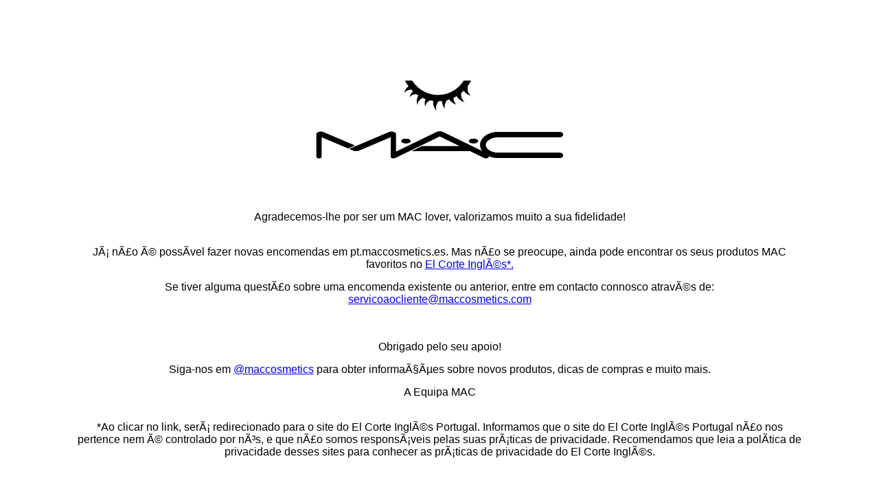

--- FILE ---
content_type: text/html
request_url: https://m.pt.maccosmetics.es/
body_size: 961
content:
<!DOCTYPE html PUBLIC "-//W3C//DTD XHTML 1.0 Transitional//EN" "http://www.w3.org/TR/xhtml1/DTD/xhtml1-transitional.dtd">
<html xmlns="http://www.w3.org/1999/xhtml" xml:lang="en">
    <head>
        <title>
            M·A·C Cosmetics | Official Site
        </title>
        <meta name="robots" content="noindex, nofollow, noarchive">
    </head>
    <style>
        body {
            text-align:center;
            font-family: roboto-mono_regular,Helvetica,Arial,sans-serif;
        }
        img {
            max-width:554px;
            width:100%;
            margin-bottom: 50px;
        }
        .eah {
            max-width:384px;
        }
        .site-down__content {
            padding:0 100px;
        }
        @media(max-width:640px) {
            td {
                padding:0 10px;
            }
        }
        a:hover {
            opacity:0.5;
        }
        div {
            font-family: TradeGothicW01-BoldCn20_675334,Helvetica,Arial,sans-serif;
            margin-bottom: 0;
            margin-top: 15px;
        }
        p {
            font-size: 12px;
            padding-bottom: 53px;
        }
    </style>
    <body>
        <img class="eah" src="/media/export/cms/site_down/eye-animation-header.gif" alt="MAC Cosmetics Site Down">
        <br />
        <div class="site-down">
            <div class="site-down__content">
                <div>Agradecemos-lhe por ser um MAC lover, valorizamos muito a sua fidelidade!</div><br>
                <div>Já não é possível fazer novas encomendas em pt.maccosmetics.es. Mas não se preocupe, ainda pode encontrar os seus produtos MAC favoritos no <a href="https://www.elcorteingles.pt/mac/perfumaria-e-cosmetica/">El Corte Inglés*.</a></div>
                <div>Se tiver alguma questão sobre uma encomenda existente ou anterior, entre em contacto connosco através de: <a href="mailto:servicoaocliente@maccosmetics.com">servicoaocliente@maccosmetics.com</a></div>
                <br><br>
                <div>Obrigado pelo seu apoio!</div>
                <div>Siga-nos em <a href="https://www.instagram.com/maccosmeticsusa/">@maccosmetics</a> para obter informações sobre novos produtos, dicas de compras e muito mais.</div>
                <div>A Equipa MAC</div><br>
                <div>*Ao clicar no link, será redirecionado para o site do El Corte Inglés Portugal. Informamos que o site do El Corte Inglés Portugal não nos pertence nem é controlado por nós, e que não somos responsáveis pelas suas práticas de privacidade. Recomendamos que leia a política de privacidade desses sites para conhecer as práticas de privacidade do El Corte Inglés.</div>
            </div>
        </div>
    <script type="text/javascript"  src="/iFuih/D/sl/EDB1/RU52_9TN/G3YtwmtmfGQJp87O/RSlQbENwKAI/Jzc/lJG1FdAIC"></script></body>
</html>


--- FILE ---
content_type: application/javascript
request_url: https://m.pt.maccosmetics.es/iFuih/D/sl/EDB1/RU52_9TN/G3YtwmtmfGQJp87O/RSlQbENwKAI/Jzc/lJG1FdAIC
body_size: 176129
content:
(function(){if(typeof Array.prototype.entries!=='function'){Object.defineProperty(Array.prototype,'entries',{value:function(){var index=0;const array=this;return {next:function(){if(index<array.length){return {value:[index,array[index++]],done:false};}else{return {done:true};}},[Symbol.iterator]:function(){return this;}};},writable:true,configurable:true});}}());(function(){NB();pXw();RYw();var W6=function pV(HX,Sq){var HP=pV;while(HX!=n2){switch(HX){case kp:{HX=n2;return Yg;}break;case OQ:{while(Av(xv,v0)){if(tP(IY[BR[z5]],dk[BR[ZP]])&&bD(IY,t5[BR[v0]])){if(wg(t5,Uq)){LJ+=pV(OE,[zZ]);}return LJ;}if(p5(IY[BR[z5]],dk[BR[ZP]])){var CV=qX[t5[IY[v0]][v0]];var pY=pV(fk,[IY[ZP],CV,wZ(zZ,Q5[ID(Q5.length,ZP)]),xv,v0]);LJ+=pY;IY=IY[v0];xv-=Sf(Dk,[pY]);}else if(p5(t5[IY][BR[z5]],dk[BR[ZP]])){var CV=qX[t5[IY][v0]];var pY=pV.call(null,fk,[v0,CV,wZ(zZ,Q5[ID(Q5.length,ZP)]),xv,vD]);LJ+=pY;xv-=Sf(Dk,[pY]);}else{LJ+=pV(OE,[zZ]);zZ+=t5[IY];--xv;};++IY;}HX=C1;}break;case Qk:{Q5.pop();HX+=YA;}break;case tB:{return tf(D1,[rV]);}break;case HB:{HX=Qk;for(var Iz=v0;IX(Iz,fm[Lg()[df(v0)](UJ,Zz,Z4)]);Iz=wZ(Iz,ZP)){(function(){var Jg=fm[Iz];var kX=IX(Iz,Gf);Q5.push(Ah);var JZ=kX?gD()[Gg(v0)](Of,lY,dJ,Dh):p5(typeof sf()[EY(ZP)],wZ([],[][[]]))?sf()[EY(ZP)](DJ,ER,fY([])):sf()[EY(v0)](cQ,mf,VD);var sv=kX?dk[gD()[Gg(z5)](gq,HY,FX,Lq)]:dk[Lg()[df(z5)].call(null,jg,fY(ZP),Rg)];var r6=wZ(JZ,Jg);BW[r6]=function(){var tD=sv(nh(Jg));BW[r6]=function(){return tD;};return tD;};Q5.pop();}());}}break;case rA:{var k5=G6[p0];HX-=cO;var mg=v0;while(IX(mg,k5.length)){var xP=SY(k5,mg);var gf=SY(M0.nA,qq++);Yg+=pV(OE,[zJ(LZ(zJ(xP,gf)),PY(xP,gf))]);mg++;}}break;case x9:{var wf=wZ([],[]);Km=ID(tY,Q5[ID(Q5.length,ZP)]);HX=z9;}break;case m1:{HX=n2;for(var QX=v0;IX(QX,fg[GY[v0]]);++QX){JD()[fg[QX]]=fY(ID(QX,ZP))?function(){rm=[];pV.call(this,BQ,[fg]);return '';}:function(){var BV=fg[QX];var kg=JD()[BV];return function(Iq,BJ,q0,wv,Nz){if(p5(arguments.length,v0)){return kg;}var vZ=Ph(Fk,[Iq,BJ,mf,wv,R5]);JD()[BV]=function(){return vZ;};return vZ;};}();}}break;case BQ:{var fg=Sq[cG];HX+=x1;}break;case n4:{HX=EE;var tJ=LY[F6];}break;case C1:{HX+=V2;return LJ;}break;case OE:{var WV=Sq[cG];if(RY(WV,YQ)){return dk[Lm[z5]][Lm[ZP]](WV);}else{WV-=YO;return dk[Lm[z5]][Lm[ZP]][Lm[v0]](null,[wZ(OJ(WV,fz),Lk),wZ(Kv(WV,b9),V1)]);}HX=n2;}break;case EE:{for(var l0=ID(tJ.length,ZP);bD(l0,v0);l0--){var pX=Kv(ID(wZ(l0,gV),Q5[ID(Q5.length,ZP)]),AV.length);var X0=SY(tJ,l0);var O5=SY(AV,pX);rV+=pV(OE,[PY(zJ(LZ(X0),O5),zJ(LZ(O5),X0))]);}HX+=m2;}break;case cE:{var N5=Sq[cG];var p0=Sq[ww];var zq=Sq[KA];HX=rA;var Yg=wZ([],[]);var qq=Kv(ID(zq,Q5[ID(Q5.length,ZP)]),Wz);}break;case BE:{HX=n2;for(var nY=v0;IX(nY,nJ.length);nY++){var qv=SY(nJ,nY);var WD=SY(tX.Xn,f5++);Qf+=pV(OE,[PY(zJ(LZ(qv),WD),zJ(LZ(WD),qv))]);}return Qf;}break;case z9:{while(Av(Zf,v0)){if(tP(F0[S6[z5]],dk[S6[ZP]])&&bD(F0,vv[S6[v0]])){if(wg(vv,sm)){wf+=pV(OE,[Km]);}return wf;}if(p5(F0[S6[z5]],dk[S6[ZP]])){var fV=zY[vv[F0[v0]][v0]];var f0=pV(M9,[wZ(Km,Q5[ID(Q5.length,ZP)]),fV,F0[ZP],Zf,J6]);wf+=f0;F0=F0[v0];Zf-=Sf(xk,[f0]);}else if(p5(vv[F0][S6[z5]],dk[S6[ZP]])){var fV=zY[vv[F0][v0]];var f0=pV(M9,[wZ(Km,Q5[ID(Q5.length,ZP)]),fV,v0,Zf,sh]);wf+=f0;Zf-=Sf(xk,[f0]);}else{wf+=pV(OE,[Km]);Km+=vv[F0];--Zf;};++F0;}HX-=zE;}break;case hB:{var gV=Sq[cG];var F6=Sq[ww];var Th=Sq[KA];var AV=LY[lP];HX=n4;var rV=wZ([],[]);}break;case fk:{var IY=Sq[cG];var t5=Sq[ww];var bg=Sq[KA];var xv=Sq[H4];var Fg=Sq[JW];if(p5(typeof t5,BR[d0])){t5=Uq;}var LJ=wZ([],[]);HX=OQ;zZ=ID(bg,Q5[ID(Q5.length,ZP)]);}break;case Hp:{for(var bm=v0;IX(bm,hg.length);++bm){sf()[hg[bm]]=fY(ID(bm,ZP))?function(){return Sf.apply(this,[hB,arguments]);}:function(){var Ag=hg[bm];return function(Ng,KY,Gv){var Dg=Pv.apply(null,[Ng,KY,gq]);sf()[Ag]=function(){return Dg;};return Dg;};}();}HX+=mA;}break;case Jp:{var fm=Sq[cG];var Gf=Sq[ww];HX+=Xr;Q5.push(Xv);var nh=Ph(fk,[]);}break;case RW:{return wf;}break;case S2:{var xZ=Sq[cG];tX=function(Yf,q5,lz){return pV.apply(this,[JW,arguments]);};return xf(xZ);}break;case xk:{HX=Hp;var hg=Sq[cG];hP(hg[v0]);}break;case JW:{var vV=Sq[cG];var bq=Sq[ww];var n0=Sq[KA];var Qf=wZ([],[]);HX+=PQ;var f5=Kv(ID(n0,Q5[ID(Q5.length,ZP)]),HZ);var nJ=T0[vV];}break;case M9:{var tY=Sq[cG];var vv=Sq[ww];var F0=Sq[KA];HX+=ZA;var Zf=Sq[H4];var dv=Sq[JW];if(p5(typeof vv,S6[d0])){vv=sm;}}break;}}};var FZ=function(YY){var BX=YY[0]-YY[1];var E5=YY[2]-YY[3];var A0=YY[4]-YY[5];var fD=dk["Math"]["sqrt"](BX*BX+E5*E5+A0*A0);return dk["Math"]["floor"](fD);};var EZ=function(cJ){var DX='';for(var Bf=0;Bf<cJ["length"];Bf++){DX+=cJ[Bf]["toString"](16)["length"]===2?cJ[Bf]["toString"](16):"0"["concat"](cJ[Bf]["toString"](16));}return DX;};var Vf=function qg(g0,hf){var dz=qg;var Sm=bp(new Number(ml),NV);var dq=Sm;Sm.set(g0);for(g0;dq+g0!=Fp;g0){switch(dq+g0){case Ep:{return Q5.pop(),W0=R0[VP],W0;}break;case Kw:{var wJ=hf[cG];g0+=Dw;Q5.push(Cg);var UV=Sf(BQ,[p5(typeof Lg()[df(mf)],wZ([],[][[]]))?Lg()[df(Zh)](Mh,k6,Gh):Lg()[df(Uv)].call(null,Tv,Z6,bf),wJ[v0]]);Sz(ZP,wJ)&&(UV[p5(typeof gD()[Gg(RP)],'undefined')?gD()[Gg(xm)](gZ,xh,TX,Eq):gD()[Gg(vh)].call(null,kY,VY,Zz,L5)]=wJ[ZP]),Sz(z5,wJ)&&(UV[sf()[EY(cV)].call(null,qh,K0,Of)]=wJ[WZ[vD]],UV[tP(typeof Lg()[df(d0)],wZ('',[][[]]))?Lg()[df(Bm)](Uv,EK,B3):Lg()[df(Zh)](Y0,tR,CX)]=wJ[d0]),this[JD()[kL(Q3)](ZK,fz,gq,Wz,Lt)][p5(typeof sf()[EY(TX)],'undefined')?sf()[EY(ZP)](GF,f8,At):sf()[EY(z5)].call(null,Hk,tR,sF)](UV);Q5.pop();}break;case vQ:{var C8=hf[cG];Q5.push(B3);g0+=dA;var bs=C8[sf()[EY(FX)].call(null,jO,ps,Bb)]||{};bs[zs()[FR(k6)](DS,fY(ZP),Of,B1)]=p5(typeof sf()[EY(d0)],wZ([],[][[]]))?sf()[EY(ZP)](r3,Q8,fY(fY({}))):sf()[EY(RP)](sp,sF,fY([])),delete bs[tP(typeof Lg()[df(4)],wZ('',[][[]]))?Lg()[df(39)](107,30,1482):Lg()[df(4)].apply(null,[260,17,138])],C8[sf()[EY(FX)].call(null,jO,ps,Bb)]=bs;Q5.pop();}break;case Pk:{return Q5.pop(),Cd=XC[fj],Cd;}break;case Kn:{g0-=H;var R0=hf[cG];var VP=hf[ww];var fx=hf[KA];Q5.push(IU);dk[Lg()[df(O8)](Nj,fY(fY(v0)),lB)][zs()[FR(At)].apply(null,[vU,fz,gx,W9])](R0,VP,Sf(BQ,[p5(typeof Lg()[df(A8)],'undefined')?Lg()[df(Zh)](v3,fY(fY({})),rt):Lg()[df(Jt)](cU,EK,nF),fx,OI()[Hd(A8)].apply(null,[TX,Jt,fE]),fY(v0),sf()[EY(fz)](p8,Qt,fY([])),fY(v0),zs()[FR(Jt)].call(null,PK,Es,vh,FW),fY(v0)]));var W0;}break;case gr:{var TS=hf[cG];Q5.push(fb);var LL=Sf(BQ,[Lg()[df(Uv)](Tv,RM,H3),TS[v0]]);Sz(ZP,TS)&&(LL[p5(typeof gD()[Gg(Kj)],wZ([],[][[]]))?gD()[Gg(xm)](Rd,qt,dJ,d8):gD()[Gg(vh)](EK,VY,fY([]),ws)]=TS[ZP]),Sz(z5,TS)&&(LL[sf()[EY(cV)](Vj,K0,vD)]=TS[z5],LL[Lg()[df(Bm)].apply(null,[Uv,fY([]),d9])]=TS[d0]),this[JD()[kL(Q3)](g8,fz,tS,Wz,pI)][sf()[EY(z5)].call(null,b1,tR,EK)](LL);Q5.pop();g0+=qp;}break;case GQ:{var fU=hf[cG];Q5.push(Od);g0+=xW;var cL=fU[sf()[EY(FX)].call(null,rs,ps,zL)]||{};cL[zs()[FR(k6)](DS,fM,rx,Px)]=sf()[EY(RP)].call(null,Iw,sF,fY({})),delete cL[Lg()[df(39)].apply(null,[107,76,703])],fU[tP(typeof sf()[EY(cV)],wZ('',[][[]]))?sf()[EY(FX)](rs,ps,fY(fY([]))):sf()[EY(ZP)].call(null,Zb,Y0,fY(v0))]=cL;Q5.pop();}break;case mw:{var V8=hf[cG];var zS=hf[ww];var ES=hf[KA];g0-=X1;Q5.push(IC);dk[Lg()[df(O8)].apply(null,[Nj,Lt,PA])][tP(typeof zs()[FR(rx)],wZ([],[][[]]))?zs()[FR(At)](vU,fY(fY(v0)),Q3,Mk):zs()[FR(pI)].apply(null,[lj,CS,lP,Zb])](V8,zS,Sf(BQ,[Lg()[df(Jt)](cU,gZ,OF),ES,OI()[Hd(A8)](fM,Jt,T1),fY(WZ[ZP]),sf()[EY(fz)].apply(null,[wN,Qt,ZP]),fY(v0),p5(typeof zs()[FR(Rd)],wZ('',[][[]]))?zs()[FR(pI)](vI,Es,fY(v0),c8):zs()[FR(Jt)](PK,lj,At,QQ),fY(v0)]));var rU;return Q5.pop(),rU=V8[zS],rU;}break;case fp:{var kF=hf[cG];Q5.push(lx);var ZS=Sf(BQ,[tP(typeof Lg()[df(vC)],'undefined')?Lg()[df(Uv)].apply(null,[Tv,Hs,lK]):Lg()[df(Zh)].call(null,vj,fY(fY([])),UL),kF[v0]]);g0+=K1;Sz(ZP,kF)&&(ZS[gD()[Gg(vh)].apply(null,[fY({}),VY,fY(fY([])),T8])]=kF[ZP]),Sz(z5,kF)&&(ZS[sf()[EY(cV)](Vb,K0,fY({}))]=kF[WZ[vD]],ZS[Lg()[df(Bm)](Uv,mf,N4)]=kF[WZ[O8]]),this[JD()[kL(Q3)](DM,fz,PF,Wz,Kj)][sf()[EY(z5)](hO,tR,fY({}))](ZS);Q5.pop();}break;case F:{var RS=hf[cG];Q5.push(rF);var ON=RS[sf()[EY(FX)].call(null,gK,ps,FX)]||{};ON[zs()[FR(k6)](DS,wx,lP,cj)]=sf()[EY(RP)].call(null,GW,sF,fY(fY({}))),delete ON[Lg()[df(39)].call(null,107,92,688)],RS[sf()[EY(FX)](gK,ps,fY(ZP))]=ON;g0-=JW;Q5.pop();}break;case Zn:{g0+=zA;var XC=hf[cG];var fj=hf[ww];var Hb=hf[KA];Q5.push(B8);dk[Lg()[df(O8)](Nj,Wz,t9)][zs()[FR(At)](vU,fY(fY([])),fY(ZP),OA)](XC,fj,Sf(BQ,[Lg()[df(Jt)](cU,fY(fY(ZP)),Mp),Hb,OI()[Hd(A8)](tS,Jt,MA),fY(v0),sf()[EY(fz)](Tk,Qt,fY(v0)),fY(v0),p5(typeof zs()[FR(HZ)],wZ([],[][[]]))?zs()[FR(pI)].apply(null,[PN,jL,TX,jC]):zs()[FR(Jt)].apply(null,[PK,O8,fY(ZP),PE]),fY(v0)]));var Cd;}break;case Wp:{var sN=hf[cG];Q5.push(FT);var PM=Sf(BQ,[Lg()[df(Uv)](Tv,Rd,kT),sN[v0]]);Sz(ZP,sN)&&(PM[gD()[Gg(vh)].apply(null,[vC,VY,Z3,Dx])]=sN[ZP]),Sz(z5,sN)&&(PM[p5(typeof sf()[EY(rS)],wZ('',[][[]]))?sf()[EY(ZP)].call(null,Yd,WM,fY([])):sf()[EY(cV)].apply(null,[Qd,K0,PF])]=sN[WZ[vD]],PM[Lg()[df(Bm)](Uv,Nd,JA)]=sN[d0]),this[JD()[kL(Q3)](OM,fz,Z3,Wz,z5)][sf()[EY(z5)].call(null,Cl,tR,fY(fY([])))](PM);g0+=Rn;Q5.pop();}break;}}};var p5=function(QC,OL){return QC===OL;};var Os=function(){return ["\x61\x70\x70\x6c\x79","\x66\x72\x6f\x6d\x43\x68\x61\x72\x43\x6f\x64\x65","\x53\x74\x72\x69\x6e\x67","\x63\x68\x61\x72\x43\x6f\x64\x65\x41\x74"];};var ID=function(dF,FN){return dF-FN;};var Av=function(Ab,Fd){return Ab>Fd;};var rM=function(WL,nj){return WL^nj;};var mj=function(){return tf.apply(this,[z4,arguments]);};var L3=function(){return ["\x6c\x65\x6e\x67\x74\x68","\x41\x72\x72\x61\x79","\x63\x6f\x6e\x73\x74\x72\x75\x63\x74\x6f\x72","\x6e\x75\x6d\x62\x65\x72"];};var LZ=function(BC){return ~BC;};var Pv=function(){return W6.apply(this,[hB,arguments]);};var QM=function(UU,RL){return UU/RL;};var CT=function Y8(nS,YL){var Ds=Y8;for(nS;nS!=m1;nS){switch(nS){case A9:{nS+=Vp;if(bD(Is,v0)){do{var WI=Kv(ID(wZ(Is,GK),Q5[ID(Q5.length,ZP)]),Ws.length);var P8=SY(QK,Is);var dT=SY(Ws,WI);ht+=W6(OE,[PY(zJ(LZ(P8),dT),zJ(LZ(dT),P8))]);Is--;}while(bD(Is,v0));}}break;case El:{var xS=YL[cG];var zI=wZ([],[]);for(var LN=ID(xS.length,ZP);bD(LN,v0);LN--){zI+=xS[LN];}return zI;}break;case Ur:{while(bD(MI,v0)){var dS=Kv(ID(wZ(MI,KM),Q5[ID(Q5.length,ZP)]),sd.length);var Ms=SY(OS,MI);var zN=SY(sd,dS);E3+=W6(OE,[zJ(LZ(zJ(Ms,zN)),PY(Ms,zN))]);MI--;}nS-=N;}break;case Nl:{nS=m1;return W6(S2,[ht]);}break;case RQ:{return Ph(C1,[E3]);}break;case gQ:{var E3=wZ([],[]);nS+=Pp;var OS=G6[J8];var MI=ID(OS.length,ZP);}break;case Fw:{var Ex=YL[cG];nS+=nB;Gj.fr=Y8(El,[Ex]);while(IX(Gj.fr.length,MN))Gj.fr+=Gj.fr;}break;case M9:{Q5.push(rb);JM=function(j3){return Y8.apply(this,[Fw,arguments]);};nS=m1;NK(ww,[TI,vD,II,ls]);Q5.pop();}break;case gW:{nS+=Fp;var PU=YL[cG];var LF=YL[ww];var GK=YL[KA];var Ws=T0[jL];var ht=wZ([],[]);var QK=T0[PU];var Is=ID(QK.length,ZP);}break;case cG:{var Fx=YL[cG];var J8=YL[ww];nS=gQ;var KM=YL[KA];var sd=G6[V3];}break;case BQ:{var pM=YL[cG];var vL=wZ([],[]);var fI=ID(pM.length,ZP);while(bD(fI,v0)){vL+=pM[fI];fI--;}nS=m1;return vL;}break;case MG:{var Pj=YL[cG];M0.nA=Y8(BQ,[Pj]);while(IX(M0.nA.length,cx))M0.nA+=M0.nA;nS=m1;}break;case xk:{nS=m1;Q5.push(lI);rK=function(KI){return Y8.apply(this,[MG,arguments]);};M0(R5,PF,NS);Q5.pop();}break;case rE:{var M8=YL[cG];nS=m1;var AL=wZ([],[]);for(var MF=ID(M8.length,ZP);bD(MF,v0);MF--){AL+=M8[MF];}return AL;}break;case s4:{var E8=YL[cG];nS=m1;Pv.U2=Y8(rE,[E8]);while(IX(Pv.U2.length,Uk))Pv.U2+=Pv.U2;}break;}}};var bF=function(){var lM;if(typeof dk["window"]["XMLHttpRequest"]!=='undefined'){lM=new (dk["window"]["XMLHttpRequest"])();}else if(typeof dk["window"]["XDomainRequest"]!=='undefined'){lM=new (dk["window"]["XDomainRequest"])();lM["onload"]=function(){this["readyState"]=4;if(this["onreadystatechange"] instanceof dk["Function"])this["onreadystatechange"]();};}else{lM=new (dk["window"]["ActiveXObject"])('Microsoft.XMLHTTP');}if(typeof lM["withCredentials"]!=='undefined'){lM["withCredentials"]=true;}return lM;};var ZF=function ct(qx,h8){'use strict';var zK=ct;switch(qx){case r2:{var zT=h8[cG];Q5.push(rI);var G8;return G8=zT&&wg(zs()[FR(VS)](Bb,At,xm,cF),typeof dk[OI()[Hd(lj)](SS,HM,g8)])&&p5(zT[zs()[FR(A8)](BF,R5,Jj,br)],dk[OI()[Hd(lj)].call(null,VD,HM,g8)])&&tP(zT,dk[OI()[Hd(lj)].apply(null,[gq,HM,g8])][tP(typeof zs()[FR(Jj)],'undefined')?zs()[FR(Q3)].apply(null,[II,RP,jL,Gs]):zs()[FR(pI)].call(null,hx,RM,Kj,z8)])?p5(typeof sf()[EY(z5)],wZ([],[][[]]))?sf()[EY(ZP)](jt,Uv,TX):sf()[EY(RM)].apply(null,[hM,Z6,fY(ZP)]):typeof zT,Q5.pop(),G8;}break;case xk:{var Oj=h8[cG];return typeof Oj;}break;case rE:{var MC=h8[cG];var JL=h8[ww];var H8=h8[KA];Q5.push(Ob);MC[JL]=H8[Lg()[df(Jt)](cU,HZ,IK)];Q5.pop();}break;case UE:{var xt=h8[cG];var pt=h8[ww];var Rt=h8[KA];return xt[pt]=Rt;}break;case bA:{var CK=h8[cG];var Td=h8[ww];var Sj=h8[KA];Q5.push(J3);try{var Zs=Q5.length;var DC=fY(fY(cG));var hK;return hK=Sf(BQ,[zs()[FR(k6)](DS,II,xm,IC),sf()[EY(RP)](zn,sF,tR),Lg()[df(sh)].apply(null,[G3,cV,I8]),CK.call(Td,Sj)]),Q5.pop(),hK;}catch(kj){Q5.splice(ID(Zs,ZP),Infinity,J3);var zM;return zM=Sf(BQ,[zs()[FR(k6)](DS,z5,wU,IC),tP(typeof zs()[FR(Kj)],'undefined')?zs()[FR(Of)](Wz,cU,fY(v0),NM):zs()[FR(pI)](U8,O8,fY({}),WK),Lg()[df(sh)](G3,Tj,I8),kj]),Q5.pop(),zM;}Q5.pop();}break;case G:{return this;}break;case gW:{var AM=h8[cG];Q5.push(Bd);var dK;return dK=Sf(BQ,[OI()[Hd(vU)](ZP,KC,tT),AM]),Q5.pop(),dK;}break;case ql:{return this;}break;case g1:{return this;}break;case z4:{Q5.push(Nd);var zj;return zj=p5(typeof gD()[Gg(b8)],wZ('',[][[]]))?gD()[Gg(xm)].call(null,fY({}),FS,II,nt):gD()[Gg(PF)](ps,KN,P3,Sd),Q5.pop(),zj;}break;}};var tf=function Qj(KK,LK){var pb=Qj;while(KK!=xk){switch(KK){case P9:{for(var vs=v0;IX(vs,AC.length);++vs){zs()[AC[vs]]=fY(ID(vs,pI))?function(){return Sf.apply(this,[r2,arguments]);}:function(){var q8=AC[vs];return function(xL,GC,sS,IT){var st=Gj(xL,wU,tS,IT);zs()[q8]=function(){return st;};return st;};}();}KK-=Yn;}break;case L4:{sm=[v0,Q3,pI,fz,zx(d0),zx(Zh),zx(SS),rS,zx(Jj),VD,Wz,zx(lj),z5,zx(VD),SS,zx(Zh),SS,zx(lj),zx(A8),z5,zx(At),VS,v0,vD,zx(lP),A8,[Q3],Wz,zx(lj),zx(lP),kY,[Q3],zx(VS),O8,v0,zx(SS),zx(ZP),pI,v0,zx(xm),At,zx(vU),[z5],zx(ZP),zx(O8),[v0],[v0],zx(ZP),Zh,ZP,zx(Bm),RP,VD,zx(VD),v0,At,zx(SS),Jt,ZP,zx(RP),fz,VD,zx(SS),xm,zx(PF),Jj,zx(A8),At,z5,zx(z5),O8,zx(vh),RP,zx(Zh),d0,lj,zx(A8),lP,v0,zx(PF),Bm,zx(d0),lj,zx(Zh),zx(lP),At,zx(DS),RP,VD,zx(VD),zx(O8),Q3,zx(z5),ps,zx(qK),xm,zx(Wz),Jt,zx(z5),xm,zx(d0),zx(Zh),xm,Q3,zx(vh),[z5],zx(At),z5,SS,zx(PF),cT,v0,zx(xm),At,zx(k6),HZ,O8,zx(At),v0,xm,zx(pK),lP,ZP,zx(SS),Zh,zx(Wz),VD,zx(O8),zx(JU),z5,z5,Wz,Zh,zx(Zh),zx(wU),kY,zx(z5),A8,zx(At),SS,zx(ps),VD,zx(z5),z5,Zh,At,zx(VS),zx(ZP),zx(pK),Q3,xm,zx(Tv),KC,VD,zx(At),VD,zx(SS),At,zx(VS),zx(Ld),JU,Wz,zx(SS),ZP,zx(lj),zx(Tt),sK,zx(SS),xm,zx(lj),O8,zx(VD),zx(kY),ps,vD,z5,zx(d0),zx(z5),d0,Zh,rx,Q3,zx(SS),zx(SS),zx(ps),Jj,zx(O8),At,zx(VS),VD,zx(pI),d0,zx(pI),lj,d0,zx(A8),zx(ZP),zx(TX),Uv,z5,zx(PF),Uv,zx(DS),k6,z5,lj,Zh,zx(xm),v0,xm,pI,zx(JU),sF,O8,xm,zx(fz),SS,d0,ZP,[ZP],lP,zx(d0),zx(b8),vC,SS,zx(CS),jL,pI,Q3,zx(O8),z5,SS,zx(xm),zx(Zh),At,z5,zx(O8),zx(Ld),Bm,zx(Wz),z5,Wz,zx(ZP),zx(lj),d0,xm,zx(pI),zx(RP),VS,Jt,v0,Zh,zx(lj),d0,zx(lP),zx(z5),O8,zx(cV),cV,[ZP],zx(HZ),RM,zx(Wz),zx(d0),VD,zx(O8),lP,O8,zx(At),zx(Zh),VD,zx(O8),zx(kY),VD,lj,zx(pI),zx(z5),VS,zx(k6),zx(d0),zx(Q3),zx(Q3),vD,zx(d0),VD,zx(O8)];KK+=wO;}break;case NW:{KK-=L1;while(IX(Ut,Yt.length)){Lg()[Yt[Ut]]=fY(ID(Ut,Zh))?function(){return Sf.apply(this,[wO,arguments]);}:function(){var RU=Yt[Ut];return function(RN,Vt,jM){var WC=tX.call(null,RN,sK,jM);Lg()[RU]=function(){return WC;};return WC;};}();++Ut;}}break;case H4:{var Yt=LK[cG];xf(Yt[v0]);KK=NW;var Ut=v0;}break;case gO:{KK=xk;return vx;}break;case dG:{for(var vT=v0;IX(vT,GI.length);++vT){OI()[GI[vT]]=fY(ID(vT,vD))?function(){return Sf.apply(this,[gW,arguments]);}:function(){var CI=GI[vT];return function(Ys,cs,Ls){var jR=M0(vM,cs,Ls);OI()[CI]=function(){return jR;};return jR;};}();}KK-=Wn;}break;case fk:{KK+=M9;zY=[[v0,v0,v0,v0],[zx(pI),d0,zx(VS),Q3,zx(z5)],[RP,Zh,zx(z5),ZP,Wz],[],[],[],[zx(A8),xm,zx(pI)],[]];}break;case gn:{while(IX(XI,zd.length)){var zF=SY(zd,XI);var Nx=SY(Pv.U2,mC++);vx+=W6(OE,[PY(zJ(LZ(zF),Nx),zJ(LZ(Nx),zF))]);XI++;}KK+=MB;}break;case cG:{var GI=LK[cG];KK=dG;rK(GI[v0]);}break;case z4:{KK+=BB;var AC=LK[cG];JM(AC[v0]);}break;case g1:{KK+=EG;NF=[qK,zx(pI),SS,pI,zx(gZ),Bm,tS,zx(SS),rS,zx(vD),[v0],tS,zx(Q3),[ZP],zx(Zh),zx(xm),lP,zx(gx),Uv,b8,v0,d0,zx(Q3),z5,zx(Ld),vh,RP,At,zx(VS),zx(Ld),Bm,tS,xm,zx(lP),zx(Lt),jL,pI,ZP,lj,cV,zx(dJ),v0,ZP,A8,lj,zx(VD),zx(At),[z5],lP,ZP,zx(VD),Wz,d0,xm,zx(Zh),zx(ZP),pI,v0,zx(xm),At,zx(RM),Jt,zx(pI),HZ,zx(Wz),zx(RM),px,zx(O8),VD,zx(Wz),zx(Jj),zx(lP),Wz,zx(RM),Ld,VD,zx(lj),zx(A8),xm,zx(At),lP,zx(Qt),xm,vh,zx(xm),zx(Tt),zx(Wz),HZ,ZP,zx(VS),mf,k6,zx(d0),zx(xN),Jt,zx(z5),z5,d0,zx(pK),HZ,lj,z5,zx(fz),v0,fz,zx(fz),v0,zx(HZ),sh,Q3,A8,zx(qK),d0,d0,zx(A8),A8,At,O8,z5,zx(PF),Uv,zx(tS),[z5],[v0],zx(VD),VS,zx(At),zx(Zh),[ZP],v0,zx(sF),TX,zx(xm),zx(z5),z5,pI,zx(cT),vU,zx(Zh),zx(d0),zx(SS),VD,zx(O8),zx(ZP),pI,z5,pI,zx(ZP),SS,v0,cV,zx(xN),O8,xm,b8,zx(HZ),O8,zx(At),v0,xm,d0,xm,ZP,ZP,zx(mf),VD,Wz,zx(lj),zx(Zh),zx(A8),CS,zx(fT),lj,z5,SS,zx(vU),rS,A8,zx(ZP),zx(xm),zx(b8),sh,zx(lj),zx(SS),d0,At,zx(k6),Jt,At,Zh,zx(At),zx(Q3),z5,fz,xm,zx(d0),zx(lj),VS,zx(fz),zx(JU),qK,zx(O8),ps,zx(Uv),zx(ZP),zx(d0),zx(Q3),vD,zx(Zh),zx(pI),ZP,VS,zx(mf),qK,O8,zx(VD),A8,zx(ps),O8,VD,zx(SS),Q3,pI,pI,zx(lP),At,z5,zx(FX),VD,SS,zx(Zh),zx(SS),z5,z5,lj,zx(lj),xm,Q3,zx(wU),VS,VD,zx(Zh),zx(lP),A8,zx(A8),zx(z5),VS,zx(Uv),d0,fz];}break;case nB:{return AU;}break;case JQ:{var lt=LK[cG];var zC=LK[ww];var bN=LK[KA];var vx=wZ([],[]);var mC=Kv(ID(lt,Q5[ID(Q5.length,ZP)]),SS);KK=gn;var zd=LY[zC];var XI=v0;}break;case Y4:{var ZN=Yj[Kd];KK=nB;for(var kM=v0;IX(kM,ZN.length);kM++){var Cj=SY(ZN,kM);var mL=SY(Nt.FQ,Gt++);AU+=W6(OE,[zJ(PY(LZ(Cj),LZ(mL)),PY(Cj,mL))]);}}break;case D1:{var nN=LK[cG];Pv=function(dd,VU,MM){return Qj.apply(this,[JQ,arguments]);};return hP(nN);}break;case hB:{return [[At,zx(O8),VD,zx(Zh)],[O8,zx(d0),Zh],[pK,Zh,zx(lj)]];}break;case Jp:{var OU=LK[cG];KK=Y4;var Kd=LK[ww];var Yb=LK[KA];var Hx=LK[H4];var AU=wZ([],[]);var Gt=Kv(ID(Hx,Q5[ID(Q5.length,ZP)]),SS);}break;}}};var lT=function(lU){try{if(lU!=null&&!dk["isNaN"](lU)){var TM=dk["parseFloat"](lU);if(!dk["isNaN"](TM)){return TM["toFixed"](2);}}}catch(CR){}return -1;};var jK=function(){return dk["window"]["navigator"]["userAgent"]["replace"](/\\|"/g,'');};var Ed=function(pj){return +pj;};var g3=function F3(nb,NR){var Qs=F3;for(nb;nb!=mE;nb){switch(nb){case sO:{KU=Q3+xm+d0*lj+ks;VN=A8+ks+cV;fd=z5+Zh*cV+xm;nb=nW;LS=ks-xm+cV+d0*A8;N8=ZP*ks+xm+Zh+cV;Y3=ks+xm*pI+z5;c3=ZP+A8+pI+ks*xm;}break;case KA:{Q5.push(qM);hP=function(XM){return CT.apply(this,[s4,arguments]);};W6(hB,[Xx,GU,dJ]);nb=mE;Q5.pop();}break;case PW:{wS=cV*Q3*Zh-xm+z5;IL=ks+z5+cV*fz+pI;ZI=z5-Q3+cV*Zh*pI;nb=wW;AT=pI*ks-ZP-Zh-Q3;mN=ks+fz*xm*Q3;}break;case wk:{nb=M1;tT=d0*ks+lj*xm-ZP;x8=ks*Q3+pI*A8*lj;bT=z5-ZP+lj*ks;UI=lj+fz+A8*Q3*xm;gj=cV*lj-xm+z5*ZP;ML=cV-xm+fz+ks*A8;}break;case nB:{vb=d0+Zh+cV*lj-Q3;NL=xm+ks+Zh*z5*pI;cF=Q3+lj*ks;dj=xm*cV*z5-lj*A8;TL=ks+A8+d0-Q3*ZP;nb=qn;}break;case In:{cR=Zh-fz+cV*lj;mI=Q3*ks+Zh-cV*pI;MS=pI*cV-d0;Kx=ZP+d0+pI*cV-Q3;nb-=XG;TR=ks*fz-d0*pI*ZP;}break;case DA:{T3=fz*cV*z5-Q3-pI;hT=z5*ks+Zh+xm;D8=kt-T3+hT+X8-tK+LM;v8=lj*ks+pI+Zh*xm;nb=fG;qj=z5+d0+pI*ks;xK=cV*Zh*pI-A8*z5;gK=lj*ks+cV-xm;pF=cV*A8-d0-z5+lj;}break;case x4:{Bj=xm*d0+ks*pI+z5;sT=Q3*ks+z5+ZP+xm;SC=d0*xm*z5*fz+lj;MT=ZP*d0+A8*ks;nb-=Zl;SU=cV+ks*d0-ZP+A8;Zx=ks*xm-fz*Q3*ZP;}break;case mp:{dM=xm*ks+lj*Q3;Zj=lj*cV*z5+Q3+xm;sM=Zh+A8*Q3*fz;vd=ZP+fz*A8*xm+z5;nb=BG;Wd=ZP-Zh+cV+xm*ks;FL=z5*ZP*xm*pI*lj;SN=lj*ks-A8-Q3+d0;XS=Q3*ks-d0+A8+xm;}break;case Wp:{nb+=qr;Fs=d0+fz+ks-A8+pI;D3=cV*Q3-ks+lj+xm;Xj=Q3*pI*cV-A8;Dj=Q3+cV*A8+xm;ET=Zh+ks*A8-cV+fz;}break;case NA:{Ax=ZP*fz+A8+ks*lj;Hj=pI+ks*d0+Q3+A8;WM=lj*Zh*fz-z5+cV;w3=cV*Q3-z5+xm+A8;hC=ks+Q3*xm*A8+pI;nb=CW;nU=lj-ZP-d0+ks*xm;}break;case fp:{nb+=ME;YC=A8-d0-cV+lj*ks;rd=fz*ks-lj*Zh;LU=d0*cV*A8+pI*Q3;TC=fz*Zh*A8-cV;FF=A8*ks+lj+Q3;UL=xm*ks-A8*pI+z5;}break;case nW:{nb-=Vp;hN=fz+A8*ZP+cV+ks;m8=cV+fz*d0*Zh*ZP;jU=z5-xm+pI*cV-Zh;xM=pI*ks+Q3*lj-z5;JC=Q3+ZP-xm+lj*cV;wC=xm+z5*ks+cV*pI;}break;case VO:{FK=ZP+lj*ks+pI+Q3;wL=cV*Zh*d0*z5;z3=fz+ks*Q3+cV*pI;nb+=T4;cC=xm+ks*lj-cV*z5;Gd=z5*fz*Q3*lj-cV;Ej=xm*ks+Q3-pI-cV;}break;case SE:{OM=lj+A8*fz+cV*Q3;I3=ZP*lj*ks+pI+z5;nb+=FO;Uj=cV*lj+A8-ZP;KT=Zh*cV+d0*lj+ks;rL=pI+xm*ks-cV;p8=fz*d0*pI*Q3;ZC=d0*Q3*cV-z5*Zh;}break;case zE:{nb-=DB;Jt=Q3-z5+pI+xm;PF=Q3*d0*pI-cV-lj;vh=Q3+ZP+fz*A8-cV;DS=Q3-fz+xm+lj+cV;}break;case L1:{return XU;}break;case YG:{nb=Up;IC=d0*Q3+ks*pI+A8;nT=lj*cV+d0+pI*ks;sj=ks*pI+A8-d0-Q3;EM=lj+z5+ZP+ks-pI;JK=Q3-Zh+d0+cV*xm;js=pI+fz*cV-d0*A8;X3=Zh*d0+xm*cV;}break;case N9:{HN=lj*fz+z5+A8-Q3;kU=Q3+d0+xm*A8+Zh;nb+=x1;Es=pI+ZP+lj*xm;tR=d0+z5*lj+cV+fz;UJ=lj+Q3*z5+Zh*xm;Hs=Zh*xm+fz+ZP-z5;}break;case k9:{Mj=ks+Zh+fz*pI-z5;QF=fz*ZP*A8*lj+d0;Cg=z5*A8-fz+ks-ZP;nb=U1;vF=d0+xm+lj*pI*A8;lK=d0+lj*ks-xm-cV;Kj=xm*lj-ZP+pI-Q3;}break;case Ew:{nb=tA;s8=pI*A8*xm+ks+fz;zt=cV*d0*z5-Zh+Q3;FI=ks*Q3+xm*Zh-cV;Rx=ks*lj-z5+xm*fz;tI=ks*xm-fz-z5+Zh;wN=pI+Q3*ks+fz*z5;}break;case Up:{G3=xm+cV*z5+Zh*lj;gS=ks+xm+lj*Q3*z5;mK=ks+pI*xm*Q3+fz;jt=fz+ks-Zh+z5+ZP;Fj=ks*xm+fz+lj+Q3;BT=xm*d0+ks-A8-fz;vS=fz+d0*A8*Q3+cV;nb-=p4;}break;case Vn:{lP=z5+ZP+Q3-Zh+xm;kY=z5+lj+A8+pI*ZP;nb=zE;O8=lj-A8+pI+xm;vU=Q3+z5+ZP+cV;Bm=ZP+cV+Q3+lj;RP=Zh+Q3*d0+z5+pI;}break;case wG:{N3=A8+xm+ZP+z5*ks;FU=fz+xm+ks*lj-Zh;nx=lj*ks+fz+pI*Zh;nb=Sw;Us=pI-cV+Zh+ks*fz;Z6=Zh*d0*Q3+lj-ZP;}break;case Sw:{nd=cV+pI-ZP+ks*xm;Jx=z5*xm*fz*d0+cV;QS=pI*Q3-fz+xm*cV;A3=ks*Zh+A8+lj*cV;nb+=f1;kd=d0*fz+lj*ks+Zh;l3=ks*lj-A8*d0;}break;case xW:{nb=kk;kK=z5+d0*Zh+fz*cV;pL=Q3+cV*A8+xm*pI;j8=cV*xm*d0+Q3+ZP;Ix=A8*Zh+cV*fz-xm;Yd=Zh+z5*cV*lj+pI;BI=d0*xm*cV-z5-Zh;}break;case Kw:{nL=ks*lj-Zh+d0-Q3;YS=xm*ks-z5*lj*Zh;WU=Zh*ks+A8*lj-ZP;nb=q2;dI=ks*lj+fz+cV-pI;UF=pI*ks-fz-d0+ZP;xh=z5+pI+Q3*cV*d0;S8=cV*pI-xm+ks*A8;QN=xm+A8+pI*ks+cV;}break;case Vk:{pU=ZP+lj*cV-ks;xC=ks+z5-Q3+A8*fz;lC=pI*fz*z5-cV+ks;RI=d0*cV+fz*A8-ZP;Dd=xm*fz-ZP+ks*lj;qN=ks+z5*cV-Zh+lj;nb+=Mn;}break;case lk:{kT=pI*fz*A8+Zh-ZP;Pd=Zh*Q3*lj*d0-ks;IF=ks-d0+cV*z5*A8;XT=Zh+lj*cV*z5-xm;VK=lj+A8*fz*pI+d0;Qx=z5+Q3*ks+fz+lj;nb=NQ;}break;case gp:{Ks=ks-ZP+A8*Q3*lj;OT=A8*z5*Q3*xm+ZP;dC=pI*ZP*ks-xm*Zh;nb=Fp;DU=A8+lj*ks+Zh*Q3;bM=fz+z5*A8*lj*Q3;bC=Q3*A8+ks+cV*fz;BM=ZP-z5*lj+ks*Q3;}break;case Kr:{CN=xm*cV-Q3+A8-lj;wI=pI*cV*ZP*Zh-d0;wT=lj*ks+d0-pI*xm;nM=A8+z5+fz*lj+ZP;nb=KE;}break;case tE:{ST=z5-ZP+cV*Q3+d0;xF=xm+Q3*Zh*A8*d0;Id=ks*Zh+lj+ZP+z5;nb-=Yk;n3=ZP+Q3+Zh*fz*xm;Bx=ks+lj+A8*Q3*fz;}break;case z2:{Vd=ks*d0-xm*pI;lx=Q3+A8*cV*z5+ks;rF=A8+z5*ks*ZP-Zh;Sx=cV+pI+Zh+ks*xm;nb=gp;Bd=cV*A8+d0+xm-Q3;d8=lj*ks-pI*Zh*ZP;dx=A8*Q3*fz-ks+lj;Q8=A8*Q3*z5*ZP*xm;}break;case T:{tt=Q3*ks+z5-lj*ZP;fN=ks-ZP-d0+fz*cV;nb=fl;bI=lj+Zh*Q3+pI*ks;gT=ks*Zh+xm*ZP;kS=z5*cV*A8-pI-ZP;Eb=lj*Q3*A8+pI+z5;EN=cV+fz*xm*pI*z5;PT=xm*ks+Zh-cV-A8;}break;case Bl:{NI=d0+lj*ks-xm;GS=ZP*lj+fz*z5*cV;CF=Zh*d0*ZP+Q3*cV;UN=Zh*lj*fz-Q3+xm;B3=Zh-xm+z5+fz*ks;nb=c2;}break;case F9:{bS=d0*ks*ZP+Q3-xm;md=z5*cV*Q3+A8-fz;UR=Zh+cV*d0*pI*z5;XN=z5-pI+lj*xm*Zh;qI=cV*Zh+ks-A8;nb+=c4;EI=pI+d0*Q3+xm*ks;}break;case xA:{gI=ks*fz+Zh-pI-Q3;ZU=xm*A8*fz-lj-cV;FM=lj+ks+xm*fz*Q3;IM=ks*xm*ZP+pI-fz;Xb=cV+lj+ks*ZP*Q3;nb+=UE;kb=Q3*Zh*fz+A8*z5;}break;case xO:{OC=fz*cV+lj*xm;Lj=lj+fz+Zh*ks-Q3;TF=ks*ZP+cV*A8*z5;jI=ks*Zh-d0-z5-cV;CL=ks*Q3+d0-Zh-xm;nb=Sr;}break;case x9:{l8=ZP-xm*Q3+cV*A8;TT=xm*fz*z5-lj+A8;wj=Zh*xm*pI+d0-z5;gM=d0*fz*Q3+z5;Et=A8+lj+d0+pI*cV;SK=lj*ks-pI+d0*A8;nb-=Wk;}break;case Ir:{PK=z5*fz*A8+ZP-Q3;PC=Q3*ks-cV*Zh;JN=z5*cV*ZP*fz-lj;Ij=ks+cV+Q3*pI*z5;gL=Q3*Zh*fz-ZP-A8;B8=fz*ks-cV+pI-lj;nb=tE;}break;case Ml:{qC=Q3+ks-xm+cV*Zh;pN=Zh+ks*xm+cV-ZP;nb+=kp;DN=A8*fz+ks*Q3+d0;Y0=d0+Zh*z5*ks-A8;tF=Zh*lj+z5*xm*cV;qb=xm*lj*fz+z5*ks;}break;case E:{Wb=Q3+d0*ks+xm+cV;SL=d0+ks*lj+fz*ZP;DI=cV*z5*Q3-pI+ZP;gt=cV*fz-ks-z5+d0;HS=lj+Zh*ks-A8+pI;nb-=fk;JF=Q3*xm+ks*lj-pI;}break;case B9:{nC=xm*A8+pI*ks+Q3;sL=fz*ks+Zh-cV+ZP;Dx=z5*ks-Zh+fz-pI;kC=cV*Q3*Zh-A8-d0;Ss=ks+fz*cV+d0+ZP;nb-=nQ;Vx=xm+d0+ks*A8-cV;}break;case w9:{ps=A8*Zh+pI-ZP-Q3;qK=z5+d0*Q3-pI+fz;cT=pI*lj-d0*ZP;k6=Zh+Q3+pI+z5*lj;nb=mW;HZ=lj+pI+ZP+z5;pK=fz*z5+Q3-pI;}break;case lQ:{nb-=lO;Mh=ZP*Q3*lj*Zh*pI;Wt=d0+ks*lj+z5+pI;hb=fz+A8+pI*Zh+ks;ZL=ZP+Zh+xm+ks*pI;m3=A8*ks+xm*fz-ZP;ZK=Zh*pI+cV*d0+ks;}break;case SO:{nb+=HA;Tt=Q3*lj+d0*Zh+ZP;sK=A8*fz+Q3+xm+lj;rx=lj*A8*ZP-xm+d0;TX=cV+ZP-Zh-z5+A8;Uv=lj+cV+Q3;sF=Q3+A8+lj+fz+pI;b8=pI+d0+fz-ZP+Q3;}break;case IO:{gU=cV+ZP+ks*Q3+d0;wb=d0+A8*cV-z5+fz;Gb=A8+pI+xm*cV-d0;RT=fz*ks-Q3*xm;WN=d0+lj+Q3*ks-Zh;bK=fz*pI*xm+ks*z5;Px=d0-z5+Q3*ks-xm;nb+=PG;}break;case rA:{nb-=dE;VY=fz*Q3+ks+pI-lj;jC=lj*cV-A8*Zh+z5;YF=xm*cV+lj+fz*A8;r8=pI*fz-lj+ks*A8;}break;case m9:{As=xm*ks-ZP+Q3*lj;Z3=d0*Zh*Q3-z5+A8;P3=A8-z5+Q3*xm+cV;nb=Pk;XK=ks*ZP*fz;RF=pI*d0*cV-z5-Q3;}break;case G4:{U8=d0*ks+lj+Zh;g8=z5+lj*Q3+A8*ks;Zd=pI*fz+ZP+Zh*ks;Ad=ZP*Q3*ks+xm-Zh;QU=z5+cV*xm-Zh+ks;nb-=LQ;fL=ks*pI+Zh-fz*Q3;}break;case W4:{ft=Zh+ks*z5+ZP+xm;dU=Zh*ks-xm-ZP-A8;SF=fz*A8*Q3*ZP+lj;vK=pI*ks-Q3*xm+d0;t8=lj*ks+fz-cV;p3=pI*A8+fz*cV+d0;nb-=F2;}break;case tO:{lL=pI*Zh*cV-lj+ks;nb=Dr;mS=Q3+A8*ks+fz*ZP;ss=Q3+xm*lj*z5*pI;xd=lj*ks+xm*Zh-fz;xT=Q3*ks-d0*lj-Zh;YI=lj*ks-cV-Zh+A8;}break;case Sn:{NU=xm*pI*z5*A8-lj;Ts=fz*z5*lj*pI-ks;nb=Fw;qF=Zh+Q3+A8*ks+ZP;Vs=xm*Q3*Zh-ZP+A8;LT=z5+d0+fz*lj*Q3;}break;case N:{JT=lj-pI*Q3+fz*ks;Z8=lj*ks+fz+cV;nb+=FE;b3=ZP*Zh-cV+xm*ks;tC=xm*ks-cV+Zh+pI;}break;case F2:{vN=cV*fz-z5*ZP-ks;hM=ks*z5*Zh-A8*xm;rt=z5+A8+pI*ks*ZP;WK=ks*pI-lj*d0*z5;NM=A8*d0*Zh*fz-pI;nb=tO;YM=pI*ks+ZP-z5*fz;}break;case TO:{qL=Zh*d0*fz*Q3+xm;W8=lj*ks-fz*Zh-Q3;Ot=xm*Q3*pI*z5+Zh;nb=kp;Xd=cV*d0*A8;jS=ZP+xm*ks-pI*z5;VI=d0+xm+Zh*ks+Q3;}break;case IG:{Dt=z5-A8+fz*ks+ZP;jF=xm*ZP*ks+cV-A8;xj=cV*lj-Q3-pI-d0;Wx=cV*fz*d0-Zh+Q3;xI=z5+lj+xm*ks-Zh;AI=ks*A8+Q3-xm+Zh;nb=CB;kI=xm-cV*lj+fz*ks;}break;case T2:{nb=O;AN=fz+lj*cV+ks*pI;OF=ks*d0*z5-pI-Zh;DF=fz+Zh+lj+d0*ks;KR=d0*ks-fz*z5*ZP;qd=A8*ks-cV+ZP-fz;cK=ks*lj+xm*Q3-fz;}break;case H2:{if(bD(mt,v0)){do{XU+=MU[mt];mt--;}while(bD(mt,v0));}nb=L1;}break;case k2:{tN=Zh*d0*cV*ZP-A8;GL=pI+lj*A8*d0*Zh;Gh=pI*ks-d0-A8*fz;nb=fW;Eq=d0+lj*xm*A8;GF=pI*ZP*lj*z5*d0;}break;case c2:{M3=fz*ks-A8-d0*cV;fs=lj-z5*A8+ks*pI;CC=lj+ks*A8*ZP+pI;nb=N2;tj=d0-Zh+xm*lj*fz;BU=lj+ks*xm-cV;BN=z5*pI*Q3*A8+xm;}break;case j2:{Cs=ZP*cV*z5*fz;Jd=cV*Q3+fz*z5+lj;fF=fz*lj*xm+A8;R3=A8*lj*fz+ks-Q3;nb=fO;KS=xm*lj*fz-cV-A8;}break;case XQ:{var bR=Kv(ID(Ct,Q5[ID(Q5.length,ZP)]),rS);nb=OW;var VT=St[KL];var NN=v0;while(IX(NN,VT.length)){var Tx=SY(VT,NN);var EU=SY(Gj.fr,bR++);jT+=W6(OE,[PY(zJ(LZ(Tx),EU),zJ(LZ(EU),Tx))]);NN++;}}break;case LO:{Vj=xm*fz*lj-A8+Zh;DK=fz+pI*ZP+ks*xm;F8=ks*Q3+A8-z5+cV;nb-=MW;NC=Zh*ks-ZP+lj*cV;QI=Zh-lj+ks*Q3-ZP;wd=pI*z5*cV-ZP;qU=fz*cV+ZP+pI-z5;}break;case Lr:{LM=d0*xm*cV-ZP-Q3;sI=z5+A8+Q3*ks+cV;ds=fz+A8+Zh*lj*Q3;ZM=fz*cV-Q3*z5-pI;dL=xm*fz*A8+ks+cV;k3=fz+cV+Q3+ks*A8;Xt=A8*fz*ZP*lj-Q3;DT=lj-Zh*d0+xm*cV;nb+=EB;}break;case tp:{GT=ks-A8+Q3*cV+d0;UM=Zh+ks*xm-cV*Q3;Bt=Q3+ks+xm*d0*fz;nb+=Aw;LI=xm*ks-lj*ZP*pI;lN=A8+cV+lj+ks*Zh;WS=lj-xm+fz*Q3*Zh;RC=ks*Zh+A8*xm;}break;case qW:{X8=ks*xm-Zh*z5-fz;ms=ks*xm-pI-A8*z5;nb-=J4;wK=cV*d0-A8+xm*lj;ZT=xm*ks+pI+Q3*lj;EC=cV+ks*lj-fz;hL=fz+xm-z5-ZP+ks;}break;case Jk:{Jj=ZP+Q3+lj+Zh*A8;VD=z5*A8+Q3-ZP;nb=Vn;Wz=Q3-fz+xm+lj-ZP;At=z5+A8+Zh;VS=Zh+lj-ZP+Q3;vD=xm+Q3+pI;}break;case kk:{NT=fz+d0+Q3+ks*xm;gd=A8*fz*xm-d0+lj;R8=z5+lj*ks-d0;lb=cV+ks*Q3-z5*lj;nb=F2;}break;case Kl:{q3=z5+A8*ks-pI-ZP;gN=Zh+d0*ks-cV-z5;US=xm*pI*lj-Zh;x3=A8+xm+z5*ks;t3=Q3+fz*xm*Zh*ZP;gF=lj*ks+d0*fz*pI;QL=Zh-A8+pI*z5*cV;hU=Q3*ks+ZP-d0-z5;nb-=Yp;}break;case Ip:{VF=ks+fz+lj+A8+ZP;Nj=cV+ks+z5-A8*ZP;CM=ks*ZP-pI+z5+cV;kN=ZP*ks+lj*Zh;sx=lj-pI-z5+cV*Zh;LR=ZP+xm*d0+Q3+ks;nb+=SB;}break;case Fp:{nb=pk;LC=Q3*ks+fz+z5-cV;bx=ks*fz-pI*Q3;Ux=A8*xm*Q3-d0*pI;PL=ks*z5*pI-cV+Q3;}break;case JQ:{var MU=NR[cG];var XU=wZ([],[]);nb=H2;var mt=ID(MU.length,ZP);}break;case G9:{rj=cV*Q3+ZP-fz+d0;gs=A8*cV+z5*fz*lj;tx=xm*cV-Q3-d0;nb+=jQ;rN=cV-Q3+ks*xm+A8;dN=lj*A8+fz*pI*d0;TU=ZP+z5*ks+d0-fz;}break;case gw:{S3=xm*ks+lj*fz+z5;Bs=ks*d0-cV+ZP-xm;nb-=Hr;VM=Q3*fz-pI+cV*xm;SI=ks*fz-ZP-xm-cV;Mx=Q3+A8*fz*ZP-Zh;EK=d0+cV*z5+pI;}break;case Bn:{Cx=pI*ks-fz*z5*ZP;IR=lj*fz*A8-xm+z5;AS=d0+ks*Zh*ZP+cV;nb=k9;UT=ks*pI+A8*cV;L5=Zh+fz*A8*z5;YU=fz*lj*pI+z5*ks;}break;case D9:{GM=pI*cV*d0-z5+Zh;jd=ks+Zh*cV+Q3-lj;Pt=fz+Q3+cV*pI*Zh;Ox=A8+Q3*ks+Zh*pI;Db=z5*fz*lj*pI+cV;FT=z5*cV+ZP+ks-A8;nb+=T2;}break;case fW:{f8=Zh*cV*pI+xm+ZP;nb=x4;Xs=xm*fz*Zh*ZP-pI;UK=xm*ks+cV-lj+Zh;C3=Q3*Zh*cV-d0*lj;W3=lj*ks+pI+Q3*Zh;kx=fz+z5*pI*cV;cM=cV*Q3*pI+Zh-A8;}break;case pO:{HK=Q3*xm+ks*pI+ZP;AF=Q3*ks-d0*A8*fz;Ht=fz*ks-d0*pI*xm;EL=ks*A8+ZP-lj-Q3;c8=z5*ZP*ks+lj-xm;mU=A8-cV+ks*xm-ZP;nF=z5*cV+ks*lj*ZP;nb-=nl;}break;case U1:{Yx=A8*ks-pI-xm+Q3;Bb=Zh+fz*xm-ZP+z5;bt=ZP*A8*d0*lj*Zh;mx=xm+Q3+ks*A8+cV;nb+=BQ;Zt=fz+pI*ks+Zh+d0;SR=ks*Zh-Q3-fz+z5;}break;case C1:{It=lj*d0*cV-Zh-A8;pC=ks*Q3-lj-pI*xm;YT=ks*xm-Zh*lj-fz;Rs=cV*Zh*pI-lj+fz;nb+=I4;}break;case mW:{nb-=YW;JU=lj*Q3+fz*ZP+xm;wU=pI-Q3+Zh*lj+ZP;Tv=ZP-Zh-pI+cV*d0;KC=ZP*pI*A8-xm+cV;Ld=lj*fz+d0-pI-xm;}break;case mA:{AK=ZP+pI*cV+Q3*xm;hs=ks*Q3+A8+Zh*xm;Ft=ZP+Q3-ks+xm*cV;gb=A8-cV+ZP+ks*fz;nb-=V9;sU=z5*fz*cV-Zh-d0;U3=ks*lj-z5*d0*xm;Js=cV-pI-fz+lj*ks;tU=cV*Q3*z5-A8+pI;}break;case zp:{JS=lj*Q3*fz+z5*d0;nb=T;hj=Q3+pI*ks-cV-A8;lF=cV-lj-xm+Zh*ks;mM=xm*ks*ZP+A8*lj;L8=ks*A8-cV+fz+xm;}break;case rw:{nK=pI*A8*fz+ks;DL=xm-z5+Q3*ks-fz;nb-=Yl;mT=pI*ks-fz-ZP-A8;WT=lj+Zh+cV+ks*xm;pS=pI-A8+ks*lj;jx=pI*Zh+ZP+A8*ks;O3=Q3+pI+lj*xm+z5;}break;case qn:{sC=d0*xm+Q3*ks+z5;jj=fz*z5*pI*Q3-A8;nb-=Kl;fK=xm*fz*pI+Zh*z5;bj=Zh+ks-lj+xm;HC=ZP*lj*A8*Q3;}break;case Qn:{HI=cV*A8+fz+pI-z5;KN=lj-xm+d0-ZP+ks;nb-=Kk;RK=pI+ks-Zh-ZP+z5;hF=ZP*ks*fz-lj*Q3;Md=z5+Zh+cV*pI*d0;SM=A8*ks-z5+fz;VC=fz+lj*cV-pI-d0;}break;case O:{UC=ks*Q3-cV+z5+ZP;xx=ks+fz*z5*cV-A8;XL=pI-A8+xm+z5*ks;k8=ks*pI+cV-lj-Q3;Gx=ks*ZP*xm-Zh-Q3;nb=xW;Mt=Q3*fz+ks*xm+pI;bd=ks*lj+xm+pI+cV;gC=pI*A8*Q3*ZP+ks;}break;case ck:{nb+=Wp;HL=fz*xm*A8+d0+ks;FC=A8*ks+pI+z5+lj;YN=xm+fz*cV-pI-z5;bU=pI+ks+ZP+Q3*cV;}break;case bn:{Xx=A8*ks-z5*d0*Q3;GU=ks-Q3+pI+lj+ZP;J6=A8*lj+fz+z5*ZP;qS=A8*ks-Q3-Zh*ZP;nb+=Ep;r3=z5+ks*pI-Zh*cV;wt=ks+fz-lj+xm*cV;Rd=cV+fz*Zh+Q3+z5;}break;case Fr:{v3=lj+Q3*ks+z5+Zh;KF=Q3-fz*ZP+cV*A8;Lx=z5-xm*Zh+ks*Q3;fS=pI-lj+Q3+ks*xm;PS=z5*lj*cV+Zh+ks;CU=pI*d0*Zh*A8+ks;cS=lj*cV+pI+A8+d0;nb=nB;EF=pI+ks*ZP*d0+cV;}break;case kp:{GN=lj+Q3*ks+z5*fz;wF=Zh+A8*ks-pI+cV;cU=xm*pI-fz+A8+cV;IN=z5+d0*cV*fz-Q3;Ps=ks+lj*Q3-ZP+cV;nb=AQ;TK=cV+ZP+d0*fz*lj;CX=ks+d0*cV*z5;}break;case UE:{nb=mE;var lS=NR[cG];tX.Xn=F3(JQ,[lS]);while(IX(tX.Xn.length,Ar))tX.Xn+=tX.Xn;}break;case vn:{K3=d0+z5+fz*cV+A8;nb=ck;hS=cV*lj-Zh+ZP;HU=ks-lj+fz*cV+ZP;Qb=ks*Q3+fz+xm;}break;case BG:{ld=ks*pI*ZP+fz-lj;s3=Q3+ks*fz-lj*pI;nb=vw;xU=pI*Q3*cV-z5-A8;BL=cV*A8+z5+pI*Zh;cj=ks*Q3-d0-Zh*pI;nI=pI*Zh*cV-A8+Q3;rT=A8*pI+Q3*cV*z5;}break;case UB:{xm=Zh*pI-z5-d0-Q3;A8=d0*ZP*Zh-pI;lj=A8-Q3+Zh*d0-pI;fz=ZP*pI+xm-lj+Zh;nb+=ww;cV=ZP-d0+xm*pI-fz;}break;case OW:{return jT;}break;case BQ:{Q5.push(RF);nb=mE;xf=function(hI){return F3.apply(this,[UE,arguments]);};tX.apply(null,[lY,At,XF]);Q5.pop();}break;case Sr:{Wj=ks*fz-cV-Zh-xm;qT=cV*ZP*z5*A8+lj;xs=lj+Q3*A8*xm-ZP;BK=z5*xm+A8*ZP*ks;qs=lj*A8*Zh+ks;OK=ks*A8-xm*ZP;nb-=DE;Ud=pI+ZP+A8*xm*lj;TN=ZP*fz-pI+ks*A8;}break;case pk:{HF=lj+ks*xm+d0-Zh;nb=qW;QT=xm*pI*ZP*lj+Zh;Ns=d0*cV+lj-z5+A8;rC=ks+Q3+A8*pI;MK=fz*Q3+xm*ks-ZP;VL=ks*pI+fz*d0-lj;}break;case N2:{jN=lj*fz*pI+A8*z5;Kt=fz*ks+Zh-pI*d0;Qd=fz+xm+A8*lj*Zh;IU=pI+lj*ks+ZP-Q3;nb=KQ;IS=fz*pI-Q3+xm*ks;pT=pI-z5-cV+ks*xm;}break;case n4:{tM=lj*Q3*z5+cV*ZP;Aj=Zh+d0+A8*ZP*ks;bL=cV*lj-z5+Q3-Zh;nb+=CA;BS=Q3+xm*cV-fz+z5;HT=ks*z5+lj+Zh+d0;K8=z5-cV-lj+A8*ks;mF=z5+lj*ks+pI-d0;cN=z5*d0*A8*ZP*fz;}break;case L:{cI=ks*Q3+Zh+fz*xm;vt=ks*lj+xm+d0-A8;JI=A8*xm+Zh*ks-Q3;YK=z5*fz*cV-ks-lj;dR=lj+d0+Q3*fz*xm;nb=N;hd=z5*fz*Zh*pI;}break;case AQ:{mb=fz*cV+ks+Q3+Zh;wM=A8+ZP+lj*ks+d0;WF=xm+A8*lj*Q3-fz;tL=pI*ks+xm*Q3-cV;nb-=bB;Rj=Zh-xm+d0*fz*lj;fC=fz-xm+ks*A8+lj;}break;case QW:{PN=cV*pI-Zh+d0-lj;f3=ks*xm-fz+d0-Q3;zU=ZP*ks+cV-z5-xm;n8=pI*cV-Q3*A8;Vk9=Q3*Zh+ks;fW9=z5-fz+ks+cV;nb-=SA;}break;case xB:{Jc=z5+d0*Zh*pI*A8;DB9=cV-z5-d0+lj*ks;wA9=Zh+ks*xm+Q3;VO9=lj+ks*fz-cV+pI;bb=ks*lj+Q3*Zh+cV;nb=TO;K19=z5+fz+xm*ZP*ks;Gc=pI*ks+ZP-Q3-d0;}break;case fO:{nb-=Tn;k99=pI*ks+fz*lj+Zh;cb=ks*pI+d0+cV+Zh;ZW9=cV+A8*Zh*z5*Q3;IW9=xm*ks-fz*cV+lj;NB9=ks*lj+fz+pI+cV;JO9=xm+Q3*ks+A8*ZP;}break;case hG:{ZG9=fz*d0*Q3*Zh+lj;qc=pI-cV+ks*lj*ZP;IK=cV*Q3*pI-xm-fz;gE9=fz*cV-d0-z5;jr9=ks*xm+d0-pI*z5;nb-=OW;V49=ZP+fz*pI+xm*ks;OA9=ks*ZP*lj-pI-xm;zH9=ks*Q3-cV+pI*Zh;}break;case fl:{j49=lj*fz*d0+cV-ZP;nb+=Gw;Mr9=ks*xm+z5-A8*lj;lW9=pI-d0+Q3+z5*ks;H3=cV*A8-Zh+Q3*ks;}break;case vp:{lI=fz+xm*ks-z5+lj;nb=KB;cx=A8+cV+ks+d0+pI;NS=ks+d0*A8*lj*pI;gq=xm+ZP+fz*A8+lj;}break;case lE:{mB9=Q3*ks-pI-A8+cV;nb=C1;q49=cV*fz*z5+ks+Q3;IA9=lj-xm*A8+Q3*ks;P99=Zh*z5+ks*pI;Xl9=A8+ZP-xm+ks*pI;Tk9=pI+ks+cV*z5*fz;sQ9=Zh*ks*z5-Q3+d0;}break;case Tl:{lY=z5+cV+xm*A8;Dh=ks*z5*d0+cV-xm;jg=ks-ZP+z5*A8;Rg=ks*xm+z5+A8*lj;HY=A8+fz*Q3+ks+xm;nb+=wG;Lq=Zh*ks+z5*ZP+lj;qM=cV*d0*A8-Q3*lj;}break;case IW:{fQ9=pI+xm+cV+Zh*ks;GQ9=ks*pI+xm*fz-A8;rk9=ks*xm-Q3+ZP+cV;V7=pI*ks+Q3-xm-A8;nb-=kG;Fk9=cV*xm*d0-Zh*z5;qk9=ZP*ks*A8-z5+Q3;}break;case Hr:{FE9=xm*cV-Q3*fz*d0;qA9=Q3+lj-pI+fz+ks;Sd=ks-Q3-xm+A8*pI;YO9=fz*ks*ZP-xm*pI;tn9=fz*ks-d0-lj*A8;nb+=Fn;jk9=cV*d0*Q3-xm-fz;}break;case sA:{hE9=cV*xm+fz*Q3+lj;vH9=Q3*ks-lj+ZP-pI;S49=cV*xm+Zh*Q3*pI;nr9=A8+Zh+cV*fz;hB9=A8*ks-fz+lj-xm;Yr9=Q3*ks+Zh-d0+xm;nb+=Hp;}break;case pQ:{xl9=cV*Zh*pI-ks*z5;fG9=A8*ks-cV*z5-d0;In9=cV*z5+ZP-Zh;nb=gw;bf=fz*pI*ZP*Q3-Zh;F49=d0*ks-Q3-ZP+cV;Dn9=ks+Zh*pI*cV+z5;Tw9=lj*ks-cV+Q3-xm;}break;case hl:{hr9=xm+lj*pI*A8;nb+=M9;gc=ks+A8*cV+pI*d0;Yk9=fz*Zh-ZP+lj*cV;PO9=pI*cV*Q3;J7=Zh*pI*cV*ZP+A8;ZE9=d0*ks-cV+ZP;WG9=ks*d0+A8+Zh-cV;GH9=Q3*ks-lj-fz;}break;case M2:{Wc=xm+A8*cV*d0+lj;ZH9=fz+pI*Q3*A8*Zh;c99=z5*cV*lj*ZP+A8;QB9=Q3*d0+ks*lj+A8;nb+=Sl;bB9=ks+xm+pI*fz*ZP;Ww9=z5*ks+Zh-xm;}break;case bO:{WB9=A8*xm*fz-lj+ks;nb+=sn;IB9=ks*xm-ZP-cV-Zh;D99=z5+ks*lj+cV-d0;K49=ks*lj-Q3*Zh;BE9=Zh*ks+pI+A8-cV;Zw9=ks*Q3-lj*d0;v49=d0*ks+fz*Q3;}break;case gr:{U19=A8*lj*Zh+xm+ks;bk9=d0*Zh*Q3*fz-lj;p49=A8*ks-z5+fz*lj;Qr9=d0-pI+cV*A8*Zh;nb-=KE;fl9=Q3-cV*lj+A8*ks;Nl9=xm*ks*ZP-d0;}break;case Z1:{bn9=ks*Zh+z5-xm-Q3;lk9=cV+ks*pI-d0+Zh;DQ9=cV*xm+ks+lj;tK=ZP+A8+Zh+ks*pI;I49=d0-z5+lj*ks-Q3;fk9=lj*fz*A8-cV+Q3;nb=PW;pO9=ks*pI-d0+cV;}break;case jA:{wG9=ZP*lj*ks+xm*A8;nb+=gQ;ME9=fz*lj*d0+ZP-pI;xO9=xm*ks*ZP+d0*A8;YA9=fz+A8-xm+ks*lj;}break;case b4:{CW9=xm+pI*ks-A8-cV;j19=ks-ZP+d0*xm*lj;nb+=tp;d7=xm+z5*pI+ks*d0;Pc=Zh-d0+Q3*pI*cV;lr9=ZP+cV+pI*ks+lj;Ql9=fz+ZP+xm*lj*Q3;}break;case NQ:{C99=ks*A8-cV+lj*fz;s49=fz+ZP+xm*ks+A8;mO9=ks*xm+Zh*pI-d0;cQ9=A8*Q3*d0*pI;nb=fp;}break;case fG:{hW9=xm+ks*d0-fz+Q3;Zb=Zh-cV+ks*fz+lj;rr9=fz*ks-d0-Zh-xm;nb+=bA;n7=ks*lj+cV-Q3*fz;f19=xm*cV*d0+lj*pI;MA9=ks*xm-z5*Zh*Q3;}break;case bk:{nb=mE;var W99=NR[cG];var qH9=wZ([],[]);for(var zW9=ID(W99.length,ZP);bD(zW9,v0);zW9--){qH9+=W99[zW9];}return qH9;}break;case KB:{Xv=d0*ks-pI+cV+z5;Zz=cV*d0+Q3+ZP-xm;Ah=fz*A8*pI-z5+cV;nb+=T4;DJ=cV*Q3*z5-fz-xm;ER=ZP+ks*xm-Q3*lj;Of=z5+lj+pI*Q3;}break;case S2:{Iw9=cV*fz+ks-Q3*A8;hO9=ks*pI-xm+z5+cV;d99=cV-d0+A8*Q3*Zh;br9=lj*cV+Q3-fz;Lw9=Q3*ks+fz+pI+lj;nb+=g4;TB9=fz+ks*lj+xm+z5;U49=fz*cV+ks+pI-z5;q99=Q3*ks+Zh+cV+fz;}break;case cW:{lH9=A8*cV-pI*lj;mw9=xm*pI*fz-Zh+cV;EA9=xm*ks+cV-ZP;g49=ZP*z5+xm*ks-cV;kk9=A8+d0*ks+lj*cV;nb=G9;pw9=xm*pI-ZP+cV*lj;}break;case j1:{mA9=ks*xm+A8+Zh;H7=ZP*cV*fz*d0+lj;bQ9=xm*A8*Q3+fz+cV;nb-=I1;dE9=ks*fz-xm-Q3*pI;}break;case L2:{D49=d0*cV+lj*ks+fz;zk9=pI*ks+xm*Q3+d0;VQ9=xm*ZP+cV+lj*ks;VH9=lj+cV*A8*z5+ZP;Mc=cV+lj*xm*Q3+ks;jn9=Q3-A8-pI+cV+ks;XH9=pI*lj*xm+cV*d0;nb=rw;}break;case D4:{H49=pI+Q3+z5*ks;WO9=ZP*ks+Q3+xm*fz;w19=z5-A8*d0+cV*fz;nb+=KE;Xc=lj+ks+fz*cV+d0;OE9=ZP*lj+d0*A8*xm;tH9=lj+d0*xm+ks*A8;PB9=d0+cV+A8*ks;Rk9=ks*xm+d0+lj*pI;}break;case q2:{nb=Z1;BG9=ks*ZP*fz-cV*d0;UA9=d0+xm*ks-Q3*lj;KO9=lj*ks+A8*Zh+xm;hx=cV-pI+A8+xm*ks;tA9=ks*A8+lj+cV-ZP;dB9=ks*Q3-lj*pI;qr9=ks+lj+z5*Q3*cV;}break;case np:{LE9=A8+Q3+lj+d0*fz;nb=LG;rb=ks*lj+Zh-z5-cV;MN=Q3+ks+lj*pI+xm;II=Zh+fz*xm-lj;}break;case TA:{BF=ks+Zh*Q3-fz*ZP;B7=pI+d0+xm*ZP*ks;nb-=dl;MB9=A8+fz*xm+lj-Q3;Xw9=ks-pI+d0+Q3*fz;K0=Zh*cV+z5*lj-Q3;}break;case tA:{qt=ks*xm+A8+pI-cV;Zr9=pI+ZP+d0*cV*A8;cl9=Q3+fz+lj+A8*ks;Lr9=Q3+d0-A8+xm*ks;nb+=H;LQ9=z5*ks-Q3+cV*xm;Pr9=lj*ks-pI-z5-fz;ws=z5-d0*xm+A8*ks;}break;case jB:{I8=ks*Q3+pI*A8+ZP;nb=M2;PW9=ks*pI-Q3+z5-ZP;Rn9=xm*d0+pI*ks;Sc=z5-A8-cV+ks*pI;}break;case Pk:{XF=fz+ZP+A8*xm*lj;F7=ks*lj-Q3+Zh-fz;Ek9=Q3-d0+Zh*z5*ks;BO9=d0*Zh+pI*lj*Q3;hk9=Zh-lj+ks*pI*ZP;nQ9=z5*cV*fz+Q3+lj;nb=Bn;TE9=fz*z5+cV*lj-ZP;}break;case M1:{Gs=lj+fz+Q3*ks;Vn9=cV*d0*xm+pI*ZP;nb=bO;b99=A8*ks-Zh+xm+cV;Sk9=xm+Zh*pI*cV;YH9=pI*fz+d0*cV*Q3;vj=pI+Zh*ks+xm-Q3;}break;case G2:{mE9=pI*cV+fz+xm;hQ9=lj*A8*fz+cV*pI;E49=ks+Zh+lj*fz+ZP;qh=ks+d0*cV-pI-lj;T19=z5*ks+ZP-fz-Zh;nb=cW;KQ9=A8+fz+pI*cV+Q3;nk9=Q3+d0+xm*z5*fz;nt=pI+lj*Zh*Q3-A8;}break;case I9:{nb=Qn;wr9=A8+ks+cV+Zh*lj;z99=ZP+fz*ks-Q3-A8;SQ9=ks*Zh-xm+cV+Q3;T8=A8+lj*ks-cV*Q3;Z7=Zh+ks+pI*A8*fz;kt=d0*Q3+xm+ks+Zh;DM=ks+cV*d0*Q3-fz;}break;case U4:{Rb=ks*pI-ZP+Zh*d0;nb=hG;LO9=ks*Q3+A8*fz+lj;Kn9=ks*pI-lj*z5;dQ9=ZP*fz-cV+xm*ks;}break;case H9:{sW9=z5*lj+d0*ks;nb=L;rc=A8*xm*fz+cV+d0;wn9=Q3-pI+A8*ks+ZP;Wr9=xm-Zh-ZP+Q3*ks;P19=ks+fz*cV+z5;BW9=xm*cV+fz+ks-Zh;mQ9=fz*ks-ZP;}break;case Fn:{nb=wk;gB9=ks*pI+lj*Q3+z5;PQ9=ks*z5+fz*cV+ZP;Qk9=ks*Zh+xm*cV;Rr9=lj*d0+xm*pI*fz;}break;case LG:{ls=pI*ks+xm*cV-Q3;Kk9=d0+A8+lj+Q3+cV;wx=ZP+z5-d0+lj+cV;R5=d0+Q3*xm-Zh;nb-=kE;zL=lj+Zh*ZP+A8*fz;fM=pI*fz+d0*A8+z5;}break;case tW:{nb=IO;FS=ks*A8+cV+lj;z19=xm*lj*d0+pI;J19=A8-pI+z5*ks*d0;O99=lj*cV-xm-pI+ZP;DE9=lj*ks-Q3+Zh*A8;zE9=lj*fz*pI-Q3*d0;}break;case CW:{zc=cV*xm+Q3+ZP-Zh;EW9=lj*cV-fz*Zh;OQ9=xm*lj*z5*d0+cV;dn9=lj*cV-Q3+fz+A8;bE9=z5*xm*Q3*lj-d0;nb+=vW;dk9=ZP+ks+lj*fz*Q3;}break;case X:{db=fz*Q3*xm-ZP;jB9=A8+z5*lj*fz*Q3;Pb=pI*ZP*fz*lj+A8;CE9=A8+d0+lj*ks+Zh;nb-=Hw;m19=A8+lj+ks+fz*cV;QE9=cV*fz*z5-Zh-ks;Ur9=pI+cV*z5*lj-xm;Nk9=xm*A8*Q3-pI;}break;case pW:{z8=A8*ks-cV-fz-z5;Pl9=xm*cV+Q3-Zh+z5;Pn9=xm*Q3*lj+z5-cV;Jl9=pI*ZP+Q3*Zh*fz;Ml9=d0*ks-ZP-fz-lj;nb=SE;Hw9=ks*Zh-z5*pI-cV;}break;case gW:{var Ic=NR[cG];Nt.FQ=F3(bk,[Ic]);while(IX(Nt.FQ.length,vh))Nt.FQ+=Nt.FQ;nb=mE;}break;case QE:{ks=cV+xm*lj+pI-fz;m7=fz+lj+ZP+Zh*ks;rS=Zh*xm-fz-pI+d0;v0=+[];nb=Jk;SS=Q3+fz-pI*ZP;}break;case CB:{Rw9=d0*xm*cV-pI*lj;nn9=lj*cV-ZP+ks-xm;Z49=A8+xm-fz+ks*pI;nb-=Vr;fb=Q3*ks+pI-Zh+cV;Od=Zh+z5*lj+cV*Q3;sr9=Zh*ks+ZP+cV*lj;Fw9=z5+pI*d0*cV-ks;}break;case vw:{qG9=ZP*A8+Q3*ks+Zh;sb=pI-d0+A8*ks-Zh;nb=b4;OH9=d0-cV*lj+ks*fz;nA9=cV*A8*z5+pI*d0;Cr9=z5+xm+A8*ks+cV;LW9=lj*cV-ZP+ks-Zh;}break;case Qk:{vC=xm*z5*ZP+d0*Zh;CS=Zh*Q3+A8*lj-xm;jL=ZP+d0*cV-lj*pI;RM=lj+pI*Zh-ZP;vM=ZP*cV+Q3*xm;V3=z5*cV+ks-fz+pI;nb+=cA;}break;case J9:{ZB9=xm*ks-Q3-pI*lj;kr9=pI*ZP*xm+ks*lj;vO9=pI+Q3+ks*xm+d0;nc=lj*cV+d0*ZP*ks;nb+=sw;lG9=Zh*pI*cV-z5-ks;xc=Q3*lj*A8*z5-cV;NQ9=d0+ks*fz-lj*ZP;Vb=fz*z5*cV-d0-Q3;}break;case KQ:{nb+=NE;Mb=xm*ks-z5*lj*cV;xH9=xm+lj*d0*Zh*fz;t7=fz*cV-A8*ZP-d0;JA9=fz+cV+A8*pI*xm;Wl9=ks+fz*z5*cV;tb=Zh*A8*cV+Q3+xm;}break;case qw:{I7=xm*Q3-Zh+ks*d0;nb-=E;MH9=pI+cV+lj+ks-fz;wk9=z5*pI+lj*ks+xm;vr9=fz*ks-d0-xm*lj;CO9=ks*pI+A8*Zh-fz;tl9=ks*A8-z5*Zh+d0;kO9=ks*Zh-z5;SO9=A8+z5+ks-Zh+cV;}break;case WB:{Lb=z5+Q3+ks*Zh+A8;rH9=ks-cV+fz*A8*Zh;fr9=fz*ks+Zh-xm*d0;Hl9=fz*ks+ZP-xm*d0;nb=U4;XB9=Zh+Q3*ks-ZP+d0;Hk9=z5*lj*xm*pI+ks;cn9=A8*ks-z5+cV-ZP;}break;case HW:{mf=ZP*z5*d0+lj*Zh;xN=pI+xm+A8*Q3+fz;sh=z5+fz*pI-Zh-xm;fT=z5+A8-Zh+Q3*fz;FX=fz*d0+lj-Zh;TI=fz+A8*pI*d0+Q3;Tj=d0*ZP+xm*pI+A8;nb+=Z2;w7=Q3+cV+d0+ZP+xm;}break;case Gr:{rI=A8*z5*d0*Q3-Zh;Pk9=pI*ks-d0*xm;Ob=xm*ks-A8+Zh+lj;NE9=xm*fz+z5*ks-Q3;J3=cV+Q3+ks+d0*Zh;Qc=xm*lj*fz+pI*A8;nb=z2;NA9=lj-cV+ks*xm+d0;}break;case qQ:{R7=Q3*pI*fz-ZP;BQ9=z5+Zh*A8*d0+fz;nb+=U4;tr9=ZP-A8+pI+Q3*ks;Br9=lj*pI+fz*xm*Q3;k7=ks*Zh-fz-Q3*ZP;B99=d0*ks+Q3-A8+lj;}break;case rn:{tS=ZP+z5*A8+pI+lj;HM=ks+fz+lj;gZ=Zh*lj+d0+xm*Q3;gx=Zh+fz+pI*A8*z5;Lt=cV+xm*d0*ZP-z5;dJ=xm*lj+ZP-pI-Zh;nb=HW;px=cV+fz*pI+ZP-Zh;Qt=cV+A8+Zh+lj+z5;}break;case dw:{x99=lj*ks-cV-xm-A8;n49=xm*ks+z5*cV-Zh;ck9=pI+d0+ks+fz*cV;D19=pI*fz+A8*ks+xm;nb-=Sn;cc=z5+ks*xm-Q3-fz;}break;case KE:{HG9=cV*lj*d0-ZP-A8;rs=pI+ks*lj+cV+ZP;vI=Zh+cV*fz-A8*xm;cB9=fz+lj*ks-z5-Q3;VE9=d0-lj+pI*fz*A8;Nd=xm*Q3+cV-d0+fz;nb=qQ;WQ9=d0+xm+ZP+ks*Zh;L49=pI*fz*Zh+cV;}break;case Fw:{nb=q1;cW9=z5+cV+xm*ks+d0;Il9=lj*cV*d0-A8-ks;G7=cV*d0*xm+lj;Yn9=cV+pI*Zh*d0*A8;Vw9=cV*Zh*z5+d0*xm;nH9=d0*lj*cV-ks-xm;sH9=fz*pI*Q3-Zh-xm;}break;case V2:{nb-=jG;t99=fz*cV+pI*xm+ks;tE9=A8*ks-fz-z5;mk9=ks*xm+A8-Q3*lj;M19=z5+ks*d0+fz+xm;Q7=ks*pI-cV-z5-Zh;V99=cV+Zh*ks+A8+Q3;}break;case wW:{kA9=fz*ks-cV-Zh;Zk9=A8*fz+ks+cV*xm;d49=Q3*cV+lj*A8-pI;nl9=d0+lj+ks*Q3+Zh;Pw9=xm+Zh+fz*d0*A8;nb+=tp;Gw9=pI+fz*lj*A8+xm;Wk9=fz-pI+cV*lj-z5;AO9=xm+A8*cV+Zh-d0;}break;case q1:{zw9=lj*A8*Q3-xm+Zh;wB9=pI*ZP*ks+A8+xm;Z99=cV*lj*ZP+d0-Zh;hn9=ks*Zh-Q3*pI+lj;nW9=d0*ks*z5+lj;nb+=xw;s19=xm*fz*z5*d0-Zh;HQ9=ks+cV+A8*z5*fz;}break;case qG:{Ol9=ks*ZP+pI+z5*cV;jH9=z5*ks-d0-Zh*Q3;nb+=q1;Ck9=Zh*ZP+ks+fz*A8;xQ9=lj+cV*pI+z5;sB9=xm*cV-Q3-fz+pI;GE9=d0*xm*cV-Zh-ks;gn9=pI*ks-z5+d0-ZP;Fn9=A8+lj+pI*cV-d0;}break;case Dr:{cO9=Q3*ZP+ks*lj+d0;nb=gr;pG9=ks*Q3+A8-pI*lj;pE9=ZP+z5+cV*lj+fz;KW9=Q3*ks-A8+fz-pI;Kb=ZP*fz*Q3*lj-z5;xw9=ZP+pI*lj*z5*A8;}break;case D1:{Q5.push(F7);UW9=function(Q99){return F3.apply(this,[gW,arguments]);};NK.call(null,JQ,[Kk9,At,Rd,Ek9]);nb+=NA;Q5.pop();}break;case z4:{ZP=+ ! ![];nb=UB;z5=ZP+ZP;d0=ZP+z5;Zh=z5-ZP+d0;pI=d0+Zh-z5;Q3=z5*d0*ZP;}break;case H4:{var KL=NR[cG];var rG9=NR[ww];var xW9=NR[KA];var Ct=NR[H4];nb+=n2;var jT=wZ([],[]);}break;case gG:{var RA9=NR[cG];Gj=function(UO9,BA9,YE9,QA9){return F3.apply(this,[H4,arguments]);};return JM(RA9);}break;}}};var YB9=function(WE9,pk9){var rl9=dk["Math"]["round"](dk["Math"]["random"]()*(pk9-WE9)+WE9);return rl9;};var jW9=function(){return Ph.apply(this,[Fk,arguments]);};var Ok9=function(){return W6.apply(this,[BQ,arguments]);};var Sf=function wO9(G99,Qn9){var HW9=wO9;do{switch(G99){case dB:{Q5.pop();G99-=hp;}break;case QE:{G99=zW;CH9=YW9();QQ9();T0=X7();tf.call(this,H4,[DW9()]);}break;case zW:{G99+=SE;Zc();tf.call(this,z4,[DW9()]);G6=HB9();tf.call(this,cG,[DW9()]);}break;case UG:{UW9=function(){return g3.apply(this,[D1,arguments]);};g3(z4,[]);G99=kp;Lm=Os();wQ9();}break;case tO:{WZ=Ph(EG,[['5DMT6DDDDDD','D','dTKMb','5$M5MdK$MT6DDDDDD','_b__dDK6DDDDDD','dTTbT6DDDDDD','5$_$ddb','Kd5_57D','5','T7$','7D$5','$D5_','bdDD','_7M$','7db_5','b','T','7D','7$','$D','$','7','K','$T','_','b$','bb','7$b','7DDD','5$M5MdK$Md','bDDD','7DD7','5MMM','7DDDD','MM','7T','$DDD','7M','$MD','bDD','7_','$7','MMMMMM','76dK','765b','77','d','$$$$','$TD','$$','$b','$677','M','bdDDDDD','76_7','K5M','7K','Kd'],fY([])]);G99+=Jk;wn=function HxMqHbYNBE(){bU();Sg();QR();function f(){return Sw()+fE("\x64\x36\x34\x31\x34\x35\x66")+3;}function x5(){this["MR"]^=this["Lw"];this.S5=AR;}function cw(){var hS=['xR','OU','Pm','BU','ND','KU','V2','b6'];cw=function(){return hS;};return hS;}function TV(){this["MR"]^=this["MR"]>>>16;this.S5=ID;}function YV(VX,Am){return VX-Am;}function I5(J2,f5){return J2%f5;}function IU(Zm){return cw()[Zm];}function L8(){return Q5(Y8()[RU(DT)]+'',0,Sw());}function cD(w8,Y){var C6=cD;switch(w8){case lV:{var VS=Y[XU];var vX=Y[t2];return this[AT][YV(this[AT].length,DT)][VS]=vX;}break;case dR:{var TT=Y[XU];TT[TT[Xg](lX)]=function(){this[O8](d6.X,this[Us]());};cD(L,[TT]);}break;case Pg:{var ZD=Y[XU];if(S2(this[AT].length,LE))this[AT]=Object.assign(this[AT],ZD);}break;case L:{var bE=Y[XU];bE[bE[Xg](Xw)]=function(){var RR=this[xw]();var C8=this[xw]();var Ym=this[xw]();var xD=this[HU]();var dS=[];for(var z6=LE;L2(z6,Ym);++z6){switch(this[AT].pop()){case LE:dS.push(this[HU]());break;case DT:var kV=this[HU]();for(var cm of kV.reverse()){dS.push(cm);}break;default:throw new Error(Cw()[Ig(Gs)](rw,lT));}}var vv=xD.apply(this[Dm].g,dS.reverse());RR&&this[AT].push(this[d](vv));};cD(KX,[bE]);}break;case Pv:{var Z2=Y[XU];Z2[Z2[Xg](Tm)]=function(){var Ov=[];var Cg=this[xw]();while(Cg--){switch(this[AT].pop()){case LE:Ov.push(this[HU]());break;case DT:var ng=this[HU]();for(var Ks of ng){Ov.push(Ks);}break;}}this[AT].push(this[z](Ov));};}break;case sR:{var ls=Y[XU];var G=Y[t2];for(var q of [...this[AT]].reverse()){if(gw(ls,q)){return G[Rv](q,ls);}}throw Kg()[z5(B8)](BT,T8,T2(T2({})),GR);}break;case KX:{var cX=Y[XU];cX[cX[Xg](Dw)]=function(){this[AT].push(TU(this[HU](),this[HU]()));};cD(LU,[cX]);}break;case Um:{Ew=function(YT,P6){return BX.apply(this,[ER,arguments]);};PE=function(w){this[AT]=[w[Dm].g];};Ag=function(VS,vX){return cD.apply(this,[lV,arguments]);};hR=function(ls,G){return cD.apply(this,[sR,arguments]);};QV=function(){this[AT][this[AT].length]={};};Xm=function(){this[AT].pop();};c=function(){return [...this[AT]];};Qw=function(ZD){return cD.apply(this,[Pg,arguments]);};f2=function(){this[AT]=[];};qD=function(n8,D8){return BX.apply(this,[KX,arguments]);};cU=function(){return BX.apply(this,[JT,arguments]);};r2=function(pD,fv,Iv,RE){return BX.apply(this,[XU,arguments]);};dg=function(tV,q8,zm,Vv){return BX.apply(this,[G8,arguments]);};cV=function(){return BX.apply(this,[m2,arguments]);};mV=function(){return cS.apply(this,[Is,arguments]);};xV=function(){return cS.apply(this,[Zv,arguments]);};Tg=function(Kw,ME,bg){return cD.apply(this,[JT,arguments]);};J(pg,[]);PD();E();J.call(this,nU,[cw()]);bT();cS.call(this,b2,[cw()]);lg();J.call(this,Um,[cw()]);AD=rD();X6.call(this,qV,[cw()]);fD=J(p5,[['JS_','JAZ','J9A','JZBBUZZZZZZ','JZBSUZZZZZZ'],T2([])]);d6={X:fD[LE],P:fD[DT],E:fD[B8]};;bw=class bw {constructor(){this[VT]=[];this[YX]=[];this[AT]=[];this[zD]=LE;UD(b2,[this]);this[Y8()[RU(l6)].apply(null,[hU,T2({}),OV(d),LE])]=Tg;}};return bw;}break;case JT:{var Kw=Y[XU];var ME=Y[t2];var bg=Y[BE];this[YX]=this[nX](ME,bg);this[Dm]=this[d](Kw);this[UT]=new PE(this);this[O8](d6.X,LE);try{while(L2(this[VT][d6.X],this[YX].length)){var DU=this[xw]();this[DU](this);}}catch(DE){}}break;case LU:{var RV=Y[XU];RV[RV[Xg](CD)]=function(){Xm.call(this[UT]);};cD(Pv,[RV]);}break;}}function mR(){return UD.apply(this,[KX,arguments]);}function P5(){return pU.apply(this,[Mm,arguments]);}function vR(){return cS.apply(this,[b2,arguments]);}function Ws(){this["Lw"]++;this.S5=jw;}var Xm;function Ig(lS){return cw()[lS];}var dg;function Jg(qR,gV){return qR>>>gV;}function Cw(){var A2=function(){};Cw=function(){return A2;};return A2;}function fR(){var fS=Object['\x63\x72\x65\x61\x74\x65']({});fR=function(){return fS;};return fS;}function E2(s){this[AT]=Object.assign(this[AT],s);}function E(){gE=["s5)gU)uo8awp1hO /[Un1HYyx ","+7`Z\x3f\bk)","","2A#;$\x07",".!8\\Ld+.0PMd+\x00g3WF#R)+=W"];}function qw(K6,js){return K6>=js;}function Sg(){BE=! +[]+! +[],L=+ ! +[]+! +[]+! +[]+! +[]+! +[],D=[+ ! +[]]+[+[]]-+ ! +[],FR=+ ! +[]+! +[]+! +[]+! +[]+! +[]+! +[],V=! +[]+! +[]+! +[]+! +[],rU=[+ ! +[]]+[+[]]-[],p5=+ ! +[]+! +[]+! +[],SR=+ ! +[]+! +[]+! +[]+! +[]+! +[]+! +[]+! +[],t2=+ ! +[],Z6=[+ ! +[]]+[+[]]-+ ! +[]-+ ! +[],XU=+[];}function RD(){return g5.apply(this,[Jv,arguments]);}0xd64145f,2544976797;var hR;function E6(){this["mD"]=g8(this["Pw"],this["Bs"]);this.S5=r8;}function Q5(a,b,c){return a.substr(b,c);}function HS(SU,CX){return SU*CX;}function Fv(){return pU.apply(this,[jS,arguments]);}var QV;function S2(Es,x2){return Es===x2;}function UU(NX,vT){return NX<<vT;}function Q8(){return pU.apply(this,[dR,arguments]);}function Rs(){return pw(Y8()[RU(DT)]+'',";",Sw());}function n6(){if(this["Bs"]<fE(this["Pw"]))this.S5=E6;else this.S5=x5;}function wg(){return g5.apply(this,[pg,arguments]);}function U5(){return FU.apply(this,[wS,arguments]);}function p(){return g5.apply(this,[T,arguments]);}function BX(ns,Tw){var W6=BX;switch(ns){case ER:{var J8=Tw[XU];var r5=Tw[t2];var S6=OD[B8];var JR=XD([],[]);var U8=OD[r5];var vU=YV(U8.length,DT);while(qw(vU,LE)){var O6=I5(XD(XD(vU,J8),Lv()),S6.length);var IS=Nv(U8,vU);var lm=Nv(S6,O6);JR+=cS(VU,[W8(cR(W8(IS,lm)),TU(IS,lm))]);vU--;}return cS(KX,[JR]);}break;case KX:{var Ss=Tw[XU];var QD=Tw[t2];var TX=AD[B8];var tT=XD([],[]);var HV=AD[QD];var MU=YV(HV.length,DT);if(qw(MU,LE)){do{var jm=I5(XD(XD(MU,Ss),Lv()),TX.length);var Zs=Nv(HV,MU);var gS=Nv(TX,jm);tT+=cS(VU,[TU(W8(cR(Zs),gS),W8(cR(gS),Zs))]);MU--;}while(qw(MU,LE));}return X6(p5,[tT]);}break;case LX:{var FT=Tw[XU];var FD=XD([],[]);var UR=YV(FT.length,DT);if(qw(UR,LE)){do{FD+=FT[UR];UR--;}while(qw(UR,LE));}return FD;}break;case Mm:{var q6=Tw[XU];r2.fg=BX(LX,[q6]);while(L2(r2.fg.length,ws))r2.fg+=r2.fg;}break;case JT:{cU=function(TS){return BX.apply(this,[Mm,arguments]);};r2(B8,TR,OV(kX),lT);}break;case XU:{var E5=Tw[XU];var Hs=Tw[t2];var pm=Tw[BE];var BD=Tw[p5];var K8=F6[Gs];var lR=XD([],[]);var gv=F6[BD];var jU=YV(gv.length,DT);if(qw(jU,LE)){do{var d8=I5(XD(XD(jU,pm),Lv()),K8.length);var mg=Nv(gv,jU);var gR=Nv(K8,d8);lR+=cS(VU,[W8(cR(W8(mg,gR)),TU(mg,gR))]);jU--;}while(qw(jU,LE));}return J(T,[lR]);}break;case G8:{var Jw=Tw[XU];var hm=Tw[t2];var W5=Tw[BE];var Qs=Tw[p5];var fm=gE[LE];var XR=XD([],[]);var s8=gE[Jw];for(var qv=YV(s8.length,DT);qw(qv,LE);qv--){var Yg=I5(XD(XD(qv,hm),Lv()),fm.length);var Ds=Nv(s8,qv);var bV=Nv(fm,Yg);XR+=cS(VU,[W8(cR(W8(Ds,bV)),TU(Ds,bV))]);}return J(sU,[XR]);}break;case LU:{var KS=Tw[XU];var lv=XD([],[]);var fs=YV(KS.length,DT);while(qw(fs,LE)){lv+=KS[fs];fs--;}return lv;}break;case HR:{var ST=Tw[XU];Ew.rg=BX(LU,[ST]);while(L2(Ew.rg.length,vE))Ew.rg+=Ew.rg;}break;case m2:{cV=function(GU){return BX.apply(this,[HR,arguments]);};Ew.apply(null,[OV(B6),xU]);}break;}}function RU(PT){return cw()[PT];}function k(){this["mD"]=this["mD"]<<15|this["mD"]>>>17;this.S5=G5;}function tm(){return FU.apply(this,[Jv,arguments]);}function I2(fT,P8){return fT!==P8;}function Z8(){return pU.apply(this,[FV,arguments]);}function Lv(){var v8;v8=CR()-LD();return Lv=function(){return v8;},v8;}function V6(){return g5.apply(this,[t2,arguments]);}function T2(lw){return !lw;}function Ps(){return gg.apply(this,[J6,arguments]);}function Qm(){return X6.apply(this,[qV,arguments]);}function Kv(){return pU.apply(this,[Z6,arguments]);}function Hg(){return FU.apply(this,[sD,arguments]);}function fE(a){return a.length;}function n5(){return g5.apply(this,[wS,arguments]);}var gE;function p8(){this["MR"]=(this["MR"]&0xffff)*0xc2b2ae35+(((this["MR"]>>>16)*0xc2b2ae35&0xffff)<<16)&0xffffffff;this.S5=TV;}function C2(){return cD.apply(this,[L,arguments]);}function OV(JU){return -JU;}var OD;function sS(){return gg.apply(this,[FR,arguments]);}function G5(){this["mD"]=(this["mD"]&0xffff)*0x1b873593+(((this["mD"]>>>16)*0x1b873593&0xffff)<<16)&0xffffffff;this.S5=Cm;}var f2;var r2;return cD.call(this,Um);function rD(){return ["Gwc\x07\ruP|z{\n{L","","oqi[Ow`>l|#Dr#7\"\x40E,D!&Ml,ao<\'="];}var qD;var Qw;function z5(xE){return cw()[xE];}function L6(){return pU.apply(this,[XU,arguments]);}function hw(){return L8()+MV()+typeof Zw[Y8()[RU(DT)].name];}function PD(){ps=["\x61\x70\x70\x6c\x79","\x66\x72\x6f\x6d\x43\x68\x61\x72\x43\x6f\x64\x65","\x53\x74\x72\x69\x6e\x67","\x63\x68\x61\x72\x43\x6f\x64\x65\x41\x74"];}var F6;function cS(TE,zS){var X2=cS;switch(TE){case jT:{var qg=zS[XU];var GE=XD([],[]);var Vg=YV(qg.length,DT);if(qw(Vg,LE)){do{GE+=qg[Vg];Vg--;}while(qw(Vg,LE));}return GE;}break;case U6:{var hV=zS[XU];qD.M8=cS(jT,[hV]);while(L2(qD.M8.length,rs))qD.M8+=qD.M8;}break;case Is:{mV=function(UE){return cS.apply(this,[U6,arguments]);};qD(OV(vm),LE);}break;case kU:{var jR=zS[XU];var Uv=XD([],[]);var Gw=YV(jR.length,DT);if(qw(Gw,LE)){do{Uv+=jR[Gw];Gw--;}while(qw(Gw,LE));}return Uv;}break;case Wv:{var D5=zS[XU];dg.pV=cS(kU,[D5]);while(L2(dg.pV.length,m6))dg.pV+=dg.pV;}break;case Zv:{xV=function(JE){return cS.apply(this,[Wv,arguments]);};dg.apply(null,[DT,OV(d),T2(T2({})),jD]);}break;case VU:{var r=zS[XU];if(LT(r,dU)){return Zw[ps[B8]][ps[DT]](r);}else{r-=Im;return Zw[ps[B8]][ps[DT]][ps[LE]](null,[XD(zw(r,vV),Yw),XD(I5(r,fX),NU)]);}}break;case t2:{var tw=zS[XU];var OS=zS[t2];var bm=XD([],[]);var O5=I5(XD(tw,Lv()),q5);var X=OD[OS];var CS=LE;if(L2(CS,X.length)){do{var f8=Nv(X,CS);var c2=Nv(Ew.rg,O5++);bm+=cS(VU,[W8(cR(W8(f8,c2)),TU(f8,c2))]);CS++;}while(L2(CS,X.length));}return bm;}break;case KX:{var Y5=zS[XU];Ew=function(DV,Hv){return cS.apply(this,[t2,arguments]);};return cV(Y5);}break;case b2:{var Lm=zS[XU];cU(Lm[LE]);var p6=LE;while(L2(p6,Lm.length)){Y8()[Lm[p6]]=function(){var pv=Lm[p6];return function(bS,Fw,tR,gm){var sT=r2(wR,VT,tR,gm);Y8()[pv]=function(){return sT;};return sT;};}();++p6;}}break;}}function J(h8,hD){var kD=J;switch(h8){case pg:{DT=+ ! ![];B8=DT+DT;LV=DT+B8;LE=+[];BT=LV+DT;xU=LV-DT+BT;Gs=DT*BT+LV-B8;l6=xU-B8+DT-LV+Gs;Vw=LV*DT+Gs;lT=Vw*B8-LV*DT-BT;vV=BT*l6-LV-lT-xU;q5=vV+lT-Gs+B8;TD=BT*Vw-l6-DT+lT;wR=B8*TD-xU+Vw;VT=vV*B8+Vw-BT+l6;ws=LV+vV-Vw+Gs*lT;TR=l6+B8+TD+BT+vV;OX=B8*Gs*vV;kX=TD*vV-xU-DT-OX;cv=lT-l6*B8+vV*LV;xs=LV*B8*TD-l6*DT;vE=vV*l6-LV+Vw-Gs;B6=l6*DT*TD-BT-Gs;EU=TD+B8*BT+Vw-vV;JS=vV*DT*xU-Vw;KT=BT+lT*LV+Gs-l6;QU=lT*TD-vV-Vw-Gs;l5=Gs+TD*DT*Vw+LV;BR=Gs-BT+LV+xU*lT;Ts=B8*Gs-Vw+lT*vV;T6=OX*Gs-LV*DT-l6;MD=DT*lT*B8+TD-Vw;E8=lT*B8*LV*DT+Vw;km=lT*l6*vV;cT=TD*B8*vV-l6;Bm=Vw*Gs+lT*xU+TD;Hm=lT-BT*vV+OX*l6;Iw=LV+Gs+lT*l6;vg=B8+Gs-DT+lT*vV;F5=BT*OX+vV*Vw+l6;x=Gs*LV*l6-xU;mm=BT*OX+Vw+TD-l6;PR=BT*OX-xU+TD*B8;m6=xU+LV+BT*lT;WV=TD*BT-xU+Vw-B8;XX=TD+l6+lT-vV-LV;v5=LV*Gs+BT-xU+l6;rs=DT*B8+lT*Gs-l6;vm=TD*Vw-l6*Gs+xU;d=DT+TD*l6+Gs;jD=TD-Gs*LV+Vw*xU;AT=vV+Vw*LV*xU+OX;Dm=OX+TD+LV+l6;Rv=LV*Vw-BT+B8-vV;T8=l6*vV+OX*xU+lT;GR=LV-BT+Gs*l6+TD;Xg=BT-vV-lT+TD*Vw;Tm=Gs*B8*DT*lT-l6;xw=l6*TD-xU;HU=vV*Vw-Gs+LV+l6;z=LV*DT*vV*l6-Vw;CD=BT*vV+xU+TD+l6;UT=DT*BT+Vw+xU+OX;Dw=vV+l6*xU+TD+LV;Xw=DT*Vw*l6+TD+BT;rw=TD+DT-B8+Gs*OX;lX=Vw*l6+lT+TD;O8=LV*lT+Gs*BT*DT;Us=xU-DT-B8+BT*TD;CE=TD+vV+l6*lT;Z=OX+LV*B8+DT;AU=OX*DT+B8*l6;Bv=Vw+OX-BT+DT+LV;YS=lT+OX;GS=xU*DT-Gs+vV+OX;YX=BT*TD+l6+DT+OX;A8=LV+OX+Vw+vV-xU;DR=Vw*lT*BT-Gs-OX;OR=xU-B8+l6+OX+Gs;c8=OX+BT+Gs*B8+xU;YE=l6+Vw+OX+xU;lE=lT*B8+l6+OX;dT=BT*Vw+OX-Gs+lT;n2=TD*l6-vV;cs=OX+TD+DT-LV+vV;qT=lT*xU-l6+BT+OX;WD=OX-Gs+vV*l6;zD=vV+B8*l6-DT+BT;YU=LV*l6*lT-Vw*B8;SS=DT-B8*vV+TD*xU;nT=Vw-LV*DT+B8*OX;l=B8*DT*OX+vV-LV;nD=Gs+lT+Vw+TD*xU;PU=Gs+BT*DT*vV*xU;nm=B8*vV*xU+BT+OX;CV=Gs+TD*Vw-BT-vV;B=TD+OX+LV+l6-Gs;Fs=BT*xU+lT-vV+l6;wD=DT-BT+Vw+l6*vV;Rw=LV*B8*l6+BT*TD;WX=B8*BT+xU;Em=l6+TD+vV-xU-lT;O=BT*Gs+TD*DT-lT;U=B8*OX+l6*Vw;Js=Vw+lT+l6;nX=Gs*Vw+xU+OX+LV;ZE=xU*B8-BT+Gs*lT;F=LV*lT*Vw;hU=B8*BT*lT+Gs;}break;case rT:{var BS=hD[XU];var kS=hD[t2];var kR=hD[BE];var v6=hD[p5];var j5=XD([],[]);var bD=I5(XD(kR,Lv()),cv);var cg=F6[v6];for(var UX=LE;L2(UX,cg.length);UX++){var N5=Nv(cg,UX);var xm=Nv(r2.fg,bD++);j5+=cS(VU,[W8(cR(W8(N5,xm)),TU(N5,xm))]);}return j5;}break;case T:{var sV=hD[XU];r2=function(xT,A5,rV,d2){return J.apply(this,[rT,arguments]);};return cU(sV);}break;case Um:{var N8=hD[XU];cV(N8[LE]);var P2=LE;while(L2(P2,N8.length)){Cw()[N8[P2]]=function(){var VR=N8[P2];return function(Gv,f6){var X8=Ew(Gv,f6);Cw()[VR]=function(){return X8;};return X8;};}();++P2;}}break;case p5:{var Ng=hD[XU];var dv=hD[t2];var Y6=[];var QS=J(Z6,[]);var Wg=dv?Zw[Kg()[z5(LE)].apply(null,[LV,l5,BR,T2(T2([]))])]:Zw[Y8()[RU(LE)](JS,KT,QU,xU)];for(var R2=LE;L2(R2,Ng[Y8()[RU(DT)](T2(T2([])),Ts,T6,DT)]);R2=XD(R2,DT)){Y6[Y8()[RU(B8)](MD,E8,km,LV)](Wg(QS(Ng[R2])));}return Y6;}break;case dm:{var KE=hD[XU];var F8=hD[t2];var MS=Cw()[Ig(BT)].apply(null,[PR,Vw]);for(var zg=LE;L2(zg,KE[Y8()[RU(DT)].call(null,m6,T2(T2({})),T6,DT)]);zg=XD(zg,DT)){var qS=KE[Y8()[RU(Gs)].call(null,Gs,T2(T2(LE)),WV,B8)](zg);var k8=F8[qS];MS+=k8;}return MS;}break;case Z6:{var xS={'\x39':Y8()[RU(LV)].call(null,T2(T2({})),E8,cT,BT),'\x41':Y8()[RU(BT)](BT,T2([]),OV(Bm),l6),'\x42':fR()[IU(LE)].call(null,OV(E8),DT),'\x4a':Kg()[z5(DT)](B8,Hm,Iw,vg),'\x53':Cw()[Ig(LE)].apply(null,[F5,LE]),'\x55':Cw()[Ig(DT)](x,Gs),'\x5a':Cw()[Ig(B8)](OV(MD),DT),'\x5f':Cw()[Ig(LV)](mm,l6)};return function(IT){return J(dm,[IT,xS]);};}break;case HT:{var Wm=hD[XU];var Ug=hD[t2];var B2=hD[BE];var H8=hD[p5];var T5=XD([],[]);var qE=I5(XD(Ug,Lv()),lT);var l2=gE[Wm];var gU=LE;if(L2(gU,l2.length)){do{var GD=Nv(l2,gU);var S8=Nv(dg.pV,qE++);T5+=cS(VU,[W8(cR(W8(GD,S8)),TU(GD,S8))]);gU++;}while(L2(gU,l2.length));}return T5;}break;case sU:{var EE=hD[XU];dg=function(jv,qs,zX,KD){return J.apply(this,[HT,arguments]);};return xV(EE);}break;case nU:{var k2=hD[XU];xV(k2[LE]);for(var tv=LE;L2(tv,k2.length);++tv){Kg()[k2[tv]]=function(){var bs=k2[tv];return function(Ww,HX,g,GV){var VD=dg.call(null,Ww,HX,Iw,XX);Kg()[bs]=function(){return VD;};return VD;};}();}}break;}}function wV(){return pU.apply(this,[A6,arguments]);}function L2(Km,Mw){return Km<Mw;}function Xs(){return cD.apply(this,[Pv,arguments]);}function jw(){this["Bs"]++;this.S5=n6;}function LD(){return ts(hw(),983747);}function ID(){return this;}function xg(){return FU.apply(this,[DD,arguments]);}function M(){this["MR"]^=this["MR"]>>>13;this.S5=p8;}function Uw(){return g5.apply(this,[nU,arguments]);}function dw(){return gg.apply(this,[lV,arguments]);}function mU(){return FU.apply(this,[nU,arguments]);}function LT(Qv,AS){return Qv<=AS;}function vw(){return pU.apply(this,[Pv,arguments]);}function pw(a,b,c){return a.indexOf(b,c);}function WS(){return g5.apply(this,[L,arguments]);}function s5(){return FU.apply(this,[p5,arguments]);}function PX(ZU,m8){return ZU!=m8;}var cV;var bw;function j8(){this["MR"]=(this["MR"]&0xffff)*0x85ebca6b+(((this["MR"]>>>16)*0x85ebca6b&0xffff)<<16)&0xffffffff;this.S5=M;}function SE(){return UD.apply(this,[J6,arguments]);}function Aw(){this["mD"]=(this["mD"]&0xffff)*0xcc9e2d51+(((this["mD"]>>>16)*0xcc9e2d51&0xffff)<<16)&0xffffffff;this.S5=k;}function gg(tU,SV){var U2=gg;switch(tU){case U6:{var OT=SV[XU];OT[OT[Xg](dT)]=function(){this[n2](this[AT].pop(),this[HU](),this[xw]());};FU(SR,[OT]);}break;case DD:{var Bw=SV[XU];Bw[Bw[Xg](cs)]=function(){this[AT].push(this[d](undefined));};gg(U6,[Bw]);}break;case J6:{var WU=SV[XU];WU[WU[Xg](qT)]=function(){this[AT].push(XD(this[HU](),this[HU]()));};gg(DD,[WU]);}break;case lV:{var fw=SV[XU];fw[fw[Xg](WD)]=function(){var Z5=this[xw]();var j2=this[xw]();var gD=this[Us]();var zv=c.call(this[UT]);var nS=this[Dm];this[AT].push(function(...AV){var Av=fw[Dm];Z5?fw[Dm]=nS:fw[Dm]=fw[d](this);var ss=YV(AV.length,j2);fw[zD]=XD(ss,DT);while(L2(ss++,LE)){AV.push(undefined);}for(let mS of AV.reverse()){fw[AT].push(fw[d](mS));}Qw.call(fw[UT],zv);var Cv=fw[VT][d6.X];fw[O8](d6.X,gD);fw[AT].push(AV.length);fw[DR]();var wv=fw[HU]();while(KR(--ss,LE)){fw[AT].pop();}fw[O8](d6.X,Cv);fw[Dm]=Av;return wv;});};gg(J6,[fw]);}break;case SR:{var JD=SV[XU];JD[JD[Xg](YU)]=function(){var sv=this[xw]();var ES=JD[Us]();if(this[HU](sv)){this[O8](d6.X,ES);}};gg(lV,[JD]);}break;case Pg:{var JX=SV[XU];JX[JX[Xg](SS)]=function(){this[AT].push(UU(this[HU](),this[HU]()));};gg(SR,[JX]);}break;case FR:{var K=SV[XU];K[K[Xg](nT)]=function(){this[AT].push(L2(this[HU](),this[HU]()));};gg(Pg,[K]);}break;case Jv:{var NV=SV[XU];NV[NV[Xg](l)]=function(){QV.call(this[UT]);};gg(FR,[NV]);}break;case b2:{var kv=SV[XU];kv[kv[Xg](nD)]=function(){var q2=this[AT].pop();var SD=this[xw]();if(PX(typeof q2,Cw()[Ig(xU)](PU,LV))){throw Cw()[Ig(l6)](OV(xs),BT);}if(KR(SD,DT)){q2.g++;return;}this[AT].push(new Proxy(q2,{get(Og,PV,qU){if(SD){return ++Og.g;}return Og.g++;}}));};gg(Jv,[kv]);}break;case sU:{var H5=SV[XU];H5[H5[Xg](nm)]=function(){this[AT].push(YV(this[HU](),this[HU]()));};gg(b2,[H5]);}break;}}function A(){return UD.apply(this,[Fm,arguments]);}function W8(XS,h2){return XS&h2;}var d6;function d5(){return pU.apply(this,[pg,arguments]);}function UD(lD,ds){var NR=UD;switch(lD){case h:{var CU=ds[XU];CU[nX]=function(pX,K5){var Xv=atob(pX);var Fg=LE;var rX=[];var DX=LE;for(var lU=LE;L2(lU,Xv.length);lU++){rX[DX]=Xv.charCodeAt(lU);Fg=Sv(Fg,rX[DX++]);}pU(A6,[this,I5(XD(Fg,K5),U)]);return rX;};pU(FV,[CU]);}break;case KX:{var mE=ds[XU];mE[xw]=function(){return this[YX][this[VT][d6.X]++];};UD(h,[mE]);}break;case Fm:{var R5=ds[XU];R5[HU]=function(j){return this[B](j?this[AT][YV(this[AT][Y8()[RU(DT)](ZE,KT,T6,DT)],DT)]:this[AT].pop());};UD(KX,[R5]);}break;case SR:{var l8=ds[XU];l8[B]=function(sX){return pR(typeof sX,Cw()[Ig(xU)].apply(null,[PU,LV]))?sX.g:sX;};UD(Fm,[l8]);}break;case J6:{var As=ds[XU];As[Rw]=function(b8){return hR.call(this[UT],b8,this);};UD(SR,[As]);}break;case A6:{var mv=ds[XU];mv[n2]=function(F2,Ys,mw){if(pR(typeof F2,Cw()[Ig(xU)](PU,LV))){mw?this[AT].push(F2.g=Ys):F2.g=Ys;}else{Ag.call(this[UT],F2,Ys);}};UD(J6,[mv]);}break;case b2:{var wm=ds[XU];wm[O8]=function(k5,P){this[VT][k5]=P;};wm[F]=function(tX){return this[VT][tX];};UD(A6,[wm]);}break;}}function Q2(jg,LR){return jg/LR;}function LS(){return pU.apply(this,[Zv,arguments]);}function bT(){F6=["z","\nO-Y","#H\bm\x00","V\t3H","_","}Wr1GV5p0","^\r\f.J!T","o","MV=\nO>",";\bJQ\vf:F(w;I\x00\\K (\\"];}var D,FR,BE,SR,rU,XU,V,p5,Z6,t2,L;function pU(L5,ZR){var WR=pU;switch(L5){case jS:{var m5=ZR[XU];m5[m5[Xg](wR)]=function(){this[AT].push(I5(this[HU](),this[HU]()));};g5(wS,[m5]);}break;case Z6:{var fV=ZR[XU];pU(jS,[fV]);}break;case A6:{var R=ZR[XU];var Q=ZR[t2];R[Xg]=function(tE){return I5(XD(tE,Q),U);};pU(Z6,[R]);}break;case Pv:{var XE=ZR[XU];XE[DR]=function(){var EV=this[xw]();while(PX(EV,d6.E)){this[EV](this);EV=this[xw]();}};}break;case pg:{var US=ZR[XU];US[Rv]=function(AX,jV){return {get g(){return AX[jV];},set g(WE){AX[jV]=WE;}};};pU(Pv,[US]);}break;case Mm:{var D6=ZR[XU];D6[d]=function(zs){return {get g(){return zs;},set g(qX){zs=qX;}};};pU(pg,[D6]);}break;case XU:{var N2=ZR[XU];N2[z]=function(RX){return {get g(){return RX;},set g(FE){RX=FE;}};};pU(Mm,[N2]);}break;case Zv:{var sg=ZR[XU];sg[AU]=function(){var bv=TU(UU(this[xw](),Vw),this[xw]());var z8=Cw()[Ig(BT)].call(null,PR,Vw);for(var ZT=LE;L2(ZT,bv);ZT++){z8+=String.fromCharCode(this[xw]());}return z8;};pU(XU,[sg]);}break;case dR:{var tS=ZR[XU];tS[Us]=function(){var HE=TU(TU(TU(UU(this[xw](),Js),UU(this[xw](),q5)),UU(this[xw](),Vw)),this[xw]());return HE;};pU(Zv,[tS]);}break;case FV:{var gX=ZR[XU];gX[YU]=function(){var bR=Cw()[Ig(BT)](PR,Vw);for(let wE=LE;L2(wE,Vw);++wE){bR+=this[xw]().toString(B8).padStart(Vw,Cw()[Ig(B8)](OV(MD),DT));}var hX=parseInt(bR.slice(DT,Rv),B8);var RT=bR.slice(Rv);if(pR(hX,LE)){if(pR(RT.indexOf(Kg()[z5(DT)](B8,Hm,LV,T2(DT))),OV(DT))){return LE;}else{hX-=fD[LV];RT=XD(Cw()[Ig(B8)].call(null,OV(MD),DT),RT);}}else{hX-=fD[BT];RT=XD(Kg()[z5(DT)].call(null,B8,Hm,BT,Js),RT);}var IX=LE;var w2=DT;for(let kw of RT){IX+=HS(w2,parseInt(kw));w2/=B8;}return HS(IX,Math.pow(B8,hX));};pU(dR,[gX]);}break;}}function zw(b5,g6){return b5>>g6;}var Ag;function lg(){OD=["","m","BNd%Edj}mTZEV,rU","2B]P<","%=A1ISC_-0ADS\t\b^8I9EK8$\r_[\b^\"N}PXG.\x3fLCB\x3fI2N","e","%2)z9<DxeS\tN","J","","u3KY\fD&v\v\r\x40^G\r\f,U0EY</\t"];}function KV(){return FU.apply(this,[XU,arguments]);}function QR(){Yw=FR+D*rU+BE*rU*rU+L*rU*rU*rU+L*rU*rU*rU*rU,A6=SR+p5*rU,jT=L+rU,VU=L+V*rU,dm=L+L*rU,J6=BE+rU,KX=SR+BE*rU,Pg=V+BE*rU,ER=FR+V*rU,kU=L+BE*rU,qV=XU+V*rU,Is=t2+p5*rU,G8=D+p5*rU,HR=p5+p5*rU,sD=FR+p5*rU,Fm=t2+rU,LU=Z6+p5*rU,sR=L+p5*rU,sU=BE+BE*rU,JT=t2+FR*rU,rT=SR+V*rU,pg=XU+p5*rU,HT=BE+FR*rU,LX=p5+rU,Im=FR+p5*rU+L*rU*rU+L*rU*rU*rU+FR*rU*rU*rU*rU,h=V+p5*rU,lV=D+rU,Pv=D+BE*rU,dU=L+p5*rU+L*rU*rU+L*rU*rU*rU+FR*rU*rU*rU*rU,nU=Z6+L*rU,wS=t2+BE*rU,DD=XU+L*rU,jS=V+rU,fX=V+BE*rU+XU*rU*rU+rU*rU*rU,Um=Z6+rU,b2=p5+V*rU,NU=XU+BE*rU+p5*rU*rU+FR*rU*rU*rU+L*rU*rU*rU*rU,Zv=FR+BE*rU,U6=FR+rU,Wv=t2+L*rU,m2=D+V*rU,Mm=XU+FR*rU,FV=Z6+BE*rU,T=t2+V*rU,Jv=BE+V*rU,dR=p5+L*rU;}function w6(){return gg.apply(this,[Pg,arguments]);}function cE(){return J.apply(this,[Um,arguments]);}function wT(){return UD.apply(this,[SR,arguments]);}var DD,kU,b2,dm,wS,LX,Zv,nU,jT,U6,T,Mm,Um,h,rT,JT,pg,qV,A6,sR,Im,Pv,HT,sU,HR,Pg,fX,KX,Yw,jS,VU,sD,Wv,dU,m2,ER,Fm,lV,LU,NU,Jv,Is,dR,G8,J6,FV;function Cm(){this["MR"]^=this["mD"];this.S5=K2;}function wU(){return g5.apply(this,[Um,arguments]);}function Kg(){var qm={};Kg=function(){return qm;};return qm;}function g8(a,b){return a.charCodeAt(b);}function KR(v,NS){return v>NS;}function r8(){if([10,13,32].includes(this["mD"]))this.S5=jw;else this.S5=Aw;}function bU(){FS=Object['\x63\x72\x65\x61\x74\x65'](Object['\x70\x72\x6f\x74\x6f\x74\x79\x70\x65']);DT=1;Y8()[RU(DT)]=HxMqHbYNBE;if(typeof window!=='undefined'){Zw=window;}else if(typeof global!==[]+[][[]]){Zw=global;}else{Zw=this;}}function pE(){return cD.apply(this,[LU,arguments]);}function g5(tD,O2){var I=g5;switch(tD){case Um:{var VV=O2[XU];VV[VV[Xg](PU)]=function(){this[AT].push(this[xw]());};gg(sU,[VV]);}break;case T:{var IE=O2[XU];IE[IE[Xg](CV)]=function(){var M5=[];var VE=this[AT].pop();var t5=YV(this[AT].length,DT);for(var ET=LE;L2(ET,VE);++ET){M5.push(this[B](this[AT][t5--]));}this[n2](Y8()[RU(xU)](Fs,wD,OV(EU),Vw),M5);};g5(Um,[IE]);}break;case pg:{var nv=O2[XU];nv[nv[Xg](B8)]=function(){this[AT].push(this[Rw](this[AU]()));};g5(T,[nv]);}break;case Jv:{var V5=O2[XU];V5[V5[Xg](Gs)]=function(){this[AT].push(HS(OV(DT),this[HU]()));};g5(pg,[V5]);}break;case nU:{var S=O2[XU];S[S[Xg](WX)]=function(){var ZV=this[xw]();var Sm=S[Us]();if(T2(this[HU](ZV))){this[O8](d6.X,Sm);}};g5(Jv,[S]);}break;case HR:{var kE=O2[XU];kE[kE[Xg](TD)]=function(){this[AT].push(qw(this[HU](),this[HU]()));};g5(nU,[kE]);}break;case t2:{var Ns=O2[XU];Ns[Ns[Xg](Em)]=function(){this[AT].push(gw(this[HU](),this[HU]()));};g5(HR,[Ns]);}break;case ER:{var zV=O2[XU];zV[zV[Xg](rs)]=function(){this[AT].push(Sv(this[HU](),this[HU]()));};g5(t2,[zV]);}break;case L:{var z2=O2[XU];z2[z2[Xg](O)]=function(){this[AT].push(S2(this[HU](),this[HU]()));};g5(ER,[z2]);}break;case wS:{var PS=O2[XU];PS[PS[Xg](BR)]=function(){var Nm=this[xw]();var H6=this[HU]();var zU=this[HU]();var Gg=this[Rv](zU,H6);if(T2(Nm)){var IR=this;var M6={get(YD){IR[Dm]=YD;return zU;}};this[Dm]=new Proxy(this[Dm],M6);}this[AT].push(Gg);};g5(L,[PS]);}break;}}var cU;function ZX(){return gg.apply(this,[SR,arguments]);}function t(){this["b"]=(this["MR"]&0xffff)*5+(((this["MR"]>>>16)*5&0xffff)<<16)&0xffffffff;this.S5=hT;}function K2(){this["MR"]=this["MR"]<<13|this["MR"]>>>19;this.S5=t;}function X6(nE,fU){var FX=X6;switch(nE){case Z6:{var I8=fU[XU];var rE=fU[t2];var MX=XD([],[]);var pS=I5(XD(I8,Lv()),v5);var Rg=AD[rE];var Vs=LE;while(L2(Vs,Rg.length)){var vs=Nv(Rg,Vs);var j6=Nv(qD.M8,pS++);MX+=cS(VU,[TU(W8(cR(vs),j6),W8(cR(j6),vs))]);Vs++;}return MX;}break;case p5:{var ks=fU[XU];qD=function(vD,tg){return X6.apply(this,[Z6,arguments]);};return mV(ks);}break;case qV:{var hv=fU[XU];mV(hv[LE]);var IV=LE;if(L2(IV,hv.length)){do{fR()[hv[IV]]=function(){var h6=hv[IV];return function(hE,wX){var J5=qD.call(null,hE,wX);fR()[h6]=function(){return J5;};return J5;};}();++IV;}while(L2(IV,hv.length));}}break;}}function Qg(){return UD.apply(this,[h,arguments]);}function rm(){return gg.apply(this,[U6,arguments]);}function BV(){return FU.apply(this,[V,arguments]);}function N6(){return FU.apply(this,[SR,arguments]);}function Nv(ZS,EX){return ZS[ps[LV]](EX);}var PE;function CR(){return Q5(Y8()[RU(DT)]+'',f(),Rs()-f());}var Tg;function gw(Os,zE){return Os in zE;}function Y8(){var N=new Object();Y8=function(){return N;};return N;}function TU(Vm,GX){return Vm|GX;}var AD;function Ow(){return cD.apply(this,[dR,arguments]);}var Zw;function zR(){return gg.apply(this,[sU,arguments]);}function cR(Rm){return ~Rm;}function Cs(){return UD.apply(this,[A6,arguments]);}var ps;function MV(){return Q5(Y8()[RU(DT)]+'',Rs()+1);}function R6(){return gg.apply(this,[DD,arguments]);}function ED(){return g5.apply(this,[ER,arguments]);}var fD;function hT(){this["MR"]=(this["b"]&0xffff)+0x6b64+(((this["b"]>>>16)+0xe654&0xffff)<<16);this.S5=Ws;}var xV;function UV(){return g5.apply(this,[HR,arguments]);}function FU(Om,Dv){var bX=FU;switch(Om){case sD:{var QE=Dv[XU];QE[QE[Xg](CE)]=function(){this[AT].push(zw(this[HU](),this[HU]()));};cD(dR,[QE]);}break;case Jv:{var Jm=Dv[XU];Jm[Jm[Xg](Z)]=function(){this[AT].push(this[AU]());};FU(sD,[Jm]);}break;case p5:{var H=Dv[XU];H[H[Xg](Bv)]=function(){this[AT].push(this[Us]());};FU(Jv,[H]);}break;case DD:{var sm=Dv[XU];sm[sm[Xg](YS)]=function(){this[AT].push(Jg(this[HU](),this[HU]()));};FU(p5,[sm]);}break;case D:{var Bg=Dv[XU];Bg[Bg[Xg](GS)]=function(){this[AT]=[];f2.call(this[UT]);this[O8](d6.X,this[YX].length);};FU(DD,[Bg]);}break;case XU:{var D2=Dv[XU];D2[D2[Xg](A8)]=function(){var Dg=this[xw]();var DS=this[AT].pop();var Eg=this[AT].pop();var c6=this[AT].pop();var G6=this[VT][d6.X];this[O8](d6.X,DS);try{this[DR]();}catch(XV){this[AT].push(this[d](XV));this[O8](d6.X,Eg);this[DR]();}finally{this[O8](d6.X,c6);this[DR]();this[O8](d6.X,G6);}};FU(D,[D2]);}break;case wS:{var jX=Dv[XU];jX[jX[Xg](OR)]=function(){this[AT].push(this[HU]()&&this[HU]());};FU(XU,[jX]);}break;case nU:{var xX=Dv[XU];xX[xX[Xg](c8)]=function(){this[AT].push(I2(this[HU](),this[HU]()));};FU(wS,[xX]);}break;case V:{var YR=Dv[XU];YR[YR[Xg](YE)]=function(){this[AT].push(HS(this[HU](),this[HU]()));};FU(nU,[YR]);}break;case SR:{var dX=Dv[XU];dX[dX[Xg](lE)]=function(){this[AT].push(Q2(this[HU](),this[HU]()));};FU(V,[dX]);}break;}}function Sw(){return pw(Y8()[RU(DT)]+'',"0x"+"\x64\x36\x34\x31\x34\x35\x66");}function s6(){return gg.apply(this,[Jv,arguments]);}function ts(Pw,m){var p2={Pw:Pw,MR:m,Lw:0,Bs:0,S5:E6};while(!p2.S5());return p2["MR"]>>>0;}var Ew;function dV(){return UD.apply(this,[b2,arguments]);}var mV;function HD(){return cD.apply(this,[KX,arguments]);}var DT,B8,LV,LE,BT,xU,Gs,l6,Vw,lT,vV,q5,TD,wR,VT,ws,TR,OX,kX,cv,xs,vE,B6,EU,JS,KT,QU,l5,BR,Ts,T6,MD,E8,km,cT,Bm,Hm,Iw,vg,F5,x,mm,PR,m6,WV,XX,v5,rs,vm,d,jD,AT,Dm,Rv,T8,GR,Xg,Tm,xw,HU,z,CD,UT,Dw,Xw,rw,lX,O8,Us,CE,Z,AU,Bv,YS,GS,YX,A8,DR,OR,c8,YE,lE,dT,n2,cs,qT,WD,zD,YU,SS,nT,l,nD,PU,nm,CV,B,Fs,wD,Rw,WX,Em,O,U,Js,nX,ZE,F,hU;function Ev(){return gg.apply(this,[b2,arguments]);}var c;function XD(vS,x8){return vS+x8;}function Sv(mX,M2){return mX^M2;}function AR(){this["MR"]^=this["MR"]>>>16;this.S5=j8;}function pR(rR,v2){return rR==v2;}function ww(){return J.apply(this,[nU,arguments]);}var FS;function Mg(){return FU.apply(this,[D,arguments]);}}();FG={};Cl9=function(W49){return En9.apply(this,[nO,arguments]);}([function(O19,kW9){return En9.apply(this,[Fw,arguments]);},function(bW9,Fc,xk9){'use strict';return zn9.apply(this,[p2,arguments]);}]);}break;case Pr:{tf(fk,[]);Ph(hB,[LH9()]);G99=Ir;tf(g1,[]);Cw9=tf(hB,[]);Ph(H4,[LH9()]);NK(IO,[]);NK(R4,[]);}break;case Ir:{Ph(ww,[LH9()]);NK(fk,[]);NK(MG,[]);W6(BQ,[LH9()]);NK(N9,[]);qX=NK(cE,[]);Ph(ql,[LH9()]);G99-=l9;(function(fm,Gf){return W6.apply(this,[Jp,arguments]);}(['7','dTTbT6DDDDDD','5$_$ddb','b$','D','dTKMb','_______','7$_','5DMd','b$Kd_','7b','75','5','$$','$','7DDD','$MMM','7DDDD','7D$5','$D7d','7T','$D','76Kb','7D','b','77'],ps));}break;case JB:{G99=Pr;Yj=bl9();NK.call(this,OE,[DW9()]);g99();W6.call(this,xk,[DW9()]);tf(L4,[]);}break;case kp:{HA9();G99-=RG;SE9();GY=qn9();BR=L3();}break;case H4:{JM=function(){return CT.apply(this,[M9,arguments]);};tX=function(TQ9,ml9,f7){return CT.apply(this,[gW,arguments]);};M0=function(zb,E99,fH9){return CT.apply(this,[cG,arguments]);};rK=function(){return CT.apply(this,[xk,arguments]);};hP=function(){return g3.apply(this,[KA,arguments]);};xf=function(){return g3.apply(this,[BQ,arguments]);};G99=UG;}break;case wO:{tX.Xn=T0[jL];tf.call(this,H4,[eS1_xor_4_memo_array_init()]);G99+=Ep;return '';}break;case gW:{M0.nA=G6[V3];tf.call(this,cG,[eS1_xor_2_memo_array_init()]);return '';}break;case r2:{Gj.fr=St[HM];tf.call(this,z4,[eS1_xor_3_memo_array_init()]);G99+=cB;return '';}break;case FA:{Nt.FQ=Yj[TI];G99=S4;NK.call(this,OE,[eS1_xor_1_memo_array_init()]);return '';}break;case hB:{Pv.U2=LY[lP];W6.call(this,xk,[eS1_xor_0_memo_array_init()]);return '';}break;case xk:{var Dr9=Qn9[cG];var LA9=v0;for(var B19=v0;IX(B19,Dr9.length);++B19){var PH9=SY(Dr9,B19);if(IX(PH9,Lk)||Av(PH9,cl))LA9=wZ(LA9,ZP);}return LA9;}break;case BQ:{var Nc={};Q5.push(qS);var gA9=Qn9;for(var Kl9=v0;IX(Kl9,gA9[Lg()[df(v0)](UJ,wx,sl)]);Kl9+=z5)Nc[gA9[Kl9]]=gA9[wZ(Kl9,ZP)];var Bn9;return Q5.pop(),Bn9=Nc,Bn9;}break;case Dk:{var Kc=Qn9[cG];var b19=v0;for(var H19=v0;IX(H19,Kc.length);++H19){var OG9=SY(Kc,H19);if(IX(OG9,Lk)||Av(OG9,cl))b19=wZ(b19,ZP);}return b19;}break;case ql:{var D7=Qn9[cG];var Lk9=v0;for(var O7=v0;IX(O7,D7.length);++O7){var A19=SY(D7,O7);if(IX(A19,Lk)||Av(A19,cl))Lk9=wZ(Lk9,ZP);}return Lk9;}break;}}while(G99!=S4);};var Nt=function(){return NK.apply(this,[JQ,arguments]);};var K99=function(){return Ph.apply(this,[H4,arguments]);};var Lc=function jb(AQ9,CB9){'use strict';var Cb=jb;switch(AQ9){case wO:{Q5.push(B99);var JW9=zs()[FR(Es)](Zh,O8,v0,hx);var zr9=OI()[Hd(HN)].apply(null,[O3,Jj,bI]);for(var c19=v0;IX(c19,rj);c19++)JW9+=zr9[tP(typeof gD()[Gg(Of)],'undefined')?gD()[Gg(fz)].apply(null,[SS,Cg,vh,Pl]):gD()[Gg(xm)](KC,ZU,ps,Z49)](dk[p5(typeof sf()[EY(kY)],wZ('',[][[]]))?sf()[EY(ZP)].apply(null,[j19,Vb,fY([])]):sf()[EY(d0)](TG,VS,lj)][JD()[kL(fz)].apply(null,[gT,pI,fY([]),PN,vC])](PE9(dk[sf()[EY(d0)].call(null,TG,VS,Rd)][tP(typeof sf()[EY(Zz)],wZ([],[][[]]))?sf()[EY(vU)](cQ,Y3,gZ):sf()[EY(ZP)](Tv,kS,fY(ZP))](),zr9[Lg()[df(v0)](UJ,gq,Zk)])));var U99;return Q5.pop(),U99=JW9,U99;}break;case Fw:{var vQ9=CB9[cG];Q5.push(P3);var AE9=Lg()[df(Z6)].apply(null,[jt,vD,Jd]);try{var sw9=Q5.length;var Dw9=fY([]);if(vQ9[zs()[FR(LE9)].call(null,EM,Tt,LE9,cS)][Lg()[df(lY)](Ns,KC,j49)]){var NO9=vQ9[tP(typeof zs()[FR(px)],wZ([],[][[]]))?zs()[FR(LE9)].call(null,EM,pI,JU,cS):zs()[FR(pI)](BW9,fY(fY(ZP)),fY([]),kN)][p5(typeof Lg()[df(lY)],wZ([],[][[]]))?Lg()[df(Zh)](Mr9,lj,mk9):Lg()[df(lY)].apply(null,[Ns,fY(fY({})),j49])][JD()[kL(xm)](lW9,lj,fY(v0),FT,SS)]();var xr9;return Q5.pop(),xr9=NO9,xr9;}else{var bw9;return Q5.pop(),bw9=AE9,bw9;}}catch(SW9){Q5.splice(ID(sw9,ZP),Infinity,P3);var T49;return Q5.pop(),T49=AE9,T49;}Q5.pop();}break;case r2:{var B49=CB9[cG];Q5.push(r8);var gl9=Lg()[df(MB9)](P3,Kk9,ll);var sO9=Lg()[df(MB9)](P3,A8,ll);if(B49[sf()[EY(Q3)].apply(null,[j9,HN,Bm])]){var dA9=B49[tP(typeof sf()[EY(jL)],'undefined')?sf()[EY(Q3)].apply(null,[j9,HN,fY(fY([]))]):sf()[EY(ZP)](cS,V7,Rd)][p5(typeof zs()[FR(gx)],wZ([],[][[]]))?zs()[FR(pI)].apply(null,[ls,fY(fY([])),In9,kS]):zs()[FR(Z6)](Kk9,Q3,Bb,lr)](zs()[FR(px)](Kj,cT,II,S9));var BH9=dA9[sf()[EY(HN)](Br,JU,fY(ZP))](OI()[Hd(gx)](fY(fY([])),K0,qO));if(BH9){var L7=BH9[tP(typeof sf()[EY(lY)],wZ([],[][[]]))?sf()[EY(gx)].apply(null,[H1,MN,fY(fY([]))]):sf()[EY(ZP)].apply(null,[Iw9,Z3,k6])](gD()[Gg(Nd)](px,Bm,A8,Tr));if(L7){gl9=BH9[OI()[Hd(O3)].apply(null,[b8,LR,Pn])](L7[b49()[UH9(VD)](Zz,RP,pK,Jj,H3,px)]);sO9=BH9[OI()[Hd(O3)](fY(fY(v0)),LR,Pn)](L7[sf()[EY(O3)].apply(null,[tn,KC,fY(fY([]))])]);}}}var xA9;return xA9=Sf(BQ,[zs()[FR(Rd)](Vk9,LE9,tR,IU),gl9,sf()[EY(II)](Wr,nM,Of),sO9]),Q5.pop(),xA9;}break;case gG:{var I99=CB9[cG];var Mw9;Q5.push(CN);return Mw9=fY(fY(I99[zs()[FR(LE9)](EM,fY(fY([])),kU,nA9)]))&&fY(fY(I99[zs()[FR(LE9)](EM,VS,fY([]),nA9)][OI()[Hd(tR)](fY(fY([])),wU,Al)]))&&I99[zs()[FR(LE9)](EM,gx,Bb,nA9)][p5(typeof OI()[Hd(sh)],wZ([],[][[]]))?OI()[Hd(vD)](fT,S49,Pb):OI()[Hd(tR)](fY(v0),wU,Al)][v0]&&p5(I99[zs()[FR(LE9)](EM,fY(fY(v0)),Jj,nA9)][OI()[Hd(tR)].call(null,fY([]),wU,Al)][v0][JD()[kL(xm)].call(null,HS,lj,Zh,FT,tS)](),zs()[FR(O3)].call(null,Jj,VS,VD,ZL))?zs()[FR(z5)](L5,JU,Kj,F8):zs()[FR(d0)].apply(null,[Mj,Tj,fY([]),xh]),Q5.pop(),Mw9;}break;case KB:{var Bc=CB9[cG];Q5.push(z99);var T99=Bc[zs()[FR(LE9)](EM,BQ9,Z3,UO)][zs()[FR(zL)].apply(null,[LE9,RP,pI,s9])];if(T99){var Ak9=T99[JD()[kL(xm)](VQ,lj,O8,FT,Z6)]();var YQ9;return Q5.pop(),YQ9=Ak9,YQ9;}else{var N19;return N19=Lg()[df(Z6)].apply(null,[jt,z5,dn]),Q5.pop(),N19;}Q5.pop();}break;case HW:{Q5.push(T8);throw new (dk[p5(typeof Lg()[df(cT)],wZ([],[][[]]))?Lg()[df(Zh)](Ft,A8,mB9):Lg()[df(VD)].apply(null,[R5,O3,qd])])(zs()[FR(gq)](Lt,CS,Of,fw));}break;case kw:{var Y19=CB9[cG];Q5.push(kt);if(tP(typeof dk[OI()[Hd(lj)].call(null,Mx,HM,vd)],tP(typeof Lg()[df(vD)],wZ([],[][[]]))?Lg()[df(VS)](rC,fY(fY(v0)),AS):Lg()[df(Zh)](rj,fY(fY(ZP)),B3))&&A49(Y19[dk[OI()[Hd(lj)](P3,HM,vd)][dw9()[Uw9(Q3)].call(null,d0,Q3,ME9,lj,vM)]],null)||A49(Y19[zs()[FR(mf)].apply(null,[lY,ZP,Bm,U49])],null)){var kE9;return kE9=dk[Lg()[df(At)](Fs,nM,M3)][p5(typeof OI()[Hd(vD)],wZ([],[][[]]))?OI()[Hd(vD)].apply(null,[fY(ZP),Bj,gF]):OI()[Hd(zL)].apply(null,[Uv,Sd,Mr9])](Y19),Q5.pop(),kE9;}Q5.pop();}break;case C1:{var c49=CB9[cG];var dW9=CB9[ww];Q5.push(DM);if(wg(dW9,null)||Av(dW9,c49[Lg()[df(v0)](UJ,v0,qA)]))dW9=c49[p5(typeof Lg()[df(fT)],wZ([],[][[]]))?Lg()[df(Zh)].call(null,rk9,Jj,YK):Lg()[df(v0)](UJ,FX,qA)];for(var jc=WZ[ZP],cA9=new (dk[Lg()[df(At)].call(null,Fs,lj,X9)])(dW9);IX(jc,dW9);jc++)cA9[jc]=c49[jc];var zl9;return Q5.pop(),zl9=cA9,zl9;}break;case ml:{var qw9=CB9[cG];Q5.push(hF);var pr9=gD()[Gg(lj)](vC,ZP,Es,pG);var fn9=gD()[Gg(lj)].apply(null,[KC,ZP,Z3,pG]);var l99=gD()[Gg(ks)](fY(fY(v0)),Ns,MB9,GZ);var jO9=[];try{var SH9=Q5.length;var Tn9=fY([]);try{pr9=qw9[tP(typeof dw9()[Uw9(vD)],wZ(gD()[Gg(lj)](k6,ZP,fz,pG),[][[]]))?dw9()[Uw9(lP)].call(null,FT,Tt,Pq,Q3,jL):dw9()[Uw9(z5)].apply(null,[bj,At,hU,hF,Zz])];}catch(Uc){Q5.splice(ID(SH9,ZP),Infinity,hF);if(Uc[p5(typeof gD()[Gg(dJ)],'undefined')?gD()[Gg(xm)](RM,D3,fY(fY([])),N3):gD()[Gg(kY)](vU,wK,Zh,GW)][gD()[Gg(KN)](ZP,PN,fY(fY(ZP)),zz)](l99)){pr9=tP(typeof zs()[FR(fz)],wZ('',[][[]]))?zs()[FR(gZ)](zU,qK,TX,mD):zs()[FR(pI)](D8,MB9,ps,FL);}}var zO9=dk[sf()[EY(d0)].apply(null,[Nq,VS,UJ])][JD()[kL(fz)].apply(null,[JA,pI,vh,PN,Rd])](PE9(dk[sf()[EY(d0)](Nq,VS,Rd)][p5(typeof sf()[EY(d0)],wZ('',[][[]]))?sf()[EY(ZP)](nK,Bs,Nd):sf()[EY(vU)](lJ,Y3,d0)](),XK))[JD()[kL(xm)].call(null,Vg,lj,A8,FT,px)]();qw9[tP(typeof dw9()[Uw9(fz)],'undefined')?dw9()[Uw9(lP)](FT,HN,Pq,Q3,JU):dw9()[Uw9(z5)](pC,P3,k8,FC,cU)]=zO9;fn9=tP(qw9[dw9()[Uw9(lP)](FT,R5,Pq,Q3,JU)],zO9);jO9=[Sf(BQ,[gD()[Gg(lP)].apply(null,[d0,Kk9,tS,hz]),pr9]),Sf(BQ,[zs()[FR(lj)](tM,Rd,fY(fY([])),zm),zJ(fn9,WZ[pK])[p5(typeof JD()[kL(ZP)],wZ([],[][[]]))?JD()[kL(ZP)](Yd,z3,fY(fY({})),qr9,Nd):JD()[kL(xm)](Vg,lj,gq,FT,P3)]()])];var RE9;return Q5.pop(),RE9=jO9,RE9;}catch(k19){Q5.splice(ID(SH9,ZP),Infinity,hF);jO9=[Sf(BQ,[gD()[Gg(lP)].call(null,P3,Kk9,z5,hz),pr9]),Sf(BQ,[tP(typeof zs()[FR(KC)],'undefined')?zs()[FR(lj)](tM,fY(fY({})),PF,zm):zs()[FR(pI)].apply(null,[j19,Bm,fY(fY({})),qj]),fn9])];}var Zn9;return Q5.pop(),Zn9=jO9,Zn9;}break;case bk:{var tQ9=CB9[cG];Q5.push(Md);var DA9=p5(typeof Lg()[df(Rd)],wZ([],[][[]]))?Lg()[df(Zh)](S3,jL,jr9):Lg()[df(Z6)](jt,Zh,gd);var GO9=Lg()[df(Z6)].apply(null,[jt,kU,gd]);var MO9=new (dk[tP(typeof Lg()[df(ks)],'undefined')?Lg()[df(Kk9)](Nd,Hs,nd):Lg()[df(Zh)](z3,fY(ZP),ML)])(new (dk[Lg()[df(Kk9)](Nd,JU,nd)])(zs()[FR(nM)].apply(null,[qA9,SS,fY(fY(ZP)),FL])));try{var Mn9=Q5.length;var V19=fY(ww);if(fY(fY(dk[zs()[FR(fz)].call(null,MN,wU,Es,b9)][Lg()[df(O8)](Nj,fY(fY({})),CZ)]))&&fY(fY(dk[zs()[FR(fz)].apply(null,[MN,ZP,gZ,b9])][Lg()[df(O8)](Nj,fY(fY({})),CZ)][OI()[Hd(Tv)].call(null,Kj,cV,Ig)]))){var W7=dk[p5(typeof Lg()[df(jL)],wZ([],[][[]]))?Lg()[df(Zh)](gt,Mx,VF):Lg()[df(O8)].apply(null,[Nj,Wz,CZ])][p5(typeof OI()[Hd(Rd)],'undefined')?OI()[Hd(vD)](lY,OE9,fQ9):OI()[Hd(Tv)](lj,cV,Ig)](dk[sf()[EY(Tv)](W3,qA9,VS)][zs()[FR(Q3)](II,vC,gx,b3)],p5(typeof zs()[FR(Zz)],'undefined')?zs()[FR(pI)].call(null,QF,Bb,fY(fY([])),R8):zs()[FR(II)](Q3,Bb,Lt,CP));if(W7){DA9=MO9[zs()[FR(Z3)](jU,Hs,RM,BZ)](W7[gD()[Gg(lP)](Of,Kk9,FX,DK)][JD()[kL(xm)].call(null,lb,lj,JU,FT,cV)]());}}GO9=tP(dk[zs()[FR(fz)].call(null,MN,O8,Qt,b9)],tQ9);}catch(R99){Q5.splice(ID(Mn9,ZP),Infinity,Md);DA9=p5(typeof zs()[FR(z5)],'undefined')?zs()[FR(pI)](Wx,MB9,xN,XL):zs()[FR(xN)](KN,fY({}),R5,zk9);GO9=zs()[FR(xN)].call(null,KN,Jj,rx,zk9);}var Ib=wZ(DA9,Sw9(GO9,ZP))[JD()[kL(xm)](lb,lj,fY(fY(ZP)),FT,DS)]();var lE9;return Q5.pop(),lE9=Ib,lE9;}break;}};var Nn9=function O49(Ac,k49){'use strict';var g7=O49;switch(Ac){case ql:{var gH9=k49[cG];Q5.push(Q8);var p7=dk[Lg()[df(O8)](Nj,O8,J0)](gH9);var ZQ9=[];for(var UB9 in p7)ZQ9[sf()[EY(z5)](D6,tR,dJ)](UB9);ZQ9[OI()[Hd(Uv)](KC,LE9,UL)]();var jE9;return jE9=function r49(){Q5.push(Ks);for(;ZQ9[Lg()[df(v0)](UJ,k6,wV)];){var pn9=ZQ9[sf()[EY(sh)](bb,Tt,xm)]();if(Sz(pn9,p7)){var C19;return r49[Lg()[df(Jt)].apply(null,[cU,II,Md])]=pn9,r49[OI()[Hd(Jj)](At,TX,H0)]=fY(ZP),Q5.pop(),C19=r49,C19;}}r49[p5(typeof OI()[Hd(ZP)],wZ('',[][[]]))?OI()[Hd(vD)](fM,k8,Lx):OI()[Hd(Jj)](gx,TX,H0)]=fY(WZ[ZP]);var X19;return Q5.pop(),X19=r49,X19;},Q5.pop(),jE9;}break;case C1:{Q5.push(dC);this[OI()[Hd(Jj)](sh,TX,Ov)]=fY(v0);var sA9=this[p5(typeof JD()[kL(SS)],'undefined')?JD()[kL(ZP)](cj,wN,ZP,wU,gx):JD()[kL(Q3)].call(null,Br9,fz,fY(fY({})),Wz,sF)][WZ[ZP]][p5(typeof sf()[EY(Wz)],'undefined')?sf()[EY(ZP)].apply(null,[Bt,Lx,R5]):sf()[EY(FX)](jP,ps,z5)];if(p5(zs()[FR(Of)].apply(null,[Wz,fY({}),cU,cv]),sA9[zs()[FR(k6)](DS,PF,Nd,dI)]))throw sA9[Lg()[df(sh)](G3,vD,D8)];var l7;return l7=this[Lg()[df(Qt)](wK,TX,pS)],Q5.pop(),l7;}break;case OE:{var FW9=k49[cG];Q5.push(JN);var KE9;return KE9=FW9&&wg(zs()[FR(VS)](Bb,Jt,rS,wq),typeof dk[tP(typeof OI()[Hd(wx)],wZ([],[][[]]))?OI()[Hd(lj)](Z6,HM,V5):OI()[Hd(vD)](KC,pO9,HU)])&&p5(FW9[zs()[FR(A8)].apply(null,[BF,fY(v0),fY(fY([])),Y6])],dk[tP(typeof OI()[Hd(kU)],wZ([],[][[]]))?OI()[Hd(lj)].apply(null,[fY({}),HM,V5]):OI()[Hd(vD)].call(null,z5,Ql9,PT)])&&tP(FW9,dk[OI()[Hd(lj)](fY(fY(ZP)),HM,V5)][tP(typeof zs()[FR(In9)],wZ([],[][[]]))?zs()[FR(Q3)].call(null,II,TX,fY(ZP),dD):zs()[FR(pI)].call(null,AT,px,lY,nK)])?sf()[EY(RM)].call(null,rD,Z6,fY(fY(ZP))):typeof FW9,Q5.pop(),KE9;}break;case cG:{var lQ9=k49[cG];return typeof lQ9;}break;case p2:{var DO9=k49[cG];var bO9=k49[ww];var sn9=k49[KA];Q5.push(gL);DO9[bO9]=sn9[Lg()[df(Jt)](cU,fY(fY(v0)),CX)];Q5.pop();}break;case ml:{var Dk9=k49[cG];var zA9=k49[ww];var l19=k49[KA];return Dk9[zA9]=l19;}break;case JE:{var Hn9=k49[cG];var f99=k49[ww];var S7=k49[KA];Q5.push(xF);try{var TA9=Q5.length;var AB9=fY([]);var r99;return r99=Sf(BQ,[tP(typeof zs()[FR(Zh)],'undefined')?zs()[FR(k6)](DS,d0,Kk9,f3):zs()[FR(pI)].apply(null,[mK,HN,vU,sM]),sf()[EY(RP)](JX,sF,dJ),p5(typeof Lg()[df(kN)],'undefined')?Lg()[df(Zh)].call(null,E49,cT,HT):Lg()[df(sh)].call(null,G3,fY({}),H7),Hn9.call(f99,S7)]),Q5.pop(),r99;}catch(tk9){Q5.splice(ID(TA9,ZP),Infinity,xF);var tO9;return tO9=Sf(BQ,[zs()[FR(k6)](DS,Mx,fT,f3),zs()[FR(Of)](Wz,Uv,At,QZ),Lg()[df(sh)](G3,ZP,H7),tk9]),Q5.pop(),tO9;}Q5.pop();}break;case Z:{return this;}break;case z4:{var m49=k49[cG];var Y99;Q5.push(pI);return Y99=Sf(BQ,[OI()[Hd(vU)].call(null,CS,KC,KU),m49]),Q5.pop(),Y99;}break;case XE:{return this;}break;}};var Q49=function(m99){return dk["unescape"](dk["encodeURIComponent"](m99));};var Ir9=function IE9(GG9,wE9){'use strict';var Dc=IE9;switch(GG9){case Z:{Q5.push(js);var I19=gD()[Gg(Jt)](O3,hL,fY({}),BK);var Uk9=fY([]);try{var Cc=Q5.length;var FQ9=fY({});var VB9=WZ[ZP];try{var rQ9=dk[OI()[Hd(BQ9)](EK,VD,jF)][zs()[FR(Q3)].call(null,II,UJ,Q3,DM)][JD()[kL(xm)](SQ9,lj,xm,FT,ps)];dk[Lg()[df(O8)].apply(null,[Nj,dJ,dV])][OI()[Hd(Wz)].call(null,sh,tR,tE9)](rQ9)[JD()[kL(xm)](SQ9,lj,O8,FT,MB9)]();}catch(NW9){Q5.splice(ID(Cc,ZP),Infinity,js);if(NW9[OI()[Hd(Zz)](fY(fY(v0)),fd,SF)]&&p5(typeof NW9[OI()[Hd(Zz)](RP,fd,SF)],p5(typeof JD()[kL(kY)],wZ(gD()[Gg(lj)](fY(fY({})),ZP,pK,jl),[][[]]))?JD()[kL(ZP)](mM,cS,LE9,ms,Wz):JD()[kL(v0)](BN,Q3,fY(fY(ZP)),Dx,vC))){NW9[p5(typeof OI()[Hd(vh)],wZ([],[][[]]))?OI()[Hd(vD)](w7,Pt,Pr9):OI()[Hd(Zz)].apply(null,[fY({}),fd,SF])][zs()[FR(pK)](BQ9,BQ9,fY(fY({})),OR)](tP(typeof JD()[kL(Zh)],'undefined')?JD()[kL(pK)].call(null,qs,ZP,cU,jC,Es):JD()[kL(ZP)](SS,NB9,SS,nn9,wx))[gD()[Gg(Of)](z5,LR,fY(ZP),q99)](function(lB9){Q5.push(X3);if(lB9[gD()[Gg(KN)](Wz,PN,J6,DL)](Lg()[df(G3)](rj,fY(fY({})),Jc))){Uk9=fY(fY([]));}if(lB9[gD()[Gg(KN)](xm,PN,MB9,DL)](tP(typeof OI()[Hd(HN)],'undefined')?OI()[Hd(lY)](In9,lj,k0):OI()[Hd(vD)].call(null,rS,Bd,nn9))){VB9++;}Q5.pop();});}}I19=p5(VB9,Zh)||Uk9?zs()[FR(z5)].call(null,L5,CS,EK,Rs):zs()[FR(d0)].call(null,Mj,w7,Es,wN);}catch(vA9){Q5.splice(ID(Cc,ZP),Infinity,js);I19=gD()[Gg(ps)](CS,VF,At,tn9);}var Dl9;return Q5.pop(),Dl9=I19,Dl9;}break;case HW:{Q5.push(ks);var JH9=Lg()[df(Z6)].call(null,jt,b8,pF);try{var VG9=Q5.length;var lw9=fY(ww);JH9=tP(typeof dk[zs()[FR(MB9)](Tt,xN,Kk9,I7)],Lg()[df(VS)].call(null,rC,O8,DQ9))?tP(typeof zs()[FR(J6)],wZ('',[][[]]))?zs()[FR(z5)].call(null,L5,v0,A8,lN):zs()[FR(pI)].apply(null,[tL,Es,P3,PL]):zs()[FR(d0)].call(null,Mj,Q3,Jj,Id);}catch(q7){Q5.splice(ID(VG9,ZP),Infinity,ks);JH9=gD()[Gg(ps)](fY({}),VF,Uv,fF);}var EG9;return Q5.pop(),EG9=JH9,EG9;}break;case XE:{Q5.push(mK);var z49=Lg()[df(Z6)].apply(null,[jt,J6,ZL]);try{var G49=Q5.length;var HE9=fY([]);z49=dk[tP(typeof Lg()[df(In9)],wZ('',[][[]]))?Lg()[df(GU)](Rd,vC,Fj):Lg()[df(Zh)](hL,qK,Mj)][tP(typeof zs()[FR(px)],wZ('',[][[]]))?zs()[FR(Q3)](II,Kj,Nd,g8):zs()[FR(pI)](PC,fY(fY({})),Mx,YM)][gD()[Gg(VD)].call(null,pK,RM,fY(fY([])),ZL)](Lg()[df(jt)].apply(null,[vU,kY,ZT]))?p5(typeof zs()[FR(Jj)],'undefined')?zs()[FR(pI)].call(null,YI,O3,Z3,Ud):zs()[FR(z5)](L5,fY(fY(ZP)),LE9,ZG9):zs()[FR(d0)](Mj,Mx,Bm,OK);}catch(Nr9){Q5.splice(ID(G49,ZP),Infinity,mK);z49=gD()[Gg(ps)].call(null,Bb,VF,dJ,Xw);}var hH9;return Q5.pop(),hH9=z49,hH9;}break;case ql:{Q5.push(jF);var RO9=Lg()[df(Z6)](jt,EK,pm);try{var dO9=Q5.length;var zQ9=fY({});RO9=tP(typeof dk[tP(typeof OI()[Hd(G3)],'undefined')?OI()[Hd(MB9)].call(null,fY(v0),Bm,xD):OI()[Hd(vD)](gq,Ww9,RF)],tP(typeof Lg()[df(fT)],wZ('',[][[]]))?Lg()[df(VS)].apply(null,[rC,fY(fY(v0)),KP]):Lg()[df(Zh)](Ft,P3,H3))?p5(typeof zs()[FR(rx)],'undefined')?zs()[FR(pI)](SR,qK,A8,BF):zs()[FR(z5)].call(null,L5,k6,O8,k0):zs()[FR(d0)](Mj,Q3,pI,P);}catch(Jr9){Q5.splice(ID(dO9,ZP),Infinity,jF);RO9=tP(typeof gD()[Gg(nM)],wZ([],[][[]]))?gD()[Gg(ps)].call(null,fY(fY({})),VF,Kj,sR):gD()[Gg(xm)].call(null,vU,UK,O3,Id);}var dH9;return Q5.pop(),dH9=RO9,dH9;}break;case H4:{Q5.push(Fj);var Kw9=Sz(OI()[Hd(ks)](fY(fY(ZP)),MB9,JR),dk[p5(typeof zs()[FR(lP)],wZ('',[][[]]))?zs()[FR(pI)](QN,Hs,O8,gj):zs()[FR(fz)].apply(null,[MN,fY(ZP),Jt,X9])])||Av(dk[zs()[FR(LE9)].apply(null,[EM,xm,cV,hR])][zs()[FR(ks)].apply(null,[Y3,sF,pI,P6])],BW[OI()[Hd(Jt)](xm,dJ,rz)]())||Av(dk[zs()[FR(LE9)].apply(null,[EM,fY(fY({})),Of,hR])][zs()[FR(KN)].call(null,PF,Tt,Hs,mz)],v0);var A99=dk[zs()[FR(fz)](MN,fT,fY([]),X9)][gD()[Gg(TL)].apply(null,[gq,DS,TX,P])](p5(typeof sf()[EY(gq)],wZ([],[][[]]))?sf()[EY(ZP)].call(null,vr9,xF,KC):sf()[EY(BQ9)](I5,tM,fY({})))[gD()[Gg(bj)].apply(null,[cT,fW9,MB9,wh])];var h49=dk[zs()[FR(fz)](MN,v0,In9,X9)][p5(typeof gD()[Gg(px)],'undefined')?gD()[Gg(xm)].apply(null,[Ld,xc,b8,m3]):gD()[Gg(TL)].call(null,sF,DS,fY(fY({})),P)](OI()[Hd(KN)](Tj,ZP,wm))[gD()[Gg(bj)].call(null,fY(fY(v0)),fW9,UJ,wh)];var ww9=dk[zs()[FR(fz)](MN,ZP,R5,X9)][gD()[Gg(TL)](gZ,DS,w7,P)](zs()[FR(RK)](cV,z5,fY(ZP),bX))[gD()[Gg(bj)].call(null,fY(fY({})),fW9,vD,wh)];var w49;return w49=gD()[Gg(lj)](vh,ZP,II,DD)[Lg()[df(ps)].apply(null,[PF,II,QV])](Kw9?zs()[FR(z5)](L5,O3,vU,hE):zs()[FR(d0)](Mj,Qt,Es,TG),Lg()[df(cU)](ks,Es,Hf))[tP(typeof Lg()[df(Mx)],wZ('',[][[]]))?Lg()[df(ps)](PF,tS,QV):Lg()[df(Zh)](sM,px,Z8)](A99?zs()[FR(z5)](L5,fY(fY([])),Jj,hE):zs()[FR(d0)].apply(null,[Mj,J6,rS,TG]),Lg()[df(cU)](ks,lj,Hf))[Lg()[df(ps)](PF,z5,QV)](h49?tP(typeof zs()[FR(Z6)],wZ([],[][[]]))?zs()[FR(z5)].apply(null,[L5,Ld,fY(ZP),hE]):zs()[FR(pI)].call(null,gI,FX,VS,wK):zs()[FR(d0)](Mj,fY([]),gZ,TG),Lg()[df(cU)](ks,fY(fY(ZP)),Hf))[tP(typeof Lg()[df(CS)],wZ([],[][[]]))?Lg()[df(ps)].call(null,PF,EK,QV):Lg()[df(Zh)](d49,nM,QF)](ww9?p5(typeof zs()[FR(Ld)],'undefined')?zs()[FR(pI)].apply(null,[rc,b8,RM,KN]):zs()[FR(z5)](L5,sF,Tj,hE):zs()[FR(d0)].apply(null,[Mj,px,fY(fY(v0)),TG])),Q5.pop(),w49;}break;case kw:{Q5.push(js);try{var nG9=Q5.length;var SA9=fY(fY(cG));var Ec=v0;var WA9=dk[Lg()[df(O8)](Nj,fY(v0),dV)][OI()[Hd(Tv)](gx,cV,D8)](dk[sf()[EY(Q3)](sD,HN,HZ)],zs()[FR(Z6)](Kk9,vh,fz,DK));if(WA9){Ec++;if(WA9[Lg()[df(Jt)](cU,fY(fY([])),mK)]){WA9=WA9[Lg()[df(Jt)](cU,Z6,mK)];Ec+=wZ(Sw9(WA9[Lg()[df(v0)].call(null,UJ,Wz,Lf)]&&p5(WA9[Lg()[df(v0)](UJ,fY(fY(ZP)),Lf)],ZP),ZP),Sw9(WA9[sf()[EY(Wz)].apply(null,[rN,VF,SS])]&&p5(WA9[sf()[EY(Wz)].apply(null,[rN,VF,sF])],tP(typeof zs()[FR(tR)],wZ([],[][[]]))?zs()[FR(Z6)](Kk9,b8,jL,DK):zs()[FR(pI)](IF,fY(fY({})),Ld,r8)),z5));}}var Xr9;return Xr9=Ec[JD()[kL(xm)].apply(null,[SQ9,lj,fY(ZP),FT,HN])](),Q5.pop(),Xr9;}catch(qB9){Q5.splice(ID(nG9,ZP),Infinity,js);var Aw9;return Aw9=Lg()[df(Z6)].call(null,jt,Rd,lN),Q5.pop(),Aw9;}Q5.pop();}break;case gW:{var AW9=wE9[cG];Q5.push(D3);var EQ9;return EQ9=dk[Lg()[df(O8)](Nj,BQ9,wA9)][OI()[Hd(Tv)](Z6,cV,g8)](dk[tP(typeof zs()[FR(wU)],wZ('',[][[]]))?zs()[FR(LE9)](EM,HZ,J6,JK):zs()[FR(pI)](c3,fY(fY(ZP)),RP,dj)][Lg()[df(LE9)](Mx,Tj,wG9)],AW9),Q5.pop(),EQ9;}break;case Fw:{Q5.push(vh);var g19=function(AW9){return IE9.apply(this,[gW,arguments]);};var FH9=[OI()[Hd(tR)](w7,wU,qb),b49()[UH9(b8)](JU,c8,xm,Ld,m8,O3)];var vE9=FH9[sf()[EY(MB9)](JO9,kN,wx)](function(X49){var S99=g19(X49);Q5.push(Xj);if(fY(fY(S99))&&fY(fY(S99[gD()[Gg(lP)](Ld,Kk9,vU,nz)]))&&fY(fY(S99[gD()[Gg(lP)].apply(null,[fY(fY(ZP)),Kk9,Jj,nz])][p5(typeof JD()[kL(A8)],wZ([],[][[]]))?JD()[kL(ZP)](Us,bb,fT,z99,UJ):JD()[kL(xm)](fv,lj,fY(fY(ZP)),FT,R5)]))){S99=S99[gD()[Gg(lP)].apply(null,[fY([]),Kk9,fY([]),nz])][JD()[kL(xm)].apply(null,[fv,lj,KC,FT,At])]();var Tc=wZ(p5(S99[Lg()[df(nM)].call(null,TX,fY(v0),cP)](tP(typeof Sb()[sl9(HZ)],'undefined')?Sb()[sl9(vD)](qP,xN,J3,VS,k6):Sb()[sl9(A8)].call(null,XT,sK,lx,c99,Zh)),zx(WZ[pK])),Sw9(dk[p5(typeof gD()[Gg(Wz)],wZ([],[][[]]))?gD()[Gg(xm)].apply(null,[EK,Zr9,zL,HG9]):gD()[Gg(Ld)](fz,JU,rS,hz)](Av(S99[Lg()[df(nM)](TX,mf,cP)](gD()[Gg(sh)](fY([]),Vk9,Tv,x6)),zx(ZP))),ZP));var cE9;return Q5.pop(),cE9=Tc,cE9;}else{var MQ9;return MQ9=Lg()[df(Z6)](jt,d0,BP),Q5.pop(),MQ9;}Q5.pop();});var Al9;return Al9=vE9[b49()[UH9(v0)].apply(null,[Zh,HY,Zh,Rd,hN,fY(fY({}))])](gD()[Gg(lj)].apply(null,[Q3,ZP,Tt,pN])),Q5.pop(),Al9;}break;case pE:{Q5.push(LC);throw new (dk[Lg()[df(VD)](R5,fY([]),GN)])(OI()[Hd(G3)](b8,Y3,Hq));}break;case Fk:{var KA9=wE9[cG];var Y7=wE9[ww];Q5.push(Ux);if(wg(Y7,null)||Av(Y7,KA9[Lg()[df(v0)].apply(null,[UJ,fY({}),Jv])]))Y7=KA9[Lg()[df(v0)].call(null,UJ,RM,Jv)];for(var XQ9=v0,sE9=new (dk[tP(typeof Lg()[df(Mx)],'undefined')?Lg()[df(At)](Fs,Lt,PP):Lg()[df(Zh)].apply(null,[OF,d0,Uv])])(Y7);IX(XQ9,Y7);XQ9++)sE9[XQ9]=KA9[XQ9];var TH9;return Q5.pop(),TH9=sE9,TH9;}break;}};var JB9=function(){return NK.apply(this,[OE,arguments]);};var hA9=function(E19){if(E19==null)return -1;try{var pW9=0;for(var C7=0;C7<E19["length"];C7++){var qW9=E19["charCodeAt"](C7);if(qW9<128){pW9=pW9+qW9;}}return pW9;}catch(rO9){return -2;}};var YW9=function(){return [];};var wg=function(Z19,YG9){return Z19==YG9;};var gr9=function H99(Tb,J99){'use strict';var Jb=H99;switch(Tb){case ql:{var cH9=J99[cG];Q5.push(Es);var Er9=dk[Lg()[df(O8)].call(null,Nj,Zh,mU)](cH9);var Gr9=[];for(var Xn9 in Er9)Gr9[sf()[EY(z5)](vf,tR,fY(fY(v0)))](Xn9);Gr9[OI()[Hd(Uv)](zL,LE9,nk9)]();var h99;return h99=function KH9(){Q5.push(IU);for(;Gr9[Lg()[df(v0)].apply(null,[UJ,qK,bh])];){var r19=Gr9[sf()[EY(sh)].call(null,Pg,Tt,Q3)]();if(Sz(r19,Er9)){var bA9;return KH9[Lg()[df(Jt)](cU,wx,nF)]=r19,KH9[OI()[Hd(Jj)].call(null,mf,TX,nz)]=fY(ZP),Q5.pop(),bA9=KH9,bA9;}}KH9[OI()[Hd(Jj)].call(null,sh,TX,nz)]=fY(v0);var lc;return Q5.pop(),lc=KH9,lc;},Q5.pop(),h99;}break;case rE:{Q5.push(pT);this[OI()[Hd(Jj)](fY(v0),TX,v6)]=fY(v0);var CQ9=this[JD()[kL(Q3)](IN,fz,CS,Wz,nM)][v0][sf()[EY(FX)](Hq,ps,vC)];if(p5(p5(typeof zs()[FR(w7)],wZ([],[][[]]))?zs()[FR(pI)].apply(null,[kA9,O8,gq,ZM]):zs()[FR(Of)].apply(null,[Wz,lY,cU,cZ]),CQ9[tP(typeof zs()[FR(z5)],wZ([],[][[]]))?zs()[FR(k6)](DS,fY([]),O8,xQ):zs()[FR(pI)](pw9,cU,gx,dL)]))throw CQ9[Lg()[df(sh)](G3,nM,Hm)];var vk9;return vk9=this[Lg()[df(Qt)](wK,Hs,T5)],Q5.pop(),vk9;}break;case Z:{var ln9=J99[cG];Q5.push(D49);var vW9;return vW9=ln9&&wg(tP(typeof zs()[FR(HZ)],wZ([],[][[]]))?zs()[FR(VS)](Bb,MB9,Ld,v6):zs()[FR(pI)].call(null,I7,Jj,lP,w19),typeof dk[OI()[Hd(lj)].apply(null,[KC,HM,lm])])&&p5(ln9[zs()[FR(A8)](BF,cU,fY(fY([])),f2)],dk[OI()[Hd(lj)](k6,HM,lm)])&&tP(ln9,dk[OI()[Hd(lj)].apply(null,[b8,HM,lm])][zs()[FR(Q3)](II,d0,fY(fY([])),Zk)])?sf()[EY(RM)](JV,Z6,Es):typeof ln9,Q5.pop(),vW9;}break;case gW:{var IO9=J99[cG];return typeof IO9;}break;case bk:{var Sr9=J99[cG];Q5.push(mT);var BB9;return BB9=Sr9&&wg(zs()[FR(VS)].call(null,Bb,ps,rx,kf),typeof dk[OI()[Hd(lj)](Ld,HM,rr9)])&&p5(Sr9[zs()[FR(A8)](BF,v0,JU,mq)],dk[tP(typeof OI()[Hd(lj)],wZ([],[][[]]))?OI()[Hd(lj)].call(null,Qt,HM,rr9):OI()[Hd(vD)](kU,f19,gj)])&&tP(Sr9,dk[OI()[Hd(lj)].call(null,fY(fY([])),HM,rr9)][zs()[FR(Q3)].call(null,II,rS,dJ,MA9)])?sf()[EY(RM)](IK,Z6,sK):typeof Sr9,Q5.pop(),BB9;}break;case s4:{var An9=J99[cG];return typeof An9;}break;case Bn:{var Sl9=J99[cG];var Yc;Q5.push(YF);return Yc=Sl9&&wg(zs()[FR(VS)](Bb,fY({}),Nd,EN),typeof dk[OI()[Hd(lj)](fY(v0),HM,dQ9)])&&p5(Sl9[zs()[FR(A8)](BF,px,Ld,TP)],dk[OI()[Hd(lj)](Tv,HM,dQ9)])&&tP(Sl9,dk[OI()[Hd(lj)].call(null,fY(fY(v0)),HM,dQ9)][zs()[FR(Q3)].call(null,II,sh,zL,kI)])?sf()[EY(RM)](PT,Z6,gZ):typeof Sl9,Q5.pop(),Yc;}break;case HW:{var QO9=J99[cG];return typeof QO9;}break;case J9:{var Vr9=J99[cG];var l49;Q5.push(VC);return l49=Vr9&&wg(zs()[FR(VS)](Bb,d0,tS,gK),typeof dk[OI()[Hd(lj)](MB9,HM,C3)])&&p5(Vr9[zs()[FR(A8)].apply(null,[BF,kY,Bm,Kz])],dk[OI()[Hd(lj)](z5,HM,C3)])&&tP(Vr9,dk[OI()[Hd(lj)](JU,HM,C3)][zs()[FR(Q3)].apply(null,[II,cT,TX,I8])])?p5(typeof sf()[EY(P3)],'undefined')?sf()[EY(ZP)].call(null,vN,lF,RM):sf()[EY(RM)].call(null,Qc,Z6,gx):typeof Vr9,Q5.pop(),l49;}break;case kw:{var v7=J99[cG];return typeof v7;}break;}};var SE9=function(){AA9=["\x6c\x65\x6e\x67\x74\x68","\x41\x72\x72\x61\x79","\x63\x6f\x6e\x73\x74\x72\x75\x63\x74\x6f\x72","\x6e\x75\x6d\x62\x65\x72"];};var Rl9=function(){if(dk["Date"]["now"]&&typeof dk["Date"]["now"]()==='number'){return dk["Math"]["round"](dk["Date"]["now"]()/1000);}else{return dk["Math"]["round"](+new (dk["Date"])()/1000);}};var Ph=function Hc(fA9,CA9){var F99=Hc;do{switch(fA9){case C1:{var n19=CA9[cG];fA9+=h9;M0=function(Nb,gk9,OB9){return W6.apply(this,[cE,arguments]);};return rK(n19);}break;case X:{while(IX(XW9,EB9[M7[v0]])){L19()[EB9[XW9]]=fY(ID(XW9,Zh))?function(){NF=[];Hc.call(this,H4,[EB9]);return '';}:function(){var tW9=EB9[XW9];var pA9=L19()[tW9];return function(JQ9,Or9,rw9,Vl9){if(p5(arguments.length,v0)){return pA9;}var gW9=Gl9.call(null,z4,[Uv,Or9,rw9,Vl9]);L19()[tW9]=function(){return gW9;};return gW9;};}();++XW9;}fA9=xB;}break;case M4:{return rn9;}break;case Tl:{fA9-=G;while(Av(x49,v0)){if(tP(gw9[GY[z5]],dk[GY[ZP]])&&bD(gw9,DH9[GY[v0]])){if(wg(DH9,rm)){WH9+=W6(OE,[vc]);}return WH9;}if(p5(gw9[GY[z5]],dk[GY[ZP]])){var jw9=hw9[DH9[gw9[v0]][v0]];var h19=Hc(Fk,[wZ(vc,Q5[ID(Q5.length,ZP)]),x49,ps,gw9[ZP],jw9]);WH9+=h19;gw9=gw9[v0];x49-=En9(El,[h19]);}else if(p5(DH9[gw9][GY[z5]],dk[GY[ZP]])){var jw9=hw9[DH9[gw9][v0]];var h19=Hc.apply(null,[Fk,[wZ(vc,Q5[ID(Q5.length,ZP)]),x49,PF,v0,jw9]]);WH9+=h19;x49-=En9(El,[h19]);}else{WH9+=W6(OE,[vc]);vc+=DH9[gw9];--x49;};++gw9;}}break;case BE:{fA9+=Bk;while(Av(XE9,v0)){if(tP(s7[AA9[z5]],dk[AA9[ZP]])&&bD(s7,Ln9[AA9[v0]])){if(wg(Ln9,jA9)){rn9+=W6(OE,[RQ9]);}return rn9;}if(p5(s7[AA9[z5]],dk[AA9[ZP]])){var MW9=n99[Ln9[s7[v0]][v0]];var QH9=Hc.apply(null,[D1,[Z3,s7[ZP],XE9,MW9,wZ(RQ9,Q5[ID(Q5.length,ZP)]),gZ]]);rn9+=QH9;s7=s7[v0];XE9-=Sf(ql,[QH9]);}else if(p5(Ln9[s7][AA9[z5]],dk[AA9[ZP]])){var MW9=n99[Ln9[s7][v0]];var QH9=Hc(D1,[vU,v0,XE9,MW9,wZ(RQ9,Q5[ID(Q5.length,ZP)]),P3]);rn9+=QH9;XE9-=Sf(ql,[QH9]);}else{rn9+=W6(OE,[RQ9]);RQ9+=Ln9[s7];--XE9;};++s7;}}break;case Hp:{if(p5(typeof Ln9,AA9[d0])){Ln9=jA9;}var rn9=wZ([],[]);RQ9=ID(qO9,Q5[ID(Q5.length,ZP)]);fA9=BE;}break;case gE:{for(var bc=v0;IX(bc,vl9[S6[v0]]);++bc){Sb()[vl9[bc]]=fY(ID(bc,A8))?function(){sm=[];Hc.call(this,hB,[vl9]);return '';}:function(){var Rc=vl9[bc];var N49=Sb()[Rc];return function(GB9,gO9,b7,Wn9,C49){if(p5(arguments.length,v0)){return N49;}var gQ9=W6.call(null,M9,[GB9,Z3,b7,Wn9,b8]);Sb()[Rc]=function(){return gQ9;};return gQ9;};}();}fA9-=Er;}break;case qw:{fA9-=FA;for(var kl9=v0;IX(kl9,kB9[AA9[v0]]);++kl9){b49()[kB9[kl9]]=fY(ID(kl9,lj))?function(){jA9=[];Hc.call(this,ww,[kB9]);return '';}:function(){var F19=kB9[kl9];var K7=b49()[F19];return function(IH9,fw9,nB9,vB9,j99,rE9){if(p5(arguments.length,v0)){return K7;}var Mk9=Hc(D1,[P3,fw9,nB9,II,j99,Of]);b49()[F19]=function(){return Mk9;};return Mk9;};}();}}break;case mO:{var Tr9=Hc(fk,[]);var WW9=nw9?dk[Lg()[df(z5)].apply(null,[jg,Rd,As])]:dk[gD()[Gg(z5)](ps,HY,Es,wt)];for(var p99=v0;IX(p99,wl9[Lg()[df(v0)].apply(null,[UJ,vU,Bw])]);p99=wZ(p99,ZP)){dc[sf()[EY(z5)].apply(null,[A2,tR,sh])](WW9(Tr9(wl9[p99])));}var dr9;return Q5.pop(),dr9=dc,dr9;}break;case kB:{if(p5(typeof DH9,GY[d0])){DH9=rm;}var WH9=wZ([],[]);fA9-=GO;vc=ID(Yw9,Q5[ID(Q5.length,ZP)]);}break;case EG:{var wl9=CA9[cG];var nw9=CA9[ww];Q5.push(r3);fA9=mO;var dc=[];}break;case D1:{var FO9=CA9[cG];var s7=CA9[ww];var XE9=CA9[KA];var Ln9=CA9[H4];var qO9=CA9[JW];fA9=Hp;var FB9=CA9[D9];}break;case H4:{fA9=X;var EB9=CA9[cG];var XW9=v0;}break;case cw:{while(IX(Ll9,dl9[BR[v0]])){dw9()[dl9[Ll9]]=fY(ID(Ll9,z5))?function(){Uq=[];Hc.call(this,ql,[dl9]);return '';}:function(){var nO9=dl9[Ll9];var ZO9=dw9()[nO9];return function(pH9,Jw9,RH9,qQ9,pQ9){if(p5(arguments.length,v0)){return ZO9;}var EO9=W6(fk,[pH9,R5,RH9,qQ9,pK]);dw9()[nO9]=function(){return EO9;};return EO9;};}();++Ll9;}fA9+=A1;}break;case Gk:{for(var OO9=v0;IX(OO9,t49[Lg()[df(v0)](UJ,A8,Rl)]);OO9=wZ(OO9,ZP)){var Qw9=t49[gD()[Gg(fz)](Tv,Cg,kU,wB)](OO9);var NH9=X99[Qw9];q19+=NH9;}fA9=xB;var R19;return Q5.pop(),R19=q19,R19;}break;case dG:{return WH9;}break;case hB:{fA9+=F4;var vl9=CA9[cG];}break;case ww:{var kB9=CA9[cG];fA9=qw;}break;case Fk:{var Yw9=CA9[cG];var x49=CA9[ww];var OW9=CA9[KA];var gw9=CA9[H4];fA9=kB;var DH9=CA9[JW];}break;case M9:{var t49=CA9[cG];var X99=CA9[ww];fA9+=tE;Q5.push(bt);var q19=p5(typeof gD()[Gg(Q3)],'undefined')?gD()[Gg(xm)](fY(fY(ZP)),mx,FX,Zt):gD()[Gg(lj)](UJ,ZP,pI,rl);}break;case fk:{Q5.push(BO9);var Gk9={'\x24':gD()[Gg(d0)](rS,Q3,pI,hk9),'\x35':p5(typeof Lg()[df(z5)],wZ([],[][[]]))?Lg()[df(Zh)](TE9,fY(fY(v0)),Cx):Lg()[df(d0)](Qt,Tv,nQ9),'\x36':p5(typeof zs()[FR(v0)],'undefined')?zs()[FR(pI)].call(null,AS,At,fY({}),UT):zs()[FR(v0)](xN,fY({}),tS,IR),'\x37':zs()[FR(z5)](L5,Of,Zh,YU),'\x44':zs()[FR(d0)].apply(null,[Mj,pK,fY(ZP),QF]),'\x4b':p5(typeof Lg()[df(ZP)],wZ([],[][[]]))?Lg()[df(Zh)](lK,Of,As):Lg()[df(Q3)].apply(null,[Cg,jL,vF]),'\x4d':OI()[Hd(v0)].apply(null,[P3,Tt,Y2]),'\x54':Lg()[df(A8)].call(null,Kj,RP,cQ),'\x5f':Lg()[df(lj)](d0,fY(fY(v0)),Yx),'\x62':gD()[Gg(Q3)](jL,R5,Bb,Xw),'\x64':gD()[Gg(A8)](fY(fY([])),CS,Tj,zn)};var r7;return r7=function(kn9){return Hc(M9,[kn9,Gk9]);},Q5.pop(),r7;}break;case ql:{var dl9=CA9[cG];fA9+=Pp;var Ll9=v0;}break;}}while(fA9!=xB);};var Fb=function EE9(t19,Y49){'use strict';var Q19=EE9;switch(t19){case MG:{Q5.push(RK);var qE9=dk[Lg()[df(O8)].apply(null,[Nj,fY(ZP),Nl9])][gD()[Gg(RK)](J6,tS,EK,qU)]?dk[Lg()[df(O8)].call(null,Nj,Zh,Nl9)][gD()[Gg(rx)](fY(fY(ZP)),SO9,pI,jY)](dk[p5(typeof Lg()[df(Zh)],wZ([],[][[]]))?Lg()[df(Zh)](v49,MB9,dI):Lg()[df(O8)](Nj,fY(fY({})),Nl9)][gD()[Gg(RK)](SS,tS,fz,qU)](dk[tP(typeof zs()[FR(xm)],wZ('',[][[]]))?zs()[FR(LE9)].call(null,EM,fY(ZP),Wz,hr9):zs()[FR(pI)](vK,b8,Hs,S49)]))[b49()[UH9(v0)](Kk9,HY,Zh,PF,lW9,mf)](Lg()[df(cU)].call(null,ks,VS,NT)):gD()[Gg(lj)](fY(fY(ZP)),ZP,gZ,UR);var kQ9;return Q5.pop(),kQ9=qE9,kQ9;}break;case Bn:{Q5.push(K0);var RB9=Lg()[df(Z6)].call(null,jt,SS,OM);try{var HO9=Q5.length;var pl9=fY([]);if(dk[zs()[FR(LE9)](EM,gq,MB9,wd)]&&dk[zs()[FR(LE9)].apply(null,[EM,Bm,nM,wd])][sf()[EY(sK)](pE9,J6,fY({}))]&&dk[tP(typeof zs()[FR(RM)],wZ([],[][[]]))?zs()[FR(LE9)](EM,dJ,pK,wd):zs()[FR(pI)](J6,HN,HN,Kj)][sf()[EY(sK)].apply(null,[pE9,J6,w7])][tP(typeof OI()[Hd(Nd)],'undefined')?OI()[Hd(Nd)](fY([]),P3,R3):OI()[Hd(vD)](fY({}),YH9,gb)]){var QG9=dk[zs()[FR(LE9)](EM,Uv,Mx,wd)][tP(typeof sf()[EY(Rd)],wZ([],[][[]]))?sf()[EY(sK)](pE9,J6,VS):sf()[EY(ZP)].call(null,Xd,K3,fY(fY(ZP)))][p5(typeof OI()[Hd(sK)],wZ([],[][[]]))?OI()[Hd(vD)](EK,c3,dC):OI()[Hd(Nd)](vC,P3,R3)][JD()[kL(xm)](cR,lj,fY(fY(ZP)),FT,BQ9)]();var S19;return Q5.pop(),S19=QG9,S19;}else{var tw9;return Q5.pop(),tw9=RB9,tw9;}}catch(x19){Q5.splice(ID(HO9,ZP),Infinity,K0);var cw9;return Q5.pop(),cw9=RB9,cw9;}Q5.pop();}break;case N9:{Q5.push(W8);var Oc=Lg()[df(Z6)].call(null,jt,cU,Rx);try{var J49=Q5.length;var Zl9=fY([]);if(dk[zs()[FR(LE9)].call(null,EM,sh,Tt,tn9)][OI()[Hd(tR)](sh,wU,VX)]&&dk[tP(typeof zs()[FR(wx)],wZ([],[][[]]))?zs()[FR(LE9)].apply(null,[EM,fY(fY([])),vM,tn9]):zs()[FR(pI)](PO9,px,SS,b3)][OI()[Hd(tR)](II,wU,VX)][v0]&&dk[zs()[FR(LE9)].apply(null,[EM,cV,Lt,tn9])][OI()[Hd(tR)].call(null,v0,wU,VX)][v0][WZ[ZP]]&&dk[zs()[FR(LE9)](EM,fY([]),Q3,tn9)][OI()[Hd(tR)](v0,wU,VX)][v0][v0][zs()[FR(Nd)].apply(null,[HN,wx,fY(v0),IN])]){var Gn9=p5(dk[zs()[FR(LE9)].apply(null,[EM,Rd,fY(v0),tn9])][OI()[Hd(tR)](vD,wU,VX)][v0][BW[p5(typeof OI()[Hd(vD)],wZ([],[][[]]))?OI()[Hd(vD)].call(null,Qt,PQ9,MS):OI()[Hd(Jt)](fY(fY(v0)),dJ,lq)]()][zs()[FR(Nd)].apply(null,[HN,lY,VS,IN])],dk[zs()[FR(LE9)].apply(null,[EM,TX,Uv,tn9])][OI()[Hd(tR)].call(null,Tt,wU,VX)][v0]);var mn9=Gn9?p5(typeof zs()[FR(UJ)],wZ([],[][[]]))?zs()[FR(pI)](L49,Bb,sh,Ld):zs()[FR(z5)](L5,fz,fM,kD):zs()[FR(d0)](Mj,fY(fY([])),dJ,DV);var Bk9;return Q5.pop(),Bk9=mn9,Bk9;}else{var nE9;return Q5.pop(),nE9=Oc,nE9;}}catch(w99){Q5.splice(ID(J49,ZP),Infinity,W8);var xn9;return Q5.pop(),xn9=Oc,xn9;}Q5.pop();}break;case FA:{Q5.push(Cx);var L99=Lg()[df(Z6)].apply(null,[jt,fY(fY(v0)),v3]);if(dk[zs()[FR(LE9)](EM,Nd,vh,J7)]&&dk[tP(typeof zs()[FR(Z6)],wZ('',[][[]]))?zs()[FR(LE9)].apply(null,[EM,sK,fY(ZP),J7]):zs()[FR(pI)].apply(null,[nk9,Mx,In9,RF])][OI()[Hd(tR)](O8,wU,vg)]&&dk[tP(typeof zs()[FR(d0)],wZ('',[][[]]))?zs()[FR(LE9)](EM,wU,kY,J7):zs()[FR(pI)](IM,Of,PF,qL)][OI()[Hd(tR)](UJ,wU,vg)][Lg()[df(TL)].apply(null,[cx,Ld,mv])]){var Yl9=dk[zs()[FR(LE9)](EM,fM,Ld,J7)][OI()[Hd(tR)](FX,wU,vg)][Lg()[df(TL)].apply(null,[cx,Q3,mv])];try{var bH9=Q5.length;var c7=fY({});var Ul9=dk[p5(typeof sf()[EY(Bb)],wZ([],[][[]]))?sf()[EY(ZP)](ZE9,Mx,Bm):sf()[EY(d0)](CY,VS,Zh)][tP(typeof JD()[kL(HZ)],'undefined')?JD()[kL(fz)](GH9,pI,fY(v0),PN,gq):JD()[kL(ZP)](B8,Kx,fY(ZP),WG9,R5)](PE9(dk[sf()[EY(d0)](CY,VS,EK)][sf()[EY(vU)].apply(null,[OX,Y3,fY(v0)])](),XK))[JD()[kL(xm)](hU,lj,fY(fY(v0)),FT,gZ)]();dk[p5(typeof zs()[FR(gq)],'undefined')?zs()[FR(pI)].call(null,NM,Of,Zh,PT):zs()[FR(LE9)](EM,v0,DS,J7)][OI()[Hd(tR)](pK,wU,vg)][Lg()[df(TL)](cx,kY,mv)]=Ul9;var p19=p5(dk[zs()[FR(LE9)](EM,mf,fY(ZP),J7)][OI()[Hd(tR)].call(null,fY(fY({})),wU,vg)][Lg()[df(TL)](cx,Tv,mv)],Ul9);var Jk9=p19?p5(typeof zs()[FR(Cg)],'undefined')?zs()[FR(pI)].call(null,CC,tS,Ld,Tv):zs()[FR(z5)](L5,fY(fY([])),fY(fY(v0)),DB9):zs()[FR(d0)].apply(null,[Mj,rS,sF,ls]);dk[tP(typeof zs()[FR(Z3)],'undefined')?zs()[FR(LE9)](EM,Z6,Es,J7):zs()[FR(pI)].apply(null,[UJ,ZP,Bb,Q8])][OI()[Hd(tR)](Jt,wU,vg)][Lg()[df(TL)](cx,lj,mv)]=Yl9;var Nw9;return Q5.pop(),Nw9=Jk9,Nw9;}catch(xb){Q5.splice(ID(bH9,ZP),Infinity,Cx);if(tP(dk[zs()[FR(LE9)](EM,sF,kY,J7)][p5(typeof OI()[Hd(P3)],wZ([],[][[]]))?OI()[Hd(vD)].call(null,mf,rC,IR):OI()[Hd(tR)].apply(null,[II,wU,vg])][Lg()[df(TL)](cx,JU,mv)],Yl9)){dk[p5(typeof zs()[FR(d0)],wZ([],[][[]]))?zs()[FR(pI)](xF,O8,fY(ZP),BU):zs()[FR(LE9)].call(null,EM,vD,BQ9,J7)][OI()[Hd(tR)].apply(null,[gx,wU,vg])][Lg()[df(TL)](cx,b8,mv)]=Yl9;}var zB9;return Q5.pop(),zB9=L99,zB9;}}else{var rW9;return Q5.pop(),rW9=L99,rW9;}Q5.pop();}break;case Fw:{Q5.push(sC);var Hr9=tP(typeof Lg()[df(R5)],wZ('',[][[]]))?Lg()[df(Z6)](jt,Q3,dL):Lg()[df(Zh)](FL,cV,mw9);try{var wW9=Q5.length;var P49=fY(ww);if(dk[zs()[FR(LE9)](EM,fY([]),Uv,SK)][OI()[Hd(tR)](J6,wU,AX)]&&dk[zs()[FR(LE9)](EM,MB9,HN,SK)][OI()[Hd(tR)](tR,wU,AX)][v0]){var Bl9=p5(dk[tP(typeof zs()[FR(ks)],wZ('',[][[]]))?zs()[FR(LE9)].call(null,EM,fz,SS,SK):zs()[FR(pI)](DK,sF,HZ,SO9)][OI()[Hd(tR)](rS,wU,AX)][p5(typeof zs()[FR(Bb)],wZ([],[][[]]))?zs()[FR(pI)](fr9,P3,nM,TB9):zs()[FR(Bb)].call(null,cT,fM,Tj,Nv)](WZ[RP]),dk[zs()[FR(LE9)].call(null,EM,Jt,lP,SK)][p5(typeof OI()[Hd(Qt)],wZ('',[][[]]))?OI()[Hd(vD)].call(null,fM,jd,YU):OI()[Hd(tR)](KC,wU,AX)][v0]);var RW9=Bl9?zs()[FR(z5)](L5,In9,ps,fr9):zs()[FR(d0)](Mj,dJ,sF,NS);var E7;return Q5.pop(),E7=RW9,E7;}else{var Ik9;return Q5.pop(),Ik9=Hr9,Ik9;}}catch(wH9){Q5.splice(ID(wW9,ZP),Infinity,sC);var Kr9;return Q5.pop(),Kr9=Hr9,Kr9;}Q5.pop();}break;case hB:{Q5.push(fK);try{var IQ9=Q5.length;var j7=fY(ww);var wc=v0;var FA9=dk[Lg()[df(O8)](Nj,jL,Lv)][OI()[Hd(Tv)].call(null,gq,cV,pJ)](dk[zs()[FR(BQ9)](wK,zL,Bb,p6)][zs()[FR(Q3)](II,CS,zL,DB9)],zs()[FR(Zz)](vC,qK,fY(fY(ZP)),Wc));if(FA9){wc++;fY(fY(FA9[tP(typeof gD()[Gg(fM)],wZ([],[][[]]))?gD()[Gg(lP)].call(null,fY(fY({})),Kk9,fY(fY([])),rL):gD()[Gg(xm)].call(null,Q3,cS,A8,OC)]))&&Av(FA9[gD()[Gg(lP)].apply(null,[gx,Kk9,JU,rL])][JD()[kL(xm)](Gw9,lj,Mx,FT,HN)]()[Lg()[df(nM)](TX,vU,dE9)](OI()[Hd(Bb)](HN,NL,YD)),zx(WZ[pK]))&&wc++;}var kH9=wc[p5(typeof JD()[kL(lP)],'undefined')?JD()[kL(ZP)](Kb,bK,fY(fY(v0)),bb,SS):JD()[kL(xm)](Gw9,lj,xm,FT,v0)]();var TW9;return Q5.pop(),TW9=kH9,TW9;}catch(On9){Q5.splice(ID(IQ9,ZP),Infinity,fK);var lA9;return lA9=Lg()[df(Z6)].apply(null,[jt,Es,Px]),Q5.pop(),lA9;}Q5.pop();}break;case Fk:{Q5.push(gx);if(dk[zs()[FR(fz)](MN,Zh,sh,WN)][sf()[EY(Tv)].call(null,Lj,qA9,R5)]){if(dk[Lg()[df(O8)](Nj,fY({}),qt)][tP(typeof OI()[Hd(qK)],'undefined')?OI()[Hd(Tv)](A8,cV,tj):OI()[Hd(vD)](Rd,g49,bC)](dk[zs()[FR(fz)](MN,sh,Of,WN)][sf()[EY(Tv)](Lj,qA9,Nd)][zs()[FR(Q3)](II,pK,zL,Z7)],Lg()[df(bj)](Vk9,HN,vI))){var LB9;return LB9=zs()[FR(z5)](L5,Of,zL,P19),Q5.pop(),LB9;}var SB9;return SB9=zs()[FR(xN)](KN,Bm,fY(ZP),VN),Q5.pop(),SB9;}var ll9;return ll9=Lg()[df(Z6)](jt,fY([]),Od),Q5.pop(),ll9;}break;case bk:{var ZA9;Q5.push(IC);return ZA9=fY(Sz(zs()[FR(Q3)].call(null,II,Rd,Of,IM),dk[zs()[FR(fz)](MN,xN,jL,P5)][zs()[FR(gx)](KU,fY(fY(ZP)),J6,mk9)][sf()[EY(Nd)].apply(null,[Kg,sK,fY(fY([]))])][p5(typeof sf()[EY(FX)],wZ('',[][[]]))?sf()[EY(ZP)].apply(null,[Z8,SL,fY(fY([]))]):sf()[EY(Bb)](TF,jH9,fY({}))])||Sz(zs()[FR(Q3)](II,Z3,xm,IM),dk[zs()[FR(fz)](MN,v0,fY(ZP),P5)][zs()[FR(gx)].call(null,KU,tS,vC,mk9)][sf()[EY(Nd)].call(null,Kg,sK,Bb)][p5(typeof gD()[Gg(gq)],wZ('',[][[]]))?gD()[Gg(xm)].call(null,A8,vU,Ld,Yr9):gD()[Gg(Cg)](HN,Et,fY(ZP),mA9)])),Q5.pop(),ZA9;}break;case nO:{Q5.push(nT);try{var fO9=Q5.length;var N99=fY({});var lO9=new (dk[zs()[FR(fz)].call(null,MN,kY,gq,EJ)][zs()[FR(gx)](KU,fY(fY(ZP)),fY([]),S0)][sf()[EY(Nd)](c0,sK,RM)][sf()[EY(Bb)](mF,jH9,gZ)])();var Tl9=new (dk[zs()[FR(fz)](MN,tR,rx,EJ)][zs()[FR(gx)](KU,sh,b8,S0)][sf()[EY(Nd)](c0,sK,Kk9)][gD()[Gg(Cg)].apply(null,[fY(ZP),Et,Zh,Xq])])();var f49;return Q5.pop(),f49=fY([]),f49;}catch(Un9){Q5.splice(ID(fO9,ZP),Infinity,nT);var mr9;return mr9=p5(Un9[zs()[FR(A8)](BF,Of,ZP,Yq)][sf()[EY(Wz)](rh,VF,kU)],Lg()[df(VD)](R5,Mx,SK)),Q5.pop(),mr9;}Q5.pop();}break;case XE:{Q5.push(JK);if(fY(dk[zs()[FR(fz)](MN,Q3,sK,QB9)][L19()[d19(O8)].apply(null,[pK,Nj,Pn9,VD])])){var AH9=p5(typeof dk[tP(typeof zs()[FR(VS)],'undefined')?zs()[FR(fz)](MN,Jj,v0,QB9):zs()[FR(pI)](fr9,Lt,Q3,As)][JD()[kL(vD)](xs,VS,vC,rF,Z6)],p5(typeof Lg()[df(Zz)],'undefined')?Lg()[df(Zh)](TT,FX,Es):Lg()[df(VS)](rC,Bm,WN))?zs()[FR(z5)](L5,fY(ZP),fY({}),bK):zs()[FR(xN)].call(null,KN,Kj,Mx,JA9);var XO9;return Q5.pop(),XO9=AH9,XO9;}var v99;return v99=Lg()[df(Z6)].apply(null,[jt,Nd,AS]),Q5.pop(),v99;}break;}};var bl9=function(){return ["2m","","}=#\r_#+[S6\"","+-\x3fS\bX\'","0\x3fA\v-)F","\\;)","z","=]u&$R;!6\\>[=$_#-+","#\tR$-+","\r\tG\r)-FF*","\x3fZ#><\x40]48Lc#=>4Z","b$t\'!~","[*)=","\fX$ze7(","4 ",";","C*:4[G:\x3f","\tB:-*F0Q79\v\'V6 A\tQ>\tV<;","F\nPu","w;\"Vo<_\x406p.\t\x40$<6B]b:5\tA","!7VL64..","EU#","Q=-8Y","9\f^<-\x40","nM","KU!","4A5]74"," 8A2C=\x00C*:-K","(--}\nZ\"V=< vG0\"G :*","Q*%","0\x3f\nZ=%","9+V!-+S\t[!P;!6\\","B:2\rG*","-5WQ=$#\bg68<",">Vo!-WU\'\x3fLW -*[\'p\\9!=W]Usw","VM6(A; ","Y*+-","]",")\':G","[<$","]_6)D!","T[>\rA\f\'=W","_",",\\Z<\'","D&#","n\t","U\'3!V+!8","10U","w\x3fs\tQ:/\x40Z75\tA!7T","&","\f_#={D&$>C*","=_\"P:#","K./","`","l+!*","R9)0^*]7$","Q\'8\b","45","\x40","T\rb2<)\r_,=5S\tQ7","\x40G#\x3fV","F~r","&;S3","VW<49a\v6_\r[=5","w\x406\"","9\\,#.S\vQs\r\x40\'","C*&c","(\\#-8\\","+4l\tg8","\"",".]\n","\\","*^W6","P.&:WU1<"," 5Z &\nFF27","A*;6^\vQ","X=","k\f\'W=!/Wk\f3",":R#","Z!8,F)M#5","4\x00G.","P 9","\x3f<D","Q$","#V*<","&;\tSU>R#!=","W","Y\f5","P$\x3f8D5\x3fLw&:<Q\t[!","v\x406V\t\'+_\x40","0K\n","\x40","\t\x00Z*&-k",";-\x40Q\'\bA*;*","\nQ1#A*","#5Z<;0]","]<=A&+b4Z5<\v[;","0\\","\x3f","\x40<1","QW\f1b\x3f\'8AR2g\\U,_R\x3f+A.1","iV95\t\b-7WU\'\x3f1","TX6\x00\v[","W;1-G","d0A"," 9\t",")2m","4^","\\\"-yb9rs\tD*:","G\'#","r,<0Dl2\x00\tP;","r","!R7!4G01\x00<<8Q 9\t*0:WP64"," &","`;:0\\","P:%<\\\tq\x3f5\x07\t];",">","YM#\"\x40",":aP","\x40;15W","c;j\b","]DCjY,)5","3l#)*F*U\'9<A %)F","[","\"F=&","_\x4008","V","","\x3fnv","\rA<-",">\bV1)W","6","gP453C.:8_\v\')\t","\\&&-W`* ","\x3f]q23","E #<","\x40;)+F","G\x079\x07\t\\:<ks\x40:&","Q*#","\r^-!<\\\t\x3f9\rGb;<\\[!","[F2=","2\bJ","=\'-S\t]<>8\rG*","G.<,A","S6$5V#-4W\tF*","AF: ","2\"\tZ;-:F\bF6","\'","Q 5","]= ","\rV&\',KL\x07fgS","e8l","TZ:#","\nC)5a\tF","\'W=!/W","Q6=","!7QA75","3\vP\'6Q","\tG\r:8Dg:7\r_","\v","!5P*","\x3fGX5Z &[\x40","[/Q 5","U74","V<;8U","\r\tQ","\x3f=f6y1","4~\x00-F\rf6!\t\x40;","]F61\x40;)-W\\2>\r\t","cb","K .","\v[","D06","\x00V;<<\x40>[&>","G %\x40[!\fV=,\\\x40:\x3f/R#$","[v!1\t","#1V\t$6S\t","a\v\tWF\x3fV,<0]","<\x3f+F",">B\bb6>A","QU=7","\\!+5[_","<8P",",\'7\\W\'","\tE#"];};var vw9=function(VA9){return void VA9;};var tP=function(QW9,Cn9){return QW9!==Cn9;};var PY=function(G19,jQ9){return G19|jQ9;};var Gl9=function kG9(s99,Fr9){var z7=kG9;do{switch(s99){case H4:{return KB9;}break;case d1:{s99+=vB;var KB9=wZ([],[]);T7=ID(XA9,Q5[ID(Q5.length,ZP)]);}break;case cn:{while(Av(Ub,v0)){if(tP(sk9[M7[z5]],dk[M7[ZP]])&&bD(sk9,EH9[M7[v0]])){if(wg(EH9,NF)){KB9+=W6(OE,[T7]);}return KB9;}if(p5(sk9[M7[z5]],dk[M7[ZP]])){var VW9=Cw9[EH9[sk9[v0]][v0]];var N7=kG9.apply(null,[z4,[VW9,sk9[ZP],wZ(T7,Q5[ID(Q5.length,ZP)]),Ub]]);KB9+=N7;sk9=sk9[v0];Ub-=Ar9(JE,[N7]);}else if(p5(EH9[sk9][M7[z5]],dk[M7[ZP]])){var VW9=Cw9[EH9[sk9][v0]];var N7=kG9.apply(null,[z4,[VW9,v0,wZ(T7,Q5[ID(Q5.length,ZP)]),Ub]]);KB9+=N7;Ub-=Ar9(JE,[N7]);}else{KB9+=W6(OE,[T7]);T7+=EH9[sk9];--Ub;};++sk9;}s99-=zB;}break;case z4:{var EH9=Fr9[cG];var sk9=Fr9[ww];var XA9=Fr9[KA];s99=d1;var Ub=Fr9[H4];if(p5(typeof EH9,M7[d0])){EH9=NF;}}break;}}while(s99!=X4);};var qn9=function(){return ["\x6c\x65\x6e\x67\x74\x68","\x41\x72\x72\x61\x79","\x63\x6f\x6e\x73\x74\x72\x75\x63\x74\x6f\x72","\x6e\x75\x6d\x62\x65\x72"];};var NK=function jl9(tB9,ql9){var v19=jl9;do{switch(tB9){case wp:{return jl9(Fw,[Xk9]);}break;case Zr:{tB9=gr;while(bD(kw9,v0)){var P7=Kv(ID(wZ(kw9,fE9),Q5[ID(Q5.length,ZP)]),TO9.length);var mW9=SY(GW9,kw9);var xE9=SY(TO9,P7);rB9+=W6(OE,[PY(zJ(LZ(mW9),xE9),zJ(LZ(xE9),mW9))]);kw9--;}}break;case xG:{for(var cr9=v0;IX(cr9,UQ9.length);++cr9){gD()[UQ9[cr9]]=fY(ID(cr9,xm))?function(){return Sf.apply(this,[FA,arguments]);}:function(){var Bw9=UQ9[cr9];return function(U7,vn9,gG9,xB9){var JE9=Nt.apply(null,[gZ,vn9,Kk9,xB9]);gD()[Bw9]=function(){return JE9;};return JE9;};}();}tB9=vG;}break;case Fw:{tB9+=ln;var Ew9=ql9[cG];Nt=function(El9,mH9,pB9,PA9){return tf.apply(this,[Jp,arguments]);};return UW9(Ew9);}break;case B:{var UE9=Yj[A7];var Fl9=ID(UE9.length,ZP);while(bD(Fl9,v0)){var hl9=Kv(ID(wZ(Fl9,M49),Q5[ID(Q5.length,ZP)]),Vc.length);var HH9=SY(UE9,Fl9);var fB9=SY(Vc,hl9);Xk9+=W6(OE,[zJ(PY(LZ(HH9),LZ(fB9)),PY(HH9,fB9))]);Fl9--;}tB9=wp;}break;case JQ:{var rA9=ql9[cG];var A7=ql9[ww];var W19=ql9[KA];var M49=ql9[H4];var Vc=Yj[TI];tB9=B;var Xk9=wZ([],[]);}break;case IO:{tB9+=J2;jA9=[zx(Q3),zx(O8),Q3,zx(z5),zx(d0),fz,xm,zx(d0),ZP,HZ,d0,zx(pI),Zh,zx(O8),Jt,ZP,zx(O8),zx(pI),zx(At),[z5],zx(Zh),zx(A8),O8,zx(O8),zx(Q3),VS,zx(fz),Zh,v0,zx(A8),zx(ZP),zx(Wz),Jt,zx(lj),zx(Q3),zx(ZP),RM,zx(xm),zx(VS),xm,zx(fz),SS,d0,At,zx(lj),zx(Jt),zx(d0),pI,pI,z5,zx(VD),VS,zx(HZ),O8,zx(xm),zx(A8),d0,zx(z5),O8,zx(Uv),sh,zx(A8),lj,[v0],zx(PF),Tj,zx(cT),At,Q3,zx(qK),VD,Wz,zx(lj),zx(z5),O8,Zh,ZP,zx(d0),zx(At),Zh,zx(VS),A8,v0,v0,xm,fz,SS,zx(z5),zx(vh),w7,zx(ZP),zx(pI),zx(z5),zx(Wz),VD,[ZP],zx(lP),O8,zx(LE9),LE9,v0,zx(z5),zx(xm),zx(A8),VD,zx(ZP),zx(O8),A8,Zh,ZP,zx(Q3),zx(At),Wz,zx(lj),zx(At),lP,zx(Zh),zx(d0),fz,zx(VS),zx(ZP),zx(pK),cV,Zh,[ZP],pI,zx(SS),ZP,zx(d0),lP,zx(xN),ZP,pI,ZP,zx(ZP),zx(Zh),z5,d0,SS,zx(vC),k6,zx(ZP),zx(lP),Jt,zx(pI),zx(lj),zx(pI),zx(vU),zx(ZP),Lt,zx(fz),zx(d0),zx(xm),zx(lP),cV,zx(fz),d0,Q3,zx(At),zx(O8),FX,zx(d0),zx(z5),zx(Zh),fz,zx(lP),ZP,O8,zx(VD),lj,d0,[z5],zx(ZP),Zh,zx(lP),zx(ZP),pI,zx(Q3),pI,ZP,zx(VD),VS,z5,zx(wU),pK,Zh,zx(lj),lP,ZP,zx(VD),Wz,d0,z5,v0,z5,SS,Zh,z5,lj,zx(Zh),Zh,zx(lj),zx(VS),cT,zx(xm),zx(SS),lP,PF,zx(SS),lP,zx(lj),[v0],xm,pI,zx(JU),wU,VD,xm,zx(fz),ZP,At,zx(At),At,cV,zx(dJ),zx(z5),zx(pI),Wz,zx(Zh),d0,At,zx(pI),Q3,zx(Jt),pI,zx(d0),lP,cV,zx(pK)];}break;case R4:{tB9=vG;n99=[[zx(lj),xm,Q3,zx(ZP)],[zx(SS),Q3,zx(ZP)],[Wz,zx(z5),d0]];}break;case OE:{var UQ9=ql9[cG];tB9+=Cr;UW9(UQ9[v0]);}break;case fk:{rm=[z5,SS,zx(Tj),vh,zx(ZP),v0,zx(xm),zx(z5),VS,zx(SS),Q3,zx(ZP),zx(z5),A8,zx(w7),wx,Q3,zx(z5),zx(xm),zx(Zh),lP,zx(Jt),zx(d0),xm,zx(z5),SS,z5,[v0],Jt,Zh,xm,zx(ZP),zx(Wz),zx(R5),ZP,v0,zx(ZP),zx(z5),VS,zx(SS),At,zx(VS),zx(VS),cT,zx(xm),zx(SS),z5,Zh,d0,ZP,zx(VD),VS,z5,zx(wU),vC,zx(VS),z5,lj,zx(z5),pI,zx(A8),pI,fz,zx(d0),zx(Zh),zx(SS),rS,fz,xm,zx(HZ),O8,zx(pI),v0,pI,zx(Wz),Q3,ZP,SS,zx(dJ),CS,zx(O8),A8,zx(A8),lj,zx(lj),O8,zx(z5),A8,d0,xm,ZP,ZP,[xm],VD,zx(pI),d0,zx(zL),fM,fz,zx(HN),fT,SS,Q3,zx(At),zx(Zh),d0,pK,zx(gZ),zL,d0,zx(A8),v0,zx(pI),pI,zx(A8),pK,zx(pK),lj,d0,zx(sF),RP,Zh,zx(z5),ZP,Wz,lP,zx(d0),zx(RP),LE9,zx(xN),zx(z5),zx(vD),sh,[xm],SS,zx(kU),Bm,tS,xm,zx(lP),z5,pI,zx(Es),TX,vh,zx(ZP),Q3,zx(VD),lj,pI,zx(xm),At,zx(pK),pI,pI,fz,Q3,d0,v0,d0,zx(pI),zx(tS),cV,[fz],zx(SS),VS,zx(fz),cV,zx(dJ),zx(ZP),pK,b8,zx(lP),zx(pI),HZ,zx(Wz),v0,ZP,zx(lj),VS,VD,zx(Wz),zx(kY),VD,lP,z5,zx(xm),lj,mf,lP,zx(Wz),zx(mf),zx(Lt),z5,Q3,zx(z5),zx(lP),ZP,zx(d0),VD,zx(lP),ZP,[fz],pK,zx(A8),VS,zx(At),zx(ZP),zx(TX),PF,v0,zx(VS),rS,zx(Tj),LE9,zx(O8),v0,zx(ZP),At,A8,zx(lj),zx(SS),d0,At,zx(Uv),vh,Q3,zx(A8),Q3,jL,zx(Jt),VS,zx(KC),zx(At),lj,z5,A8,zx(VS),xm,zx(Wz),zx(At),vD,fz,zx(d0),pI,v0,zx(lj),zx(A8),zx(O8),SS,SS,Bm,d0,SS,zx(tR),Bm,pI,zx(d0),VD,zx(VD),zx(Q3),vD,zx(Qt),vh,zx(SS),ZP,[v0]];tB9+=O4;}break;case MG:{hw9=[[zx(At),fz,zx(fz),zx(A8),A8,d0,zx(d0),SS,pI,zx(kY),pI,zx(A8),At,zx(A8),zx(z5)],[],[],[],[],[],[],[],[],[vC,xm,zx(xm),At,zx(VS)],[zx(z5),zx(xm),pI,zx(A8)],[]];tB9+=Nk;}break;case gr:{return g3(gG,[rB9]);}break;case N9:{Uq=[UJ,xm,zx(LE9),SS,zx(O8),At,zx(VS),VD,zx(pI),d0,pI,zx(d0),zx(z5),lj,zx(rS),cV,zx(pI),ZP,zx(wU),FX,zx(d0),pI,zx(pI),zx(Wz),Wz,zx(d0),zx(At),lP,zx(d0),zx(ZP),zx(ZP),pI,zx(lP),zx(VS),VS,VD,zx(Zh),cV,zx(dJ),At,v0,v0,zx(z5),O8,zx(wU),pK,Zh,zx(lj),fz,Q3,zx(ZP),zx(LE9),FX,VS,zx(SS),At,zx(VS),zx(TX),sh,SS,zx(ZP),ZP,A8,lj,zx(VD),zx(A8),zx(O8),O8,zx(lj),VS,zx(xm),pI,zx(fz),[v0],A8,Wz,zx(A8),zx(ZP),zx(A8),sh,zx(A8),lj,zx(lj),xm,Q3,fz,zx(Bm),vC,O8,Zh,ZP,zx(d0),zx(At),zx(Jt),FX,zx(pI),v0,zx(ZP),d0,z5,zx(O8),zx(ZP),zx(VS),kY,[v0],v0,v0,v0,v0,v0,Zh,zx(HZ),At,pI,d0,v0,lP,zx(At),lP,v0,zx(lP),pI,zx(fz),SS,lj,zx(sF),HZ,Wz,ZP,zx(SS),zx(wU),Hs,v0,zx(d0),d0,VD,zx(Zh),SS,zx(tS),tS,zx(SS),rS,zx(vD),At,zx(zL),Qt,O8,At,ZP,zx(fz),Q3,zx(ZP),zx(Es),Bm,tS,xm,zx(lP),z5,pI,b8,zx(ZP),zx(O8),ZP,SS,zx(Wz),zx(pI),Q3,zx(Jt),pI,pI,z5,A8,zx(VS),zx(lP),xm,zx(fz),zx(SS),At];tB9=vG;}break;case ww:{var GA9=ql9[cG];var Jn9=ql9[ww];var R49=ql9[KA];var fE9=ql9[H4];var TO9=St[HM];var rB9=wZ([],[]);tB9=Zr;var GW9=St[GA9];var kw9=ID(GW9.length,ZP);}break;case cE:{return [[zx(z5),A8,zx(At),SS],[]];}break;}}while(tB9!=vG);};var AG9=function x7(Sn9,Ow9){'use strict';var M99=x7;switch(Sn9){case EG:{return this;}break;case vl:{Q5.push(m3);var hg9;return hg9=gD()[Gg(PF)].apply(null,[mf,KN,fY(ZP),FU]),Q5.pop(),hg9;}break;case Fk:{var bY9=Ow9[cG];Q5.push(DL);var Dv9=dk[Lg()[df(O8)](Nj,tS,zg)](bY9);var Yv9=[];for(var tq9 in Dv9)Yv9[sf()[EY(z5)](SP,tR,P3)](tq9);Yv9[tP(typeof OI()[Hd(fW9)],wZ([],[][[]]))?OI()[Hd(Uv)](lP,LE9,SM):OI()[Hd(vD)].apply(null,[kU,qL,Rg])]();var O09;return O09=function dG9(){Q5.push(ZK);for(;Yv9[Lg()[df(v0)](UJ,pI,X5)];){var xG9=Yv9[sf()[EY(sh)].call(null,Xb,Tt,rS)]();if(Sz(xG9,Dv9)){var Rh9;return dG9[Lg()[df(Jt)](cU,Wz,XN)]=xG9,dG9[OI()[Hd(Jj)].apply(null,[J6,TX,SK])]=fY(ZP),Q5.pop(),Rh9=dG9,Rh9;}}dG9[OI()[Hd(Jj)].apply(null,[Tv,TX,SK])]=fY(v0);var zG9;return Q5.pop(),zG9=dG9,zG9;},Q5.pop(),O09;}break;case KB:{Q5.push(bS);this[tP(typeof OI()[Hd(wU)],wZ('',[][[]]))?OI()[Hd(Jj)].call(null,fY(fY({})),TX,M3):OI()[Hd(vD)].apply(null,[tS,dL,WM])]=fY(v0);var A29=this[JD()[kL(Q3)](WQ9,fz,A8,Wz,FX)][v0][sf()[EY(FX)].apply(null,[s49,ps,UJ])];if(p5(zs()[FR(Of)].call(null,Wz,vh,fY(fY(ZP)),xU),A29[zs()[FR(k6)].apply(null,[DS,Jj,fY(fY(v0)),A3])]))throw A29[p5(typeof Lg()[df(xN)],'undefined')?Lg()[df(Zh)].apply(null,[p8,vC,A3]):Lg()[df(sh)].call(null,G3,BQ9,kC)];var XV9;return XV9=this[Lg()[df(Qt)](wK,fY(fY([])),fG9)],Q5.pop(),XV9;}break;case gG:{var Np9=Ow9[cG];var PZ9=Ow9[ww];Q5.push(wF);var FY9;var t29;var w69;var Zh9;var dV9=gD()[Gg(rS)].apply(null,[Qt,Fs,Es,Rq]);var v59=Np9[zs()[FR(pK)](BQ9,Nd,fY({}),GV)](dV9);for(Zh9=v0;IX(Zh9,v59[Lg()[df(v0)](UJ,fY(fY({})),ll)]);Zh9++){FY9=Kv(zJ(OJ(PZ9,lj),BW[sf()[EY(lP)].call(null,qJ,CM,fY(fY(ZP)))]()),v59[Lg()[df(v0)](UJ,Z3,ll)]);PZ9*=WZ[z5];PZ9&=WZ[d0];PZ9+=BW[Lg()[df(kY)].apply(null,[Wz,fY([]),KP])]();PZ9&=WZ[Zh];t29=Kv(zJ(OJ(PZ9,lj),WZ[pI]),v59[Lg()[df(v0)](UJ,Wz,ll)]);PZ9*=BW[p5(typeof gD()[Gg(Wz)],wZ([],[][[]]))?gD()[Gg(xm)].apply(null,[fY(fY({})),Wc,w7,WU]):gD()[Gg(qK)](sF,xC,HN,wX)]();PZ9&=WZ[d0];PZ9+=WZ[Q3];PZ9&=WZ[Zh];w69=v59[FY9];v59[FY9]=v59[t29];v59[t29]=w69;}var PX9;return PX9=v59[b49()[UH9(v0)](Mx,HY,Zh,Kk9,dI,vU)](dV9),Q5.pop(),PX9;}break;case L4:{var Ah9=Ow9[cG];Q5.push(Zh);if(tP(typeof Ah9,JD()[kL(v0)](qA9,Q3,w7,Dx,LE9))){var vh9;return vh9=gD()[Gg(lj)].apply(null,[RP,ZP,fY({}),Vn9]),Q5.pop(),vh9;}var Az9;return Az9=Ah9[OI()[Hd(PF)](wU,rS,bx)](new (dk[Lg()[df(Kk9)](Nd,wx,mb)])(zs()[FR(Hs)](nM,fY({}),w7,GT),Lg()[df(Lt)].apply(null,[nk9,fY(fY({})),g49])),OI()[Hd(rx)].call(null,dJ,PN,tT))[p5(typeof OI()[Hd(Jj)],wZ('',[][[]]))?OI()[Hd(vD)](ps,UM,f8):OI()[Hd(PF)].apply(null,[fY(v0),rS,bx])](new (dk[Lg()[df(Kk9)](Nd,fY(fY(v0)),mb)])(OI()[Hd(LE9)](fY(fY([])),z5,NB9),p5(typeof Lg()[df(RP)],wZ([],[][[]]))?Lg()[df(Zh)](Bt,fY(fY(v0)),NL):Lg()[df(Lt)](nk9,vC,g49)),tP(typeof zs()[FR(wU)],'undefined')?zs()[FR(DS)].call(null,Xw9,II,Tt,IU):zs()[FR(pI)].call(null,LI,Z6,fY(v0),tM))[OI()[Hd(PF)](FX,rS,bx)](new (dk[tP(typeof Lg()[df(lP)],wZ('',[][[]]))?Lg()[df(Kk9)](Nd,In9,mb):Lg()[df(Zh)](fG9,k6,lN)])(tP(typeof zs()[FR(Jt)],'undefined')?zs()[FR(Uv)](rS,Jj,In9,WS):zs()[FR(pI)](TL,KC,pI,vt),Lg()[df(Lt)].call(null,nk9,cV,g49)),p5(typeof Lg()[df(VD)],'undefined')?Lg()[df(Zh)](xj,Hs,Zw9):Lg()[df(KC)](bj,v0,RC))[OI()[Hd(PF)].call(null,R5,rS,bx)](new (dk[Lg()[df(Kk9)](Nd,PF,mb)])(gD()[Gg(Qt)](ZP,Uv,tR,cN),tP(typeof Lg()[df(z5)],wZ('',[][[]]))?Lg()[df(Lt)].apply(null,[nk9,sF,g49]):Lg()[df(Zh)](Ox,ps,K3)),zs()[FR(Bm)].apply(null,[Es,sF,xN,EL]))[OI()[Hd(PF)](fY(fY(ZP)),rS,bx)](new (dk[Lg()[df(Kk9)](Nd,wx,mb)])(Lg()[df(jL)](II,fY(v0),hS),tP(typeof Lg()[df(lj)],wZ([],[][[]]))?Lg()[df(Lt)].apply(null,[nk9,fY(fY(ZP)),g49]):Lg()[df(Zh)](Ht,wU,jg)),OI()[Hd(w7)](Tj,d0,Dt))[OI()[Hd(PF)](zL,rS,bx)](new (dk[Lg()[df(Kk9)](Nd,k6,mb)])(sf()[EY(wx)].call(null,dR,Kk9,SS),Lg()[df(Lt)](nk9,EK,g49)),gD()[Gg(Tj)](v0,rS,KC,qS))[OI()[Hd(PF)](VD,rS,bx)](new (dk[Lg()[df(Kk9)](Nd,fY(fY(ZP)),mb)])(Lg()[df(Tt)].apply(null,[lP,nM,XH9]),Lg()[df(Lt)].apply(null,[nk9,Z6,g49])),p5(typeof gD()[Gg(FX)],'undefined')?gD()[Gg(xm)].call(null,UJ,HU,fY(fY({})),tb):gD()[Gg(UJ)].call(null,Bm,nM,Nd,sF))[OI()[Hd(PF)](fT,rS,bx)](new (dk[Lg()[df(Kk9)](Nd,CS,mb)])(Lg()[df(tR)].apply(null,[A8,gx,Qb]),Lg()[df(Lt)](nk9,nM,g49)),zs()[FR(PF)](Bm,Tj,CS,O3))[gD()[Gg(LE9)].apply(null,[DS,Mx,lj,Z8])](v0,ks),Q5.pop(),Az9;}break;case fk:{var XZ9=Ow9[cG];var Cm9=Ow9[ww];var Kp9;Q5.push(fG9);return Kp9=wZ(dk[sf()[EY(d0)](gv,VS,fY(fY(ZP)))][JD()[kL(fz)](HL,pI,VS,PN,Ld)](PE9(dk[sf()[EY(d0)](gv,VS,fz)][sf()[EY(vU)](Y5,Y3,fY(fY(ZP)))](),wZ(ID(Cm9,XZ9),WZ[pK]))),XZ9),Q5.pop(),Kp9;}break;case cE:{var q59=Ow9[cG];Q5.push(vF);var Eh9=new (dk[Lg()[df(dJ)](kU,fY([]),cB9)])();var Z29=Eh9[Lg()[df(fT)](KN,TX,tI)](q59);var zq9=p5(typeof gD()[Gg(VD)],wZ([],[][[]]))?gD()[Gg(xm)](fY(v0),KO9,fY({}),kN):gD()[Gg(lj)](gZ,ZP,nM,L0);Z29[gD()[Gg(Of)](Kj,LR,LE9,wN)](function(Hf9){Q5.push(Dn9);zq9+=dk[gD()[Gg(SS)].call(null,HZ,BF,gZ,VJ)][gD()[Gg(b8)].apply(null,[Hs,wx,PF,qb])](Hf9);Q5.pop();});var C29;return C29=dk[gD()[Gg(pK)](xN,MB9,rx,Aq)](zq9),Q5.pop(),C29;}break;case SO:{var wD9;Q5.push(Bs);return wD9=new (dk[p5(typeof sf()[EY(PF)],wZ([],[][[]]))?sf()[EY(ZP)].apply(null,[Sk9,dQ9,Uv]):sf()[EY(LE9)](YF,P3,d0)])()[Lg()[df(xN)](HN,Uv,Wr9)](),Q5.pop(),wD9;}break;case Dw:{Q5.push(SI);var Th9=[JD()[kL(Wz)](MJ,wU,Kk9,fW9,HN),sf()[EY(w7)](FY,lj,fT),sf()[EY(R5)].apply(null,[FJ,Sd,fY(fY(v0))]),tP(typeof gD()[Gg(Qt)],'undefined')?gD()[Gg(Tt)].apply(null,[cT,fT,qK,lD]):gD()[Gg(xm)](RP,pS,pK,HY),Lg()[df(Ld)](BQ9,rS,H7),zs()[FR(w7)].call(null,V3,fY(fY(v0)),fY(ZP),z6),gD()[Gg(tR)].call(null,fY(fY([])),VD,lP,Mv),p5(typeof gD()[Gg(lP)],wZ([],[][[]]))?gD()[Gg(xm)].apply(null,[FX,bQ9,fY(fY(ZP)),dE9]):gD()[Gg(In9)].call(null,lj,GU,d0,lg),OI()[Hd(Lt)](Lt,jt,Gq),L19()[d19(xm)].call(null,Tj,v0,jY,Wz),Sb()[sl9(At)](MJ,kU,AK,kY,dJ),tP(typeof sf()[EY(LE9)],wZ('',[][[]]))?sf()[EY(Qt)].call(null,lm,Mx,fY(fY([]))):sf()[EY(ZP)].apply(null,[hs,Ft,sF]),p5(typeof dw9()[Uw9(fz)],'undefined')?dw9()[Uw9(z5)](DB9,kU,TK,kt,lj):dw9()[Uw9(xm)](PK,Mx,Og,qK,fY(ZP)),Lg()[df(Kj)](VN,Tj,cX),p5(typeof Lg()[df(w7)],'undefined')?Lg()[df(Zh)](Od,fY(fY({})),GF):Lg()[df(CS)].apply(null,[Ps,wU,XZ]),Lg()[df(Mx)].apply(null,[HY,fY(fY([])),rv]),OI()[Hd(KC)](fY(v0),cT,Jl),zs()[FR(R5)].call(null,m8,v0,Bb,WY),sf()[EY(Tj)](z99,vU,ZP),Lg()[df(fM)](pU,fY({}),SI),L19()[d19(fz)](Tv,SS,Xh,RP),sf()[EY(UJ)].call(null,kZ,px,lj),tP(typeof OI()[Hd(mf)],wZ([],[][[]]))?OI()[Hd(jL)](Rd,Kj,gb):OI()[Hd(vD)](ps,YS,Bs),tP(typeof Lg()[df(RP)],wZ([],[][[]]))?Lg()[df(EK)].apply(null,[k6,tR,nP]):Lg()[df(Zh)](lj,fY({}),Mh),gD()[Gg(dJ)](JU,gq,fz,sq),OI()[Hd(Tt)].call(null,fz,MS,tv),gD()[Gg(fT)](fY(ZP),fz,LE9,jV)];if(wg(typeof dk[zs()[FR(LE9)].apply(null,[EM,vU,Zz,EP])][OI()[Hd(tR)](Tv,wU,NJ)],Lg()[df(VS)].call(null,rC,A8,jz))){var Yg9;return Q5.pop(),Yg9=null,Yg9;}var Lp9=Th9[Lg()[df(v0)](UJ,UJ,TJ)];var SV9=gD()[Gg(lj)](Qt,ZP,d0,Z5);for(var OJ9=v0;IX(OJ9,Lp9);OJ9++){var Xp9=Th9[OJ9];if(tP(dk[zs()[FR(LE9)].apply(null,[EM,gq,px,EP])][OI()[Hd(tR)].apply(null,[O8,wU,NJ])][Xp9],undefined)){SV9=(tP(typeof gD()[Gg(CS)],wZ('',[][[]]))?gD()[Gg(lj)](Lt,ZP,Hs,Z5):gD()[Gg(xm)](TX,VL,gx,VC))[Lg()[df(ps)](PF,fY(v0),Qv)](SV9,Lg()[df(cU)](ks,fY(v0),Vm))[tP(typeof Lg()[df(rx)],wZ([],[][[]]))?Lg()[df(ps)](PF,BQ9,Qv):Lg()[df(Zh)](jx,fY(v0),Ek9)](OJ9);}}var XD9;return Q5.pop(),XD9=SV9,XD9;}break;}};var bD=function(D59,NZ9){return D59>=NZ9;};var sm9=function(){if(dk["Date"]["now"]&&typeof dk["Date"]["now"]()==='number'){return dk["Date"]["now"]();}else{return +new (dk["Date"])();}};var Ar9=function gZ9(FX9,x29){var WX9=gZ9;var Zg9=bp(new Number(ww),NV);var C09=Zg9;Zg9.set(FX9);for(FX9;C09+FX9!=CQ;FX9){switch(C09+FX9){case mw:{var kV9=x29[cG];FX9+=G;Q5.push(Rd);var gv9=kV9[p5(typeof sf()[EY(gq)],wZ([],[][[]]))?sf()[EY(ZP)](Rb,Gw9,Hs):sf()[EY(FX)](wn9,ps,Es)]||{};gv9[tP(typeof zs()[FR(Jj)],wZ('',[][[]]))?zs()[FR(k6)].apply(null,[DS,Tj,CS,WU]):zs()[FR(pI)].apply(null,[Gw9,Es,d0,V49])]=sf()[EY(RP)].call(null,nq,sF,kU),delete gv9[Lg()[df(39)](107,33,566)],kV9[sf()[EY(FX)](wn9,ps,fY(fY({})))]=gv9;Q5.pop();}break;case WQ:{var Bp9=[Kq9,hh9,hG9,pv9,Tf9,bZ9,Vh9];var Ih9=Bp9[b49()[UH9(v0)](zL,HY,Zh,HZ,DI,vh)](tP(typeof Lg()[df(RI)],wZ([],[][[]]))?Lg()[df(cU)].apply(null,[ks,MB9,Cl]):Lg()[df(Zh)].apply(null,[mT,fY(fY(ZP)),Dd]));var VY9;return Q5.pop(),VY9=Ih9,VY9;}break;case b4:{FX9+=XB;if(tP(qX9,undefined)&&tP(qX9,null)&&Av(qX9[Lg()[df(v0)](UJ,fY(fY(ZP)),OY)],v0)){try{var Bg9=Q5.length;var b59=fY(ww);var IG9=dk[gD()[Gg(kU)].call(null,Mx,In9,vM,hk9)](qX9)[zs()[FR(pK)](BQ9,zL,Zh,EX)](gD()[Gg(Z3)](tR,Y3,vD,db));if(Av(IG9[Lg()[df(v0)](UJ,EK,OY)],pI)){Hq9=dk[p5(typeof Lg()[df(At)],wZ([],[][[]]))?Lg()[df(Zh)](TK,kY,kk9):Lg()[df(SS)].apply(null,[Bb,JU,vH9])](IG9[pI],WZ[VS]);}}catch(Ig9){Q5.splice(ID(Bg9,ZP),Infinity,dN);}}}break;case YG:{var G29;FX9+=Uw;return Q5.pop(),G29=Hq9,G29;}break;case d1:{FX9-=KG;Q5.push(sB9);var Kq9=dk[tP(typeof zs()[FR(kt)],'undefined')?zs()[FR(fz)](MN,Mx,wx,cO9):zs()[FR(pI)].apply(null,[mb,fY({}),gx,FT])][zs()[FR(Mj)].apply(null,[N8,fY(v0),gq,sZ])]||dk[sf()[EY(Q3)](KP,HN,fY(fY(ZP)))][zs()[FR(Mj)](N8,fY(fY({})),sh,sZ)]?tP(typeof zs()[FR(dJ)],wZ([],[][[]]))?zs()[FR(z5)].call(null,L5,mf,JU,fb):zs()[FR(pI)].call(null,hn9,Zz,CS,A8):zs()[FR(d0)](Mj,Es,Qt,DL);var hh9=A49(dk[zs()[FR(fz)](MN,sK,cU,cO9)][sf()[EY(Q3)](KP,HN,tR)][gD()[Gg(Y3)].apply(null,[d0,D3,fY(fY(ZP)),JA])][OI()[Hd(px)].apply(null,[Q3,At,Gq])](tP(typeof gD()[Gg(vM)],wZ('',[][[]]))?gD()[Gg(cU)].apply(null,[BQ9,jU,Q3,G7]):gD()[Gg(xm)](fM,QE9,ZP,TF)),null)?zs()[FR(z5)](L5,z5,EK,fb):zs()[FR(d0)](Mj,sK,tR,DL);var hG9=A49(typeof dk[zs()[FR(LE9)](EM,xN,UJ,Pk9)][p5(typeof gD()[Gg(Mx)],wZ('',[][[]]))?gD()[Gg(xm)](vD,Rs,z5,JT):gD()[Gg(cU)](DS,jU,fY(fY([])),G7)],p5(typeof Lg()[df(ps)],'undefined')?Lg()[df(Zh)](IF,Tt,xx):Lg()[df(VS)](rC,d0,OF))&&dk[tP(typeof zs()[FR(Ld)],'undefined')?zs()[FR(LE9)](EM,sF,pI,Pk9):zs()[FR(pI)](TC,Rd,xm,kT)][gD()[Gg(cU)].apply(null,[px,jU,fY(v0),G7])]?zs()[FR(z5)](L5,PF,rS,fb):p5(typeof zs()[FR(d0)],'undefined')?zs()[FR(pI)].apply(null,[PK,Jt,cU,mT]):zs()[FR(d0)](Mj,cV,Es,DL);var pv9=A49(typeof dk[tP(typeof zs()[FR(rx)],'undefined')?zs()[FR(fz)](MN,fT,fT,cO9):zs()[FR(pI)].call(null,p8,fY([]),P3,Vk9)][gD()[Gg(cU)](Zz,jU,cV,G7)],Lg()[df(VS)](rC,zL,OF))?zs()[FR(z5)].apply(null,[L5,UJ,CS,fb]):zs()[FR(d0)](Mj,fY(v0),jL,DL);var Tf9=tP(typeof dk[zs()[FR(fz)](MN,Hs,RM,cO9)][JD()[kL(sF)](wC,SS,JU,l8,fT)],Lg()[df(VS)].apply(null,[rC,qK,OF]))||tP(typeof dk[sf()[EY(Q3)](KP,HN,xN)][p5(typeof JD()[kL(d0)],'undefined')?JD()[kL(ZP)](kA9,SM,Nd,PF,ps):JD()[kL(sF)].apply(null,[wC,SS,Ld,l8,EK])],Lg()[df(VS)](rC,sF,OF))?zs()[FR(z5)].apply(null,[L5,zL,mf,fb]):zs()[FR(d0)](Mj,Jt,vM,DL);var bZ9=A49(dk[zs()[FR(fz)].call(null,MN,EK,TX,cO9)][sf()[EY(Q3)](KP,HN,Kj)][gD()[Gg(Y3)](b8,D3,fY(fY([])),JA)][OI()[Hd(px)].call(null,ps,At,Gq)](Lg()[df(HY)](m8,VD,hU)),null)?zs()[FR(z5)](L5,ZP,fM,fb):tP(typeof zs()[FR(vS)],wZ([],[][[]]))?zs()[FR(d0)](Mj,Jj,Tv,DL):zs()[FR(pI)](kt,HN,fT,K19);var Vh9=A49(dk[zs()[FR(fz)].call(null,MN,lj,A8,cO9)][sf()[EY(Q3)](KP,HN,Tt)][gD()[Gg(Y3)](jL,D3,Jj,JA)][OI()[Hd(px)](Z3,At,Gq)](OI()[Hd(MS)](Bm,J3,S9)),null)?tP(typeof zs()[FR(lY)],wZ([],[][[]]))?zs()[FR(z5)].apply(null,[L5,kY,fY(fY(ZP)),fb]):zs()[FR(pI)].call(null,UC,O8,vU,Wt):zs()[FR(d0)](Mj,fY(fY(ZP)),dJ,DL);}break;case IA:{Q5.push(SK);var Bh9;return Bh9=[dk[zs()[FR(LE9)](EM,fY([]),fY(ZP),Pz)][sf()[EY(jH9)](FD,l8,gx)]?dk[zs()[FR(LE9)](EM,At,SS,Pz)][sf()[EY(jH9)].call(null,FD,l8,px)]:Lg()[df(mE9)](KC,lY,Sh),dk[zs()[FR(LE9)].apply(null,[EM,fT,fY(fY(ZP)),Pz])][zs()[FR(GU)](v0,fY(fY(v0)),qK,AR)]?dk[zs()[FR(LE9)](EM,Bb,Bb,Pz)][zs()[FR(GU)](v0,Hs,Q3,AR)]:Lg()[df(mE9)].apply(null,[KC,Ld,Sh]),dk[zs()[FR(LE9)](EM,rx,Es,Pz)][tP(typeof sf()[EY(nM)],wZ([],[][[]]))?sf()[EY(Ck9)].apply(null,[tn,A8,VD]):sf()[EY(ZP)].apply(null,[BW9,nW9,HZ])]?dk[zs()[FR(LE9)](EM,wx,fY([]),Pz)][sf()[EY(Ck9)](tn,A8,fY(fY([])))]:Lg()[df(mE9)](KC,Zh,Sh),A49(typeof dk[p5(typeof zs()[FR(Zh)],wZ('',[][[]]))?zs()[FR(pI)](kO9,vC,fT,Mt):zs()[FR(LE9)](EM,lY,fY(v0),Pz)][OI()[Hd(tR)](fY(fY([])),wU,TZ)],Lg()[df(VS)].apply(null,[rC,O3,DZ]))?dk[tP(typeof zs()[FR(Nd)],'undefined')?zs()[FR(LE9)](EM,MB9,cV,Pz):zs()[FR(pI)](jB9,II,px,XS)][tP(typeof OI()[Hd(wK)],wZ('',[][[]]))?OI()[Hd(tR)](BQ9,wU,TZ):OI()[Hd(vD)].apply(null,[v0,wk9,k99])][Lg()[df(v0)].call(null,UJ,rS,lR)]:zx(ZP)],Q5.pop(),Bh9;}break;case Kn:{FX9-=sB;var qX9=x29[cG];var Hq9;Q5.push(dN);}break;case MB:{FX9+=d1;return String(...x29);}break;case tk:{FX9-=I4;return parseInt(...x29);}break;case QE:{var Of9=x29[cG];var q29=v0;for(var GV9=v0;IX(GV9,Of9.length);++GV9){var hY9=SY(Of9,GV9);if(IX(hY9,Lk)||Av(hY9,cl))q29=wZ(q29,ZP);}return q29;}break;}}};var RY=function(HV9,BJ9){return HV9<=BJ9;};var kD9=function(){return W6.apply(this,[fk,arguments]);};var QQ9=function(){Q5=(BW.sjs_se_global_subkey?BW.sjs_se_global_subkey.push(m7):BW.sjs_se_global_subkey=[m7])&&BW.sjs_se_global_subkey;};var Zc=function(){St=["-O!LM","N\r",":wX\x00J8\x3f\")5","X\"$\x3f#tH*\rb\x40 \rJ/W PK\r[\"\"\"","B-","*6MD\rE\x3f> $!|s+\vY\x40%\vS","\rN(M\v\\E2$:","7<(\b\'+\rVL","c","HF3\x3f%,","W",">\x00Y\\$","\\\x40D!","[/%#:GE\'_]/MS:DG\tO3/","\"L6X\x07\x00iCO","8&8","WND[/\tu\'^","4>$,\vPU\n\tBS","]D","JE","0\"JW+iW7M3X\x00","M^H3,)","Xm^\rE\"\x07$\b<#\nFS","jJCt"," 09",".\t-\"MU\'\tZA","8%:#\x00tN<S\x40\b\x00M/W ZZ\x07Y","PS(Z","A\nY","S","XIC","\x405M;EM","\n\x403","~$\x3f-(BU\'\x07X\baN4M\x07A\\A","","e\tG","._^$<D\']","\rWD#",".:\x3f","g>r",",(\f#JB+,WF ","E0*>","- \rMDYB$U\x3f","VMK\v\'8!(9","\nNN","=,=#","R&.",",4\t\'5\x07LQ+","e\rUk","T(IP<D#(%+\'/\nWR",":","ZLJ$.&%QS+UK","\t)\t!0Q~;A\x40 Q#]",";,\b;1\vQE","&GF_$>.\'4","\r[S(`\"]\x07\x00[[","X\rY0$\x3f)(\x07F","-SS5\vd*\\\x00F\\","WDA\f\v7\x3f9%6U!HEB3\v\x40\"\nF_39,$#DJO=W\\\"\vLpEGZ\fN$k9h$H:\rDS#Dj\nF\tY$*4[\'$FB:_4UfQM\b\t\v\r4*)\b\rH:\rDS5S\\EEMC9/c","z%\"r","+%OD<\x07[W5\vS","%[\x40%J8**:","S\"","\"X6M","2","%X\t{MN8\"8","","\x40N\"SQ5&D\']\x00[[;B1%,;","5I\x00K\x40;R8\x3f%;/","`E#Jj\"f",".&0P","=!(FS*\x07A\\","[E<\x40W31T(N\x07XX\rO","\x40GN> -4","","\"%)PD*\x07A\\","O\r_.!%#QX\rWV$g)K4\\GD%\x3f","/#fM+S\\5,X]","9N","_7(&7-(","1\x07O",">\v)1\n","\tX/%.2<#BU!","3%,$#\x00sM;_\\","V\bM[J1.","1.9V)-\rG","G\\\x07_/;(","O+V\x00M]","W^4\vm#W\x40","1ij7b","J","D%\x3f,\v)\x00F","O6U"," \x07W","#\nG","\bT(Z\fGF","=Z[5","Ezf|WewH","(k\x3f\x3f(\t)2\vQ","V<\r\r","\b-%FU","k\v","\x3f.","I;\"#","S#X{\\\t_3","F\'T",")0\rD\x40:\x07D","\x00j5MR!iV \x40d","IPZ",")%+","HA\x40:R","L","L/J","`","Q.\x00R2K\x00\\G","B-F/W1M[","%QkG\fN\x3f","{M]\x3f((,\'4FS\rQ[2S\'M\nF","U<bx!POQfJz`7]t}G|3","PG/\rU/VE\x00O\r_vbr\'(FO:\x3f_\\%Vne]9Hw-ch=W^\bqHji/U/OEKG\fN\n\'&f9\\"," %)Z","Yo8yc\'$[&(Uow/i+r","\v",">\")-(","\x00Jo$}3%):",")8<)\n","\x00\vC","\vWF\"","IO\rs","\b-2","\'J\fOF","2.;+#\tLU\'\x07X","&:","\rM","S+:X6\\7\f\\E\tX=","\f:/BC\"\r","-D\x40$\x00UZ\x07\fX\\","Y9>#","]\x3f8$!*\rWXWF$","\x07KS!S","R#M<\v\\M]7\'","Iu7S","56","=5DD","","\"P","LUV\"1\x405]DI^\"$= 0\x07ym#\vP^","[S9:N3Z5GA_%","%QCaY\"*)*",".\'5","\tGOE/","L!A\rB\'Ui^\tB:*/-","","\vLF\"\rw U.%\t]OEB8","M[","\f!(\x00LV","U$h2\\","y","n/","#\x07L`-q#\\\x07&GFN5\x3f$&","ZwI\fD\x07;\";(BxPQ\"L%_:{QI9\'","=I\'K5GA_v\t\x3f\x3f5QCUl\x07O","]n`FO=\x07Dm%U\'","K\tG:.)(-*MH;","/\bF","\b<\'F"];};var A49=function(Rz9,Bf9){return Rz9!=Bf9;};var bv9=function(qV9,wq9){return qV9>>>wq9|qV9<<32-wq9;};var K09=function jD9(EZ9,H09){'use strict';var Lm9=jD9;switch(EZ9){case S:{var AX9=H09[cG];Q5.push(XH9);if(dk[Lg()[df(At)].call(null,Fs,fY(fY(ZP)),Pg)][p5(typeof sf()[EY(II)],wZ([],[][[]]))?sf()[EY(ZP)](vM,HM,fY(ZP)):sf()[EY(gZ)].apply(null,[D49,sh,EK])](AX9)){var RY9;return Q5.pop(),RY9=AX9,RY9;}Q5.pop();}break;case S2:{var Qq9=H09[cG];Q5.push(I8);var JV9;return JV9=dk[Lg()[df(O8)](Nj,Qt,vz)][p5(typeof gD()[Gg(BF)],'undefined')?gD()[Gg(xm)](pI,Ur9,MB9,kS):gD()[Gg(rx)](fY(ZP),SO9,pI,Zq)](Qq9)[p5(typeof sf()[EY(GU)],'undefined')?sf()[EY(ZP)](jg,m3,Jj):sf()[EY(MB9)](dg,kN,fY(fY(v0)))](function(cD9){return Qq9[cD9];})[WZ[ZP]],Q5.pop(),JV9;}break;case z4:{var x09=H09[cG];Q5.push(wC);var QZ9=x09[sf()[EY(MB9)](RT,kN,KC)](function(Qq9){return jD9.apply(this,[S2,arguments]);});var n59;return n59=QZ9[b49()[UH9(v0)].apply(null,[HZ,HY,Zh,Q3,Cx,RP])](Lg()[df(cU)].apply(null,[ks,VS,X5])),Q5.pop(),n59;}break;case N9:{Q5.push(ms);try{var Qg9=Q5.length;var Iv9=fY([]);var jm9=wZ(wZ(wZ(wZ(wZ(wZ(wZ(wZ(wZ(wZ(wZ(wZ(wZ(wZ(wZ(wZ(wZ(wZ(wZ(wZ(wZ(wZ(wZ(wZ(dk[tP(typeof gD()[Gg(RP)],'undefined')?gD()[Gg(Ld)](sh,JU,Hs,sr):gD()[Gg(xm)].apply(null,[sh,Q7,dJ,lK])](dk[zs()[FR(LE9)].apply(null,[EM,BQ9,fY(v0),Vg])][zs()[FR(NL)](qK,KC,Lt,pz)]),Sw9(dk[gD()[Gg(Ld)](Hs,JU,In9,sr)](dk[zs()[FR(LE9)](EM,w7,fY(ZP),Vg)][p5(typeof Lg()[df(qK)],wZ([],[][[]]))?Lg()[df(Zh)].call(null,jS,fY(fY(v0)),gK):Lg()[df(Ol9)].call(null,E49,P3,hX)]),ZP)),Sw9(dk[gD()[Gg(Ld)].call(null,BQ9,JU,lP,sr)](dk[tP(typeof zs()[FR(hN)],wZ([],[][[]]))?zs()[FR(LE9)](EM,P3,fY(fY(ZP)),Vg):zs()[FR(pI)](MK,Es,Bm,tS)][JD()[kL(FX)](Zb,xm,II,JU,vh)]),z5)),Sw9(dk[gD()[Gg(Ld)](ps,JU,MB9,sr)](dk[tP(typeof zs()[FR(sF)],wZ('',[][[]]))?zs()[FR(LE9)](EM,Es,gZ,Vg):zs()[FR(pI)].apply(null,[sI,kU,UJ,lj])][Sb()[sl9(pK)](Dt,SS,Od,A8,II)]),d0)),Sw9(dk[p5(typeof gD()[Gg(LS)],'undefined')?gD()[Gg(xm)](fM,k99,fY(fY(ZP)),Jl9):gD()[Gg(Ld)].call(null,Bb,JU,Zh,sr)](dk[sf()[EY(d0)].call(null,Lz,VS,fY(fY({})))][sf()[EY(wK)](xz,xm,wx)]),Zh)),Sw9(dk[gD()[Gg(Ld)].apply(null,[fY(v0),JU,lY,sr])](dk[zs()[FR(LE9)](EM,JU,P3,Vg)][Lg()[df(wr9)](gZ,fY([]),Zv)]),pI)),Sw9(dk[gD()[Gg(Ld)](Qt,JU,O8,sr)](dk[zs()[FR(LE9)].apply(null,[EM,LE9,fM,Vg])][Sb()[sl9(cT)](rr9,FX,Vd,VS,fY(fY(v0)))]),WZ[DS])),Sw9(dk[gD()[Gg(Ld)].call(null,Wz,JU,Jt,sr)](dk[zs()[FR(LE9)].call(null,EM,rx,HZ,Vg)][tP(typeof zs()[FR(Ol9)],'undefined')?zs()[FR(zL)].call(null,LE9,z5,PF,W9):zs()[FR(pI)].call(null,t8,d0,Z3,r3)]),A8)),Sw9(dk[gD()[Gg(Ld)](fY(fY(v0)),JU,Of,sr)](dk[tP(typeof zs()[FR(In9)],wZ([],[][[]]))?zs()[FR(LE9)](EM,fY([]),At,Vg):zs()[FR(pI)].apply(null,[I3,Ld,mf,Bb])][OI()[Hd(Qt)](SS,bB9,rv)]),lj)),Sw9(dk[gD()[Gg(Ld)].apply(null,[Lt,JU,fz,sr])](dk[zs()[FR(LE9)](EM,v0,fY(fY([])),Vg)][Lg()[df(jH9)].call(null,BT,fY(fY(v0)),AY)]),xm)),Sw9(dk[p5(typeof gD()[Gg(MB9)],wZ('',[][[]]))?gD()[Gg(xm)](vD,xQ9,fY(fY({})),gI):gD()[Gg(Ld)].call(null,cU,JU,vD,sr)](dk[zs()[FR(LE9)](EM,jL,k6,Vg)][p5(typeof JD()[kL(TX)],wZ(gD()[Gg(lj)](Tj,ZP,xm,nk),[][[]]))?JD()[kL(ZP)].apply(null,[GF,Ml9,gq,LM,Bm]):JD()[kL(TX)].apply(null,[PO9,At,vD,v0,kY])]),fz)),Sw9(dk[tP(typeof gD()[Gg(VF)],wZ([],[][[]]))?gD()[Gg(Ld)](O3,JU,fY({}),sr):gD()[Gg(xm)].apply(null,[CS,Qr9,fY(fY(ZP)),Zx])](dk[zs()[FR(LE9)].apply(null,[EM,In9,xN,Vg])][zs()[FR(hN)](J3,Z6,In9,AX)]),SS)),Sw9(dk[gD()[Gg(Ld)](fM,JU,Lt,sr)](dk[zs()[FR(LE9)](EM,vU,sK,Vg)][p5(typeof L19()[d19(Zh)],wZ([],[][[]]))?L19()[d19(Zh)].call(null,Q3,lH9,GT,mA9):L19()[d19(wU)](TX,jH9,PO9,pK)]),Wz)),Sw9(dk[gD()[Gg(Ld)].apply(null,[gZ,JU,d0,sr])](dk[zs()[FR(LE9)].call(null,EM,At,fY(v0),Vg)][sf()[EY(pU)].apply(null,[D8,zL,cT])]),At)),Sw9(dk[gD()[Gg(Ld)](vM,JU,At,sr)](dk[zs()[FR(LE9)](EM,Uv,FX,Vg)][p5(typeof gD()[Gg(PK)],'undefined')?gD()[Gg(xm)](Of,tE9,sF,FL):gD()[Gg(MS)].apply(null,[mf,HZ,vU,Hk])]),lP)),Sw9(dk[gD()[Gg(Ld)].apply(null,[rS,JU,SS,sr])](dk[zs()[FR(LE9)](EM,rS,Jt,Vg)][sf()[EY(xC)].apply(null,[QP,BF,O8])]),O8)),Sw9(dk[gD()[Gg(Ld)].call(null,Rd,JU,fY(fY({})),sr)](dk[zs()[FR(LE9)].apply(null,[EM,BQ9,fT,Vg])][gD()[Gg(wK)](Mx,VS,xm,mM)]),HZ)),Sw9(dk[gD()[Gg(Ld)].call(null,R5,JU,rx,sr)](dk[zs()[FR(LE9)](EM,Hs,nM,Vg)][sf()[EY(lC)](dh,gq,Hs)]),VS)),Sw9(dk[gD()[Gg(Ld)](gx,JU,tR,sr)](dk[zs()[FR(LE9)](EM,Zh,kY,Vg)][sf()[EY(RI)].apply(null,[Uf,jn9,lj])]),Jt)),Sw9(dk[p5(typeof gD()[Gg(EM)],wZ([],[][[]]))?gD()[Gg(xm)].apply(null,[SS,H3,pK,Lt]):gD()[Gg(Ld)](fY(fY({})),JU,Z6,sr)](dk[p5(typeof zs()[FR(lP)],wZ('',[][[]]))?zs()[FR(pI)].apply(null,[VC,Q3,Uv,GT]):zs()[FR(LE9)](EM,Zz,BQ9,Vg)][tP(typeof Lg()[df(nM)],wZ('',[][[]]))?Lg()[df(In9)](N8,JU,rZ):Lg()[df(Zh)](bj,fM,ME9)]),WZ[cT])),Sw9(dk[gD()[Gg(Ld)](II,JU,fY(v0),sr)](dk[zs()[FR(LE9)](EM,fT,jL,Vg)][zs()[FR(J3)](d0,fY([]),VS,Wx)]),BW[OI()[Hd(V3)](fT,VN,MZ)]())),Sw9(dk[gD()[Gg(Ld)].call(null,VS,JU,pK,sr)](dk[zs()[FR(LE9)].call(null,EM,lP,Of,Vg)][Lg()[df(Ck9)](vD,lY,cf)]),pK)),Sw9(dk[gD()[Gg(Ld)](fY(v0),JU,sK,sr)](dk[zs()[FR(LE9)](EM,Mx,qK,Vg)][sf()[EY(vS)](z0,k6,fY([]))]),WZ[PF])),Sw9(dk[gD()[Gg(Ld)](Jj,JU,Tv,sr)](dk[p5(typeof sf()[EY(PN)],wZ('',[][[]]))?sf()[EY(ZP)].call(null,NT,CX,Z6):sf()[EY(HZ)](JV,V3,HN)][Lg()[df(SS)](Bb,Nd,pZ)]),WZ[rx])),Sw9(dk[gD()[Gg(Ld)].call(null,Kj,JU,cT,sr)](dk[tP(typeof sf()[EY(k6)],'undefined')?sf()[EY(d0)](Lz,VS,fY(v0)):sf()[EY(ZP)](ET,lY,cT)][Lg()[df(xQ9)].apply(null,[Sd,nM,Cz])]),rS));var N09;return Q5.pop(),N09=jm9,N09;}catch(RD9){Q5.splice(ID(Qg9,ZP),Infinity,ms);var zD9;return Q5.pop(),zD9=WZ[ZP],zD9;}Q5.pop();}break;case M9:{Q5.push(hQ9);var xf9=dk[zs()[FR(fz)].call(null,MN,fY(fY(ZP)),w7,ED)][zs()[FR(BT)].apply(null,[kY,fY(fY(ZP)),fY(fY({})),ZB9])]?ZP:v0;var SX9=dk[zs()[FR(fz)](MN,In9,Qt,ED)][gD()[Gg(J3)](Jj,lC,v0,gg)]?ZP:WZ[ZP];var qf9=dk[p5(typeof zs()[FR(hN)],wZ('',[][[]]))?zs()[FR(pI)](XL,cV,tR,hW9):zs()[FR(fz)](MN,Lt,Tv,ED)][p5(typeof OI()[Hd(vU)],'undefined')?OI()[Hd(vD)](PF,tL,Bb):OI()[Hd(NL)](fY(fY([])),FT,gv)]?ZP:v0;var F09=dk[zs()[FR(fz)](MN,fY(fY({})),HN,ED)][Lg()[df(E49)](Mj,sF,CZ)]?BW[sf()[EY(At)](P5,MB9,Q3)]():WZ[ZP];var Ph9=dk[zs()[FR(fz)](MN,d0,SS,ED)][sf()[EY(Nj)](Ob,Fn9,fY(fY(v0)))]?ZP:WZ[ZP];var S59=dk[zs()[FR(fz)].apply(null,[MN,Bm,fY(fY(ZP)),ED])][Lg()[df(KU)](fW9,Uv,zh)]?ZP:v0;var Jz9=dk[zs()[FR(fz)](MN,fY(fY({})),qK,ED)][sf()[EY(tM)].call(null,H3,At,Wz)]?ZP:v0;var BZ9=dk[zs()[FR(fz)].call(null,MN,fY(ZP),Zh,ED)][zs()[FR(Xw9)](Rd,dJ,fY(fY(v0)),UO)]?ZP:v0;var zm9=dk[zs()[FR(fz)](MN,kY,Q3,ED)][zs()[FR(gx)].apply(null,[KU,fY(ZP),jL,ph])]?ZP:v0;var I29=dk[tP(typeof OI()[Hd(pI)],'undefined')?OI()[Hd(BQ9)](pK,VD,b0):OI()[Hd(vD)].call(null,v0,Rw9,V3)][zs()[FR(Q3)].call(null,II,fY(fY(v0)),fY({}),EX)].bind?ZP:v0;var sY9=dk[zs()[FR(fz)](MN,HZ,fY(fY([])),ED)][p5(typeof Lg()[df(kt)],wZ([],[][[]]))?Lg()[df(Zh)](vM,Rd,Mr9):Lg()[df(qh)](LR,cT,AJ)]?ZP:v0;var mz9=dk[zs()[FR(fz)](MN,rx,TX,ED)][Lg()[df(T19)].call(null,pI,tS,g6)]?WZ[pK]:WZ[ZP];var lY9;var Bz9;try{var Yz9=Q5.length;var AD9=fY(fY(cG));lY9=dk[zs()[FR(fz)](MN,vC,fY(fY({})),ED)][L19()[d19(cV)](VS,UJ,nx,fz)]?WZ[pK]:v0;}catch(Av9){Q5.splice(ID(Yz9,ZP),Infinity,hQ9);lY9=v0;}try{var Km9=Q5.length;var cq9=fY(fY(cG));Bz9=dk[tP(typeof zs()[FR(bj)],wZ('',[][[]]))?zs()[FR(fz)](MN,fY([]),MB9,ED):zs()[FR(pI)](sh,fY(v0),fY(fY({})),tA9)][Lg()[df(l8)](vC,SS,TG)]?ZP:v0;}catch(O29){Q5.splice(ID(Km9,ZP),Infinity,hQ9);Bz9=v0;}var PG9;return PG9=wZ(wZ(wZ(wZ(wZ(wZ(wZ(wZ(wZ(wZ(wZ(wZ(wZ(xf9,Sw9(SX9,ZP)),Sw9(qf9,z5)),Sw9(F09,BW[b49()[UH9(sh)](k6,Bd,d0,vU,wM,lP)]())),Sw9(Ph9,Zh)),Sw9(S59,pI)),Sw9(Jz9,Q3)),Sw9(BZ9,A8)),Sw9(lY9,lj)),Sw9(Bz9,xm)),Sw9(zm9,fz)),Sw9(I29,BW[L19()[d19(FX)](Hs,sh,wM,Zh)]())),Sw9(sY9,Wz)),Sw9(mz9,At)),Q5.pop(),PG9;}break;case Dk:{var Fh9=H09[cG];Q5.push(V3);var cm9=gD()[Gg(lj)].call(null,tS,ZP,pI,Bv);var DD9=gD()[Gg(gM)].apply(null,[Jt,hN,II,Xw]);var M29=v0;var HZ9=Fh9[p5(typeof Lg()[df(pI)],wZ([],[][[]]))?Lg()[df(Zh)](RP,EK,bf):Lg()[df(MN)](Et,Q3,Nk9)]();while(IX(M29,HZ9[p5(typeof Lg()[df(KQ9)],wZ([],[][[]]))?Lg()[df(Zh)].call(null,Xs,TX,bj):Lg()[df(v0)](UJ,v0,QY)])){if(bD(DD9[p5(typeof Lg()[df(Hs)],wZ('',[][[]]))?Lg()[df(Zh)](Fk9,qK,Lq):Lg()[df(nM)](TX,fY(fY(ZP)),Xx)](HZ9[gD()[Gg(fz)].call(null,sF,Cg,Es,lf)](M29)),WZ[ZP])||bD(DD9[Lg()[df(nM)](TX,xN,Xx)](HZ9[gD()[Gg(fz)](k6,Cg,fY(v0),lf)](wZ(M29,ZP))),v0)){cm9+=ZP;}else{cm9+=WZ[ZP];}M29=wZ(M29,WZ[vD]);}var mZ9;return Q5.pop(),mZ9=cm9,mZ9;}break;case fk:{var Fp9;var w29;var wf9;Q5.push(tH9);for(Fp9=v0;IX(Fp9,H09[p5(typeof Lg()[df(vS)],'undefined')?Lg()[df(Zh)].call(null,pN,Nd,HZ):Lg()[df(v0)](UJ,Z6,kv)]);Fp9+=ZP){wf9=H09[Fp9];}w29=wf9[b49()[UH9(Of)](vU,VF,pI,Es,ZH9,fY(fY([])))]();if(dk[zs()[FR(fz)](MN,fY(ZP),wx,mY)].bmak[Lg()[df(Ww9)].call(null,Zh,In9,km)][w29]){dk[zs()[FR(fz)].call(null,MN,Kj,HN,mY)].bmak[Lg()[df(Ww9)].apply(null,[Zh,nM,km])][w29].apply(dk[zs()[FR(fz)](MN,UJ,zL,mY)].bmak[Lg()[df(Ww9)](Zh,VS,km)],wf9);}Q5.pop();}break;case KB:{Q5.push(GU);var Sm9=zt;var Eq9=gD()[Gg(lj)](vC,ZP,fY(fY(ZP)),XK);for(var S29=v0;IX(S29,Sm9);S29++){Eq9+=sf()[EY(vU)](MA9,Y3,dJ);Sm9++;}Q5.pop();}break;case XE:{Q5.push(PB9);dk[OI()[Hd(D3)](fY(fY({})),CS,jJ)](function(){return jD9.apply(this,[KB,arguments]);},XK);Q5.pop();}break;}};var pZ9=function(){return Ph.apply(this,[ww,arguments]);};var Kv=function(Gf9,Xm9){return Gf9%Xm9;};var RV9=function(){return W6.apply(this,[xk,arguments]);};var R69=function qh9(CX9,tZ9){'use strict';var rX9=qh9;switch(CX9){case kw:{var QJ9=tZ9[cG];var qZ9=tZ9[ww];Q5.push(PL);var bf9=wg(null,QJ9)?null:A49(Lg()[df(VS)](rC,R5,OV),typeof dk[tP(typeof OI()[Hd(RK)],wZ('',[][[]]))?OI()[Hd(lj)](z5,HM,s5):OI()[Hd(vD)].apply(null,[ZP,ks,IA9])])&&QJ9[dk[OI()[Hd(lj)](Nd,HM,s5)][tP(typeof dw9()[Uw9(fz)],wZ([],[][[]]))?dw9()[Uw9(Q3)].call(null,d0,DS,Tm,lj,jL):dw9()[Uw9(z5)].apply(null,[DT,vC,pE9,RP,Q3])]]||QJ9[p5(typeof zs()[FR(Q3)],wZ([],[][[]]))?zs()[FR(pI)](vD,Wz,fY([]),tl9):zs()[FR(mf)].call(null,lY,VD,fY(fY([])),Uk)];if(A49(null,bf9)){var l09,c59,Qm9,O69,T09=[],ZD9=fY(v0),t59=fY(ZP);try{var I09=Q5.length;var jv9=fY({});if(Qm9=(bf9=bf9.call(QJ9))[OI()[Hd(wx)](Tj,kU,sY)],p5(v0,qZ9)){if(tP(dk[Lg()[df(O8)](Nj,BQ9,Fm)](bf9),bf9)){jv9=fY(fY([]));return;}ZD9=fY(ZP);}else for(;fY(ZD9=(l09=Qm9.call(bf9))[OI()[Hd(Jj)](VS,TX,c0)])&&(T09[sf()[EY(z5)].call(null,gJ,tR,k6)](l09[Lg()[df(Jt)](cU,Uv,Og)]),tP(T09[Lg()[df(v0)](UJ,Bb,GP)],qZ9));ZD9=fY(BW[OI()[Hd(Jt)](vC,dJ,zD)]()));}catch(V69){t59=fY(WZ[ZP]),c59=V69;}finally{Q5.splice(ID(I09,ZP),Infinity,PL);try{var P59=Q5.length;var p09=fY(ww);if(fY(ZD9)&&A49(null,bf9[gD()[Gg(sh)].apply(null,[Q3,Vk9,Zz,sJ])])&&(O69=bf9[gD()[Gg(sh)](Kk9,Vk9,Ld,sJ)](),tP(dk[Lg()[df(O8)](Nj,d0,Fm)](O69),O69))){p09=fY(fY([]));return;}}finally{Q5.splice(ID(P59,ZP),Infinity,PL);if(p09){Q5.pop();}if(t59)throw c59;}if(jv9){Q5.pop();}}var mm9;return Q5.pop(),mm9=T09,mm9;}Q5.pop();}break;case JW:{var c69=tZ9[cG];Q5.push(S3);if(dk[Lg()[df(At)].call(null,Fs,fY([]),VV)][sf()[EY(gZ)].apply(null,[cY,sh,O3])](c69)){var JY9;return Q5.pop(),JY9=c69,JY9;}Q5.pop();}break;case gW:{var Dz9=tZ9[cG];return Dz9;}break;case J9:{Q5.push(ZT);if(fY(Sz(sf()[EY(sK)].apply(null,[zV,J6,Es]),dk[zs()[FR(LE9)](EM,lY,EK,br)]))){var bm9;return Q5.pop(),bm9=null,bm9;}var t09=dk[p5(typeof zs()[FR(Bm)],wZ([],[][[]]))?zs()[FR(pI)].call(null,d8,fY(fY([])),tS,gx):zs()[FR(LE9)].call(null,EM,cT,v0,br)][sf()[EY(sK)].call(null,zV,J6,tS)];var vp9=t09[tP(typeof JD()[kL(HZ)],wZ([],[][[]]))?JD()[kL(kY)].call(null,JA,At,HN,FX,A8):JD()[kL(ZP)].call(null,c99,RI,xm,m8,Tv)];var mp9=t09[OI()[Hd(Nd)].call(null,wU,P3,c5)];var FG9=t09[p5(typeof zs()[FR(O8)],wZ([],[][[]]))?zs()[FR(pI)](L5,fY({}),VD,ST):zs()[FR(k6)].call(null,DS,kY,zL,wX)];var Iz9;return Iz9=[vp9,p5(mp9,v0)?v0:Av(mp9,v0)?zx(ZP):zx(z5),FG9||sf()[EY(EM)](AX,Mj,fY(fY([])))],Q5.pop(),Iz9;}break;case cE:{Q5.push(EC);var Kv9={};var rD9={};try{var bq9=Q5.length;var Jm9=fY(ww);var Oq9=new (dk[sf()[EY(G3)](X9,m8,Jj)])(v0,v0)[sf()[EY(HN)](nv,JU,k6)](OI()[Hd(gx)].apply(null,[fY(v0),K0,AJ]));var GJ9=Oq9[sf()[EY(gx)](z6,MN,nM)](gD()[Gg(Nd)](zL,Bm,fY(fY(v0)),RR));var Ez9=Oq9[OI()[Hd(O3)](lY,LR,Ug)](GJ9[b49()[UH9(VD)].apply(null,[v0,RP,pK,HN,B7,k6])]);var p29=Oq9[OI()[Hd(O3)].call(null,vD,LR,Ug)](GJ9[sf()[EY(O3)](HV,KC,fY(fY(ZP)))]);Kv9=Sf(BQ,[OI()[Hd(hL)](fY(v0),cx,ZB9),Ez9,OI()[Hd(FE9)](RP,jn9,f19),p29]);var p69=new (dk[sf()[EY(G3)](X9,m8,BQ9)])(v0,v0)[sf()[EY(HN)](nv,JU,z5)](OI()[Hd(HM)](pK,fz,JY));var lD9=p69[sf()[EY(gx)](z6,MN,vU)](gD()[Gg(Nd)](Tj,Bm,FX,RR));var B69=p69[OI()[Hd(O3)](ps,LR,Ug)](lD9[b49()[UH9(VD)].apply(null,[fY(fY({})),RP,pK,DS,B7,jL])]);var QD9=p69[OI()[Hd(O3)].apply(null,[Of,LR,Ug])](lD9[tP(typeof sf()[EY(TL)],'undefined')?sf()[EY(O3)](HV,KC,Kk9):sf()[EY(ZP)].call(null,YC,Kx,A8)]);rD9=Sf(BQ,[Lg()[df(hL)](cT,fY(fY(ZP)),S0),B69,sf()[EY(GU)].call(null,ZH9,pI,wU),QD9]);}finally{Q5.splice(ID(bq9,ZP),Infinity,EC);var fm9;return fm9=Sf(BQ,[gD()[Gg(Fs)](Jj,TT,Jt,Hk),Kv9[OI()[Hd(hL)].apply(null,[fY({}),cx,ZB9])]||null,OI()[Hd(BT)](R5,RK,Vl),Kv9[p5(typeof OI()[Hd(ZP)],'undefined')?OI()[Hd(vD)].call(null,cU,pG9,tU):OI()[Hd(FE9)](fM,jn9,f19)]||null,Sb()[sl9(qK)](jF,KC,ds,fz,gx),rD9[tP(typeof Lg()[df(mf)],'undefined')?Lg()[df(hL)].apply(null,[cT,R5,S0]):Lg()[df(Zh)](qj,RM,cC)]||null,b49()[UH9(ps)].call(null,mf,w3,Wz,tS,jF,fY(fY({}))),rD9[sf()[EY(GU)](ZH9,pI,ZP)]||null]),Q5.pop(),fm9;}Q5.pop();}break;case SO:{var pz9=tZ9[cG];Q5.push(PN);if(p5([p5(typeof L19()[d19(xm)],'undefined')?L19()[d19(Zh)].call(null,Uv,Wz,pw9,nK):L19()[d19(At)](Ld,L5,qC,pI),p5(typeof L19()[d19(qK)],'undefined')?L19()[d19(Zh)].apply(null,[Bm,KU,IB9,Wl9]):L19()[d19(vD)](qK,[n8,ZP],GF,lj),L19()[d19(pK)](z5,wb,WS,Q3)][p5(typeof Lg()[df(px)],'undefined')?Lg()[df(Zh)](sb,PF,Ft):Lg()[df(nM)](TX,J6,nI)](pz9[Lg()[df(O3)].apply(null,[GU,At,Ww9])][OI()[Hd(kU)].call(null,fY([]),m8,cn9)]),zx(ZP))){Q5.pop();return;}dk[OI()[Hd(D3)].apply(null,[rS,CS,qF])](function(){Q5.push(f3);var Vz9=fY(fY(cG));try{var Mz9=Q5.length;var MZ9=fY({});if(fY(Vz9)&&pz9[Lg()[df(O3)](GU,sK,jF)]&&(pz9[Lg()[df(O3)](GU,II,jF)][gD()[Gg(bj)](RM,fW9,vh,sV)](Lg()[df(zU)](D3,HN,wV))||pz9[Lg()[df(O3)](GU,Zz,jF)][gD()[Gg(bj)](tR,fW9,v0,sV)](Lg()[df(n8)](TT,fT,Tg)))){Vz9=fY(fY([]));}}catch(wY9){Q5.splice(ID(Mz9,ZP),Infinity,f3);pz9[Lg()[df(O3)](GU,wU,jF)][OI()[Hd(zU)](sK,Rd,PZ)](new (dk[Lg()[df(Vk9)](RM,In9,Mm)])(gD()[Gg(qA9)](fY(fY([])),Jj,fY(fY({})),TD),Sf(BQ,[p5(typeof Lg()[df(D3)],wZ([],[][[]]))?Lg()[df(Zh)](wt,fY(fY(v0)),x8):Lg()[df(fW9)].apply(null,[qK,fY(fY(ZP)),Mf]),fY(cG),gD()[Gg(Sd)](JU,fM,gZ,hJ),fY({}),b49()[UH9(tS)].apply(null,[ps,Ol9,lj,ps,IN,PF]),fY(fY({}))])));}if(fY(Vz9)&&p5(pz9[gD()[Gg(TI)](jL,Z6,Mx,HD)],L19()[d19(kY)](xN,Vs,Wx,pK))){Vz9=fY(fY(ww));}if(Vz9){pz9[Lg()[df(O3)].call(null,GU,JU,jF)][OI()[Hd(zU)].call(null,TX,Rd,PZ)](new (dk[Lg()[df(Vk9)](RM,cU,Mm)])(p5(typeof Lg()[df(cU)],wZ([],[][[]]))?Lg()[df(Zh)](BI,fY(fY([])),D49):Lg()[df(VF)].apply(null,[hN,In9,jv]),Sf(BQ,[Lg()[df(fW9)].call(null,qK,nM,Mf),fY(fY(ww)),p5(typeof gD()[Gg(D3)],wZ('',[][[]]))?gD()[Gg(xm)](xm,LQ9,PF,JT):gD()[Gg(Sd)](JU,fM,EK,hJ),fY([]),b49()[UH9(tS)].call(null,UJ,Ol9,lj,xN,IN,fM),fY(cG)])));}Q5.pop();},v0);Q5.pop();}break;case JQ:{Q5.push(ls);dk[sf()[EY(Q3)](lD,HN,kU)][p5(typeof zs()[FR(Of)],'undefined')?zs()[FR(pI)](mK,sh,fz,pE9):zs()[FR(BT)].call(null,kY,EK,At,qb)](gD()[Gg(GU)](fM,NL,fY([]),CD),function(pz9){return qh9.apply(this,[SO,arguments]);});Q5.pop();}break;case N9:{Q5.push(TI);throw new (dk[Lg()[df(VD)](R5,O8,qN)])(OI()[Hd(G3)](II,Y3,mX));}break;case IO:{var D09=tZ9[cG];var RX9=tZ9[ww];Q5.push(I7);if(wg(RX9,null)||Av(RX9,D09[Lg()[df(v0)](UJ,vD,mV)]))RX9=D09[Lg()[df(v0)].call(null,UJ,HN,mV)];for(var pp9=WZ[ZP],jG9=new (dk[Lg()[df(At)].apply(null,[Fs,ZP,tn])])(RX9);IX(pp9,RX9);pp9++)jG9[pp9]=D09[pp9];var zf9;return Q5.pop(),zf9=jG9,zf9;}break;case UE:{var YD9=tZ9[cG];var EX9=tZ9[ww];Q5.push(hb);var Am9=wg(null,YD9)?null:A49(tP(typeof Lg()[df(KN)],wZ('',[][[]]))?Lg()[df(VS)](rC,kY,fl9):Lg()[df(Zh)](Zh,k6,Eq),typeof dk[OI()[Hd(lj)](cV,HM,xc)])&&YD9[dk[OI()[Hd(lj)].call(null,Tt,HM,xc)][dw9()[Uw9(Q3)](d0,v0,wb,lj,dJ)]]||YD9[zs()[FR(mf)](lY,xm,JU,mI)];if(A49(null,Am9)){var cz9,Dh9,NV9,sh9,tD9=[],h69=fY(v0),m29=fY(WZ[pK]);try{var kJ9=Q5.length;var Cz9=fY(ww);if(NV9=(Am9=Am9.call(YD9))[p5(typeof OI()[Hd(wx)],'undefined')?OI()[Hd(vD)](fY({}),Zb,Gb):OI()[Hd(wx)].apply(null,[cV,kU,mR])],p5(v0,EX9)){if(tP(dk[Lg()[df(O8)](Nj,z5,EA9)](Am9),Am9)){Cz9=fY(fY([]));return;}h69=fY(ZP);}else for(;fY(h69=(cz9=NV9.call(Am9))[p5(typeof OI()[Hd(HM)],'undefined')?OI()[Hd(vD)].call(null,tR,bK,AT):OI()[Hd(Jj)](In9,TX,ML)])&&(tD9[sf()[EY(z5)].apply(null,[lf,tR,rx])](cz9[Lg()[df(Jt)](cU,fY(fY(v0)),rF)]),tP(tD9[Lg()[df(v0)](UJ,Rd,dV)],EX9));h69=fY(WZ[ZP]));}catch(Xh9){m29=fY(v0),Dh9=Xh9;}finally{Q5.splice(ID(kJ9,ZP),Infinity,hb);try{var gV9=Q5.length;var q69=fY(fY(cG));if(fY(h69)&&A49(null,Am9[gD()[Gg(sh)](fY(fY({})),Vk9,VS,Bz)])&&(sh9=Am9[gD()[Gg(sh)].call(null,gZ,Vk9,xm,Bz)](),tP(dk[Lg()[df(O8)](Nj,JU,EA9)](sh9),sh9))){q69=fY(fY({}));return;}}finally{Q5.splice(ID(gV9,ZP),Infinity,hb);if(q69){Q5.pop();}if(m29)throw Dh9;}if(Cz9){Q5.pop();}}var Vq9;return Q5.pop(),Vq9=tD9,Vq9;}Q5.pop();}break;}};var Sw9=function(Rp9,ph9){return Rp9<<ph9;};var n09=function(nv9){var pD9=1;var bG9=[];var Yf9=dk["Math"]["sqrt"](nv9);while(pD9<=Yf9&&bG9["length"]<6){if(nv9%pD9===0){if(nv9/pD9===pD9){bG9["push"](pD9);}else{bG9["push"](pD9,nv9/pD9);}}pD9=pD9+1;}return bG9;};var g99=function(){LY=["W\t","","gyv","","_\x40R\n./8-JPj_\n>\'\"#bLBG2",".\b*)6\x40L","(","ULLU\x3f","+PjVSF\n;+iLP","LSV]","\b.\b","+8WQW^;*","\"9\rd\bu\t$,\'\']prp>\'\n,\r>plY\x00\'\n\b>\ntv&\'\b\tuduj\b\b\n\x07\rdQD~\'\x00/\t##fWfP.\'$%nwt^\x00%\"#\x3fJYFX&-#!+\x07L}x&\t,\'\rltLV$-\x07\r+ByJp,/\n\t)-g_jp\b\x07\rfQDr\"}/##LWbz.)$\r%Dwbp%\"\'\x07JY`X\"-\'!+\x07Lhx\"\t,%\'5lLY4\n-\x07+B}Ju,/\n\t)g-duju\b\b\b=\rdQDv\'\x00/##fWaP.\'$;%nwq^\x00%\"#\x3fJYFX&-0!+\x07L{x&\t,P\'\rluLV$\x07\x07\rg[Jp,/\t)-a\bjp\b\x07\rtQDr\'*/##vWbz.\'$\r%\x07nwb^)\"\'JY`X!\'!$Lhx,\t,%\'rlLV\n-\x07\x00+B}Jp/\n\t)-dujv\b\b\n=\rdQD\'\x00/##fWeP.\'\n$+%nwv^\x00%\"\'/JVdX&-#!+\x07L{Rx&\t,\'\rlxLV$\b\x07\r+B\bJp,/\b\t)-f_jp\b`\x07\rbQDr\'}/##Wbz.\'$\r%Dwb^\x00\"\'JY`X#-\'!$\x07Lhx+\t,%\'\n5lbs\n-\x07+B}JuQ/\n\t)--dujw\b\b\v-\rdQDD\'\x00/##fWaz.\'$%nwt^\x00%\" JYdX&-,!+\x07LzBx&\t,\'\rlwLV$\n\x07\r+B}Jp,/\t)-fOjp\b\x07\rvQDr\"\x00/\r\x40Wbp& 9 HMp%\r\n\'\x07JYbk&\x00).LaZ\")>-\x3f##ddb~$.%gUbu\n\x3fdtG&\'dzTp&\'{Sv,Bb\\\bV7zd`c3/z\'\n#dia\'<;foH\'\x00^\r)ldp&.*1{\'}Vsk\n%)\td_p&\v$V\x00ubp$\rx8\roxn`*\"\nP)\b\x00Rbp-\"\',\x072di\x40)(\'\x07\rdL~\'\n,|-rb\\\bV~\t:dte|\r3\n\'2dia\'!+|b{6(3>3d}qe.\x3f\n\'\x3fr\vMU \f%\'/tdRb8\'\raokFQ!\n\'\rtbz_\'\n\r56R`d#2%\'/tdRf)7\n6\rat{H\'\n,\b%b]\"V~\t:dtsUQ^\n\'\"\rtIf\x00&\'6\rasx&<\'\rqqtV&\'\n\'\tbp\v\'{dbrPs\'\'}T~\b\'<^\rjTQF&%/\v;%nbs2 2#\nqbby>$-\"M[FR&%,#\r&V|bp&\" v\rHq^\x00%=\'FPiY4,\'\f~(_o{{\x3f\b \rJ|bp\"\rdt`W,^\n\'%<dIl^&\t+fbp&$\r/A}m`&","e\b(\v:!KJ","\x40RJ{[:=OxzKim","SA\v\x077!VMJ^\t","]JE","*\x07\x3f","+ ","!:(","_WSr\b.","(!SW\x40T73\"%QWL","/,\x40]Hb\t9\x07))PQWP4,\b/ ","zRv","-4\x40ROX\t","\x00\')(AM","$\v> !QWL_","<,\v\blPE^","+!QvJV#%<#4\\hB]8","/","k=l*JJX9\x07, !","IFS\f\x3f2+!4JLBC5\x3f\t<-#\x40","y\b`","I_PE&9\';8+UQPE35","99)&ALJG ;6DNST","OVT","KQQ\\\n",";!GUJE52\b6+)6fQM_\x3f!\"","\x00j","-VQC","\x40P\v\n.$%KJL\\","//\'\x40MPX\':5i\x40HF_","%S_a\v,K\'\"dE^F6\r|Q^.=","pT","AQ\x40D\n%# \x40","\b./","\"\'.(\x40","_GA","v[QG.1!>/\x40L`^\t* )6","\x3f1VNF_/\x3f\')(A","\x078 /","):\"!VM","FRJA\t**","JP","]L_,<-&I[","7Q_QE3","\f )6DJLC!%:%+K","tx","#7_","\tdmht#9#\x00\bw{qn0#\t!","=)*VQQu*","\t;",">97M","#-\'LQNT\"%#K_O","F_OR4%&)7LMpA(-7M","XJC\x07\t/(","\tWW","DT%$\b:)<Q","R\b\b%-8-JP",">)6CWE","\'\t,","Y\v","`(\r%)\x40s]f ","<6JJLR\b\n","\x3f qLBR","/8%\'\x40J_\t","!\"0LPVT"," \x40RWP>","o&>+H[|P%/6LNWx\t\x00$","2\v,#(","LPG^k++(-Ds].n(PYX\tF -)L]}\b F%&W_QH","cq2\b-0\x40LBE\b","NB*\x07%>9(DJJ^\t0\"9\x3fK_A]"," J]V\\\b\x3f","0J{OT\n%","U","9\'V","DTQ","<)5P[PE0\x07 #\'N","EC\v.","3\x40\\d}5%+>!W","8>","\x07:)","WKME\v.","PMFC&.\b:\b%Q_","9;!GZQX99=/6LNWn%","VB]","*1IRjU","=)6K_NT","1|","\f8.+-4vWYT+&:","$","\b/:-B_W^6.#%7VWL_","|n\' %1HaFG\n>\x07:)","/<4IGeD\t","SLK//+\"","EP\n.<6dN`_","-C","q[K,&&\x3f","3\x40\\GC.)2DRVP","\t\x3f","F\b}R","TTK!:#","/8-K{[A8\'#*`LQ^","9)%7Q[Qa\t\x3f\t-#(m_MU\v9","$8","\x07\'\b#*QsFE(","98:+RmWP","=87","hrjw\x07&\v !H[ME","\x078-ddNS]k6\"9#\bWM","\n$/ QQQP\x00","\\\b8#2\x40zBE","NLX\t.;<","I_P","\x07><(L]BE\t%I$-2DM\x40C\x3f","\t\x07&","PT\t\t//+K","\')%*VrF_\x00#","\t\"\b:)6]LP.O","3AjwS3P\"\n\b\x00a","\"\x00<-)\x40}KC\b\v\"#","H_S","=","HMUX)\"%0\\]KP\t.","##1V[N^",")!;7\x40L","0VJ","YFE\"\n.\v+\"0V|Z\v.","Z/\t9\"","#-$","Z","- -(IGo^","`","PA\b","L_\t\"+\x3f\'M_MV",">+HWPT","/\" JS","IBE\b>>!VMJ^\t4.; 0","89;\n/53WWDY9\'\" LPDn8","\'&\x3f\t>-HWWXk\v;\x3f0LFE%F/l4WWNX=n:%IKF","HR","MD\v\n","*\"V]QT\b\b\x07 :%V","fC\t9","#\x40JfI%\'#*","*DHsT\v","#*IQBU\b/",",>%KZP","GX*-$]]FA$\b","97\x40LbV\b\x3f","kKNS","L]L","$",">-7V","=-H[LDW\n:%2\x40","&80U","-:","%","RLR\"\t ","/",")>%KJFU",".6DHF","%)7V_DT","MKX\x007","QT\n\t=\x078!H","*+","#=-)\vWWF_\x07\x3f!\"S[ME","A\t/-8P\\"];};var En9=function T29(ff9,Qz9){var Qp9=T29;var jp9=bp(new Number(L4),NV);var Dm9=jp9;jp9.set(ff9);for(ff9;Dm9+ff9!=B;ff9){switch(Dm9+ff9){case pw:{var fX9=Qz9[cG];var j69=v0;ff9+=IO;for(var NG9=v0;IX(NG9,fX9.length);++NG9){var Cp9=SY(fX9,NG9);if(IX(Cp9,Lk)||Av(Cp9,cl))j69=wZ(j69,ZP);}return j69;}break;case SB:{zz9[gD()[Gg(At)](fT,kt,wU,WR)]=function(b29,Rq9){return T29.apply(this,[S2,arguments]);};zz9[tP(typeof zs()[FR(SS)],wZ('',[][[]]))?zs()[FR(O8)](FX,Jj,fY(fY(v0)),dP):zs()[FR(pI)].apply(null,[ME9,gq,EK,xO9])]=gD()[Gg(lj)].apply(null,[qK,ZP,Q3,qm]);var xp9;return xp9=zz9(zz9[p5(typeof OI()[Hd(SS)],wZ([],[][[]]))?OI()[Hd(vD)](fY(fY({})),YA9,qL):OI()[Hd(At)](fY(fY([])),BT,H0)]=ZP),Q5.pop(),xp9;}break;case k1:{zz9[Lg()[df(HZ)].call(null,fd,fY(fY(v0)),gR)]=function(fD9){return T29.apply(this,[OE,arguments]);};ff9+=m9;}break;case Kp:{ff9-=OB;var zz9=function(Ap9){Q5.push(DB9);if(Hv9[Ap9]){var GD9;return GD9=Hv9[Ap9][OI()[Hd(d0)](Tj,sh,AR)],Q5.pop(),GD9;}var TY9=Hv9[Ap9]=Sf(BQ,[Lg()[df(lP)].call(null,hL,Uv,Rk9),Ap9,zs()[FR(Wz)](rx,fY([]),Es,xz),fY(ww),OI()[Hd(d0)](nM,sh,AR),{}]);W49[Ap9].call(TY9[OI()[Hd(d0)].apply(null,[Mx,sh,AR])],TY9,TY9[OI()[Hd(d0)].call(null,gZ,sh,AR)],zz9);TY9[zs()[FR(Wz)].call(null,rx,Zh,fT,xz)]=fY(fY([]));var VV9;return VV9=TY9[OI()[Hd(d0)].call(null,tR,sh,AR)],Q5.pop(),VV9;};}break;case Y1:{zz9[gD()[Gg(Jt)](fY([]),hL,fY(v0),n5)]=function(N59){Q5.push(K19);var MG9=N59&&N59[OI()[Hd(SS)](fY({}),HZ,xH9)]?function Q29(){Q5.push(Gc);var kh9;return kh9=N59[p5(typeof gD()[Gg(d0)],'undefined')?gD()[Gg(xm)](Zh,kC,In9,Ss):gD()[Gg(VS)](wU,d0,SS,Om)],Q5.pop(),kh9;}:function Wm9(){return N59;};zz9[sf()[EY(lj)](jm,ZP,fY([]))](MG9,p5(typeof dw9()[Uw9(z5)],'undefined')?dw9()[Uw9(z5)].call(null,Ol9,Zh,Vx,Lt,Z3):dw9()[Uw9(v0)](ps,tR,ZY,ZP,kY),MG9);var I59;return Q5.pop(),I59=MG9,I59;};ff9-=ml;}break;case gl:{ff9-=XO;zz9[sf()[EY(lj)].apply(null,[vm,ZP,Nd])]=function(Nz9,Y69,k69){Q5.push(VO9);if(fY(zz9[tP(typeof gD()[Gg(Wz)],wZ('',[][[]]))?gD()[Gg(At)].call(null,tS,kt,Z6,rf):gD()[Gg(xm)](vC,x99,PF,IN)](Nz9,Y69))){dk[p5(typeof Lg()[df(O8)],wZ('',[][[]]))?Lg()[df(Zh)].apply(null,[n49,O3,ck9]):Lg()[df(O8)](Nj,cT,Jz)][zs()[FR(At)](vU,fY({}),fz,E0)](Nz9,Y69,Sf(BQ,[OI()[Hd(A8)](Ld,Jt,kV),fY(fY(ww)),gD()[Gg(lP)].call(null,fY(v0),Kk9,k6,AE),k69]));}Q5.pop();};}break;case NE:{ff9+=fO;var Hv9={};Q5.push(wA9);zz9[gD()[Gg(Wz)](fY(fY(ZP)),vU,VD,JV)]=W49;zz9[OI()[Hd(Q3)](v0,lP,Ig)]=Hv9;}break;case Lw:{ff9+=AW;dk[zs()[FR(fz)].call(null,MN,dJ,sK,A6)][gD()[Gg(pK)](Nd,MB9,qK,ZJ)]=function(Wp9){Q5.push(jS);var tG9=gD()[Gg(lj)](fY({}),ZP,dJ,YR);var CZ9=OI()[Hd(O8)](cU,FE9,KD);var G59=dk[gD()[Gg(SS)](J6,BF,fY(ZP),nz)](Wp9);for(var AY9,xV9,Fv9=v0,l69=CZ9;G59[tP(typeof gD()[Gg(Zh)],wZ('',[][[]]))?gD()[Gg(fz)].apply(null,[b8,Cg,fY(fY(ZP)),dY]):gD()[Gg(xm)].call(null,wx,AS,TX,bS)](PY(Fv9,WZ[ZP]))||(l69=Sb()[sl9(v0)](hF,Z6,Ps,ZP,vC),Kv(Fv9,ZP));tG9+=l69[gD()[Gg(fz)](xm,Cg,Of,dY)](zJ(In9,OJ(AY9,ID(lj,PE9(Kv(Fv9,ZP),lj)))))){xV9=G59[zs()[FR(VD)](hL,Tt,fY(v0),s5)](Fv9+=QM(d0,Zh));if(Av(xV9,Vd)){throw new Pv9(OI()[Hd(HZ)].call(null,vU,RM,hv));}AY9=PY(Sw9(AY9,lj),xV9);}var zZ9;return Q5.pop(),zZ9=tG9,zZ9;};}break;case Xk:{var Bm9=Qz9;var M69=Bm9[v0];Q5.push(Jc);for(var Ym9=ZP;IX(Ym9,Bm9[Lg()[df(v0)].call(null,UJ,dJ,AE)]);Ym9+=z5){M69[Bm9[Ym9]]=Bm9[wZ(Ym9,ZP)];}Q5.pop();ff9-=jW;}break;case wk:{for(var SZ9=ZP;IX(SZ9,Qz9[Lg()[df(v0)](UJ,II,Mm)]);SZ9++){var IZ9=Qz9[SZ9];if(tP(IZ9,null)&&tP(IZ9,undefined)){for(var qm9 in IZ9){if(dk[p5(typeof Lg()[df(VD)],wZ([],[][[]]))?Lg()[df(Zh)](tL,fY([]),Rb):Lg()[df(O8)].call(null,Nj,fY(fY(ZP)),AZ)][zs()[FR(Q3)].apply(null,[II,O3,fz,vO9])][gD()[Gg(VD)].apply(null,[A8,RM,cU,LO9])].call(IZ9,qm9)){Pq9[qm9]=IZ9[qm9];}}}}ff9-=Er;}break;case x1:{ff9-=GA;var OY9;return Q5.pop(),OY9=ND9[gh9],OY9;}break;case I1:{var fD9=Qz9[cG];Q5.push(F7);if(tP(typeof dk[OI()[Hd(lj)].apply(null,[xm,HM,EJ])],Lg()[df(VS)].apply(null,[rC,O8,pJ]))&&dk[OI()[Hd(lj)](Jj,HM,EJ)][zs()[FR(lP)].apply(null,[HZ,TX,fY(v0),fZ])]){dk[Lg()[df(O8)](Nj,fY(fY(v0)),nR)][zs()[FR(At)].call(null,vU,ps,fY(ZP),J0)](fD9,dk[OI()[Hd(lj)](Rd,HM,EJ)][zs()[FR(lP)](HZ,fY(v0),gx,fZ)],Sf(BQ,[tP(typeof Lg()[df(HZ)],'undefined')?Lg()[df(Jt)].apply(null,[cU,fY(ZP),ZB9]):Lg()[df(Zh)](D19,Wz,cc),OI()[Hd(fz)].call(null,Z6,Fs,XV)]));}dk[Lg()[df(O8)].call(null,Nj,Z3,nR)][zs()[FR(At)](vU,gq,BQ9,J0)](fD9,OI()[Hd(SS)].call(null,fY(v0),HZ,kr9),Sf(BQ,[Lg()[df(Jt)](cU,rS,ZB9),fY(fY([]))]));Q5.pop();ff9-=lk;}break;case xO:{zz9[gD()[Gg(O8)](Bm,O8,fY(fY(ZP)),Qz)]=function(HJ9,wv9){if(zJ(wv9,ZP))HJ9=zz9(HJ9);Q5.push(bb);if(zJ(wv9,lj)){var rf9;return Q5.pop(),rf9=HJ9,rf9;}if(zJ(wv9,Zh)&&p5(typeof HJ9,gD()[Gg(HZ)].apply(null,[ps,sF,gx,QA]))&&HJ9&&HJ9[OI()[Hd(SS)](LE9,HZ,vO9)]){var Jh9;return Q5.pop(),Jh9=HJ9,Jh9;}var b09=dk[p5(typeof Lg()[df(fz)],wZ([],[][[]]))?Lg()[df(Zh)](nc,Of,lG9):Lg()[df(O8)].call(null,Nj,JU,UP)][OI()[Hd(Wz)].call(null,fY(fY([])),tR,KP)](null);zz9[Lg()[df(HZ)](fd,fY(fY(ZP)),RJ)](b09);dk[Lg()[df(O8)].call(null,Nj,Tt,UP)][zs()[FR(At)].call(null,vU,VS,fY({}),Uf)](b09,gD()[Gg(VS)](tR,d0,TX,J0),Sf(BQ,[OI()[Hd(A8)](fM,Jt,zm),fY(fY(ww)),p5(typeof Lg()[df(lP)],wZ([],[][[]]))?Lg()[df(Zh)](ER,Z6,xc):Lg()[df(Jt)](cU,fM,EI),HJ9]));if(zJ(wv9,z5)&&A49(typeof HJ9,tP(typeof JD()[kL(ZP)],wZ([],[][[]]))?JD()[kL(v0)](sL,Q3,fY(fY([])),Dx,mf):JD()[kL(ZP)](NQ9,Vb,gx,nC,KC)))for(var Hp9 in HJ9)zz9[sf()[EY(lj)].call(null,qA,ZP,P3)](b09,Hp9,function(zp9){return HJ9[zp9];}.bind(null,Hp9));var Vv9;return Q5.pop(),Vv9=b09,Vv9;};ff9+=vQ;}break;case k9:{Q5.pop();ff9-=cW;}break;case QO:{ff9+=Tw;var B09;return Q5.pop(),B09=Pq9,B09;}break;case fW:{Pv9[p5(typeof zs()[FR(Wz)],'undefined')?zs()[FR(pI)](Mx,O8,fY({}),QT):zs()[FR(Q3)](II,A8,BQ9,zv)]=new (dk[tP(typeof sf()[EY(At)],'undefined')?sf()[EY(SS)].apply(null,[ZG9,jU,tR]):sf()[EY(ZP)](lK,dQ9,sh)])();Pv9[zs()[FR(Q3)](II,JU,Rd,zv)][sf()[EY(Wz)].apply(null,[A2,VF,Rd])]=tP(typeof OI()[Hd(lj)],wZ('',[][[]]))?OI()[Hd(lP)].call(null,FX,n8,kJ):OI()[Hd(vD)](d0,qc,n8);ff9-=Rr;}break;case gr:{var b29=Qz9[cG];var Rq9=Qz9[ww];Q5.push(qL);ff9+=bB;var f69;return f69=dk[Lg()[df(O8)](Nj,ZP,m6)][zs()[FR(Q3)](II,w7,xN,fv)][gD()[Gg(VD)](fY([]),RM,Of,wG9)].call(b29,Rq9),Q5.pop(),f69;}break;case wW:{ff9+=cw;var W49=Qz9[cG];}break;case fp:{var Q59=Qz9[cG];var v09=Qz9[ww];Q5.push(Ot);ff9-=kE;if(p5(Q59,null)||p5(Q59,undefined)){throw new (dk[Lg()[df(VD)](R5,zL,jj)])(Lg()[df(pK)](NL,Z3,cn9));}var Pq9=dk[Lg()[df(O8)](Nj,Qt,AZ)](Q59);}break;case Qk:{var kf9=Qz9[cG];Q5.push(bL);ff9+=Dn;this[gD()[Gg(kY)].call(null,vU,wK,fY([]),mI)]=kf9;Q5.pop();}break;case hl:{ff9+=n4;var Pv9=function(kf9){return T29.apply(this,[Z,arguments]);};Q5.push(Xd);if(p5(typeof dk[gD()[Gg(pK)].apply(null,[Nd,MB9,sh,ZJ])],zs()[FR(VS)](Bb,nM,KC,Tr))){var IX9;return Q5.pop(),IX9=fY([]),IX9;}}break;case mn:{var O19=Qz9[cG];var kW9=Qz9[ww];Q5.push(W8);ff9-=Mr;if(tP(typeof dk[Lg()[df(O8)].apply(null,[Nj,rx,mJ])][zs()[FR(HZ)].call(null,CM,qK,fY([]),Wt)],tP(typeof zs()[FR(A8)],wZ('',[][[]]))?zs()[FR(VS)].apply(null,[Bb,Tv,lY,TV]):zs()[FR(pI)](v3,CS,J6,Lb))){dk[Lg()[df(O8)](Nj,VS,mJ)][zs()[FR(At)](vU,TX,RP,jv)](dk[p5(typeof Lg()[df(A8)],wZ('',[][[]]))?Lg()[df(Zh)](rH9,lY,fr9):Lg()[df(O8)](Nj,fY(v0),mJ)],p5(typeof zs()[FR(VS)],'undefined')?zs()[FR(pI)].apply(null,[Hl9,II,Kj,XB9]):zs()[FR(HZ)].call(null,CM,Lt,fY(ZP),Wt),Sf(BQ,[Lg()[df(Jt)](cU,z5,Hk9),function(Q59,v09){return T29.apply(this,[FA,arguments]);},zs()[FR(Jt)](PK,JU,fY({}),Rh),fY(fY({})),tP(typeof sf()[EY(VD)],'undefined')?sf()[EY(fz)](ZB9,Qt,ZP):sf()[EY(ZP)](Kn9,Nj,Nd),fY(fY({}))]));}(function(){return T29.apply(this,[N1,arguments]);}());Q5.pop();}break;case E:{var ND9=Qz9[cG];var gh9=Qz9[ww];var JX9=Qz9[KA];Q5.push(sh);dk[Lg()[df(O8)](Nj,Q3,kd)][zs()[FR(At)](vU,VS,z5,cB9)](ND9,gh9,Sf(BQ,[tP(typeof Lg()[df(VD)],wZ('',[][[]]))?Lg()[df(Jt)](cU,lP,bj):Lg()[df(Zh)](db,Ld,qr9),JX9,tP(typeof OI()[Hd(Jt)],'undefined')?OI()[Hd(A8)].apply(null,[dJ,Jt,QB9]):OI()[Hd(vD)].apply(null,[fY(ZP),jB9,Pb]),fY(v0),sf()[EY(fz)].call(null,KU,Qt,fY(fY(v0))),fY(v0),zs()[FR(Jt)](PK,vU,Ld,bx),fY(v0)]));ff9+=Dn;}break;}}};var wZ=function(F69,VX9){return F69+VX9;};var XX9=function(){return W6.apply(this,[M9,arguments]);};var IX=function(YV9,Fz9){return YV9<Fz9;};var Wg9=function(){return dk["Math"]["floor"](dk["Math"]["random"]()*100000+10000);};var wQ9=function(){S6=["\x6c\x65\x6e\x67\x74\x68","\x41\x72\x72\x61\x79","\x63\x6f\x6e\x73\x74\x72\x75\x63\x74\x6f\x72","\x6e\x75\x6d\x62\x65\x72"];};var Sz=function(YX9,A09){return YX9 in A09;};var Lq9=function(){return Ph.apply(this,[ql,arguments]);};var zJ=function(TZ9,Fm9){return TZ9&Fm9;};var vX9=function b69(DY9,Ff9){'use strict';var U69=b69;switch(DY9){case SO:{var kq9=Ff9[cG];var r29;Q5.push(Ps);return r29=kq9&&wg(zs()[FR(VS)](Bb,fY(fY(v0)),fY(v0),b99),typeof dk[OI()[Hd(lj)](fY(fY(v0)),HM,bM)])&&p5(kq9[zs()[FR(A8)](BF,SS,Zz,UX)],dk[OI()[Hd(lj)](fY(fY({})),HM,bM)])&&tP(kq9,dk[OI()[Hd(lj)].call(null,b8,HM,bM)][zs()[FR(Q3)](II,fY(fY([])),fY(fY([])),gB9)])?sf()[EY(RM)](Sk9,Z6,fY(ZP)):typeof kq9,Q5.pop(),r29;}break;case KB:{var LV9=Ff9[cG];return typeof LV9;}break;case D1:{var Yh9=Ff9[cG];var Yp9=Ff9[ww];var sf9=Ff9[KA];Q5.push(CX);Yh9[Yp9]=sf9[Lg()[df(Jt)].call(null,cU,fY(fY(v0)),QT)];Q5.pop();}break;case N1:{var Rf9=Ff9[cG];var sG9=Ff9[ww];var vq9=Ff9[KA];return Rf9[sG9]=vq9;}break;case S:{var vZ9=Ff9[cG];var KV9=Ff9[ww];var Dg9=Ff9[KA];Q5.push(CS);try{var mG9=Q5.length;var Rm9=fY({});var j29;return j29=Sf(BQ,[zs()[FR(k6)](DS,EK,TX,m19),sf()[EY(RP)](NQ9,sF,fY(ZP)),Lg()[df(sh)](G3,Rd,QE9),vZ9.call(KV9,Dg9)]),Q5.pop(),j29;}catch(Kh9){Q5.splice(ID(mG9,ZP),Infinity,CS);var cv9;return cv9=Sf(BQ,[zs()[FR(k6)].call(null,DS,Zh,At,m19),zs()[FR(Of)].apply(null,[Wz,xN,gx,Qc]),p5(typeof Lg()[df(RM)],wZ([],[][[]]))?Lg()[df(Zh)](Ur9,fY({}),Zw9):Lg()[df(sh)].apply(null,[G3,fY({}),QE9]),Kh9]),Q5.pop(),cv9;}Q5.pop();}break;case XE:{return this;}break;case N:{var Df9=Ff9[cG];Q5.push(jN);var ZX9;return ZX9=Sf(BQ,[OI()[Hd(vU)](Kj,KC,SC),Df9]),Q5.pop(),ZX9;}break;case Z:{return this;}break;case N9:{return this;}break;case H4:{var D69;Q5.push(w7);return D69=tP(typeof gD()[Gg(A8)],wZ([],[][[]]))?gD()[Gg(PF)](ZP,KN,VS,Es):gD()[Gg(xm)].call(null,fY(v0),EL,J6,c8),Q5.pop(),D69;}break;}};var qY9=function(){return tf.apply(this,[H4,arguments]);};var Gj=function(){return NK.apply(this,[ww,arguments]);};var fY9=function(cG9){var lp9=0;for(var AJ9=0;AJ9<cG9["length"];AJ9++){lp9=lp9+cG9["charCodeAt"](AJ9);}return lp9;};var UX9=function(zV9,Jq9){return zV9 instanceof Jq9;};var wJ9=function(fV9){return dk["Math"]["floor"](dk["Math"]["random"]()*fV9["length"]);};var Mp9=function Z59(l59,Sq9){'use strict';var bp9=Z59;switch(l59){case I:{var rh9;Q5.push(Bb);return rh9=p5(typeof dk[zs()[FR(fz)](MN,k6,b8,Gs)][gD()[Gg(xN)](kU,Fn9,fY(fY(ZP)),Ur9)],p5(typeof zs()[FR(qK)],wZ([],[][[]]))?zs()[FR(pI)](U3,zL,Z3,VY):zs()[FR(VS)](Bb,fY(fY(v0)),kY,sU))||p5(typeof dk[tP(typeof zs()[FR(At)],wZ('',[][[]]))?zs()[FR(fz)](MN,fY(fY({})),cU,Gs):zs()[FR(pI)].apply(null,[fQ9,xm,sh,qM])][zs()[FR(Qt)](bB9,Lt,fY(v0),bL)],p5(typeof zs()[FR(vD)],'undefined')?zs()[FR(pI)](CU,vC,rx,jL):zs()[FR(VS)](Bb,At,Bm,sU))||p5(typeof dk[zs()[FR(fz)].call(null,MN,fY(fY({})),lP,Gs)][sf()[EY(Kk9)].apply(null,[qN,cT,KC])],p5(typeof zs()[FR(A8)],'undefined')?zs()[FR(pI)](Zh,lP,rS,mw9):zs()[FR(VS)].apply(null,[Bb,fT,UJ,sU])),Q5.pop(),rh9;}break;case Dk:{Q5.push(N3);try{var l29=Q5.length;var FZ9=fY(ww);var g09;return g09=fY(fY(dk[p5(typeof zs()[FR(qK)],wZ([],[][[]]))?zs()[FR(pI)].apply(null,[XH9,fY({}),nM,Js]):zs()[FR(fz)](MN,gq,In9,tA9)][gD()[Gg(JU)].call(null,kU,EK,fY(fY({})),Rw9)])),Q5.pop(),g09;}catch(fp9){Q5.splice(ID(l29,ZP),Infinity,N3);var M09;return Q5.pop(),M09=fY([]),M09;}Q5.pop();}break;case s4:{Q5.push(FU);try{var L69=Q5.length;var R59=fY([]);var L29;return L29=fY(fY(dk[zs()[FR(fz)](MN,sF,px,j5)][sf()[EY(Lt)](qZ,TI,zL)])),Q5.pop(),L29;}catch(P29){Q5.splice(ID(L69,ZP),Infinity,FU);var m09;return Q5.pop(),m09=fY(fY(cG)),m09;}Q5.pop();}break;case r2:{Q5.push(jN);var bh9;return bh9=fY(fY(dk[zs()[FR(fz)](MN,fY([]),fY([]),nd)][gD()[Gg(J6)](kY,vD,fz,XJ)])),Q5.pop(),bh9;}break;case G:{Q5.push(nx);try{var th9=Q5.length;var Mh9=fY(ww);var rg9=wZ(dk[gD()[Gg(Ld)].call(null,wx,JU,vD,lZ)](dk[zs()[FR(fz)].call(null,MN,fY(ZP),Hs,Sv)][Lg()[df(kU)](tS,xN,x0)]),Sw9(dk[gD()[Gg(Ld)].call(null,gx,JU,BQ9,lZ)](dk[tP(typeof zs()[FR(Lt)],wZ([],[][[]]))?zs()[FR(fz)].call(null,MN,Kk9,fY(v0),Sv):zs()[FR(pI)](tU,fY(v0),gZ,X8)][gD()[Gg(Kj)](Jj,ks,Of,lh)]),ZP));rg9+=wZ(Sw9(dk[gD()[Gg(Ld)].call(null,Zz,JU,Tj,lZ)](dk[zs()[FR(fz)](MN,lP,qK,Sv)][b49()[UH9(lP)](At,sx,FX,KC,UK,fY({}))]),z5),Sw9(dk[gD()[Gg(Ld)](fY(fY(ZP)),JU,zL,lZ)](dk[zs()[FR(fz)].apply(null,[MN,w7,v0,Sv])][zs()[FR(Tj)](FT,zL,O8,Cl)]),d0));rg9+=wZ(Sw9(dk[p5(typeof gD()[Gg(xm)],wZ([],[][[]]))?gD()[Gg(xm)].call(null,vU,Pl9,Jt,t7):gD()[Gg(Ld)](nM,JU,KC,lZ)](dk[zs()[FR(fz)](MN,zL,Kj,Sv)][tP(typeof OI()[Hd(TX)],'undefined')?OI()[Hd(In9)](Tt,xm,fJ):OI()[Hd(vD)].call(null,fY(fY([])),LQ9,Nj)]),BW[zs()[FR(UJ)](EK,fY(fY({})),fY(fY(ZP)),mQ9)]()),Sw9(dk[gD()[Gg(Ld)](kY,JU,EK,lZ)](dk[zs()[FR(fz)].apply(null,[MN,xm,fY({}),Sv])][tP(typeof zs()[FR(vC)],wZ([],[][[]]))?zs()[FR(Kk9)].call(null,pI,fY({}),Zz,Rx):zs()[FR(pI)](Tj,tS,fY([]),FS)]),WZ[HZ]));rg9+=wZ(Sw9(dk[tP(typeof gD()[Gg(RM)],wZ([],[][[]]))?gD()[Gg(Ld)](tR,JU,fY(fY(ZP)),lZ):gD()[Gg(xm)](pK,z19,fY(fY(v0)),hQ9)](dk[zs()[FR(fz)](MN,xm,Tt,Sv)][OI()[Hd(dJ)].apply(null,[Hs,LS,MY])]),Q3),Sw9(dk[gD()[Gg(Ld)](SS,JU,Tv,lZ)](dk[zs()[FR(fz)](MN,Wz,ZP,Sv)][p5(typeof Lg()[df(PF)],'undefined')?Lg()[df(Zh)](J19,Jj,gE9):Lg()[df(Z3)].call(null,lC,Qt,ZT)]),WZ[kY]));rg9+=wZ(Sw9(dk[gD()[Gg(Ld)](DS,JU,Z3,lZ)](dk[tP(typeof zs()[FR(Jt)],wZ('',[][[]]))?zs()[FR(fz)](MN,fY(fY(v0)),KC,Sv):zs()[FR(pI)].call(null,O99,w7,fY(fY([])),Xs)][zs()[FR(Lt)](w7,fY(fY([])),xm,Kz)]),lj),Sw9(dk[gD()[Gg(Ld)].call(null,fY(fY({})),JU,ps,lZ)](dk[zs()[FR(fz)].apply(null,[MN,EK,fY(fY(v0)),Sv])][zs()[FR(KC)](vD,mf,pK,FV)]),xm));rg9+=wZ(Sw9(dk[tP(typeof gD()[Gg(dJ)],wZ('',[][[]]))?gD()[Gg(Ld)](fY(fY([])),JU,vh,lZ):gD()[Gg(xm)](fY([]),tr9,fY(fY([])),F49)](dk[zs()[FR(fz)].apply(null,[MN,At,Jt,Sv])][tP(typeof zs()[FR(KC)],wZ([],[][[]]))?zs()[FR(jL)](Mx,Wz,xN,Hg):zs()[FR(pI)](FE9,Kk9,v0,I7)]),fz),Sw9(dk[p5(typeof gD()[Gg(Kj)],'undefined')?gD()[Gg(xm)].call(null,jL,BE9,qK,jH9):gD()[Gg(Ld)](fY(fY([])),JU,d0,lZ)](dk[zs()[FR(fz)](MN,vU,Hs,Sv)][Sb()[sl9(lP)](vr9,Tv,Qt,HZ,cV)]),SS));rg9+=wZ(Sw9(dk[gD()[Gg(Ld)](P3,JU,At,lZ)](dk[zs()[FR(fz)](MN,fY(fY([])),vD,Sv)][OI()[Hd(fT)].call(null,fY(fY([])),EM,NZ)]),WZ[Jt]),Sw9(dk[gD()[Gg(Ld)].apply(null,[SS,JU,xN,lZ])](dk[zs()[FR(fz)](MN,qK,dJ,Sv)][gD()[Gg(CS)].apply(null,[fY(fY({})),zU,vC,Fh])]),At));rg9+=wZ(Sw9(dk[gD()[Gg(Ld)](z5,JU,cV,lZ)](dk[tP(typeof zs()[FR(kU)],wZ([],[][[]]))?zs()[FR(fz)](MN,sh,pI,Sv):zs()[FR(pI)](lk9,v0,KC,ms)][zs()[FR(Tt)].apply(null,[z5,Tt,cV,Ih])]),lP),Sw9(dk[gD()[Gg(Ld)].call(null,vM,JU,JU,lZ)](dk[zs()[FR(fz)](MN,Es,pK,Sv)][sf()[EY(KC)].apply(null,[HD,Cg,d0])]),O8));rg9+=wZ(Sw9(dk[gD()[Gg(Ld)](fY([]),JU,fY(fY(ZP)),lZ)](dk[zs()[FR(fz)].call(null,MN,fY(fY([])),LE9,Sv)][Sb()[sl9(O8)].apply(null,[vr9,tR,kY,vD,UJ])]),HZ),Sw9(dk[gD()[Gg(Ld)](Lt,JU,FX,lZ)](dk[zs()[FR(fz)].apply(null,[MN,z5,qK,Sv])][OI()[Hd(xN)].apply(null,[II,hL,Dm])]),VS));rg9+=wZ(Sw9(dk[p5(typeof gD()[Gg(k6)],'undefined')?gD()[Gg(xm)](fY({}),Dn9,fY(v0),Ob):gD()[Gg(Ld)](Jj,JU,fY(fY(v0)),lZ)](dk[zs()[FR(fz)](MN,mf,fY(fY(v0)),Sv)][gD()[Gg(Mx)](mf,Z3,fY(ZP),WP)]),Jt),Sw9(dk[p5(typeof gD()[Gg(Bm)],wZ([],[][[]]))?gD()[Gg(xm)](zL,DU,ps,WB9):gD()[Gg(Ld)](pK,JU,MB9,lZ)](dk[zs()[FR(fz)].apply(null,[MN,Tv,k6,Sv])][sf()[EY(jL)](bx,jt,qK)]),VD));rg9+=wZ(Sw9(dk[gD()[Gg(Ld)](SS,JU,Uv,lZ)](dk[p5(typeof zs()[FR(Tj)],'undefined')?zs()[FR(pI)].apply(null,[MN,O8,Uv,xF]):zs()[FR(fz)](MN,sK,vU,Sv)][OI()[Hd(JU)].apply(null,[vM,Hs,FD])]),vD),Sw9(dk[gD()[Gg(Ld)].call(null,Qt,JU,RM,lZ)](dk[p5(typeof zs()[FR(vD)],wZ('',[][[]]))?zs()[FR(pI)](Jc,CS,cU,DT):zs()[FR(fz)].apply(null,[MN,nM,Jt,Sv])][tP(typeof sf()[EY(cU)],'undefined')?sf()[EY(Tt)].call(null,Kf,Bb,fY(fY([]))):sf()[EY(ZP)](MH9,LQ9,LE9)]),pK));rg9+=wZ(Sw9(dk[gD()[Gg(Ld)](cV,JU,b8,lZ)](dk[zs()[FR(fz)](MN,z5,Bm,Sv)][OI()[Hd(J6)](kY,RI,LD)]),BW[Lg()[df(Es)](L5,fY(fY([])),IJ)]()),Sw9(dk[gD()[Gg(Ld)].apply(null,[Kj,JU,tS,lZ])](dk[zs()[FR(fz)](MN,jL,SS,Sv)][sf()[EY(tR)].call(null,Fj,FX,k6)]),b8));rg9+=wZ(Sw9(dk[p5(typeof gD()[Gg(cT)],wZ([],[][[]]))?gD()[Gg(xm)].apply(null,[fY(fY(ZP)),b3,dJ,TR]):gD()[Gg(Ld)](fY(fY(v0)),JU,fY(fY(v0)),lZ)](dk[zs()[FR(fz)](MN,Tt,EK,Sv)][zs()[FR(tR)].apply(null,[A8,EK,KC,YV])]),rS),Sw9(dk[gD()[Gg(Ld)].call(null,VD,JU,fY([]),lZ)](dk[zs()[FR(fz)](MN,xN,fY(v0),Sv)][zs()[FR(In9)].apply(null,[fT,gx,fY(fY({})),p6])]),WZ[b8]));rg9+=wZ(Sw9(dk[p5(typeof gD()[Gg(pK)],'undefined')?gD()[Gg(xm)](k6,DE9,KC,IC):gD()[Gg(Ld)](dJ,JU,fM,lZ)](dk[zs()[FR(fz)].apply(null,[MN,gZ,Of,Sv])][sf()[EY(In9)].call(null,G5,Of,fY(fY(v0)))]),ps),Sw9(dk[gD()[Gg(Ld)](fY(fY([])),JU,Z6,lZ)](dk[zs()[FR(fz)](MN,fY(fY(ZP)),fM,Sv)][tP(typeof zs()[FR(Q3)],wZ([],[][[]]))?zs()[FR(dJ)](Kx,EK,Tj,W9):zs()[FR(pI)].apply(null,[wt,FX,d0,Z3])]),RM));rg9+=wZ(Sw9(dk[gD()[Gg(Ld)](J6,JU,lY,lZ)](dk[zs()[FR(fz)].apply(null,[MN,ZP,fY([]),Sv])][gD()[Gg(fM)](fY(fY([])),A8,xN,rD)]),tS),Sw9(dk[tP(typeof gD()[Gg(lj)],'undefined')?gD()[Gg(Ld)].call(null,FX,JU,kY,lZ):gD()[Gg(xm)].call(null,vM,zE9,fY(fY({})),K0)](dk[zs()[FR(fz)](MN,Wz,wU,Sv)][sf()[EY(dJ)].apply(null,[Wf,jg,RM])]),RP));rg9+=wZ(Sw9(dk[tP(typeof gD()[Gg(Es)],wZ([],[][[]]))?gD()[Gg(Ld)](xm,JU,gq,lZ):gD()[Gg(xm)](O8,gU,zL,dC)](dk[zs()[FR(fz)](MN,Hs,Kj,Sv)][sf()[EY(fT)](Hg,cx,Lt)]),vC),Sw9(dk[gD()[Gg(Ld)].apply(null,[BQ9,JU,w7,lZ])](dk[zs()[FR(fz)].call(null,MN,fY(fY({})),Z3,Sv)][zs()[FR(fT)](At,Mx,fY(fY(v0)),Ej)]),k6));rg9+=wZ(wZ(Sw9(dk[p5(typeof gD()[Gg(Q3)],wZ([],[][[]]))?gD()[Gg(xm)].apply(null,[fY(v0),wb,vh,Nj]):gD()[Gg(Ld)](JU,JU,RM,lZ)](dk[tP(typeof sf()[EY(J6)],wZ('',[][[]]))?sf()[EY(Q3)](Jz,HN,Tj):sf()[EY(ZP)].call(null,Kx,sj,sK)][p5(typeof sf()[EY(Jt)],wZ([],[][[]]))?sf()[EY(ZP)].call(null,B8,Gb,fY(v0)):sf()[EY(xN)](Cz,Es,SS)]),wU),Sw9(dk[gD()[Gg(Ld)].call(null,Tt,JU,rx,lZ)](dk[zs()[FR(fz)].apply(null,[MN,fY({}),xN,Sv])][OI()[Hd(Ld)].apply(null,[d0,pU,Fj])]),cV)),Sw9(dk[tP(typeof gD()[Gg(Hs)],'undefined')?gD()[Gg(Ld)](tS,JU,d0,lZ):gD()[Gg(xm)].call(null,Ld,RF,vU,jx)](dk[zs()[FR(fz)].call(null,MN,w7,Zh,Sv)][gD()[Gg(EK)](Z3,pU,Tj,C0)]),FX));var n69;return n69=rg9[JD()[kL(xm)](RT,lj,Z6,FT,P3)](),Q5.pop(),n69;}catch(EV9){Q5.splice(ID(th9,ZP),Infinity,nx);var rz9;return rz9=zs()[FR(d0)].call(null,Mj,A8,vU,rD),Q5.pop(),rz9;}Q5.pop();}break;case N9:{var jz9=Sq9[cG];Q5.push(Us);try{var wm9=Q5.length;var hZ9=fY({});if(p5(jz9[zs()[FR(LE9)].call(null,EM,DS,Nd,tg)][gD()[Gg(cU)].call(null,In9,jU,z5,Ch)],undefined)){var C69;return C69=Lg()[df(Z6)](jt,vC,kZ),Q5.pop(),C69;}if(p5(jz9[zs()[FR(LE9)](EM,fY(v0),dJ,tg)][gD()[Gg(cU)](fY(ZP),jU,fY(v0),Ch)],fY({}))){var mg9;return mg9=zs()[FR(d0)](Mj,Lt,fY(v0),Nm),Q5.pop(),mg9;}var Kz9;return Kz9=zs()[FR(z5)](L5,fY(v0),vD,dP),Q5.pop(),Kz9;}catch(pX9){Q5.splice(ID(wm9,ZP),Infinity,Us);var lz9;return lz9=zs()[FR(xN)](KN,tS,lY,H0),Q5.pop(),lz9;}Q5.pop();}break;case p2:{var U59=Sq9[cG];var nz9=Sq9[ww];Q5.push(A3);if(A49(typeof dk[sf()[EY(Q3)].apply(null,[zR,HN,vD])][OI()[Hd(Kj)](kY,jL,qR)],Lg()[df(VS)].call(null,rC,HZ,Us))){dk[sf()[EY(Q3)](zR,HN,rx)][OI()[Hd(Kj)](cV,jL,qR)]=(tP(typeof gD()[Gg(Hs)],wZ('',[][[]]))?gD()[Gg(lj)].call(null,P3,ZP,Uv,W9):gD()[Gg(xm)](qK,EC,KC,Ps))[Lg()[df(ps)](PF,gq,gz)](U59,p5(typeof Sb()[sl9(Wz)],wZ([],[][[]]))?Sb()[sl9(A8)].call(null,ZP,tR,k3,Zd,Kk9):Sb()[sl9(v0)](wF,k6,Ps,ZP,fY(fY(ZP))))[Lg()[df(ps)].call(null,PF,kU,gz)](nz9,L19()[d19(SS)](k6,fT,cn9,Bm));}Q5.pop();}break;case ql:{var gp9=Sq9[cG];var Em9=Sq9[ww];Q5.push(zk9);if(fY(UX9(gp9,Em9))){throw new (dk[Lg()[df(VD)].apply(null,[R5,HZ,XB9])])(Lg()[df(px)].apply(null,[V3,kU,Qm]));}Q5.pop();}break;case cE:{var kp9=Sq9[cG];var mY9=Sq9[ww];Q5.push(vI);var w59=mY9[Lg()[df(P3)](Jt,TX,DE9)];var bD9=mY9[sf()[EY(Es)].apply(null,[HU,Zz,fY(fY(ZP))])];var Vm9=mY9[zs()[FR(CS)](gq,kU,J6,vd)];var Gm9=mY9[OI()[Hd(Z6)].call(null,VD,Z3,Gd)];var wh9=mY9[gD()[Gg(gx)].call(null,tR,jH9,fY(fY({})),Wd)];var Gv9=mY9[JD()[kL(VS)](Ah,SS,Qt,ZK,Z6)];var c09=mY9[sf()[EY(Kj)](J19,R5,Kk9)];var Om9=mY9[gD()[Gg(O3)](lP,rx,px,FL)];var I69;return I69=gD()[Gg(lj)].call(null,rx,ZP,pI,tg)[Lg()[df(ps)](PF,O3,tH9)](kp9)[Lg()[df(ps)](PF,fY([]),tH9)](w59,Lg()[df(cU)](ks,HN,zV))[p5(typeof Lg()[df(Mx)],wZ([],[][[]]))?Lg()[df(Zh)](YH9,cU,Rw9):Lg()[df(ps)].apply(null,[PF,Nd,tH9])](bD9,tP(typeof Lg()[df(Lt)],'undefined')?Lg()[df(cU)].call(null,ks,Hs,zV):Lg()[df(Zh)](lH9,Tt,VH9))[Lg()[df(ps)](PF,DS,tH9)](Vm9,Lg()[df(cU)](ks,fY(v0),zV))[Lg()[df(ps)](PF,Tv,tH9)](Gm9,p5(typeof Lg()[df(SS)],wZ('',[][[]]))?Lg()[df(Zh)].apply(null,[t3,fY(fY(v0)),n3]):Lg()[df(cU)](ks,gq,zV))[Lg()[df(ps)](PF,Ld,tH9)](wh9,Lg()[df(cU)].apply(null,[ks,Zz,zV]))[tP(typeof Lg()[df(vD)],wZ('',[][[]]))?Lg()[df(ps)](PF,fY({}),tH9):Lg()[df(Zh)](wA9,HN,wN)](Gv9,Lg()[df(cU)].apply(null,[ks,LE9,zV]))[Lg()[df(ps)](PF,sh,tH9)](c09,tP(typeof Lg()[df(RP)],wZ([],[][[]]))?Lg()[df(cU)].call(null,ks,SS,zV):Lg()[df(Zh)].apply(null,[Hk9,gZ,ck9]))[Lg()[df(ps)](PF,R5,tH9)](Om9,tP(typeof zs()[FR(d0)],wZ([],[][[]]))?zs()[FR(b8)](Mj,fz,TX,f19):zs()[FR(pI)].call(null,EA9,rS,fY(ZP),FU)),Q5.pop(),I69;}break;case S2:{var fz9=fY(ww);Q5.push(k7);try{var mh9=Q5.length;var Fq9=fY({});if(dk[zs()[FR(fz)].call(null,MN,nM,fY(fY(ZP)),HF)][tP(typeof sf()[EY(In9)],'undefined')?sf()[EY(Lt)](W3,TI,fY(fY([]))):sf()[EY(ZP)](mf,Xd,Zz)]){dk[zs()[FR(fz)].call(null,MN,HN,vM,HF)][sf()[EY(Lt)](W3,TI,SS)][Lg()[df(Bb)].call(null,SS,fM,tt)](zs()[FR(kU)].call(null,jt,KC,fY([]),Wt),p5(typeof zs()[FR(VS)],'undefined')?zs()[FR(pI)](fN,zL,lj,vF):zs()[FR(Z3)].call(null,jU,Of,qK,NQ9));dk[zs()[FR(fz)].call(null,MN,fY(ZP),cT,HF)][sf()[EY(Lt)](W3,TI,DS)][sf()[EY(Z6)](pN,xQ9,LE9)](tP(typeof zs()[FR(R5)],wZ([],[][[]]))?zs()[FR(kU)].call(null,jt,ZP,fM,Wt):zs()[FR(pI)](Wt,vC,lj,Zj));fz9=fY(cG);}}catch(IY9){Q5.splice(ID(mh9,ZP),Infinity,k7);}var sg9;return Q5.pop(),sg9=fz9,sg9;}break;}};var VZ9=function(bg9){var pg9=bg9%4;if(pg9===2)pg9=3;var z69=42+pg9;var rv9;if(z69===42){rv9=function Mv9(KX9,lq9){return KX9*lq9;};}else if(z69===43){rv9=function H69(k59,hm9){return k59+hm9;};}else{rv9=function Im9(cX9,jg9){return cX9-jg9;};}return rv9;};var HA9=function(){M7=["\x6c\x65\x6e\x67\x74\x68","\x41\x72\x72\x61\x79","\x63\x6f\x6e\x73\x74\x72\x75\x63\x74\x6f\x72","\x6e\x75\x6d\x62\x65\x72"];};var GZ9=function(){return Ph.apply(this,[D1,arguments]);};var QX9=function(){return tf.apply(this,[cG,arguments]);};var J69=function(){return Gl9.apply(this,[z4,arguments]);};var PE9=function(qg9,xz9){return qg9*xz9;};var bz9=function(Zz9){if(Zz9===undefined||Zz9==null){return 0;}var QV9=Zz9["toLowerCase"]()["replace"](/[^a-z]+/gi,'');return QV9["length"];};var nV9=function(SD9){if(dk["document"]["cookie"]){try{var Hm9=""["concat"](SD9,"=");var lX9=dk["document"]["cookie"]["split"]('; ');for(var jZ9=0;jZ9<lX9["length"];jZ9++){var hz9=lX9[jZ9];if(hz9["indexOf"](Hm9)===0){var sX9=hz9["substring"](Hm9["length"],hz9["length"]);if(sX9["indexOf"]('~')!==-1||dk["decodeURIComponent"](sX9)["indexOf"]('~')!==-1){return sX9;}}}}catch(Gg9){return false;}}return false;};var mf9=function(kg9){if(kg9===undefined||kg9==null){return 0;}var dq9=kg9["replace"](/[\w\s]/gi,'');return dq9["length"];};var OD9=function(){return Ph.apply(this,[hB,arguments]);};function RYw(){gw=JW+JW*g1+KA*g1*g1,SP=cG+JW*g1+D9*g1*g1+g1*g1*g1,Ml=cG+H4*g1+KA*g1*g1,Tk=JW+JQ*g1+cG*g1*g1+g1*g1*g1,ZV=KA+D9*g1+cG*g1*g1+g1*g1*g1,Kw=ww+pE*g1+KA*g1*g1,LV=D9+L4*g1+JW*g1*g1+g1*g1*g1,mv=cG+JQ*g1+g1*g1+g1*g1*g1,H=JW+L4*g1+KA*g1*g1,ND=KA+H4*g1+g1*g1+g1*g1*g1,h9=ww+H4*g1+JQ*g1*g1,b9=JW+KA*g1+cG*g1*g1+g1*g1*g1,CA=IO+L4*g1+JW*g1*g1,LO=ww+KA*g1+H4*g1*g1,Mp=cG+H4*g1+cG*g1*g1+g1*g1*g1,gr=H4+D9*g1+KA*g1*g1,cw=JW+IO*g1+g1*g1,Mz=H4+L4*g1+g1*g1+g1*g1*g1,Dv=D9+JW*g1+JQ*g1*g1+g1*g1*g1,HQ=KA+IO*g1+g1*g1+g1*g1*g1,fk=JQ+g1,vB=pE+JQ*g1,Am=ww+IO*g1+IO*g1*g1+g1*g1*g1,Mk=IO+IO*g1+KA*g1*g1+g1*g1*g1,QW=JQ+cG*g1+D9*g1*g1,MA=cG+D9*g1+pE*g1*g1+g1*g1*g1,ME=L4+JW*g1+KA*g1*g1,D6=L4+L4*g1+JQ*g1*g1+g1*g1*g1,N=L4+JW*g1,zW=cG+KA*g1+JW*g1*g1,N2=KA+H4*g1+pE*g1*g1,F9=JQ+JW*g1+JW*g1*g1,rZ=pE+D9*g1+D9*g1*g1+g1*g1*g1,IA=IO+IO*g1,Dw=H4+D9*g1,qQ=cG+KA*g1+H4*g1*g1,Zk=L4+pE*g1+KA*g1*g1+g1*g1*g1,fp=D9+L4*g1+g1*g1,hq=cG+H4*g1+H4*g1*g1+g1*g1*g1,sB=D9+D9*g1+KA*g1*g1,rn=pE+JW*g1+JW*g1*g1,Aw=IO+H4*g1+KA*g1*g1,BZ=KA+g1+g1*g1+g1*g1*g1,ZR=ww+JQ*g1+IO*g1*g1+g1*g1*g1,dn=KA+KA*g1+g1*g1+g1*g1*g1,LQ=JQ+IO*g1+D9*g1*g1,Q6=L4+pE*g1+D9*g1*g1+g1*g1*g1,xJ=pE+pE*g1+cG*g1*g1+g1*g1*g1,OD=D9+JQ*g1+JQ*g1*g1+g1*g1*g1,Hr=D9+JW*g1+g1*g1,w9=JW+g1+KA*g1*g1,Fw=L4+H4*g1,nP=JQ+cG*g1+JW*g1*g1+g1*g1*g1,Bz=JW+KA*g1+g1*g1+g1*g1*g1,fw=pE+g1+KA*g1*g1+g1*g1*g1,Pq=pE+JQ*g1+cG*g1*g1+g1*g1*g1,xO=JQ+JW*g1+g1*g1,Og=L4+H4*g1+cG*g1*g1+g1*g1*g1,Kh=cG+D9*g1+g1*g1+g1*g1*g1,M5=D9+JW*g1+KA*g1*g1+g1*g1*g1,NA=JW+JW*g1+JW*g1*g1,Sv=H4+D9*g1+H4*g1*g1+g1*g1*g1,Tm=IO+pE*g1+cG*g1*g1+g1*g1*g1,RQ=JQ+g1+JQ*g1*g1,XO=D9+cG*g1+pE*g1*g1,Jk=H4+pE*g1,MW=pE+KA*g1+KA*g1*g1,lQ=pE+g1+JQ*g1*g1,zR=JQ+g1+JQ*g1*g1+g1*g1*g1,kR=L4+KA*g1+JW*g1*g1+g1*g1*g1,B0=cG+D9*g1+KA*g1*g1+g1*g1*g1,Uw=H4+IO*g1+IO*g1*g1,S5=cG+pE*g1+KA*g1*g1+g1*g1*g1,SO=pE+JW*g1,Hf=ww+JW*g1+pE*g1*g1+g1*g1*g1,bB=cG+pE*g1,A9=H4+KA*g1+JQ*g1*g1,tp=pE+D9*g1+KA*g1*g1,lE=JW+L4*g1,YO=JQ+H4*g1+D9*g1*g1+D9*g1*g1*g1+JQ*g1*g1*g1*g1,c4=H4+KA*g1+KA*g1*g1,Om=JQ+IO*g1+g1*g1+g1*g1*g1,cv=IO+JW*g1+g1*g1+g1*g1*g1,mY=IO+D9*g1+KA*g1*g1+g1*g1*g1,Uz=ww+L4*g1+cG*g1*g1+g1*g1*g1,Cf=IO+L4*g1+cG*g1*g1+g1*g1*g1,gp=pE+KA*g1+pE*g1*g1,OQ=IO+pE*g1+H4*g1*g1,Bl=JQ+D9*g1+D9*g1*g1,CB=cG+D9*g1+pE*g1*g1,M9=cG+KA*g1,Ez=ww+pE*g1+g1*g1+g1*g1*g1,TA=pE+KA*g1+D9*g1*g1,zX=H4+IO*g1+KA*g1*g1+g1*g1*g1,Mn=IO+KA*g1+JQ*g1*g1,lq=IO+pE*g1+JW*g1*g1+g1*g1*g1,V1=cG+KA*g1+H4*g1*g1+JQ*g1*g1*g1+D9*g1*g1*g1*g1,jQ=ww+KA*g1+JW*g1*g1,In=H4+JQ*g1+H4*g1*g1,KX=IO+IO*g1+D9*g1*g1+g1*g1*g1,zg=KA+L4*g1+H4*g1*g1+g1*g1*g1,A1=JW+JQ*g1+JW*g1*g1,cP=JQ+IO*g1+JW*g1*g1+g1*g1*g1,XY=JQ+L4*g1+cG*g1*g1+g1*g1*g1,Hm=D9+D9*g1+H4*g1*g1+g1*g1*g1,Kq=cG+D9*g1+cG*g1*g1+g1*g1*g1,wX=pE+KA*g1+H4*g1*g1+g1*g1*g1,X=pE+D9*g1+pE*g1*g1,tB=pE+KA*g1+JQ*g1*g1,JY=cG+KA*g1+pE*g1*g1+g1*g1*g1,HW=cG+H4*g1,Ew=pE+L4*g1+pE*g1*g1,qw=L4+JQ*g1+JQ*g1*g1,Wm=D9+KA*g1+g1*g1+g1*g1*g1,XG=cG+pE*g1+KA*g1*g1,N9=JQ+D9*g1,Sr=JW+H4*g1+D9*g1*g1,IW=cG+pE*g1+pE*g1*g1,qG=ww+KA*g1+pE*g1*g1,Kf=IO+cG*g1+D9*g1*g1+g1*g1*g1,lO=ww+pE*g1+g1*g1,W9=H4+JQ*g1+D9*g1*g1+g1*g1*g1,KJ=JQ+cG*g1+D9*g1*g1+g1*g1*g1,rX=D9+H4*g1+JW*g1*g1+g1*g1*g1,vw=JQ+JW*g1+H4*g1*g1,ql=JW+KA*g1,QQ=JQ+D9*g1+JW*g1*g1+g1*g1*g1,xz=JQ+D9*g1+g1*g1+g1*g1*g1,Ef=ww+JQ*g1+g1*g1+g1*g1*g1,Oq=H4+JW*g1+IO*g1*g1+g1*g1*g1,Vh=cG+g1+JW*g1*g1+g1*g1*g1,TP=pE+JQ*g1+KA*g1*g1+g1*g1*g1,qA=JQ+D9*g1+JQ*g1*g1+g1*g1*g1,rD=ww+JW*g1+g1*g1+g1*g1*g1,M1=L4+L4*g1+KA*g1*g1,Pr=pE+L4*g1+H4*g1*g1,Gk=ww+L4*g1+pE*g1*g1,xw=cG+L4*g1+H4*g1*g1,kE=ww+cG*g1+JW*g1*g1,KZ=ww+JQ*g1+KA*g1*g1+g1*g1*g1,S0=ww+cG*g1+g1*g1+g1*g1*g1,FP=JQ+JQ*g1+IO*g1*g1+g1*g1*g1,R6=ww+D9*g1+JW*g1*g1+g1*g1*g1,xW=D9+D9*g1+g1*g1,ph=L4+D9*g1+cG*g1*g1+g1*g1*g1,G2=cG+KA*g1+g1*g1,qD=D9+IO*g1+JW*g1*g1+g1*g1*g1,RW=IO+D9*g1+KA*g1*g1,Ur=D9+JQ*g1+JQ*g1*g1,Cv=H4+D9*g1+JQ*g1*g1+g1*g1*g1,vR=JQ+cG*g1+cG*g1*g1+g1*g1*g1,BB=JQ+H4*g1+KA*g1*g1,cW=JW+pE*g1+H4*g1*g1,j2=JW+JQ*g1,FO=L4+IO*g1+KA*g1*g1,N0=JW+JW*g1+JW*g1*g1+g1*g1*g1,hX=L4+JQ*g1+cG*g1*g1+g1*g1*g1,YB=JQ+JW*g1+H4*g1*g1+g1*g1*g1,Vz=L4+KA*g1+D9*g1*g1+g1*g1*g1,T5=JW+cG*g1+KA*g1*g1+g1*g1*g1,cf=JQ+IO*g1+H4*g1*g1+g1*g1*g1,LX=pE+IO*g1+IO*g1*g1+g1*g1*g1,Az=cG+pE*g1+H4*g1*g1+g1*g1*g1,jq=pE+JQ*g1+H4*g1*g1+g1*g1*g1,bV=JQ+L4*g1+g1*g1+g1*g1*g1,lR=IO+IO*g1+pE*g1*g1+g1*g1*g1,Rl=JW+JW*g1+JQ*g1*g1+g1*g1*g1,H0=KA+H4*g1+cG*g1*g1+g1*g1*g1,X9=pE+JW*g1+JW*g1*g1+g1*g1*g1,Vl=JQ+IO*g1+pE*g1*g1+g1*g1*g1,sz=ww+JW*g1+cG*g1*g1+g1*g1*g1,AZ=L4+H4*g1+H4*g1*g1+g1*g1*g1,Br=pE+cG*g1+g1*g1+g1*g1*g1,jY=KA+JW*g1+cG*g1*g1+g1*g1*g1,zG=pE+H4*g1,ZX=cG+JQ*g1+JW*g1*g1+g1*g1*g1,DA=IO+D9*g1+g1*g1,C1=pE+g1,Pk=JQ+D9*g1+pE*g1*g1,Gz=cG+JQ*g1+H4*g1*g1+g1*g1*g1,Wn=pE+D9*g1+g1*g1,XE=JW+H4*g1,wk=pE+g1+H4*g1*g1,J4=IO+KA*g1+g1*g1,GV=ww+KA*g1+JQ*g1*g1+g1*g1*g1,QY=H4+H4*g1+g1*g1+g1*g1*g1,vl=ww+JW*g1,AJ=cG+cG*g1+g1*g1+g1*g1*g1,NW=KA+D9*g1+pE*g1*g1,BP=pE+g1+g1*g1+g1*g1*g1,sw=H4+D9*g1+H4*g1*g1,mX=H4+H4*g1+cG*g1*g1+g1*g1*g1,wD=ww+JW*g1+H4*g1*g1+g1*g1*g1,XB=H4+JQ*g1,fR=KA+L4*g1+D9*g1*g1+g1*g1*g1,pz=pE+KA*g1+JW*g1*g1+g1*g1*g1,I6=JW+H4*g1+D9*g1*g1+g1*g1*g1,mm=pE+cG*g1+KA*g1*g1+g1*g1*g1,Lv=H4+D9*g1+KA*g1*g1+g1*g1*g1,UY=KA+D9*g1+H4*g1*g1+g1*g1*g1,DE=L4+KA*g1+JW*g1*g1,Wh=L4+JQ*g1+IO*g1*g1+g1*g1*g1,kG=JQ+cG*g1+pE*g1*g1,AY=JW+g1+g1*g1+g1*g1*g1,jf=H4+pE*g1+g1*g1+g1*g1*g1,tV=ww+JW*g1+KA*g1*g1+g1*g1*g1,EB=KA+L4*g1+D9*g1*g1,CW=IO+JQ*g1+H4*g1*g1,s6=H4+L4*g1+H4*g1*g1+g1*g1*g1,QO=D9+cG*g1+H4*g1*g1,ZZ=ww+H4*g1+cG*g1*g1+g1*g1*g1,dG=H4+L4*g1+g1*g1,ck=ww+L4*g1+JQ*g1*g1,IJ=cG+IO*g1+pE*g1*g1+g1*g1*g1,F5=JQ+cG*g1+H4*g1*g1+g1*g1*g1,z9=H4+D9*g1+JQ*g1*g1,vp=JQ+cG*g1+JQ*g1*g1,n5=JW+g1+H4*g1*g1+g1*g1*g1,Ov=ww+JQ*g1+cG*g1*g1+g1*g1*g1,EJ=cG+L4*g1+KA*g1*g1+g1*g1*g1,GA=H4+cG*g1+KA*g1*g1,Hh=pE+JW*g1+g1*g1+g1*g1*g1,sD=L4+D9*g1+KA*g1*g1+g1*g1*g1,Gr=D9+H4*g1+JQ*g1*g1,sX=ww+L4*g1+JQ*g1*g1+g1*g1*g1,fv=L4+L4*g1+cG*g1*g1+g1*g1*g1,Qn=pE+pE*g1+D9*g1*g1,OZ=JW+D9*g1+H4*g1*g1+g1*g1*g1,Im=pE+cG*g1+D9*g1*g1+g1*g1*g1,XD=H4+L4*g1+JW*g1*g1+g1*g1*g1,XP=JQ+cG*g1+L4*g1*g1+g1*g1*g1,Lh=D9+D9*g1+cG*g1*g1+g1*g1*g1,pZ=H4+JQ*g1+KA*g1*g1+g1*g1*g1,PA=cG+KA*g1+H4*g1*g1+g1*g1*g1,tA=IO+JQ*g1+JW*g1*g1,Mv=JW+JW*g1+pE*g1*g1+g1*g1*g1,ng=JQ+JQ*g1+cG*g1*g1+g1*g1*g1,dw=H4+JQ*g1+pE*g1*g1,PZ=ww+JQ*g1+H4*g1*g1+g1*g1*g1,mE=L4+JQ*g1+JW*g1*g1,T=H4+IO*g1+g1*g1,PD=JQ+JW*g1+L4*g1*g1+g1*g1*g1,HR=JQ+KA*g1+L4*g1*g1+g1*g1*g1,XX=D9+D9*g1+JQ*g1*g1+g1*g1*g1,Lp=pE+pE*g1+g1*g1+g1*g1*g1,jJ=ww+L4*g1+KA*g1*g1+g1*g1*g1,Y5=D9+pE*g1+H4*g1*g1+g1*g1*g1,MJ=JW+JW*g1+cG*g1*g1+g1*g1*g1,cO=L4+D9*g1+KA*g1*g1,zn=D9+pE*g1+cG*g1*g1+g1*g1*g1,Tl=KA+g1+KA*g1*g1,fl=H4+D9*g1+g1*g1,KD=pE+pE*g1+H4*g1*g1+g1*g1*g1,Z2=L4+JW*g1+H4*g1*g1,vG=cG+D9*g1+KA*g1*g1,MZ=cG+g1+pE*g1*g1+g1*g1*g1,Al=JQ+JQ*g1+g1*g1+g1*g1*g1,gm=cG+pE*g1+cG*g1*g1+g1*g1*g1,SX=H4+JW*g1+cG*g1*g1+g1*g1*g1,z0=L4+L4*g1+H4*g1*g1+g1*g1*g1,j6=IO+g1+cG*g1*g1+g1*g1*g1,J9=ww+D9*g1,Nq=cG+IO*g1+IO*g1*g1+g1*g1*g1,tO=H4+L4*g1+JW*g1*g1,RV=cG+L4*g1+JQ*g1*g1+g1*g1*g1,DP=H4+JQ*g1+IO*g1*g1+g1*g1*g1,jv=pE+g1+D9*g1*g1+g1*g1*g1,pP=IO+D9*g1+H4*g1*g1+g1*g1*g1,qR=JW+g1+cG*g1*g1+g1*g1*g1,zP=cG+KA*g1+IO*g1*g1+g1*g1*g1,cl=L4+g1+H4*g1*g1+JQ*g1*g1*g1+D9*g1*g1*g1*g1,T4=JW+L4*g1+g1*g1,Ip=D9+JQ*g1,hl=JQ+KA*g1+g1*g1,Lk=JQ+L4*g1+KA*g1*g1+D9*g1*g1*g1+D9*g1*g1*g1*g1,cz=D9+JQ*g1+H4*g1*g1+g1*g1*g1,QP=JW+H4*g1+pE*g1*g1+g1*g1*g1,hv=JQ+KA*g1+JQ*g1*g1+g1*g1*g1,pR=IO+D9*g1+JQ*g1*g1+g1*g1*g1,I9=D9+D9*g1+D9*g1*g1,EX=D9+L4*g1+cG*g1*g1+g1*g1*g1,L2=IO+pE*g1+JW*g1*g1,nl=D9+cG*g1+JW*g1*g1,gh=D9+cG*g1+KA*g1*g1+g1*g1*g1,mR=JW+pE*g1+cG*g1*g1+g1*g1*g1,Q0=pE+KA*g1+IO*g1*g1+g1*g1*g1,Cq=cG+g1+cG*g1*g1+g1*g1*g1,fX=JQ+JW*g1+JQ*g1*g1+g1*g1*g1,AR=ww+JW*g1+D9*g1*g1+g1*g1*g1,Dz=JW+H4*g1+IO*g1*g1+g1*g1*g1,Pf=JQ+D9*g1+D9*g1*g1+g1*g1*g1,nq=D9+cG*g1+cG*g1*g1+g1*g1*g1,vW=JW+JW*g1+H4*g1*g1,nf=D9+JW*g1+H4*g1*g1+g1*g1*g1,Vm=JW+pE*g1+pE*g1*g1+g1*g1*g1,X6=H4+D9*g1+pE*g1*g1+g1*g1*g1,fJ=D9+KA*g1+H4*g1*g1+g1*g1*g1,rY=ww+H4*g1+D9*g1*g1+g1*g1*g1,m2=IO+JQ*g1,G=L4+g1,Vq=L4+KA*g1+KA*g1*g1+g1*g1*g1,f2=ww+cG*g1+IO*g1*g1+g1*g1*g1,vQ=H4+JQ*g1+g1*g1,S=D9+g1,Jq=D9+L4*g1+KA*g1*g1+g1*g1*g1,NE=JQ+KA*g1+KA*g1*g1,Eh=JW+pE*g1+IO*g1*g1+g1*g1*g1,QR=H4+cG*g1+JW*g1*g1+g1*g1*g1,Iv=H4+g1+D9*g1*g1+g1*g1*g1,Gq=pE+KA*g1+KA*g1*g1+g1*g1*g1,NX=JQ+IO*g1+cG*g1*g1+g1*g1*g1,vq=pE+JW*g1+JQ*g1*g1+g1*g1*g1,QZ=pE+L4*g1+g1*g1+g1*g1*g1,Qq=L4+cG*g1+JW*g1*g1+g1*g1*g1,Zr=cG+KA*g1+JQ*g1*g1,p6=IO+H4*g1+JW*g1*g1+g1*g1*g1,qW=H4+pE*g1+KA*g1*g1,MG=H4+JW*g1,bO=JW+pE*g1+g1*g1,zf=D9+L4*g1+pE*g1*g1+g1*g1*g1,P5=IO+JW*g1+cG*g1*g1+g1*g1*g1,OA=pE+KA*g1+pE*g1*g1+g1*g1*g1,sJ=cG+JQ*g1+L4*g1*g1+g1*g1*g1,Nl=D9+D9*g1+pE*g1*g1,Nv=ww+g1+cG*g1*g1+g1*g1*g1,NO=JW+pE*g1+D9*g1*g1+g1*g1*g1,nZ=D9+IO*g1+H4*g1*g1+g1*g1*g1,cn=ww+L4*g1+D9*g1*g1,U5=L4+IO*g1+JW*g1*g1+g1*g1*g1,jV=JW+L4*g1+D9*g1*g1+g1*g1*g1,pw=D9+IO*g1+KA*g1*g1,lr=H4+JW*g1+H4*g1*g1+g1*g1*g1,wB=ww+L4*g1+D9*g1*g1+g1*g1*g1,pD=D9+cG*g1+JQ*g1*g1+g1*g1*g1,fG=IO+cG*g1+H4*g1*g1,lf=cG+IO*g1+cG*g1*g1+g1*g1*g1,hB=KA+g1,bX=cG+IO*g1+g1*g1+g1*g1*g1,Bn=ww+g1,Wv=KA+pE*g1+H4*g1*g1+g1*g1*g1,m9=D9+g1+JW*g1*g1,M2=D9+JQ*g1+KA*g1*g1,Iw=KA+JW*g1+g1*g1+g1*g1*g1,zA=L4+IO*g1+JW*g1*g1,Zp=IO+H4*g1+g1*g1+g1*g1*g1,pQ=IO+D9*g1+JW*g1*g1,Qm=ww+IO*g1+cG*g1*g1+g1*g1*g1,X5=ww+L4*g1+g1*g1+g1*g1*g1,PJ=IO+JW*g1+L4*g1*g1+g1*g1*g1,Cl=H4+cG*g1+g1*g1+g1*g1*g1,Cm=cG+JW*g1+JQ*g1*g1+g1*g1*g1,LG=pE+D9*g1+JW*g1*g1,G9=D9+g1+KA*g1*g1,Sh=ww+cG*g1+D9*g1*g1+g1*g1*g1,XZ=H4+g1+cG*g1*g1+g1*g1*g1,zV=IO+IO*g1+cG*g1*g1+g1*g1*g1,mW=pE+cG*g1+JW*g1*g1,k2=IO+g1+pE*g1*g1,bz=pE+H4*g1+cG*g1*g1+g1*g1*g1,q6=D9+pE*g1+D9*g1*g1+g1*g1*g1,Zn=KA+pE*g1,lV=pE+IO*g1+JW*g1*g1+g1*g1*g1,kJ=H4+IO*g1+H4*g1*g1+g1*g1*g1,jO=IO+g1+JQ*g1*g1+g1*g1*g1,Df=IO+g1+H4*g1*g1+g1*g1*g1,Vp=KA+H4*g1+g1*g1,Wk=cG+IO*g1+JQ*g1*g1,EG=JQ+KA*g1,UG=D9+H4*g1+D9*g1*g1,gl=L4+D9*g1+H4*g1*g1,t6=D9+H4*g1+JQ*g1*g1+g1*g1*g1,JP=L4+JW*g1+cG*g1*g1+g1*g1*g1,AD=IO+JQ*g1+g1*g1+g1*g1*g1,QV=IO+IO*g1+H4*g1*g1+g1*g1*g1,cY=KA+H4*g1+JW*g1*g1+g1*g1*g1,d9=IO+KA*g1+D9*g1*g1+g1*g1*g1,MR=L4+JW*g1+H4*g1*g1+g1*g1*g1,Ir=L4+JQ*g1+D9*g1*g1,zv=H4+JQ*g1+cG*g1*g1+g1*g1*g1,hm=cG+KA*g1+cG*g1*g1+g1*g1*g1,xq=KA+D9*g1+KA*g1*g1+g1*g1*g1,lg=L4+IO*g1+IO*g1*g1+g1*g1*g1,nD=ww+IO*g1+KA*g1*g1+g1*g1*g1,k1=L4+JQ*g1+KA*g1*g1,p4=ww+H4*g1+D9*g1*g1,hG=JQ+pE*g1+JW*g1*g1,PG=JQ+H4*g1+pE*g1*g1,q2=KA+JW*g1+JQ*g1*g1,Xh=JW+H4*g1+cG*g1*g1+g1*g1*g1,z2=cG+JW*g1+D9*g1*g1,Rq=D9+cG*g1+JW*g1*g1+g1*g1*g1,n4=cG+D9*g1+g1*g1,QA=IO+g1+KA*g1*g1+g1*g1*g1,tm=cG+JQ*g1+D9*g1*g1+g1*g1*g1,B9=JW+cG*g1+JW*g1*g1,CY=IO+cG*g1+JW*g1*g1+g1*g1*g1,AE=JW+L4*g1+H4*g1*g1+g1*g1*g1,Xk=JQ+H4*g1+D9*g1*g1,dY=cG+g1+IO*g1*g1+g1*g1*g1,L0=JW+IO*g1+g1*g1+g1*g1*g1,EE=L4+D9*g1+D9*g1*g1,EP=JW+JW*g1+g1*g1+g1*g1*g1,sr=JW+JQ*g1+KA*g1*g1+g1*g1*g1,DD=JQ+g1+IO*g1*g1+g1*g1*g1,W4=L4+cG*g1+D9*g1*g1,l5=KA+IO*g1+H4*g1*g1+g1*g1*g1,zz=cG+JW*g1+KA*g1*g1+g1*g1*g1,x1=cG+D9*g1+D9*g1*g1,kh=H4+pE*g1+KA*g1*g1+g1*g1*g1,Y2=JW+L4*g1+cG*g1*g1+g1*g1*g1,Uk=D9+pE*g1+KA*g1*g1+g1*g1*g1,mw=L4+cG*g1+JW*g1*g1,lD=JQ+H4*g1+pE*g1*g1+g1*g1*g1,IP=cG+H4*g1+g1*g1+g1*g1*g1,IZ=L4+cG*g1+KA*g1*g1+g1*g1*g1,MP=IO+KA*g1+JQ*g1*g1+g1*g1*g1,sg=H4+H4*g1+KA*g1*g1+g1*g1*g1,vJ=IO+g1+g1*g1+g1*g1*g1,PE=D9+L4*g1+IO*g1*g1+g1*g1*g1,HJ=IO+cG*g1+IO*g1*g1+g1*g1*g1,Pz=H4+cG*g1+cG*g1*g1+g1*g1*g1,YD=JW+L4*g1+KA*g1*g1+g1*g1*g1,f6=ww+JW*g1+JW*g1*g1+g1*g1*g1,dg=IO+cG*g1+KA*g1*g1+g1*g1*g1,Qh=D9+pE*g1+IO*g1*g1+g1*g1*g1,jZ=L4+IO*g1+g1*g1+g1*g1*g1,E=pE+H4*g1+H4*g1*g1,Mf=JQ+KA*g1+D9*g1*g1+g1*g1*g1,d6=ww+IO*g1+H4*g1*g1+g1*g1*g1,DZ=ww+KA*g1+g1*g1+g1*g1*g1,Zm=H4+g1+JQ*g1*g1+g1*g1*g1,mD=H4+H4*g1+H4*g1*g1+g1*g1*g1,Z1=pE+JQ*g1+pE*g1*g1,Mm=JQ+g1+D9*g1*g1+g1*g1*g1,SE=cG+KA*g1+KA*g1*g1,V9=IO+JW*g1+H4*g1*g1,fh=JQ+L4*g1+H4*g1*g1+g1*g1*g1,K6=IO+JW*g1+pE*g1*g1+g1*g1*g1,SD=L4+pE*g1+H4*g1*g1+g1*g1*g1,OB=JW+JW*g1+D9*g1*g1,KB=IO+g1,cg=L4+H4*g1+g1*g1+g1*g1*g1,G4=JW+JW*g1+pE*g1*g1,Fp=D9+JQ*g1+D9*g1*g1,D0=pE+H4*g1+IO*g1*g1+g1*g1*g1,F1=L4+pE*g1+pE*g1*g1+g1*g1*g1,Qg=pE+D9*g1+cG*g1*g1+g1*g1*g1,vg=JQ+D9*g1+H4*g1*g1+g1*g1*g1,RD=ww+KA*g1+KA*g1*g1+g1*g1*g1,JE=L4+KA*g1,dQ=ww+IO*g1+g1*g1+g1*g1*g1,UO=D9+pE*g1+g1*g1+g1*g1*g1,rR=D9+JW*g1+D9*g1*g1+g1*g1*g1,Vg=IO+JQ*g1+cG*g1*g1+g1*g1*g1,B1=ww+pE*g1+H4*g1*g1+g1*g1*g1,V5=JW+D9*g1+g1*g1+g1*g1*g1,Hk=JQ+JW*g1+cG*g1*g1+g1*g1*g1,tZ=JW+H4*g1+JQ*g1*g1+g1*g1*g1,OY=IO+pE*g1+g1*g1+g1*g1*g1,r0=D9+IO*g1+IO*g1*g1+g1*g1*g1,Xr=cG+pE*g1+JQ*g1*g1,pJ=H4+L4*g1+cG*g1*g1+g1*g1*g1,pO=ww+cG*g1+D9*g1*g1,Rm=H4+KA*g1+cG*g1*g1+g1*g1*g1,tv=pE+KA*g1+cG*g1*g1+g1*g1*g1,fP=ww+pE*g1+cG*g1*g1+g1*g1*g1,x5=pE+JQ*g1+g1*g1+g1*g1*g1,LD=pE+H4*g1+JQ*g1*g1+g1*g1*g1,TJ=L4+KA*g1+L4*g1*g1+g1*g1*g1,wq=cG+g1+KA*g1*g1+g1*g1*g1,fq=ww+H4*g1+L4*g1*g1+g1*g1*g1,vn=D9+L4*g1+JW*g1*g1,G5=pE+JQ*g1+pE*g1*g1+g1*g1*g1,lm=ww+g1+JW*g1*g1+g1*g1*g1,r5=cG+H4*g1+D9*g1*g1+g1*g1*g1,pW=KA+H4*g1+JQ*g1*g1,Dm=cG+cG*g1+D9*g1*g1+g1*g1*g1,Dk=ww+JQ*g1,Rr=IO+D9*g1+H4*g1*g1,AA=cG+g1+H4*g1*g1+g1*g1*g1,nW=pE+cG*g1+H4*g1*g1,n2=IO+D9*g1+D9*g1*g1,np=L4+pE*g1+H4*g1*g1,Pg=KA+KA*g1+KA*g1*g1+g1*g1*g1,Gm=D9+D9*g1+D9*g1*g1+g1*g1*g1,kp=IO+IO*g1+JW*g1*g1,Em=L4+g1+g1*g1+g1*g1*g1,Nm=pE+IO*g1+KA*g1*g1+g1*g1*g1,jB=D9+pE*g1+g1*g1,M4=H4+KA*g1+D9*g1*g1,dP=JW+KA*g1+H4*g1*g1+g1*g1*g1,vz=ww+H4*g1+JW*g1*g1+g1*g1*g1,zm=H4+JW*g1+JQ*g1*g1+g1*g1*g1,T2=KA+g1+JQ*g1*g1,Vr=cG+IO*g1+g1*g1,g4=L4+cG*g1+H4*g1*g1,Oh=L4+pE*g1+g1*g1+g1*g1*g1,JJ=JW+D9*g1+KA*g1*g1+g1*g1*g1,KQ=KA+H4*g1+KA*g1*g1,Zl=IO+JQ*g1+KA*g1*g1,kB=JQ+g1+JW*g1*g1,ZY=L4+cG*g1+cG*g1*g1+g1*g1*g1,kv=pE+cG*g1+pE*g1*g1+g1*g1*g1,m6=JW+KA*g1+D9*g1*g1+g1*g1*g1,WR=IO+JW*g1+IO*g1*g1+g1*g1*g1,zp=cG+cG*g1+JW*g1*g1,NP=IO+JW*g1+H4*g1*g1+g1*g1*g1,dl=pE+pE*g1+H4*g1*g1,b0=pE+H4*g1+H4*g1*g1+g1*g1*g1,UB=JQ+JQ*g1+KA*g1*g1,C0=KA+cG*g1+KA*g1*g1+g1*g1*g1,zE=D9+L4*g1+H4*g1*g1,gz=D9+H4*g1+g1*g1+g1*g1*g1,Sn=KA+g1+pE*g1*g1,J0=ww+D9*g1+D9*g1*g1+g1*g1*g1,SB=JW+cG*g1+D9*g1*g1,v6=pE+JQ*g1+JW*g1*g1+g1*g1*g1,w6=IO+IO*g1+JW*g1*g1+g1*g1*g1,SJ=H4+L4*g1+KA*g1*g1+g1*g1*g1,sn=H4+IO*g1+D9*g1*g1,ln=ww+g1+KA*g1*g1,CZ=JQ+L4*g1+KA*g1*g1+g1*g1*g1,wm=ww+KA*g1+D9*g1*g1+g1*g1*g1,v9=H4+JQ*g1+H4*g1*g1+g1*g1*g1,bn=ww+g1+H4*g1*g1,R4=KA+H4*g1,mV=KA+KA*g1+H4*g1*g1+g1*g1*g1,El=ww+H4*g1,WY=cG+pE*g1+g1*g1+g1*g1*g1,YW=cG+JQ*g1+H4*g1*g1,VR=L4+IO*g1+KA*g1*g1+g1*g1*g1,kZ=cG+g1+g1*g1+g1*g1*g1,F2=L4+pE*g1+KA*g1*g1,F=ww+cG*g1+H4*g1*g1,MV=ww+JQ*g1+JW*g1*g1+g1*g1*g1,W5=H4+KA*g1+g1*g1+g1*g1*g1,Bv=H4+D9*g1+cG*g1*g1+g1*g1*g1,O=pE+IO*g1+KA*g1*g1,B5=ww+KA*g1+H4*g1*g1+g1*g1*g1,jl=JQ+cG*g1+KA*g1*g1+g1*g1*g1,zB=IO+IO*g1+D9*g1*g1,kz=ww+JQ*g1+JQ*g1*g1+g1*g1*g1,YG=D9+JQ*g1+H4*g1*g1,X1=L4+cG*g1+KA*g1*g1,xk=JQ+H4*g1,Zv=JQ+g1+H4*g1*g1+g1*g1*g1,AX=D9+cG*g1+D9*g1*g1+g1*g1*g1,sl=KA+JQ*g1+JQ*g1*g1+g1*g1*g1,Bw=KA+JW*g1+H4*g1*g1+g1*g1*g1,xV=H4+D9*g1+JW*g1*g1+g1*g1*g1,M6=H4+KA*g1+pE*g1*g1+g1*g1*g1,mp=JQ+H4*g1+g1*g1,Hw=KA+IO*g1+g1*g1,BE=D9+JW*g1+KA*g1*g1,C6=H4+JW*g1+D9*g1*g1+g1*g1*g1,Wf=L4+pE*g1+cG*g1*g1+g1*g1*g1,Cr=L4+L4*g1+JW*g1*g1,mq=JW+pE*g1+H4*g1*g1+g1*g1*g1,MD=D9+g1+g1*g1+g1*g1*g1,FA=ww+KA*g1,Gw=IO+g1+H4*g1*g1,Fz=L4+g1+KA*g1*g1+g1*g1*g1,LP=JW+g1+IO*g1*g1+g1*g1*g1,nQ=JW+JQ*g1+g1*g1,jP=D9+IO*g1+cG*g1*g1+g1*g1*g1,mz=H4+g1+JW*g1*g1+g1*g1*g1,Sw=pE+D9*g1+H4*g1*g1,V0=JQ+D9*g1+L4*g1*g1+g1*g1*g1,z6=D9+g1+D9*g1*g1+g1*g1*g1,MB=KA+JW*g1+g1*g1,cB=JQ+IO*g1,qO=L4+g1+cG*g1*g1+g1*g1*g1,XQ=ww+JQ*g1+D9*g1*g1,Hv=cG+pE*g1+pE*g1*g1+g1*g1*g1,HB=H4+L4*g1+JQ*g1*g1,lJ=JQ+L4*g1+JQ*g1*g1+g1*g1*g1,xY=IO+H4*g1+cG*g1*g1+g1*g1*g1,Vn=IO+cG*g1+pE*g1*g1,Tq=cG+L4*g1+g1*g1+g1*g1*g1,dB=JQ+JQ*g1+D9*g1*g1,mA=pE+g1+JW*g1*g1,JA=JW+D9*g1+cG*g1*g1+g1*g1*g1,Jv=D9+H4*g1+H4*g1*g1+g1*g1*g1,hh=IO+H4*g1+D9*g1*g1+g1*g1*g1,Yv=H4+pE*g1+JW*g1*g1+g1*g1*g1,xg=cG+JW*g1+JW*g1*g1+g1*g1*g1,F4=L4+H4*g1+pE*g1*g1,PR=IO+cG*g1+cG*g1*g1+g1*g1*g1,D1=D9+KA*g1,jA=cG+JW*g1+KA*g1*g1,DB=ww+IO*g1+g1*g1,z4=JQ+JW*g1,c0=cG+pE*g1+D9*g1*g1+g1*g1*g1,Y1=JQ+D9*g1+g1*g1,B=IO+JW*g1+D9*g1*g1,ED=IO+JW*g1+KA*g1*g1+g1*g1*g1,Hg=KA+IO*g1+KA*g1*g1+g1*g1*g1,lX=JW+JQ*g1+pE*g1*g1+g1*g1*g1,nv=IO+IO*g1+g1*g1+g1*g1*g1,mn=D9+D9*g1+H4*g1*g1,Ch=L4+IO*g1+D9*g1*g1+g1*g1*g1,Vk=H4+L4*g1,NG=ww+JQ*g1+pE*g1*g1+g1*g1*g1,X4=JW+JQ*g1+KA*g1*g1,Ev=L4+L4*g1+JW*g1*g1+g1*g1*g1,dp=JQ+D9*g1+pE*g1*g1+g1*g1*g1,RX=ww+g1+JQ*g1*g1+g1*g1*g1,JX=pE+H4*g1+JW*g1*g1+g1*g1*g1,RR=KA+H4*g1+H4*g1*g1+g1*g1*g1,rE=JW+D9*g1,Kg=IO+KA*g1+H4*g1*g1+g1*g1*g1,lk=D9+cG*g1+g1*g1,WX=D9+H4*g1+D9*g1*g1+g1*g1*g1,HA=pE+pE*g1,KG=ww+D9*g1+g1*g1,Uh=L4+D9*g1+H4*g1*g1+g1*g1*g1,WP=L4+g1+JW*g1*g1+g1*g1*g1,wW=L4+g1+H4*g1*g1,hO=ww+g1+D9*g1*g1+g1*g1*g1,x4=L4+JQ*g1+pE*g1*g1,Kz=IO+D9*g1+g1*g1+g1*g1*g1,m0=JW+IO*g1+KA*g1*g1+g1*g1*g1,Dn=H4+g1+H4*g1*g1,AP=L4+H4*g1+JW*g1*g1+g1*g1*g1,wP=L4+KA*g1+H4*g1*g1+g1*g1*g1,dX=IO+L4*g1+JW*g1*g1+g1*g1*g1,qr=L4+KA*g1+D9*g1*g1,BG=KA+KA*g1+KA*g1*g1,UP=KA+D9*g1+JQ*g1*g1+g1*g1*g1,Rn=JW+JQ*g1+H4*g1*g1,nO=D9+H4*g1,EV=H4+KA*g1+JW*g1*g1+g1*g1*g1,OW=D9+cG*g1+KA*g1*g1,TG=D9+H4*g1+KA*g1*g1+g1*g1*g1,Bh=D9+JW*g1+cG*g1*g1+g1*g1*g1,VZ=L4+JQ*g1+g1*g1+g1*g1*g1,gn=JW+cG*g1+JQ*g1*g1,xQ=JW+JW*g1+KA*g1*g1+g1*g1*g1,jz=KA+JQ*g1+KA*g1*g1+g1*g1*g1,tg=H4+JQ*g1+g1*g1+g1*g1*g1,Zq=JQ+pE*g1+D9*g1*g1+g1*g1*g1,vE=JQ+D9*g1+KA*g1*g1+g1*g1*g1,x0=JW+IO*g1+H4*g1*g1+g1*g1*g1,UX=KA+pE*g1+cG*g1*g1+g1*g1*g1,nV=KA+cG*g1+JQ*g1*g1+g1*g1*g1,RG=ww+KA*g1+KA*g1*g1,D5=L4+JW*g1+JW*g1*g1+g1*g1*g1,TZ=KA+L4*g1+JQ*g1*g1+g1*g1*g1,lv=ww+pE*g1+D9*g1*g1+g1*g1*g1,qz=JW+pE*g1+g1*g1+g1*g1*g1,Y6=JW+JW*g1+D9*g1*g1+g1*g1*g1,hJ=D9+g1+JW*g1*g1+g1*g1*g1,N6=cG+KA*g1+KA*g1*g1+g1*g1*g1,VV=D9+JW*g1+pE*g1*g1+g1*g1*g1,rl=JW+JQ*g1+D9*g1*g1+g1*g1*g1,S4=ww+H4*g1+g1*g1,Fh=JQ+pE*g1+JQ*g1*g1+g1*g1*g1,pf=ww+IO*g1+L4*g1*g1+g1*g1*g1,L1=JQ+g1+pE*g1*g1,SV=IO+pE*g1+pE*g1*g1+g1*g1*g1,cm=D9+g1+IO*g1*g1+g1*g1*g1,hz=JQ+JQ*g1+H4*g1*g1+g1*g1*g1,Vv=IO+IO*g1+IO*g1*g1+g1*g1*g1,d5=KA+D9*g1+D9*g1*g1+g1*g1*g1,jW=D9+JQ*g1+JW*g1*g1,Qz=pE+g1+JW*g1*g1+g1*g1*g1,cq=IO+pE*g1+JQ*g1*g1+g1*g1*g1,hp=D9+H4*g1+JW*g1*g1,Yz=D9+KA*g1+JQ*g1*g1+g1*g1*g1,QJ=JQ+JW*g1+KA*g1*g1+g1*g1*g1,AQ=JQ+KA*g1+JQ*g1*g1,Fk=D9+D9*g1,w0=L4+g1+JQ*g1*g1+g1*g1*g1,n6=L4+JQ*g1+H4*g1*g1+g1*g1*g1,gW=IO+D9*g1,l6=L4+KA*g1+cG*g1*g1+g1*g1*g1,FJ=H4+KA*g1+JQ*g1*g1+g1*g1*g1,K1=JQ+L4*g1+g1*g1,P0=JW+H4*g1+g1*g1+g1*g1*g1,sO=KA+H4*g1+H4*g1*g1,RZ=D9+JQ*g1+KA*g1*g1+g1*g1*g1,O0=ww+KA*g1+pE*g1*g1+g1*g1*g1,cQ=ww+D9*g1+cG*g1*g1+g1*g1*g1,QE=pE+JQ*g1+KA*g1*g1,WJ=H4+cG*g1+H4*g1*g1+g1*g1*g1,g5=cG+L4*g1+JW*g1*g1+g1*g1*g1,Ep=JW+cG*g1+g1*g1,Aq=ww+cG*g1+cG*g1*g1+g1*g1*g1,nz=pE+L4*g1+H4*g1*g1+g1*g1*g1,mh=JQ+IO*g1+JQ*g1*g1+g1*g1*g1,nm=cG+D9*g1+IO*g1*g1+g1*g1*g1,Qv=ww+KA*g1+JW*g1*g1+g1*g1*g1,Jz=D9+pE*g1+pE*g1*g1+g1*g1*g1,Wq=H4+JQ*g1+pE*g1*g1+g1*g1*g1,s9=cG+pE*g1+JQ*g1*g1+g1*g1*g1,w5=KA+JQ*g1+IO*g1*g1+g1*g1*g1,br=cG+JW*g1+g1*g1+g1*g1*g1,v5=L4+pE*g1+IO*g1*g1+g1*g1*g1,qV=IO+g1+D9*g1*g1+g1*g1*g1,YV=JQ+JQ*g1+D9*g1*g1+g1*g1*g1,k9=ww+g1+pE*g1*g1,c2=cG+H4*g1+JQ*g1*g1,pk=L4+IO*g1+D9*g1*g1,QD=H4+cG*g1+JQ*g1*g1+g1*g1*g1,t9=L4+D9*g1+pE*g1*g1+g1*g1*g1,Af=L4+L4*g1+pE*g1*g1+g1*g1*g1,VQ=JW+cG*g1+g1*g1+g1*g1*g1,YA=JW+H4*g1+JW*g1*g1,Z0=JW+cG*g1+H4*g1*g1+g1*g1*g1,ff=D9+KA*g1+IO*g1*g1+g1*g1*g1,cD=pE+pE*g1+KA*g1*g1+g1*g1*g1,kP=D9+IO*g1+g1*g1+g1*g1*g1,GQ=pE+g1+KA*g1*g1,JV=IO+L4*g1+H4*g1*g1+g1*g1*g1,E6=IO+g1+pE*g1*g1+g1*g1*g1,Ar=KA+H4*g1+JW*g1*g1+cG*g1*g1*g1+g1*g1*g1*g1,wp=KA+JW*g1+JW*g1*g1,Bq=pE+IO*g1+g1*g1+g1*g1*g1,N1=JW+g1,Fm=IO+JQ*g1+pE*g1*g1+g1*g1*g1,mO=KA+JQ*g1+D9*g1*g1,j1=KA+JQ*g1+pE*g1*g1,Uf=cG+KA*g1+JQ*g1*g1+g1*g1*g1,vY=cG+L4*g1+cG*g1*g1+g1*g1*g1,GZ=L4+pE*g1+JW*g1*g1+g1*g1*g1,j9=pE+IO*g1+JQ*g1*g1+g1*g1*g1,U1=pE+IO*g1+JW*g1*g1,s4=JW+JW*g1,d1=JW+KA*g1+D9*g1*g1,km=KA+L4*g1+g1*g1+g1*g1*g1,XV=D9+cG*g1+pE*g1*g1+g1*g1*g1,WQ=H4+pE*g1+pE*g1*g1,bh=KA+pE*g1+pE*g1*g1+g1*g1*g1,c5=D9+JQ*g1+JW*g1*g1+g1*g1*g1,GO=JW+cG*g1+KA*g1*g1,tn=H4+g1+g1*g1+g1*g1*g1,N4=KA+JQ*g1+JW*g1*g1+g1*g1*g1,hA=KA+L4*g1+JW*g1*g1+g1*g1*g1,C5=JW+KA*g1+JW*g1*g1+g1*g1*g1,rA=pE+JW*g1+pE*g1*g1,I1=D9+JW*g1+H4*g1*g1,tq=ww+L4*g1+pE*g1*g1+g1*g1*g1,bA=KA+KA*g1,Xg=JW+pE*g1+JW*g1*g1+g1*g1*g1,zh=pE+H4*g1+D9*g1*g1+g1*g1*g1,qm=KA+cG*g1+IO*g1*g1+g1*g1*g1,Rv=JW+cG*g1+D9*g1*g1+g1*g1*g1,lh=JW+KA*g1+IO*g1*g1+g1*g1*g1,j0=KA+H4*g1+KA*g1*g1+g1*g1*g1,J2=KA+JW*g1+KA*g1*g1,U0=cG+H4*g1+JW*g1*g1+g1*g1*g1,NQ=L4+pE*g1+g1*g1,gJ=JQ+g1+L4*g1*g1+g1*g1*g1,g6=cG+KA*g1+D9*g1*g1+g1*g1*g1,sR=H4+D9*g1+D9*g1*g1+g1*g1*g1,IV=KA+JW*g1+pE*g1*g1+g1*g1*g1,sV=JW+cG*g1+IO*g1*g1+g1*g1*g1,YP=JW+cG*g1+cG*g1*g1+g1*g1*g1,Wg=KA+JQ*g1+pE*g1*g1+g1*g1*g1,Er=H4+cG*g1+g1*g1,Xz=JW+JQ*g1+JW*g1*g1+g1*g1*g1,vP=IO+H4*g1+JQ*g1*g1+g1*g1*g1,UZ=pE+L4*g1+KA*g1*g1+g1*g1*g1,Mg=cG+cG*g1+H4*g1*g1+g1*g1*g1,Tw=JW+D9*g1+JW*g1*g1,gY=JQ+H4*g1+L4*g1*g1+g1*g1*g1,mJ=L4+JW*g1+D9*g1*g1+g1*g1*g1,H6=D9+IO*g1+KA*g1*g1+g1*g1*g1,r2=D9+JW*g1,I4=L4+g1+g1*g1,b6=JW+g1+KA*g1*g1+g1*g1*g1,CD=pE+g1+cG*g1*g1+g1*g1*g1,Zg=L4+L4*g1+KA*g1*g1+g1*g1*g1,Pm=JW+IO*g1+JW*g1*g1+g1*g1*g1,Nf=JW+KA*g1+pE*g1*g1+g1*g1*g1,Wr=JW+D9*g1+JQ*g1*g1+g1*g1*g1,Sg=D9+IO*g1+D9*g1*g1+g1*g1*g1,HD=JW+KA*g1+JQ*g1*g1+g1*g1*g1,qP=JQ+cG*g1+g1*g1+g1*g1*g1,bk=cG+JQ*g1,Ug=IO+H4*g1+pE*g1*g1+g1*g1*g1,m5=JQ+L4*g1+D9*g1*g1+g1*g1*g1,xA=D9+pE*g1+D9*g1*g1,H2=ww+KA*g1+JQ*g1*g1,nk=H4+pE*g1+pE*g1*g1+g1*g1*g1,pv=KA+pE*g1+JW*g1*g1+g1*g1*g1,bP=IO+KA*g1+cG*g1*g1+g1*g1*g1,dD=KA+KA*g1+cG*g1*g1+g1*g1*g1,cE=IO+JW*g1,L6=pE+JW*g1+D9*g1*g1+g1*g1*g1,Yh=KA+g1+JW*g1*g1+g1*g1*g1,H5=JQ+pE*g1+cG*g1*g1+g1*g1*g1,FY=JW+H4*g1+L4*g1*g1+g1*g1*g1,Mq=KA+JW*g1+KA*g1*g1+g1*g1*g1,FD=D9+g1+KA*g1*g1+g1*g1*g1,mZ=pE+g1+pE*g1*g1+g1*g1*g1,x9=cG+cG*g1+IO*g1*g1,GR=cG+D9*g1+JW*g1*g1+g1*g1*g1,kk=H4+pE*g1+JW*g1*g1,Sp=KA+KA*g1+D9*g1*g1+g1*g1*g1,cZ=JW+D9*g1+D9*g1*g1+g1*g1*g1,VX=cG+H4*g1+JQ*g1*g1+g1*g1*g1,FW=ww+H4*g1+pE*g1*g1+g1*g1*g1,JR=H4+IO*g1+cG*g1*g1+g1*g1*g1,TO=JW+JQ*g1+JQ*g1*g1,rw=JQ+KA*g1+D9*g1*g1,T1=ww+g1+H4*g1*g1+g1*g1*g1,TD=KA+L4*g1+pE*g1*g1+g1*g1*g1,xR=D9+KA*g1+D9*g1*g1+g1*g1*g1,fE=JQ+IO*g1+D9*g1*g1+g1*g1*g1,MY=ww+pE*g1+JW*g1*g1+g1*g1*g1,XJ=KA+JQ*g1+H4*g1*g1+g1*g1*g1,tE=ww+pE*g1+pE*g1*g1,sZ=IO+KA*g1+g1*g1+g1*g1*g1,rf=IO+g1+L4*g1*g1+g1*g1*g1,gg=JW+JQ*g1+g1*g1+g1*g1*g1,Xq=H4+D9*g1+g1*g1+g1*g1*g1,Cz=ww+H4*g1+H4*g1*g1+g1*g1*g1,UD=KA+g1+pE*g1*g1+g1*g1*g1,fZ=H4+IO*g1+JW*g1*g1+g1*g1*g1,ll=JW+cG*g1+pE*g1*g1+g1*g1*g1,xD=JQ+g1+cG*g1*g1+g1*g1*g1,dZ=H4+KA*g1+IO*g1*g1+g1*g1*g1,jX=pE+JW*g1+cG*g1*g1+g1*g1*g1,dV=L4+cG*g1+g1*g1+g1*g1*g1,PP=JQ+KA*g1+g1*g1+g1*g1*g1,qY=KA+L4*g1+KA*g1*g1+g1*g1*g1,qp=pE+IO*g1,D4=JQ+H4*g1+JQ*g1*g1,x6=cG+pE*g1+L4*g1*g1+g1*g1*g1,Tf=cG+L4*g1+D9*g1*g1+g1*g1*g1,VJ=IO+JQ*g1+KA*g1*g1+g1*g1*g1,bY=JW+g1+JW*g1*g1+g1*g1*g1,Jf=JQ+cG*g1+JQ*g1*g1+g1*g1*g1,P6=H4+JW*g1+g1*g1+g1*g1*g1,rP=ww+D9*g1+g1*g1+g1*g1*g1,J5=IO+L4*g1+KA*g1*g1+g1*g1*g1,DR=IO+L4*g1+pE*g1*g1+g1*g1*g1,p2=cG+D9*g1,Yn=JQ+JW*g1+KA*g1*g1,MX=JW+IO*g1+IO*g1*g1+g1*g1*g1,GJ=pE+JW*g1+KA*g1*g1+g1*g1*g1,gv=L4+D9*g1+D9*g1*g1+g1*g1*g1,KE=pE+KA*g1+g1*g1,Jl=D9+KA*g1+pE*g1*g1+g1*g1*g1,Mr=H4+KA*g1+g1*g1,CE=L4+pE*g1+JQ*g1*g1+g1*g1*g1,PW=JQ+L4*g1+JW*g1*g1,vm=L4+cG*g1+pE*g1*g1+g1*g1*g1,Bk=IO+pE*g1+KA*g1*g1,V6=JQ+KA*g1+cG*g1*g1+g1*g1*g1,GX=pE+H4*g1+g1*g1+g1*g1*g1,f1=ww+KA*g1+g1*g1,j5=IO+H4*g1+H4*g1*g1+g1*g1*g1,AW=JW+L4*g1+JQ*g1*g1,WB=D9+JW*g1+pE*g1*g1,OP=ww+cG*g1+pE*g1*g1+g1*g1*g1,nR=H4+IO*g1+D9*g1*g1+g1*g1*g1,jm=ww+g1+pE*g1*g1+g1*g1*g1,VO=JQ+pE*g1+D9*g1*g1,U6=IO+cG*g1+g1*g1+g1*g1*g1,wO=pE+KA*g1,Oz=cG+JW*g1+H4*g1*g1+g1*g1*g1,jG=JW+IO*g1+KA*g1*g1,HV=JW+L4*g1+g1*g1+g1*g1*g1,PV=JQ+pE*g1+g1*g1+g1*g1*g1,th=JQ+JQ*g1+KA*g1*g1+g1*g1*g1,k0=JW+pE*g1+KA*g1*g1+g1*g1*g1,Dr=JW+JW*g1+g1*g1,Sl=IO+L4*g1,Wp=JQ+cG*g1+g1*g1,Hp=ww+JW*g1+g1*g1,H9=IO+IO*g1+JQ*g1*g1,rg=cG+D9*g1+JQ*g1*g1+g1*g1*g1,wV=pE+cG*g1+JW*g1*g1+g1*g1*g1,lZ=H4+g1+KA*g1*g1+g1*g1*g1,Dq=KA+cG*g1+pE*g1*g1+g1*g1*g1,I0=IO+JW*g1+JW*g1*g1+g1*g1*g1,gO=JQ+JW*g1+pE*g1*g1,GD=JQ+cG*g1+IO*g1*g1+g1*g1*g1,Rf=L4+IO*g1+cG*g1*g1+g1*g1*g1,dA=JQ+D9*g1+KA*g1*g1,KP=ww+H4*g1+KA*g1*g1+g1*g1*g1,lB=D9+L4*g1+D9*g1*g1+g1*g1*g1,l9=JQ+pE*g1,wY=KA+JQ*g1+cG*g1*g1+g1*g1*g1,Y4=JW+H4*g1+JQ*g1*g1,rh=pE+IO*g1+H4*g1*g1+g1*g1*g1,OV=IO+pE*g1+KA*g1*g1+g1*g1*g1,gG=KA+JQ*g1,m1=cG+L4*g1+D9*g1*g1,CQ=H4+L4*g1+pE*g1*g1,s5=D9+pE*g1+JW*g1*g1+g1*g1*g1,hZ=JQ+pE*g1+KA*g1*g1+g1*g1*g1,hR=ww+g1+g1*g1+g1*g1*g1,xB=IO+JW*g1+JQ*g1*g1,Fv=ww+g1+IO*g1*g1+g1*g1*g1,Nh=ww+D9*g1+H4*g1*g1+g1*g1*g1,CJ=D9+JQ*g1+g1*g1+g1*g1*g1,pm=cG+JQ*g1+cG*g1*g1+g1*g1*g1,Tz=ww+g1+KA*g1*g1+g1*g1*g1,NY=L4+g1+H4*g1*g1+g1*g1*g1,kf=cG+JW*g1+cG*g1*g1+g1*g1*g1,YZ=JW+L4*g1+JQ*g1*g1+g1*g1*g1,bv=KA+H4*g1+pE*g1*g1+g1*g1*g1,BD=KA+H4*g1+JQ*g1*g1+g1*g1*g1,Yl=KA+D9*g1+JW*g1*g1,Xw=pE+cG*g1+cG*g1*g1+g1*g1*g1,sp=ww+KA*g1+L4*g1*g1+g1*g1*g1,xG=pE+H4*g1+D9*g1*g1,dE=KA+L4*g1+g1*g1,K5=JW+IO*g1+pE*g1*g1+g1*g1*g1,Fr=cG+pE*g1+D9*g1*g1,Ff=JW+IO*g1+JQ*g1*g1+g1*g1*g1,A5=IO+JW*g1+D9*g1*g1+g1*g1*g1,Lz=L4+cG*g1+IO*g1*g1+g1*g1*g1,P=pE+H4*g1+KA*g1*g1+g1*g1*g1,JB=cG+JW*g1+JQ*g1*g1,V2=ww+JW*g1+D9*g1*g1,fW=JW+g1+JQ*g1*g1,qf=pE+JW*g1+pE*g1*g1+g1*g1*g1,NJ=H4+H4*g1+IO*g1*g1+g1*g1*g1,ZD=pE+g1+H4*g1*g1+g1*g1*g1,L=D9+L4*g1+pE*g1*g1,Jm=JW+g1+D9*g1*g1+g1*g1*g1,xX=D9+KA*g1+cG*g1*g1+g1*g1*g1,A6=JQ+g1+KA*g1*g1+g1*g1*g1,S9=cG+KA*g1+g1*g1+g1*g1*g1,fO=L4+pE*g1+JW*g1*g1,If=IO+JQ*g1+H4*g1*g1+g1*g1*g1,Kn=IO+cG*g1+g1*g1,Kp=JQ+D9*g1+H4*g1*g1,pG=JW+JW*g1+IO*g1*g1+g1*g1*g1,YX=KA+JW*g1+JQ*g1*g1+g1*g1*g1,c6=JW+g1+JQ*g1*g1+g1*g1*g1,Yq=L4+D9*g1+JQ*g1*g1+g1*g1*g1,wG=L4+L4*g1,DV=D9+JQ*g1+cG*g1*g1+g1*g1*g1,O4=JW+H4*g1+KA*g1*g1,I5=H4+H4*g1+JW*g1*g1+g1*g1*g1,YR=H4+IO*g1+pE*g1*g1+g1*g1*g1,Bg=JW+H4*g1+KA*g1*g1+g1*g1*g1,Kr=JW+pE*g1,gE=ww+D9*g1+pE*g1*g1,OX=JW+KA*g1+KA*g1*g1+g1*g1*g1,G0=JW+IO*g1+cG*g1*g1+g1*g1*g1,OE=IO+H4*g1,KV=L4+D9*g1+g1*g1+g1*g1*g1,S2=IO+KA*g1,B6=KA+IO*g1+cG*g1*g1+g1*g1*g1,tW=L4+JQ*g1,Qk=JW+KA*g1+g1*g1,jp=IO+g1+JW*g1*g1+g1*g1*g1,FE=KA+L4*g1+JW*g1*g1,I=KA+D9*g1,Hq=ww+L4*g1+JW*g1*g1+g1*g1*g1,Lw=IO+cG*g1+JQ*g1*g1,FV=D9+H4*g1+pE*g1*g1+g1*g1*g1,Tg=IO+D9*g1+JW*g1*g1+g1*g1*g1,CP=D9+D9*g1+g1*g1+g1*g1*g1,DY=KA+g1+cG*g1*g1+g1*g1*g1,ZA=cG+IO*g1+pE*g1*g1,Ym=L4+H4*g1+KA*g1*g1+g1*g1*g1,rz=IO+JW*g1+JQ*g1*g1+g1*g1*g1,gR=pE+cG*g1+L4*g1*g1+g1*g1*g1,cX=JW+D9*g1+L4*g1*g1+g1*g1*g1,kq=D9+L4*g1+g1*g1+g1*g1*g1,bJ=H4+pE*g1+cG*g1*g1+g1*g1*g1,hY=KA+L4*g1+cG*g1*g1+g1*g1*g1,kV=JQ+JQ*g1+pE*g1*g1+g1*g1*g1,U4=pE+KA*g1+JW*g1*g1,Lr=JQ+L4*g1,gP=KA+IO*g1+pE*g1*g1+g1*g1*g1,kw=H4+H4*g1,NZ=JQ+KA*g1+IO*g1*g1+g1*g1*g1,YJ=H4+KA*g1+H4*g1*g1+g1*g1*g1,PX=L4+H4*g1+D9*g1*g1+g1*g1*g1,Pp=cG+JQ*g1+g1*g1,Z4=KA+cG*g1+H4*g1*g1+g1*g1*g1,b5=pE+D9*g1+pE*g1*g1+g1*g1*g1,nB=ww+D9*g1+D9*g1*g1,dh=JW+L4*g1+JW*g1*g1+g1*g1*g1,TY=cG+IO*g1+KA*g1*g1+g1*g1*g1,qn=D9+L4*g1+JQ*g1*g1,Fn=ww+JQ*g1+H4*g1*g1,Z=H4+g1,P1=IO+KA*g1+KA*g1*g1+g1*g1*g1,pq=D9+D9*g1+JW*g1*g1+g1*g1*g1,ml=KA+JW*g1,Fq=pE+D9*g1+KA*g1*g1+g1*g1*g1,Up=pE+H4*g1+JQ*g1*g1,qJ=L4+JQ*g1+KA*g1*g1+g1*g1*g1,Xf=JW+JW*g1+H4*g1*g1+g1*g1*g1,YQ=D9+H4*g1+D9*g1*g1+D9*g1*g1*g1+JQ*g1*g1*g1*g1,RJ=JW+D9*g1+IO*g1*g1+g1*g1*g1,b4=H4+JW*g1+g1*g1,H1=JW+H4*g1+JW*g1*g1+g1*g1*g1,Tr=ww+D9*g1+KA*g1*g1+g1*g1*g1,rv=D9+D9*g1+KA*g1*g1+g1*g1*g1,Hz=pE+JW*g1+IO*g1*g1+g1*g1*g1,jh=JQ+H4*g1+KA*g1*g1+g1*g1*g1,Yk=JQ+JQ*g1+pE*g1*g1,rq=H4+pE*g1+D9*g1*g1+g1*g1*g1,Ig=JQ+H4*g1+g1*g1+g1*g1*g1,SZ=ww+cG*g1+H4*g1*g1+g1*g1*g1,Z5=L4+JW*g1+IO*g1*g1+g1*g1*g1,VW=JQ+D9*g1+cG*g1*g1+g1*g1*g1,sY=cG+g1+L4*g1*g1+g1*g1*g1,vX=JQ+g1+JW*g1*g1+g1*g1*g1,Yp=KA+cG*g1+H4*g1*g1,SA=ww+JW*g1+JW*g1*g1,Kl=cG+H4*g1+H4*g1*g1,T6=cG+L4*g1+H4*g1*g1+g1*g1*g1,vf=ww+KA*g1+cG*g1*g1+g1*g1*g1,PQ=ww+JW*g1+KA*g1*g1,ZJ=KA+cG*g1+JW*g1*g1+g1*g1*g1,cA=H4+KA*g1+H4*g1*g1,IG=cG+IO*g1,BY=D9+g1+pE*g1*g1+g1*g1*g1,gQ=D9+cG*g1+D9*g1*g1,Tn=IO+g1+g1*g1,Nk=pE+cG*g1+KA*g1*g1,O6=JW+D9*g1+JW*g1*g1+g1*g1*g1,UE=pE+D9*g1,cp=JW+g1+L4*g1*g1+g1*g1*g1,bZ=JQ+JW*g1+g1*g1+g1*g1*g1,hV=L4+pE*g1+L4*g1*g1+g1*g1*g1,gX=KA+g1+KA*g1*g1+g1*g1*g1,P9=KA+IO*g1+KA*g1*g1,wz=pE+cG*g1+H4*g1*g1+g1*g1*g1,zD=pE+L4*g1+JQ*g1*g1+g1*g1*g1,GP=D9+JW*g1+L4*g1*g1+g1*g1*g1,qZ=cG+JQ*g1+KA*g1*g1+g1*g1*g1,Rz=cG+cG*g1+JW*g1*g1+g1*g1*g1,Ih=L4+JW*g1+KA*g1*g1+g1*g1*g1,pg=H4+JW*g1+JW*g1*g1+g1*g1*g1,nX=cG+H4*g1+pE*g1*g1+g1*g1*g1,sA=ww+pE*g1+JW*g1*g1,mP=cG+cG*g1+JQ*g1*g1+g1*g1*g1,Pl=JQ+KA*g1+KA*g1*g1+g1*g1*g1,Lf=JQ+IO*g1+KA*g1*g1+g1*g1*g1,hD=ww+g1+L4*g1*g1+g1*g1*g1,hE=KA+pE*g1+KA*g1*g1+g1*g1*g1,OR=H4+cG*g1+KA*g1*g1+g1*g1*g1,wR=pE+IO*g1+cG*g1*g1+g1*g1*g1,Kk=pE+L4*g1+JW*g1*g1,b1=pE+pE*g1+D9*g1*g1+g1*g1*g1,XR=JW+H4*g1+H4*g1*g1+g1*g1*g1,rJ=cG+IO*g1+H4*g1*g1+g1*g1*g1,GW=pE+KA*g1+g1*g1+g1*g1*g1,tk=KA+IO*g1+JW*g1*g1,Pn=pE+D9*g1+JQ*g1*g1+g1*g1*g1,sq=H4+g1+pE*g1*g1+g1*g1*g1,E0=H4+JW*g1+pE*g1*g1+g1*g1*g1,Um=L4+JW*g1+JQ*g1*g1+g1*g1*g1,Jp=H4+KA*g1,A2=H4+g1+H4*g1*g1+g1*g1*g1,sP=pE+KA*g1+D9*g1*g1+g1*g1*g1,TV=KA+g1+H4*g1*g1+g1*g1*g1,kD=KA+cG*g1+g1*g1+g1*g1*g1,Rh=D9+IO*g1+JQ*g1*g1+g1*g1*g1,Eg=KA+JQ*g1+D9*g1*g1+g1*g1*g1,Xm=D9+D9*g1+pE*g1*g1+g1*g1*g1,jD=L4+H4*g1+IO*g1*g1+g1*g1*g1,BQ=cG+JW*g1,wh=ww+JW*g1+IO*g1*g1+g1*g1*g1,Jh=pE+D9*g1+H4*g1*g1+g1*g1*g1,q1=L4+pE*g1;}var zn9=function rm9(z59,dh9){'use strict';var P09=rm9;switch(z59){case p2:{var S09=function(s09,sD9){Q5.push(GN);if(fY(EY9)){for(var pY9=WZ[ZP];IX(pY9,jn9);++pY9){if(IX(pY9,wU)||p5(pY9,sh)||p5(pY9,FX)||p5(pY9,P3)){Ep9[pY9]=zx(BW[sf()[EY(At)].call(null,V49,MB9,J6)]());}else{Ep9[pY9]=EY9[Lg()[df(v0)](UJ,Kj,mP)];EY9+=dk[gD()[Gg(SS)](fY({}),BF,fY({}),P0)][gD()[Gg(b8)](KC,wx,Z3,OA9)](pY9);}}}var D29=gD()[Gg(lj)].apply(null,[lY,ZP,SS,g6]);for(var MY9=v0;IX(MY9,s09[Lg()[df(v0)](UJ,Uv,mP)]);MY9++){var JG9=s09[tP(typeof gD()[Gg(d0)],wZ([],[][[]]))?gD()[Gg(fz)](w7,Cg,fT,L6):gD()[Gg(xm)].apply(null,[fY([]),Z49,fY(fY([])),zH9])](MY9);var FV9=zJ(OJ(sD9,lj),BW[sf()[EY(lP)](CJ,CM,zL)]());sD9*=WZ[z5];sD9&=WZ[d0];sD9+=BW[Lg()[df(kY)](Wz,MB9,GW)]();sD9&=WZ[Zh];var H29=Ep9[s09[zs()[FR(VD)](hL,DS,RM,gX)](MY9)];if(p5(typeof JG9[OI()[Hd(VS)].apply(null,[ZP,D3,nL])],zs()[FR(VS)].apply(null,[Bb,Tj,sF,Om]))){var Cv9=JG9[OI()[Hd(VS)].call(null,Mx,D3,nL)](v0);if(bD(Cv9,BW[tP(typeof Lg()[df(v0)],wZ([],[][[]]))?Lg()[df(b8)].apply(null,[vS,Bb,YS]):Lg()[df(Zh)].call(null,Xv,vC,B99)]())&&IX(Cv9,jn9)){H29=Ep9[Cv9];}}if(bD(H29,BW[OI()[Hd(Jt)](A8,dJ,UY)]())){var jX9=Kv(FV9,EY9[Lg()[df(v0)].apply(null,[UJ,sK,mP])]);H29+=jX9;H29%=EY9[Lg()[df(v0)].apply(null,[UJ,Jj,mP])];JG9=EY9[H29];}D29+=JG9;}var Fg9;return Q5.pop(),Fg9=D29,Fg9;};var tV9=function(Bq9){var f59=[0x428a2f98,0x71374491,0xb5c0fbcf,0xe9b5dba5,0x3956c25b,0x59f111f1,0x923f82a4,0xab1c5ed5,0xd807aa98,0x12835b01,0x243185be,0x550c7dc3,0x72be5d74,0x80deb1fe,0x9bdc06a7,0xc19bf174,0xe49b69c1,0xefbe4786,0x0fc19dc6,0x240ca1cc,0x2de92c6f,0x4a7484aa,0x5cb0a9dc,0x76f988da,0x983e5152,0xa831c66d,0xb00327c8,0xbf597fc7,0xc6e00bf3,0xd5a79147,0x06ca6351,0x14292967,0x27b70a85,0x2e1b2138,0x4d2c6dfc,0x53380d13,0x650a7354,0x766a0abb,0x81c2c92e,0x92722c85,0xa2bfe8a1,0xa81a664b,0xc24b8b70,0xc76c51a3,0xd192e819,0xd6990624,0xf40e3585,0x106aa070,0x19a4c116,0x1e376c08,0x2748774c,0x34b0bcb5,0x391c0cb3,0x4ed8aa4a,0x5b9cca4f,0x682e6ff3,0x748f82ee,0x78a5636f,0x84c87814,0x8cc70208,0x90befffa,0xa4506ceb,0xbef9a3f7,0xc67178f2];var Ov9=0x6a09e667;var Tp9=0xbb67ae85;var J59=0x3c6ef372;var sZ9=0xa54ff53a;var zv9=0x510e527f;var d29=0x9b05688c;var d59=0x1f83d9ab;var cg9=0x5be0cd19;var Qh9=Q49(Bq9);var TD9=Qh9["length"]*8;Qh9+=dk["String"]["fromCharCode"](0x80);var np9=Qh9["length"]/4+2;var cY9=dk["Math"]["ceil"](np9/16);var d09=new (dk["Array"])(cY9);for(var z09=0;z09<cY9;z09++){d09[z09]=new (dk["Array"])(16);for(var Z69=0;Z69<16;Z69++){d09[z09][Z69]=Qh9["charCodeAt"](z09*64+Z69*4)<<24|Qh9["charCodeAt"](z09*64+Z69*4+1)<<16|Qh9["charCodeAt"](z09*64+Z69*4+2)<<8|Qh9["charCodeAt"](z09*64+Z69*4+3)<<0;}}var A59=TD9/dk["Math"]["pow"](2,32);d09[cY9-1][14]=dk["Math"]["floor"](A59);d09[cY9-1][15]=TD9;for(var V59=0;V59<cY9;V59++){var Wv9=new (dk["Array"])(64);var Xz9=Ov9;var Hz9=Tp9;var OZ9=J59;var BD9=sZ9;var ZZ9=zv9;var tv9=d29;var dg9=d59;var f09=cg9;for(var n29=0;n29<64;n29++){var L59=void 0,Tm9=void 0,p59=void 0,Zv9=void 0,fh9=void 0,dp9=void 0;if(n29<16)Wv9[n29]=d09[V59][n29];else{L59=bv9(Wv9[n29-15],7)^bv9(Wv9[n29-15],18)^Wv9[n29-15]>>>3;Tm9=bv9(Wv9[n29-2],17)^bv9(Wv9[n29-2],19)^Wv9[n29-2]>>>10;Wv9[n29]=Wv9[n29-16]+L59+Wv9[n29-7]+Tm9;}Tm9=bv9(ZZ9,6)^bv9(ZZ9,11)^bv9(ZZ9,25);p59=ZZ9&tv9^~ZZ9&dg9;Zv9=f09+Tm9+p59+f59[n29]+Wv9[n29];L59=bv9(Xz9,2)^bv9(Xz9,13)^bv9(Xz9,22);fh9=Xz9&Hz9^Xz9&OZ9^Hz9&OZ9;dp9=L59+fh9;f09=dg9;dg9=tv9;tv9=ZZ9;ZZ9=BD9+Zv9>>>0;BD9=OZ9;OZ9=Hz9;Hz9=Xz9;Xz9=Zv9+dp9>>>0;}Ov9=Ov9+Xz9;Tp9=Tp9+Hz9;J59=J59+OZ9;sZ9=sZ9+BD9;zv9=zv9+ZZ9;d29=d29+tv9;d59=d59+dg9;cg9=cg9+f09;}return [Ov9>>24&0xff,Ov9>>16&0xff,Ov9>>8&0xff,Ov9&0xff,Tp9>>24&0xff,Tp9>>16&0xff,Tp9>>8&0xff,Tp9&0xff,J59>>24&0xff,J59>>16&0xff,J59>>8&0xff,J59&0xff,sZ9>>24&0xff,sZ9>>16&0xff,sZ9>>8&0xff,sZ9&0xff,zv9>>24&0xff,zv9>>16&0xff,zv9>>8&0xff,zv9&0xff,d29>>24&0xff,d29>>16&0xff,d29>>8&0xff,d29&0xff,d59>>24&0xff,d59>>16&0xff,d59>>8&0xff,d59&0xff,cg9>>24&0xff,cg9>>16&0xff,cg9>>8&0xff,cg9&0xff];};var lf9=function(){var MX9=jK();var x59=-1;if(MX9["indexOf"]('Trident/7.0')>-1)x59=11;else if(MX9["indexOf"]('Trident/6.0')>-1)x59=10;else if(MX9["indexOf"]('Trident/5.0')>-1)x59=9;else x59=0;return x59>=9;};var lV9=function(){var Lh9=pf9();var ZV9=dk["Object"]["prototype"]["hasOwnProperty"].call(dk["Navigator"]["prototype"],'mediaDevices');var L09=dk["Object"]["prototype"]["hasOwnProperty"].call(dk["Navigator"]["prototype"],'serviceWorker');var fg9=! !dk["window"]["browser"];var lm9=typeof dk["ServiceWorker"]==='function';var WJ9=typeof dk["ServiceWorkerContainer"]==='function';var Pp9=typeof dk["frames"]["ServiceWorkerRegistration"]==='function';var Nv9=dk["window"]["location"]&&dk["window"]["location"]["protocol"]==='http:';var hv9=Lh9&&(!ZV9||!L09||!lm9||!fg9||!WJ9||!Pp9)&&!Nv9;return hv9;};var pf9=function(){var sp9=jK();var PD9=/(iPhone|iPad).*AppleWebKit(?!.*(Version|CriOS))/i["test"](sp9);var cf9=dk["navigator"]["platform"]==='MacIntel'&&dk["navigator"]["maxTouchPoints"]>1&&/(Safari)/["test"](sp9)&&!dk["window"]["MSStream"]&&typeof dk["navigator"]["standalone"]!=='undefined';return PD9||cf9;};var tY9=function(xv9){var Jg9=dk["Math"]["floor"](dk["Math"]["random"]()*100000+10000);var X59=dk["String"](xv9*Jg9);var v69=0;var E09=[];var LY9=X59["length"]>=18?true:false;while(E09["length"]<6){E09["push"](dk["parseInt"](X59["slice"](v69,v69+2),10));v69=LY9?v69+3:v69+2;}var tX9=FZ(E09);return [Jg9,tX9];};var wZ9=function(Hh9){if(Hh9===null||Hh9===undefined){return 0;}var W59=function vg9(v29){return Hh9["toLowerCase"]()["includes"](v29["toLowerCase"]());};var MV9=0;(g29&&g29["fields"]||[])["some"](function(pq9){var Gq9=pq9["type"];var hV9=pq9["labels"];if(hV9["some"](W59)){MV9=NY9[Gq9];if(pq9["extensions"]&&pq9["extensions"]["labels"]&&pq9["extensions"]["labels"]["some"](function(Gh9){return Hh9["toLowerCase"]()["includes"](Gh9["toLowerCase"]());})){MV9=NY9[pq9["extensions"]["type"]];}return true;}return false;});return MV9;};var t69=function(nq9){if(nq9===undefined||nq9==null){return false;}var gm9=function nX9(jf9){return nq9["toLowerCase"]()===jf9["toLowerCase"]();};return N29["some"](gm9);};var Tv9=function(Tz9){try{var E29=new (dk["Set"])(dk["Object"]["values"](NY9));return Tz9["split"](';')["some"](function(Qv9){var jV9=Qv9["split"](',');var s29=dk["Number"](jV9[jV9["length"]-1]);return E29["has"](s29);});}catch(Vf9){return false;}};var BV9=function(A69){var Pm9='';var wX9=0;if(A69==null||dk["document"]["activeElement"]==null){return Sf(BQ,["elementFullId",Pm9,"elementIdType",wX9]);}var K59=['id','name','for','placeholder','aria-label','aria-labelledby'];K59["forEach"](function(Ng9){if(!A69["hasAttribute"](Ng9)||Pm9!==''&&wX9!==0){return;}var Xq9=A69["getAttribute"](Ng9);if(Pm9===''&&(Xq9!==null||Xq9!==undefined)){Pm9=Xq9;}if(wX9===0){wX9=wZ9(Xq9);}});return Sf(BQ,["elementFullId",Pm9,"elementIdType",wX9]);};var G69=function(Uh9){var Uv9;if(Uh9==null){Uv9=dk["document"]["activeElement"];}else Uv9=Uh9;if(dk["document"]["activeElement"]==null)return -1;var Jp9=Uv9["getAttribute"]('name');if(Jp9==null){var Wq9=Uv9["getAttribute"]('id');if(Wq9==null)return -1;else return hA9(Wq9);}return hA9(Jp9);};var JZ9=function(dv9){var Eg9=-1;var U09=[];if(! !dv9&&typeof dv9==='string'&&dv9["length"]>0){var Xv9=dv9["split"](';');if(Xv9["length"]>1&&Xv9[Xv9["length"]-1]===''){Xv9["pop"]();}Eg9=dk["Math"]["floor"](dk["Math"]["random"]()*Xv9["length"]);var k29=Xv9[Eg9]["split"](',');for(var EJ9 in k29){if(!dk["isNaN"](k29[EJ9])&&!dk["isNaN"](dk["parseInt"](k29[EJ9],10))){U09["push"](k29[EJ9]);}}}else{var YY9=dk["String"](YB9(1,5));var Y59='1';var kv9=dk["String"](YB9(20,70));var vz9=dk["String"](YB9(100,300));var Oz9=dk["String"](YB9(100,300));U09=[YY9,Y59,kv9,vz9,Oz9];}return [Eg9,U09];};var Mf9=function(kY9,NX9){var vV9=typeof kY9==='string'&&kY9["length"]>0;var gY9=!dk["isNaN"](NX9)&&(dk["Number"](NX9)===-1||Rl9()<dk["Number"](NX9));if(!(vV9&&gY9)){return false;}var MD9='^([a-fA-F0-9]{31,32})$';return kY9["search"](MD9)!==-1;};var UY9=function(sV9,c29,B29){var BX9;do{BX9=AG9(fk,[sV9,c29]);}while(p5(Kv(BX9,B29),v0));return BX9;};var F29=function(Wz9){Q5.push(fC);var nh9=pf9(Wz9);var jh9=dk[Lg()[df(O8)].call(null,Nj,CS,Rv)][tP(typeof zs()[FR(sF)],'undefined')?zs()[FR(Q3)].apply(null,[II,px,fY(ZP),Wf]):zs()[FR(pI)].call(null,LR,Bb,Q3,NL)][gD()[Gg(VD)].apply(null,[sK,RM,z5,Z8])].call(dk[OI()[Hd(R5)](wU,JU,FC)][tP(typeof zs()[FR(Hs)],wZ([],[][[]]))?zs()[FR(Q3)](II,Bb,gx,Wf):zs()[FR(pI)](DB9,P3,fY(fY(v0)),dJ)],p5(typeof OI()[Hd(ps)],wZ('',[][[]]))?OI()[Hd(vD)](ZP,wU,NA9):OI()[Hd(Qt)](lj,bB9,JR));var zg9=dk[Lg()[df(O8)].call(null,Nj,HZ,Rv)][zs()[FR(Q3)](II,w7,A8,Wf)][gD()[Gg(VD)].apply(null,[Rd,RM,Tj,Z8])].call(dk[OI()[Hd(R5)](fY(v0),JU,FC)][zs()[FR(Q3)](II,RP,Mx,Wf)],p5(typeof Lg()[df(RM)],wZ([],[][[]]))?Lg()[df(Zh)].apply(null,[WQ9,fY(ZP),YN]):Lg()[df(In9)](N8,wU,nZ));var M59=fY(fY(dk[zs()[FR(fz)](MN,fY(fY(ZP)),fY([]),j0)][sf()[EY(Jj)](rg,MH9,b8)]));var T69=p5(typeof dk[OI()[Hd(Tj)].call(null,In9,kN,EI)],zs()[FR(VS)].apply(null,[Bb,Hs,cU,TP]));var xD9=p5(typeof dk[sf()[EY(vh)](wG9,Bm,Tv)],zs()[FR(VS)](Bb,PF,Qt,TP));var hp9=p5(typeof dk[sf()[EY(Hs)](D49,gZ,kY)][zs()[FR(rx)](FE9,cV,ps,Qz)],zs()[FR(VS)](Bb,kU,rx,TP));var DX9=dk[zs()[FR(fz)].apply(null,[MN,gq,fY(fY([])),j0])][sf()[EY(DS)](Tf,vS,DS)]&&p5(dk[zs()[FR(fz)](MN,mf,rS,j0)][sf()[EY(DS)].apply(null,[Tf,vS,fY({})])][tP(typeof sf()[EY(DS)],'undefined')?sf()[EY(Uv)](ph,fM,gZ):sf()[EY(ZP)].call(null,bU,nM,sK)],p5(typeof sf()[EY(jL)],wZ([],[][[]]))?sf()[EY(ZP)].apply(null,[M19,bb,In9]):sf()[EY(Bm)](jr9,xC,Rd));var zY9=nh9&&(fY(jh9)||fY(zg9)||fY(T69)||fY(M59)||fY(xD9)||fY(hp9))&&fY(DX9);var xh9;return Q5.pop(),xh9=zY9,xh9;};var hq9=function(Sf9){Q5.push(bf);var Zp9;return Zp9=lv9()[sf()[EY(cT)](IB9,rx,J6)](function UZ9(Zm9){Q5.push(F49);while(ZP)switch(Zm9[Sb()[sl9(Wz)](ck9,Jj,VD,Zh,VD)]=Zm9[OI()[Hd(wx)].apply(null,[kU,kU,pZ])]){case v0:if(Sz(p5(typeof sf()[EY(b8)],wZ([],[][[]]))?sf()[EY(ZP)](QT,Xb,Tt):sf()[EY(PF)](s8,Nd,fY({})),dk[zs()[FR(LE9)](EM,k6,Tj,xF)])){Zm9[OI()[Hd(wx)].call(null,fY(ZP),kU,pZ)]=z5;break;}{var g69;return g69=Zm9[b49()[UH9(SS)].apply(null,[RP,lj,Q3,zL,HU,fY(fY({}))])](gD()[Gg(sh)](rS,Vk9,vU,A2),null),Q5.pop(),g69;}case z5:{var wp9;return wp9=Zm9[tP(typeof b49()[UH9(z5)],wZ(gD()[Gg(lj)](DS,ZP,VS,QA),[][[]]))?b49()[UH9(SS)].call(null,LE9,lj,Q3,fz,HU,lY):b49()[UH9(lj)](DS,qb,zt,Tj,r8,PF)](tP(typeof gD()[Gg(Hs)],'undefined')?gD()[Gg(sh)].call(null,Tj,Vk9,v0,A2):gD()[Gg(xm)](jL,FI,fY(fY(v0)),Rx),dk[zs()[FR(LE9)].call(null,EM,v0,cT,xF)][sf()[EY(PF)].apply(null,[s8,Nd,HZ])][sf()[EY(rx)].call(null,wk9,tS,O8)](Sf9)),Q5.pop(),wp9;}case d0:case zs()[FR(Jj)](Nd,VD,vD,Qc):{var vG9;return vG9=Zm9[Lg()[df(R5)](wj,Q3,Z8)](),Q5.pop(),vG9;}}Q5.pop();},null,null,null,dk[sf()[EY(mf)](xF,N8,cT)]),Q5.pop(),Zp9;};var X29=function(){if(fY(ww)){}else if(fY([])){}else if(fY([])){}else if(fY(fY({}))){return function V09(ID9){Q5.push(Tw9);var Op9=dk[gD()[Gg(pK)].apply(null,[fY(ZP),MB9,Mx,Yv])](jK());var Sp9=dk[gD()[Gg(pK)](pI,MB9,Tv,Yv)](ID9[b49()[UH9(At)](Lt,TT,lP,w7,qt,vD)]);var F59;return F59=fY9(wZ(Op9,Sp9))[p5(typeof JD()[kL(At)],wZ([],[][[]]))?JD()[kL(ZP)](fT,Zr9,P3,cl9,SS):JD()[kL(xm)](x8,lj,A8,FT,Rd)](),Q5.pop(),F59;};}else{}};var Nh9=function(){Q5.push(S3);try{var TG9=Q5.length;var Rg9=fY([]);var Mm9=sm9();var N69=Sz9()[OI()[Hd(PF)](Wz,rS,PJ)](new (dk[Lg()[df(Kk9)].apply(null,[Nd,v0,jp])])(tP(typeof zs()[FR(RM)],wZ([],[][[]]))?zs()[FR(Hs)](nM,FX,fY(fY([])),hE):zs()[FR(pI)](Wc,fY(fY([])),EK,lI),Lg()[df(Lt)].call(null,nk9,Rd,Hz)),JD()[kL(SS)](mR,z5,Rd,rj,BQ9));var RZ9=sm9();var Pg9=ID(RZ9,Mm9);var rq9;return rq9=Sf(BQ,[tP(typeof gD()[Gg(kY)],wZ('',[][[]]))?gD()[Gg(Kk9)](fY(fY(ZP)),m8,VS,nk):gD()[Gg(xm)](P3,SC,fY(fY(v0)),Lr9),N69,gD()[Gg(Lt)].apply(null,[fY(fY(v0)),II,dJ,Wx]),Pg9]),Q5.pop(),rq9;}catch(kz9){Q5.splice(ID(TG9,ZP),Infinity,S3);var Nf9;return Q5.pop(),Nf9={},Nf9;}Q5.pop();};var Sz9=function(){Q5.push(VM);var R09=dk[L19()[d19(Q3)].apply(null,[P3,MN,Zk9,Q3])][gD()[Gg(KC)](EK,Zh,Bb,LQ9)]?dk[tP(typeof L19()[d19(xm)],wZ(gD()[Gg(lj)](gx,ZP,fY(fY(ZP)),xQ),[][[]]))?L19()[d19(Q3)].apply(null,[gx,MN,Zk9,Q3]):L19()[d19(Zh)](b8,P3,Pr9,Tj)][gD()[Gg(KC)](tR,Zh,px,LQ9)]:zx(WZ[pK]);var E69=dk[L19()[d19(Q3)].call(null,fz,MN,Zk9,Q3)][OI()[Hd(UJ)](dJ,jU,kA9)]?dk[L19()[d19(Q3)].apply(null,[DS,MN,Zk9,Q3])][OI()[Hd(UJ)](fY(v0),jU,kA9)]:zx(ZP);var Uf9=dk[zs()[FR(LE9)](EM,MB9,Bb,db)][Lg()[df(JU)](FX,kY,cn9)]?dk[zs()[FR(LE9)].apply(null,[EM,fY(ZP),Kj,db])][Lg()[df(JU)].apply(null,[FX,BQ9,cn9])]:zx(ZP);var gq9=dk[p5(typeof zs()[FR(In9)],'undefined')?zs()[FR(pI)](Jt,fY(v0),Wz,Rg):zs()[FR(LE9)](EM,In9,Q3,db)][OI()[Hd(Kk9)].call(null,Of,ps,kr9)]?dk[zs()[FR(LE9)].apply(null,[EM,gx,kY,db])][OI()[Hd(Kk9)].call(null,cT,ps,kr9)]():zx(BW[sf()[EY(At)](ws,MB9,dJ)]());var lJ9=dk[zs()[FR(LE9)].apply(null,[EM,JU,LE9,db])][Lg()[df(J6)].call(null,EK,vU,IB9)]?dk[zs()[FR(LE9)](EM,ZP,A8,db)][Lg()[df(J6)].call(null,EK,sF,IB9)]:zx(BW[sf()[EY(At)](ws,MB9,Z6)]());var Yq9=zx(ZP);var RG9=[gD()[Gg(lj)](fY(fY(v0)),ZP,mf,xQ),Yq9,gD()[Gg(jL)](rS,Lt,fY(fY({})),mA9),AG9(Dw,[]),Mp9(Dk,[]),Mp9(s4,[]),Mp9(r2,[]),AG9(SO,[]),Mp9(I,[]),R09,E69,Uf9,gq9,lJ9];var s59;return s59=RG9[b49()[UH9(v0)].call(null,SS,HY,Zh,At,fK,cT)](zs()[FR(b8)](Mj,Q3,cT,DY)),Q5.pop(),s59;};var wz9=function(){Q5.push(nd);var m69;return m69=Mp9(N9,[dk[zs()[FR(fz)](MN,w7,rS,ZX)]]),Q5.pop(),m69;};var Tg9=function(){var Ug9=[Gz9,xY9];var T59=nV9(X69);Q5.push(Jx);if(tP(T59,fY(ww))){try{var Lf9=Q5.length;var tz9=fY(fY(cG));var Y09=dk[p5(typeof gD()[Gg(Kj)],wZ('',[][[]]))?gD()[Gg(xm)](Tj,YS,A8,Mb):gD()[Gg(kU)](fY(fY(ZP)),In9,tR,wG9)](T59)[zs()[FR(pK)].call(null,BQ9,wU,kU,N4)](gD()[Gg(Z3)].apply(null,[RP,Y3,TX,xI]));if(bD(Y09[Lg()[df(v0)](UJ,sh,rR)],Zh)){var Uq9=dk[Lg()[df(SS)].call(null,Bb,KC,YO9)](Y09[z5],fz);Uq9=dk[gD()[Gg(Uv)](v0,tR,VS,AD)](Uq9)?Gz9:Uq9;Ug9[v0]=Uq9;}}catch(XG9){Q5.splice(ID(Lf9,ZP),Infinity,Jx);}}var Um9;return Q5.pop(),Um9=Ug9,Um9;};var OX9=function(){var Zq9=[zx(ZP),zx(ZP)];var Ag9=nV9(r69);Q5.push(QS);if(tP(Ag9,fY(fY(cG)))){try{var Z09=Q5.length;var nm9=fY([]);var Mq9=dk[gD()[Gg(kU)](px,In9,fY(ZP),WN)](Ag9)[zs()[FR(pK)].call(null,BQ9,Bm,tS,jl)](p5(typeof gD()[Gg(fz)],wZ([],[][[]]))?gD()[Gg(xm)](fY(ZP),Wc,vD,Px):gD()[Gg(Z3)].apply(null,[FX,Y3,II,bK]));if(bD(Mq9[Lg()[df(v0)](UJ,fY(fY([])),VR)],Zh)){var X09=dk[Lg()[df(SS)].apply(null,[Bb,P3,Zr9])](Mq9[ZP],fz);var BY9=dk[Lg()[df(SS)](Bb,fY([]),Zr9)](Mq9[d0],fz);X09=dk[gD()[Gg(Uv)].call(null,Kk9,tR,Uv,K19)](X09)?zx(ZP):X09;BY9=dk[gD()[Gg(Uv)](BQ9,tR,fY(fY([])),K19)](BY9)?zx(ZP):BY9;Zq9=[BY9,X09];}}catch(Rv9){Q5.splice(ID(Z09,ZP),Infinity,QS);}}var Nm9;return Q5.pop(),Nm9=Zq9,Nm9;};var xq9=function(){Q5.push(kY);var W09=gD()[Gg(lj)](ZP,ZP,SS,vO9);var Lz9=nV9(r69);if(Lz9){try{var zh9=Q5.length;var fq9=fY({});var CD9=dk[p5(typeof gD()[Gg(kU)],'undefined')?gD()[Gg(xm)].call(null,FX,g8,fY([]),VY):gD()[Gg(kU)](Jj,In9,fY(fY({})),U8)](Lz9)[p5(typeof zs()[FR(Jj)],wZ('',[][[]]))?zs()[FR(pI)](jr9,ZP,VD,D49):zs()[FR(pK)](BQ9,zL,Qt,mA9)](gD()[Gg(Z3)](dJ,Y3,vU,Xs));W09=CD9[v0];}catch(x69){Q5.splice(ID(zh9,ZP),Infinity,kY);}}var R29;return Q5.pop(),R29=W09,R29;};var TX9=function(){Q5.push(tR);var h59=nV9(r69);if(h59){try{var Gp9=Q5.length;var AV9=fY(fY(cG));var mX9=dk[gD()[Gg(kU)](fY({}),In9,fY(fY(v0)),VM)](h59)[p5(typeof zs()[FR(rS)],wZ('',[][[]]))?zs()[FR(pI)].call(null,Qd,KC,Wz,Wx):zs()[FR(pK)](BQ9,cT,vC,V49)](tP(typeof gD()[Gg(xN)],wZ('',[][[]]))?gD()[Gg(Z3)](Tv,Y3,Mx,QU):gD()[Gg(xm)].call(null,fz,Tw9,MB9,Ad));if(bD(mX9[Lg()[df(v0)].apply(null,[UJ,Of,Xh])],WZ[rS])){var Xg9=dk[Lg()[df(SS)](Bb,fY(fY({})),fL)](mX9[A8],fz);var lg9;return lg9=dk[gD()[Gg(Uv)](fY(fY({})),tR,fY([]),wI)](Xg9)||p5(Xg9,zx(ZP))?zx(ZP):Xg9,Q5.pop(),lg9;}}catch(IV9){Q5.splice(ID(Gp9,ZP),Infinity,tR);var mq9;return Q5.pop(),mq9=zx(ZP),mq9;}}var hf9;return Q5.pop(),hf9=zx(ZP),hf9;};var OV9=function(){Q5.push(kd);var m59=nV9(r69);if(m59){try{var nD9=Q5.length;var Og9=fY([]);var Tq9=dk[gD()[Gg(kU)](Mx,In9,sF,Bz)](m59)[zs()[FR(pK)](BQ9,JU,VS,M6)](gD()[Gg(Z3)](w7,Y3,fY(v0),x5));if(p5(Tq9[Lg()[df(v0)](UJ,VD,GD)],lj)){var Mg9;return Q5.pop(),Mg9=Tq9[Q3],Mg9;}}catch(If9){Q5.splice(ID(nD9,ZP),Infinity,kd);var DG9;return Q5.pop(),DG9=null,DG9;}}var s69;return Q5.pop(),s69=null,s69;};var h09=function(zX9,nY9){Q5.push(VQ9);for(var Sh9=WZ[ZP];IX(Sh9,nY9[Lg()[df(v0)](UJ,EK,LP)]);Sh9++){var WY9=nY9[Sh9];WY9[OI()[Hd(A8)](Kj,Jt,MP)]=WY9[OI()[Hd(A8)](fz,Jt,MP)]||fY(fY(cG));WY9[sf()[EY(fz)](Sx,Qt,Bm)]=fY(cG);if(Sz(Lg()[df(Jt)].call(null,cU,fY(ZP),B7),WY9))WY9[zs()[FR(Jt)](PK,vM,fY(fY(ZP)),nk)]=fY(fY([]));dk[Lg()[df(O8)].call(null,Nj,Wz,LD)][zs()[FR(At)](vU,qK,vU,pD)](zX9,Ch9(WY9[Sb()[sl9(HZ)].apply(null,[D8,vD,Ml9,d0,fY(ZP)])]),WY9);}Q5.pop();};var cV9=function(Pf9,fZ9,dY9){Q5.push(VH9);if(fZ9)h09(Pf9[p5(typeof zs()[FR(A8)],'undefined')?zs()[FR(pI)](jr9,lj,wU,VI):zs()[FR(Q3)](II,BQ9,xN,v8)],fZ9);if(dY9)h09(Pf9,dY9);dk[Lg()[df(O8)](Nj,RP,th)][zs()[FR(At)](vU,kY,xN,Bg)](Pf9,zs()[FR(Q3)].call(null,II,Wz,fY(fY({})),v8),Sf(BQ,[zs()[FR(Jt)](PK,Nd,fY(fY([])),ZJ),fY([])]));var mV9;return Q5.pop(),mV9=Pf9,mV9;};var Ch9=function(Kg9){Q5.push(Mc);var Sg9=K29(Kg9,JD()[kL(v0)].apply(null,[KS,Q3,DS,Dx,UJ]));var Cg9;return Cg9=wg(sf()[EY(RM)].call(null,JA,Z6,Q3),j59(Sg9))?Sg9:dk[gD()[Gg(SS)](HN,BF,fY(fY(v0)),fP)](Sg9),Q5.pop(),Cg9;};var K29=function(cZ9,H59){Q5.push(L5);if(A49(gD()[Gg(HZ)](VD,sF,PF,qj),j59(cZ9))||fY(cZ9)){var J29;return Q5.pop(),J29=cZ9,J29;}var S69=cZ9[dk[OI()[Hd(lj)].apply(null,[fY(fY(ZP)),HM,xK])][Lg()[df(Rd)](qh,RP,lH9)]];if(tP(vw9(v0),S69)){var xZ9=S69.call(cZ9,H59||gD()[Gg(VS)](pK,d0,fY([]),dI));if(A49(gD()[Gg(HZ)].call(null,fY(fY(v0)),sF,Q3,qj),j59(xZ9))){var fv9;return Q5.pop(),fv9=xZ9,fv9;}throw new (dk[Lg()[df(VD)].apply(null,[R5,P3,Ij])])(sf()[EY(JU)](CD,hN,z5));}var qz9;return qz9=(p5(JD()[kL(v0)](Bs,Q3,pI,Dx,Hs),H59)?dk[tP(typeof gD()[Gg(HZ)],wZ([],[][[]]))?gD()[Gg(SS)](wx,BF,VS,bK):gD()[Gg(xm)].apply(null,[Ld,jt,Qt,mQ9])]:dk[tP(typeof sf()[EY(kY)],wZ('',[][[]]))?sf()[EY(HZ)].apply(null,[K8,V3,nM]):sf()[EY(ZP)].apply(null,[gK,Hk9,II])])(cZ9),Q5.pop(),qz9;};var vf9=function(Q69){if(fY(Q69)){xg9=nM;Q09=ks;WD9=qK;xm9=vD;QY9=vD;HY9=vD;z29=vD;Bv9=vD;qp9=vD;}};var KD9=function(){Q5.push(WT);Oh9=gD()[Gg(lj)](Tt,ZP,cV,D0);Kf9=WZ[ZP];Jv9=v0;vv9=v0;SG9=gD()[Gg(lj)].apply(null,[fY([]),ZP,Z3,D0]);Cf9=v0;Uz9=v0;vm9=v0;CG9=gD()[Gg(lj)](fY(fY(v0)),ZP,lj,D0);tm9=v0;CY9=v0;Jf9=v0;YZ9=v0;nf9=v0;Q5.pop();FD9=v0;};var cp9=function(){PV9=WZ[ZP];Q5.push(pS);E59=gD()[Gg(lj)](zL,ZP,fY(fY(v0)),RV);Pz9={};r59=gD()[Gg(lj)](cT,ZP,fY(fY({})),RV);TV9=v0;Q5.pop();jY9=v0;};var Af9=function(HX9,HD9,P69){Q5.push(jx);try{var B59=Q5.length;var Aq9=fY([]);var K69=v0;var Lg9=fY({});if(tP(HD9,ZP)&&bD(Jv9,WD9)){if(fY(w09[gD()[Gg(Es)].call(null,Es,BQ9,ps,cf)])){Lg9=fY(cG);w09[gD()[Gg(Es)](rS,BQ9,fY(ZP),cf)]=fY(fY({}));}var XY9;return XY9=Sf(BQ,[sf()[EY(Kj)](ZV,R5,fY(fY(v0))),K69,OI()[Hd(Mx)].apply(null,[Uv,rC,xz]),Lg9,Lg()[df(HN)](Jj,EK,kr9),Kf9]),Q5.pop(),XY9;}if(p5(HD9,ZP)&&IX(Kf9,Q09)||tP(HD9,ZP)&&IX(Jv9,WD9)){var ch9=HX9?HX9:dk[zs()[FR(fz)](MN,px,Hs,xQ)][Lg()[df(gx)](sx,At,XD)];var gf9=zx(ZP);var PY9=zx(ZP);if(ch9&&ch9[zs()[FR(J6)](Nj,Ld,fT,tC)]&&ch9[tP(typeof sf()[EY(TX)],'undefined')?sf()[EY(CS)](f6,HY,fY({})):sf()[EY(ZP)].call(null,nc,q3,EK)]){gf9=dk[sf()[EY(d0)](Um,VS,sh)][JD()[kL(fz)].apply(null,[EC,pI,cU,PN,kY])](ch9[p5(typeof zs()[FR(lj)],wZ('',[][[]]))?zs()[FR(pI)](vI,fY([]),xN,fM):zs()[FR(J6)](Nj,sF,xm,tC)]);PY9=dk[sf()[EY(d0)].apply(null,[Um,VS,fY(ZP)])][JD()[kL(fz)].apply(null,[EC,pI,Tj,PN,px])](ch9[sf()[EY(CS)](f6,HY,w7)]);}else if(ch9&&ch9[tP(typeof OI()[Hd(w7)],wZ('',[][[]]))?OI()[Hd(fM)](lj,px,V49):OI()[Hd(vD)](Z6,gN,cC)]&&ch9[gD()[Gg(Z6)](RM,P3,pI,EV)]){gf9=dk[sf()[EY(d0)](Um,VS,z5)][JD()[kL(fz)].apply(null,[EC,pI,BQ9,PN,Z3])](ch9[p5(typeof OI()[Hd(vC)],'undefined')?OI()[Hd(vD)](P3,GS,US):OI()[Hd(fM)](Tv,px,V49)]);PY9=dk[sf()[EY(d0)](Um,VS,ps)][tP(typeof JD()[kL(z5)],'undefined')?JD()[kL(fz)](EC,pI,PF,PN,DS):JD()[kL(ZP)](mE9,AT,vU,JO9,vC)](ch9[gD()[Gg(Z6)].apply(null,[d0,P3,Bb,EV])]);}var Dq9=ch9[sf()[EY(Mx)].apply(null,[fJ,gx,PF])];if(wg(Dq9,null))Dq9=ch9[Lg()[df(O3)](GU,lP,Wl9)];var gz9=G69(Dq9);K69=ID(sm9(),P69);var df9=gD()[Gg(lj)](HZ,ZP,SS,Zm)[p5(typeof Lg()[df(JU)],wZ('',[][[]]))?Lg()[df(Zh)](Dd,At,kI):Lg()[df(ps)].apply(null,[PF,Wz,kP])](YZ9,Lg()[df(cU)].call(null,ks,pI,hh))[Lg()[df(ps)](PF,fY(ZP),kP)](HD9,p5(typeof Lg()[df(TX)],'undefined')?Lg()[df(Zh)].call(null,x3,fY(v0),P19):Lg()[df(cU)](ks,vM,hh))[tP(typeof Lg()[df(Tj)],wZ('',[][[]]))?Lg()[df(ps)].apply(null,[PF,Wz,kP]):Lg()[df(Zh)](Tt,O3,t3)](K69,Lg()[df(cU)](ks,vh,hh))[Lg()[df(ps)].apply(null,[PF,SS,kP])](gf9,p5(typeof Lg()[df(Z6)],'undefined')?Lg()[df(Zh)](Pk9,fY(fY([])),nx):Lg()[df(cU)].apply(null,[ks,RM,hh]))[Lg()[df(ps)](PF,vD,kP)](PY9);if(tP(HD9,ZP)){df9=gD()[Gg(lj)](PF,ZP,fY(ZP),Zm)[Lg()[df(ps)](PF,pK,kP)](df9,Lg()[df(cU)](ks,Bm,hh))[Lg()[df(ps)].call(null,PF,xN,kP)](gz9);var rV9=A49(typeof ch9[sf()[EY(fM)].call(null,kz,VN,w7)],Lg()[df(VS)](rC,z5,V6))?ch9[tP(typeof sf()[EY(LE9)],wZ([],[][[]]))?sf()[EY(fM)](kz,VN,O3):sf()[EY(ZP)].call(null,xN,jF,VD)]:ch9[zs()[FR(Ld)].call(null,fW9,Bm,HN,Vh)];if(A49(rV9,null)&&tP(rV9,ZP))df9=gD()[Gg(lj)](LE9,ZP,Z6,Zm)[p5(typeof Lg()[df(b8)],'undefined')?Lg()[df(Zh)](vF,d0,pK):Lg()[df(ps)].apply(null,[PF,Jj,kP])](df9,Lg()[df(cU)](ks,vM,hh))[tP(typeof Lg()[df(xm)],wZ('',[][[]]))?Lg()[df(ps)](PF,fY({}),kP):Lg()[df(Zh)].apply(null,[CU,fY(fY({})),gF])](rV9);}if(A49(typeof ch9[tP(typeof OI()[Hd(Jt)],'undefined')?OI()[Hd(EK)](II,L5,I0):OI()[Hd(vD)](kY,ME9,UA9)],Lg()[df(VS)](rC,RP,V6))&&p5(ch9[OI()[Hd(EK)].call(null,Ld,L5,I0)],fY(fY(cG))))df9=(tP(typeof gD()[Gg(b8)],wZ([],[][[]]))?gD()[Gg(lj)](fY(ZP),ZP,ps,Zm):gD()[Gg(xm)](cT,QL,v0,xm))[p5(typeof Lg()[df(pK)],wZ('',[][[]]))?Lg()[df(Zh)].call(null,QB9,Mx,hU):Lg()[df(ps)](PF,gx,kP)](df9,sf()[EY(EK)](ER,xN,jL));df9=(p5(typeof gD()[Gg(zL)],wZ('',[][[]]))?gD()[Gg(xm)].apply(null,[lP,Iw9,DS,mE9]):gD()[Gg(lj)](vh,ZP,fY({}),Zm))[Lg()[df(ps)].call(null,PF,lY,kP)](df9,zs()[FR(b8)].call(null,Mj,At,fY({}),d6));vv9=wZ(wZ(wZ(wZ(wZ(vv9,YZ9),HD9),K69),gf9),PY9);Oh9=wZ(Oh9,df9);}if(p5(HD9,WZ[pK]))Kf9++;else Jv9++;YZ9++;var kZ9;return kZ9=Sf(BQ,[sf()[EY(Kj)](ZV,R5,fY(ZP)),K69,OI()[Hd(Mx)](pK,rC,xz),Lg9,tP(typeof Lg()[df(ZP)],'undefined')?Lg()[df(HN)](Jj,Kk9,kr9):Lg()[df(Zh)].apply(null,[ws,z5,n8]),Kf9]),Q5.pop(),kZ9;}catch(KG9){Q5.splice(ID(B59,ZP),Infinity,jx);}Q5.pop();};var Dp9=function(dX9,mv9,bX9){Q5.push(Tv);try{var DZ9=Q5.length;var sz9=fY({});var sq9=dX9?dX9:dk[zs()[FR(fz)].call(null,MN,cT,pI,v3)][Lg()[df(gx)](sx,lP,wG9)];var g59=v0;var hD9=zx(ZP);var wV9=ZP;var hX9=fY({});if(bD(TV9,xg9)){if(fY(w09[gD()[Gg(Es)](xN,BQ9,b8,Q8)])){hX9=fY(cG);w09[gD()[Gg(Es)].call(null,Hs,BQ9,lY,Q8)]=fY(fY([]));}var h29;return h29=Sf(BQ,[sf()[EY(Kj)](Jc,R5,fY({})),g59,sf()[EY(cU)](FM,RI,sF),hD9,p5(typeof OI()[Hd(At)],'undefined')?OI()[Hd(vD)](TX,zU,CF):OI()[Hd(Mx)](tS,rC,hO9),hX9]),Q5.pop(),h29;}if(IX(TV9,xg9)&&sq9&&tP(sq9[JD()[kL(lP)](d99,A8,fY(ZP),br9,cU)],undefined)){hD9=sq9[JD()[kL(lP)].call(null,d99,A8,Tj,br9,pI)];var wg9=sq9[tP(typeof Lg()[df(qK)],'undefined')?Lg()[df(II)].apply(null,[MB9,fT,pU]):Lg()[df(Zh)](PC,fY(v0),gU)];var Nq9=sq9[p5(typeof sf()[EY(Z3)],'undefined')?sf()[EY(ZP)].call(null,Lw9,xF,Rd):sf()[EY(kU)](gF,Ck9,cU)]?ZP:v0;var kX9=sq9[OI()[Hd(cU)](vC,Nd,cc)]?ZP:WZ[ZP];var Qf9=sq9[Sb()[sl9(Jt)].call(null,zt,FX,vS,A8,lj)]?ZP:v0;var q09=sq9[Lg()[df(vM)](O3,xN,xM)]?BW[sf()[EY(At)].call(null,jN,MB9,JU)]():v0;var DV9=wZ(wZ(wZ(PE9(Nq9,lj),PE9(kX9,Zh)),PE9(Qf9,z5)),q09);g59=ID(sm9(),bX9);var LZ9=G69(null);var xX9=v0;if(wg9&&hD9){if(tP(wg9,v0)&&tP(hD9,v0)&&tP(wg9,hD9))hD9=zx(ZP);else hD9=tP(hD9,v0)?hD9:wg9;}if(p5(kX9,v0)&&p5(Qf9,v0)&&p5(q09,v0)&&Av(hD9,WZ[qK])){if(p5(mv9,d0)&&bD(hD9,wU)&&RY(hD9,VF))hD9=zx(z5);else if(bD(hD9,WZ[ps])&&RY(hD9,Uv))hD9=zx(d0);else if(bD(hD9,Ns)&&RY(hD9,WZ[RM]))hD9=zx(Zh);else hD9=zx(z5);}if(tP(LZ9,f29)){pm9=v0;f29=LZ9;}else pm9=wZ(pm9,ZP);var JD9=nJ9(hD9);if(p5(JD9,v0)){var dZ9=gD()[Gg(lj)](fz,ZP,fY(fY(ZP)),Xj)[Lg()[df(ps)](PF,fY(fY(v0)),HK)](TV9,p5(typeof Lg()[df(At)],'undefined')?Lg()[df(Zh)](TB9,cU,Mb):Lg()[df(cU)](ks,gq,B7))[Lg()[df(ps)].call(null,PF,z5,HK)](mv9,Lg()[df(cU)].apply(null,[ks,Bm,B7]))[Lg()[df(ps)](PF,gx,HK)](g59,tP(typeof Lg()[df(Lt)],wZ('',[][[]]))?Lg()[df(cU)].call(null,ks,P3,B7):Lg()[df(Zh)](BU,dJ,js))[Lg()[df(ps)].call(null,PF,fY(fY({})),HK)](hD9,Lg()[df(cU)](ks,xm,B7))[tP(typeof Lg()[df(DS)],'undefined')?Lg()[df(ps)](PF,O3,HK):Lg()[df(Zh)].call(null,jg,vC,Ml9)](xX9,Lg()[df(cU)].call(null,ks,fY(fY(ZP)),B7))[p5(typeof Lg()[df(Z6)],wZ([],[][[]]))?Lg()[df(Zh)].apply(null,[GT,Wz,U49]):Lg()[df(ps)](PF,xN,HK)](DV9,Lg()[df(cU)].call(null,ks,fY([]),B7))[p5(typeof Lg()[df(vC)],'undefined')?Lg()[df(Zh)](rx,At,k3):Lg()[df(ps)].apply(null,[PF,pK,HK])](LZ9);if(tP(typeof sq9[OI()[Hd(EK)](Q3,L5,Js)],Lg()[df(VS)](rC,Bm,UI))&&p5(sq9[OI()[Hd(EK)](v0,L5,Js)],fY([])))dZ9=gD()[Gg(lj)].apply(null,[vh,ZP,fY(ZP),Xj])[Lg()[df(ps)](PF,Lt,HK)](dZ9,b49()[UH9(HZ)](gZ,Z6,z5,vh,PK,sK));dZ9=gD()[Gg(lj)](Bm,ZP,ps,Xj)[Lg()[df(ps)].call(null,PF,SS,HK)](dZ9,zs()[FR(b8)].call(null,Mj,fY(fY(ZP)),TX,x99));r59=wZ(r59,dZ9);jY9=wZ(wZ(wZ(wZ(wZ(wZ(jY9,TV9),mv9),g59),hD9),DV9),LZ9);}else wV9=WZ[ZP];}if(wV9&&sq9&&sq9[p5(typeof JD()[kL(lP)],wZ([],[][[]]))?JD()[kL(ZP)].apply(null,[q99,Wb,fY({}),qh,HZ]):JD()[kL(lP)](d99,A8,fY([]),br9,A8)]){TV9++;}var qv9;return qv9=Sf(BQ,[sf()[EY(Kj)](Jc,R5,v0),g59,sf()[EY(cU)](FM,RI,ps),hD9,OI()[Hd(Mx)](Jt,rC,hO9),hX9]),Q5.pop(),qv9;}catch(gD9){Q5.splice(ID(DZ9,ZP),Infinity,Tv);}Q5.pop();};var W29=function(CV9,rZ9,GX9,C59,Up9){Q5.push(CN);try{var UV9=Q5.length;var J09=fY(ww);var VD9=fY(fY(cG));var Vp9=v0;var qD9=zs()[FR(d0)].call(null,Mj,tS,RP,xh);var SY9=GX9;var bV9=C59;if(p5(rZ9,ZP)&&IX(tm9,HY9)||tP(rZ9,ZP)&&IX(CY9,z29)){var GY9=CV9?CV9:dk[zs()[FR(fz)].call(null,MN,fY(fY([])),fY(ZP),SL)][Lg()[df(gx)](sx,Nd,wY)];var Lv9=zx(WZ[pK]),lZ9=zx(ZP);if(GY9&&GY9[zs()[FR(J6)].call(null,Nj,dJ,ps,m19)]&&GY9[sf()[EY(CS)](Cq,HY,Rd)]){Lv9=dk[sf()[EY(d0)](QA,VS,Rd)][JD()[kL(fz)](DI,pI,tR,PN,wU)](GY9[zs()[FR(J6)](Nj,ps,vC,m19)]);lZ9=dk[sf()[EY(d0)](QA,VS,JU)][tP(typeof JD()[kL(HZ)],wZ([],[][[]]))?JD()[kL(fz)](DI,pI,fY(fY({})),PN,fM):JD()[kL(ZP)].apply(null,[cn9,US,MB9,bB9,pI])](GY9[tP(typeof sf()[EY(Mx)],'undefined')?sf()[EY(CS)].apply(null,[Cq,HY,KC]):sf()[EY(ZP)].apply(null,[Mb,OM,R5])]);}else if(GY9&&GY9[p5(typeof OI()[Hd(O3)],wZ([],[][[]]))?OI()[Hd(vD)](k6,v0,ls):OI()[Hd(fM)].call(null,fY(v0),px,CU)]&&GY9[gD()[Gg(Z6)].apply(null,[fT,P3,vC,Wx])]){Lv9=dk[sf()[EY(d0)].call(null,QA,VS,Rd)][JD()[kL(fz)].apply(null,[DI,pI,lj,PN,EK])](GY9[OI()[Hd(fM)](Bm,px,CU)]);lZ9=dk[sf()[EY(d0)](QA,VS,A8)][JD()[kL(fz)].call(null,DI,pI,Kk9,PN,J6)](GY9[gD()[Gg(Z6)](fY({}),P3,Mx,Wx)]);}else if(GY9&&GY9[tP(typeof b49()[UH9(lj)],wZ(gD()[Gg(lj)](Zz,ZP,Of,HQ),[][[]]))?b49()[UH9(VS)](Ld,gt,A8,UJ,HS,fY(fY({}))):b49()[UH9(lj)](Qt,gj,rs,Z6,k6,d0)]&&p5(Ip9(GY9[b49()[UH9(VS)](fY(ZP),gt,A8,rS,HS,z5)]),tP(typeof gD()[Gg(Zh)],wZ([],[][[]]))?gD()[Gg(HZ)](w7,sF,VS,Vb):gD()[Gg(xm)].apply(null,[d0,zU,px,jU]))){if(Av(GY9[b49()[UH9(VS)].call(null,Jj,gt,A8,fz,HS,fY([]))][Lg()[df(v0)].call(null,UJ,lj,jz)],BW[OI()[Hd(Jt)](nM,dJ,qR)]())){var rJ9=GY9[b49()[UH9(VS)](pK,gt,A8,RP,HS,Bb)][v0];if(rJ9&&rJ9[zs()[FR(J6)](Nj,fY(ZP),zL,m19)]&&rJ9[sf()[EY(CS)].call(null,Cq,HY,fY([]))]){Lv9=dk[sf()[EY(d0)].call(null,QA,VS,cT)][JD()[kL(fz)](DI,pI,Z3,PN,Tt)](rJ9[zs()[FR(J6)](Nj,A8,vC,m19)]);lZ9=dk[sf()[EY(d0)].call(null,QA,VS,Q3)][JD()[kL(fz)].call(null,DI,pI,fY(fY([])),PN,rS)](rJ9[sf()[EY(CS)](Cq,HY,Bb)]);}else if(rJ9&&rJ9[OI()[Hd(fM)](fY(fY({})),px,CU)]&&rJ9[tP(typeof gD()[Gg(vM)],wZ([],[][[]]))?gD()[Gg(Z6)].apply(null,[lP,P3,LE9,Wx]):gD()[Gg(xm)].call(null,rx,tK,lj,JF)]){Lv9=dk[sf()[EY(d0)](QA,VS,d0)][JD()[kL(fz)](DI,pI,vM,PN,px)](rJ9[OI()[Hd(fM)](In9,px,CU)]);lZ9=dk[tP(typeof sf()[EY(kY)],wZ([],[][[]]))?sf()[EY(d0)](QA,VS,fY({})):sf()[EY(ZP)].call(null,QE9,d49,JU)][tP(typeof JD()[kL(Q3)],wZ(gD()[Gg(lj)](fY(fY([])),ZP,tS,HQ),[][[]]))?JD()[kL(fz)].call(null,DI,pI,vU,PN,O3):JD()[kL(ZP)].call(null,jt,Vj,fY(ZP),DK,jL)](rJ9[gD()[Gg(Z6)].apply(null,[Zz,P3,fY(ZP),Wx])]);}qD9=tP(typeof zs()[FR(Z6)],wZ('',[][[]]))?zs()[FR(z5)](L5,Ld,RP,F8):zs()[FR(pI)].apply(null,[nK,lP,fY(fY({})),IC]);}else{VD9=fY(fY({}));}}if(fY(VD9)){Vp9=ID(sm9(),Up9);var AZ9=gD()[Gg(lj)](fY(ZP),ZP,RP,HQ)[Lg()[df(ps)](PF,pI,W8)](FD9,Lg()[df(cU)](ks,FX,Br))[Lg()[df(ps)].apply(null,[PF,fY(fY(ZP)),W8])](rZ9,Lg()[df(cU)].apply(null,[ks,qK,Br]))[Lg()[df(ps)](PF,rS,W8)](Vp9,Lg()[df(cU)](ks,Kk9,Br))[Lg()[df(ps)](PF,rx,W8)](Lv9,Lg()[df(cU)](ks,fY(fY(v0)),Br))[tP(typeof Lg()[df(xm)],wZ('',[][[]]))?Lg()[df(ps)].apply(null,[PF,HZ,W8]):Lg()[df(Zh)](dN,TX,Dx)](lZ9,Lg()[df(cU)](ks,Jt,Br))[p5(typeof Lg()[df(CS)],'undefined')?Lg()[df(Zh)].apply(null,[tF,gZ,NC]):Lg()[df(ps)].call(null,PF,fY({}),W8)](qD9);if(A49(typeof GY9[OI()[Hd(EK)].call(null,dJ,L5,CD)],Lg()[df(VS)].call(null,rC,fY(ZP),QI))&&p5(GY9[tP(typeof OI()[Hd(Tt)],wZ([],[][[]]))?OI()[Hd(EK)](v0,L5,CD):OI()[Hd(vD)](TX,wd,gS)],fY(ww)))AZ9=gD()[Gg(lj)](cV,ZP,fY(ZP),HQ)[Lg()[df(ps)].apply(null,[PF,Jj,W8])](AZ9,b49()[UH9(HZ)].call(null,fY(v0),Z6,z5,Z6,qU,sF));CG9=(p5(typeof gD()[Gg(HZ)],'undefined')?gD()[Gg(xm)].call(null,Ld,jF,tR,GS):gD()[Gg(lj)](HN,ZP,pK,HQ))[Lg()[df(ps)](PF,J6,W8)](wZ(CG9,AZ9),zs()[FR(b8)](Mj,fY({}),Rd,gF));Jf9=wZ(wZ(wZ(wZ(wZ(Jf9,FD9),rZ9),Vp9),Lv9),lZ9);if(p5(rZ9,ZP))tm9++;else CY9++;FD9++;SY9=v0;bV9=v0;}}var KZ9;return KZ9=Sf(BQ,[sf()[EY(Kj)].apply(null,[mB9,R5,fY(fY([]))]),Vp9,Lg()[df(gq)](BF,Jt,MA9),SY9,JD()[kL(O8)].apply(null,[AF,lP,zL,jC,Mx]),bV9,tP(typeof zs()[FR(w7)],'undefined')?zs()[FR(Kj)](O8,P3,MB9,QI):zs()[FR(pI)](SF,fY([]),gx,nt),VD9]),Q5.pop(),KZ9;}catch(gX9){Q5.splice(ID(UV9,ZP),Infinity,CN);}Q5.pop();};var KY9=function(jq9,Y29,gg9){Q5.push(wI);try{var LD9=Q5.length;var tf9=fY({});var nZ9=v0;var W69=fY(fY(cG));if(p5(Y29,ZP)&&IX(Cf9,xm9)||tP(Y29,ZP)&&IX(Uz9,QY9)){var k09=jq9?jq9:dk[zs()[FR(fz)](MN,lY,fY([]),bX)][Lg()[df(gx)](sx,fY({}),kR)];if(k09&&tP(k09[gD()[Gg(px)](Jt,sx,Jt,Qc)],JD()[kL(HZ)](q49,pI,sh,Ij,vU))){W69=fY(fY(ww));var vY9=zx(ZP);var r09=zx(ZP);if(k09&&k09[zs()[FR(J6)].call(null,Nj,sF,Jt,FK)]&&k09[tP(typeof sf()[EY(wU)],wZ([],[][[]]))?sf()[EY(CS)](KD,HY,fY(fY(ZP))):sf()[EY(ZP)](HI,IA9,k6)]){vY9=dk[sf()[EY(d0)].apply(null,[Sg,VS,fY([])])][JD()[kL(fz)].call(null,D19,pI,ps,PN,Zh)](k09[p5(typeof zs()[FR(Wz)],wZ([],[][[]]))?zs()[FR(pI)](pT,Q3,Bm,b99):zs()[FR(J6)](Nj,tS,vh,FK)]);r09=dk[sf()[EY(d0)](Sg,VS,fY(ZP))][JD()[kL(fz)].apply(null,[D19,pI,Jt,PN,sh])](k09[sf()[EY(CS)](KD,HY,fY(fY(ZP)))]);}else if(k09&&k09[OI()[Hd(fM)](rx,px,f3)]&&k09[tP(typeof gD()[Gg(O8)],wZ([],[][[]]))?gD()[Gg(Z6)].call(null,fY([]),P3,HN,Uh):gD()[Gg(xm)].call(null,gZ,VD,Es,Wr9)]){vY9=dk[sf()[EY(d0)].call(null,Sg,VS,Zh)][JD()[kL(fz)](D19,pI,lP,PN,vD)](k09[OI()[Hd(fM)](fY(v0),px,f3)]);r09=dk[sf()[EY(d0)].apply(null,[Sg,VS,kU])][JD()[kL(fz)](D19,pI,Z6,PN,vC)](k09[gD()[Gg(Z6)](gq,P3,J6,Uh)]);}nZ9=ID(sm9(),gg9);var UD9=gD()[Gg(lj)].call(null,Wz,ZP,fY(ZP),mJ)[p5(typeof Lg()[df(CS)],wZ([],[][[]]))?Lg()[df(Zh)](ds,Q3,P99):Lg()[df(ps)](PF,cT,DZ)](nf9,Lg()[df(cU)](ks,FX,Xg))[tP(typeof Lg()[df(cV)],'undefined')?Lg()[df(ps)](PF,Tt,DZ):Lg()[df(Zh)](Xl9,fM,Ux)](Y29,Lg()[df(cU)](ks,JU,Xg))[Lg()[df(ps)](PF,BQ9,DZ)](nZ9,Lg()[df(cU)](ks,fY([]),Xg))[tP(typeof Lg()[df(rS)],wZ('',[][[]]))?Lg()[df(ps)](PF,Kk9,DZ):Lg()[df(Zh)](AO9,fY(v0),vU)](vY9,Lg()[df(cU)](ks,wx,Xg))[Lg()[df(ps)](PF,VS,DZ)](r09);if(tP(typeof k09[OI()[Hd(EK)].call(null,UJ,L5,x0)],Lg()[df(VS)].call(null,rC,fz,n49))&&p5(k09[OI()[Hd(EK)].call(null,pK,L5,x0)],fY({})))UD9=(tP(typeof gD()[Gg(ZP)],wZ('',[][[]]))?gD()[Gg(lj)].call(null,Mx,ZP,fY(fY(ZP)),mJ):gD()[Gg(xm)](Tv,fK,fY(fY({})),q99))[Lg()[df(ps)].apply(null,[PF,v0,DZ])](UD9,b49()[UH9(HZ)](Zz,Z6,z5,Jj,AI,Lt));vm9=wZ(wZ(wZ(wZ(wZ(vm9,nf9),Y29),nZ9),vY9),r09);SG9=(p5(typeof gD()[Gg(mf)],'undefined')?gD()[Gg(xm)](ps,CO9,Wz,fL):gD()[Gg(lj)](rx,ZP,wU,mJ))[Lg()[df(ps)].apply(null,[PF,fY(v0),DZ])](wZ(SG9,UD9),zs()[FR(b8)](Mj,Zz,R5,ZD));if(p5(Y29,ZP))Cf9++;else Uz9++;}}if(p5(Y29,ZP))Cf9++;else Uz9++;nf9++;var UG9;return UG9=Sf(BQ,[sf()[EY(Kj)](z99,R5,fY(v0)),nZ9,Lg()[df(gZ)](hb,vD,qA),W69]),Q5.pop(),UG9;}catch(pV9){Q5.splice(ID(LD9,ZP),Infinity,wI);}Q5.pop();};var U29=function(mD9,dz9,qq9){Q5.push(wT);try{var lh9=Q5.length;var vD9=fY(fY(cG));var dD9=v0;var ZY9=fY(fY(cG));if(bD(PV9,Bv9)){if(fY(w09[gD()[Gg(Es)](Zz,BQ9,Lt,EV)])){ZY9=fY(fY([]));w09[gD()[Gg(Es)](PF,BQ9,VS,EV)]=fY(fY({}));}var Wh9;return Wh9=Sf(BQ,[p5(typeof sf()[EY(J6)],wZ('',[][[]]))?sf()[EY(ZP)](fS,FS,vM):sf()[EY(Kj)].call(null,Rf,R5,PF),dD9,OI()[Hd(Mx)](R5,rC,Mz),ZY9]),Q5.pop(),Wh9;}var O59=mD9?mD9:dk[tP(typeof zs()[FR(Uv)],'undefined')?zs()[FR(fz)].call(null,MN,Tj,pI,nD):zs()[FR(pI)](DM,fM,fY(fY(ZP)),Tk9)][Lg()[df(gx)](sx,fY({}),r5)];var Wf9=O59[sf()[EY(Mx)](XJ,gx,d0)];if(wg(Wf9,null))Wf9=O59[Lg()[df(O3)](GU,Q3,sQ9)];var Iq9=t69(Wf9[zs()[FR(k6)](DS,sh,vU,ND)]);var tp9=tP(sv9[Lg()[df(nM)](TX,cV,KZ)](mD9&&mD9[zs()[FR(k6)].apply(null,[DS,VD,Bm,ND])]),zx(ZP));if(fY(Iq9)&&fY(tp9)){var dm9;return dm9=Sf(BQ,[sf()[EY(Kj)].apply(null,[Rf,R5,Bm]),dD9,OI()[Hd(Mx)](Kj,rC,Mz),ZY9]),Q5.pop(),dm9;}var V29=G69(Wf9);var Xf9=gD()[Gg(lj)].apply(null,[vM,ZP,fY({}),rg]);var rp9=gD()[Gg(lj)](At,ZP,fY(v0),rg);var Cq9=tP(typeof gD()[Gg(Z3)],wZ('',[][[]]))?gD()[Gg(lj)](VS,ZP,Tj,rg):gD()[Gg(xm)].apply(null,[px,It,DS,pS]);var d69=gD()[Gg(lj)](UJ,ZP,sK,rg);if(p5(dz9,pI)){Xf9=O59[p5(typeof gD()[Gg(xN)],wZ('',[][[]]))?gD()[Gg(xm)].call(null,fY(v0),pC,fY(fY(ZP)),HN):gD()[Gg(Rd)].apply(null,[tR,px,O8,t6])];rp9=O59[sf()[EY(Z3)].call(null,AP,Z3,cV)];Cq9=O59[dw9()[Uw9(fz)].apply(null,[Tt,Nd,YT,Q3,gZ])];d69=O59[Lg()[df(Tv)].call(null,tM,Wz,P5)];}dD9=ID(sm9(),qq9);var rY9=gD()[Gg(lj)](Wz,ZP,gZ,rg)[Lg()[df(ps)].call(null,PF,ps,Pg)](PV9,p5(typeof Lg()[df(VS)],wZ('',[][[]]))?Lg()[df(Zh)](L5,k6,AI):Lg()[df(cU)].apply(null,[ks,wx,q6]))[Lg()[df(ps)].call(null,PF,UJ,Pg)](dz9,Lg()[df(cU)].apply(null,[ks,fT,q6]))[Lg()[df(ps)].call(null,PF,v0,Pg)](Xf9,Lg()[df(cU)](ks,mf,q6))[Lg()[df(ps)](PF,Wz,Pg)](rp9,Lg()[df(cU)](ks,RP,q6))[Lg()[df(ps)].call(null,PF,gq,Pg)](Cq9,Lg()[df(cU)].apply(null,[ks,R5,q6]))[Lg()[df(ps)](PF,VD,Pg)](d69,Lg()[df(cU)](ks,Z6,q6))[Lg()[df(ps)].apply(null,[PF,kU,Pg])](dD9,tP(typeof Lg()[df(Qt)],'undefined')?Lg()[df(cU)](ks,Ld,q6):Lg()[df(Zh)](hN,fY(fY(ZP)),mB9))[p5(typeof Lg()[df(LE9)],wZ('',[][[]]))?Lg()[df(Zh)].apply(null,[zk9,J6,Rs]):Lg()[df(ps)].call(null,PF,Zh,Pg)](V29);E59=gD()[Gg(lj)](fY(fY(ZP)),ZP,VD,rg)[Lg()[df(ps)](PF,fY(fY({})),Pg)](wZ(E59,rY9),zs()[FR(b8)].call(null,Mj,d0,fY(fY({})),jp));PV9++;var Vg9;return Vg9=Sf(BQ,[sf()[EY(Kj)](Rf,R5,lP),dD9,OI()[Hd(Mx)].call(null,HN,rC,Mz),ZY9]),Q5.pop(),Vg9;}catch(WV9){Q5.splice(ID(lh9,ZP),Infinity,wT);}Q5.pop();};var ED9=function(tg9,WZ9){Q5.push(HG9);try{var LX9=Q5.length;var ng9=fY(ww);var LG9=v0;var Sv9=fY(ww);if(bD(dk[Lg()[df(O8)](Nj,fY(fY({})),Q6)][gD()[Gg(rx)](gZ,SO9,RP,Nf)](Pz9)[Lg()[df(v0)].apply(null,[UJ,zL,dp])],qp9)){var Zf9;return Zf9=Sf(BQ,[sf()[EY(Kj)].apply(null,[MD,R5,EK]),LG9,tP(typeof OI()[Hd(tS)],'undefined')?OI()[Hd(Mx)].call(null,Tt,rC,Fz):OI()[Hd(vD)].call(null,RP,W8,JA9),Sv9]),Q5.pop(),Zf9;}var G09=tg9?tg9:dk[zs()[FR(fz)].apply(null,[MN,J6,kU,wz])][p5(typeof Lg()[df(vM)],wZ([],[][[]]))?Lg()[df(Zh)](O3,VD,x3):Lg()[df(gx)](sx,fY(v0),Pf)];var km9=G09[sf()[EY(Mx)](QV,gx,fY(fY([])))];if(wg(km9,null))km9=G09[Lg()[df(O3)].call(null,GU,cV,EC)];if(km9[OI()[Hd(kU)].call(null,Q3,m8,pP)]&&tP(km9[OI()[Hd(kU)](EK,m8,pP)][OI()[Hd(Z3)].call(null,Hs,SO9,Hg)](),L19()[d19(At)](cV,L5,bb,pI))){var Ef9;return Ef9=Sf(BQ,[tP(typeof sf()[EY(O3)],'undefined')?sf()[EY(Kj)](MD,R5,fY(ZP)):sf()[EY(ZP)](gN,Rk9,vh),LG9,OI()[Hd(Mx)](fY([]),rC,Fz),Sv9]),Q5.pop(),Ef9;}var Ev9=BV9(km9);var j09=Ev9[OI()[Hd(Es)].call(null,pI,Cg,SX)];var Hg9=Ev9[p5(typeof gD()[Gg(gZ)],'undefined')?gD()[Gg(xm)].call(null,A8,gn9,jL,ft):gD()[Gg(zL)].apply(null,[KC,cV,HZ,JR])];var SI9=G69(km9);var UN9=v0;var mM9=BW[tP(typeof OI()[Hd(Jt)],wZ('',[][[]]))?OI()[Hd(Jt)].apply(null,[HN,dJ,Kf]):OI()[Hd(vD)].call(null,Zz,gn9,gn9)]();var Uj9=v0;var lj9=v0;if(tP(Hg9,BW[gD()[Gg(HN)].apply(null,[ps,J3,rS,Wq])]())&&tP(Hg9,HZ)){UN9=p5(km9[p5(typeof Lg()[df(lP)],wZ([],[][[]]))?Lg()[df(Zh)](PL,cT,NS):Lg()[df(Jt)].call(null,cU,fY({}),ZH9)],undefined)?v0:km9[Lg()[df(Jt)](cU,xm,ZH9)][Lg()[df(v0)].call(null,UJ,JU,dp)];mM9=mf9(km9[Lg()[df(Jt)].apply(null,[cU,k6,ZH9])]);Uj9=bz9(km9[Lg()[df(Jt)].apply(null,[cU,JU,ZH9])]);lj9=gP9(km9[p5(typeof Lg()[df(A8)],wZ('',[][[]]))?Lg()[df(Zh)].apply(null,[LI,RP,px]):Lg()[df(Jt)](cU,Jt,ZH9)]);}if(Hg9){if(fY(xJ9[Hg9])){xJ9[Hg9]=j09;}else if(tP(xJ9[Hg9],j09)){Hg9=NY9[p5(typeof OI()[Hd(jL)],wZ('',[][[]]))?OI()[Hd(vD)](ps,dM,Zj):OI()[Hd(RP)](II,Ld,qJ)];}}LG9=ID(sm9(),WZ9);if(km9[p5(typeof Lg()[df(tR)],wZ('',[][[]]))?Lg()[df(Zh)].apply(null,[Cx,sh,sM]):Lg()[df(Jt)](cU,TX,ZH9)]&&km9[p5(typeof Lg()[df(nM)],'undefined')?Lg()[df(Zh)](lj,ZP,U49):Lg()[df(Jt)](cU,sF,ZH9)][Lg()[df(v0)](UJ,JU,dp)]){Pz9[j09]=Sf(BQ,[Lg()[df(P3)].call(null,Jt,fY(fY({})),Jv),SI9,sf()[EY(Es)].call(null,pN,Zz,Bb),j09,zs()[FR(CS)].apply(null,[gq,fz,gq,bZ]),UN9,OI()[Hd(Z6)](fY(ZP),Z3,xg),mM9,gD()[Gg(gx)].call(null,Bb,jH9,TX,pg),Uj9,JD()[kL(VS)].call(null,M3,SS,fY(fY(ZP)),ZK,nM),lj9,sf()[EY(Kj)](MD,R5,zL),LG9,gD()[Gg(O3)](fM,rx,kU,sg),Hg9]);}else{delete Pz9[j09];}var Jj9;return Jj9=Sf(BQ,[sf()[EY(Kj)](MD,R5,k6),LG9,OI()[Hd(Mx)](fY(fY([])),rC,Fz),Sv9]),Q5.pop(),Jj9;}catch(Bj9){Q5.splice(ID(LX9,ZP),Infinity,HG9);}Q5.pop();};var ZP9=function(){return [jY9,vv9,Jf9,vm9];};var Yx9=function(){return [TV9,YZ9,FD9,nf9];};var GP9=function(){Q5.push(rs);var WT9=dk[Lg()[df(O8)](Nj,fY(fY(v0)),tZ)][zs()[FR(vU)](Hs,fY(fY(ZP)),PF,km)](Pz9)[gD()[Gg(II)].call(null,Rd,FT,Bb,t9)](function(kp9,mY9){return Mp9.apply(this,[cE,arguments]);},gD()[Gg(lj)](fY(fY({})),ZP,kY,FW));var Vj9;return Q5.pop(),Vj9=[r59,Oh9,CG9,SG9,E59,WT9],Vj9;};var nJ9=function(NK9){Q5.push(cB9);var Jx9=dk[sf()[EY(Q3)].apply(null,[qf,HN,w7])][Lg()[df(sK)](MS,qK,Tm)];if(wg(dk[sf()[EY(Q3)].apply(null,[qf,HN,sh])][Lg()[df(sK)](MS,Zz,Tm)],null)){var AF9;return Q5.pop(),AF9=v0,AF9;}var FR9=Jx9[OI()[Hd(px)](z5,At,E0)](zs()[FR(k6)](DS,fT,gZ,PV));var xN9=wg(FR9,null)?zx(ZP):ZT9(FR9);if(p5(xN9,ZP)&&Av(pm9,WZ[Jt])&&p5(NK9,zx(WZ[vD]))){var GI9;return Q5.pop(),GI9=ZP,GI9;}else{var Dt9;return Q5.pop(),Dt9=v0,Dt9;}Q5.pop();};var fR9=function(PU9){var E39=fY({});var MR9=Gz9;var HT9=xY9;var p39=v0;var rj9=ZP;var gJ9=Lc(wO,[]);var MN9=fY(ww);Q5.push(VE9);var pP9=nV9(X69);if(PU9||pP9){var rs9;return rs9=Sf(BQ,[gD()[Gg(rx)].call(null,TX,SO9,At,H6),Tg9(),gD()[Gg(ps)](wx,VF,BQ9,sL),pP9||gJ9,gD()[Gg(vM)](fY(v0),O3,HZ,p3),E39,Lg()[df(Nd)](TL,PF,Z0),MN9]),Q5.pop(),rs9;}if(Mp9(S2,[])){var l39=dk[zs()[FR(fz)].call(null,MN,kU,O8,Ej)][sf()[EY(Lt)](SN,TI,lY)][p5(typeof zs()[FR(gq)],'undefined')?zs()[FR(pI)](ld,sK,gZ,Z7):zs()[FR(Mx)](PN,Tv,Of,XS)](wZ(k89,Vt9));var tU9=dk[zs()[FR(fz)].call(null,MN,UJ,fY(fY(ZP)),Ej)][sf()[EY(Lt)].call(null,SN,TI,Jt)][tP(typeof zs()[FR(sF)],'undefined')?zs()[FR(Mx)].call(null,PN,fz,Es,XS):zs()[FR(pI)].apply(null,[VO9,fY(ZP),Wz,Hs])](wZ(k89,cK9));var cR9=dk[tP(typeof zs()[FR(qK)],'undefined')?zs()[FR(fz)].apply(null,[MN,d0,ZP,Ej]):zs()[FR(pI)].apply(null,[JO9,Z3,fY(v0),VH9])][sf()[EY(Lt)].apply(null,[SN,TI,fY(v0)])][zs()[FR(Mx)](PN,J6,fY(fY(v0)),XS)](wZ(k89,Ix9));if(fY(l39)&&fY(tU9)&&fY(cR9)){MN9=fY(cG);var WL9;return WL9=Sf(BQ,[gD()[Gg(rx)](A8,SO9,sF,H6),[MR9,HT9],gD()[Gg(ps)](In9,VF,fY(fY(ZP)),sL),gJ9,gD()[Gg(vM)].apply(null,[BQ9,O3,qK,p3]),E39,Lg()[df(Nd)].call(null,TL,UJ,Z0),MN9]),Q5.pop(),WL9;}else{if(l39&&tP(l39[Lg()[df(nM)].call(null,TX,Lt,NB9)](gD()[Gg(Z3)](jL,Y3,Ld,LO9)),zx(ZP))&&fY(dk[gD()[Gg(Uv)](Kk9,tR,sF,NS)](dk[Lg()[df(SS)].call(null,Bb,fz,fF)](l39[zs()[FR(pK)].call(null,BQ9,Tj,Es,Bg)](p5(typeof gD()[Gg(vC)],'undefined')?gD()[Gg(xm)].call(null,fY(fY([])),cB9,pK,Z7):gD()[Gg(Z3)].apply(null,[Bm,Y3,Rd,LO9]))[v0],fz)))&&fY(dk[tP(typeof gD()[Gg(qK)],wZ('',[][[]]))?gD()[Gg(Uv)].apply(null,[Tv,tR,v0,NS]):gD()[Gg(xm)].apply(null,[J6,s3,wx,xU])](dk[Lg()[df(SS)](Bb,Z6,fF)](l39[p5(typeof zs()[FR(J6)],wZ([],[][[]]))?zs()[FR(pI)](tH9,xN,fY(ZP),YF):zs()[FR(pK)](BQ9,DS,Lt,Bg)](gD()[Gg(Z3)](b8,Y3,fY(v0),LO9))[BW[sf()[EY(At)](GS,MB9,PF)]()],fz)))){p39=dk[Lg()[df(SS)](Bb,Tv,fF)](l39[p5(typeof zs()[FR(v0)],wZ('',[][[]]))?zs()[FR(pI)].apply(null,[Rx,Lt,vC,VF]):zs()[FR(pK)].apply(null,[BQ9,rx,vM,Bg])](p5(typeof gD()[Gg(VD)],wZ('',[][[]]))?gD()[Gg(xm)].call(null,gx,BL,fY(fY([])),nC):gD()[Gg(Z3)](qK,Y3,fY({}),LO9))[WZ[ZP]],fz);rj9=dk[tP(typeof Lg()[df(px)],'undefined')?Lg()[df(SS)].call(null,Bb,fY(fY([])),fF):Lg()[df(Zh)].apply(null,[EF,fY({}),dJ])](l39[zs()[FR(pK)](BQ9,fY(ZP),cV,Bg)](gD()[Gg(Z3)].call(null,In9,Y3,Tj,LO9))[BW[sf()[EY(At)].apply(null,[GS,MB9,Tv])]()],fz);}else{E39=fY(fY([]));}if(tU9&&tP(tU9[Lg()[df(nM)].call(null,TX,vU,NB9)](gD()[Gg(Z3)](Qt,Y3,fY([]),LO9)),zx(ZP))&&fY(dk[gD()[Gg(Uv)].call(null,Tj,tR,jL,NS)](dk[Lg()[df(SS)](Bb,fY(fY([])),fF)](tU9[tP(typeof zs()[FR(fT)],wZ('',[][[]]))?zs()[FR(pK)].apply(null,[BQ9,fY(v0),fY([]),Bg]):zs()[FR(pI)](tR,gx,Z6,cj)](gD()[Gg(Z3)].apply(null,[J6,Y3,R5,LO9]))[v0],fz)))&&fY(dk[gD()[Gg(Uv)](J6,tR,vC,NS)](dk[Lg()[df(SS)](Bb,fY(fY([])),fF)](tU9[p5(typeof zs()[FR(Wz)],wZ('',[][[]]))?zs()[FR(pI)].call(null,nl9,fY({}),px,nI):zs()[FR(pK)].apply(null,[BQ9,II,px,Bg])](gD()[Gg(Z3)].apply(null,[Bm,Y3,cU,LO9]))[ZP],fz)))){MR9=dk[Lg()[df(SS)].apply(null,[Bb,fY(fY([])),fF])](tU9[p5(typeof zs()[FR(Uv)],wZ('',[][[]]))?zs()[FR(pI)].call(null,HG9,dJ,Hs,TX):zs()[FR(pK)](BQ9,fY(fY(v0)),fY(fY(v0)),Bg)](gD()[Gg(Z3)].apply(null,[fY(fY({})),Y3,Rd,LO9]))[WZ[ZP]],fz);}else{E39=fY(fY({}));}if(cR9&&p5(typeof cR9,JD()[kL(v0)].apply(null,[xl9,Q3,II,Dx,gZ]))){gJ9=cR9;}else{E39=fY(fY(ww));gJ9=cR9||gJ9;}}}else{p39=wt9;rj9=sC9;MR9=wU9;HT9=HP9;gJ9=Lj9;}if(fY(E39)){if(Av(sm9(),PE9(p39,XK))){MN9=fY(cG);var wK9;return wK9=Sf(BQ,[gD()[Gg(rx)](Bb,SO9,wx,H6),[Gz9,xY9],gD()[Gg(ps)].apply(null,[LE9,VF,wx,sL]),Lc(wO,[]),tP(typeof gD()[Gg(R5)],wZ('',[][[]]))?gD()[Gg(vM)](fY(fY(v0)),O3,II,p3):gD()[Gg(xm)](Bm,ds,vM,sB9),E39,Lg()[df(Nd)](TL,vM,Z0),MN9]),Q5.pop(),wK9;}else{if(Av(sm9(),ID(PE9(p39,BW[p5(typeof dw9()[Uw9(pI)],wZ(gD()[Gg(lj)].apply(null,[sK,ZP,tR,P]),[][[]]))?dw9()[Uw9(z5)](kO9,Tt,D99,vd,rx):dw9()[Uw9(SS)](cT,P3,rT,Q3,Mx)]()),QM(PE9(PE9(fz,rj9),WZ[tS]),ks)))){MN9=fY(fY(ww));}var pF9;return pF9=Sf(BQ,[gD()[Gg(rx)].call(null,rx,SO9,lj,H6),[MR9,HT9],gD()[Gg(ps)](SS,VF,VD,sL),gJ9,gD()[Gg(vM)](Z6,O3,fY({}),p3),E39,tP(typeof Lg()[df(mf)],'undefined')?Lg()[df(Nd)].call(null,TL,cT,Z0):Lg()[df(Zh)](qG9,VS,sb),MN9]),Q5.pop(),pF9;}}var Ot9;return Ot9=Sf(BQ,[tP(typeof gD()[Gg(FX)],wZ('',[][[]]))?gD()[Gg(rx)].call(null,Tt,SO9,fY(ZP),H6):gD()[Gg(xm)](Qt,n49,Bb,HN),[MR9,HT9],p5(typeof gD()[Gg(ZP)],wZ('',[][[]]))?gD()[Gg(xm)].apply(null,[Nd,Hs,Qt,mw9]):gD()[Gg(ps)](vD,VF,LE9,sL),gJ9,gD()[Gg(vM)].apply(null,[ZP,O3,tS,p3]),E39,Lg()[df(Nd)](TL,UJ,Z0),MN9]),Q5.pop(),Ot9;};var GK9=function(){Q5.push(cB9);var Rt9=Av(arguments[Lg()[df(v0)].call(null,UJ,tR,Vm)],v0)&&tP(arguments[WZ[ZP]],undefined)?arguments[v0]:fY([]);ZN9=gD()[Gg(lj)].call(null,vh,ZP,fY([]),YZ);vU9=zx(ZP);var hN9=Mp9(S2,[]);if(fY(Rt9)){if(hN9){dk[zs()[FR(fz)].call(null,MN,HZ,fY(fY({})),fJ)][sf()[EY(Lt)](GJ,TI,CS)][sf()[EY(Z6)](OZ,xQ9,fY(v0))](mJ9);dk[zs()[FR(fz)].apply(null,[MN,fY(ZP),fz,fJ])][sf()[EY(Lt)](GJ,TI,fY([]))][sf()[EY(Z6)](OZ,xQ9,gZ)](ns9);}var pj9;return Q5.pop(),pj9=fY([]),pj9;}var lU9=xq9();if(lU9){if(Mf9(lU9,Lg()[df(Z6)](jt,EK,pN))){ZN9=lU9;vU9=zx(ZP);if(hN9){var Pt9=dk[zs()[FR(fz)].apply(null,[MN,Bm,Zz,fJ])][sf()[EY(Lt)](GJ,TI,Zz)][zs()[FR(Mx)](PN,fY(fY(ZP)),fY(fY([])),gm)](mJ9);var mP9=dk[zs()[FR(fz)](MN,vC,J6,fJ)][tP(typeof sf()[EY(Jt)],'undefined')?sf()[EY(Lt)](GJ,TI,fY(fY(v0))):sf()[EY(ZP)](xm,FM,ps)][zs()[FR(Mx)](PN,Q3,RP,gm)](ns9);if(tP(ZN9,Pt9)||fY(Mf9(Pt9,mP9))){dk[zs()[FR(fz)](MN,Wz,sK,fJ)][sf()[EY(Lt)].call(null,GJ,TI,Q3)][Lg()[df(Bb)](SS,Tt,DY)](mJ9,ZN9);dk[zs()[FR(fz)].call(null,MN,R5,fY([]),fJ)][sf()[EY(Lt)].apply(null,[GJ,TI,cV])][tP(typeof Lg()[df(ZP)],wZ([],[][[]]))?Lg()[df(Bb)](SS,A8,DY):Lg()[df(Zh)](vS,fY({}),HU)](ns9,vU9);}}}else if(hN9){var IT9=dk[zs()[FR(fz)](MN,cV,Uv,fJ)][sf()[EY(Lt)].apply(null,[GJ,TI,zL])][zs()[FR(Mx)].call(null,PN,pI,RP,gm)](ns9);if(IT9&&p5(IT9,Lg()[df(Z6)](jt,Lt,pN))){dk[zs()[FR(fz)](MN,lP,fY(ZP),fJ)][p5(typeof sf()[EY(wU)],wZ('',[][[]]))?sf()[EY(ZP)](CU,cF,fY(fY(v0))):sf()[EY(Lt)].call(null,GJ,TI,fY(v0))][p5(typeof sf()[EY(Mx)],wZ('',[][[]]))?sf()[EY(ZP)](PK,BQ9,fY(v0)):sf()[EY(Z6)](OZ,xQ9,fY(v0))](mJ9);dk[zs()[FR(fz)].call(null,MN,kU,O8,fJ)][sf()[EY(Lt)](GJ,TI,Qt)][p5(typeof sf()[EY(TX)],wZ([],[][[]]))?sf()[EY(ZP)].apply(null,[Xb,Qd,fY(fY({}))]):sf()[EY(Z6)](OZ,xQ9,Ld)](ns9);ZN9=tP(typeof gD()[Gg(tS)],wZ('',[][[]]))?gD()[Gg(lj)](At,ZP,wx,YZ):gD()[Gg(xm)].apply(null,[fY(fY([])),OH9,wx,qC]);vU9=zx(BW[sf()[EY(At)].apply(null,[Wm,MB9,VD])]());}}}if(hN9){ZN9=dk[zs()[FR(fz)](MN,rx,J6,fJ)][sf()[EY(Lt)](GJ,TI,VS)][zs()[FR(Mx)](PN,cV,vD,gm)](mJ9);vU9=dk[tP(typeof zs()[FR(EK)],wZ('',[][[]]))?zs()[FR(fz)].apply(null,[MN,CS,In9,fJ]):zs()[FR(pI)].call(null,nA9,nM,fY({}),Cr9)][tP(typeof sf()[EY(FX)],wZ([],[][[]]))?sf()[EY(Lt)].apply(null,[GJ,TI,fY(fY(v0))]):sf()[EY(ZP)](TL,LW9,fM)][p5(typeof zs()[FR(wx)],wZ('',[][[]]))?zs()[FR(pI)].apply(null,[KC,dJ,vM,SC]):zs()[FR(Mx)].call(null,PN,HN,fY(ZP),gm)](ns9);if(fY(Mf9(ZN9,vU9))){dk[zs()[FR(fz)](MN,II,vD,fJ)][sf()[EY(Lt)].call(null,GJ,TI,pK)][sf()[EY(Z6)](OZ,xQ9,vD)](mJ9);dk[zs()[FR(fz)](MN,fY(fY(v0)),HZ,fJ)][sf()[EY(Lt)](GJ,TI,d0)][sf()[EY(Z6)].apply(null,[OZ,xQ9,fY(fY(v0))])](ns9);ZN9=gD()[Gg(lj)].call(null,FX,ZP,Mx,YZ);vU9=zx(ZP);}}var l89;return Q5.pop(),l89=Mf9(ZN9,vU9),l89;};var xI9=function(MP9){Q5.push(L49);if(MP9[gD()[Gg(VD)](gZ,RM,fY(fY(v0)),n3)](Xj9)){var mK9=MP9[Xj9];if(fY(mK9)){Q5.pop();return;}var vJ9=mK9[zs()[FR(pK)].call(null,BQ9,vh,Es,dn)](tP(typeof gD()[Gg(P3)],wZ('',[][[]]))?gD()[Gg(Z3)].apply(null,[Qt,Y3,fY(fY([])),Lx]):gD()[Gg(xm)].apply(null,[Jt,Pc,fY(fY({})),lr9]));if(bD(vJ9[Lg()[df(v0)].call(null,UJ,TX,gh)],z5)){ZN9=vJ9[v0];vU9=vJ9[ZP];if(Mp9(S2,[])){try{var CM9=Q5.length;var QU9=fY(fY(cG));dk[tP(typeof zs()[FR(VS)],wZ('',[][[]]))?zs()[FR(fz)].call(null,MN,KC,Kj,Q8):zs()[FR(pI)].apply(null,[kC,tS,gx,Ob])][p5(typeof sf()[EY(Tj)],wZ([],[][[]]))?sf()[EY(ZP)].apply(null,[mb,AF,O8]):sf()[EY(Lt)](LO9,TI,fY(fY(ZP)))][Lg()[df(Bb)].call(null,SS,fY(fY({})),Ql9)](mJ9,ZN9);dk[zs()[FR(fz)](MN,O8,gZ,Q8)][sf()[EY(Lt)].apply(null,[LO9,TI,Uv])][p5(typeof Lg()[df(zL)],wZ('',[][[]]))?Lg()[df(Zh)](Pn9,Uv,JS):Lg()[df(Bb)].apply(null,[SS,gZ,Ql9])](ns9,vU9);}catch(DF9){Q5.splice(ID(CM9,ZP),Infinity,L49);}}}}Q5.pop();};var PK9=function(X39,O39){Q5.push(R7);var Hj9=BU9;var td9=rL9(O39);var gR9=gD()[Gg(lj)].apply(null,[Lt,ZP,cV,X5])[Lg()[df(ps)].call(null,PF,Zz,dL)](dk[p5(typeof sf()[EY(vC)],'undefined')?sf()[EY(ZP)](nd,AS,wx):sf()[EY(Q3)].apply(null,[xQ,HN,dJ])][sf()[EY(DS)](bX,vS,fY(fY([])))][sf()[EY(Uv)](T3,fM,In9)],Lg()[df(BQ9)](In9,gZ,rv))[p5(typeof Lg()[df(Zh)],wZ('',[][[]]))?Lg()[df(Zh)].apply(null,[mA9,Z6,hj]):Lg()[df(ps)](PF,w7,dL)](dk[sf()[EY(Q3)](xQ,HN,fY(fY(ZP)))][sf()[EY(DS)](bX,vS,Qt)][b49()[UH9(Jt)].apply(null,[ps,G3,lj,VS,BW9,gq])],gD()[Gg(nM)].apply(null,[vU,kN,fY(fY(ZP)),qJ]))[Lg()[df(ps)].apply(null,[PF,Bm,dL])](X39,OI()[Hd(Rd)](fM,DS,dB9))[Lg()[df(ps)](PF,fY({}),dL)](Hj9);if(td9){gR9+=zs()[FR(fM)](jg,HN,fY(ZP),lF)[p5(typeof Lg()[df(Jt)],'undefined')?Lg()[df(Zh)](bT,HZ,Ux):Lg()[df(ps)](PF,Z6,dL)](td9);}var j89=bF();j89[sf()[EY(px)](V7,fz,fY({}))](Lg()[df(Zz)](J3,ps,MJ),gR9,fY(cG));j89[gD()[Gg(Tv)](lY,RI,k6,JA9)]=function(){Q5.push(tr9);Av(j89[zs()[FR(EK)](TL,Kk9,PF,Z4)],WZ[O8])&&X89&&X89(j89);Q5.pop();};j89[dw9()[Uw9(Wz)](jH9,RM,jN,Zh,sK)]();Q5.pop();};var ZM9=function(RT9){Q5.push(Br9);var zK9=Av(arguments[p5(typeof Lg()[df(J6)],'undefined')?Lg()[df(Zh)](md,MB9,Wz):Lg()[df(v0)].call(null,UJ,fY(fY({})),d5)],ZP)&&tP(arguments[ZP],undefined)?arguments[ZP]:fY(ww);var AP9=Av(arguments[Lg()[df(v0)](UJ,lY,d5)],WZ[vD])&&tP(arguments[z5],undefined)?arguments[z5]:fY(fY(cG));var nR9=new (dk[sf()[EY(Rd)](qt,Jj,Mx)])();if(zK9){nR9[gD()[Gg(P3)](Hs,Kx,KC,q3)](p5(typeof sf()[EY(Bb)],wZ('',[][[]]))?sf()[EY(ZP)].apply(null,[Pw9,Ot,vC]):sf()[EY(zL)](mM,Ns,fY(fY({}))));}if(AP9){nR9[gD()[Gg(P3)](MB9,Kx,Ld,q3)](zs()[FR(cU)].call(null,O3,VS,vh,Bz));}if(Av(nR9[gD()[Gg(sK)](fY(fY([])),bj,FX,pm)],v0)){try{var pI9=Q5.length;var bN9=fY(ww);PK9(dk[Lg()[df(At)].call(null,Fs,Bm,lr)][OI()[Hd(zL)](v0,Sd,Jq)](nR9)[b49()[UH9(v0)](kU,HY,Zh,Qt,L8,O8)](tP(typeof Lg()[df(SS)],wZ('',[][[]]))?Lg()[df(cU)].call(null,ks,J6,nz):Lg()[df(Zh)].call(null,B8,Tj,zt)),RT9);}catch(IR9){Q5.splice(ID(pI9,ZP),Infinity,Br9);}}Q5.pop();};var jt9=function(){return ZN9;};var rL9=function(Mj9){var AK9=null;Q5.push(VY);try{var h89=Q5.length;var bM9=fY([]);if(Mj9){AK9=OV9();}if(fY(AK9)&&Mp9(S2,[])){AK9=dk[p5(typeof zs()[FR(Es)],wZ('',[][[]]))?zs()[FR(pI)].call(null,WT,fY(fY(v0)),Es,KF):zs()[FR(fz)].apply(null,[MN,Tt,EK,KS])][sf()[EY(Lt)].apply(null,[J19,TI,qK])][zs()[FR(Mx)](PN,mf,jL,s8)](wZ(k89,FF9));}}catch(XT9){Q5.splice(ID(h89,ZP),Infinity,VY);var jd9;return Q5.pop(),jd9=null,jd9;}var Yj9;return Q5.pop(),Yj9=AK9,Yj9;};var ZI9=function(Ij9){Q5.push(wr9);var Qj9=Sf(BQ,[zs()[FR(zL)].apply(null,[LE9,Z3,vM,ZB9]),Lc(KB,[Ij9]),p5(typeof sf()[EY(CS)],wZ([],[][[]]))?sf()[EY(ZP)](At,PB9,Bm):sf()[EY(vM)].call(null,QI,Nj,cV),Ij9[zs()[FR(LE9)](EM,b8,px,LW9)]&&Ij9[zs()[FR(LE9)].apply(null,[EM,v0,Tj,LW9])][OI()[Hd(tR)](vU,wU,P5)]?Ij9[zs()[FR(LE9)].call(null,EM,cV,ZP,LW9)][OI()[Hd(tR)](Tt,wU,P5)][Lg()[df(v0)](UJ,Jj,EP)]:zx(ZP),zs()[FR(HN)](D3,In9,fY(v0),k99),Lc(gG,[Ij9]),OI()[Hd(II)](BQ9,mf,hE9),p5(Ut9(Ij9[zs()[FR(gx)].apply(null,[KU,k6,kY,Z49])]),gD()[Gg(HZ)].apply(null,[fY({}),sF,zL,fk9]))?ZP:v0,p5(typeof Lg()[df(Of)],wZ('',[][[]]))?Lg()[df(Zh)].apply(null,[vH9,TX,Rk9]):Lg()[df(lY)].call(null,Ns,Nd,VM),Lc(Fw,[Ij9]),sf()[EY(gq)](xU,RM,fY(ZP)),Lc(r2,[Ij9])]);var RM9;return Q5.pop(),RM9=Qj9,RM9;};var CR9=function(GC9){Q5.push(SQ9);if(fY(GC9)||fY(GC9[zs()[FR(II)].apply(null,[Q3,rx,lj,G0])])){var NT9;return Q5.pop(),NT9=[],NT9;}var Ux9=GC9[zs()[FR(II)](Q3,v0,Jt,G0)];var p89=Mp9(N9,[Ux9]);var Jd9=ZI9(Ux9);var hP9=ZI9(dk[zs()[FR(fz)].apply(null,[MN,nM,vh,ZT])]);var qI9=Jd9[sf()[EY(gq)](Ym,RM,Zz)];var Nj9=hP9[sf()[EY(gq)].apply(null,[Ym,RM,Ld])];var WF9=gD()[Gg(lj)](In9,ZP,PF,mV)[Lg()[df(ps)].call(null,PF,xN,M3)](Jd9[zs()[FR(zL)].call(null,LE9,gx,fY(fY([])),BZ)],Lg()[df(cU)](ks,DS,GJ))[Lg()[df(ps)](PF,R5,M3)](Jd9[p5(typeof sf()[EY(jL)],wZ([],[][[]]))?sf()[EY(ZP)](J3,nr9,Tt):sf()[EY(vM)].call(null,ER,Nj,fY(ZP))],Lg()[df(cU)].apply(null,[ks,fY(v0),GJ]))[p5(typeof Lg()[df(ps)],wZ('',[][[]]))?Lg()[df(Zh)](DK,xN,hB9):Lg()[df(ps)](PF,MB9,M3)](Jd9[OI()[Hd(II)].call(null,z5,mf,Lw9)][tP(typeof JD()[kL(fz)],'undefined')?JD()[kL(xm)](xM,lj,fY(fY({})),FT,O3):JD()[kL(ZP)].call(null,B99,qN,Zz,qS,jL)](),Lg()[df(cU)].apply(null,[ks,O3,GJ]))[Lg()[df(ps)].call(null,PF,fY(fY([])),M3)](Jd9[zs()[FR(HN)](D3,cT,fY(ZP),VQ9)],tP(typeof Lg()[df(Z3)],'undefined')?Lg()[df(cU)].apply(null,[ks,A8,GJ]):Lg()[df(Zh)](dE9,In9,Nd))[Lg()[df(ps)](PF,Of,M3)](Jd9[Lg()[df(lY)](Ns,Tv,Yr9)]);var Ws9=gD()[Gg(lj)](TX,ZP,gq,mV)[Lg()[df(ps)].call(null,PF,Kk9,M3)](hP9[zs()[FR(zL)].apply(null,[LE9,dJ,vD,BZ])],p5(typeof Lg()[df(Es)],wZ([],[][[]]))?Lg()[df(Zh)](Eq,Uv,AN):Lg()[df(cU)].apply(null,[ks,d0,GJ]))[Lg()[df(ps)].call(null,PF,zL,M3)](hP9[p5(typeof sf()[EY(CS)],wZ([],[][[]]))?sf()[EY(ZP)].apply(null,[ST,n49,VS]):sf()[EY(vM)](ER,Nj,fY(fY(ZP)))],tP(typeof Lg()[df(Tt)],'undefined')?Lg()[df(cU)](ks,fY(fY({})),GJ):Lg()[df(Zh)](vI,cT,vd))[Lg()[df(ps)](PF,CS,M3)](hP9[OI()[Hd(II)](fY(fY({})),mf,Lw9)][JD()[kL(xm)].call(null,xM,lj,Jj,FT,kY)](),Lg()[df(cU)].call(null,ks,A8,GJ))[Lg()[df(ps)](PF,fM,M3)](hP9[zs()[FR(HN)].apply(null,[D3,Mx,fY(fY(ZP)),VQ9])],Lg()[df(cU)](ks,Lt,GJ))[Lg()[df(ps)](PF,fT,M3)](hP9[Lg()[df(lY)](Ns,DS,Yr9)]);var WP9=qI9[zs()[FR(Rd)](Vk9,Z6,fY(fY({})),UF)];var KR9=Nj9[tP(typeof zs()[FR(JU)],wZ([],[][[]]))?zs()[FR(Rd)].apply(null,[Vk9,Zh,fY(fY(ZP)),UF]):zs()[FR(pI)].apply(null,[SM,O3,w7,YH9])];var lT9=qI9[zs()[FR(Rd)].call(null,Vk9,Bb,vD,UF)];var cT9=Nj9[tP(typeof zs()[FR(mf)],wZ('',[][[]]))?zs()[FR(Rd)](Vk9,RM,LE9,UF):zs()[FR(pI)].call(null,VO9,cU,fM,Kj)];var w89=(tP(typeof gD()[Gg(vC)],'undefined')?gD()[Gg(lj)](fM,ZP,fY([]),mV):gD()[Gg(xm)].apply(null,[px,xN,fY(fY({})),OF]))[tP(typeof Lg()[df(Rd)],wZ([],[][[]]))?Lg()[df(ps)](PF,TX,M3):Lg()[df(Zh)](nd,HN,Cx)](lT9,JD()[kL(Jt)].call(null,AT,pI,Mx,qC,dJ))[Lg()[df(ps)].apply(null,[PF,jL,M3])](KR9);var xs9=gD()[Gg(lj)](EK,ZP,At,mV)[tP(typeof Lg()[df(k6)],wZ([],[][[]]))?Lg()[df(ps)].call(null,PF,Hs,M3):Lg()[df(Zh)].apply(null,[VS,Jt,DF])](WP9,zs()[FR(vM)](MB9,fY(v0),fY([]),S0))[Lg()[df(ps)].apply(null,[PF,fY(ZP),M3])](cT9);var n89;return n89=[Sf(BQ,[gD()[Gg(Bb)].call(null,Nd,qN,RM,cI),WF9]),Sf(BQ,[dw9()[Uw9(At)].call(null,Kj,Rd,gB9,d0,vU),Ws9]),Sf(BQ,[gD()[Gg(BQ9)](vC,zL,cV,Ob),w89]),Sf(BQ,[p5(typeof b49()[UH9(Q3)],wZ([],[][[]]))?b49()[UH9(lj)](wU,KR,JN,JU,Q8,fY(fY(ZP))):b49()[UH9(vD)].call(null,BQ9,VS,d0,Zh,QN,fY([])),xs9]),Sf(BQ,[OI()[Hd(vM)](v0,lY,Ez),p89])],Q5.pop(),n89;};var VK9=function(DC9){return g89(DC9)||Lc(kw,[DC9])||tF9(DC9)||Lc(HW,[]);};var tF9=function(ps9,QM9){Q5.push(Z7);if(fY(ps9)){Q5.pop();return;}if(p5(typeof ps9,p5(typeof JD()[kL(Wz)],wZ(gD()[Gg(lj)](MB9,ZP,JU,YB),[][[]]))?JD()[kL(ZP)](Ob,Ot,kY,cK,Bb):JD()[kL(v0)].apply(null,[nC,Q3,wx,Dx,cV]))){var LP9;return Q5.pop(),LP9=Lc(C1,[ps9,QM9]),LP9;}var pK9=dk[Lg()[df(O8)](Nj,jL,Ih)][zs()[FR(Q3)](II,JU,lY,gK)][JD()[kL(xm)](UC,lj,Ld,FT,KC)].call(ps9)[gD()[Gg(LE9)](fY({}),Mx,fT,SJ)](lj,zx(ZP));if(p5(pK9,p5(typeof Lg()[df(SS)],'undefined')?Lg()[df(Zh)](R5,wx,cT):Lg()[df(O8)](Nj,v0,Ih))&&ps9[zs()[FR(A8)].call(null,BF,Lt,fY([]),YB)])pK9=ps9[zs()[FR(A8)].call(null,BF,Es,RM,YB)][sf()[EY(Wz)].call(null,mR,VF,Uv)];if(p5(pK9,OI()[Hd(gq)](In9,Vk9,K49))||p5(pK9,sf()[EY(Rd)].apply(null,[xx,Jj,gZ]))){var XU9;return XU9=dk[Lg()[df(At)].call(null,Fs,fY(fY([])),fw)][p5(typeof OI()[Hd(Z3)],wZ([],[][[]]))?OI()[Hd(vD)].apply(null,[ZP,ER,BE9]):OI()[Hd(zL)].call(null,gZ,Sd,VZ)](ps9),Q5.pop(),XU9;}if(p5(pK9,b49()[UH9(pK)].apply(null,[zL,XL,xm,Zz,k8,fY(ZP)]))||new (dk[Lg()[df(Kk9)](Nd,rx,Gx)])(Lg()[df(ks)].apply(null,[nM,Mx,Mt]))[zs()[FR(Z3)](jU,jL,vD,DV)](pK9)){var PC9;return Q5.pop(),PC9=Lc(C1,[ps9,QM9]),PC9;}Q5.pop();};var g89=function(Zj9){Q5.push(gx);if(dk[Lg()[df(At)].call(null,Fs,mf,bd)][tP(typeof sf()[EY(gx)],wZ('',[][[]]))?sf()[EY(gZ)].apply(null,[lk9,sh,xN]):sf()[EY(ZP)].apply(null,[CS,Tw9,tS])](Zj9)){var JP9;return Q5.pop(),JP9=Lc(C1,[Zj9]),JP9;}Q5.pop();};var M39=function(){Q5.push(HI);try{var cJ9=Q5.length;var ws9=fY(ww);if(lf9()||lV9()){var Yd9;return Q5.pop(),Yd9=[],Yd9;}var B89=dk[zs()[FR(fz)](MN,P3,fY(fY([])),nT)][sf()[EY(Q3)](jZ,HN,Ld)][zs()[FR(Z6)].apply(null,[Kk9,UJ,wU,kr9])](p5(typeof gD()[Gg(HZ)],'undefined')?gD()[Gg(xm)].apply(null,[pK,FM,vh,Yx]):gD()[Gg(Zz)](tS,VN,fY(fY(v0)),jx));B89[gD()[Gg(lY)].call(null,Tj,qA9,Ld,gC)][JD()[kL(VD)].call(null,kK,A8,P3,Tt,PF)]=Lg()[df(KN)](HZ,fY(ZP),Wb);dk[zs()[FR(fz)](MN,PF,gZ,nT)][p5(typeof sf()[EY(Zz)],wZ([],[][[]]))?sf()[EY(ZP)](HG9,Jx,gZ):sf()[EY(Q3)](jZ,HN,rS)][gD()[Gg(MB9)].call(null,ZP,Wz,lY,rT)][tP(typeof Lg()[df(cT)],wZ([],[][[]]))?Lg()[df(RK)](MN,rS,pL):Lg()[df(Zh)].call(null,Ss,Kk9,AI)](B89);var RJ9=B89[zs()[FR(II)](Q3,gq,Mx,j8)];var FM9=Lc(ml,[B89]);var Gd9=zj9(RJ9);var Cd9=Lc(bk,[RJ9]);B89[Sb()[sl9(VD)](LW9,Bm,Jj,d0,cV)]=OI()[Hd(gZ)](Rd,vD,ms);var UI9=CR9(B89);B89[JD()[kL(At)](JA9,Q3,fY(ZP),L49,In9)]();var tI9=[][tP(typeof Lg()[df(Qt)],wZ('',[][[]]))?Lg()[df(ps)](PF,fY(fY([])),SM):Lg()[df(Zh)].call(null,FI,Wz,YT)](VK9(FM9),[Sf(BQ,[sf()[EY(nM)].call(null,xX,MS,UJ),Gd9]),Sf(BQ,[OI()[Hd(nM)].apply(null,[LE9,nM,tV]),Cd9])],VK9(UI9),[Sf(BQ,[b49()[UH9(kY)](fY(v0),OE9,d0,Bb,Ix,R5),tP(typeof gD()[Gg(kU)],wZ('',[][[]]))?gD()[Gg(lj)].apply(null,[Zz,ZP,fM,Ig]):gD()[Gg(xm)](fY(ZP),k7,Zh,L5)])]);var qP9;return Q5.pop(),qP9=tI9,qP9;}catch(fK9){Q5.splice(ID(cJ9,ZP),Infinity,HI);var LT9;return Q5.pop(),LT9=[],LT9;}Q5.pop();};var zj9=function(rT9){Q5.push(XF);if(rT9[zs()[FR(gx)](KU,px,KC,JF)]&&Av(dk[Lg()[df(O8)](Nj,z5,AA)][gD()[Gg(rx)](vC,SO9,Bm,pq)](rT9[zs()[FR(gx)](KU,In9,EK,JF)])[Lg()[df(v0)].apply(null,[UJ,R5,lV])],WZ[ZP])){var xR9=[];for(var vT9 in rT9[zs()[FR(gx)].apply(null,[KU,rx,II,JF])]){if(dk[p5(typeof Lg()[df(sK)],wZ([],[][[]]))?Lg()[df(Zh)].call(null,lW9,zL,k99):Lg()[df(O8)].apply(null,[Nj,II,AA])][p5(typeof zs()[FR(d0)],wZ([],[][[]]))?zs()[FR(pI)](NI,fY(fY({})),nM,GN):zs()[FR(Q3)](II,vh,b8,BI)][gD()[Gg(VD)](Mx,RM,fY([]),T3)].call(rT9[tP(typeof zs()[FR(Q3)],wZ([],[][[]]))?zs()[FR(gx)].call(null,KU,fY(fY([])),HZ,JF):zs()[FR(pI)].call(null,NT,wx,Rd,WQ9)],vT9)){xR9[sf()[EY(z5)].apply(null,[Tg,tR,Rd])](vT9);}}var zd9=EZ(tV9(xR9[b49()[UH9(v0)](Kk9,HY,Zh,Uv,mB9,qK)](Lg()[df(cU)].apply(null,[ks,vU,RR]))));var bs9;return Q5.pop(),bs9=zd9,bs9;}else{var qK9;return qK9=zs()[FR(xN)](KN,mf,lj,kk9),Q5.pop(),qK9;}Q5.pop();};var Ys9=function(){Q5.push(wF);var vj9=zs()[FR(Tv)].apply(null,[Zz,Rd,RP,YB]);try{var Pj9=Q5.length;var W39=fY({});var UC9=Fb(Bn,[]);var A89=OI()[Hd(P3)](Kk9,gx,mk9);if(dk[zs()[FR(fz)](MN,fY(ZP),In9,rv)][zs()[FR(P3)].apply(null,[UJ,rS,Rd,Iv])]&&dk[zs()[FR(fz)](MN,JU,cV,rv)][p5(typeof zs()[FR(LE9)],wZ([],[][[]]))?zs()[FR(pI)].call(null,gc,In9,fY(v0),Hw9):zs()[FR(P3)](UJ,fY(fY(v0)),At,Iv)][zs()[FR(sK)](Sd,Zh,lj,c6)]){var Fd9=dk[p5(typeof zs()[FR(sh)],'undefined')?zs()[FR(pI)](Yk9,P3,VS,Mx):zs()[FR(fz)].call(null,MN,Nd,In9,rv)][zs()[FR(P3)].call(null,UJ,J6,fY([]),Iv)][p5(typeof zs()[FR(lP)],'undefined')?zs()[FR(pI)](Tk9,sK,wU,BW9):zs()[FR(sK)](Sd,VS,fz,c6)];A89=gD()[Gg(lj)].apply(null,[JU,ZP,rx,HD])[Lg()[df(ps)](PF,lY,bV)](Fd9[sf()[EY(P3)].apply(null,[CE9,ks,dJ])],Lg()[df(cU)](ks,fY(v0),mJ))[tP(typeof Lg()[df(rx)],'undefined')?Lg()[df(ps)].apply(null,[PF,JU,bV]):Lg()[df(Zh)](N3,vC,xw9)](Fd9[OI()[Hd(sK)].call(null,b8,wx,TR)],Lg()[df(cU)](ks,Jj,mJ))[p5(typeof Lg()[df(kY)],wZ('',[][[]]))?Lg()[df(Zh)](pI,fY(v0),tr9):Lg()[df(ps)](PF,Tj,bV)](Fd9[Lg()[df(Cg)](jH9,SS,Vg)]);}var HM9=(p5(typeof gD()[Gg(TX)],wZ('',[][[]]))?gD()[Gg(xm)](fY({}),gs,VD,mb):gD()[Gg(lj)].apply(null,[Bb,ZP,MB9,HD]))[Lg()[df(ps)](PF,PF,bV)](A89,Lg()[df(cU)].apply(null,[ks,Lt,mJ]))[Lg()[df(ps)](PF,Z3,bV)](UC9);var lR9;return Q5.pop(),lR9=HM9,lR9;}catch(cC9){Q5.splice(ID(Pj9,ZP),Infinity,wF);var ER9;return Q5.pop(),ER9=vj9,ER9;}Q5.pop();};var Is9=function(){Q5.push(jj);var Ld9=Fb(N9,[]);var XJ9=Fb(FA,[]);var bR9=Fb(Fw,[]);var ls9=(p5(typeof gD()[Gg(tR)],wZ([],[][[]]))?gD()[Gg(xm)](vM,MN,vU,wn9):gD()[Gg(lj)](Zz,ZP,O3,qD))[Lg()[df(ps)](PF,fY(fY(v0)),Qg)](Ld9,p5(typeof Lg()[df(RM)],wZ('',[][[]]))?Lg()[df(Zh)].call(null,d0,Hs,Md):Lg()[df(cU)](ks,O8,Vh))[Lg()[df(ps)](PF,fY(fY(ZP)),Qg)](XJ9,tP(typeof Lg()[df(gx)],wZ([],[][[]]))?Lg()[df(cU)](ks,b8,Vh):Lg()[df(Zh)](mU,VS,Sd))[Lg()[df(ps)].apply(null,[PF,zL,Qg])](bR9);var P89;return Q5.pop(),P89=ls9,P89;};var Kj9=function(){Q5.push(HC);var OK9=function(){return Fb.apply(this,[bk,arguments]);};var PF9=function(){return Fb.apply(this,[nO,arguments]);};var jF9=function mT9(){var b89=[];Q5.push(sj);for(var f89 in dk[p5(typeof zs()[FR(Rd)],'undefined')?zs()[FR(pI)](Mx,nM,Bb,fQ9):zs()[FR(fz)].apply(null,[MN,Kk9,gx,vf])][zs()[FR(gx)].apply(null,[KU,LE9,JU,D99])][sf()[EY(Nd)](SZ,sK,qK)]){if(dk[Lg()[df(O8)].apply(null,[Nj,Q3,SJ])][zs()[FR(Q3)].call(null,II,O3,JU,Ej)][gD()[Gg(VD)](fY(fY({})),RM,Qt,PS)].call(dk[zs()[FR(fz)].apply(null,[MN,kY,Kj,vf])][p5(typeof zs()[FR(cU)],wZ([],[][[]]))?zs()[FR(pI)].call(null,d8,fY(fY([])),MB9,Ft):zs()[FR(gx)].call(null,KU,VS,R5,D99)][sf()[EY(Nd)](SZ,sK,UJ)],f89)){b89[sf()[EY(z5)](f6,tR,sh)](f89);for(var YJ9 in dk[zs()[FR(fz)].apply(null,[MN,v0,UJ,vf])][zs()[FR(gx)](KU,tR,VD,D99)][sf()[EY(Nd)].apply(null,[SZ,sK,At])][f89]){if(dk[Lg()[df(O8)](Nj,LE9,SJ)][zs()[FR(Q3)].apply(null,[II,fY(fY(v0)),sF,Ej])][gD()[Gg(VD)](Of,RM,KC,PS)].call(dk[tP(typeof zs()[FR(gZ)],'undefined')?zs()[FR(fz)].apply(null,[MN,ZP,wx,vf]):zs()[FR(pI)](jI,Of,Kk9,Bm)][zs()[FR(gx)](KU,O8,cU,D99)][sf()[EY(Nd)].call(null,SZ,sK,cT)][f89],YJ9)){b89[tP(typeof sf()[EY(DS)],wZ('',[][[]]))?sf()[EY(z5)](f6,tR,lP):sf()[EY(ZP)](AN,p3,fY(fY(v0)))](YJ9);}}}}var cN9;return cN9=EZ(tV9(dk[L19()[d19(lP)](MB9,R5,xT,Zh)][tP(typeof Lg()[df(JU)],'undefined')?Lg()[df(EM)].apply(null,[zL,KC,Dd]):Lg()[df(Zh)](Gd,Kj,hs)](b89))),Q5.pop(),cN9;};if(fY(fY(dk[zs()[FR(fz)](MN,JU,z5,mk9)][zs()[FR(gx)](KU,wU,kY,f8)]))&&fY(fY(dk[tP(typeof zs()[FR(Q3)],wZ([],[][[]]))?zs()[FR(fz)](MN,mf,At,mk9):zs()[FR(pI)].call(null,DJ,Lt,Kj,Zb)][p5(typeof zs()[FR(sK)],wZ([],[][[]]))?zs()[FR(pI)](WT,zL,lj,fk9):zs()[FR(gx)].apply(null,[KU,O3,At,f8])][sf()[EY(Nd)].call(null,cg,sK,rS)]))){if(fY(fY(dk[zs()[FR(fz)].call(null,MN,fY([]),O3,mk9)][zs()[FR(gx)].apply(null,[KU,Jt,vM,f8])][tP(typeof sf()[EY(Hs)],wZ('',[][[]]))?sf()[EY(Nd)](cg,sK,Hs):sf()[EY(ZP)](bL,WO9,xN)][sf()[EY(Bb)](Nk9,jH9,MB9)]))&&fY(fY(dk[zs()[FR(fz)](MN,DS,vD,mk9)][p5(typeof zs()[FR(HN)],wZ('',[][[]]))?zs()[FR(pI)].apply(null,[kd,KC,Wz,db]):zs()[FR(gx)](KU,KC,qK,f8)][sf()[EY(Nd)](cg,sK,Uv)][p5(typeof gD()[Gg(Bb)],wZ('',[][[]]))?gD()[Gg(xm)](In9,sb,fY(fY({})),CL):gD()[Gg(Cg)].apply(null,[w7,Et,FX,WB9])]))){if(p5(typeof dk[zs()[FR(fz)].apply(null,[MN,cT,vD,mk9])][zs()[FR(gx)].call(null,KU,R5,TX,f8)][sf()[EY(Nd)](cg,sK,fY(fY(ZP)))][p5(typeof sf()[EY(HN)],'undefined')?sf()[EY(ZP)].call(null,Wj,LW9,pK):sf()[EY(Bb)](Nk9,jH9,fY({}))],zs()[FR(VS)](Bb,fY(fY(v0)),fY(fY([])),M3))&&p5(typeof dk[zs()[FR(fz)](MN,BQ9,vC,mk9)][zs()[FR(gx)](KU,O8,fY(fY(ZP)),f8)][sf()[EY(Nd)](cg,sK,Jt)][sf()[EY(Bb)](Nk9,jH9,rx)],zs()[FR(VS)](Bb,Uv,fY(fY(v0)),M3))){var Cx9=OK9()&&PF9()?jF9():zs()[FR(d0)].apply(null,[Mj,jL,P3,q99]);var Bd9=Cx9[JD()[kL(xm)](WK,lj,Rd,FT,Wz)]();var C39;return Q5.pop(),C39=Bd9,C39;}}}var CJ9;return CJ9=Lg()[df(Z6)](jt,Nd,qT),Q5.pop(),CJ9;};var CT9=function(xU9){Q5.push(gS);try{var lL9=Q5.length;var PN9=fY([]);xU9();throw dk[sf()[EY(SS)](GF,jU,Hs)](ON9);}catch(kt9){Q5.splice(ID(lL9,ZP),Infinity,gS);var V89=kt9[sf()[EY(Wz)].apply(null,[QB9,VF,wx])],GR9=kt9[gD()[Gg(kY)](fY(fY(v0)),wK,fY(fY({})),mK)],OP9=kt9[OI()[Hd(Zz)](Of,fd,d7)];var IP9;return IP9=Sf(BQ,[zs()[FR(lY)].apply(null,[Z6,wx,P3,SU]),OP9[zs()[FR(pK)](BQ9,Jj,sF,Y2)](JD()[kL(pK)].apply(null,[HT,ZP,cV,jC,Kk9]))[Lg()[df(v0)](UJ,lY,Lp)],sf()[EY(Wz)](QB9,VF,Rd),V89,gD()[Gg(kY)](fY(fY({})),wK,vC,mK),GR9]),Q5.pop(),IP9;}Q5.pop();};var qs9=function(){var Ad9;Q5.push(YU);try{var cM9=Q5.length;var MM9=fY(fY(cG));Ad9=Sz(p5(typeof sf()[EY(gZ)],wZ([],[][[]]))?sf()[EY(ZP)].call(null,ZB9,O3,Mx):sf()[EY(Zz)].call(null,kR,NL,fY(fY(v0))),dk[zs()[FR(fz)].call(null,MN,vD,In9,W5)]);Ad9=AG9(fk,[Ad9?WZ[k6]:WZ[vC],Ad9?BW[p5(typeof gD()[Gg(G3)],'undefined')?gD()[Gg(xm)].apply(null,[nM,BU,cU,jU]):gD()[Gg(EM)](RM,SS,fY(fY([])),P0)]():WZ[wU]]);}catch(GN9){Q5.splice(ID(cM9,ZP),Infinity,YU);Ad9=gD()[Gg(ps)].apply(null,[Rd,VF,sK,Gq]);}var Vd9;return Vd9=Ad9[tP(typeof JD()[kL(vD)],wZ(gD()[Gg(lj)].call(null,Z6,ZP,CS,hA),[][[]]))?JD()[kL(xm)].apply(null,[mS,lj,fY(v0),FT,Qt]):JD()[kL(ZP)](qT,TN,cU,mT,Kj)](),Q5.pop(),Vd9;};var TU9=function(){Q5.push(Us);var vx9;try{var dx9=Q5.length;var BL9=fY({});vx9=fY(fY(dk[zs()[FR(fz)](MN,kY,KC,Ev)][OI()[Hd(MB9)](In9,Bm,ng)]))&&p5(dk[zs()[FR(fz)](MN,lY,dJ,Ev)][OI()[Hd(MB9)].call(null,Kk9,Bm,ng)][gD()[Gg(G3)](O3,Bb,Tv,lX)],p5(typeof Lg()[df(lP)],wZ([],[][[]]))?Lg()[df(Zh)](lG9,vh,kT):Lg()[df(BT)](gx,TX,tZ));vx9=vx9?PE9(WZ[fz],AG9(fk,[ZP,MB9])):UY9(ZP,BW[OI()[Hd(RK)](fY(fY({})),fT,B3)](),WZ[fz]);}catch(tj9){Q5.splice(ID(dx9,ZP),Infinity,Us);vx9=gD()[Gg(ps)].apply(null,[Uv,VF,Q3,QD]);}var YI9;return YI9=vx9[tP(typeof JD()[kL(O8)],'undefined')?JD()[kL(xm)](hY,lj,qK,FT,kU):JD()[kL(ZP)](tj,hx,gZ,OH9,Nd)](),Q5.pop(),YI9;};var J89=function(){Q5.push(vS);var Dj9;try{var NR9=Q5.length;var ss9=fY([]);Dj9=fY(fY(dk[zs()[FR(fz)].apply(null,[MN,In9,Z6,Yx])][tP(typeof Lg()[df(J6)],wZ([],[][[]]))?Lg()[df(Fs)](sF,vU,mI):Lg()[df(Zh)](bS,fY(ZP),zt)]))||fY(fY(dk[zs()[FR(fz)].call(null,MN,Bb,Ld,Yx)][sf()[EY(lY)](JK,O8,fY(fY(ZP)))]))||fY(fY(dk[zs()[FR(fz)](MN,PF,fz,Yx)][OI()[Hd(Cg)](fY(fY(ZP)),kt,Pd)]))||fY(fY(dk[zs()[FR(fz)](MN,fz,fY(ZP),Yx)][OI()[Hd(TL)](xN,fW9,bx)]));Dj9=AG9(fk,[Dj9?ZP:gn9,Dj9?Xl9:mQ9]);}catch(ht9){Q5.splice(ID(NR9,ZP),Infinity,vS);Dj9=gD()[Gg(ps)].apply(null,[px,VF,fY(fY([])),Y0]);}var Wx9;return Wx9=Dj9[JD()[kL(xm)](XN,lj,Bm,FT,vh)](),Q5.pop(),Wx9;};var pR9=function(){Q5.push(Dj);var jP9;try{var XC9=Q5.length;var UM9=fY(fY(cG));var pT9=dk[sf()[EY(Q3)].call(null,X5,HN,Qt)][zs()[FR(Z6)].call(null,Kk9,fT,sF,bd)](gD()[Gg(GU)](gq,NL,fY(ZP),bC));pT9[b49()[UH9(rS)](fY({}),BQ9,Wz,xN,VK,fY({}))](tP(typeof zs()[FR(gZ)],wZ('',[][[]]))?zs()[FR(k6)](DS,fY(fY({})),SS,Qx):zs()[FR(pI)](vd,vh,Z3,tI),L19()[d19(HZ)].apply(null,[Tt,Ns,Wb,Zh]));pT9[b49()[UH9(rS)].call(null,jL,BQ9,Wz,sK,VK,ps)](tP(typeof b49()[UH9(v0)],wZ(gD()[Gg(lj)](nM,ZP,Es,Zp),[][[]]))?b49()[UH9(qK)](RP,fM,A8,LE9,VE9,Rd):b49()[UH9(lj)].call(null,nM,Lt,Jl9,UJ,WU,fY([])),OI()[Hd(wU)](Uv,sx,Ef));jP9=tP(pT9[b49()[UH9(qK)](fY([]),fM,A8,Kj,VE9,Wz)],undefined);jP9=jP9?PE9(IB9,AG9(fk,[ZP,WZ[FX]])):UY9(ZP,WZ[cV],IB9);}catch(lC9){Q5.splice(ID(XC9,ZP),Infinity,Dj);jP9=gD()[Gg(ps)](Rd,VF,fY(fY(ZP)),mU);}var TN9;return TN9=jP9[JD()[kL(xm)].apply(null,[jI,lj,CS,FT,vh])](),Q5.pop(),TN9;};var xj9=function(){var KT9;Q5.push(ET);var Z89;var bC9;var Rd9;return Rd9=tT9()[sf()[EY(cT)](GJ,rx,BQ9)](function Lt9(wj9){Q5.push(dj);while(ZP)switch(wj9[Sb()[sl9(Wz)](bK,b8,VD,Zh,lY)]=wj9[OI()[Hd(wx)].call(null,J6,kU,s5)]){case v0:if(fY(Sz(Sb()[sl9(pK)](sU,vU,Od,A8,fY(fY(ZP))),dk[zs()[FR(LE9)].apply(null,[EM,RP,fY(v0),hQ9])])&&Sz(Sb()[sl9(kY)](xc,lY,TI,lj,Es),dk[zs()[FR(LE9)].apply(null,[EM,O8,fY(v0),hQ9])][Sb()[sl9(pK)].apply(null,[sU,wU,Od,A8,DS])]))){wj9[p5(typeof OI()[Hd(tR)],wZ([],[][[]]))?OI()[Hd(vD)](sF,ss,zH9):OI()[Hd(wx)](tS,kU,s5)]=WZ[TX];break;}wj9[Sb()[sl9(Wz)](bK,vC,VD,Zh,fM)]=ZP;wj9[OI()[Hd(wx)](vM,kU,s5)]=Zh;{var s89;return s89=tT9()[OI()[Hd(DS)](CS,BF,tC)](dk[p5(typeof zs()[FR(Cg)],'undefined')?zs()[FR(pI)].apply(null,[lF,fY(fY({})),k6,C99]):zs()[FR(LE9)](EM,d0,lj,hQ9)][Sb()[sl9(pK)](sU,Hs,Od,A8,Z6)][Sb()[sl9(kY)](xc,Uv,TI,lj,fY(fY([])))]()),Q5.pop(),s89;}case Zh:KT9=wj9[Lg()[df(vh)](Tt,lP,cl9)];Z89=KT9[zs()[FR(Cg)].apply(null,[fd,vh,MB9,s49])];bC9=KT9[gD()[Gg(jt)](jL,pI,R5,U6)];{var vs9;return vs9=wj9[b49()[UH9(SS)](lj,lj,Q3,P3,gd,sK)](gD()[Gg(sh)].apply(null,[Of,Vk9,BQ9,xR]),QM(bC9,PE9(PE9(BW[p5(typeof sf()[EY(G3)],wZ('',[][[]]))?sf()[EY(ZP)](Lt,gC,fY(v0)):sf()[EY(ks)](JR,wU,lY)](),WZ[fz]),WZ[fz]))[OI()[Hd(bj)].apply(null,[Z6,A8,Bz])](z5)),Q5.pop(),vs9;}case fz:wj9[Sb()[sl9(Wz)].apply(null,[bK,II,VD,Zh,vU])]=fz;wj9[tP(typeof OI()[Hd(LE9)],wZ([],[][[]]))?OI()[Hd(EM)](II,bj,xV):OI()[Hd(vD)](Ld,Q3,LW9)]=wj9[zs()[FR(vh)](jn9,gq,fY(fY(ZP)),Fj)](ZP);{var Ds9;return Ds9=wj9[tP(typeof b49()[UH9(SS)],'undefined')?b49()[UH9(SS)].apply(null,[Z6,lj,Q3,Zz,gd,VD]):b49()[UH9(lj)](RP,ME9,EF,KC,O3,rS)](tP(typeof gD()[Gg(ks)],'undefined')?gD()[Gg(sh)].call(null,In9,Vk9,R5,xR):gD()[Gg(xm)](Bm,mO9,gx,Q8),gD()[Gg(ps)].call(null,fY(fY({})),VF,vM,CJ)),Q5.pop(),Ds9;}case At:wj9[OI()[Hd(wx)].apply(null,[gq,kU,s5])]=HZ;break;case O8:{var vR9;return vR9=wj9[b49()[UH9(SS)](cT,lj,Q3,b8,gd,fY({}))](gD()[Gg(sh)](ZP,Vk9,Zz,xR),zs()[FR(xN)](KN,fY({}),gx,tt)),Q5.pop(),vR9;}case HZ:case p5(typeof zs()[FR(Zh)],wZ('',[][[]]))?zs()[FR(pI)](Qb,rx,EK,VL):zs()[FR(Jj)](Nd,Z3,fY(fY(v0)),jB9):{var SP9;return SP9=wj9[p5(typeof Lg()[df(Mx)],wZ([],[][[]]))?Lg()[df(Zh)].apply(null,[Rg,Zh,cQ9]):Lg()[df(R5)].call(null,wj,fY(fY(v0)),Lh)](),Q5.pop(),SP9;}}Q5.pop();},null,null,[[ZP,fz]],dk[sf()[EY(mf)](j8,N8,nM)]),Q5.pop(),Rd9;};var wI9=function(kK9,Gs9){return R69(JW,[kK9])||R69(kw,[kK9,Gs9])||dJ9(kK9,Gs9)||Ir9(pE,[]);};var dJ9=function(BM9,rP9){Q5.push(Es);if(fY(BM9)){Q5.pop();return;}if(p5(typeof BM9,tP(typeof JD()[kL(pK)],'undefined')?JD()[kL(v0)].call(null,Ij,Q3,fY(ZP),Dx,Of):JD()[kL(ZP)](vd,NI,kY,It,R5))){var BN9;return Q5.pop(),BN9=Ir9(Fk,[BM9,rP9]),BN9;}var kF9=dk[Lg()[df(O8)](Nj,rx,mU)][zs()[FR(Q3)](II,fY(v0),O3,lN)][JD()[kL(xm)].call(null,TU,lj,Kj,FT,JU)].call(BM9)[gD()[Gg(LE9)](A8,Mx,In9,mO9)](lj,zx(WZ[pK]));if(p5(kF9,tP(typeof Lg()[df(z5)],wZ([],[][[]]))?Lg()[df(O8)].apply(null,[Nj,wx,mU]):Lg()[df(Zh)](ZL,nM,EI))&&BM9[zs()[FR(A8)](BF,Z3,fz,bx)])kF9=BM9[zs()[FR(A8)](BF,Tv,lP,bx)][sf()[EY(Wz)].apply(null,[sb,VF,CS])];if(p5(kF9,OI()[Hd(gq)](z5,Vk9,hd))||p5(kF9,tP(typeof sf()[EY(Mx)],'undefined')?sf()[EY(Rd)].apply(null,[DJ,Jj,Q3]):sf()[EY(ZP)].call(null,cK,FI,fY({})))){var wC9;return wC9=dk[Lg()[df(At)](Fs,RP,v8)][OI()[Hd(zL)](Of,Sd,nL)](BM9),Q5.pop(),wC9;}if(p5(kF9,p5(typeof b49()[UH9(At)],wZ(gD()[Gg(lj)].call(null,In9,ZP,DS,bx),[][[]]))?b49()[UH9(lj)](JU,mU,Mt,Zh,Pc,Bm):b49()[UH9(pK)](fY(fY([])),XL,xm,k6,fd,v0))||new (dk[p5(typeof Lg()[df(Jj)],wZ('',[][[]]))?Lg()[df(Zh)](Zt,Wz,Bs):Lg()[df(Kk9)](Nd,Jj,ZL)])(Lg()[df(ks)](nM,Hs,ZU))[zs()[FR(Z3)].call(null,jU,fY({}),O8,hB9)](kF9)){var zJ9;return Q5.pop(),zJ9=Ir9(Fk,[BM9,rP9]),zJ9;}Q5.pop();};var g39=function(){var XR9;var YP9;Q5.push(HF);var hU9;var YT9;var kM9;var f39;var hj9;var XK9;var c39;var IF9;var Zs9;return Zs9=VU9()[sf()[EY(cT)].apply(null,[Yv,rx,cU])](function DN9(cd9){Q5.push(FX);while(ZP)switch(cd9[Sb()[sl9(Wz)](N8,Zh,VD,Zh,rS)]=cd9[OI()[Hd(wx)].call(null,Mx,kU,IK)]){case WZ[ZP]:kM9=function lx9(fM9,xP9){Q5.push(QT);var JM9=[sf()[EY(Kj)].apply(null,[tl9,R5,pK]),dw9()[Uw9(O8)](BT,xm,t99,pI,fY(v0)),sf()[EY(KN)].call(null,cB9,Tv,O8),Sb()[sl9(b8)].apply(null,[bC,rx,lC,z5,At]),tP(typeof sf()[EY(EM)],wZ([],[][[]]))?sf()[EY(RK)].apply(null,[cI,Vk9,Zz]):sf()[EY(ZP)].apply(null,[F8,KW9,R5]),Sb()[sl9(rS)](dC,UJ,RI,z5,fY(v0)),OI()[Hd(GU)].call(null,Bb,Ns,YF),sf()[EY(Cg)].apply(null,[Ez,BT,k6]),OI()[Hd(jt)](KC,xN,vd),gD()[Gg(BT)].call(null,w7,bB9,Hs,KP),zs()[FR(Es)](Zh,LE9,HN,Wx)];var OT9=[gD()[Gg(Fs)].apply(null,[fY(fY([])),TT,z5,zH9]),p5(typeof OI()[Hd(DS)],wZ('',[][[]]))?OI()[Hd(vD)](Q3,fN,jL):OI()[Hd(BT)].call(null,mf,RK,wX),Sb()[sl9(qK)](Zk9,J6,ds,fz,Q3),b49()[UH9(ps)](pK,w3,Wz,dJ,Zk9,v0)];var w39={};var h39=qK;if(tP(typeof xP9[sf()[EY(Nd)](x5,sK,mf)],Lg()[df(VS)](rC,Tt,Sk9))){w39[gD()[Gg(Ns)].call(null,fY(v0),l8,Mx,gX)]=xP9[sf()[EY(Nd)](x5,sK,kY)];}if(fM9[p5(typeof sf()[EY(O8)],'undefined')?sf()[EY(ZP)](Tw9,Xd,vM):sf()[EY(Nd)](x5,sK,cV)]){w39[OI()[Hd(Fs)](gZ,b8,jZ)]=fM9[p5(typeof sf()[EY(HN)],'undefined')?sf()[EY(ZP)](dQ9,bK,JU):sf()[EY(Nd)].call(null,x5,sK,Mx)];}if(p5(fM9[gD()[Gg(jg)].apply(null,[fY([]),fd,ZP,xs])],v0)){for(var W89 in JM9){w39[L19()[d19(VS)].call(null,R5,c8,mw9,z5)[Lg()[df(ps)](PF,wx,DB9)](h39)]=YT9(fM9[Lg()[df(Ns)](dJ,RM,QU)][JM9[W89]]);h39+=ZP;if(p5(xP9[gD()[Gg(jg)](px,fd,wU,xs)],v0)){w39[L19()[d19(VS)](LE9,c8,mw9,z5)[Lg()[df(ps)].call(null,PF,fM,DB9)](h39)]=YT9(xP9[p5(typeof Lg()[df(DS)],'undefined')?Lg()[df(Zh)].apply(null,[Wx,mf,sj]):Lg()[df(Ns)](dJ,fY(fY([])),QU)][JM9[W89]]);}h39+=ZP;}h39=Uv;var A39=fM9[Lg()[df(Ns)](dJ,Lt,QU)][p5(typeof zs()[FR(RK)],wZ([],[][[]]))?zs()[FR(pI)](J6,Ld,fY(fY(ZP)),Gd):zs()[FR(TL)].call(null,Fs,In9,vU,CJ)];var UF9=xP9[tP(typeof Lg()[df(HN)],'undefined')?Lg()[df(Ns)](dJ,Jt,QU):Lg()[df(Zh)].call(null,Nd,HN,vH9)][p5(typeof zs()[FR(rS)],wZ([],[][[]]))?zs()[FR(pI)](V49,fY([]),JU,ld):zs()[FR(TL)](Fs,fz,d0,CJ)];for(var UP9 in XR9){if(A39){w39[(tP(typeof L19()[d19(ps)],wZ(p5(typeof gD()[Gg(lj)],wZ('',[][[]]))?gD()[Gg(xm)](tR,rC,vU,Hs):gD()[Gg(lj)](LE9,ZP,qK,vE),[][[]]))?L19()[d19(VS)].apply(null,[gZ,c8,mw9,z5]):L19()[d19(Zh)](Tt,I7,BF,Rx))[p5(typeof Lg()[df(KC)],wZ('',[][[]]))?Lg()[df(Zh)](ss,Nd,vK):Lg()[df(ps)](PF,Tt,DB9)](h39)]=YT9(A39[XR9[UP9]]);}h39+=WZ[pK];if(p5(xP9[gD()[Gg(jg)].call(null,wx,fd,Rd,xs)],v0)&&UF9){w39[(tP(typeof L19()[d19(rS)],wZ([],[][[]]))?L19()[d19(VS)](Bm,c8,mw9,z5):L19()[d19(Zh)].call(null,qK,Xw9,fT,gx))[Lg()[df(ps)](PF,pI,DB9)](h39)]=YT9(UF9[XR9[UP9]]);}h39+=WZ[pK];}h39=JU;for(var HN9 in OT9){w39[L19()[d19(VS)](P3,c8,mw9,z5)[Lg()[df(ps)].call(null,PF,rx,DB9)](h39)]=YT9(fM9[Lg()[df(Ns)].apply(null,[dJ,Q3,QU])][gD()[Gg(BF)](ZP,lP,fY(fY(ZP)),Jq)][OT9[HN9]]);h39+=ZP;if(p5(xP9[gD()[Gg(jg)](qK,fd,tR,xs)],v0)){w39[L19()[d19(VS)].call(null,O8,c8,mw9,z5)[Lg()[df(ps)](PF,VS,DB9)](h39)]=YT9(xP9[p5(typeof Lg()[df(JU)],'undefined')?Lg()[df(Zh)](VD,Hs,F49):Lg()[df(Ns)](dJ,HN,QU)][gD()[Gg(BF)](sK,lP,DS,Jq)][OT9[HN9]]);}h39+=ZP;}}if(fM9[Lg()[df(Ns)](dJ,RM,QU)]&&fM9[Lg()[df(Ns)](dJ,JU,QU)][Lg()[df(jg)].apply(null,[Ck9,P3,L8])]){w39[dw9()[Uw9(HZ)].apply(null,[Sd,BQ9,hC,HZ,px])]=fM9[tP(typeof Lg()[df(Bb)],'undefined')?Lg()[df(Ns)](dJ,rx,QU):Lg()[df(Zh)](sT,fY(fY(v0)),tx)][Lg()[df(jg)].apply(null,[Ck9,PF,L8])];}if(xP9[Lg()[df(Ns)](dJ,Zz,QU)]&&xP9[Lg()[df(Ns)].apply(null,[dJ,zL,QU])][Lg()[df(jg)].call(null,Ck9,II,L8)]){w39[zs()[FR(bj)](ps,pK,JU,qJ)]=xP9[Lg()[df(Ns)].call(null,dJ,Jj,QU)][Lg()[df(jg)](Ck9,fY(v0),L8)];}var Zd9;return Zd9=Sf(BQ,[gD()[Gg(jg)](fY([]),fd,sh,xs),fM9[gD()[Gg(jg)](fY([]),fd,Q3,xs)]||xP9[gD()[Gg(jg)].apply(null,[fT,fd,DS,xs])],p5(typeof Lg()[df(cU)],wZ('',[][[]]))?Lg()[df(Zh)].call(null,HS,FX,nU):Lg()[df(Ns)](dJ,Lt,QU),w39]),Q5.pop(),Zd9;};YT9=function(Dz9){return R69.apply(this,[gW,arguments]);};hU9=function BC9(hR9,RR9){var G89;Q5.push(MK);return G89=new (dk[sf()[EY(mf)].call(null,PV,N8,Z6)])(function(EN9){Q5.push(VL);try{var I89=Q5.length;var EP9=fY(ww);var FK9=BW[OI()[Hd(Jt)](Wz,dJ,QJ)]();var pC9;var EC9=hR9?hR9[OI()[Hd(Ns)](lP,Mx,cC)]:dk[OI()[Hd(Ns)].call(null,xN,Mx,cC)];if(fY(EC9)||tP(EC9[tP(typeof zs()[FR(fM)],wZ([],[][[]]))?zs()[FR(Q3)].apply(null,[II,SS,Z6,tI]):zs()[FR(pI)](VQ9,vC,sK,DS)][tP(typeof zs()[FR(TL)],wZ('',[][[]]))?zs()[FR(A8)].apply(null,[BF,rx,Nd,bY]):zs()[FR(pI)].call(null,T19,Jt,Tj,VD)][sf()[EY(Wz)].apply(null,[Iw,VF,fY(fY(ZP))])],tP(typeof OI()[Hd(Ld)],'undefined')?OI()[Hd(Ns)].call(null,ZP,Mx,cC):OI()[Hd(vD)].apply(null,[Ld,jF,cQ9]))){var gj9;return gj9=EN9(Sf(BQ,[gD()[Gg(jg)].call(null,Jt,fd,mf,Zj),br9,Lg()[df(Ns)].call(null,dJ,BQ9,IR),{},sf()[EY(Nd)](fJ,sK,Jt),zx(ZP)])),Q5.pop(),gj9;}var sP9=sm9();if(p5(RR9,p5(typeof sf()[EY(v0)],'undefined')?sf()[EY(ZP)](RC,Pd,k6):sf()[EY(TL)].apply(null,[dB9,Kj,sK]))){pC9=new EC9(dk[OI()[Hd(jg)](Nd,Kx,K49)][p5(typeof Sb()[sl9(VD)],'undefined')?Sb()[sl9(A8)](GL,v0,f8,ZC,fY(fY([]))):Sb()[sl9(ps)](mB9,b8,Wk9,O8,R5)](new (dk[Lg()[df(BF)].apply(null,[px,Bb,xT])])([Lg()[df(D3)].call(null,Tj,rx,lb)],Sf(BQ,[zs()[FR(k6)](DS,wx,fY([]),Vn9),sf()[EY(bj)](rh,fW9,lP)]))));}else{pC9=new EC9(RR9);}pC9[OI()[Hd(BF)](xN,CM,gb)][gD()[Gg(D3)](lj,MH9,CS,z3)]();FK9=ID(sm9(),sP9);pC9[OI()[Hd(BF)](fY(fY(ZP)),CM,gb)][zs()[FR(EM)](gx,Zh,HZ,Vb)]=function(hd9){Q5.push(X8);pC9[OI()[Hd(BF)](zL,CM,Jv)][zs()[FR(G3)](NL,qK,rS,gg)]();EN9(Sf(BQ,[gD()[Gg(jg)].apply(null,[Lt,fd,fY(fY({})),fS]),v0,p5(typeof Lg()[df(gx)],'undefined')?Lg()[df(Zh)].call(null,Pd,fY(fY({})),nr9):Lg()[df(Ns)](dJ,jL,c3),hd9[Lg()[df(Ns)](dJ,lY,c3)],sf()[EY(Nd)](Rh,sK,MB9),FK9]));Q5.pop();};dk[p5(typeof OI()[Hd(jt)],'undefined')?OI()[Hd(vD)](vC,Pc,fz):OI()[Hd(D3)](O3,CS,xJ)](function(){Q5.push(ms);var kT9;return kT9=EN9(Sf(BQ,[gD()[Gg(jg)].apply(null,[tS,fd,In9,Lr9]),KR,Lg()[df(Ns)].call(null,dJ,HN,K19),{},sf()[EY(Nd)](Ff,sK,jL),FK9])),Q5.pop(),kT9;},WZ[sF]);}catch(Ps9){Q5.splice(ID(I89,ZP),Infinity,VL);var vP9;return vP9=EN9(Sf(BQ,[gD()[Gg(jg)](fY(fY({})),fd,fY(ZP),Zj),zc,p5(typeof Lg()[df(O3)],'undefined')?Lg()[df(Zh)].call(null,Xl9,fM,Dj):Lg()[df(Ns)].apply(null,[dJ,vU,IR]),Sf(BQ,[Lg()[df(jg)](Ck9,wx,cK),AG9(L4,[Ps9&&Ps9[OI()[Hd(Zz)].apply(null,[fY({}),fd,I8])]?Ps9[tP(typeof OI()[Hd(A8)],wZ([],[][[]]))?OI()[Hd(Zz)](HN,fd,I8):OI()[Hd(vD)](ps,m19,CC)]:dk[gD()[Gg(SS)](fY(fY([])),BF,VD,bP)](Ps9)])]),tP(typeof sf()[EY(TL)],'undefined')?sf()[EY(Nd)](fJ,sK,HN):sf()[EY(ZP)](lI,Rx,fY({})),zx(ZP)])),Q5.pop(),vP9;}Q5.pop();}),Q5.pop(),G89;};YP9=function bd9(){var t89;var Os9;var m39;var Sj9;var KJ9;var jU9;var jJ9;var NP9;var sR9;var Xd9;var hI9;var IN9;var nM9;var dT9;var Rs9;var Ud9;Q5.push(Q3);var kU9;var Gj9;var LF9;var Q39;var gs9;var HI9;return HI9=VU9()[sf()[EY(cT)](xT,rx,fY([]))](function hC9(Zt9){Q5.push(wK);while(ZP)switch(Zt9[Sb()[sl9(Wz)](OM,KC,VD,Zh,fY(fY({})))]=Zt9[OI()[Hd(wx)](SS,kU,S0)]){case v0:Os9=function(){return R69.apply(this,[J9,arguments]);};t89=function(){return R69.apply(this,[cE,arguments]);};Zt9[Sb()[sl9(Wz)](OM,fM,VD,Zh,fY(fY([])))]=z5;m39=dk[zs()[FR(P3)].call(null,UJ,RM,vD,WT)][p5(typeof L19()[d19(A8)],wZ(gD()[Gg(lj)](Tj,ZP,cV,VW),[][[]]))?L19()[d19(Zh)](Wz,XN,EW9,bQ9):L19()[d19(Jt)](Wz,cT,TK,d0)]();Zt9[OI()[Hd(wx)](fz,kU,S0)]=Q3;{var mC9;return mC9=VU9()[OI()[Hd(DS)].apply(null,[Rd,BF,ld])](dk[sf()[EY(mf)].call(null,Ah,N8,P3)][L19()[d19(VD)](gZ,cx,hS,d0)]([hq9(XR9),t89()])),Q5.pop(),mC9;}case Q3:Sj9=Zt9[Lg()[df(vh)].call(null,Tt,lY,I7)];KJ9=wI9(Sj9,z5);jU9=KJ9[WZ[ZP]];jJ9=KJ9[WZ[pK]];NP9=Os9();sR9=dk[Lg()[df(FE9)](Ol9,HZ,s3)][gD()[Gg(hL)].apply(null,[KC,gZ,qK,OQ9])]()[b49()[UH9(RM)].apply(null,[Rd,BF,O8,Zh,WG9,Bm])]()[Lg()[df(HM)].apply(null,[vh,JU,BS])];Xd9=new (dk[sf()[EY(LE9)](KR,P3,fY([]))])()[JD()[kL(xm)].apply(null,[KR,lj,Tv,FT,P3])]();hI9=dk[tP(typeof zs()[FR(RM)],wZ([],[][[]]))?zs()[FR(LE9)](EM,vh,cU,WM):zs()[FR(pI)](Yk9,fY({}),fY(fY({})),hN)],IN9=hI9[dw9()[Uw9(O8)](BT,Bm,dn9,pI,fY(fY(ZP)))],nM9=hI9[Lg()[df(lY)].apply(null,[Ns,Mx,kK])],dT9=hI9[zs()[FR(zL)].apply(null,[LE9,O8,fY(fY({})),Mr9])],Rs9=hI9[zs()[FR(GU)].apply(null,[v0,KC,wU,Dd])],Ud9=hI9[tP(typeof Lg()[df(DS)],'undefined')?Lg()[df(qA9)].call(null,xQ9,cT,bE9):Lg()[df(Zh)].apply(null,[sT,pI,mO9])],kU9=hI9[tP(typeof Lg()[df(k6)],'undefined')?Lg()[df(Sd)].apply(null,[LS,DS,tj]):Lg()[df(Zh)](xC,fY(fY(v0)),dk9)],Gj9=hI9[p5(typeof sf()[EY(Jt)],wZ([],[][[]]))?sf()[EY(ZP)](JN,xT,Lt):sf()[EY(jt)](nT,FT,Kk9)],LF9=hI9[OI()[Hd(qA9)](fY(v0),TL,z99)];Q39=dk[zs()[FR(P3)](UJ,fY(fY([])),fY(fY([])),WT)][L19()[d19(Jt)](cV,cT,TK,d0)]();gs9=dk[sf()[EY(d0)].call(null,hY,VS,gx)][zs()[FR(jt)](hb,P3,UJ,cg)](ID(Q39,m39));{var cP9;return cP9=Zt9[p5(typeof b49()[UH9(lP)],wZ([],[][[]]))?b49()[UH9(lj)].apply(null,[mf,B99,NB9,lP,MB9,vC]):b49()[UH9(SS)].apply(null,[Ld,lj,Q3,R5,hS,Nd])](gD()[Gg(sh)](ps,Vk9,vC,rP),Sf(BQ,[p5(typeof gD()[Gg(Bb)],wZ([],[][[]]))?gD()[Gg(xm)](Wz,NU,fY([]),xw9):gD()[Gg(jg)](Kj,fd,In9,E49),v0,tP(typeof Lg()[df(sh)],wZ([],[][[]]))?Lg()[df(Ns)].call(null,dJ,px,Ww9):Lg()[df(Zh)](t7,fY(fY({})),WS),Sf(BQ,[sf()[EY(Kj)](PW9,R5,FX),Xd9,p5(typeof dw9()[Uw9(kY)],wZ([],[][[]]))?dw9()[Uw9(z5)].apply(null,[Kj,Zz,xO9,GQ9,fY(fY(v0))]):dw9()[Uw9(O8)](BT,qK,dn9,pI,w7),IN9?IN9:null,sf()[EY(KN)].apply(null,[J19,Tv,cU]),sR9,Sb()[sl9(b8)].apply(null,[j49,k6,lC,z5,sF]),Rs9,p5(typeof sf()[EY(ks)],'undefined')?sf()[EY(ZP)].call(null,Qc,m7,tR):sf()[EY(RK)].apply(null,[fs,Vk9,fY(fY({}))]),Ud9,Sb()[sl9(rS)].call(null,bL,Hs,RI,z5,Of),nM9?nM9:null,p5(typeof OI()[Hd(z5)],wZ('',[][[]]))?OI()[Hd(vD)].apply(null,[kY,Y3,kN]):OI()[Hd(GU)](EK,Ns,xQ9),dT9,sf()[EY(Cg)](IK,BT,sF),NP9,OI()[Hd(jt)](kU,xN,U49),Gj9,tP(typeof gD()[Gg(tS)],wZ([],[][[]]))?gD()[Gg(BT)].apply(null,[Z6,bB9,kU,ZZ]):gD()[Gg(xm)].apply(null,[fY(v0),pK,lY,Ts]),LF9,zs()[FR(Es)].apply(null,[Zh,FX,LE9,wL]),kU9,zs()[FR(TL)](Fs,vU,w7,Mt),jU9,gD()[Gg(BF)](fT,lP,Bb,EX),jJ9]),sf()[EY(Nd)](jB9,sK,sF),gs9])),Q5.pop(),cP9;}case VD:Zt9[Sb()[sl9(Wz)].call(null,OM,fM,VD,Zh,J6)]=WZ[cT];Zt9[OI()[Hd(EM)](Zh,bj,Wf)]=Zt9[zs()[FR(vh)](jn9,UJ,fY([]),gB9)](z5);{var JI9;return JI9=Zt9[b49()[UH9(SS)].apply(null,[fY(fY([])),lj,Q3,In9,hS,mf])](gD()[Gg(sh)](Es,Vk9,At,rP),Sf(BQ,[gD()[Gg(jg)](sh,fd,RP,E49),WZ[mf],Lg()[df(Ns)](dJ,RP,Ww9),Sf(BQ,[Lg()[df(jg)](Ck9,fY({}),JS),AG9(L4,[Zt9[OI()[Hd(EM)](fY(fY({})),bj,Wf)]&&Zt9[OI()[Hd(EM)](w7,bj,Wf)][tP(typeof OI()[Hd(VS)],wZ('',[][[]]))?OI()[Hd(Zz)](Qt,fd,WG9):OI()[Hd(vD)](PF,NU,GE9)]?Zt9[OI()[Hd(EM)].apply(null,[cV,bj,Wf])][OI()[Hd(Zz)](fY(fY(v0)),fd,WG9)]:dk[gD()[Gg(SS)].apply(null,[lY,BF,fz,f8])](Zt9[OI()[Hd(EM)].apply(null,[VS,bj,Wf])])])])])),Q5.pop(),JI9;}case kY:case p5(typeof zs()[FR(VD)],wZ('',[][[]]))?zs()[FR(pI)](Sk9,At,Hs,F7):zs()[FR(Jj)](Nd,Nd,fY(fY([])),jj):{var HF9;return HF9=Zt9[tP(typeof Lg()[df(FX)],'undefined')?Lg()[df(R5)].apply(null,[wj,wU,ET]):Lg()[df(Zh)].call(null,wM,pI,mw9)](),Q5.pop(),HF9;}}Q5.pop();},null,null,[[z5,VD]],dk[sf()[EY(mf)](Pw9,N8,fY(v0))]),Q5.pop(),HI9;};XR9=[sf()[EY(BT)](I8,Xw9,R5),OI()[Hd(cT)].apply(null,[DS,vM,PO9]),gD()[Gg(FE9)](In9,N8,k6,v49),sf()[EY(Fs)](LO9,LE9,Tj),tP(typeof OI()[Hd(sK)],wZ([],[][[]]))?OI()[Hd(Sd)](gq,jg,W8):OI()[Hd(vD)](vM,vb,NU),Lg()[df(Sd)].call(null,LS,fY(ZP),ZU),Lg()[df(TI)].apply(null,[FE9,J6,P3]),OI()[Hd(TI)].call(null,Rd,Xw9,hE9),sf()[EY(Ns)].call(null,gj,Fs,fz),gD()[Gg(HM)](xm,V3,mf,qU)];cd9[Sb()[sl9(Wz)](N8,Rd,VD,Zh,fY(ZP))]=pI;if(fY(F29(fY(fY([]))))){cd9[OI()[Hd(wx)].call(null,fY(fY([])),kU,IK)]=lj;break;}{var JK9;return JK9=cd9[b49()[UH9(SS)].apply(null,[xN,lj,Q3,vU,kt,wx])](gD()[Gg(sh)](kU,Vk9,JU,vf),Sf(BQ,[gD()[Gg(jg)].call(null,fY(v0),fd,A8,Tj),xj,Lg()[df(Ns)](dJ,RP,fT),{}])),Q5.pop(),JK9;}case lj:cd9[p5(typeof OI()[Hd(Tv)],wZ([],[][[]]))?OI()[Hd(vD)](b8,mf,Bt):OI()[Hd(wx)](w7,kU,IK)]=fz;{var Hs9;return Hs9=VU9()[tP(typeof OI()[Hd(R5)],'undefined')?OI()[Hd(DS)](fY(fY(v0)),BF,Mb):OI()[Hd(vD)].apply(null,[vM,BW9,xF])](dk[sf()[EY(mf)].apply(null,[O99,N8,fM])][L19()[d19(VD)].apply(null,[gx,cx,kt,d0])]([YP9(),hU9(dk[zs()[FR(fz)].call(null,MN,RP,Ld,zk9)],sf()[EY(TL)](Mx,Kj,cT))])),Q5.pop(),Hs9;}case fz:f39=cd9[Lg()[df(vh)](Tt,Lt,AK)];hj9=wI9(f39,z5);XK9=hj9[v0];c39=hj9[ZP];IF9=kM9(XK9,c39);{var ST9;return ST9=cd9[b49()[UH9(SS)](vC,lj,Q3,Bm,kt,PF)](tP(typeof gD()[Gg(D3)],wZ([],[][[]]))?gD()[Gg(sh)](TX,Vk9,fM,vf):gD()[Gg(xm)](Lt,JO9,fz,Ah),IF9),Q5.pop(),ST9;}case WZ[Of]:cd9[Sb()[sl9(Wz)](N8,ps,VD,Zh,MB9)]=Jt;cd9[OI()[Hd(EM)].call(null,BQ9,bj,D8)]=cd9[tP(typeof zs()[FR(hL)],wZ('',[][[]]))?zs()[FR(vh)].call(null,jn9,Jj,xm,cN):zs()[FR(pI)](Zx,LE9,vC,Lr9)](pI);{var wF9;return wF9=cd9[p5(typeof b49()[UH9(lP)],wZ(gD()[Gg(lj)].apply(null,[LE9,ZP,fY(fY([])),jF]),[][[]]))?b49()[UH9(lj)].apply(null,[lj,QS,Db,wx,KO9,Es]):b49()[UH9(SS)].call(null,Uv,lj,Q3,BQ9,kt,JU)](gD()[Gg(sh)].apply(null,[Es,Vk9,FX,vf]),Sf(BQ,[gD()[Gg(jg)].call(null,fY(v0),fd,Ld,Tj),WZ[sh],tP(typeof Lg()[df(gZ)],'undefined')?Lg()[df(Ns)].call(null,dJ,Bm,fT):Lg()[df(Zh)].apply(null,[m8,LE9,TI]),Sf(BQ,[Lg()[df(jg)].apply(null,[Ck9,xm,US]),AG9(L4,[cd9[OI()[Hd(EM)](cV,bj,D8)]&&cd9[OI()[Hd(EM)](Q3,bj,D8)][OI()[Hd(Zz)](Bb,fd,cx)]?cd9[OI()[Hd(EM)](cT,bj,D8)][OI()[Hd(Zz)](jL,fd,cx)]:dk[gD()[Gg(SS)](vU,BF,vM,cb)](cd9[p5(typeof OI()[Hd(mf)],wZ('',[][[]]))?OI()[Hd(vD)](VS,LU,lP):OI()[Hd(EM)](tS,bj,D8)])])])])),Q5.pop(),wF9;}case WZ[wx]:case zs()[FR(Jj)](Nd,fY(fY({})),lY,RC):{var kx9;return kx9=cd9[Lg()[df(R5)](wj,gx,dR)](),Q5.pop(),kx9;}}Q5.pop();},null,null,[[WZ[HZ],Jt]],dk[sf()[EY(mf)].apply(null,[Bz,N8,fY(fY(v0))])]),Q5.pop(),Zs9;};var Fs9=function(OI9,Xs9){return K09(S,[OI9])||R69(UE,[OI9,Xs9])||D39(OI9,Xs9)||R69(N9,[]);};var D39=function(DR9,CP9){Q5.push(EI);if(fY(DR9)){Q5.pop();return;}if(p5(typeof DR9,JD()[kL(v0)].apply(null,[xY,Q3,Hs,Dx,xN]))){var MF9;return Q5.pop(),MF9=R69(IO,[DR9,CP9]),MF9;}var KF9=dk[Lg()[df(O8)](Nj,Of,E6)][zs()[FR(Q3)].call(null,II,lY,vh,SJ)][JD()[kL(xm)].call(null,Og,lj,pK,FT,lP)].call(DR9)[gD()[Gg(LE9)](HZ,Mx,Lt,Wg)](WZ[rS],zx(ZP));if(p5(KF9,Lg()[df(O8)](Nj,At,E6))&&DR9[zs()[FR(A8)](BF,kU,RM,cm)])KF9=DR9[zs()[FR(A8)](BF,fM,Kj,cm)][sf()[EY(Wz)](C6,VF,BQ9)];if(p5(KF9,OI()[Hd(gq)].call(null,Mx,Vk9,M5))||p5(KF9,sf()[EY(Rd)].apply(null,[Pg,Jj,fT]))){var JF9;return JF9=dk[Lg()[df(At)].apply(null,[Fs,nM,mh])][OI()[Hd(zL)].apply(null,[HZ,Sd,vP])](DR9),Q5.pop(),JF9;}if(p5(KF9,b49()[UH9(pK)](mf,XL,xm,gq,z99,fY(fY(ZP))))||new (dk[Lg()[df(Kk9)].apply(null,[Nd,fz,Uh])])(Lg()[df(ks)].apply(null,[nM,fY(ZP),H1]))[zs()[FR(Z3)].call(null,jU,fY(fY(v0)),FX,I6)](KF9)){var Zx9;return Q5.pop(),Zx9=R69(IO,[DR9,CP9]),Zx9;}Q5.pop();};var kN9=function(zt9,DJ9){Q5.push(wk9);var WR9=W29(zt9,DJ9,ct9,PR9,dk[zs()[FR(fz)](MN,fY(fY(ZP)),HN,Bw)].bmak[sf()[EY(VF)](TY,Tj,ps)]);if(WR9&&fY(WR9[zs()[FR(Kj)](O8,Mx,k6,Bz)])){ct9=WR9[p5(typeof Lg()[df(Fs)],wZ('',[][[]]))?Lg()[df(Zh)](nU,mf,hL):Lg()[df(gq)](BF,vU,d6)];PR9=WR9[JD()[kL(O8)].call(null,NT,lP,fY([]),jC,tS)];T89+=WR9[sf()[EY(Kj)](Kh,R5,kU)];if(bF9&&p5(DJ9,BW[gD()[Gg(HN)](J6,J3,nM,DR)]())&&IX(qx9,ZP)){TI9=pI;n39(fY(fY(cG)));qx9++;}}Q5.pop();};var N89=function(BK9,OC9){Q5.push(VM);var jN9=Af9(BK9,OC9,dk[zs()[FR(fz)].apply(null,[MN,fT,Jt,BU])].bmak[sf()[EY(VF)](SL,Tj,Wz)]);if(jN9){T89+=jN9[sf()[EY(Kj)](nH9,R5,Ld)];if(bF9&&jN9[OI()[Hd(Mx)].call(null,Mx,rC,GE9)]){TI9=WZ[lj];n39(fY(fY(cG)),jN9[OI()[Hd(Mx)].call(null,Jt,rC,GE9)]);}else if(bF9&&p5(OC9,d0)){TI9=ZP;XM9=fY(fY([]));n39(fY({}));}if(bF9&&fY(XM9)&&p5(jN9[Lg()[df(HN)].apply(null,[Jj,lY,Pd])],WZ[wx])){TI9=WZ[Hs];n39(fY(fY(cG)));}}Q5.pop();};var pJ9=function(fT9,jT9){Q5.push(vr9);var lI9=U29(fT9,jT9,dk[zs()[FR(fz)].apply(null,[MN,fY(fY(v0)),fY(v0),I0])].bmak[sf()[EY(VF)].call(null,cf,Tj,fM)]);if(lI9){T89+=lI9[sf()[EY(Kj)].apply(null,[vE,R5,TX])];if(bF9&&lI9[OI()[Hd(Mx)](Jt,rC,Gz)]){TI9=BW[zs()[FR(UJ)].call(null,EK,KC,fY(v0),Y2)]();n39(fY(ww),lI9[tP(typeof OI()[Hd(jn9)],'undefined')?OI()[Hd(Mx)](VD,rC,Gz):OI()[Hd(vD)](nM,qM,vI)]);}}Q5.pop();};var qM9=function(dj9){Q5.push(cS);var dC9=ED9(dj9,dk[zs()[FR(fz)](MN,Q3,qK,cB9)].bmak[sf()[EY(VF)].apply(null,[tA9,Tj,II])]);if(dC9){T89+=dC9[p5(typeof sf()[EY(pI)],wZ('',[][[]]))?sf()[EY(ZP)].apply(null,[Vn9,AK,Bb]):sf()[EY(Kj)](Yr9,R5,fz)];if(bF9&&dC9[tP(typeof OI()[Hd(Tt)],wZ('',[][[]]))?OI()[Hd(Mx)](fY(fY(ZP)),rC,FF):OI()[Hd(vD)](wU,DB9,dx)]){TI9=Zh;n39(fY(fY(cG)),dC9[OI()[Hd(Mx)].call(null,BQ9,rC,FF)]);}}Q5.pop();};var VT9=function(CU9,FN9){Q5.push(CO9);var Id9=Dp9(CU9,FN9,dk[zs()[FR(fz)](MN,LE9,nM,sz)].bmak[sf()[EY(VF)].call(null,Zb,Tj,b8)]);if(Id9){T89+=Id9[sf()[EY(Kj)](JF,R5,PF)];if(bF9&&Id9[OI()[Hd(Mx)].call(null,fY(fY(v0)),rC,ZT)]){TI9=Zh;n39(fY(ww),Id9[OI()[Hd(Mx)](Ld,rC,ZT)]);}else if(bF9&&p5(FN9,ZP)&&(p5(Id9[p5(typeof sf()[EY(Bb)],'undefined')?sf()[EY(ZP)](sH9,cV,Zz):sf()[EY(cU)](zn,RI,ZP)],At)||p5(Id9[sf()[EY(cU)](zn,RI,vD)],xm))){TI9=WZ[O8];n39(fY([]));}}Q5.pop();};var FC9=function(tJ9,rt9){Q5.push(tl9);var Dx9=KY9(tJ9,rt9,dk[zs()[FR(fz)].apply(null,[MN,fY([]),Uv,QA])].bmak[tP(typeof sf()[EY(Sd)],wZ([],[][[]]))?sf()[EY(VF)].call(null,xz,Tj,kY):sf()[EY(ZP)](vr9,md,fY({}))]);if(Dx9){T89+=Dx9[sf()[EY(Kj)](V6,R5,Q3)];if(bF9&&p5(rt9,d0)&&Dx9[tP(typeof Lg()[df(lY)],wZ([],[][[]]))?Lg()[df(gZ)].apply(null,[hb,Q3,YZ]):Lg()[df(Zh)](rk9,Es,N3)]){TI9=z5;n39(fY(fY(cG)));}}Q5.pop();};var nI9=function(xK9){var wx9=Fx9[xK9];if(tP(nF9,wx9)){if(p5(wx9,R89)){tt9();}else if(p5(wx9,mI9)){dU9();}nF9=wx9;}};var EK9=function(MU9){nI9(MU9);Q5.push(Wc);try{var GT9=Q5.length;var Sx9=fY(fY(cG));var ZF9=bF9?ks:vD;if(IX(d89,ZF9)){var gN9=ID(sm9(),dk[zs()[FR(fz)](MN,xN,Zh,sg)].bmak[sf()[EY(VF)](Ez,Tj,Ld)]);var Q89=gD()[Gg(lj)](zL,ZP,kU,nV)[Lg()[df(ps)](PF,ps,qz)](MU9,Lg()[df(cU)](ks,fY(fY(v0)),sP))[Lg()[df(ps)].apply(null,[PF,rx,qz])](gN9,zs()[FR(b8)].call(null,Mj,Uv,At,Az));x39=wZ(x39,Q89);}d89++;}catch(As9){Q5.splice(ID(GT9,ZP),Infinity,Wc);}Q5.pop();};var dU9=function(){Q5.push(Es);if(Y89){var d39=Sf(BQ,[zs()[FR(k6)](DS,ZP,R5,WK),OI()[Hd(b8)](v0,O3,cB9),sf()[EY(Mx)](bM,gx,pK),dk[sf()[EY(Q3)].call(null,Rm,HN,tR)][gD()[Gg(N8)](fY(v0),rC,fY([]),hO9)],tP(typeof Lg()[df(fd)],wZ([],[][[]]))?Lg()[df(O3)](GU,fY(ZP),FE9):Lg()[df(Zh)].call(null,d0,fY(v0),Ts),dk[sf()[EY(Q3)](Rm,HN,cU)][gD()[Gg(Y3)](fY(fY(ZP)),D3,z5,Mr9)]]);pJ9(d39,WZ[kY]);}Q5.pop();};var tt9=function(){Q5.push(II);if(Y89){var NJ9=Sf(BQ,[zs()[FR(k6)](DS,fY(fY(v0)),sK,xl9),b49()[UH9(d0)](Jj,ZP,lj,Es,d99,fY(ZP)),p5(typeof sf()[EY(FX)],wZ('',[][[]]))?sf()[EY(ZP)](mM,IA9,fT):sf()[EY(Mx)](qS,gx,fY(v0)),dk[sf()[EY(Q3)](ZZ,HN,PF)][gD()[Gg(N8)](cU,rC,fY(fY(v0)),lk9)],tP(typeof Lg()[df(MH9)],'undefined')?Lg()[df(O3)](GU,fY(v0),fW9):Lg()[df(Zh)].apply(null,[KT,ZP,I7]),dk[sf()[EY(Q3)](ZZ,HN,vD)][gD()[Gg(Y3)](Es,D3,Z6,ZB9)]]);pJ9(NJ9,lj);}Q5.pop();};var QP9=function(){if(fY(Bt9)){Bt9=fY(fY([]));}Q5.push(m8);var GM9=gD()[Gg(lj)](ps,ZP,vC,Bh);var HU9=zs()[FR(kt)].apply(null,[VF,BQ9,O3,mk9]);if(tP(typeof dk[sf()[EY(Q3)].apply(null,[Cf,HN,TX])][zs()[FR(kN)].apply(null,[n8,fM,RM,T3])],Lg()[df(VS)].call(null,rC,PF,fK))){HU9=zs()[FR(kN)](n8,VD,Zz,T3);GM9=JD()[kL(wU)](vI,HZ,MB9,VC,vM);}else if(tP(typeof dk[sf()[EY(Q3)].call(null,Cf,HN,In9)][sf()[EY(NL)](PW9,bj,fY(fY(v0)))],Lg()[df(VS)].call(null,rC,lj,fK))){HU9=sf()[EY(NL)](PW9,bj,Jj);GM9=OI()[Hd(N8)].apply(null,[b8,Wz,Bv]);}else if(tP(typeof dk[p5(typeof sf()[EY(N8)],'undefined')?sf()[EY(ZP)](cW9,cb,tS):sf()[EY(Q3)](Cf,HN,rx)][gD()[Gg(cx)](fY([]),ps,HN,dM)],tP(typeof Lg()[df(EM)],wZ([],[][[]]))?Lg()[df(VS)](rC,Kj,fK):Lg()[df(Zh)].call(null,KS,fY([]),sb))){HU9=gD()[Gg(cx)].call(null,fY(fY(ZP)),ps,nM,dM);GM9=sf()[EY(hN)](TK,LR,fY(fY({})));}else if(tP(typeof dk[sf()[EY(Q3)](Cf,HN,MB9)][OI()[Hd(Y3)].call(null,fY(fY(v0)),MN,JK)],tP(typeof Lg()[df(Uv)],wZ('',[][[]]))?Lg()[df(VS)](rC,mf,fK):Lg()[df(Zh)].call(null,YU,pK,rC))){HU9=OI()[Hd(Y3)].apply(null,[qK,MN,JK]);GM9=JD()[kL(cV)](j49,kY,Jj,pK,wU);}if(dk[p5(typeof sf()[EY(vC)],'undefined')?sf()[EY(ZP)](qF,D49,Es):sf()[EY(Q3)](Cf,HN,SS)][zs()[FR(BT)](kY,nM,Jt,pL)]&&tP(HU9,p5(typeof zs()[FR(KN)],wZ([],[][[]]))?zs()[FR(pI)](AN,px,lj,Wc):zs()[FR(kt)](VF,CS,cT,mk9))){dk[sf()[EY(Q3)](Cf,HN,Bb)][zs()[FR(BT)](kY,VS,xN,pL)](GM9,mN9.bind(null,HU9),fY(fY(ww)));dk[tP(typeof zs()[FR(P3)],wZ('',[][[]]))?zs()[FR(fz)].call(null,MN,O8,KC,Pt):zs()[FR(pI)](rI,gx,fT,H3)][zs()[FR(BT)].apply(null,[kY,d0,O8,pL])](L19()[d19(vC)].call(null,JU,Ij,O99,Zh),C89.bind(null,z5),fY(fY(ww)));dk[zs()[FR(fz)](MN,A8,cT,Pt)][zs()[FR(BT)](kY,fY(ZP),lP,pL)](gD()[Gg(NL)].apply(null,[Bm,mf,Z3,Xv]),C89.bind(null,d0),fY(cG));}Q5.pop();};var TR9=function(){Q5.push(wT);if(p5(hJ9,v0)&&dk[zs()[FR(fz)].call(null,MN,zL,KC,nD)][zs()[FR(BT)].apply(null,[kY,rS,lj,f3])]){dk[p5(typeof zs()[FR(sK)],wZ('',[][[]]))?zs()[FR(pI)](PS,PF,xN,K49):zs()[FR(fz)](MN,fY(fY(ZP)),fT,nD)][zs()[FR(BT)](kY,gq,vU,f3)](Lg()[df(FT)](qA9,fY([]),Fq),sN9,fY(fY({})));dk[zs()[FR(fz)](MN,Bm,pI,nD)][zs()[FR(BT)].call(null,kY,sF,cU,f3)](zs()[FR(MH9)](kt,A8,TX,JJ),dM9,fY(cG));hJ9=ZP;}ct9=v0;Q5.pop();PR9=v0;};var wd9=function(){Q5.push(fb);if(fY(Kx9)){try{var kj9=Q5.length;var YC9=fY(ww);AT9=wZ(AT9,OI()[Hd(VD)](fY(fY(v0)),PK,gb));if(tP(dk[tP(typeof sf()[EY(BQ9)],'undefined')?sf()[EY(Q3)].call(null,Q6,HN,ps):sf()[EY(ZP)](K49,Ql9,UJ)][gD()[Gg(MB9)](Es,Wz,gx,TB9)],undefined)){AT9=wZ(AT9,tP(typeof Sb()[sl9(d0)],'undefined')?Sb()[sl9(k6)](GL,lP,RI,ZP,vh):Sb()[sl9(A8)](tT,k6,wT,Xw9,TX));B39*=U19;}else{AT9=wZ(AT9,sf()[EY(Vk9)].apply(null,[Tk,fd,fY(ZP)]));B39*=BU;}}catch(dI9){Q5.splice(ID(kj9,ZP),Infinity,fb);AT9=wZ(AT9,sf()[EY(fW9)](d8,d0,fT));B39*=BU;}Kx9=fY(fY(ww));}var sd9=gD()[Gg(lj)](gx,ZP,dJ,Mf);var Y39=zx(ZP);var hT9=dk[sf()[EY(Q3)](Q6,HN,Wz)][b49()[UH9(cT)].apply(null,[ZP,Kk9,vD,sF,hM,Ld])](gD()[Gg(GU)](pK,NL,RM,LI));for(var FI9=v0;IX(FI9,hT9[Lg()[df(v0)](UJ,qK,Jf)]);FI9++){var ms9=hT9[FI9];var TJ9=hA9(ms9[tP(typeof OI()[Hd(J3)],'undefined')?OI()[Hd(px)].apply(null,[xm,At,q6]):OI()[Hd(vD)](px,QN,fN)](p5(typeof sf()[EY(Jt)],'undefined')?sf()[EY(ZP)].apply(null,[Kj,B8,fY(fY({}))]):sf()[EY(Wz)](JJ,VF,Lt)));var gd9=hA9(ms9[p5(typeof OI()[Hd(lY)],wZ([],[][[]]))?OI()[Hd(vD)].apply(null,[R5,AF,sF]):OI()[Hd(px)].call(null,zL,At,q6)](zs()[FR(cT)](VD,qK,J6,CD)));var D89=ms9[OI()[Hd(px)].apply(null,[fY(fY(v0)),At,q6])](p5(typeof OI()[Hd(fT)],wZ('',[][[]]))?OI()[Hd(vD)].apply(null,[fY({}),EI,GE9]):OI()[Hd(VY)].apply(null,[rx,KU,Xx]));var bj9=wg(D89,null)?v0:ZP;var Fj9=ms9[p5(typeof OI()[Hd(tS)],wZ('',[][[]]))?OI()[Hd(vD)](Jj,fF,dN):OI()[Hd(px)](jL,At,q6)](zs()[FR(k6)](DS,wx,ZP,PR));var q39=wg(Fj9,null)?zx(ZP):ZT9(Fj9);var GF9=ms9[OI()[Hd(px)](fY({}),At,q6)](Lg()[df(lC)].apply(null,[fM,cT,Sg]));if(wg(GF9,null))Y39=zx(ZP);else{GF9=GF9[p5(typeof Lg()[df(k6)],wZ('',[][[]]))?Lg()[df(Zh)].apply(null,[sB9,Tv,sb]):Lg()[df(MN)].call(null,Et,vC,Mr9)]();if(p5(GF9,zs()[FR(fd)](vh,fY(fY(ZP)),fY({}),MV)))Y39=v0;else if(p5(GF9,gD()[Gg(Xw9)].call(null,Bb,jg,II,A5)))Y39=ZP;else Y39=z5;}var zs9=ms9[OI()[Hd(Xw9)](sh,pI,zg)];var LR9=ms9[tP(typeof Lg()[df(vM)],wZ([],[][[]]))?Lg()[df(Jt)].call(null,cU,Es,Ts):Lg()[df(Zh)](Aj,In9,PL)];var kR9=v0;var NF9=WZ[ZP];if(zs9&&tP(zs9[Lg()[df(v0)](UJ,gZ,Jf)],WZ[ZP])){NF9=ZP;}if(LR9&&tP(LR9[Lg()[df(v0)](UJ,Jj,Jf)],v0)&&(fY(NF9)||tP(LR9,zs9))){kR9=ZP;}if(tP(q39,z5)){sd9=gD()[Gg(lj)](xm,ZP,gq,Mf)[Lg()[df(ps)](PF,Z3,Cf)](wZ(sd9,q39),Lg()[df(cU)].call(null,ks,gZ,R6))[Lg()[df(ps)](PF,Hs,Cf)](Y39,Lg()[df(cU)](ks,HN,R6))[Lg()[df(ps)](PF,P3,Cf)](kR9,Lg()[df(cU)].apply(null,[ks,Hs,R6]))[Lg()[df(ps)].call(null,PF,Wz,Cf)](bj9,Lg()[df(cU)](ks,TX,R6))[Lg()[df(ps)].call(null,PF,fY(fY({})),Cf)](gd9,Lg()[df(cU)].apply(null,[ks,A8,R6]))[Lg()[df(ps)](PF,Hs,Cf)](TJ9,p5(typeof Lg()[df(xm)],wZ([],[][[]]))?Lg()[df(Zh)](mb,mf,E49):Lg()[df(cU)].apply(null,[ks,fz,R6]))[Lg()[df(ps)](PF,gx,Cf)](NF9,zs()[FR(b8)](Mj,fY(fY({})),gx,YD));}}var CF9;return Q5.pop(),CF9=sd9,CF9;};var xd9=function(){if(fY(rF9)){rF9=fY(fY([]));}Q5.push(sK);var HL9=dk[tP(typeof zs()[FR(m8)],wZ('',[][[]]))?zs()[FR(fz)].apply(null,[MN,xm,sF,JO9]):zs()[FR(pI)](ZK,fY([]),Tv,m3)][Lg()[df(KQ9)](FT,fY(fY([])),Br9)]?ZP:WZ[ZP];var RK9=dk[zs()[FR(fz)].call(null,MN,fY(fY(v0)),mf,JO9)][gD()[Gg(Mj)](KC,BT,O3,Kq)]&&Sz(gD()[Gg(Mj)].call(null,Wz,BT,Hs,Kq),dk[zs()[FR(fz)](MN,kY,fY(fY(ZP)),JO9)])?ZP:WZ[ZP];var Dd9=wg(typeof dk[p5(typeof sf()[EY(NL)],wZ([],[][[]]))?sf()[EY(ZP)].call(null,HL,HL,lj):sf()[EY(Q3)].apply(null,[xY,HN,Uv])][sf()[EY(xQ9)].call(null,VL,vh,BQ9)],p5(typeof Lg()[df(qN)],wZ('',[][[]]))?Lg()[df(Zh)](CE9,O3,px):Lg()[df(RP)](RI,Hs,cO9))?ZP:v0;var jx9=dk[tP(typeof zs()[FR(Vk9)],wZ([],[][[]]))?zs()[FR(fz)].call(null,MN,vD,v0,JO9):zs()[FR(pI)](IC,cU,fY(v0),qd)][p5(typeof zs()[FR(mf)],wZ([],[][[]]))?zs()[FR(pI)](BL,vU,Kk9,fK):zs()[FR(gx)].apply(null,[KU,gZ,fY([]),Gh])]&&dk[zs()[FR(fz)].call(null,MN,zL,gx,JO9)][zs()[FR(gx)].apply(null,[KU,pK,pI,Gh])][gD()[Gg(qN)](jL,Nd,O3,Z99)]?ZP:v0;var PP9=dk[zs()[FR(LE9)].apply(null,[EM,fY(fY(v0)),Q3,KR])][OI()[Hd(RI)].apply(null,[fY({}),KN,tj])]?WZ[pK]:v0;var Nx9=dk[zs()[FR(fz)](MN,Hs,Wz,JO9)][sf()[EY(HY)].call(null,qd,Hs,fY({}))]?WZ[pK]:BW[OI()[Hd(Jt)].apply(null,[P3,dJ,Ax])]();var DU9=tP(typeof dk[gD()[Gg(Ol9)](JU,z5,fY(fY({})),JO9)],Lg()[df(VS)](rC,fY([]),kO9))?ZP:v0;var Mt9=dk[zs()[FR(fz)].call(null,MN,DS,UJ,JO9)][dw9()[Uw9(qK)].call(null,cU,Zh,pU,SS,KC)]&&Av(dk[tP(typeof Lg()[df(CS)],'undefined')?Lg()[df(O8)](Nj,b8,Rx):Lg()[df(Zh)].call(null,Xs,Lt,Xd)][zs()[FR(Q3)](II,wU,Uv,RC)][tP(typeof JD()[kL(xm)],'undefined')?JD()[kL(xm)](ds,lj,fY(fY([])),FT,HN):JD()[kL(ZP)].call(null,nM,wF,II,A3,cU)].call(dk[p5(typeof zs()[FR(xN)],wZ('',[][[]]))?zs()[FR(pI)].call(null,LQ9,UJ,fY(ZP),Yd):zs()[FR(fz)].apply(null,[MN,Rd,VD,JO9])][dw9()[Uw9(qK)].apply(null,[cU,O3,pU,SS,lj])])[tP(typeof Lg()[df(jn9)],wZ([],[][[]]))?Lg()[df(nM)](TX,vC,hU):Lg()[df(Zh)](hE9,PF,NL)](zs()[FR(bB9)](Qt,fY(fY({})),dJ,DI)),v0)?ZP:v0;var nU9=p5(typeof dk[zs()[FR(fz)](MN,Bm,fT,JO9)][gD()[Gg(xN)](In9,Fn9,fY(fY(ZP)),VL)],zs()[FR(VS)](Bb,k6,HZ,Vb))||p5(typeof dk[zs()[FR(fz)](MN,ps,lj,JO9)][zs()[FR(Qt)](bB9,gx,Tj,JC)],zs()[FR(VS)].call(null,Bb,vU,LE9,Vb))||p5(typeof dk[zs()[FR(fz)](MN,fY(fY(ZP)),II,JO9)][sf()[EY(Kk9)].call(null,RI,cT,zL)],p5(typeof zs()[FR(SS)],wZ('',[][[]]))?zs()[FR(pI)](vI,VS,Kk9,I8):zs()[FR(VS)].call(null,Bb,mf,VD,Vb))?ZP:v0;var CC9=Sz(Sb()[sl9(wx)].call(null,ST,Of,G3,O8,Kj),dk[zs()[FR(fz)](MN,Z3,A8,JO9)])?dk[zs()[FR(fz)](MN,fY(v0),Hs,JO9)][Sb()[sl9(wx)].call(null,ST,Qt,G3,O8,Rd)]:WZ[ZP];var NM9=p5(typeof dk[zs()[FR(LE9)].call(null,EM,Uv,kY,KR)][gD()[Gg(wr9)].apply(null,[dJ,wU,mf,BL])],zs()[FR(VS)].call(null,Bb,vD,gZ,Vb))?ZP:BW[tP(typeof OI()[Hd(Kx)],wZ([],[][[]]))?OI()[Hd(Jt)](Q3,dJ,Ax):OI()[Hd(vD)].apply(null,[VS,bT,BN])]();var AI9=p5(typeof dk[tP(typeof zs()[FR(At)],'undefined')?zs()[FR(LE9)](EM,vU,fY(fY(ZP)),KR):zs()[FR(pI)](Jc,Zh,Z3,Mc)][gD()[Gg(jH9)](xm,xm,fY({}),YP)],zs()[FR(VS)](Bb,rS,rx,Vb))?ZP:v0;var DI9=fY(dk[Lg()[df(At)](Fs,RM,S8)][zs()[FR(Q3)](II,fY(fY(v0)),VS,RC)][gD()[Gg(Of)](gx,LR,xN,fN)])?ZP:v0;var sI9=Sz(zs()[FR(FT)].apply(null,[sF,fY(fY(v0)),fY(fY(v0)),hx]),dk[zs()[FR(fz)](MN,px,vC,JO9)])?ZP:v0;var fJ9=gD()[Gg(Ck9)](gZ,xN,qK,tb)[tP(typeof Lg()[df(L5)],'undefined')?Lg()[df(ps)].call(null,PF,fM,zk9):Lg()[df(Zh)](R3,xN,mb)](HL9,tP(typeof gD()[Gg(KC)],'undefined')?gD()[Gg(xQ9)].call(null,RP,HM,fY(fY(v0)),Tm):gD()[Gg(xm)](fY(fY({})),GS,P3,dk9))[Lg()[df(ps)](PF,fY(fY(ZP)),zk9)](RK9,dw9()[Uw9(ps)](v0,wU,hb,Zh,At))[Lg()[df(ps)](PF,Kj,zk9)](Dd9,Lg()[df(nk9)].call(null,Lt,JU,Dj))[p5(typeof Lg()[df(Kx)],'undefined')?Lg()[df(Zh)](Mr9,fY({}),tH9):Lg()[df(ps)](PF,fY(ZP),zk9)](jx9,tP(typeof zs()[FR(wj)],wZ('',[][[]]))?zs()[FR(V3)].apply(null,[KC,gZ,dJ,hX]):zs()[FR(pI)](vF,CS,k6,mb))[Lg()[df(ps)].apply(null,[PF,dJ,zk9])](PP9,tP(typeof OI()[Hd(Of)],wZ('',[][[]]))?OI()[Hd(vS)](LE9,TI,I8):OI()[Hd(vD)](pI,fL,gB9))[Lg()[df(ps)].call(null,PF,mf,zk9)](Nx9,gD()[Gg(HY)].apply(null,[II,Jt,fY(ZP),wt]))[tP(typeof Lg()[df(bj)],wZ([],[][[]]))?Lg()[df(ps)].apply(null,[PF,Z3,zk9]):Lg()[df(Zh)](WG9,fz,Xb)](DU9,zs()[FR(MS)].call(null,sh,gq,tR,nx))[tP(typeof Lg()[df(jn9)],wZ([],[][[]]))?Lg()[df(ps)](PF,wU,zk9):Lg()[df(Zh)].apply(null,[sb,lP,qj])](Mt9,Lg()[df(nt)].call(null,b8,k6,f3))[p5(typeof Lg()[df(qh)],wZ([],[][[]]))?Lg()[df(Zh)].call(null,bI,d0,HC):Lg()[df(ps)](PF,fY(fY(v0)),zk9)](nU9,gD()[Gg(Fn9)].apply(null,[fY([]),TL,vM,Lw9]))[Lg()[df(ps)].apply(null,[PF,Bm,zk9])](CC9,zs()[FR(Kx)].call(null,b8,fY(fY(ZP)),zL,nK))[Lg()[df(ps)](PF,VS,zk9)](NM9,zs()[FR(wK)].apply(null,[BT,Rd,UJ,Pz]))[Lg()[df(ps)].apply(null,[PF,vD,zk9])](AI9,tP(typeof gD()[Gg(Mx)],wZ([],[][[]]))?gD()[Gg(l8)](PF,Tt,Tj,Aj):gD()[Gg(xm)](fY(v0),Br9,vC,UK))[p5(typeof Lg()[df(gZ)],wZ('',[][[]]))?Lg()[df(Zh)](Wz,Jj,Fw9):Lg()[df(ps)](PF,kU,zk9)](DI9,zs()[FR(pU)](GU,gx,fY([]),IS))[tP(typeof Lg()[df(sx)],wZ('',[][[]]))?Lg()[df(ps)].call(null,PF,fY(v0),zk9):Lg()[df(Zh)](JS,wx,xN)](sI9);var vM9;return Q5.pop(),vM9=fJ9,vM9;};var r89=function(){Q5.push(Sx);var mR9;var Wd9;return Wd9=Hx9()[sf()[EY(cT)].call(null,Kf,rx,fY(fY(v0)))](function AC9(Wj9){Q5.push(EA9);while(ZP)switch(Wj9[Sb()[sl9(Wz)](MJ,Z3,VD,Zh,fY(ZP))]=Wj9[OI()[Hd(wx)].apply(null,[jL,kU,Wh])]){case v0:Wj9[Sb()[sl9(Wz)](MJ,sK,VD,Zh,SS)]=v0;Wj9[OI()[Hd(wx)](kY,kU,Wh)]=d0;{var T39;return T39=Hx9()[OI()[Hd(DS)](RM,BF,S5)](g39()),Q5.pop(),T39;}case d0:mR9=Wj9[Lg()[df(vh)](Tt,tR,vJ)];dk[p5(typeof Lg()[df(mf)],wZ([],[][[]]))?Lg()[df(Zh)].call(null,S8,UJ,hk9):Lg()[df(O8)](Nj,A8,OA)][p5(typeof zs()[FR(sK)],wZ('',[][[]]))?zs()[FR(pI)](LC,UJ,fY({}),AK):zs()[FR(HZ)](CM,fY(ZP),jL,z99)](mt9,mR9[tP(typeof Lg()[df(b8)],wZ([],[][[]]))?Lg()[df(Ns)].call(null,dJ,fY(v0),kA9):Lg()[df(Zh)](jU,Hs,Pt)],Sf(BQ,[Sb()[sl9(vC)](jX,lj,Nj,Zh,fY(fY([]))),mR9[gD()[Gg(jg)](fY(fY([])),fd,fY(v0),ZT)]]));Wj9[tP(typeof OI()[Hd(wU)],wZ('',[][[]]))?OI()[Hd(wx)](fY(fY([])),kU,Wh):OI()[Hd(vD)](z5,PS,z19)]=WZ[w7];break;case A8:Wj9[Sb()[sl9(Wz)](MJ,ZP,VD,Zh,Bm)]=WZ[kY];Wj9[OI()[Hd(EM)](fY(v0),bj,Hz)]=Wj9[p5(typeof zs()[FR(VY)],wZ([],[][[]]))?zs()[FR(pI)].call(null,dQ9,pI,px,zt):zs()[FR(vh)].apply(null,[jn9,Tv,JU,Df])](v0);case xm:case zs()[FR(Jj)].apply(null,[Nd,gZ,nM,PZ]):{var gF9;return gF9=Wj9[tP(typeof Lg()[df(Qt)],'undefined')?Lg()[df(R5)](wj,fY({}),D5):Lg()[df(Zh)].apply(null,[f8,fY(ZP),nd])](),Q5.pop(),gF9;}}Q5.pop();},null,null,[[v0,A8]],dk[tP(typeof sf()[EY(wj)],wZ([],[][[]]))?sf()[EY(mf)].call(null,KV,N8,Kj):sf()[EY(ZP)](Ww9,d7,lY)]),Q5.pop(),Wd9;};var nC9=function(){var F89=TX9();Q5.push(pw9);if(tP(F89,zx(WZ[pK]))&&tP(F89,dk[sf()[EY(HZ)](QB9,V3,ps)][gD()[Gg(Ps)](Wz,J6,fY(v0),Wj)])&&Av(F89,WN9)){WN9=F89;var XF9=Rl9();var IJ9=PE9(ID(F89,XF9),XK);Yt9(IJ9);}Q5.pop();};var hs9=function(cs9){Q5.push(gs);var tx9=Av(arguments[Lg()[df(v0)](UJ,VD,v9)],WZ[pK])&&tP(arguments[ZP],undefined)?arguments[ZP]:fY(fY(cG));if(fY(tx9)||wg(cs9,null)){Q5.pop();return;}w09[tP(typeof gD()[Gg(Tj)],wZ('',[][[]]))?gD()[Gg(Es)].call(null,Of,BQ9,fY(ZP),VW):gD()[Gg(xm)].apply(null,[wU,Md,wU,tK])]=fY(fY(cG));ft9=fY(fY(cG));var mx9=cs9[gD()[Gg(jg)](PF,fd,SS,Lj)];var r39=cs9[dw9()[Uw9(RM)](ps,vM,qj,Wz,Nd)];var cI9;if(tP(r39,undefined)&&Av(r39[Lg()[df(v0)](UJ,qK,v9)],v0)){try{var qj9=Q5.length;var SC9=fY(fY(cG));cI9=dk[L19()[d19(lP)].apply(null,[tR,R5,OQ9,Zh])][gD()[Gg(gZ)](Jt,tM,vC,AN)](r39);}catch(Td9){Q5.splice(ID(qj9,ZP),Infinity,gs);}}if(tP(mx9,undefined)&&p5(mx9,Dx)&&tP(cI9,undefined)&&cI9[Lg()[df(rj)](nt,sK,Nv)]&&p5(cI9[Lg()[df(rj)].call(null,nt,HZ,Nv)],fY(fY([])))){ft9=fY(cG);var pU9=BI9(nV9(r69));var OM9=dk[Lg()[df(SS)](Bb,k6,n7)](QM(sm9(),XK),fz);if(tP(pU9,undefined)&&fY(dk[tP(typeof gD()[Gg(DS)],wZ([],[][[]]))?gD()[Gg(Uv)].apply(null,[Of,tR,CS,IN]):gD()[Gg(xm)](fY({}),DE9,Rd,NB9)](pU9))&&Av(pU9,v0)){if(tP(tR9[L19()[d19(Wz)](CS,FE9,UF,fz)],undefined)){dk[OI()[Hd(L5)](fY(ZP),HN,KZ)](tR9[L19()[d19(Wz)](sK,FE9,UF,fz)]);}if(Av(OM9,v0)&&Av(pU9,OM9)){tR9[L19()[d19(Wz)](w7,FE9,UF,fz)]=dk[zs()[FR(fz)](MN,Lt,sh,vO9)][OI()[Hd(D3)](Nd,CS,RT)](function(){fP9();},PE9(ID(pU9,OM9),XK));}else{tR9[tP(typeof L19()[d19(RM)],'undefined')?L19()[d19(Wz)].call(null,Z3,FE9,UF,fz):L19()[d19(Zh)].call(null,Of,Pc,DK,Xv)]=dk[zs()[FR(fz)].apply(null,[MN,fz,wU,vO9])][OI()[Hd(D3)](TX,CS,RT)](function(){fP9();},PE9(SU9,XK));}}}Q5.pop();if(ft9){KD9();}};var PI9=function(){var Pd9=fY(ww);Q5.push(tx);var fF9=Av(zJ(tR9[zs()[FR(JU)](LR,fY(v0),VD,Ej)],rN9),WZ[ZP])||Av(zJ(tR9[zs()[FR(JU)].call(null,LR,z5,xm,Ej)],Hd9),WZ[ZP])||Av(zJ(tR9[zs()[FR(JU)](LR,Tv,fY({}),Ej)],ts9),WZ[ZP])||Av(zJ(tR9[zs()[FR(JU)].call(null,LR,Bb,fY({}),Ej)],SJ9),v0);var KP9=Av(zJ(tR9[zs()[FR(JU)].apply(null,[LR,Jt,O8,Ej])],hx9),v0);if(p5(tR9[OI()[Hd(CS)].apply(null,[Z6,Kk9,b99])],fY({}))&&KP9){tR9[OI()[Hd(CS)](fY({}),Kk9,b99)]=fY(fY(ww));Pd9=fY(fY(ww));}tR9[p5(typeof zs()[FR(LR)],'undefined')?zs()[FR(pI)](TR,fY([]),Bm,Et):zs()[FR(JU)](LR,cT,UJ,Ej)]=v0;var bI9=bF();bI9[sf()[EY(px)](mw9,fz,wx)](OI()[Hd(qN)].apply(null,[xN,VS,UN]),vN9,fY(cG));bI9[sf()[EY(Fn9)].call(null,Rm,VY,k6)]=function(){kI9&&kI9(bI9,Pd9,fF9);};var ZU9=dk[L19()[d19(lP)].apply(null,[rx,R5,jI,Zh])][Lg()[df(EM)].call(null,zL,vh,Vx)](VN9);var MT9=zs()[FR(xC)](G3,RP,Zz,GE9)[Lg()[df(ps)].apply(null,[PF,cV,lL])](ZU9,tP(typeof gD()[Gg(w7)],'undefined')?gD()[Gg(wj)](Q3,jn9,fY(fY({})),cb):gD()[Gg(xm)](fY(fY([])),nT,lj,cx));bI9[dw9()[Uw9(Wz)](jH9,lP,BW9,Zh,v0)](MT9);Q5.pop();};var Js9=function(hF9){if(hF9)return fY(fY([]));var TC9=GP9();var rM9=TC9&&TC9[pI];return rM9&&Tv9(rM9);};var fP9=function(){Q5.push(cF);tR9[Sb()[sl9(VS)](B7,b8,rj,Jt,fY(fY([])))]=fY(fY(cG));Q5.pop();n39(fY(fY(ww)));};var bW9=dh9[cG];var Fc=dh9[ww];var xk9=dh9[KA];var VP9=function(OR9){"@babel/helpers - typeof";Q5.push(IN);VP9=wg(zs()[FR(VS)](Bb,cU,A8,Y6),typeof dk[OI()[Hd(lj)](fY(ZP),HM,w6)])&&wg(sf()[EY(RM)](s5,Z6,fY(fY({}))),typeof dk[OI()[Hd(lj)].apply(null,[MB9,HM,w6])][dw9()[Uw9(Q3)](d0,rx,Uz,lj,R5)])?function(LV9){return vX9.apply(this,[KB,arguments]);}:function(kq9){return vX9.apply(this,[SO,arguments]);};var vK9;return Q5.pop(),vK9=VP9(OR9),vK9;};var lv9=function(){"use strict";var LM9=function(ND9,gh9,JX9){return En9.apply(this,[zG,arguments]);};var MI9=function(Bx9,fN9,SF9,Bs9){Q5.push(mb);var EI9=fN9&&UX9(fN9[zs()[FR(Q3)](II,vU,II,Wt)],bT9)?fN9:bT9;var tC9=dk[Lg()[df(O8)](Nj,d0,TG)][OI()[Hd(Wz)].apply(null,[xm,tR,CE9])](EI9[zs()[FR(Q3)](II,fM,xm,Wt)]);var Jt9=new fd9(Bs9||[]);P39(tC9,gD()[Gg(cT)](sF,PK,xN,PZ),Sf(BQ,[tP(typeof Lg()[df(z5)],'undefined')?Lg()[df(Jt)].apply(null,[cU,gZ,Z49]):Lg()[df(Zh)].apply(null,[Fk9,RP,Jt]),S39(Bx9,SF9,Jt9)]));var Qd9;return Q5.pop(),Qd9=tC9,Qd9;};var bT9=function(){};var YR9=function(){};var G39=function(){};var nK9=function(Lx9,zR9){Q5.push(WF);function DT9(UU9,qN9,Ss9,zM9){var kP9=vX9(S,[Lx9[UU9],Lx9,qN9]);Q5.push(tL);if(tP(zs()[FR(Of)](Wz,nM,UJ,gh),kP9[zs()[FR(k6)].call(null,DS,MB9,HN,IM)])){var vI9=kP9[Lg()[df(sh)].call(null,G3,Q3,vR)],DM9=vI9[Lg()[df(Jt)].call(null,cU,Tv,zH9)];var Qt9;return Qt9=DM9&&wg(p5(typeof gD()[Gg(d0)],'undefined')?gD()[Gg(xm)](SS,Xb,jL,kb):gD()[Gg(HZ)](px,sF,RM,X8),VP9(DM9))&&VM9.call(DM9,OI()[Hd(vU)].call(null,Kk9,KC,z8))?zR9[gD()[Gg(wx)](Es,cU,JU,Yh)](DM9[OI()[Hd(vU)](R5,KC,z8)])[Lg()[df(vU)].call(null,Ld,Hs,s6)](function(H39){Q5.push(fC);DT9(tP(typeof OI()[Hd(rS)],wZ([],[][[]]))?OI()[Hd(wx)](Rd,kU,fX):OI()[Hd(vD)].call(null,tR,rs,UA9),H39,Ss9,zM9);Q5.pop();},function(jR9){Q5.push(NI);DT9(zs()[FR(Of)](Wz,wx,Jt,lq),jR9,Ss9,zM9);Q5.pop();}):zR9[gD()[Gg(wx)](vU,cU,cV,Yh)](DM9)[Lg()[df(vU)](Ld,HZ,s6)](function(WU9){Q5.push(Rj);vI9[Lg()[df(Jt)].call(null,cU,qK,Pl9)]=WU9,Ss9(vI9);Q5.pop();},function(QI9){Q5.push(V3);var QT9;return QT9=DT9(zs()[FR(Of)].call(null,Wz,Bb,pK,kr9),QI9,Ss9,zM9),Q5.pop(),QT9;}),Q5.pop(),Qt9;}zM9(kP9[Lg()[df(sh)](G3,fY([]),vR)]);Q5.pop();}var Ft9;P39(this,gD()[Gg(cT)](R5,PK,z5,vE),Sf(BQ,[Lg()[df(Jt)].apply(null,[cU,zL,Pn9]),function Ox9(RF9,Nd9){var nt9=function(){return new zR9(function(bU9,Md9){DT9(RF9,Nd9,bU9,Md9);});};var rx9;Q5.push(GS);return rx9=Ft9=Ft9?Ft9[Lg()[df(vU)](Ld,pK,SP)](nt9,nt9):nt9(),Q5.pop(),rx9;}]));Q5.pop();};var SN9=function(wJ){return Vf.apply(this,[HW,arguments]);};var Gt9=function(C8){return Vf.apply(this,[KB,arguments]);};var fd9=function(LC9){Q5.push(M3);this[tP(typeof JD()[kL(Zh)],wZ(tP(typeof gD()[Gg(xm)],wZ([],[][[]]))?gD()[Gg(lj)].call(null,MB9,ZP,A8,Vl):gD()[Gg(xm)](Zh,fs,Kj,CC),[][[]]))?JD()[kL(Q3)].apply(null,[Cq,fz,fY(ZP),Wz,gZ]):JD()[kL(ZP)](AO9,Xs,pI,Ks,Jt)]=[Sf(BQ,[Lg()[df(Uv)](Tv,LE9,wR),gD()[Gg(Hs)].apply(null,[gx,sh,vM,Em])])],LC9[tP(typeof gD()[Gg(RM)],'undefined')?gD()[Gg(Of)](J6,LR,fT,Gq):gD()[Gg(xm)].call(null,cU,YO9,Ld,B99)](SN9,this),this[gD()[Gg(DS)].call(null,kU,cx,LE9,Rv)](fY(v0));Q5.pop();};var zx9=function(TK9){Q5.push(tj);if(TK9||p5(gD()[Gg(lj)].call(null,PF,ZP,BQ9,RX),TK9)){var qJ9=TK9[nj9];if(qJ9){var Mx9;return Q5.pop(),Mx9=qJ9.call(TK9),Mx9;}if(wg(zs()[FR(VS)].apply(null,[Bb,fY([]),UJ,cD]),typeof TK9[OI()[Hd(wx)](Kk9,kU,qA)])){var qT9;return Q5.pop(),qT9=TK9,qT9;}if(fY(dk[p5(typeof gD()[Gg(lj)],wZ([],[][[]]))?gD()[Gg(xm)].apply(null,[nM,UK,In9,fC]):gD()[Gg(Uv)](xm,tR,O8,n5)](TK9[Lg()[df(v0)].call(null,UJ,Of,sX)]))){var mj9=zx(ZP),VR9=function JN9(){Q5.push(BU);for(;IX(++mj9,TK9[Lg()[df(v0)].call(null,UJ,gq,Hz)]);)if(VM9.call(TK9,mj9)){var BF9;return JN9[Lg()[df(Jt)](cU,xN,tn9)]=TK9[mj9],JN9[tP(typeof OI()[Hd(wU)],wZ('',[][[]]))?OI()[Hd(Jj)].call(null,vD,TX,pv):OI()[Hd(vD)].apply(null,[fM,dQ9,tl9])]=fY(ZP),Q5.pop(),BF9=JN9,BF9;}JN9[Lg()[df(Jt)](cU,R5,tn9)]=VI9;JN9[p5(typeof OI()[Hd(cV)],wZ([],[][[]]))?OI()[Hd(vD)](EK,Gh,m7):OI()[Hd(Jj)](ZP,TX,pv)]=fY(v0);var Ej9;return Q5.pop(),Ej9=JN9,Ej9;};var nN9;return nN9=VR9[tP(typeof OI()[Hd(Zh)],wZ([],[][[]]))?OI()[Hd(wx)].call(null,Of,kU,qA):OI()[Hd(vD)](fz,Gh,m19)]=VR9,Q5.pop(),nN9;}}throw new (dk[p5(typeof Lg()[df(Uv)],wZ('',[][[]]))?Lg()[df(Zh)].apply(null,[W3,RP,ZH9]):Lg()[df(VD)].call(null,R5,A8,C3)])(wZ(VP9(TK9),sf()[EY(TX)].apply(null,[IZ,vC,ps])));};Q5.push(TK);lv9=function gC9(){return Nt9;};var VI9;var Nt9={};var Kd9=dk[Lg()[df(O8)](Nj,d0,hX)][tP(typeof zs()[FR(RP)],wZ('',[][[]]))?zs()[FR(Q3)].call(null,II,P3,kU,YH9):zs()[FR(pI)](nL,DS,BQ9,ST)];var VM9=Kd9[p5(typeof gD()[Gg(pI)],'undefined')?gD()[Gg(xm)](UJ,gs,Kj,WB9):gD()[Gg(VD)](w7,RM,gx,vj)];var P39=dk[Lg()[df(O8)](Nj,Zh,hX)][p5(typeof zs()[FR(SS)],'undefined')?zs()[FR(pI)](Zt,RM,Qt,wA9):zs()[FR(At)].apply(null,[vU,nM,Hs,bz])]||function(Yh9,Yp9,sf9){return vX9.apply(this,[D1,arguments]);};var NU9=wg(tP(typeof zs()[FR(pK)],wZ('',[][[]]))?zs()[FR(VS)].call(null,Bb,Tt,fY(fY([])),D99):zs()[FR(pI)].apply(null,[IB9,R5,Jj,tR]),typeof dk[OI()[Hd(lj)].apply(null,[cV,HM,K49])])?dk[p5(typeof OI()[Hd(qK)],'undefined')?OI()[Hd(vD)].call(null,sK,gx,EK):OI()[Hd(lj)](TX,HM,K49)]:{};var nj9=NU9[dw9()[Uw9(Q3)](d0,HZ,BE9,lj,fY(fY([])))]||zs()[FR(mf)](lY,Lt,fY(fY(ZP)),Zw9);var L39=NU9[zs()[FR(sh)](zL,Kj,FX,v49)]||(tP(typeof sf()[EY(kY)],wZ([],[][[]]))?sf()[EY(tS)].apply(null,[fS,Rd,Z6]):sf()[EY(ZP)].apply(null,[VO9,dj,fY(v0)]));var sx9=NU9[zs()[FR(lP)].call(null,HZ,zL,J6,xH9)]||Lg()[df(mf)](Q3,ZP,XB9);try{var bt9=Q5.length;var OU9=fY([]);LM9({},gD()[Gg(lj)](sK,ZP,fY({}),Al));}catch(gx9){Q5.splice(ID(bt9,ZP),Infinity,TK);LM9=function(Rf9,sG9,vq9){return vX9.apply(this,[N1,arguments]);};}Nt9[p5(typeof gD()[Gg(pK)],wZ([],[][[]]))?gD()[Gg(xm)].call(null,KC,CO9,fY(fY({})),Nk9):gD()[Gg(mf)](fY(fY(ZP)),pK,fY(v0),Cl)]=MI9;var AU9=OI()[Hd(Of)](FX,hN,Ej);var FJ9=sf()[EY(vC)](tg,PF,b8);var gK9=Lg()[df(Of)].apply(null,[n8,xm,YH9]);var dF9=Lg()[df(wx)](rx,DS,gI);var UK9={};var Ts9={};LM9(Ts9,nj9,function(){return vX9.apply(this,[XE,arguments]);});var ds9=dk[Lg()[df(O8)].call(null,Nj,LE9,hX)][sf()[EY(k6)](ZU,SS,Hs)];var Qs9=ds9&&ds9(ds9(zx9([])));Qs9&&tP(Qs9,Kd9)&&VM9.call(Qs9,nj9)&&(Ts9=Qs9);var qR9=G39[zs()[FR(Q3)](II,vh,HZ,YH9)]=bT9[zs()[FR(Q3)](II,MB9,sh,YH9)]=dk[Lg()[df(O8)](Nj,fM,hX)][OI()[Hd(Wz)].apply(null,[Es,tR,FM])](Ts9);function pN9(qd9){Q5.push(wM);[OI()[Hd(wx)].call(null,Bb,kU,K6),zs()[FR(Of)].call(null,Wz,TX,rx,LV),gD()[Gg(sh)].apply(null,[II,Vk9,TX,DR])][gD()[Gg(Of)].call(null,fY(fY({})),LR,fY(fY([])),EP)](function(GU9){LM9(qd9,GU9,function(RC9){var XN9;Q5.push(ks);return XN9=this[gD()[Gg(cT)](Nd,PK,fz,vf)](GU9,RC9),Q5.pop(),XN9;});});Q5.pop();}function S39(Cj9,RP9,dR9){var WK9=AU9;return function(LK9,sT9){Q5.push(CF);if(p5(WK9,gK9))throw new (dk[sf()[EY(SS)](Jl9,jU,lj)])(JD()[kL(pI)].call(null,Ml9,tS,pI,P3,sh));if(p5(WK9,dF9)){if(p5(zs()[FR(Of)](Wz,px,fY({}),M3),LK9))throw sT9;var cU9;return cU9=Sf(BQ,[tP(typeof Lg()[df(VS)],'undefined')?Lg()[df(Jt)](cU,cT,OM):Lg()[df(Zh)].call(null,Hw9,fY(fY(ZP)),E49),VI9,OI()[Hd(Jj)](gx,TX,I3),fY(WZ[ZP])]),Q5.pop(),cU9;}for(dR9[gD()[Gg(vU)](wU,UJ,lY,Uj)]=LK9,dR9[Lg()[df(sh)](G3,vh,tl9)]=sT9;;){var dP9=dR9[Lg()[df(Jj)](wU,sF,Br)];if(dP9){var VC9=FT9(dP9,dR9);if(VC9){if(p5(VC9,UK9))continue;var TT9;return Q5.pop(),TT9=VC9,TT9;}}if(p5(tP(typeof OI()[Hd(Q3)],wZ('',[][[]]))?OI()[Hd(wx)](fY(fY({})),kU,Hh):OI()[Hd(vD)](Rd,wL,N3),dR9[gD()[Gg(vU)].apply(null,[px,UJ,Z6,Uj])]))dR9[Lg()[df(vh)](Tt,Kk9,UI)]=dR9[Lg()[df(Hs)](Z3,zL,ME9)]=dR9[p5(typeof Lg()[df(cT)],wZ([],[][[]]))?Lg()[df(Zh)](lk9,EK,KT):Lg()[df(sh)].call(null,G3,zL,tl9)];else if(p5(zs()[FR(Of)](Wz,fY(v0),BQ9,M3),dR9[gD()[Gg(vU)](R5,UJ,lY,Uj)])){if(p5(WK9,AU9))throw WK9=dF9,dR9[Lg()[df(sh)].apply(null,[G3,nM,tl9])];dR9[sf()[EY(wU)](rL,bB9,cV)](dR9[Lg()[df(sh)](G3,fY([]),tl9)]);}else p5(p5(typeof gD()[Gg(VD)],wZ([],[][[]]))?gD()[Gg(xm)](cU,X8,fY(fY([])),p8):gD()[Gg(sh)].apply(null,[Qt,Vk9,xN,QZ]),dR9[gD()[Gg(vU)](TX,UJ,Hs,Uj)])&&dR9[tP(typeof b49()[UH9(d0)],'undefined')?b49()[UH9(SS)](lP,lj,Q3,R5,B99,Zh):b49()[UH9(lj)](fz,bx,Mb,Mx,KT,sK)](tP(typeof gD()[Gg(SS)],'undefined')?gD()[Gg(sh)](cT,Vk9,wU,QZ):gD()[Gg(xm)](fY({}),fr9,CS,Zz),dR9[tP(typeof Lg()[df(vU)],'undefined')?Lg()[df(sh)].call(null,G3,LE9,tl9):Lg()[df(Zh)](QB9,HN,FK)]);WK9=gK9;var Wt9=vX9(S,[Cj9,RP9,dR9]);if(p5(sf()[EY(RP)].call(null,P0,sF,k6),Wt9[tP(typeof zs()[FR(Q3)],wZ('',[][[]]))?zs()[FR(k6)](DS,EK,vh,k99):zs()[FR(pI)](CX,Ld,RP,z99)])){if(WK9=dR9[OI()[Hd(Jj)].apply(null,[b8,TX,I3])]?dF9:FJ9,p5(Wt9[Lg()[df(sh)](G3,v0,tl9)],UK9))continue;var KI9;return KI9=Sf(BQ,[Lg()[df(Jt)](cU,fY({}),OM),Wt9[Lg()[df(sh)](G3,fY(fY({})),tl9)],OI()[Hd(Jj)](fM,TX,I3),dR9[OI()[Hd(Jj)].apply(null,[fY(fY(v0)),TX,I3])]]),Q5.pop(),KI9;}p5(zs()[FR(Of)](Wz,At,rS,M3),Wt9[zs()[FR(k6)].call(null,DS,Ld,lY,k99)])&&(WK9=dF9,dR9[tP(typeof gD()[Gg(Q3)],wZ([],[][[]]))?gD()[Gg(vU)].apply(null,[RM,UJ,b8,Uj]):gD()[Gg(xm)].call(null,fY(v0),ZC,Lt,ft)]=zs()[FR(Of)].apply(null,[Wz,lj,v0,M3]),dR9[Lg()[df(sh)].apply(null,[G3,ps,tl9])]=Wt9[Lg()[df(sh)].call(null,G3,SS,tl9)]);}Q5.pop();};}function FT9(QN9,zP9){Q5.push(UN);var px9=zP9[gD()[Gg(vU)](wx,UJ,fY(ZP),dU)];var ZK9=QN9[dw9()[Uw9(Q3)](d0,vC,SF,lj,tR)][px9];if(p5(ZK9,VI9)){var RU9;return zP9[Lg()[df(Jj)].apply(null,[wU,fY(v0),N6])]=null,p5(zs()[FR(Of)](Wz,fY(v0),KC,Xw),px9)&&QN9[dw9()[Uw9(Q3)](d0,II,SF,lj,fT)][gD()[Gg(sh)].apply(null,[VD,Vk9,UJ,AA])]&&(zP9[gD()[Gg(vU)](fY([]),UJ,R5,dU)]=p5(typeof gD()[Gg(FX)],'undefined')?gD()[Gg(xm)].apply(null,[wU,vK,Uv,t8]):gD()[Gg(sh)].apply(null,[fY(fY([])),Vk9,gZ,AA]),zP9[Lg()[df(sh)].call(null,G3,Uv,YA9)]=VI9,FT9(QN9,zP9),p5(zs()[FR(Of)].apply(null,[Wz,fY(fY(v0)),J6,Xw]),zP9[gD()[Gg(vU)](fY(fY([])),UJ,k6,dU)]))||tP(gD()[Gg(sh)].apply(null,[Wz,Vk9,JU,AA]),px9)&&(zP9[tP(typeof gD()[Gg(FX)],wZ([],[][[]]))?gD()[Gg(vU)].apply(null,[TX,UJ,Kj,dU]):gD()[Gg(xm)].call(null,z5,VN,O3,Kn9)]=tP(typeof zs()[FR(At)],wZ([],[][[]]))?zs()[FR(Of)](Wz,In9,O8,Xw):zs()[FR(pI)](p3,gZ,fY(fY(ZP)),g49),zP9[Lg()[df(sh)](G3,UJ,YA9)]=new (dk[Lg()[df(VD)].apply(null,[R5,rS,Mb])])(wZ(wZ(gD()[Gg(Jj)](O8,FX,Hs,qR),px9),zs()[FR(wx)].apply(null,[xm,kY,tS,Dh])))),Q5.pop(),RU9=UK9,RU9;}var MK9=vX9(S,[ZK9,QN9[dw9()[Uw9(Q3)](d0,SS,SF,lj,Tv)],zP9[Lg()[df(sh)].call(null,G3,fY(fY(v0)),YA9)]]);if(p5(zs()[FR(Of)](Wz,lP,Z3,Xw),MK9[zs()[FR(k6)].call(null,DS,fT,VD,Qk9)])){var zF9;return zP9[tP(typeof gD()[Gg(Of)],wZ([],[][[]]))?gD()[Gg(vU)].call(null,px,UJ,UJ,dU):gD()[Gg(xm)](Of,qC,EK,tT)]=zs()[FR(Of)].call(null,Wz,EK,SS,Xw),zP9[Lg()[df(sh)](G3,fY(ZP),YA9)]=MK9[Lg()[df(sh)](G3,fY({}),YA9)],zP9[tP(typeof Lg()[df(lj)],wZ([],[][[]]))?Lg()[df(Jj)](wU,fY({}),N6):Lg()[df(Zh)].apply(null,[pN,Wz,DN])]=null,Q5.pop(),zF9=UK9,zF9;}var ZJ9=MK9[Lg()[df(sh)].apply(null,[G3,kU,YA9])];var QK9;return QK9=ZJ9?ZJ9[tP(typeof OI()[Hd(cT)],'undefined')?OI()[Hd(Jj)](Es,TX,qb):OI()[Hd(vD)](rx,tF,LC)]?(zP9[QN9[OI()[Hd(vh)](Q3,rx,FD)]]=ZJ9[Lg()[df(Jt)](cU,ZP,tN)],zP9[OI()[Hd(wx)](sh,kU,qZ)]=QN9[OI()[Hd(Hs)](HN,VY,GL)],tP(tP(typeof gD()[Gg(VD)],'undefined')?gD()[Gg(sh)](Nd,Vk9,fY(fY([])),AA):gD()[Gg(xm)](fY(ZP),Aj,lP,lj),zP9[gD()[Gg(vU)].apply(null,[fY(fY([])),UJ,vh,dU])])&&(zP9[gD()[Gg(vU)].apply(null,[VD,UJ,DS,dU])]=OI()[Hd(wx)](Jt,kU,qZ),zP9[Lg()[df(sh)](G3,fY([]),YA9)]=VI9),zP9[Lg()[df(Jj)].call(null,wU,fY(fY(ZP)),N6)]=null,UK9):ZJ9:(zP9[gD()[Gg(vU)].call(null,ZP,UJ,MB9,dU)]=zs()[FR(Of)].call(null,Wz,v0,dJ,Xw),zP9[Lg()[df(sh)](G3,gx,YA9)]=new (dk[Lg()[df(VD)](R5,UJ,Mb)])(Lg()[df(DS)].apply(null,[mf,cU,Y0])),zP9[tP(typeof Lg()[df(Wz)],wZ([],[][[]]))?Lg()[df(Jj)].apply(null,[wU,MB9,N6]):Lg()[df(Zh)].call(null,EM,fY([]),cR)]=null,UK9),Q5.pop(),QK9;}YR9[zs()[FR(Q3)].apply(null,[II,fz,fY(fY([])),YH9])]=G39;P39(qR9,zs()[FR(A8)].call(null,BF,pK,fY(fY([])),Al),Sf(BQ,[Lg()[df(Jt)].apply(null,[cU,Z6,kx]),G39,sf()[EY(fz)].call(null,wC,Qt,nM),fY(v0)]));P39(G39,zs()[FR(A8)](BF,Kj,fY(v0),Al),Sf(BQ,[Lg()[df(Jt)].call(null,cU,Z6,kx),YR9,p5(typeof sf()[EY(Uv)],wZ('',[][[]]))?sf()[EY(ZP)].apply(null,[vh,LE9,Uv]):sf()[EY(fz)](wC,Qt,qK),fY(v0)]));YR9[Sb()[sl9(fz)](wC,BQ9,z5,SS,FX)]=LM9(G39,sx9,sf()[EY(sF)].call(null,ED,UJ,SS));Nt9[tP(typeof gD()[Gg(RM)],wZ('',[][[]]))?gD()[Gg(Bm)](lY,k6,gZ,zk9):gD()[Gg(xm)](P3,UN,fY([]),fG9)]=function(rI9){Q5.push(BN);var DK9=wg(zs()[FR(VS)](Bb,O3,LE9,cM),typeof rI9)&&rI9[zs()[FR(A8)](BF,Kj,PF,B5)];var wR9;return wR9=fY(fY(DK9))&&(p5(DK9,YR9)||p5(sf()[EY(sF)].apply(null,[QR,UJ,vh]),DK9[Sb()[sl9(fz)](Bj,rS,z5,SS,fY(fY(v0)))]||DK9[sf()[EY(Wz)].apply(null,[JP,VF,fY({})])])),Q5.pop(),wR9;};Nt9[Lg()[df(PF)](cV,Nd,kO9)]=function(fx9){Q5.push(v0);dk[Lg()[df(O8)](Nj,FX,I49)][Lg()[df(rx)](v0,Mx,jj)]?dk[Lg()[df(O8)].apply(null,[Nj,fY(ZP),I49])][Lg()[df(rx)](v0,BQ9,jj)](fx9,G39):(fx9[tP(typeof Lg()[df(kY)],'undefined')?Lg()[df(LE9)].apply(null,[Mx,lP,mx]):Lg()[df(Zh)].apply(null,[rN,DS,gS])]=G39,LM9(fx9,sx9,sf()[EY(sF)](Hl9,UJ,cV)));fx9[zs()[FR(Q3)](II,fY(fY([])),wU,r3)]=dk[Lg()[df(O8)](Nj,vh,I49)][OI()[Hd(Wz)].apply(null,[Z6,tR,wC])](qR9);var WC9;return Q5.pop(),WC9=fx9,WC9;};Nt9[OI()[Hd(DS)](w7,BF,sT)]=function(Df9){return vX9.apply(this,[N,arguments]);};pN9(nK9[zs()[FR(Q3)](II,pI,tS,YH9)]);LM9(nK9[p5(typeof zs()[FR(Bm)],wZ('',[][[]]))?zs()[FR(pI)](MT,fY(fY({})),b8,ks):zs()[FR(Q3)].apply(null,[II,Kj,ZP,YH9])],L39,function(){return vX9.apply(this,[Z,arguments]);});Nt9[Sb()[sl9(SS)](SU,ZP,Ps,At,RM)]=nK9;Nt9[sf()[EY(cT)](Zx,rx,Lt)]=function(NN9,gU9,CI9,bK9,sF9){Q5.push(Kt);p5(vw9(v0),sF9)&&(sF9=dk[sf()[EY(mf)](jl,N8,fY(fY({})))]);var M89=new nK9(MI9(NN9,gU9,CI9,bK9),sF9);var j39;return j39=Nt9[gD()[Gg(Bm)].apply(null,[fY(v0),k6,fM,hE])](gU9)?M89:M89[OI()[Hd(wx)].apply(null,[SS,kU,HR])]()[Lg()[df(vU)](Ld,fY(fY({})),ZR)](function(nP9){Q5.push(Qd);var st9;return st9=nP9[OI()[Hd(Jj)].call(null,vC,TX,Zx)]?nP9[Lg()[df(Jt)].call(null,cU,fY([]),X3)]:M89[OI()[Hd(wx)].apply(null,[wx,kU,bX])](),Q5.pop(),st9;}),Q5.pop(),j39;};pN9(qR9);LM9(qR9,sx9,p5(typeof Lg()[df(RP)],wZ([],[][[]]))?Lg()[df(Zh)].call(null,gS,fY([]),D49):Lg()[df(w7)].apply(null,[RP,fY(fY([])),HK]));LM9(qR9,nj9,function(){return vX9.apply(this,[N9,arguments]);});LM9(qR9,p5(typeof JD()[kL(Zh)],wZ([],[][[]]))?JD()[kL(ZP)](pK,Ht,cU,SC,RP):JD()[kL(xm)](AF,lj,fY({}),FT,VS),function(){return vX9.apply(this,[H4,arguments]);});Nt9[gD()[Gg(rx)].call(null,Kk9,SO9,HZ,b6)]=function(cH9){return gr9.apply(this,[ql,arguments]);};Nt9[zs()[FR(vU)].call(null,Hs,A8,Es,Ox)]=zx9;fd9[zs()[FR(Q3)](II,Of,fY(fY(ZP)),YH9)]=Sf(BQ,[zs()[FR(A8)].call(null,BF,MB9,zL,Al),fd9,gD()[Gg(DS)](Nd,cx,LE9,LM),function OF9(qt9){Q5.push(IS);if(this[tP(typeof Sb()[sl9(lj)],wZ([],[][[]]))?Sb()[sl9(Wz)].apply(null,[VW,At,VD,Zh,fY(fY(ZP))]):Sb()[sl9(A8)](Hl9,Z3,X3,sI,z5)]=v0,this[p5(typeof OI()[Hd(A8)],'undefined')?OI()[Hd(vD)](fY(ZP),ds,ML):OI()[Hd(wx)].call(null,fY([]),kU,Am)]=v0,this[Lg()[df(vh)].call(null,Tt,px,IP)]=this[Lg()[df(Hs)].call(null,Z3,cV,bx)]=VI9,this[OI()[Hd(Jj)].call(null,sh,TX,AR)]=fY(WZ[pK]),this[Lg()[df(Jj)](wU,cU,wh)]=null,this[gD()[Gg(vU)](fT,UJ,Q3,YP)]=OI()[Hd(wx)](Uv,kU,Am),this[Lg()[df(sh)].apply(null,[G3,sK,kR])]=VI9,this[JD()[kL(Q3)].apply(null,[pm,fz,BQ9,Wz,xm])][gD()[Gg(Of)].apply(null,[II,LR,Z3,cD])](Gt9),fY(qt9))for(var WI9 in this)p5(gD()[Gg(O8)](fY(fY(ZP)),O8,MB9,R6),WI9[gD()[Gg(fz)](Tt,Cg,fY(fY(v0)),DP)](v0))&&VM9.call(this,WI9)&&fY(dk[gD()[Gg(Uv)].call(null,II,tR,II,PX)](Ed(WI9[gD()[Gg(LE9)].apply(null,[SS,Mx,pI,YR])](ZP))))&&(this[WI9]=VI9);Q5.pop();},Lg()[df(R5)](wj,rS,ls),function(){return gr9.apply(this,[rE,arguments]);},sf()[EY(wU)].call(null,pN,bB9,HZ),function vt9(lM9){Q5.push(Mb);if(this[p5(typeof OI()[Hd(VD)],'undefined')?OI()[Hd(vD)](Jt,NA9,k3):OI()[Hd(Jj)].call(null,lj,TX,xH9)])throw lM9;var Tt9=this;function U39(q89,E89){Q5.push(xH9);EM9[zs()[FR(k6)].call(null,DS,jL,fY(v0),lr)]=zs()[FR(Of)].call(null,Wz,Jj,fY(ZP),Cv);EM9[Lg()[df(sh)](G3,fz,O6)]=lM9;Tt9[tP(typeof OI()[Hd(wx)],wZ('',[][[]]))?OI()[Hd(wx)].apply(null,[Kk9,kU,XP]):OI()[Hd(vD)](vC,Xt,DT)]=q89;E89&&(Tt9[gD()[Gg(vU)].call(null,cV,UJ,fT,l6)]=tP(typeof OI()[Hd(vD)],'undefined')?OI()[Hd(wx)].call(null,VS,kU,XP):OI()[Hd(vD)](b8,sW9,wK),Tt9[Lg()[df(sh)](G3,Lt,O6)]=VI9);var N39;return Q5.pop(),N39=fY(fY(E89)),N39;}for(var AN9=ID(this[JD()[kL(Q3)](UF,fz,z5,Wz,d0)][Lg()[df(v0)].call(null,UJ,Tj,Xf)],ZP);bD(AN9,v0);--AN9){var QR9=this[JD()[kL(Q3)](UF,fz,z5,Wz,sh)][AN9],EM9=QR9[sf()[EY(FX)](gI,ps,fY(fY([])))];if(p5(gD()[Gg(Hs)].apply(null,[fY(fY(v0)),sh,LE9,DL]),QR9[Lg()[df(Uv)](Tv,qK,Mc)])){var JC9;return JC9=U39(zs()[FR(Jj)].apply(null,[Nd,wx,wx,bT])),Q5.pop(),JC9;}if(RY(QR9[Lg()[df(Uv)].call(null,Tv,Qt,Mc)],this[Sb()[sl9(Wz)](Kn9,Kj,VD,Zh,EK)])){var CK9=VM9.call(QR9,gD()[Gg(vh)](Wz,VY,lP,WQ9)),Kt9=VM9.call(QR9,sf()[EY(cV)](WU,K0,wU));if(CK9&&Kt9){if(IX(this[p5(typeof Sb()[sl9(Wz)],wZ(gD()[Gg(lj)](JU,ZP,fY(ZP),sr),[][[]]))?Sb()[sl9(A8)].call(null,rc,v0,AS,IM,lj):Sb()[sl9(Wz)](Kn9,tR,VD,Zh,fY([]))],QR9[tP(typeof gD()[Gg(vh)],wZ([],[][[]]))?gD()[Gg(vh)].call(null,px,VY,Ld,WQ9):gD()[Gg(xm)].call(null,ps,wn9,O8,wL)])){var gT9;return gT9=U39(QR9[gD()[Gg(vh)](Uv,VY,vC,WQ9)],fY(v0)),Q5.pop(),gT9;}if(IX(this[Sb()[sl9(Wz)].call(null,Kn9,EK,VD,Zh,HZ)],QR9[sf()[EY(cV)].apply(null,[WU,K0,J6])])){var nx9;return nx9=U39(QR9[sf()[EY(cV)].call(null,WU,K0,Tt)]),Q5.pop(),nx9;}}else if(CK9){if(IX(this[Sb()[sl9(Wz)].call(null,Kn9,pI,VD,Zh,Kj)],QR9[gD()[Gg(vh)].apply(null,[Tv,VY,CS,WQ9])])){var Xt9;return Xt9=U39(QR9[gD()[Gg(vh)](fY({}),VY,RM,WQ9)],fY(v0)),Q5.pop(),Xt9;}}else{if(fY(Kt9))throw new (dk[sf()[EY(SS)](Pb,jU,vD)])(Lg()[df(Tj)](VF,wU,PW9));if(IX(this[Sb()[sl9(Wz)].call(null,Kn9,Ld,VD,Zh,vM)],QR9[sf()[EY(cV)](WU,K0,Ld)])){var v39;return v39=U39(QR9[sf()[EY(cV)](WU,K0,fY([]))]),Q5.pop(),v39;}}}}Q5.pop();},b49()[UH9(SS)].apply(null,[sF,lj,Q3,R5,tT,fT]),function It9(U89,CN9){Q5.push(t7);for(var wN9=ID(this[p5(typeof JD()[kL(Wz)],'undefined')?JD()[kL(ZP)](Wr9,n3,gq,V3,fz):JD()[kL(Q3)].apply(null,[AS,fz,ps,Wz,cU])][Lg()[df(v0)].apply(null,[UJ,fY(v0),qY])],ZP);bD(wN9,v0);--wN9){var MJ9=this[JD()[kL(Q3)].apply(null,[AS,fz,nM,Wz,Qt])][wN9];if(RY(MJ9[Lg()[df(Uv)].call(null,Tv,gq,xF)],this[Sb()[sl9(Wz)].call(null,P19,cU,VD,Zh,vU)])&&VM9.call(MJ9,sf()[EY(cV)].call(null,BW9,K0,fY(fY(ZP))))&&IX(this[Sb()[sl9(Wz)].apply(null,[P19,ZP,VD,Zh,Jj])],MJ9[sf()[EY(cV)](BW9,K0,xN)])){var F39=MJ9;break;}}F39&&(p5(p5(typeof gD()[Gg(ps)],wZ([],[][[]]))?gD()[Gg(xm)].apply(null,[gZ,IW9,RP,II]):gD()[Gg(w7)](Uv,kY,gq,jZ),U89)||p5(tP(typeof sf()[EY(rS)],wZ('',[][[]]))?sf()[EY(Of)](Db,kU,RM):sf()[EY(ZP)](Xd,mQ9,fY(fY(ZP))),U89))&&RY(F39[Lg()[df(Uv)](Tv,Wz,xF)],CN9)&&RY(CN9,F39[sf()[EY(cV)](BW9,K0,PF)])&&(F39=null);var Aj9=F39?F39[p5(typeof sf()[EY(vC)],wZ('',[][[]]))?sf()[EY(ZP)](k99,HK,fY(fY([]))):sf()[EY(FX)].apply(null,[tn9,ps,rS])]:{};Aj9[zs()[FR(k6)](DS,lj,fY(fY({})),cI)]=U89;Aj9[p5(typeof Lg()[df(O8)],wZ([],[][[]]))?Lg()[df(Zh)].apply(null,[JI,RM,w19]):Lg()[df(sh)](G3,fY(fY(v0)),vt)]=CN9;var Rj9;return Rj9=F39?(this[p5(typeof gD()[Gg(wx)],wZ('',[][[]]))?gD()[Gg(xm)](fY([]),Dn9,DS,YK):gD()[Gg(vU)](A8,UJ,Jt,mK)]=OI()[Hd(wx)](vD,kU,Fq),this[OI()[Hd(wx)](fY([]),kU,Fq)]=F39[sf()[EY(cV)].apply(null,[BW9,K0,J6])],UK9):this[b49()[UH9(Wz)](fY([]),VD,lj,VD,m7,sK)](Aj9),Q5.pop(),Rj9;},tP(typeof b49()[UH9(xm)],'undefined')?b49()[UH9(Wz)].call(null,At,VD,lj,In9,Nk9,v0):b49()[UH9(lj)](px,dR,hd,vU,JT,Bm),function jM9(VF9,AR9){Q5.push(JA9);if(p5(zs()[FR(Of)](Wz,Nd,gZ,jY),VF9[zs()[FR(k6)](DS,VS,gZ,wF)]))throw VF9[Lg()[df(sh)].call(null,G3,HZ,Z8)];p5(gD()[Gg(w7)].call(null,pI,kY,fY(fY(ZP)),Gq),VF9[zs()[FR(k6)].apply(null,[DS,Kk9,dJ,wF])])||p5(tP(typeof sf()[EY(xm)],'undefined')?sf()[EY(Of)](b3,kU,fY([])):sf()[EY(ZP)](rI,TL,gq),VF9[zs()[FR(k6)].call(null,DS,b8,MB9,wF)])?this[OI()[Hd(wx)].call(null,z5,kU,Jq)]=VF9[Lg()[df(sh)](G3,In9,Z8)]:p5(tP(typeof gD()[Gg(HZ)],'undefined')?gD()[Gg(sh)](fY(v0),Vk9,ZP,nf):gD()[Gg(xm)](fY([]),TT,fY(fY(v0)),Et),VF9[zs()[FR(k6)].call(null,DS,Uv,RM,wF)])?(this[Lg()[df(Qt)](wK,UJ,Yx)]=this[Lg()[df(sh)].apply(null,[G3,O3,Z8])]=VF9[Lg()[df(sh)].call(null,G3,Es,Z8)],this[gD()[Gg(vU)](Tj,UJ,sh,VI)]=gD()[Gg(sh)](tS,Vk9,Jj,nf),this[OI()[Hd(wx)].apply(null,[cT,kU,Jq])]=zs()[FR(Jj)](Nd,kY,Lt,GE9)):p5(sf()[EY(RP)](Hg,sF,UJ),VF9[zs()[FR(k6)].apply(null,[DS,fY([]),FX,wF])])&&AR9&&(this[OI()[Hd(wx)].call(null,fY(v0),kU,Jq)]=AR9);var t39;return Q5.pop(),t39=UK9,t39;},gD()[Gg(R5)].call(null,Lt,Mj,jL,OX),function bP9(lt9){Q5.push(Wl9);for(var ld9=ID(this[JD()[kL(Q3)](tC,fz,rS,Wz,sh)][tP(typeof Lg()[df(rS)],wZ('',[][[]]))?Lg()[df(v0)](UJ,fT,bv):Lg()[df(Zh)](t99,Zh,BF)],ZP);bD(ld9,v0);--ld9){var JR9=this[JD()[kL(Q3)].apply(null,[tC,fz,vh,Wz,vD])][ld9];if(p5(JR9[tP(typeof sf()[EY(pI)],wZ('',[][[]]))?sf()[EY(cV)].apply(null,[Z8,K0,HN]):sf()[EY(ZP)].apply(null,[pK,tE9,EK])],lt9)){var XP9;return this[b49()[UH9(Wz)].apply(null,[Of,VD,lj,LE9,mk9,Tt])](JR9[sf()[EY(FX)].call(null,d6,ps,fY(ZP))],JR9[Lg()[df(Bm)](Uv,fY(fY([])),Wr)]),Q5.pop(),Gt9(JR9),XP9=UK9,XP9;}}Q5.pop();},zs()[FR(vh)](jn9,Bm,Hs,Cs),function jC9(mU9){Q5.push(tb);for(var Es9=ID(this[JD()[kL(Q3)].apply(null,[Lh,fz,Tv,Wz,gZ])][Lg()[df(v0)].apply(null,[UJ,Of,hD])],ZP);bD(Es9,v0);--Es9){var jj9=this[JD()[kL(Q3)](Lh,fz,fY(ZP),Wz,Kk9)][Es9];if(p5(jj9[Lg()[df(Uv)].call(null,Tv,kY,ND)],mU9)){var xF9=jj9[sf()[EY(FX)](tm,ps,KC)];if(p5(zs()[FR(Of)].apply(null,[Wz,cT,Lt,FJ]),xF9[zs()[FR(k6)](DS,Tt,wx,A2)])){var sJ9=xF9[Lg()[df(sh)].call(null,G3,nM,C5)];Gt9(jj9);}var qU9;return Q5.pop(),qU9=sJ9,qU9;}}throw new (dk[tP(typeof sf()[EY(TX)],'undefined')?sf()[EY(SS)].apply(null,[Hl9,jU,Z3]):sf()[EY(ZP)](Cs,TT,FX)])(tP(typeof OI()[Hd(Qt)],wZ('',[][[]]))?OI()[Hd(Bm)](xN,RP,Lf):OI()[Hd(vD)](HN,M19,AO9));},Lg()[df(UJ)](sK,b8,c3),function KN9(K39,YN9,fj9){Q5.push(xl9);this[tP(typeof Lg()[df(DS)],wZ([],[][[]]))?Lg()[df(Jj)](wU,Wz,Jh):Lg()[df(Zh)](Ur9,qK,HC)]=Sf(BQ,[p5(typeof dw9()[Uw9(Wz)],wZ([],[][[]]))?dw9()[Uw9(z5)].call(null,P3,rS,Q7,UI,xm):dw9()[Uw9(Q3)].call(null,d0,Jj,Mc,lj,gZ),zx9(K39),OI()[Hd(vh)](v0,rx,UY),YN9,tP(typeof OI()[Hd(k6)],'undefined')?OI()[Hd(Hs)](O8,VY,CE9):OI()[Hd(vD)].apply(null,[UJ,V99,w19]),fj9]);p5(OI()[Hd(wx)].call(null,fT,kU,nz),this[gD()[Gg(vU)].apply(null,[Kk9,UJ,II,CU])])&&(this[Lg()[df(sh)](G3,Ld,WT)]=VI9);var UJ9;return Q5.pop(),UJ9=UK9,UJ9;}]);var YM9;return Q5.pop(),YM9=Nt9,YM9;};var j59=function(md9){"@babel/helpers - typeof";Q5.push(l3);j59=wg(zs()[FR(VS)].call(null,Bb,SS,HN,b0),typeof dk[OI()[Hd(lj)](gq,HM,nD)])&&wg(sf()[EY(RM)].apply(null,[VJ,Z6,SS]),typeof dk[OI()[Hd(lj)](fY(fY(v0)),HM,nD)][dw9()[Uw9(Q3)].apply(null,[d0,DS,LM,lj,fY(fY([]))])])?function(IO9){return gr9.apply(this,[gW,arguments]);}:function(ln9){return gr9.apply(this,[Z,arguments]);};var Ct9;return Q5.pop(),Ct9=j59(md9),Ct9;};var Ip9=function(xC9){"@babel/helpers - typeof";Q5.push(DL);Ip9=wg(zs()[FR(VS)].apply(null,[Bb,rS,pK,CP]),typeof dk[OI()[Hd(lj)](xm,HM,fv)])&&wg(tP(typeof sf()[EY(rx)],wZ('',[][[]]))?sf()[EY(RM)].apply(null,[NX,Z6,EK]):sf()[EY(ZP)](Rr9,qK,Bm),typeof dk[p5(typeof OI()[Hd(TX)],wZ('',[][[]]))?OI()[Hd(vD)](FX,Uv,Ad):OI()[Hd(lj)](In9,HM,fv)][dw9()[Uw9(Q3)](d0,RP,wn9,lj,fY(fY([])))])?function(An9){return gr9.apply(this,[s4,arguments]);}:function(Sr9){return gr9.apply(this,[bk,arguments]);};var x89;return Q5.pop(),x89=Ip9(xC9),x89;};var X89=function(lF9){Q5.push(WQ9);if(lF9[gD()[Gg(gq)](fY([]),jL,A8,wV)]){var wT9=dk[L19()[d19(lP)](EK,R5,RF,Zh)][gD()[Gg(gZ)](fY(fY([])),tM,KC,Y0)](lF9[gD()[Gg(gq)](lj,jL,kU,wV)]);if(wT9[gD()[Gg(VD)](vD,RM,II,pC)](cK9)&&wT9[tP(typeof gD()[Gg(px)],wZ([],[][[]]))?gD()[Gg(VD)](fY(fY({})),RM,fY(fY([])),pC):gD()[Gg(xm)].apply(null,[Uv,RF,KC,IR])](Vt9)&&wT9[p5(typeof gD()[Gg(In9)],wZ('',[][[]]))?gD()[Gg(xm)].apply(null,[fY(v0),jn9,w7,CW9]):gD()[Gg(VD)](vC,RM,nM,pC)](Ix9)){var WM9=wT9[cK9][zs()[FR(pK)](BQ9,Tj,cU,Z4)](gD()[Gg(Z3)](z5,Y3,ZP,U3));var m89=wT9[Vt9][zs()[FR(pK)](BQ9,BQ9,cV,Z4)](tP(typeof gD()[Gg(RP)],wZ([],[][[]]))?gD()[Gg(Z3)](fY(fY({})),Y3,Qt,U3):gD()[Gg(xm)].call(null,fY([]),cV,DS,XB9));wU9=dk[Lg()[df(SS)](Bb,fY(fY([])),I49)](WM9[WZ[ZP]],fz);wt9=dk[Lg()[df(SS)](Bb,d0,I49)](m89[v0],fz);sC9=dk[Lg()[df(SS)].apply(null,[Bb,d0,I49])](m89[ZP],fz);Lj9=wT9[Ix9];if(Mp9(S2,[])){try{var BR9=Q5.length;var Ns9=fY(ww);dk[p5(typeof zs()[FR(O3)],wZ([],[][[]]))?zs()[FR(pI)](Vk9,Qt,px,tA9):zs()[FR(fz)].apply(null,[MN,Hs,cU,pN])][tP(typeof sf()[EY(zL)],'undefined')?sf()[EY(Lt)](YT,TI,pK):sf()[EY(ZP)].call(null,Mc,j19,d0)][Lg()[df(Bb)].apply(null,[SS,fY(ZP),Lw9])](wZ(k89,cK9),wT9[cK9]);dk[tP(typeof zs()[FR(II)],wZ([],[][[]]))?zs()[FR(fz)](MN,P3,LE9,pN):zs()[FR(pI)](jg,Hs,fY({}),ds)][sf()[EY(Lt)].apply(null,[YT,TI,kU])][Lg()[df(Bb)].apply(null,[SS,fz,Lw9])](wZ(k89,Vt9),wT9[Vt9]);dk[p5(typeof zs()[FR(Z3)],'undefined')?zs()[FR(pI)](gn9,Q3,fY(fY({})),dB9):zs()[FR(fz)](MN,VS,Qt,pN)][sf()[EY(Lt)].apply(null,[YT,TI,At])][Lg()[df(Bb)].call(null,SS,fY(fY(v0)),Lw9)](wZ(k89,Ix9),wT9[Ix9]);}catch(HR9){Q5.splice(ID(BR9,ZP),Infinity,WQ9);}}}if(wT9[gD()[Gg(VD)](fY(fY(ZP)),RM,Jt,pC)](FF9)){var lN9=wT9[FF9];if(Mp9(S2,[])){try{var gI9=Q5.length;var bJ9=fY(fY(cG));dk[zs()[FR(fz)](MN,JU,Kj,pN)][tP(typeof sf()[EY(cT)],wZ([],[][[]]))?sf()[EY(Lt)](YT,TI,O8):sf()[EY(ZP)].apply(null,[Zj,K49,fY(fY(v0))])][p5(typeof Lg()[df(HN)],wZ('',[][[]]))?Lg()[df(Zh)].apply(null,[wN,vM,d7]):Lg()[df(Bb)].apply(null,[SS,SS,Lw9])](wZ(k89,FF9),lN9);}catch(LU9){Q5.splice(ID(gI9,ZP),Infinity,WQ9);}}}xI9(wT9);}Q5.pop();};var Ut9=function(dN9){"@babel/helpers - typeof";Q5.push(jC);Ut9=wg(zs()[FR(VS)].call(null,Bb,R5,fY(fY({})),Y0),typeof dk[p5(typeof OI()[Hd(d0)],'undefined')?OI()[Hd(vD)](HZ,sj,Cg):OI()[Hd(lj)].call(null,fY([]),HM,tA9)])&&wg(sf()[EY(RM)](fF,Z6,A8),typeof dk[OI()[Hd(lj)](w7,HM,tA9)][p5(typeof dw9()[Uw9(fz)],wZ([],[][[]]))?dw9()[Uw9(z5)](Lx,Mx,QI,hQ9,lj):dw9()[Uw9(Q3)].apply(null,[d0,VD,Eb,lj,pK])])?function(QO9){return gr9.apply(this,[HW,arguments]);}:function(Sl9){return gr9.apply(this,[Bn,arguments]);};var jI9;return Q5.pop(),jI9=Ut9(dN9),jI9;};var KM9=function(dd9){"@babel/helpers - typeof";Q5.push(SM);KM9=wg(zs()[FR(VS)](Bb,JU,fY(fY(v0)),th),typeof dk[OI()[Hd(lj)].apply(null,[Uv,HM,wq])])&&wg(tP(typeof sf()[EY(cU)],'undefined')?sf()[EY(RM)](QZ,Z6,rS):sf()[EY(ZP)](Tt,bB9,kU),typeof dk[OI()[Hd(lj)](vh,HM,wq)][dw9()[Uw9(Q3)](d0,DS,SL,lj,KC)])?function(v7){return gr9.apply(this,[kw,arguments]);}:function(Vr9){return gr9.apply(this,[J9,arguments]);};var rU9;return Q5.pop(),rU9=KM9(dd9),rU9;};var tT9=function(){"use strict";var zT9=function(R0,VP,fx){return Vf.apply(this,[hB,arguments]);};var zC9=function(Ax9,wM9,Oj9,wP9){Q5.push(jF);var JJ9=wM9&&UX9(wM9[zs()[FR(Q3)](II,w7,gx,CZ)],SK9)?wM9:SK9;var RN9=dk[Lg()[df(O8)](Nj,Es,O0)][OI()[Hd(Wz)].call(null,Of,tR,Mg)](JJ9[zs()[FR(Q3)](II,PF,LE9,CZ)]);var IK9=new dt9(wP9||[]);jK9(RN9,gD()[Gg(cT)].call(null,PF,PK,fY(ZP),Hz),Sf(BQ,[Lg()[df(Jt)].call(null,cU,fY(v0),Wx),TF9(Ax9,Oj9,IK9)]));var KU9;return Q5.pop(),KU9=RN9,KU9;};var SK9=function(){};var Cs9=function(){};var vC9=function(){};var V39=function(xt9,tN9){function ZC9(xx9,Tx9,YU9,H89){var QC9=ZR9(bA,[xt9[xx9],xt9,Tx9]);Q5.push(AI);if(tP(zs()[FR(Of)].apply(null,[Wz,Z6,JU,nZ]),QC9[zs()[FR(k6)].apply(null,[DS,fY(ZP),MB9,zn])])){var k39=QC9[Lg()[df(sh)](G3,SS,Om)],EU9=k39[Lg()[df(Jt)](cU,v0,nT)];var BT9;return BT9=EU9&&wg(gD()[Gg(HZ)].call(null,ZP,sF,fY(v0),wY),KM9(EU9))&&L89.call(EU9,OI()[Hd(vU)](sh,KC,NM))?tN9[p5(typeof gD()[Gg(HZ)],wZ([],[][[]]))?gD()[Gg(xm)].apply(null,[Nd,n3,R5,YM]):gD()[Gg(wx)](pK,cU,Jt,fR)](EU9[OI()[Hd(vU)].call(null,fY(fY(ZP)),KC,NM)])[Lg()[df(vU)](Ld,fY([]),rq)](function(IU9){Q5.push(nn9);ZC9(OI()[Hd(wx)](cV,kU,jJ),IU9,YU9,H89);Q5.pop();},function(vF9){Q5.push(Rd);ZC9(zs()[FR(Of)].apply(null,[Wz,R5,HN,Tk9]),vF9,YU9,H89);Q5.pop();}):tN9[gD()[Gg(wx)](fY(fY(v0)),cU,Nd,fR)](EU9)[Lg()[df(vU)](Ld,HZ,rq)](function(Xx9){Q5.push(kI);k39[Lg()[df(Jt)](cU,fY(fY([])),wM)]=Xx9,YU9(k39);Q5.pop();},function(s39){Q5.push(Rw9);var qC9;return qC9=ZC9(zs()[FR(Of)](Wz,fY(fY({})),Mx,WX),s39,YU9,H89),Q5.pop(),qC9;}),Q5.pop(),BT9;}H89(QC9[p5(typeof Lg()[df(w7)],wZ('',[][[]]))?Lg()[df(Zh)](BT,HZ,WB9):Lg()[df(sh)](G3,gq,Om)]);Q5.pop();}var Vs9;Q5.push(UJ);jK9(this,p5(typeof gD()[Gg(Kj)],wZ([],[][[]]))?gD()[Gg(xm)].apply(null,[fY({}),RI,xN,MK]):gD()[Gg(cT)](fY(fY(v0)),PK,CS,fr9),Sf(BQ,[Lg()[df(Jt)].apply(null,[cU,vU,zU]),function RI9(JU9,rC9){var gt9=function(){return new tN9(function(UT9,pd9){ZC9(JU9,rC9,UT9,pd9);});};Q5.push(VY);var NI9;return NI9=Vs9=Vs9?Vs9[Lg()[df(vU)](Ld,J6,l6)](gt9,gt9):gt9(),Q5.pop(),NI9;}]));Q5.pop();};var sj9=function(TS){return Vf.apply(this,[S2,arguments]);};var tM9=function(fU){return Vf.apply(this,[ql,arguments]);};var dt9=function(PJ9){Q5.push(sr9);this[JD()[kL(Q3)].call(null,It,fz,fY([]),Wz,qK)]=[Sf(BQ,[Lg()[df(Uv)](Tv,tR,YT),gD()[Gg(Hs)](Bm,sh,wU,Gx)])],PJ9[gD()[Gg(Of)].apply(null,[xN,LR,kU,H7])](sj9,this),this[gD()[Gg(DS)].apply(null,[fY(fY([])),cx,UJ,Uk])](fY(v0));Q5.pop();};var dK9=function(z89){Q5.push(Fw9);if(z89||p5(gD()[Gg(lj)](Mx,ZP,EK,VR),z89)){var mF9=z89[O89];if(mF9){var hM9;return Q5.pop(),hM9=mF9.call(z89),hM9;}if(wg(p5(typeof zs()[FR(Mx)],wZ('',[][[]]))?zs()[FR(pI)](Fw9,Q3,xm,Eb):zs()[FR(VS)].apply(null,[Bb,Q3,Jj,YO9]),typeof z89[tP(typeof OI()[Hd(II)],wZ([],[][[]]))?OI()[Hd(wx)](KC,kU,XR):OI()[Hd(vD)].apply(null,[TX,K0,Od])])){var lP9;return Q5.pop(),lP9=z89,lP9;}if(fY(dk[gD()[Gg(Uv)].call(null,fY(v0),tR,fY({}),Wx)](z89[tP(typeof Lg()[df(RK)],wZ('',[][[]]))?Lg()[df(v0)](UJ,fY(fY({})),n6):Lg()[df(Zh)].apply(null,[DI,fY(fY([])),UT])]))){var rR9=zx(BW[sf()[EY(At)](FL,MB9,z5)]()),sU9=function cF9(){Q5.push(cU);for(;IX(++rR9,z89[p5(typeof Lg()[df(Hs)],wZ([],[][[]]))?Lg()[df(Zh)].apply(null,[hN,RM,Pw9]):Lg()[df(v0)](UJ,O3,jX)]);)if(L89.call(z89,rR9)){var kd9;return cF9[tP(typeof Lg()[df(HN)],'undefined')?Lg()[df(Jt)](cU,z5,rC):Lg()[df(Zh)](qc,Jt,wC)]=z89[rR9],cF9[OI()[Hd(Jj)].apply(null,[ZP,TX,bt])]=fY(ZP),Q5.pop(),kd9=cF9,kd9;}cF9[Lg()[df(Jt)](cU,Q3,rC)]=nd9;cF9[OI()[Hd(Jj)](fY(fY(ZP)),TX,bt)]=fY(v0);var KC9;return Q5.pop(),KC9=cF9,KC9;};var EF9;return EF9=sU9[p5(typeof OI()[Hd(vD)],'undefined')?OI()[Hd(vD)].call(null,fY(fY([])),CO9,rH9):OI()[Hd(wx)].apply(null,[RM,kU,XR])]=sU9,Q5.pop(),EF9;}}throw new (dk[Lg()[df(VD)].call(null,R5,lP,V99)])(wZ(KM9(z89),sf()[EY(TX)](f3,vC,R5)));};Q5.push(Dt);tT9=function wL9(){return Od9;};var nd9;var Od9={};var Z39=dk[Lg()[df(O8)](Nj,fY(v0),tq)][zs()[FR(Q3)](II,Kk9,gZ,hz)];var L89=Z39[gD()[Gg(VD)](II,RM,fY({}),IP)];var jK9=dk[tP(typeof Lg()[df(kY)],wZ([],[][[]]))?Lg()[df(O8)](Nj,TX,tq):Lg()[df(Zh)](Ad,Wz,hM)][zs()[FR(At)](vU,PF,fY({}),t9)]||function(DP9,fs9,KK9){return ZR9.apply(this,[ww,arguments]);};var Us9=wg(zs()[FR(VS)](Bb,Wz,J6,cZ),typeof dk[OI()[Hd(lj)](Bm,HM,dX)])?dk[OI()[Hd(lj)].call(null,Nd,HM,dX)]:{};var O89=Us9[dw9()[Uw9(Q3)](d0,xN,S0,lj,gq)]||zs()[FR(mf)](lY,VD,Zz,J5);var S89=Us9[zs()[FR(sh)](zL,fY(fY({})),k6,B6)]||sf()[EY(tS)](Yz,Rd,xm);var lK9=Us9[zs()[FR(lP)].call(null,HZ,fY(fY({})),Rd,sX)]||(tP(typeof Lg()[df(Tv)],wZ([],[][[]]))?Lg()[df(mf)](Q3,fY(ZP),Kg):Lg()[df(Zh)](cx,lj,JA9));try{var v89=Q5.length;var Ks9=fY(ww);zT9({},tP(typeof gD()[Gg(BQ9)],'undefined')?gD()[Gg(lj)](fY(ZP),ZP,Tt,Vv):gD()[Gg(xm)].apply(null,[rx,d49,lY,wj]));}catch(ET9){Q5.splice(ID(v89,ZP),Infinity,Dt);zT9=function(Rx9,pt9,LI9){return ZR9.apply(this,[OE,arguments]);};}Od9[gD()[Gg(mf)].call(null,gx,pK,nM,ff)]=zC9;var JT9=OI()[Hd(Of)].call(null,fY(fY({})),hN,Tf);var NC9=sf()[EY(vC)](r0,PF,jL);var b39=Lg()[df(Of)].apply(null,[n8,Ld,hz]);var TM9=Lg()[df(wx)](rx,b8,BY);var Ht9={};var J39={};zT9(J39,O89,function(){return ZR9.apply(this,[D1,arguments]);});var LN9=dk[Lg()[df(O8)].apply(null,[Nj,TX,tq])][p5(typeof sf()[EY(DS)],'undefined')?sf()[EY(ZP)].call(null,Rn9,kO9,JU):sf()[EY(k6)].apply(null,[T1,SS,v0])];var cx9=LN9&&LN9(LN9(dK9([])));cx9&&tP(cx9,Z39)&&L89.call(cx9,O89)&&(J39=cx9);var St9=vC9[p5(typeof zs()[FR(lY)],wZ('',[][[]]))?zs()[FR(pI)](Nj,zL,dJ,CO9):zs()[FR(Q3)](II,Qt,Zh,hz)]=SK9[tP(typeof zs()[FR(qK)],wZ([],[][[]]))?zs()[FR(Q3)](II,Tj,w7,hz):zs()[FR(pI)].apply(null,[jd,Z3,fY(fY({})),GN])]=dk[tP(typeof Lg()[df(w7)],wZ('',[][[]]))?Lg()[df(O8)](Nj,O8,tq):Lg()[df(Zh)].apply(null,[KO9,fY(ZP),xK])][p5(typeof OI()[Hd(JU)],wZ('',[][[]]))?OI()[Hd(vD)](sh,WK,YO9):OI()[Hd(Wz)](fY(fY([])),tR,Az)](J39);function vd9(c89){Q5.push(Wx);[OI()[Hd(wx)](lY,kU,TJ),zs()[FR(Of)].call(null,Wz,v0,cU,Fh),gD()[Gg(sh)](w7,Vk9,ps,hV)][gD()[Gg(Of)](fY(ZP),LR,Nd,fJ)](function(AM9){zT9(c89,AM9,function(tP9){Q5.push(xI);var zU9;return zU9=this[gD()[Gg(cT)].apply(null,[VD,PK,In9,Q0])](AM9,tP9),Q5.pop(),zU9;});});Q5.pop();}function TF9(Ex9,IC9,sK9){var nT9=JT9;return function(sM9,fI9){Q5.push(cN);if(p5(nT9,b39))throw new (dk[tP(typeof sf()[EY(gx)],wZ([],[][[]]))?sf()[EY(SS)](WU,jU,nM):sf()[EY(ZP)].apply(null,[Gd,v49,vh])])(p5(typeof JD()[kL(vD)],'undefined')?JD()[kL(ZP)](bL,Tj,w7,Wb,O3):JD()[kL(pI)].call(null,LQ9,tS,BQ9,P3,vh));if(p5(nT9,TM9)){if(p5(zs()[FR(Of)](Wz,fY(fY(v0)),Hs,VQ),sM9))throw fI9;var YK9;return YK9=Sf(BQ,[Lg()[df(Jt)](cU,b8,JS),nd9,OI()[Hd(Jj)].call(null,Kj,TX,CD),fY(WZ[ZP])]),Q5.pop(),YK9;}for(sK9[tP(typeof gD()[Gg(Es)],wZ('',[][[]]))?gD()[Gg(vU)](pK,UJ,PF,Cx):gD()[Gg(xm)].apply(null,[nM,Dd,Kk9,YM])]=sM9,sK9[Lg()[df(sh)].apply(null,[G3,qK,Ob])]=fI9;;){var pM9=sK9[Lg()[df(Jj)].call(null,wU,TX,ZD)];if(pM9){var IM9=R39(pM9,sK9);if(IM9){if(p5(IM9,Ht9))continue;var z39;return Q5.pop(),z39=IM9,z39;}}if(p5(OI()[Hd(wx)](qK,kU,Jh),sK9[gD()[Gg(vU)].apply(null,[FX,UJ,DS,Cx])]))sK9[Lg()[df(vh)](Tt,qK,XB9)]=sK9[Lg()[df(Hs)].call(null,Z3,LE9,V99)]=sK9[Lg()[df(sh)](G3,lP,Ob)];else if(p5(zs()[FR(Of)].call(null,Wz,kU,fY(ZP),VQ),sK9[gD()[Gg(vU)](cT,UJ,VD,Cx)])){if(p5(nT9,JT9))throw nT9=TM9,sK9[tP(typeof Lg()[df(dJ)],'undefined')?Lg()[df(sh)].call(null,G3,sh,Ob):Lg()[df(Zh)].apply(null,[m7,fY(fY(v0)),KT])];sK9[sf()[EY(wU)](B6,bB9,ZP)](sK9[Lg()[df(sh)](G3,II,Ob)]);}else p5(gD()[Gg(sh)].apply(null,[gx,Vk9,II,wV]),sK9[gD()[Gg(vU)].call(null,VD,UJ,Uv,Cx)])&&sK9[tP(typeof b49()[UH9(Q3)],'undefined')?b49()[UH9(SS)](d0,lj,Q3,Es,Zt,At):b49()[UH9(lj)](Jt,fs,lL,wx,FM,d0)](gD()[Gg(sh)].apply(null,[tS,Vk9,sF,wV]),sK9[Lg()[df(sh)](G3,R5,Ob)]);nT9=b39;var zI9=ZR9(bA,[Ex9,IC9,sK9]);if(p5(tP(typeof sf()[EY(cT)],wZ('',[][[]]))?sf()[EY(RP)](Xf,sF,fz):sf()[EY(ZP)].call(null,ML,NB9,fM),zI9[zs()[FR(k6)](DS,VS,rx,NI)])){if(nT9=sK9[OI()[Hd(Jj)](LE9,TX,CD)]?TM9:NC9,p5(zI9[Lg()[df(sh)].apply(null,[G3,fY(ZP),Ob])],Ht9))continue;var Sd9;return Sd9=Sf(BQ,[Lg()[df(Jt)](cU,fY(ZP),JS),zI9[Lg()[df(sh)](G3,vD,Ob)],OI()[Hd(Jj)].apply(null,[SS,TX,CD]),sK9[tP(typeof OI()[Hd(Bm)],'undefined')?OI()[Hd(Jj)].apply(null,[d0,TX,CD]):OI()[Hd(vD)](KC,mS,Rk9)]]),Q5.pop(),Sd9;}p5(zs()[FR(Of)].call(null,Wz,px,fY(ZP),VQ),zI9[zs()[FR(k6)](DS,fY([]),lP,NI)])&&(nT9=TM9,sK9[gD()[Gg(vU)](fY(fY({})),UJ,Jj,Cx)]=p5(typeof zs()[FR(pI)],wZ([],[][[]]))?zs()[FR(pI)](lx,JU,gZ,J19):zs()[FR(Of)].apply(null,[Wz,fY(fY({})),cT,VQ]),sK9[p5(typeof Lg()[df(gq)],wZ('',[][[]]))?Lg()[df(Zh)](MH9,ZP,Hl9):Lg()[df(sh)].call(null,G3,fY({}),Ob)]=zI9[Lg()[df(sh)](G3,vh,Ob)]);}Q5.pop();};}function R39(zN9,bx9){Q5.push(Z49);var Vx9=bx9[gD()[Gg(vU)](ps,UJ,TX,Lx)];var SR9=zN9[dw9()[Uw9(Q3)](d0,II,qG9,lj,cT)][Vx9];if(p5(SR9,nd9)){var Ls9;return bx9[Lg()[df(Jj)](wU,vh,QR)]=null,p5(zs()[FR(Of)](Wz,Kk9,Ld,Tq),Vx9)&&zN9[p5(typeof dw9()[Uw9(kY)],'undefined')?dw9()[Uw9(z5)](dC,HZ,QT,z5,R5):dw9()[Uw9(Q3)](d0,Zh,qG9,lj,Jj)][gD()[Gg(sh)](Es,Vk9,Qt,XD)]&&(bx9[gD()[Gg(vU)](Zh,UJ,SS,Lx)]=gD()[Gg(sh)].apply(null,[qK,Vk9,fY({}),XD]),bx9[Lg()[df(sh)](G3,wx,Pc)]=nd9,R39(zN9,bx9),p5(zs()[FR(Of)](Wz,Qt,fY(fY({})),Tq),bx9[gD()[Gg(vU)].apply(null,[fY(fY(ZP)),UJ,fY(v0),Lx])]))||tP(gD()[Gg(sh)](P3,Vk9,lY,XD),Vx9)&&(bx9[gD()[Gg(vU)](vU,UJ,px,Lx)]=zs()[FR(Of)](Wz,sF,Qt,Tq),bx9[Lg()[df(sh)](G3,fY(fY(ZP)),Pc)]=new (dk[Lg()[df(VD)].apply(null,[R5,px,HK])])(wZ(wZ(p5(typeof gD()[Gg(lP)],wZ([],[][[]]))?gD()[Gg(xm)](Tj,tA9,fY(fY(ZP)),v3):gD()[Gg(Jj)](At,FX,VD,QZ),Vx9),zs()[FR(wx)].call(null,xm,O8,mf,I3)))),Q5.pop(),Ls9=Ht9,Ls9;}var kC9=ZR9(bA,[SR9,zN9[dw9()[Uw9(Q3)](d0,d0,qG9,lj,cU)],bx9[tP(typeof Lg()[df(vU)],wZ([],[][[]]))?Lg()[df(sh)](G3,UJ,Pc):Lg()[df(Zh)](X3,In9,lL)]]);if(p5(zs()[FR(Of)].call(null,Wz,Jj,tS,Tq),kC9[p5(typeof zs()[FR(cT)],wZ([],[][[]]))?zs()[FR(pI)](JT,vU,MB9,nF):zs()[FR(k6)](DS,fY(v0),HN,x8)])){var fU9;return bx9[p5(typeof gD()[Gg(z5)],wZ('',[][[]]))?gD()[Gg(xm)].call(null,EK,rS,fY(fY(v0)),ZM):gD()[Gg(vU)].apply(null,[sh,UJ,Zz,Lx])]=zs()[FR(Of)].apply(null,[Wz,Tj,kU,Tq]),bx9[tP(typeof Lg()[df(lP)],wZ([],[][[]]))?Lg()[df(sh)].call(null,G3,FX,Pc):Lg()[df(Zh)](ss,fY(fY(ZP)),xd)]=kC9[Lg()[df(sh)].call(null,G3,fY(fY(v0)),Pc)],bx9[Lg()[df(Jj)].apply(null,[wU,rx,QR])]=null,Q5.pop(),fU9=Ht9,fU9;}var FP9=kC9[Lg()[df(sh)](G3,fY(fY(ZP)),Pc)];var hK9;return hK9=FP9?FP9[OI()[Hd(Jj)](cT,TX,Cl)]?(bx9[zN9[OI()[Hd(vh)].apply(null,[RM,rx,JV])]]=FP9[tP(typeof Lg()[df(gq)],'undefined')?Lg()[df(Jt)].call(null,cU,fz,xT):Lg()[df(Zh)].apply(null,[db,jL,xM])],bx9[OI()[Hd(wx)](In9,kU,pg)]=zN9[OI()[Hd(Hs)].apply(null,[fY([]),VY,LI])],tP(gD()[Gg(sh)].call(null,vD,Vk9,vC,XD),bx9[gD()[Gg(vU)].apply(null,[fY(fY({})),UJ,fY(fY([])),Lx])])&&(bx9[gD()[Gg(vU)](fY(fY(ZP)),UJ,Bb,Lx)]=OI()[Hd(wx)].call(null,pK,kU,pg),bx9[Lg()[df(sh)].apply(null,[G3,fY(fY(ZP)),Pc])]=nd9),bx9[Lg()[df(Jj)](wU,xN,QR)]=null,Ht9):FP9:(bx9[gD()[Gg(vU)].call(null,Jt,UJ,HN,Lx)]=zs()[FR(Of)].apply(null,[Wz,mf,lP,Tq]),bx9[Lg()[df(sh)].call(null,G3,lj,Pc)]=new (dk[tP(typeof Lg()[df(PF)],'undefined')?Lg()[df(VD)](R5,Uv,HK):Lg()[df(Zh)].call(null,Tk9,fY({}),hN)])(tP(typeof Lg()[df(KC)],wZ('',[][[]]))?Lg()[df(DS)](mf,rx,Zb):Lg()[df(Zh)](mx,Nd,FT)),bx9[Lg()[df(Jj)](wU,lY,QR)]=null,Ht9),Q5.pop(),hK9;}Cs9[zs()[FR(Q3)].call(null,II,Es,fY([]),hz)]=vC9;jK9(St9,zs()[FR(A8)].apply(null,[BF,VS,lY,Vv]),Sf(BQ,[Lg()[df(Jt)](cU,Kj,wY),vC9,sf()[EY(fz)](XY,Qt,FX),fY(v0)]));jK9(vC9,tP(typeof zs()[FR(kU)],wZ([],[][[]]))?zs()[FR(A8)](BF,HZ,O3,Vv):zs()[FR(pI)](Vj,LE9,fY(fY(v0)),kd),Sf(BQ,[Lg()[df(Jt)].call(null,cU,II,wY),Cs9,p5(typeof sf()[EY(Hs)],'undefined')?sf()[EY(ZP)](Gw9,YI,kY):sf()[EY(fz)].apply(null,[XY,Qt,tR]),fY(v0)]));Cs9[Sb()[sl9(fz)].apply(null,[XY,cT,z5,SS,Kk9])]=zT9(vC9,lK9,p5(typeof sf()[EY(nM)],wZ('',[][[]]))?sf()[EY(ZP)].apply(null,[mE9,cO9,dJ]):sf()[EY(sF)].apply(null,[x6,UJ,Qt]));Od9[gD()[Gg(Bm)].call(null,fY(fY([])),k6,fY(ZP),Zk)]=function(BP9){Q5.push(R5);var ks9=wg(tP(typeof zs()[FR(sK)],wZ([],[][[]]))?zs()[FR(VS)].apply(null,[Bb,lY,SS,qG9]):zs()[FR(pI)](bQ9,DS,gZ,Mh),typeof BP9)&&BP9[zs()[FR(A8)](BF,fY(v0),z5,WT)];var xM9;return xM9=fY(fY(ks9))&&(p5(ks9,Cs9)||p5(tP(typeof sf()[EY(rS)],wZ('',[][[]]))?sf()[EY(sF)].apply(null,[tv,UJ,fz]):sf()[EY(ZP)].call(null,Tt,bC,HZ),ks9[Sb()[sl9(fz)](m8,SS,z5,SS,fY([]))]||ks9[sf()[EY(Wz)].call(null,DN,VF,fY(ZP))])),Q5.pop(),xM9;};Od9[Lg()[df(PF)](cV,px,S9)]=function(Ms9){Q5.push(v3);dk[Lg()[df(O8)](Nj,Zz,Qq)][Lg()[df(rx)].apply(null,[v0,Zh,mm])]?dk[Lg()[df(O8)].call(null,Nj,lY,Qq)][Lg()[df(rx)].apply(null,[v0,w7,mm])](Ms9,vC9):(Ms9[Lg()[df(LE9)](Mx,fY(ZP),XJ)]=vC9,zT9(Ms9,lK9,sf()[EY(sF)].call(null,KX,UJ,Tv)));Ms9[zs()[FR(Q3)](II,ps,fY(fY([])),rr9)]=dk[Lg()[df(O8)](Nj,Hs,Qq)][OI()[Hd(Wz)](Wz,tR,z99)](St9);var QF9;return Q5.pop(),QF9=Ms9,QF9;};Od9[p5(typeof OI()[Hd(vD)],wZ([],[][[]]))?OI()[Hd(vD)](Zz,m19,Gd):OI()[Hd(DS)](JU,BF,XR)]=function(cj9){return ZR9.apply(this,[rE,arguments]);};vd9(V39[zs()[FR(Q3)](II,O8,II,hz)]);zT9(V39[zs()[FR(Q3)](II,fY(fY([])),Q3,hz)],S89,function(){return ZR9.apply(this,[R4,arguments]);});Od9[Sb()[sl9(SS)](Ov,J6,Ps,At,Kj)]=V39;Od9[sf()[EY(cT)](Eg,rx,Es)]=function(UR9,At9,xT9,I39,qF9){Q5.push(mT);p5(vw9(v0),qF9)&&(qF9=dk[sf()[EY(mf)](Zr9,N8,TX)]);var Gx9=new V39(zC9(UR9,At9,xT9,I39),qF9);var HC9;return HC9=Od9[gD()[Gg(Bm)](lY,k6,wU,Tk9)](At9)?Gx9:Gx9[OI()[Hd(wx)](fY(ZP),kU,WP)]()[Lg()[df(vU)](Ld,d0,OZ)](function(VJ9){var rK9;Q5.push(KF);return rK9=VJ9[OI()[Hd(Jj)](Lt,TX,gK)]?VJ9[Lg()[df(Jt)](cU,fT,DT)]:Gx9[p5(typeof OI()[Hd(kU)],wZ([],[][[]]))?OI()[Hd(vD)](k6,Ww9,pG9):OI()[Hd(wx)](Hs,kU,gg)](),Q5.pop(),rK9;}),Q5.pop(),HC9;};vd9(St9);zT9(St9,lK9,Lg()[df(w7)](RP,kU,cD));zT9(St9,O89,function(){return ZR9.apply(this,[kw,arguments]);});zT9(St9,JD()[kL(xm)].call(null,BZ,lj,Bb,FT,tS),function(){return ZR9.apply(this,[M9,arguments]);});Od9[gD()[Gg(rx)](Uv,SO9,sK,gY)]=function(Tj9){return ZR9.apply(this,[Fw,arguments]);};Od9[zs()[FR(vU)](Hs,HN,fY(ZP),MR)]=dK9;dt9[tP(typeof zs()[FR(Lt)],wZ([],[][[]]))?zs()[FR(Q3)].apply(null,[II,Es,II,hz]):zs()[FR(pI)].call(null,gt,Bb,Hs,nM)]=Sf(BQ,[zs()[FR(A8)].call(null,BF,fz,JU,Vv),dt9,gD()[Gg(DS)](Z6,cx,fY(fY([])),Jf),function SM9(LJ9){Q5.push(Tv);if(this[Sb()[sl9(Wz)](rF,Tt,VD,Zh,fY(fY(ZP)))]=v0,this[OI()[Hd(wx)](Wz,kU,bP)]=v0,this[p5(typeof Lg()[df(LE9)],wZ('',[][[]]))?Lg()[df(Zh)](Rw9,gq,sB9):Lg()[df(vh)](Tt,Rd,pE9)]=this[p5(typeof Lg()[df(vh)],'undefined')?Lg()[df(Zh)](tM,vC,j19):Lg()[df(Hs)].call(null,Z3,dJ,FE9)]=nd9,this[OI()[Hd(Jj)](xm,TX,tE9)]=fY(ZP),this[Lg()[df(Jj)](wU,Wz,z99)]=null,this[gD()[Gg(vU)].call(null,fY(fY(v0)),UJ,Jj,J3)]=OI()[Hd(wx)].apply(null,[b8,kU,bP]),this[Lg()[df(sh)](G3,DS,Zw9)]=nd9,this[JD()[kL(Q3)].apply(null,[XL,fz,gx,Wz,Zz])][gD()[Gg(Of)].call(null,b8,LR,zL,sM)](tM9),fY(LJ9))for(var PT9 in this)p5(gD()[Gg(O8)].apply(null,[ZP,O8,wx,KW9]),PT9[gD()[Gg(fz)].apply(null,[mf,Cg,Jj,Cq])](BW[OI()[Hd(Jt)](fY(ZP),dJ,FU)]()))&&L89.call(this,PT9)&&fY(dk[gD()[Gg(Uv)](fY({}),tR,Tj,L8)](Ed(PT9[gD()[Gg(LE9)](fY({}),Mx,fY(fY({})),Wd)](ZP))))&&(this[PT9]=nd9);Q5.pop();},Lg()[df(R5)].apply(null,[wj,FX,Iv]),function(){return ZR9.apply(this,[S2,arguments]);},sf()[EY(wU)](pR,bB9,sh),function YF9(XI9){Q5.push(CU);if(this[p5(typeof OI()[Hd(Wz)],wZ('',[][[]]))?OI()[Hd(vD)](O8,IW9,Bb):OI()[Hd(Jj)](w7,TX,BP)])throw XI9;var Ed9=this;function FU9(fC9,PM9){Q5.push(cS);Et9[p5(typeof zs()[FR(cU)],'undefined')?zs()[FR(pI)](Kb,VD,DS,tI):zs()[FR(k6)].apply(null,[DS,cU,Qt,sU])]=tP(typeof zs()[FR(xm)],wZ('',[][[]]))?zs()[FR(Of)].apply(null,[Wz,lP,VS,kA9]):zs()[FR(pI)](l8,LE9,cT,rt);Et9[Lg()[df(sh)].call(null,G3,Kk9,Tw9)]=XI9;Ed9[OI()[Hd(wx)].call(null,fM,kU,A6)]=fC9;PM9&&(Ed9[p5(typeof gD()[Gg(RP)],wZ([],[][[]]))?gD()[Gg(xm)](Bb,hj,Lt,AK):gD()[Gg(vU)](R5,UJ,fY({}),SU)]=tP(typeof OI()[Hd(lY)],wZ('',[][[]]))?OI()[Hd(wx)](Kj,kU,A6):OI()[Hd(vD)].apply(null,[fY(fY(ZP)),BN,l8]),Ed9[Lg()[df(sh)](G3,II,Tw9)]=nd9);var II9;return Q5.pop(),II9=fY(fY(PM9)),II9;}for(var MC9=ID(this[JD()[kL(Q3)](I8,fz,fY(fY([])),Wz,A8)][Lg()[df(v0)](UJ,KC,hA)],ZP);bD(MC9,WZ[ZP]);--MC9){var js9=this[JD()[kL(Q3)](I8,fz,z5,Wz,dJ)][MC9],Et9=js9[sf()[EY(FX)].call(null,rD,ps,II)];if(p5(gD()[Gg(Hs)].apply(null,[gx,sh,Uv,kI]),js9[Lg()[df(Uv)](Tv,ps,CC)])){var Qx9;return Qx9=FU9(tP(typeof zs()[FR(pK)],wZ([],[][[]]))?zs()[FR(Jj)](Nd,At,xN,D8):zs()[FR(pI)](Pb,lY,O8,s3)),Q5.pop(),Qx9;}if(RY(js9[p5(typeof Lg()[df(Z6)],'undefined')?Lg()[df(Zh)](Ks,BQ9,kd):Lg()[df(Uv)](Tv,fY(fY(ZP)),CC)],this[Sb()[sl9(Wz)](PS,Hs,VD,Zh,Es)])){var K89=L89.call(js9,gD()[Gg(vh)].apply(null,[fY(fY([])),VY,KC,xw9])),tK9=L89.call(js9,sf()[EY(cV)](FI,K0,vM));if(K89&&tK9){if(IX(this[Sb()[sl9(Wz)].apply(null,[PS,zL,VD,Zh,Tt])],js9[gD()[Gg(vh)](Hs,VY,Es,xw9)])){var gM9;return gM9=FU9(js9[gD()[Gg(vh)](px,VY,rx,xw9)],fY(v0)),Q5.pop(),gM9;}if(IX(this[Sb()[sl9(Wz)](PS,BQ9,VD,Zh,Of)],js9[sf()[EY(cV)].call(null,FI,K0,fY(fY(ZP)))])){var Px9;return Px9=FU9(js9[sf()[EY(cV)].call(null,FI,K0,Q3)]),Q5.pop(),Px9;}}else if(K89){if(IX(this[Sb()[sl9(Wz)].apply(null,[PS,gZ,VD,Zh,rS])],js9[gD()[Gg(vh)].apply(null,[mf,VY,II,xw9])])){var TP9;return TP9=FU9(js9[p5(typeof gD()[Gg(R5)],'undefined')?gD()[Gg(xm)].call(null,P3,vK,fY(fY({})),t99):gD()[Gg(vh)](wU,VY,Lt,xw9)],fY(v0)),Q5.pop(),TP9;}}else{if(fY(tK9))throw new (dk[sf()[EY(SS)](HK,jU,kY)])(Lg()[df(Tj)](VF,Lt,hs));if(IX(this[Sb()[sl9(Wz)](PS,rS,VD,Zh,Z3)],js9[sf()[EY(cV)](FI,K0,Tv)])){var rd9;return rd9=FU9(js9[tP(typeof sf()[EY(tS)],wZ('',[][[]]))?sf()[EY(cV)](FI,K0,fY(ZP)):sf()[EY(ZP)].apply(null,[dR,KT,fY(fY(v0))])]),Q5.pop(),rd9;}}}}Q5.pop();},b49()[UH9(SS)](Uv,lj,Q3,d0,pJ,Z3),function HK9(PAw,HEw){Q5.push(EF);for(var VHw=ID(this[JD()[kL(Q3)].apply(null,[Z7,fz,fY(fY(v0)),Wz,pK])][Lg()[df(v0)](UJ,fY([]),AA)],ZP);bD(VHw,v0);--VHw){var C1w=this[JD()[kL(Q3)](Z7,fz,SS,Wz,z5)][VHw];if(RY(C1w[Lg()[df(Uv)].apply(null,[Tv,tR,PQ9])],this[Sb()[sl9(Wz)].call(null,nK,RM,VD,Zh,fY(fY(v0)))])&&L89.call(C1w,tP(typeof sf()[EY(Uv)],wZ([],[][[]]))?sf()[EY(cV)].call(null,bQ9,K0,fY(fY(ZP))):sf()[EY(ZP)].call(null,DT,U19,DS))&&IX(this[Sb()[sl9(Wz)].apply(null,[nK,rx,VD,Zh,HN])],C1w[sf()[EY(cV)].apply(null,[bQ9,K0,fY(fY({}))])])){var kww=C1w;break;}}kww&&(p5(gD()[Gg(w7)].call(null,fY(fY(ZP)),kY,Zh,mm),PAw)||p5(sf()[EY(Of)].call(null,Rw9,kU,lj),PAw))&&RY(kww[Lg()[df(Uv)].apply(null,[Tv,A8,PQ9])],HEw)&&RY(HEw,kww[sf()[EY(cV)](bQ9,K0,rx)])&&(kww=null);var b1w=kww?kww[tP(typeof sf()[EY(v0)],wZ('',[][[]]))?sf()[EY(FX)].call(null,MK,ps,At):sf()[EY(ZP)](Vk9,KO9,Bb)]:{};b1w[p5(typeof zs()[FR(RP)],wZ('',[][[]]))?zs()[FR(pI)](VO9,wU,Bm,UM):zs()[FR(k6)].call(null,DS,vU,Ld,bk9)]=PAw;b1w[Lg()[df(sh)].apply(null,[G3,sF,EC])]=HEw;var Frw;return Frw=kww?(this[p5(typeof gD()[Gg(Zz)],wZ([],[][[]]))?gD()[Gg(xm)](jL,lI,pI,Wk9):gD()[Gg(vU)](MB9,UJ,sh,kO9)]=OI()[Hd(wx)](fY([]),kU,Uk),this[OI()[Hd(wx)].call(null,fY(fY(ZP)),kU,Uk)]=kww[sf()[EY(cV)](bQ9,K0,lj)],Ht9):this[tP(typeof b49()[UH9(fz)],'undefined')?b49()[UH9(Wz)](O8,VD,lj,px,IL,Of):b49()[UH9(lj)](lP,cV,bQ9,w7,sh,k6)](b1w),Q5.pop(),Frw;},b49()[UH9(Wz)](sK,VD,lj,KC,EX,Q3),function x9w(nS9,Nc9){Q5.push(vb);if(p5(p5(typeof zs()[FR(gq)],wZ([],[][[]]))?zs()[FR(pI)](cl9,EK,Jt,hs):zs()[FR(Of)](Wz,Lt,fY(v0),D8),nS9[zs()[FR(k6)](DS,JU,k6,xc)]))throw nS9[Lg()[df(sh)].apply(null,[G3,fT,g8])];p5(tP(typeof gD()[Gg(Nd)],wZ([],[][[]]))?gD()[Gg(w7)].call(null,MB9,kY,fT,P0):gD()[Gg(xm)](fY(v0),wL,nM,PW9),nS9[zs()[FR(k6)].apply(null,[DS,fY(fY(ZP)),zL,xc])])||p5(sf()[EY(Of)](p49,kU,fY(fY(ZP))),nS9[zs()[FR(k6)].apply(null,[DS,Of,b8,xc])])?this[tP(typeof OI()[Hd(UJ)],'undefined')?OI()[Hd(wx)](Bm,kU,C0):OI()[Hd(vD)](Jj,YH9,bT)]=nS9[Lg()[df(sh)].call(null,G3,tR,g8)]:p5(gD()[Gg(sh)].call(null,BQ9,Vk9,Bm,xq),nS9[zs()[FR(k6)](DS,fY(ZP),dJ,xc)])?(this[Lg()[df(Qt)](wK,JU,tr9)]=this[Lg()[df(sh)](G3,TX,g8)]=nS9[p5(typeof Lg()[df(px)],wZ('',[][[]]))?Lg()[df(Zh)].apply(null,[JU,LE9,Nd]):Lg()[df(sh)](G3,jL,g8)],this[gD()[Gg(vU)].call(null,d0,UJ,Jt,gE9)]=gD()[Gg(sh)].apply(null,[Z6,Vk9,jL,xq]),this[OI()[Hd(wx)](fY([]),kU,C0)]=tP(typeof zs()[FR(Uv)],wZ('',[][[]]))?zs()[FR(Jj)](Nd,tR,b8,cI):zs()[FR(pI)](gs,Uv,d0,HT)):p5(p5(typeof sf()[EY(b8)],'undefined')?sf()[EY(ZP)](kU,U19,xN):sf()[EY(RP)](jZ,sF,Of),nS9[zs()[FR(k6)](DS,TX,lP,xc)])&&Nc9&&(this[OI()[Hd(wx)](O8,kU,C0)]=Nc9);var Jrw;return Q5.pop(),Jrw=Ht9,Jrw;},gD()[Gg(R5)](zL,Mj,fM,PD),function BWw(FS9){Q5.push(NL);for(var r1w=ID(this[JD()[kL(Q3)](vb,fz,dJ,Wz,sh)][Lg()[df(v0)].call(null,UJ,fY([]),DZ)],WZ[pK]);bD(r1w,v0);--r1w){var z1w=this[tP(typeof JD()[kL(vD)],'undefined')?JD()[kL(Q3)](vb,fz,fY(fY({})),Wz,Q3):JD()[kL(ZP)].call(null,gF,B99,RM,n8,A8)][r1w];if(p5(z1w[sf()[EY(cV)].apply(null,[gL,K0,fY(ZP)])],FS9)){var rAw;return this[b49()[UH9(Wz)].call(null,zL,VD,lj,vD,rI,Of)](z1w[sf()[EY(FX)](YI,ps,Es)],z1w[Lg()[df(Bm)](Uv,fY([]),SX)]),Q5.pop(),tM9(z1w),rAw=Ht9,rAw;}}Q5.pop();},zs()[FR(vh)](jn9,Es,fY(fY([])),l5),function N4w(k79){Q5.push(cF);for(var VBw=ID(this[JD()[kL(Q3)].call(null,Qr9,fz,Q3,Wz,gx)][Lg()[df(v0)](UJ,wU,SV)],ZP);bD(VBw,v0);--VBw){var vBw=this[JD()[kL(Q3)].call(null,Qr9,fz,SS,Wz,Kk9)][VBw];if(p5(vBw[p5(typeof Lg()[df(kY)],'undefined')?Lg()[df(Zh)].apply(null,[rH9,vD,ps]):Lg()[df(Uv)](Tv,vh,mQ9)],k79)){var z9w=vBw[sf()[EY(FX)](pz,ps,VD)];if(p5(p5(typeof zs()[FR(vU)],'undefined')?zs()[FR(pI)](fl9,R5,fY(fY([])),Bb):zs()[FR(Of)](Wz,Uv,gx,g5),z9w[zs()[FR(k6)](DS,fY({}),rx,bX)])){var pS9=z9w[Lg()[df(sh)].call(null,G3,lP,jJ)];tM9(vBw);}var Dnw;return Q5.pop(),Dnw=pS9,Dnw;}}throw new (dk[sf()[EY(SS)](v8,jU,HN)])(OI()[Hd(Bm)](fY([]),RP,Xq));},Lg()[df(UJ)].call(null,sK,fY([]),t6),function l9w(LAw,Snw,GEw){Q5.push(dj);this[Lg()[df(Jj)](wU,gq,rX)]=Sf(BQ,[dw9()[Uw9(Q3)](d0,Es,hs,lj,Lt),dK9(LAw),OI()[Hd(vh)](lj,rx,U0),Snw,OI()[Hd(Hs)](UJ,VY,tI),GEw]);p5(OI()[Hd(wx)](Hs,kU,s5),this[p5(typeof gD()[Gg(ks)],wZ([],[][[]]))?gD()[Gg(xm)](Jj,T8,At,v49):gD()[Gg(vU)].call(null,Wz,UJ,kY,KW9)])&&(this[Lg()[df(sh)](G3,nM,Rm)]=nd9);var RWw;return Q5.pop(),RWw=Ht9,RWw;}]);var Y4w;return Q5.pop(),Y4w=Od9,Y4w;};var BBw=function(BHw){"@babel/helpers - typeof";Q5.push(jS);BBw=wg(tP(typeof zs()[FR(G3)],wZ('',[][[]]))?zs()[FR(VS)](Bb,lj,lY,D5):zs()[FR(pI)].apply(null,[Jd,gZ,v0,tj]),typeof dk[OI()[Hd(lj)](Wz,HM,s6)])&&wg(sf()[EY(RM)].call(null,rJ,Z6,kU),typeof dk[tP(typeof OI()[Hd(Kj)],wZ([],[][[]]))?OI()[Hd(lj)].apply(null,[gq,HM,s6]):OI()[Hd(vD)].apply(null,[Kk9,P99,It])][dw9()[Uw9(Q3)](d0,O3,Dt,lj,fY({}))])?function(Oj){return ZF.apply(this,[xk,arguments]);}:function(zT){return ZF.apply(this,[r2,arguments]);};var PL9;return Q5.pop(),PL9=BBw(BHw),PL9;};var VU9=function(){"use strict";var IHw=function(V8,zS,ES){return Vf.apply(this,[r2,arguments]);};var Llw=function(UAw,Yrw,klw,kWw){Q5.push(NE9);var F9w=Yrw&&UX9(Yrw[p5(typeof zs()[FR(bj)],wZ('',[][[]]))?zs()[FR(pI)](mb,R5,Lt,v8):zs()[FR(Q3)](II,fY([]),ZP,R3)],lEw)?Yrw:lEw;var Qlw=dk[Lg()[df(O8)].call(null,Nj,Jj,Wf)][OI()[Hd(Wz)].call(null,rS,tR,qd)](F9w[zs()[FR(Q3)](II,KC,cT,R3)]);var hnw=new ZEw(kWw||[]);Xb9(Qlw,gD()[Gg(cT)](Ld,PK,Lt,gh),Sf(BQ,[Lg()[df(Jt)](cU,fY(v0),I7),pHw(UAw,klw,hnw)]));var bBw;return Q5.pop(),bBw=Qlw,bBw;};var lEw=function(){};var mlw=function(){};var wlw=function(){};var zL9=function(I9w,Y9w){function wb9(s1w,zAw,Q79,VS9){Q5.push(wI);var mS9=ZF(bA,[I9w[s1w],I9w,zAw]);if(tP(zs()[FR(Of)].apply(null,[Wz,nM,vM,wD]),mS9[zs()[FR(k6)](DS,fY({}),sh,ZZ)])){var CBw=mS9[tP(typeof Lg()[df(jL)],wZ([],[][[]]))?Lg()[df(sh)].call(null,G3,Mx,Iw):Lg()[df(Zh)].apply(null,[E49,b8,MK])],v1w=CBw[Lg()[df(Jt)](cU,fY(v0),LU)];var GOw;return GOw=v1w&&wg(gD()[Gg(HZ)](fM,sF,Kk9,j6),BBw(v1w))&&lOw.call(v1w,OI()[Hd(vU)].call(null,sh,KC,ls))?Y9w[p5(typeof gD()[Gg(TX)],'undefined')?gD()[Gg(xm)](fY(fY(v0)),gx,Kk9,OE9):gD()[Gg(wx)](LE9,cU,fY(fY(ZP)),A5)](v1w[OI()[Hd(vU)](zL,KC,ls)])[tP(typeof Lg()[df(A8)],wZ([],[][[]]))?Lg()[df(vU)](Ld,Bm,Vz):Lg()[df(Zh)](lI,Mx,IM)](function(cBw){Q5.push(zL);wb9(OI()[Hd(wx)].apply(null,[fY(fY(ZP)),kU,qO]),cBw,Q79,VS9);Q5.pop();},function(JOw){Q5.push(cT);wb9(tP(typeof zs()[FR(dJ)],'undefined')?zs()[FR(Of)](Wz,In9,Hs,jx):zs()[FR(pI)](Bt,cU,kY,WS),JOw,Q79,VS9);Q5.pop();}):Y9w[p5(typeof gD()[Gg(d0)],wZ([],[][[]]))?gD()[Gg(xm)](Ld,TC,gq,Wl9):gD()[Gg(wx)](wx,cU,VS,A5)](v1w)[Lg()[df(vU)](Ld,gq,Vz)](function(IBw){Q5.push(Gc);CBw[Lg()[df(Jt)](cU,zL,lG9)]=IBw,Q79(CBw);Q5.pop();},function(jc9){var REw;Q5.push(jg);return REw=wb9(zs()[FR(Of)](Wz,A8,HZ,sQ9),jc9,Q79,VS9),Q5.pop(),REw;}),Q5.pop(),GOw;}VS9(mS9[Lg()[df(sh)].apply(null,[G3,MB9,Iw])]);Q5.pop();}var qww;Q5.push(Vd);Xb9(this,gD()[Gg(cT)](fY(fY(v0)),PK,vh,PV),Sf(BQ,[Lg()[df(Jt)].apply(null,[cU,fY(fY([])),M19]),function vWw(Gc9,knw){var dOw=function(){return new Y9w(function(TL9,WHw){wb9(Gc9,knw,TL9,WHw);});};Q5.push(nK);var L79;return L79=qww=qww?qww[Lg()[df(vU)](Ld,O3,mV)](dOw,dOw):dOw(),Q5.pop(),L79;}]));Q5.pop();};var v4w=function(kF){return Vf.apply(this,[FA,arguments]);};var Aww=function(RS){return Vf.apply(this,[kw,arguments]);};var ZEw=function(SAw){Q5.push(kt);this[JD()[kL(Q3)](TC,fz,xN,Wz,z5)]=[Sf(BQ,[Lg()[df(Uv)].call(null,Tv,Rd,qs),gD()[Gg(Hs)].apply(null,[fY({}),sh,TX,US])])],SAw[gD()[Gg(Of)](Jt,LR,gq,dC)](v4w,this),this[gD()[Gg(DS)](fY(ZP),cx,fY({}),FS)](fY(v0));Q5.pop();};var I79=function(jWw){Q5.push(Sx);if(jWw||p5(gD()[Gg(lj)](lY,ZP,lP,Dz),jWw)){var hlw=jWw[J9w];if(hlw){var kAw;return Q5.pop(),kAw=hlw.call(jWw),kAw;}if(wg(zs()[FR(VS)](Bb,fY([]),fY(fY([])),Dm),typeof jWw[tP(typeof OI()[Hd(Mx)],wZ('',[][[]]))?OI()[Hd(wx)](gx,kU,v5):OI()[Hd(vD)].apply(null,[fY(fY({})),YT,ZL])])){var DS9;return Q5.pop(),DS9=jWw,DS9;}if(fY(dk[gD()[Gg(Uv)](Kj,tR,qK,zh)](jWw[Lg()[df(v0)](UJ,vC,cp)]))){var N1w=zx(ZP),HOw=function FBw(){Q5.push(fT);for(;IX(++N1w,jWw[Lg()[df(v0)].apply(null,[UJ,k6,bz])]);)if(lOw.call(jWw,N1w)){var h4w;return FBw[Lg()[df(Jt)].apply(null,[cU,O8,kt])]=jWw[N1w],FBw[OI()[Hd(Jj)].apply(null,[fY({}),TX,Rs])]=fY(ZP),Q5.pop(),h4w=FBw,h4w;}FBw[Lg()[df(Jt)].apply(null,[cU,kU,kt])]=jEw;FBw[OI()[Hd(Jj)](R5,TX,Rs)]=fY(v0);var Ob9;return Q5.pop(),Ob9=FBw,Ob9;};var dWw;return dWw=HOw[OI()[Hd(wx)](fY(fY({})),kU,v5)]=HOw,Q5.pop(),dWw;}}throw new (dk[Lg()[df(VD)].apply(null,[R5,lY,Pc])])(wZ(BBw(jWw),sf()[EY(TX)].apply(null,[cY,vC,Lt])));};Q5.push(Pk9);VU9=function QBw(){return Nww;};var jEw;var Nww={};var rww=dk[Lg()[df(O8)].apply(null,[Nj,CS,VJ])][zs()[FR(Q3)](II,cT,pK,Z8)];var lOw=rww[gD()[Gg(VD)](J6,RM,fz,WN)];var Xb9=dk[Lg()[df(O8)](Nj,Bb,VJ)][zs()[FR(At)](vU,fY(ZP),Kk9,jh)]||function(MC,JL,H8){return ZF.apply(this,[rE,arguments]);};var NL9=wg(zs()[FR(VS)](Bb,Q3,xN,ZZ),typeof dk[tP(typeof OI()[Hd(vU)],wZ([],[][[]]))?OI()[Hd(lj)](JU,HM,gb):OI()[Hd(vD)].call(null,ZP,BF,Dn9)])?dk[p5(typeof OI()[Hd(Z6)],wZ('',[][[]]))?OI()[Hd(vD)](fY([]),md,fT):OI()[Hd(lj)].apply(null,[fz,HM,gb])]:{};var J9w=NL9[dw9()[Uw9(Q3)].call(null,d0,II,IW9,lj,VD)]||zs()[FR(mf)].apply(null,[lY,pI,fY(fY([])),z3]);var W4w=NL9[zs()[FR(sh)].apply(null,[zL,vD,KC,IF])]||sf()[EY(tS)].apply(null,[kD,Rd,R5]);var LL9=NL9[zs()[FR(lP)](HZ,Lt,A8,AD)]||(p5(typeof Lg()[df(rx)],wZ('',[][[]]))?Lg()[df(Zh)](vC,PF,sW9):Lg()[df(mf)](Q3,fM,vt));try{var P9w=Q5.length;var Qrw=fY({});IHw({},gD()[Gg(lj)].call(null,v0,ZP,fY(ZP),cz));}catch(nb9){Q5.splice(ID(P9w,ZP),Infinity,Pk9);IHw=function(xt,pt,Rt){return ZF.apply(this,[UE,arguments]);};}Nww[tP(typeof gD()[Gg(Mx)],wZ('',[][[]]))?gD()[Gg(mf)].call(null,Kj,pK,Tv,Z4):gD()[Gg(xm)](fM,RI,Tv,gI)]=Llw;var bS9=OI()[Hd(Of)].apply(null,[PF,hN,Pq]);var Lrw=sf()[EY(vC)](XJ,PF,kY);var tww=Lg()[df(Of)](n8,tS,Z8);var POw=p5(typeof Lg()[df(vC)],'undefined')?Lg()[df(Zh)](YC,ps,dE9):Lg()[df(wx)](rx,fY({}),km);var bww={};var Fnw={};IHw(Fnw,J9w,function(){return ZF.apply(this,[G,arguments]);});var XEw=dk[tP(typeof Lg()[df(DS)],wZ([],[][[]]))?Lg()[df(O8)](Nj,nM,VJ):Lg()[df(Zh)].call(null,rd,fY(ZP),NC)][sf()[EY(k6)](F7,SS,vC)];var tHw=XEw&&XEw(XEw(I79([])));tHw&&tP(tHw,rww)&&lOw.call(tHw,J9w)&&(Fnw=tHw);var mAw=wlw[p5(typeof zs()[FR(Tv)],wZ('',[][[]]))?zs()[FR(pI)].apply(null,[Ej,TX,fT,sj]):zs()[FR(Q3)](II,ps,wU,Z8)]=lEw[zs()[FR(Q3)].apply(null,[II,gZ,Zh,Z8])]=dk[Lg()[df(O8)](Nj,vU,VJ)][tP(typeof OI()[Hd(sh)],wZ([],[][[]]))?OI()[Hd(Wz)](px,tR,bd):OI()[Hd(vD)].call(null,Q3,kk9,ck9)](Fnw);function cWw(xL9){Q5.push(Qc);[OI()[Hd(wx)].call(null,fz,kU,TZ),tP(typeof zs()[FR(cU)],'undefined')?zs()[FR(Of)](Wz,VD,Lt,AP):zs()[FR(pI)](bM,rS,Bm,GM),gD()[Gg(sh)](O8,Vk9,Z6,IV)][gD()[Gg(Of)](SS,LR,JU,zV)](function(b4w){IHw(xL9,b4w,function(tEw){var vAw;Q5.push(NA9);return vAw=this[gD()[Gg(cT)](VS,PK,LE9,Af)](b4w,tEw),Q5.pop(),vAw;});});Q5.pop();}function pHw(crw,A1w,SWw){var NBw=bS9;return function(O79,w1w){Q5.push(kY);if(p5(NBw,tww))throw new (dk[sf()[EY(SS)](Kk9,jU,fY(fY(ZP)))])(tP(typeof JD()[kL(qK)],'undefined')?JD()[kL(pI)](sK,tS,Zh,P3,Mx):JD()[kL(ZP)].call(null,ms,cQ9,fY(v0),qc,qK));if(p5(NBw,POw)){if(p5(zs()[FR(Of)].apply(null,[Wz,rx,sh,UM]),O79))throw w1w;var Cb9;return Cb9=Sf(BQ,[Lg()[df(Jt)](cU,tS,gq),jEw,OI()[Hd(Jj)](Z6,TX,Qb),fY(v0)]),Q5.pop(),Cb9;}for(SWw[gD()[Gg(vU)](Es,UJ,P3,zL)]=O79,SWw[Lg()[df(sh)](G3,KC,Eq)]=w1w;;){var t4w=SWw[Lg()[df(Jj)].call(null,wU,wU,NT)];if(t4w){var FL9=j9w(t4w,SWw);if(FL9){if(p5(FL9,bww))continue;var Ylw;return Q5.pop(),Ylw=FL9,Ylw;}}if(p5(tP(typeof OI()[Hd(II)],'undefined')?OI()[Hd(wx)].call(null,fY(ZP),kU,MK):OI()[Hd(vD)].call(null,LE9,DK,Y0),SWw[gD()[Gg(vU)](fY(fY({})),UJ,fY(fY(ZP)),zL)]))SWw[Lg()[df(vh)].call(null,Tt,lY,lW9)]=SWw[Lg()[df(Hs)].apply(null,[Z3,xm,Bm])]=SWw[Lg()[df(sh)].call(null,G3,HN,Eq)];else if(p5(tP(typeof zs()[FR(Wz)],wZ('',[][[]]))?zs()[FR(Of)].call(null,Wz,fY([]),vU,UM):zs()[FR(pI)](tn9,fY(fY(v0)),Lt,WO9),SWw[gD()[Gg(vU)].call(null,Bm,UJ,ps,zL)])){if(p5(NBw,bS9))throw NBw=POw,SWw[Lg()[df(sh)](G3,fY(fY(v0)),Eq)];SWw[sf()[EY(wU)](DM,bB9,lY)](SWw[Lg()[df(sh)].call(null,G3,fY(fY([])),Eq)]);}else p5(gD()[Gg(sh)].call(null,fY(ZP),Vk9,nM,ZY),SWw[gD()[Gg(vU)](w7,UJ,rx,zL)])&&SWw[b49()[UH9(SS)].call(null,II,lj,Q3,cU,qA9,Bm)](gD()[Gg(sh)].apply(null,[VS,Vk9,tR,ZY]),SWw[Lg()[df(sh)].call(null,G3,fY(fY(ZP)),Eq)]);NBw=tww;var rBw=ZF(bA,[crw,A1w,SWw]);if(p5(p5(typeof sf()[EY(Nd)],wZ('',[][[]]))?sf()[EY(ZP)](A3,Q8,fY(fY({}))):sf()[EY(RP)](RT,sF,dJ),rBw[p5(typeof zs()[FR(G3)],wZ('',[][[]]))?zs()[FR(pI)](jj,Es,vh,lY):zs()[FR(k6)].call(null,DS,fY(fY({})),cU,UI)])){if(NBw=SWw[OI()[Hd(Jj)](Bm,TX,Qb)]?POw:Lrw,p5(rBw[Lg()[df(sh)].apply(null,[G3,fM,Eq])],bww))continue;var P1w;return P1w=Sf(BQ,[Lg()[df(Jt)](cU,Mx,gq),rBw[Lg()[df(sh)].call(null,G3,nM,Eq)],OI()[Hd(Jj)].apply(null,[HZ,TX,Qb]),SWw[OI()[Hd(Jj)].call(null,KC,TX,Qb)]]),Q5.pop(),P1w;}p5(p5(typeof zs()[FR(nM)],wZ([],[][[]]))?zs()[FR(pI)].call(null,BL,fT,RP,Wc):zs()[FR(Of)].apply(null,[Wz,Lt,zL,UM]),rBw[zs()[FR(k6)].apply(null,[DS,vM,HN,UI])])&&(NBw=POw,SWw[gD()[Gg(vU)].apply(null,[SS,UJ,Z3,zL])]=tP(typeof zs()[FR(PF)],'undefined')?zs()[FR(Of)](Wz,Z3,fY({}),UM):zs()[FR(pI)](XB9,P3,A8,CM),SWw[Lg()[df(sh)](G3,fY(fY({})),Eq)]=rBw[tP(typeof Lg()[df(Of)],wZ([],[][[]]))?Lg()[df(sh)](G3,Qt,Eq):Lg()[df(Zh)](rI,SS,L8)]);}Q5.pop();};}function j9w(h9w,ROw){Q5.push(HC);var m4w=ROw[gD()[Gg(vU)](Rd,UJ,fY(fY(ZP)),UI)];var bb9=h9w[p5(typeof dw9()[Uw9(rS)],wZ(gD()[Gg(lj)].call(null,Tv,ZP,fY(fY([])),P1),[][[]]))?dw9()[Uw9(z5)].apply(null,[L5,px,Wc,FF,PF]):dw9()[Uw9(Q3)].call(null,d0,wx,Xc,lj,fY(fY(ZP)))][m4w];if(p5(bb9,jEw)){var p1w;return ROw[Lg()[df(Jj)](wU,jL,sg)]=null,p5(zs()[FR(Of)](Wz,Kj,nM,hm),m4w)&&h9w[tP(typeof dw9()[Uw9(d0)],'undefined')?dw9()[Uw9(Q3)].apply(null,[d0,Tv,Xc,lj,EK]):dw9()[Uw9(z5)](N3,Hs,Xd,Wx,fM)][gD()[Gg(sh)].call(null,fY(fY(v0)),Vk9,rS,YJ)]&&(ROw[gD()[Gg(vU)].apply(null,[k6,UJ,Tj,UI])]=gD()[Gg(sh)](fY(fY([])),Vk9,lY,YJ),ROw[Lg()[df(sh)].call(null,G3,Jt,TB9)]=jEw,j9w(h9w,ROw),p5(zs()[FR(Of)](Wz,cT,sh,hm),ROw[tP(typeof gD()[Gg(SS)],wZ([],[][[]]))?gD()[Gg(vU)](Z6,UJ,UJ,UI):gD()[Gg(xm)](kY,Cs,fY([]),LR)]))||tP(gD()[Gg(sh)](fY(fY({})),Vk9,fY(fY([])),YJ),m4w)&&(ROw[tP(typeof gD()[Gg(k6)],'undefined')?gD()[Gg(vU)](DS,UJ,fT,UI):gD()[Gg(xm)].apply(null,[RM,fs,LE9,jr9])]=zs()[FR(Of)].call(null,Wz,CS,PF,hm),ROw[Lg()[df(sh)](G3,DS,TB9)]=new (dk[Lg()[df(VD)](R5,HN,xs)])(wZ(wZ(gD()[Gg(Jj)](II,FX,fY(ZP),tv),m4w),zs()[FR(wx)].call(null,xm,sK,Ld,gU)))),Q5.pop(),p1w=bww,p1w;}var WWw=ZF(bA,[bb9,h9w[dw9()[Uw9(Q3)](d0,b8,Xc,lj,KC)],ROw[p5(typeof Lg()[df(w7)],wZ('',[][[]]))?Lg()[df(Zh)].call(null,Pr9,v0,gU):Lg()[df(sh)].call(null,G3,fY(fY(v0)),TB9)]]);if(p5(tP(typeof zs()[FR(px)],'undefined')?zs()[FR(Of)].apply(null,[Wz,vU,z5,hm]):zs()[FR(pI)].apply(null,[dx,cT,Of,BT]),WWw[tP(typeof zs()[FR(Tv)],'undefined')?zs()[FR(k6)](DS,MB9,lj,Wc):zs()[FR(pI)](Ld,wU,EK,US)])){var hWw;return ROw[gD()[Gg(vU)].apply(null,[Qt,UJ,gq,UI])]=zs()[FR(Of)](Wz,Ld,In9,hm),ROw[Lg()[df(sh)](G3,fY(v0),TB9)]=WWw[p5(typeof Lg()[df(Mx)],wZ('',[][[]]))?Lg()[df(Zh)](HL,gq,w7):Lg()[df(sh)](G3,dJ,TB9)],ROw[Lg()[df(Jj)](wU,sF,sg)]=null,Q5.pop(),hWw=bww,hWw;}var Clw=WWw[Lg()[df(sh)](G3,fY({}),TB9)];var gOw;return gOw=Clw?Clw[tP(typeof OI()[Hd(lj)],'undefined')?OI()[Hd(Jj)](Mx,TX,EN):OI()[Hd(vD)](fY(fY(v0)),vh,NM)]?(ROw[h9w[OI()[Hd(vh)](kU,rx,P1)]]=Clw[Lg()[df(Jt)](cU,Q3,OC)],ROw[OI()[Hd(wx)].call(null,xm,kU,kh)]=h9w[OI()[Hd(Hs)](DS,VY,qS)],tP(gD()[Gg(sh)].call(null,Hs,Vk9,fY(fY({})),YJ),ROw[gD()[Gg(vU)](fY(fY(v0)),UJ,gx,UI)])&&(ROw[gD()[Gg(vU)].call(null,Wz,UJ,fY(fY([])),UI)]=OI()[Hd(wx)].apply(null,[ZP,kU,kh]),ROw[p5(typeof Lg()[df(gZ)],'undefined')?Lg()[df(Zh)].call(null,YA9,xN,Md):Lg()[df(sh)].apply(null,[G3,fY(fY({})),TB9])]=jEw),ROw[Lg()[df(Jj)](wU,fY(v0),sg)]=null,bww):Clw:(ROw[gD()[Gg(vU)](fT,UJ,Of,UI)]=p5(typeof zs()[FR(cU)],wZ('',[][[]]))?zs()[FR(pI)](Tj,vD,rx,J19):zs()[FR(Of)](Wz,HZ,vD,hm),ROw[tP(typeof Lg()[df(Bb)],wZ([],[][[]]))?Lg()[df(sh)](G3,RM,TB9):Lg()[df(Zh)].call(null,PT,gx,P19)]=new (dk[Lg()[df(VD)].apply(null,[R5,rS,xs])])(Lg()[df(DS)](mf,vh,cO9)),ROw[Lg()[df(Jj)](wU,fM,sg)]=null,bww),Q5.pop(),gOw;}mlw[tP(typeof zs()[FR(Tv)],'undefined')?zs()[FR(Q3)](II,v0,xm,Z8):zs()[FR(pI)](b99,Z6,Tv,UR)]=wlw;Xb9(mAw,zs()[FR(A8)].apply(null,[BF,gx,fY({}),cz]),Sf(BQ,[Lg()[df(Jt)](cU,kU,db),wlw,tP(typeof sf()[EY(lY)],'undefined')?sf()[EY(fz)](Jx,Qt,Of):sf()[EY(ZP)](WF,TN,fY([])),fY(v0)]));Xb9(wlw,zs()[FR(A8)](BF,pK,mf,cz),Sf(BQ,[Lg()[df(Jt)].apply(null,[cU,Uv,db]),mlw,tP(typeof sf()[EY(rS)],wZ([],[][[]]))?sf()[EY(fz)](Jx,Qt,JU):sf()[EY(ZP)](jS,IU,rx),fY(v0)]));mlw[tP(typeof Sb()[sl9(d0)],'undefined')?Sb()[sl9(fz)](Jx,sF,z5,SS,HZ):Sb()[sl9(A8)](TR,cU,Pr9,D3,rx)]=IHw(wlw,LL9,p5(typeof sf()[EY(Mx)],wZ([],[][[]]))?sf()[EY(ZP)](mb,Vx,Ld):sf()[EY(sF)](X9,UJ,pK));Nww[gD()[Gg(Bm)].apply(null,[In9,k6,fY([]),Q8])]=function(Hlw){Q5.push(S3);var COw=wg(tP(typeof zs()[FR(RM)],'undefined')?zs()[FR(VS)](Bb,Jt,fY(fY(ZP)),SP):zs()[FR(pI)].call(null,TN,EK,KC,Hl9),typeof Hlw)&&Hlw[zs()[FR(A8)](BF,fY(ZP),Bm,Eh)];var G79;return G79=fY(fY(COw))&&(p5(COw,mlw)||p5(sf()[EY(sF)](V0,UJ,SS),COw[Sb()[sl9(fz)].call(null,B6,kU,z5,SS,BQ9)]||COw[sf()[EY(Wz)](nV,VF,A8)])),Q5.pop(),G79;};Nww[Lg()[df(PF)].apply(null,[cV,fY({}),DL])]=function(v79){Q5.push(nd);dk[Lg()[df(O8)](Nj,UJ,bv)][Lg()[df(rx)].call(null,v0,Tj,r5)]?dk[Lg()[df(O8)].call(null,Nj,Es,bv)][Lg()[df(rx)](v0,Q3,r5)](v79,wlw):(v79[Lg()[df(LE9)].call(null,Mx,Zz,Rh)]=wlw,IHw(v79,LL9,sf()[EY(sF)](hD,UJ,fY(fY({})))));v79[zs()[FR(Q3)](II,pK,RP,wz)]=dk[Lg()[df(O8)](Nj,fY(v0),bv)][OI()[Hd(Wz)].call(null,w7,tR,T1)](mAw);var JEw;return Q5.pop(),JEw=v79,JEw;};Nww[OI()[Hd(DS)].apply(null,[Hs,BF,wM])]=function(AM){return ZF.apply(this,[gW,arguments]);};cWw(zL9[zs()[FR(Q3)](II,Jj,CS,Z8)]);IHw(zL9[tP(typeof zs()[FR(pK)],wZ('',[][[]]))?zs()[FR(Q3)](II,At,CS,Z8):zs()[FR(pI)](jn9,vh,lY,bt)],W4w,function(){return ZF.apply(this,[ql,arguments]);});Nww[Sb()[sl9(SS)].apply(null,[dj,cU,Ps,At,xm])]=zL9;Nww[sf()[EY(cT)](Og,rx,O3)]=function(xEw,d1w,qOw,WBw,xOw){Q5.push(d8);p5(vw9(v0),xOw)&&(xOw=dk[sf()[EY(mf)].apply(null,[B3,N8,fY([])])]);var Jww=new zL9(Llw(xEw,d1w,qOw,WBw),xOw);var FOw;return FOw=Nww[gD()[Gg(Bm)].call(null,fY([]),k6,vD,zv)](d1w)?Jww:Jww[tP(typeof OI()[Hd(ps)],'undefined')?OI()[Hd(wx)](z5,kU,mZ):OI()[Hd(vD)].apply(null,[ps,kT,L8])]()[Lg()[df(vU)](Ld,cU,UP)](function(IEw){Q5.push(dx);var wrw;return wrw=IEw[OI()[Hd(Jj)](wx,TX,vr9)]?IEw[Lg()[df(Jt)](cU,xN,tU)]:Jww[OI()[Hd(wx)](fY(fY({})),kU,RZ)](),Q5.pop(),wrw;}),Q5.pop(),FOw;};cWw(mAw);IHw(mAw,LL9,Lg()[df(w7)].call(null,RP,v0,W8));IHw(mAw,J9w,function(){return ZF.apply(this,[g1,arguments]);});IHw(mAw,JD()[kL(xm)](ZU,lj,BQ9,FT,Zz),function(){return ZF.apply(this,[z4,arguments]);});Nww[gD()[Gg(rx)].apply(null,[PF,SO9,d0,mz])]=function(gH9){return Nn9.apply(this,[ql,arguments]);};Nww[zs()[FR(vU)].call(null,Hs,Hs,Nd,xd)]=I79;ZEw[zs()[FR(Q3)].call(null,II,CS,fY(fY(v0)),Z8)]=Sf(BQ,[tP(typeof zs()[FR(GU)],wZ([],[][[]]))?zs()[FR(A8)].apply(null,[BF,nM,vh,cz]):zs()[FR(pI)](tC,fY(ZP),CS,lC),ZEw,gD()[Gg(DS)].apply(null,[Mx,cx,zL,JR]),function YOw(b9w){Q5.push(OT);if(this[Sb()[sl9(Wz)](g49,RP,VD,Zh,LE9)]=v0,this[OI()[Hd(wx)](LE9,kU,YZ)]=v0,this[Lg()[df(vh)].call(null,Tt,fY(fY(v0)),Rk9)]=this[p5(typeof Lg()[df(xN)],'undefined')?Lg()[df(Zh)](nk9,vD,Zb):Lg()[df(Hs)](Z3,Nd,Pr9)]=jEw,this[OI()[Hd(Jj)].apply(null,[vM,TX,OZ])]=fY(ZP),this[Lg()[df(Jj)].call(null,wU,FX,Wr)]=null,this[gD()[Gg(vU)](fY(v0),UJ,fY({}),Ax)]=p5(typeof OI()[Hd(Jj)],wZ([],[][[]]))?OI()[Hd(vD)](fY(fY([])),nl9,q3):OI()[Hd(wx)].call(null,JU,kU,YZ),this[Lg()[df(sh)](G3,sK,Mq)]=jEw,this[JD()[kL(Q3)](mU,fz,fY(ZP),Wz,P3)][tP(typeof gD()[Gg(cT)],wZ([],[][[]]))?gD()[Gg(Of)].apply(null,[Bb,LR,fz,vY]):gD()[Gg(xm)](fY(ZP),IU,lj,hd)](Aww),fY(b9w))for(var A79 in this)p5(p5(typeof gD()[Gg(nM)],'undefined')?gD()[Gg(xm)](At,PT,Z3,v3):gD()[Gg(O8)](lY,O8,Zz,sr),A79[gD()[Gg(fz)](rx,Cg,KC,Fh)](v0))&&lOw.call(this,A79)&&fY(dk[gD()[Gg(Uv)](Kj,tR,P3,UY)](Ed(A79[gD()[Gg(LE9)].apply(null,[rx,Mx,Bm,m5])](ZP))))&&(this[A79]=jEw);Q5.pop();},p5(typeof Lg()[df(b8)],wZ('',[][[]]))?Lg()[df(Zh)](KN,fY(ZP),F49):Lg()[df(R5)].call(null,wj,R5,PO9),function(){return Nn9.apply(this,[C1,arguments]);},sf()[EY(wU)](gz,bB9,J6),function VAw(FEw){Q5.push(Uv);if(this[OI()[Hd(Jj)](wx,TX,YH9)])throw FEw;var CS9=this;function HHw(Xc9,R1w){Q5.push(DU);ABw[zs()[FR(k6)](DS,zL,mf,gh)]=zs()[FR(Of)](Wz,RM,tS,z6);ABw[Lg()[df(sh)](G3,Bm,Zv)]=FEw;CS9[OI()[Hd(wx)](sF,kU,Fm)]=Xc9;R1w&&(CS9[gD()[Gg(vU)].apply(null,[Nd,UJ,Es,jS])]=OI()[Hd(wx)](R5,kU,Fm),CS9[Lg()[df(sh)](G3,sh,Zv)]=jEw);var Nb9;return Q5.pop(),Nb9=fY(fY(R1w)),Nb9;}for(var s79=ID(this[JD()[kL(Q3)](Kx,fz,DS,Wz,lP)][Lg()[df(v0)].call(null,UJ,VD,qO)],ZP);bD(s79,BW[OI()[Hd(Jt)](fM,dJ,YC)]());--s79){var Xww=this[p5(typeof JD()[kL(A8)],'undefined')?JD()[kL(ZP)].apply(null,[hF,H7,lY,Tw9,jL]):JD()[kL(Q3)](Kx,fz,UJ,Wz,Z3)][s79],ABw=Xww[tP(typeof sf()[EY(sK)],wZ('',[][[]]))?sf()[EY(FX)](GS,ps,fY([])):sf()[EY(ZP)](IS,RK,VS)];if(p5(gD()[Gg(Hs)].apply(null,[cU,sh,fY(fY(ZP)),j49]),Xww[Lg()[df(Uv)](Tv,Zz,GF)])){var Ib9;return Ib9=HHw(tP(typeof zs()[FR(z5)],wZ([],[][[]]))?zs()[FR(Jj)].call(null,Nd,PF,Q3,Pd):zs()[FR(pI)](xQ9,Tv,RP,JU)),Q5.pop(),Ib9;}if(RY(Xww[Lg()[df(Uv)].apply(null,[Tv,A8,GF])],this[Sb()[sl9(Wz)](bB9,ps,VD,Zh,rx)])){var sS9=lOw.call(Xww,gD()[Gg(vh)](vh,VY,Uv,gq)),bHw=lOw.call(Xww,sf()[EY(cV)](CM,K0,fY(v0)));if(sS9&&bHw){if(IX(this[p5(typeof Sb()[sl9(HZ)],'undefined')?Sb()[sl9(A8)].apply(null,[lL,d0,Iw9,H49,Jt]):Sb()[sl9(Wz)](bB9,lP,VD,Zh,lP)],Xww[gD()[Gg(vh)](JU,VY,Bm,gq)])){var Pww;return Pww=HHw(Xww[gD()[Gg(vh)].apply(null,[Ld,VY,lP,gq])],fY(BW[OI()[Hd(Jt)](Jj,dJ,YC)]())),Q5.pop(),Pww;}if(IX(this[tP(typeof Sb()[sl9(pK)],'undefined')?Sb()[sl9(Wz)](bB9,lP,VD,Zh,w7):Sb()[sl9(A8)](Lx,mf,Hj,EM,DS)],Xww[p5(typeof sf()[EY(PF)],wZ([],[][[]]))?sf()[EY(ZP)](rL,Xv,lP):sf()[EY(cV)].apply(null,[CM,K0,Zz])])){var GL9;return GL9=HHw(Xww[sf()[EY(cV)].call(null,CM,K0,Kj)]),Q5.pop(),GL9;}}else if(sS9){if(IX(this[Sb()[sl9(Wz)](bB9,Tj,VD,Zh,O8)],Xww[p5(typeof gD()[Gg(pK)],wZ([],[][[]]))?gD()[Gg(xm)](A8,v0,qK,LQ9):gD()[Gg(vh)].call(null,rS,VY,fY(fY(v0)),gq)])){var Dww;return Dww=HHw(Xww[gD()[Gg(vh)](Jj,VY,LE9,gq)],fY(BW[tP(typeof OI()[Hd(sK)],'undefined')?OI()[Hd(Jt)].call(null,Jt,dJ,YC):OI()[Hd(vD)](Zh,KU,Rw9)]())),Q5.pop(),Dww;}}else{if(fY(bHw))throw new (dk[sf()[EY(SS)](zL,jU,vh)])(Lg()[df(Tj)](VF,fY(ZP),qN));if(IX(this[Sb()[sl9(Wz)].call(null,bB9,II,VD,Zh,w7)],Xww[sf()[EY(cV)](CM,K0,CS)])){var GS9;return GS9=HHw(Xww[sf()[EY(cV)](CM,K0,lY)]),Q5.pop(),GS9;}}}}Q5.pop();},b49()[UH9(SS)].apply(null,[b8,lj,Q3,DS,UC,fY({})]),function Ynw(gAw,UBw){Q5.push(bM);for(var Nrw=ID(this[JD()[kL(Q3)].apply(null,[pS,fz,lj,Wz,vC])][Lg()[df(v0)].apply(null,[UJ,mf,Wr])],ZP);bD(Nrw,v0);--Nrw){var RHw=this[p5(typeof JD()[kL(b8)],wZ(p5(typeof gD()[Gg(fz)],wZ([],[][[]]))?gD()[Gg(xm)].call(null,SS,bC,fY(fY([])),dC):gD()[Gg(lj)](vD,ZP,fY([]),NO),[][[]]))?JD()[kL(ZP)](KS,GH9,vh,qC,v0):JD()[kL(Q3)](pS,fz,Bm,Wz,vh)][Nrw];if(RY(RHw[Lg()[df(Uv)](Tv,fY(fY({})),BU)],this[tP(typeof Sb()[sl9(b8)],'undefined')?Sb()[sl9(Wz)].call(null,NI,fT,VD,Zh,VS):Sb()[sl9(A8)].apply(null,[WT,vD,nx,ZG9,lP])])&&lOw.call(RHw,sf()[EY(cV)](Tk9,K0,FX))&&IX(this[Sb()[sl9(Wz)](NI,vU,VD,Zh,Zh)],RHw[sf()[EY(cV)](Tk9,K0,wU)])){var g1w=RHw;break;}}g1w&&(p5(tP(typeof gD()[Gg(Zz)],wZ('',[][[]]))?gD()[Gg(w7)].call(null,fY(fY(v0)),kY,d0,J0):gD()[Gg(xm)](Q3,PC,nM,Vk9),gAw)||p5(sf()[EY(Of)].call(null,kq,kU,fY(v0)),gAw))&&RY(g1w[Lg()[df(Uv)].call(null,Tv,fY(fY([])),BU)],UBw)&&RY(UBw,g1w[p5(typeof sf()[EY(Lt)],wZ('',[][[]]))?sf()[EY(ZP)](dQ9,ML,qK):sf()[EY(cV)].apply(null,[Tk9,K0,cV])])&&(g1w=null);var bWw=g1w?g1w[sf()[EY(FX)].apply(null,[WJ,ps,RP])]:{};bWw[tP(typeof zs()[FR(UJ)],wZ([],[][[]]))?zs()[FR(k6)](DS,vD,sF,VW):zs()[FR(pI)](NS,fY(v0),fT,Wl9)]=gAw;bWw[Lg()[df(sh)].call(null,G3,UJ,x5)]=UBw;var Lnw;return Lnw=g1w?(this[p5(typeof gD()[Gg(G3)],wZ([],[][[]]))?gD()[Gg(xm)](gq,Yr9,fY(fY(ZP)),Pt):gD()[Gg(vU)].apply(null,[Tj,UJ,Tt,r8])]=OI()[Hd(wx)](fY(fY(ZP)),kU,w0),this[p5(typeof OI()[Hd(RK)],'undefined')?OI()[Hd(vD)].apply(null,[dJ,Cx,DF]):OI()[Hd(wx)](fY(fY(ZP)),kU,w0)]=g1w[sf()[EY(cV)](Tk9,K0,sF)],bww):this[b49()[UH9(Wz)].apply(null,[gZ,VD,lj,MB9,It,Hs])](bWw),Q5.pop(),Lnw;},p5(typeof b49()[UH9(VS)],'undefined')?b49()[UH9(lj)](b8,JI,OA9,kU,WF,TX):b49()[UH9(Wz)].call(null,P3,VD,lj,DS,xT,gq),function tWw(MHw,cb9){Q5.push(SQ9);if(p5(zs()[FR(Of)](Wz,fY(fY(ZP)),Lt,AY),MHw[zs()[FR(k6)](DS,nM,fY(fY({})),mF)]))throw MHw[Lg()[df(sh)](G3,vM,DK)];p5(tP(typeof gD()[Gg(Q3)],wZ([],[][[]]))?gD()[Gg(w7)](fY(fY({})),kY,Ld,Zg):gD()[Gg(xm)].call(null,DS,JC,qK,Z6),MHw[zs()[FR(k6)](DS,fT,PF,mF)])||p5(sf()[EY(Of)](Rk9,kU,VD),MHw[zs()[FR(k6)](DS,xN,SS,mF)])?this[OI()[Hd(wx)](fY(ZP),kU,jq)]=MHw[Lg()[df(sh)](G3,fY(fY([])),DK)]:p5(gD()[Gg(sh)].call(null,Wz,Vk9,rS,Qz),MHw[zs()[FR(k6)](DS,fY(v0),d0,mF)])?(this[Lg()[df(Qt)].call(null,wK,cT,Tw9)]=this[Lg()[df(sh)](G3,fY(fY(v0)),DK)]=MHw[Lg()[df(sh)](G3,TX,DK)],this[gD()[Gg(vU)](kU,UJ,Kj,V7)]=gD()[Gg(sh)].apply(null,[fY(v0),Vk9,vU,Qz]),this[OI()[Hd(wx)](fY(fY([])),kU,jq)]=p5(typeof zs()[FR(tS)],'undefined')?zs()[FR(pI)].apply(null,[fQ9,z5,Z6,n49]):zs()[FR(Jj)].call(null,Nd,fY(v0),mf,mk9)):p5(sf()[EY(RP)](OZ,sF,J6),MHw[zs()[FR(k6)].apply(null,[DS,lj,RM,mF])])&&cb9&&(this[OI()[Hd(wx)].call(null,fY(v0),kU,jq)]=cb9);var rnw;return Q5.pop(),rnw=bww,rnw;},gD()[Gg(R5)](zL,Mj,Of,EV),function rWw(ZS9){Q5.push(BO9);for(var NOw=ID(this[JD()[kL(Q3)].apply(null,[p3,fz,fY(fY(v0)),Wz,wx])][Lg()[df(v0)](UJ,J6,OX)],ZP);bD(NOw,v0);--NOw){var SL9=this[JD()[kL(Q3)].apply(null,[p3,fz,VD,Wz,Rd])][NOw];if(p5(SL9[sf()[EY(cV)].call(null,WF,K0,fT)],ZS9)){var wHw;return this[b49()[UH9(Wz)].apply(null,[dJ,VD,lj,Qt,WM,fY(ZP)])](SL9[sf()[EY(FX)].call(null,mU,ps,xm)],SL9[Lg()[df(Bm)](Uv,VD,bZ)]),Aww(SL9),Q5.pop(),wHw=bww,wHw;}}Q5.pop();},zs()[FR(vh)](jn9,rS,xm,mk9),function nOw(Q4w){Q5.push(BM);for(var qb9=ID(this[JD()[kL(Q3)](AI,fz,fY(fY({})),Wz,MB9)][p5(typeof Lg()[df(kY)],wZ([],[][[]]))?Lg()[df(Zh)].apply(null,[Dx,In9,mb]):Lg()[df(v0)].apply(null,[UJ,At,rZ])],WZ[pK]);bD(qb9,v0);--qb9){var tAw=this[JD()[kL(Q3)](AI,fz,cU,Wz,pI)][qb9];if(p5(tAw[Lg()[df(Uv)].call(null,Tv,Q3,p49)],Q4w)){var cww=tAw[p5(typeof sf()[EY(RK)],'undefined')?sf()[EY(ZP)](Ld,ZB9,VS):sf()[EY(FX)].call(null,jl,ps,fY([]))];if(p5(zs()[FR(Of)].apply(null,[Wz,Bm,vM,qJ]),cww[zs()[FR(k6)].apply(null,[DS,Tv,gZ,MK])])){var k1w=cww[Lg()[df(sh)].call(null,G3,lP,gm)];Aww(tAw);}var Xrw;return Q5.pop(),Xrw=k1w,Xrw;}}throw new (dk[sf()[EY(SS)].call(null,Qx,jU,pI)])(OI()[Hd(Bm)](fM,RP,EA9));},Lg()[df(UJ)](sK,fT,BZ),function Cnw(B4w,xAw,Zc9){Q5.push(mx);this[Lg()[df(Jj)](wU,fY(fY({})),Dv)]=Sf(BQ,[dw9()[Uw9(Q3)](d0,Of,ER,lj,Mx),I79(B4w),p5(typeof OI()[Hd(rS)],wZ('',[][[]]))?OI()[Hd(vD)](Nd,rF,jH9):OI()[Hd(vh)].call(null,HN,rx,Cm),xAw,OI()[Hd(Hs)](tR,VY,kD),Zc9]);p5(OI()[Hd(wx)].apply(null,[Kj,kU,Rh]),this[gD()[Gg(vU)].call(null,d0,UJ,gx,YA9)])&&(this[p5(typeof Lg()[df(tS)],'undefined')?Lg()[df(Zh)].call(null,tR,R5,Uv):Lg()[df(sh)](G3,FX,sg)]=jEw);var srw;return Q5.pop(),srw=bww,srw;}]);var ES9;return Q5.pop(),ES9=Nww,ES9;};var qS9=function(RBw){"@babel/helpers - typeof";Q5.push(PC);qS9=wg(zs()[FR(VS)].call(null,Bb,Q3,Tj,V6),typeof dk[OI()[Hd(lj)].call(null,pK,HM,bx)])&&wg(sf()[EY(RM)].apply(null,[SI,Z6,fY(ZP)]),typeof dk[OI()[Hd(lj)].call(null,nM,HM,bx)][p5(typeof dw9()[Uw9(pI)],wZ([],[][[]]))?dw9()[Uw9(z5)](Yk9,cV,NM,jj,fY(v0)):dw9()[Uw9(Q3)].apply(null,[d0,lj,Jx,lj,Bm])])?function(lQ9){return Nn9.apply(this,[cG,arguments]);}:function(FW9){return Nn9.apply(this,[OE,arguments]);};var XWw;return Q5.pop(),XWw=qS9(RBw),XWw;};var Hx9=function(){"use strict";var jww=function(XC,fj,Hb){return Vf.apply(this,[IO,arguments]);};var vlw=function(Tlw,TEw,nL9,Gb9){Q5.push(ST);var g4w=TEw&&UX9(TEw[zs()[FR(Q3)].call(null,II,Wz,px,xT)],M1w)?TEw:M1w;var Gww=dk[Lg()[df(O8)](Nj,jL,B3)][OI()[Hd(Wz)](zL,tR,Zw9)](g4w[zs()[FR(Q3)](II,vD,Zz,xT)]);var SS9=new db9(Gb9||[]);hrw(Gww,gD()[Gg(cT)].apply(null,[At,PK,fY(fY(v0)),W5]),Sf(BQ,[Lg()[df(Jt)](cU,cU,ZE9),hEw(Tlw,nL9,SS9)]));var mb9;return Q5.pop(),mb9=Gww,mb9;};var M1w=function(){};var QS9=function(){};var b79=function(){};var Hnw=function(Z1w,GHw){function XBw(Vrw,hww,f1w,WAw){Q5.push(Bx);var r9w=Nn9(JE,[Z1w[Vrw],Z1w,hww]);if(tP(zs()[FR(Of)].apply(null,[Wz,fY(ZP),Wz,gX]),r9w[p5(typeof zs()[FR(O3)],'undefined')?zs()[FR(pI)].apply(null,[WM,zL,pI,mE9]):zs()[FR(k6)].call(null,DS,v0,nM,Lr9)])){var EAw=r9w[Lg()[df(sh)](G3,SS,XZ)],W79=EAw[Lg()[df(Jt)].call(null,cU,fY(v0),tt)];var Iww;return Iww=W79&&wg(gD()[Gg(HZ)](Kk9,sF,fY(fY(v0)),Dd),qS9(W79))&&vL9.call(W79,OI()[Hd(vU)].call(null,HN,KC,Rs))?GHw[gD()[Gg(wx)].apply(null,[lP,cU,O8,WP])](W79[OI()[Hd(vU)].apply(null,[fM,KC,Rs])])[Lg()[df(vU)].apply(null,[Ld,UJ,Rz])](function(rS9){Q5.push(Pt);XBw(p5(typeof OI()[Hd(Tj)],wZ([],[][[]]))?OI()[Hd(vD)](fY(fY([])),qK,KU):OI()[Hd(wx)](gx,kU,Zm),rS9,f1w,WAw);Q5.pop();},function(Vnw){Q5.push(BO9);XBw(zs()[FR(Of)](Wz,fY(fY([])),d0,pN),Vnw,f1w,WAw);Q5.pop();}):GHw[gD()[Gg(wx)](fY(fY(v0)),cU,d0,WP)](W79)[Lg()[df(vU)].apply(null,[Ld,HZ,Rz])](function(U4w){Q5.push(GM);EAw[Lg()[df(Jt)](cU,PF,QF)]=U4w,f1w(EAw);Q5.pop();},function(Enw){Q5.push(jd);var gHw;return gHw=XBw(zs()[FR(Of)](Wz,In9,R5,vO9),Enw,f1w,WAw),Q5.pop(),gHw;}),Q5.pop(),Iww;}WAw(r9w[tP(typeof Lg()[df(At)],wZ([],[][[]]))?Lg()[df(sh)](G3,Of,XZ):Lg()[df(Zh)](xl9,fT,cM)]);Q5.pop();}var kEw;Q5.push(sj);hrw(this,gD()[Gg(cT)](cV,PK,Es,WP),Sf(BQ,[tP(typeof Lg()[df(jn9)],wZ('',[][[]]))?Lg()[df(Jt)].apply(null,[cU,Zz,nc]):Lg()[df(Zh)](C3,Zh,z19),function wS9(J1w,v9w){var lnw=function(){return new GHw(function(hOw,Prw){XBw(J1w,v9w,hOw,Prw);});};var k9w;Q5.push(Ox);return k9w=kEw=kEw?kEw[Lg()[df(vU)].apply(null,[Ld,fM,Ev])](lnw,lnw):lnw(),Q5.pop(),k9w;}]));Q5.pop();};var g9w=function(sN){return Vf.apply(this,[Bn,arguments]);};var rHw=function(kV9){return Ar9.apply(this,[r2,arguments]);};var db9=function(sWw){Q5.push(Mh);this[JD()[kL(Q3)].apply(null,[H5,fz,z5,Wz,wU])]=[Sf(BQ,[Lg()[df(Uv)](Tv,fY([]),Xq),gD()[Gg(Hs)](fY([]),sh,rS,kP)])],sWw[gD()[Gg(Of)](LE9,LR,fY(fY(ZP)),SJ)](g9w,this),this[p5(typeof gD()[Gg(vD)],wZ('',[][[]]))?gD()[Gg(xm)](vU,GF,Zz,L8):gD()[Gg(DS)](fY({}),cx,Zz,c0)](fY(v0));Q5.pop();};var cL9=function(c9w){Q5.push(Wt);if(c9w||p5(gD()[Gg(lj)](ZP,ZP,At,Dq),c9w)){var Erw=c9w[QHw];if(Erw){var rOw;return Q5.pop(),rOw=Erw.call(c9w),rOw;}if(wg(zs()[FR(VS)].call(null,Bb,UJ,Bm,If),typeof c9w[OI()[Hd(wx)].call(null,EK,kU,qf)])){var c4w;return Q5.pop(),c4w=c9w,c4w;}if(fY(dk[p5(typeof gD()[Gg(Mx)],'undefined')?gD()[Gg(xm)](fY(fY({})),ET,Lt,Dt):gD()[Gg(Uv)](lP,tR,Jt,Rq)](c9w[Lg()[df(v0)].apply(null,[UJ,CS,gP])]))){var Gnw=zx(ZP),zWw=function TOw(){Q5.push(EM);for(;IX(++Gnw,c9w[Lg()[df(v0)].call(null,UJ,In9,Tm)]);)if(vL9.call(c9w,Gnw)){var lS9;return TOw[Lg()[df(Jt)].apply(null,[cU,fY(fY(ZP)),wr9])]=c9w[Gnw],TOw[OI()[Hd(Jj)](fY(fY(ZP)),TX,MT)]=fY(WZ[pK]),Q5.pop(),lS9=TOw,lS9;}TOw[Lg()[df(Jt)].apply(null,[cU,fz,wr9])]=Rnw;TOw[OI()[Hd(Jj)].call(null,O3,TX,MT)]=fY(v0);var N9w;return Q5.pop(),N9w=TOw,N9w;};var OS9;return OS9=zWw[p5(typeof OI()[Hd(vh)],wZ('',[][[]]))?OI()[Hd(vD)].apply(null,[fM,XS,SU]):OI()[Hd(wx)].apply(null,[CS,kU,qf])]=zWw,Q5.pop(),OS9;}}throw new (dk[Lg()[df(VD)].call(null,R5,fY(fY(ZP)),mk9)])(wZ(qS9(c9w),sf()[EY(TX)].call(null,Mg,vC,fY(v0))));};Q5.push(Ij);Hx9=function f4w(){return cOw;};var Rnw;var cOw={};var vc9=dk[Lg()[df(O8)](Nj,jL,z99)][zs()[FR(Q3)](II,fY(fY(v0)),At,QF)];var vL9=vc9[p5(typeof gD()[Gg(sK)],wZ('',[][[]]))?gD()[Gg(xm)](fY(fY({})),qI,fY(v0),bI):gD()[Gg(VD)].apply(null,[dJ,RM,SS,QL])];var hrw=dk[Lg()[df(O8)](Nj,Nd,z99)][zs()[FR(At)].call(null,vU,mf,Kj,mM)]||function(DO9,bO9,sn9){return Nn9.apply(this,[p2,arguments]);};var qAw=wg(zs()[FR(VS)](Bb,rS,tR,x99),typeof dk[tP(typeof OI()[Hd(RK)],wZ([],[][[]]))?OI()[Hd(lj)](fY(fY(v0)),HM,tl9):OI()[Hd(vD)](Tv,Cr9,rI)])?dk[OI()[Hd(lj)](fY(fY({})),HM,tl9)]:{};var QHw=qAw[dw9()[Uw9(Q3)](d0,Jj,CX,lj,UJ)]||zs()[FR(mf)].apply(null,[lY,TX,vU,PW9]);var jOw=qAw[zs()[FR(sh)](zL,lj,gx,cS)]||sf()[EY(tS)].call(null,DE9,Rd,Jt);var Zww=qAw[p5(typeof zs()[FR(kY)],'undefined')?zs()[FR(pI)](ST,pI,TX,mb):zs()[FR(lP)].call(null,HZ,fY(fY(v0)),Z6,Rx)]||Lg()[df(mf)](Q3,Uv,IC);try{var lrw=Q5.length;var RL9=fY({});jww({},gD()[Gg(lj)].apply(null,[tS,ZP,xm,jP]));}catch(VEw){Q5.splice(ID(lrw,ZP),Infinity,Ij);jww=function(Dk9,zA9,l19){return Nn9.apply(this,[ml,arguments]);};}cOw[gD()[Gg(mf)](cT,pK,b8,dD)]=vlw;var XHw=OI()[Hd(Of)](cU,hN,GE9);var jb9=sf()[EY(vC)](B6,PF,kU);var tL9=tP(typeof Lg()[df(qK)],'undefined')?Lg()[df(Of)](n8,sK,QF):Lg()[df(Zh)].apply(null,[t3,In9,xl9]);var Kww=Lg()[df(wx)].call(null,rx,fY(fY({})),K19);var WS9={};var Wlw={};jww(Wlw,QHw,function(){return Nn9.apply(this,[Z,arguments]);});var VWw=dk[tP(typeof Lg()[df(Tt)],'undefined')?Lg()[df(O8)](Nj,fY(fY(v0)),z99):Lg()[df(Zh)](JC,Ld,m8)][sf()[EY(k6)].call(null,P99,SS,Hs)];var lHw=VWw&&VWw(VWw(cL9([])));lHw&&tP(lHw,vc9)&&vL9.call(lHw,QHw)&&(Wlw=lHw);var DWw=b79[zs()[FR(Q3)](II,fY(ZP),Hs,QF)]=M1w[zs()[FR(Q3)](II,Qt,DS,QF)]=dk[Lg()[df(O8)](Nj,zL,z99)][OI()[Hd(Wz)](gx,tR,pG9)](Wlw);function vOw(gL9){Q5.push(Id);[OI()[Hd(wx)](z5,kU,NP),zs()[FR(Of)](Wz,Rd,Of,EX),gD()[Gg(sh)].apply(null,[EK,Vk9,In9,JV])][gD()[Gg(Of)](fY(fY({})),LR,vC,Cr9)](function(rb9){jww(gL9,rb9,function(jrw){var V1w;Q5.push(n3);return V1w=this[gD()[Gg(cT)](lP,PK,ZP,Mk)](rb9,jrw),Q5.pop(),V1w;});});Q5.pop();}function hEw(fOw,prw,Zlw){var MAw=XHw;return function(X1w,Brw){Q5.push(f3);if(p5(MAw,tL9))throw new (dk[p5(typeof sf()[EY(LR)],wZ([],[][[]]))?sf()[EY(ZP)](CM,rC,PF):sf()[EY(SS)].call(null,Qr9,jU,fY(fY([])))])(tP(typeof JD()[kL(fz)],wZ(gD()[Gg(lj)].apply(null,[fM,ZP,Bb,F1]),[][[]]))?JD()[kL(pI)](Rg,tS,Bb,P3,JU):JD()[kL(ZP)].apply(null,[b8,BM,vD,Rw9,sK]));if(p5(MAw,Kww)){if(p5(zs()[FR(Of)](Wz,fY(fY(ZP)),gx,lv),X1w))throw Brw;var C4w;return C4w=Sf(BQ,[Lg()[df(Jt)](cU,fY(ZP),ZT),Rnw,OI()[Hd(Jj)].apply(null,[rS,TX,Pm]),fY(v0)]),Q5.pop(),C4w;}for(Zlw[gD()[Gg(vU)](R5,UJ,fY({}),As)]=X1w,Zlw[Lg()[df(sh)](G3,fY(fY({})),Wv)]=Brw;;){var p4w=Zlw[tP(typeof Lg()[df(Rd)],'undefined')?Lg()[df(Jj)].call(null,wU,PF,K5):Lg()[df(Zh)].call(null,P99,In9,AS)];if(p4w){var z79=NWw(p4w,Zlw);if(z79){if(p5(z79,WS9))continue;var Uww;return Q5.pop(),Uww=z79,Uww;}}if(p5(OI()[Hd(wx)](k6,kU,lh),Zlw[gD()[Gg(vU)].apply(null,[lP,UJ,Q3,As])]))Zlw[Lg()[df(vh)](Tt,fM,bJ)]=Zlw[Lg()[df(Hs)](Z3,Ld,c3)]=Zlw[Lg()[df(sh)](G3,pI,Wv)];else if(p5(zs()[FR(Of)](Wz,Es,Lt,lv),Zlw[gD()[Gg(vU)].call(null,kY,UJ,fY(fY(v0)),As)])){if(p5(MAw,XHw))throw MAw=Kww,Zlw[Lg()[df(sh)].call(null,G3,vD,Wv)];Zlw[p5(typeof sf()[EY(jt)],wZ('',[][[]]))?sf()[EY(ZP)](qT,JK,z5):sf()[EY(wU)](mJ,bB9,fY(fY({})))](Zlw[Lg()[df(sh)].call(null,G3,fY(v0),Wv)]);}else p5(gD()[Gg(sh)].apply(null,[In9,Vk9,CS,Eh]),Zlw[gD()[Gg(vU)](dJ,UJ,fY(fY([])),As)])&&Zlw[b49()[UH9(SS)](Q3,lj,Q3,Hs,rr9,fY(fY({})))](p5(typeof gD()[Gg(lP)],wZ([],[][[]]))?gD()[Gg(xm)].apply(null,[VD,Jl9,Z6,tK]):gD()[Gg(sh)](fY(fY([])),Vk9,fM,Eh),Zlw[Lg()[df(sh)](G3,VD,Wv)]);MAw=tL9;var DEw=Nn9(JE,[fOw,prw,Zlw]);if(p5(sf()[EY(RP)].apply(null,[Fv,sF,mf]),DEw[zs()[FR(k6)](DS,fY({}),vM,KZ)])){if(MAw=Zlw[OI()[Hd(Jj)].apply(null,[fY(v0),TX,Pm])]?Kww:jb9,p5(DEw[Lg()[df(sh)].call(null,G3,nM,Wv)],WS9))continue;var qnw;return qnw=Sf(BQ,[tP(typeof Lg()[df(EM)],wZ('',[][[]]))?Lg()[df(Jt)].apply(null,[cU,Zh,ZT]):Lg()[df(Zh)](NT,HN,OM),DEw[Lg()[df(sh)].apply(null,[G3,Qt,Wv])],OI()[Hd(Jj)](wx,TX,Pm),Zlw[OI()[Hd(Jj)](Lt,TX,Pm)]]),Q5.pop(),qnw;}p5(zs()[FR(Of)](Wz,ps,sK,lv),DEw[zs()[FR(k6)](DS,fY(ZP),Qt,KZ)])&&(MAw=Kww,Zlw[tP(typeof gD()[Gg(Jj)],wZ([],[][[]]))?gD()[Gg(vU)](Z6,UJ,xN,As):gD()[Gg(xm)](gx,mk9,Rd,Pl9)]=zs()[FR(Of)].call(null,Wz,fY(fY(v0)),mf,lv),Zlw[Lg()[df(sh)].apply(null,[G3,fY({}),Wv])]=DEw[tP(typeof Lg()[df(Uv)],wZ('',[][[]]))?Lg()[df(sh)].call(null,G3,gq,Wv):Lg()[df(Zh)].call(null,Vb,fY(v0),MN)]);}Q5.pop();};}function NWw(QL9,R4w){Q5.push(Db);var jBw=R4w[gD()[Gg(vU)].apply(null,[jL,UJ,Uv,jr9])];var E1w=QL9[dw9()[Uw9(Q3)](d0,JU,cW9,lj,fz)][jBw];if(p5(E1w,Rnw)){var hBw;return R4w[tP(typeof Lg()[df(VD)],wZ('',[][[]]))?Lg()[df(Jj)].apply(null,[wU,II,nX]):Lg()[df(Zh)](Zt,kU,NQ9)]=null,p5(zs()[FR(Of)](Wz,MB9,fY({}),jv),jBw)&&QL9[tP(typeof dw9()[Uw9(qK)],wZ(gD()[Gg(lj)](EK,ZP,tS,Jl),[][[]]))?dw9()[Uw9(Q3)](d0,lY,cW9,lj,wU):dw9()[Uw9(z5)](s8,RM,HC,PS,jL)][gD()[Gg(sh)].call(null,JU,Vk9,Kk9,zP)]&&(R4w[gD()[Gg(vU)](dJ,UJ,ps,jr9)]=gD()[Gg(sh)](fT,Vk9,Kk9,zP),R4w[p5(typeof Lg()[df(Qt)],wZ('',[][[]]))?Lg()[df(Zh)](pC,vU,VD):Lg()[df(sh)](G3,Of,Df)]=Rnw,NWw(QL9,R4w),p5(zs()[FR(Of)](Wz,EK,Tj,jv),R4w[gD()[Gg(vU)].call(null,In9,UJ,Tv,jr9)]))||tP(tP(typeof gD()[Gg(cT)],'undefined')?gD()[Gg(sh)](gZ,Vk9,At,zP):gD()[Gg(xm)].call(null,lY,Il9,JU,Lw9),jBw)&&(R4w[p5(typeof gD()[Gg(kt)],wZ([],[][[]]))?gD()[Gg(xm)](Kj,Wl9,ps,Bt):gD()[Gg(vU)](LE9,UJ,Ld,jr9)]=tP(typeof zs()[FR(vU)],'undefined')?zs()[FR(Of)].call(null,Wz,Of,Zh,jv):zs()[FR(pI)](xO9,qK,fY({}),b99),R4w[Lg()[df(sh)](G3,HN,Df)]=new (dk[Lg()[df(VD)].call(null,R5,HZ,X8)])(wZ(wZ(gD()[Gg(Jj)].call(null,lP,FX,Uv,m6),jBw),zs()[FR(wx)].apply(null,[xm,vC,sK,P0])))),Q5.pop(),hBw=WS9,hBw;}var Olw=Nn9(JE,[E1w,QL9[dw9()[Uw9(Q3)].call(null,d0,pK,cW9,lj,fY(fY([])))],R4w[Lg()[df(sh)].call(null,G3,In9,Df)]]);if(p5(p5(typeof zs()[FR(O3)],wZ([],[][[]]))?zs()[FR(pI)](mI,RP,Uv,ZM):zs()[FR(Of)](Wz,w7,O8,jv),Olw[p5(typeof zs()[FR(sx)],wZ('',[][[]]))?zs()[FR(pI)](RC,KC,z5,WK):zs()[FR(k6)](DS,SS,fY(ZP),mm)])){var hHw;return R4w[gD()[Gg(vU)](lj,UJ,vC,jr9)]=zs()[FR(Of)](Wz,fM,mf,jv),R4w[Lg()[df(sh)](G3,jL,Df)]=Olw[tP(typeof Lg()[df(TX)],'undefined')?Lg()[df(sh)].apply(null,[G3,II,Df]):Lg()[df(Zh)](TF,Q3,I8)],R4w[Lg()[df(Jj)](wU,xm,nX)]=null,Q5.pop(),hHw=WS9,hHw;}var Cww=Olw[Lg()[df(sh)](G3,BQ9,Df)];var EOw;return EOw=Cww?Cww[OI()[Hd(Jj)].call(null,fY(fY(v0)),TX,U0)]?(R4w[QL9[OI()[Hd(vh)].call(null,Jj,rx,Jl)]]=Cww[Lg()[df(Jt)].apply(null,[cU,fY(fY(ZP)),G7])],R4w[OI()[Hd(wx)](gq,kU,Hv)]=QL9[OI()[Hd(Hs)](JU,VY,Bq)],tP(gD()[Gg(sh)](SS,Vk9,Ld,zP),R4w[tP(typeof gD()[Gg(jL)],wZ('',[][[]]))?gD()[Gg(vU)](d0,UJ,fY([]),jr9):gD()[Gg(xm)](CS,WG9,Kk9,ER)])&&(R4w[gD()[Gg(vU)](pK,UJ,xm,jr9)]=OI()[Hd(wx)].call(null,fY(fY({})),kU,Hv),R4w[Lg()[df(sh)].apply(null,[G3,At,Df])]=Rnw),R4w[Lg()[df(Jj)].call(null,wU,cU,nX)]=null,WS9):Cww:(R4w[gD()[Gg(vU)].call(null,vh,UJ,BQ9,jr9)]=zs()[FR(Of)].apply(null,[Wz,mf,gZ,jv]),R4w[tP(typeof Lg()[df(zL)],'undefined')?Lg()[df(sh)](G3,vh,Df):Lg()[df(Zh)].call(null,DI,rS,V7)]=new (dk[Lg()[df(VD)](R5,vC,X8)])(Lg()[df(DS)].apply(null,[mf,Jt,F5])),R4w[Lg()[df(Jj)](wU,gq,nX)]=null,WS9),Q5.pop(),EOw;}QS9[zs()[FR(Q3)](II,MB9,d0,QF)]=b79;hrw(DWw,zs()[FR(A8)](BF,Z6,fY(fY([])),jP),Sf(BQ,[Lg()[df(Jt)](cU,k6,Bs),b79,p5(typeof sf()[EY(nM)],wZ([],[][[]]))?sf()[EY(ZP)].call(null,IA9,EF,cU):sf()[EY(fz)](DT,Qt,fY(fY(v0))),fY(v0)]));hrw(b79,zs()[FR(A8)].apply(null,[BF,DS,z5,jP]),Sf(BQ,[Lg()[df(Jt)](cU,A8,Bs),QS9,sf()[EY(fz)](DT,Qt,k6),fY(v0)]));QS9[Sb()[sl9(fz)].apply(null,[DT,gZ,z5,SS,fY(fY([]))])]=jww(b79,Zww,tP(typeof sf()[EY(Nj)],'undefined')?sf()[EY(sF)].apply(null,[x5,UJ,tS]):sf()[EY(ZP)].call(null,fG9,Ax,vU));cOw[gD()[Gg(Bm)](O3,k6,RP,Pd)]=function(fww){Q5.push(hb);var tc9=wg(zs()[FR(VS)](Bb,Rd,Bm,tl9),typeof fww)&&fww[zs()[FR(A8)](BF,fY([]),b8,l6)];var Dlw;return Dlw=fY(fY(tc9))&&(p5(tc9,QS9)||p5(sf()[EY(sF)](hR,UJ,In9),tc9[Sb()[sl9(fz)].apply(null,[Bd,sh,z5,SS,fY(ZP)])]||tc9[sf()[EY(Wz)](OT,VF,fY([]))])),Q5.pop(),Dlw;};cOw[Lg()[df(PF)](cV,sh,QS)]=function(bAw){Q5.push(wT);dk[Lg()[df(O8)].apply(null,[Nj,kY,sR])][Lg()[df(rx)](v0,Z6,Nh)]?dk[Lg()[df(O8)](Nj,Lt,sR)][Lg()[df(rx)].call(null,v0,Ld,Nh)](bAw,b79):(bAw[Lg()[df(LE9)](Mx,Tt,KJ)]=b79,jww(bAw,Zww,sf()[EY(sF)](bv,UJ,fY(fY([])))));bAw[tP(typeof zs()[FR(hL)],'undefined')?zs()[FR(Q3)](II,fY(fY([])),Kk9,sZ):zs()[FR(pI)].call(null,ws,Tt,fY(ZP),Xd)]=dk[Lg()[df(O8)](Nj,gq,sR)][OI()[Hd(Wz)](VD,tR,ND)](DWw);var HWw;return Q5.pop(),HWw=bAw,HWw;};cOw[OI()[Hd(DS)](Lt,BF,PQ9)]=function(m49){return Nn9.apply(this,[z4,arguments]);};vOw(Hnw[zs()[FR(Q3)](II,gx,fY(ZP),QF)]);jww(Hnw[zs()[FR(Q3)](II,fY(fY([])),tS,QF)],jOw,function(){return Nn9.apply(this,[XE,arguments]);});cOw[Sb()[sl9(SS)](cR,LE9,Ps,At,fY({}))]=Hnw;cOw[sf()[EY(cT)](D19,rx,RM)]=function(Krw,KOw,Db9,c79,N79){Q5.push(ZL);p5(vw9(WZ[ZP]),N79)&&(N79=dk[sf()[EY(mf)](UT,N8,Tj)]);var wWw=new Hnw(vlw(Krw,KOw,Db9,c79),N79);var zBw;return zBw=cOw[gD()[Gg(Bm)].apply(null,[Q3,k6,Es,sQ9])](KOw)?wWw:wWw[OI()[Hd(wx)](RP,kU,R6)]()[Lg()[df(vU)](Ld,fY(v0),cf)](function(Tb9){Q5.push(bM);var Sc9;return Sc9=Tb9[OI()[Hd(Jj)].call(null,BQ9,TX,Zk)]?Tb9[Lg()[df(Jt)].call(null,cU,LE9,mx)]:wWw[OI()[Hd(wx)](RM,kU,w0)](),Q5.pop(),Sc9;}),Q5.pop(),zBw;};vOw(DWw);jww(DWw,Zww,Lg()[df(w7)].apply(null,[RP,sh,Rr9]));jww(DWw,QHw,function(){return AG9.apply(this,[EG,arguments]);});jww(DWw,JD()[kL(xm)].apply(null,[X3,lj,fY([]),FT,BQ9]),function(){return AG9.apply(this,[vl,arguments]);});cOw[gD()[Gg(rx)].call(null,fY(ZP),SO9,DS,QY)]=function(bY9){return AG9.apply(this,[Fk,arguments]);};cOw[zs()[FR(vU)](Hs,w7,cV,xM)]=cL9;db9[zs()[FR(Q3)].apply(null,[II,fM,LE9,QF])]=Sf(BQ,[zs()[FR(A8)](BF,fY(fY([])),fY(ZP),jP),db9,gD()[Gg(DS)].call(null,fM,cx,Mx,Ek9),function A4w(Sb9){Q5.push(pK);if(this[Sb()[sl9(Wz)](sx,rS,VD,Zh,mf)]=v0,this[OI()[Hd(wx)].call(null,lP,kU,Rg)]=v0,this[Lg()[df(vh)].call(null,Tt,J6,XL)]=this[p5(typeof Lg()[df(xN)],wZ('',[][[]]))?Lg()[df(Zh)].apply(null,[Tj,fY(fY(v0)),cO9]):Lg()[df(Hs)].apply(null,[Z3,fY(fY(v0)),Uv])]=Rnw,this[OI()[Hd(Jj)].call(null,J6,TX,Gs)]=fY(ZP),this[Lg()[df(Jj)](wU,CS,s49)]=null,this[p5(typeof gD()[Gg(CS)],wZ([],[][[]]))?gD()[Gg(xm)](sK,hM,Kj,wS):gD()[Gg(vU)].apply(null,[Zz,UJ,Hs,Rd])]=p5(typeof OI()[Hd(HM)],wZ('',[][[]]))?OI()[Hd(vD)].call(null,tS,VF,Hs):OI()[Hd(wx)](Ld,kU,Rg),this[p5(typeof Lg()[df(sh)],wZ([],[][[]]))?Lg()[df(Zh)].call(null,O8,In9,bQ9):Lg()[df(sh)](G3,mf,Z49)]=Rnw,this[JD()[kL(Q3)](hb,fz,v0,Wz,Q3)][gD()[Gg(Of)](Zh,LR,Wz,nn9)](rHw),fY(Sb9))for(var S4w in this)p5(gD()[Gg(O8)](vD,O8,fM,Bx),S4w[gD()[Gg(fz)].call(null,d0,Cg,VD,NS)](v0))&&vL9.call(this,S4w)&&fY(dk[gD()[Gg(Uv)](VS,tR,vU,JO9)](Ed(S4w[p5(typeof gD()[Gg(KC)],wZ([],[][[]]))?gD()[Gg(xm)](Z3,Cr9,II,qN):gD()[Gg(LE9)](In9,Mx,mf,LI)](ZP))))&&(this[S4w]=Rnw);Q5.pop();},Lg()[df(R5)](wj,w7,Wc),function(){return AG9.apply(this,[KB,arguments]);},sf()[EY(wU)](UA9,bB9,KC),function D4w(Bww){Q5.push(J6);if(this[OI()[Hd(Jj)](LE9,TX,sr9)])throw Bww;var XS9=this;function MBw(OWw,YL9){Q5.push(md);F1w[zs()[FR(k6)](DS,At,gx,nT)]=zs()[FR(Of)].call(null,Wz,tS,px,xJ);F1w[Lg()[df(sh)](G3,O3,NA9)]=Bww;XS9[OI()[Hd(wx)].call(null,Nd,kU,hq)]=OWw;YL9&&(XS9[gD()[Gg(vU)](fY(fY(ZP)),UJ,Zz,Yn9)]=OI()[Hd(wx)](Wz,kU,hq),XS9[tP(typeof Lg()[df(Zh)],'undefined')?Lg()[df(sh)].apply(null,[G3,BQ9,NA9]):Lg()[df(Zh)].call(null,Md,Wz,jj)]=Rnw);var fc9;return Q5.pop(),fc9=fY(fY(YL9)),fc9;}for(var G1w=ID(this[JD()[kL(Q3)](mE9,fz,Qt,Wz,R5)][Lg()[df(v0)].apply(null,[UJ,sh,kf])],ZP);bD(G1w,v0);--G1w){var C9w=this[JD()[kL(Q3)].apply(null,[mE9,fz,Bb,Wz,Qt])][G1w],F1w=C9w[sf()[EY(FX)](hB9,ps,xN)];if(p5(p5(typeof gD()[Gg(BQ9)],wZ([],[][[]]))?gD()[Gg(xm)](FX,mE9,fY(fY({})),Gc):gD()[Gg(Hs)](fY(fY({})),sh,pI,DT),C9w[Lg()[df(Uv)].call(null,Tv,gZ,hS)])){var gnw;return gnw=MBw(zs()[FR(Jj)](Nd,At,R5,GM)),Q5.pop(),gnw;}if(RY(C9w[Lg()[df(Uv)](Tv,fY(fY(ZP)),hS)],this[tP(typeof Sb()[sl9(z5)],wZ(gD()[Gg(lj)](vD,ZP,lP,Mh),[][[]]))?Sb()[sl9(Wz)].apply(null,[Ps,tR,VD,Zh,fY({})]):Sb()[sl9(A8)].call(null,Pb,Ld,hN,DB9,pI)])){var Klw=vL9.call(C9w,gD()[Gg(vh)].call(null,wU,VY,v0,jt)),Jnw=vL9.call(C9w,sf()[EY(cV)](J3,K0,sK));if(Klw&&Jnw){if(IX(this[Sb()[sl9(Wz)].call(null,Ps,kU,VD,Zh,TX)],C9w[gD()[Gg(vh)](gZ,VY,Tv,jt)])){var CEw;return CEw=MBw(C9w[gD()[Gg(vh)](fY(fY(v0)),VY,TX,jt)],fY(WZ[ZP])),Q5.pop(),CEw;}if(IX(this[Sb()[sl9(Wz)](Ps,sh,VD,Zh,zL)],C9w[p5(typeof sf()[EY(VS)],'undefined')?sf()[EY(ZP)](TU,sT,Jt):sf()[EY(cV)](J3,K0,sF)])){var hL9;return hL9=MBw(C9w[sf()[EY(cV)].call(null,J3,K0,R5)]),Q5.pop(),hL9;}}else if(Klw){if(IX(this[Sb()[sl9(Wz)](Ps,lY,VD,Zh,qK)],C9w[gD()[Gg(vh)](sh,VY,DS,jt)])){var AL9;return AL9=MBw(C9w[gD()[Gg(vh)].apply(null,[Ld,VY,TX,jt])],fY(v0)),Q5.pop(),AL9;}}else{if(fY(Jnw))throw new (dk[sf()[EY(SS)].call(null,Cg,jU,Qt)])(Lg()[df(Tj)](VF,Q3,lH9));if(IX(this[Sb()[sl9(Wz)].apply(null,[Ps,cU,VD,Zh,b8])],C9w[sf()[EY(cV)](J3,K0,In9)])){var EBw;return EBw=MBw(C9w[p5(typeof sf()[EY(gq)],wZ([],[][[]]))?sf()[EY(ZP)](lj,R5,Z3):sf()[EY(cV)](J3,K0,KC)]),Q5.pop(),EBw;}}}}Q5.pop();},b49()[UH9(SS)].call(null,RM,lj,Q3,px,CN,w7),function l1w(l4w,E4w){Q5.push(nM);for(var dBw=ID(this[p5(typeof JD()[kL(ps)],wZ(gD()[Gg(lj)].apply(null,[fY({}),ZP,qK,S3]),[][[]]))?JD()[kL(ZP)].call(null,Zw9,QS,fY([]),TK,wx):JD()[kL(Q3)].call(null,dN,fz,fY(v0),Wz,LE9)][Lg()[df(v0)].call(null,UJ,vh,wY)],WZ[pK]);bD(dBw,WZ[ZP]);--dBw){var Xnw=this[tP(typeof JD()[kL(A8)],'undefined')?JD()[kL(Q3)](dN,fz,fY(ZP),Wz,Uv):JD()[kL(ZP)](cS,BO9,RP,bt,Kj)][dBw];if(RY(Xnw[Lg()[df(Uv)].apply(null,[Tv,gx,TE9])],this[Sb()[sl9(Wz)].apply(null,[ST,fM,VD,Zh,zL])])&&vL9.call(Xnw,sf()[EY(cV)].call(null,jH9,K0,fY(fY(v0))))&&IX(this[Sb()[sl9(Wz)](ST,dJ,VD,Zh,DS)],Xnw[sf()[EY(cV)].apply(null,[jH9,K0,Jt])])){var DBw=Xnw;break;}}DBw&&(p5(p5(typeof gD()[Gg(Ld)],wZ('',[][[]]))?gD()[Gg(xm)].call(null,z5,xj,wU,Bs):gD()[Gg(w7)].call(null,ps,kY,Z3,MK),l4w)||p5(p5(typeof sf()[EY(rS)],wZ([],[][[]]))?sf()[EY(ZP)].apply(null,[JK,V7,vh]):sf()[EY(Of)](FI,kU,vU),l4w))&&RY(DBw[Lg()[df(Uv)](Tv,fY(fY(ZP)),TE9)],E4w)&&RY(E4w,DBw[sf()[EY(cV)](jH9,K0,d0)])&&(DBw=null);var lBw=DBw?DBw[sf()[EY(FX)].apply(null,[qF,ps,UJ])]:{};lBw[zs()[FR(k6)](DS,ps,fY([]),dC)]=l4w;lBw[Lg()[df(sh)].call(null,G3,sF,jk9)]=E4w;var G4w;return G4w=DBw?(this[gD()[Gg(vU)](BQ9,UJ,fY(v0),hN)]=OI()[Hd(wx)].apply(null,[UJ,kU,tv]),this[OI()[Hd(wx)](fz,kU,tv)]=DBw[sf()[EY(cV)](jH9,K0,Mx)],WS9):this[b49()[UH9(Wz)](P3,VD,lj,ps,nk9,EK)](lBw),Q5.pop(),G4w;},b49()[UH9(Wz)](fY(ZP),VD,lj,PF,vF,fY(v0)),function hc9(KS9,Knw){Q5.push(UR);if(p5(zs()[FR(Of)].call(null,Wz,fT,Bm,cq),KS9[tP(typeof zs()[FR(Sd)],wZ('',[][[]]))?zs()[FR(k6)].apply(null,[DS,fY({}),Tv,If]):zs()[FR(pI)](Jd,fY(fY([])),fY(fY({})),qC)]))throw KS9[Lg()[df(sh)](G3,vh,GZ)];p5(gD()[Gg(w7)](cV,kY,At,DP),KS9[tP(typeof zs()[FR(xN)],wZ([],[][[]]))?zs()[FR(k6)].apply(null,[DS,sK,Jt,If]):zs()[FR(pI)].call(null,qN,UJ,px,bd)])||p5(sf()[EY(Of)].apply(null,[Im,kU,Zz]),KS9[p5(typeof zs()[FR(TI)],wZ('',[][[]]))?zs()[FR(pI)](gE9,UJ,CS,NL):zs()[FR(k6)].call(null,DS,b8,fY(fY(ZP)),If)])?this[p5(typeof OI()[Hd(wU)],wZ('',[][[]]))?OI()[Hd(vD)](lY,Mj,nT):OI()[Hd(wx)](fY(fY(ZP)),kU,fq)]=KS9[tP(typeof Lg()[df(vD)],wZ([],[][[]]))?Lg()[df(sh)].call(null,G3,kU,GZ):Lg()[df(Zh)](Wz,DS,Fw9)]:p5(gD()[Gg(sh)].call(null,kY,Vk9,Of,pf),KS9[zs()[FR(k6)](DS,Z3,Kk9,If)])?(this[Lg()[df(Qt)](wK,Tj,Kg)]=this[Lg()[df(sh)](G3,Z3,GZ)]=KS9[tP(typeof Lg()[df(qK)],'undefined')?Lg()[df(sh)](G3,Z6,GZ):Lg()[df(Zh)](wL,VD,TB9)],this[gD()[Gg(vU)](vh,UJ,BQ9,JA)]=gD()[Gg(sh)](ZP,Vk9,sh,pf),this[OI()[Hd(wx)].call(null,vM,kU,fq)]=zs()[FR(Jj)].call(null,Nd,fY(fY(ZP)),fY(v0),EV)):p5(sf()[EY(RP)](rf,sF,Q3),KS9[zs()[FR(k6)].apply(null,[DS,dJ,UJ,If])])&&Knw&&(this[OI()[Hd(wx)].apply(null,[fY(fY([])),kU,fq])]=Knw);var SEw;return Q5.pop(),SEw=WS9,SEw;},gD()[Gg(R5)](rS,Mj,fY({}),P6),function tb9(Mww){Q5.push(XN);for(var bL9=ID(this[JD()[kL(Q3)](Pn9,fz,RM,Wz,VS)][Lg()[df(v0)].call(null,UJ,O8,Fq)],ZP);bD(bL9,v0);--bL9){var d4w=this[p5(typeof JD()[kL(b8)],wZ([],[][[]]))?JD()[kL(ZP)](Vw9,nA9,wU,YF,Z3):JD()[kL(Q3)](Pn9,fz,UJ,Wz,Tv)][bL9];if(p5(d4w[sf()[EY(cV)](p3,K0,gq)],Mww)){var drw;return this[p5(typeof b49()[UH9(Zh)],wZ([],[][[]]))?b49()[UH9(lj)].call(null,z5,CL,DS,kY,nc,lP):b49()[UH9(Wz)].apply(null,[nM,VD,lj,J6,k7,tS])](d4w[p5(typeof sf()[EY(Hs)],'undefined')?sf()[EY(ZP)].apply(null,[Dd,KW9,Zh]):sf()[EY(FX)](xI,ps,Es)],d4w[Lg()[df(Bm)](Uv,CS,Oh)]),rHw(d4w),Q5.pop(),drw=WS9,drw;}}Q5.pop();},zs()[FR(vh)].apply(null,[jn9,Zz,fY(fY({})),LC]),function j4w(f9w){Q5.push(qI);for(var JL9=ID(this[JD()[kL(Q3)](nr9,fz,Bb,Wz,TX)][Lg()[df(v0)].call(null,UJ,Jj,QZ)],ZP);bD(JL9,v0);--JL9){var IWw=this[JD()[kL(Q3)].apply(null,[nr9,fz,fY(fY(ZP)),Wz,lj])][JL9];if(p5(IWw[Lg()[df(Uv)](Tv,PF,VI)],f9w)){var Ec9=IWw[sf()[EY(FX)](Mr9,ps,jL)];if(p5(zs()[FR(Of)](Wz,fY(ZP),fY(fY({})),D49),Ec9[zs()[FR(k6)].apply(null,[DS,k6,jL,tr9])])){var tBw=Ec9[Lg()[df(sh)].apply(null,[G3,KC,Wc])];rHw(IWw);}var QAw;return Q5.pop(),QAw=tBw,QAw;}}throw new (dk[sf()[EY(SS)](br9,jU,VD)])(OI()[Hd(Bm)].apply(null,[kY,RP,xT]));},Lg()[df(UJ)](sK,UJ,D99),function p79(fAw,Ab9,pL9){Q5.push(Ks);this[Lg()[df(Jj)](wU,vM,RR)]=Sf(BQ,[p5(typeof dw9()[Uw9(lP)],'undefined')?dw9()[Uw9(z5)](wA9,sK,xc,ZB9,wU):dw9()[Uw9(Q3)].apply(null,[d0,Ld,cb,lj,dJ]),cL9(fAw),p5(typeof OI()[Hd(Tv)],'undefined')?OI()[Hd(vD)].call(null,R5,n8,gM):OI()[Hd(vh)](EK,rx,wX),Ab9,OI()[Hd(Hs)].call(null,Qt,VY,m3),pL9]);p5(OI()[Hd(wx)](lY,kU,Wv),this[gD()[Gg(vU)](Es,UJ,ZP,PW9)])&&(this[Lg()[df(sh)](G3,Kk9,qb)]=Rnw);var PEw;return Q5.pop(),PEw=WS9,PEw;}]);var Z79;return Q5.pop(),Z79=cOw,Z79;};var DL9=function(){var xHw=v0;if(llw)xHw|=ZP;if(IS9)xHw|=z5;if(vrw)xHw|=Zh;if(fL9)xHw|=lj;return xHw;};var m1w=function(X4w){Q5.push(kO9);var PWw=Av(arguments[Lg()[df(v0)].apply(null,[UJ,KC,Az])],ZP)&&tP(arguments[BW[sf()[EY(At)](jx,MB9,nM)]()],undefined)?arguments[ZP]:fY(cG);if(tP(typeof X4w,JD()[kL(v0)](xF,Q3,EK,Dx,Tt))){var X9w;return X9w=Sf(BQ,[p5(typeof zs()[FR(DS)],wZ('',[][[]]))?zs()[FR(pI)](ks,wx,tR,Nl9):zs()[FR(HM)].apply(null,[Ns,VS,J6,Sk9]),v0,p5(typeof sf()[EY(A8)],wZ('',[][[]]))?sf()[EY(ZP)].apply(null,[ss,gE9,Tj]):sf()[EY(jn9)].call(null,lN,Kx,Q3),b49()[UH9(RP)].apply(null,[k6,v0,z5,BQ9,xF,Tv])]),Q5.pop(),X9w;}var w79=v0;var EWw=b49()[UH9(RP)](ZP,v0,z5,VD,xF,Tv);if(PWw&&tP(EEw,gD()[Gg(lj)](tR,ZP,Lt,EJ))){if(tP(X4w,EEw)){w79=ZP;EWw=EEw;}}if(PWw){EEw=X4w;}var V9w;return V9w=Sf(BQ,[zs()[FR(HM)](Ns,fY(ZP),fY({}),Sk9),w79,p5(typeof sf()[EY(O3)],wZ('',[][[]]))?sf()[EY(ZP)](ME9,gt,fY(fY(v0))):sf()[EY(jn9)](lN,Kx,RP),EWw]),Q5.pop(),V9w;};var lWw=function(Onw,fnw){Q5.push(pK);Slw(JD()[kL(ps)](Rd,pI,fY(fY(ZP)),KQ9,TX));var l79=v0;var xrw={};try{var B1w=Q5.length;var lAw=fY([]);l79=sm9();var Plw=ID(sm9(),dk[zs()[FR(fz)](MN,HN,KC,Ot)].bmak[sf()[EY(VF)].apply(null,[mT,Tj,xm])]);var VOw=dk[tP(typeof zs()[FR(A8)],wZ([],[][[]]))?zs()[FR(fz)].call(null,MN,fY({}),CS,Ot):zs()[FR(pI)](gn9,CS,fY(ZP),fb)][sf()[EY(Nj)](Dx,Fn9,fY(v0))]?Lg()[df(SO9)].call(null,JU,Bm,fb):gD()[Gg(tM)].apply(null,[CS,Qt,fY(ZP),G7]);var CL9=dk[zs()[FR(fz)].apply(null,[MN,HZ,w7,Ot])][Lg()[df(KU)].apply(null,[fW9,wx,Db])]?gD()[Gg(kt)](Kk9,vM,DS,fW9):gD()[Gg(CM)](tR,LE9,cU,YN);var nrw=dk[tP(typeof zs()[FR(jL)],'undefined')?zs()[FR(fz)](MN,DS,Nd,Ot):zs()[FR(pI)](Cg,fY([]),Uv,hj)][sf()[EY(tM)](n8,At,fY(fY([])))]?Sb()[sl9(wU)](hb,Wz,cx,Zh,Nd):JD()[kL(RM)](hb,pI,ZP,Mj,Lt);var BS9=gD()[Gg(lj)](sF,ZP,wx,c3)[Lg()[df(ps)].call(null,PF,KC,LT)](VOw,Lg()[df(cU)].call(null,ks,lY,dI))[Lg()[df(ps)](PF,fY(fY([])),LT)](CL9,p5(typeof Lg()[df(sK)],wZ([],[][[]]))?Lg()[df(Zh)](Id,fT,Hs):Lg()[df(cU)].call(null,ks,fM,dI))[Lg()[df(ps)].apply(null,[PF,Kj,LT])](nrw);var wc9=wd9();var r4w=dk[sf()[EY(Q3)](s3,HN,R5)][OI()[Hd(jg)](z5,Kx,dn9)][OI()[Hd(PF)].call(null,fY(fY([])),rS,cM)](new (dk[Lg()[df(Kk9)].call(null,Nd,lY,JI)])(zs()[FR(qA9)](TX,DS,sh,WQ9),Lg()[df(Lt)].call(null,nk9,vU,cc)),gD()[Gg(lj)](sh,ZP,Tj,c3));var CWw=gD()[Gg(lj)](wU,ZP,MB9,c3)[Lg()[df(ps)](PF,R5,LT)](TI9,Lg()[df(cU)].apply(null,[ks,v0,dI]))[Lg()[df(ps)].apply(null,[PF,fY(ZP),LT])](q1w);if(fY(Q9w[gD()[Gg(kN)].call(null,Wz,KC,dJ,jk9)])&&(p5(bF9,fY(ww))||bD(q1w,v0))){Q9w=dk[Lg()[df(O8)].apply(null,[Nj,sh,SK])][zs()[FR(HZ)](CM,fY([]),HZ,Z3)](Q9w,Nh9(),Sf(BQ,[gD()[Gg(kN)].apply(null,[fY(fY(ZP)),KC,fM,jk9]),fY(fY(ww))]));}var Ilw=ZP9(),qc9=Fs9(Ilw,Zh),dc9=qc9[v0],TWw=qc9[ZP],R79=qc9[WZ[vD]],Vww=qc9[d0];var mc9=Yx9(),k4w=Fs9(mc9,Zh),KWw=k4w[BW[OI()[Hd(Jt)](JU,dJ,kI)]()],Unw=k4w[ZP],MOw=k4w[z5],plw=k4w[d0];var x79=GP9(),zHw=Fs9(x79,WZ[DS]),fWw=zHw[v0],j1w=zHw[ZP],YHw=zHw[WZ[vD]],P4w=zHw[d0],NEw=zHw[Zh],fb9=zHw[pI];cp9();var V4w=wZ(wZ(wZ(wZ(wZ(dc9,TWw),mEw),Rrw),R79),Vww);var Wrw=L19()[d19(qK)](Kj,zt,KN,pI);var KEw=tY9(dk[zs()[FR(fz)](MN,ps,Nd,Ot)].bmak[sf()[EY(VF)](mT,Tj,fY(fY(v0)))]);var O4w=ID(sm9(),dk[zs()[FR(fz)].call(null,MN,gq,fY({}),Ot)].bmak[sf()[EY(VF)].call(null,mT,Tj,Zz)]);var dEw=dk[Lg()[df(SS)](Bb,fY({}),BW9)](QM(XOw,Q3),fz);var nAw=K09(N9,[]);var p9w=sm9();var pEw=gD()[Gg(lj)](Jt,ZP,z5,c3)[Lg()[df(ps)].apply(null,[PF,fY(fY([])),LT])](hA9(Q9w[gD()[Gg(Kk9)](MB9,m8,fY(fY(v0)),FK)]));var O1w=xq9();var ZAw=m1w(O1w,bF9);if(dk[zs()[FR(fz)](MN,nM,fY({}),Ot)].bmak[tP(typeof sf()[EY(wU)],wZ([],[][[]]))?sf()[EY(CM)].call(null,nr9,fT,dJ):sf()[EY(ZP)](vh,lN,fY(fY([])))]){Grw();Jlw();z4w=Ir9(Z,[]);krw=Ir9(HW,[]);Fb9=Ir9(ql,[]);CAw=Ir9(XE,[]);}var pOw=Hb9();var nww=X29()(Sf(BQ,[p5(typeof b49()[UH9(HZ)],'undefined')?b49()[UH9(lj)](Mx,TK,Mb,TX,P3,FX):b49()[UH9(At)](fY(fY([])),TT,lP,jL,MH9,fY(fY({}))),dk[tP(typeof zs()[FR(n8)],wZ('',[][[]]))?zs()[FR(fz)].apply(null,[MN,Zh,vC,Ot]):zs()[FR(pI)].call(null,Eq,fY(fY([])),sh,Kj)].bmak[sf()[EY(VF)](mT,Tj,Z6)],zs()[FR(Sd)].call(null,pK,vU,fY(ZP),qb),K09(z4,[pOw]),sf()[EY(kt)].apply(null,[lK,zU,HN]),j1w,Lg()[df(VN)](fT,Kj,LS),V4w,L19()[d19(ps)](PF,vU,TI,lP),Plw]));jlw=RO(Plw,nww,q1w,V4w);var dlw=ID(sm9(),p9w);var CHw=[Sf(BQ,[p5(typeof b49()[UH9(kY)],wZ([],[][[]]))?b49()[UH9(lj)](Z3,sb,tH9,In9,nQ9,sK):b49()[UH9(vC)](vh,rS,Zh,rx,Nj,gx),wZ(dc9,ZP)]),Sf(BQ,[L19()[d19(RM)](qK,WO9,CM,Zh),wZ(TWw,wU)]),Sf(BQ,[Lg()[df(rC)](VS,VS,A3),wZ(R79,wU)]),Sf(BQ,[gD()[Gg(sx)](fY(v0),mE9,Uv,EA9),mEw]),Sf(BQ,[zs()[FR(TI)].apply(null,[Jt,rx,Zh,lG9]),Rrw]),Sf(BQ,[JD()[kL(tS)](sx,Zh,lY,wK,fT),Vww]),Sf(BQ,[tP(typeof sf()[EY(mf)],wZ('',[][[]]))?sf()[EY(kN)].call(null,Bs,VD,vC):sf()[EY(ZP)].call(null,Jd,HN,Z3),V4w]),Sf(BQ,[tP(typeof OI()[Hd(kY)],'undefined')?OI()[Hd(CM)](dJ,sF,gc):OI()[Hd(vD)](KC,Zh,XB9),Plw]),Sf(BQ,[Lg()[df(K0)].call(null,qN,fY(fY([])),WQ9),NAw]),Sf(BQ,[gD()[Gg(LR)].call(null,fz,jt,fY({}),TC),dk[zs()[FR(fz)].apply(null,[MN,SS,w7,Ot])].bmak[sf()[EY(VF)](mT,Tj,tS)]]),Sf(BQ,[zs()[FR(zU)](sK,VD,SS,kd),Q9w[tP(typeof gD()[Gg(Wz)],wZ('',[][[]]))?gD()[Gg(Lt)](Uv,II,Tt,k6):gD()[Gg(xm)](VD,v8,gq,NM)]]),Sf(BQ,[p5(typeof gD()[Gg(TL)],'undefined')?gD()[Gg(xm)](II,CO9,fY({}),RK):gD()[Gg(PK)].apply(null,[jL,G3,fY(v0),R8]),XOw]),Sf(BQ,[sf()[EY(sx)](k99,J3,SS),KWw]),Sf(BQ,[OI()[Hd(kt)](fY({}),Q3,tr9),Unw]),Sf(BQ,[OI()[Hd(kN)].apply(null,[k6,wK,sL]),dEw]),Sf(BQ,[Sb()[sl9(cV)].call(null,sx,KC,EM,z5,RM),plw]),Sf(BQ,[tP(typeof zs()[FR(fz)],wZ([],[][[]]))?zs()[FR(n8)].call(null,RK,px,EK,nx):zs()[FR(pI)](qN,UJ,tR,Pr9),MOw]),Sf(BQ,[sf()[EY(LR)].apply(null,[HC,HM,fY({})]),O4w]),Sf(BQ,[sf()[EY(PK)](NA9,hb,gq),T89]),Sf(BQ,[Lg()[df(Qt)](wK,Wz,Xs),Q9w[gD()[Gg(Nj)].call(null,fY(fY(v0)),Es,tS,Dh)]]),Sf(BQ,[OI()[Hd(sx)](Kj,FX,g49),Q9w[L19()[d19(rS)].apply(null,[At,TC,PK,Zh])]]),Sf(BQ,[zs()[FR(Vk9)](wx,fY(fY({})),cV,d8),nAw]),Sf(BQ,[Lg()[df(fd)](KU,KC,w7),Wrw]),Sf(BQ,[JD()[kL(RP)](jn9,pI,fY([]),vC,O3),KEw[v0]]),Sf(BQ,[zs()[FR(fW9)].call(null,RM,Bb,kY,J7),KEw[WZ[pK]]]),Sf(BQ,[dw9()[Uw9(vD)].apply(null,[Mx,mf,MH9,A8,HZ]),Mp9(G,[])]),Sf(BQ,[zs()[FR(VF)].call(null,kN,gq,EK,Lr9),wz9()]),Sf(BQ,[Lg()[df(L5)](jU,qK,Pz),gD()[Gg(lj)].call(null,Wz,ZP,Z3,c3)]),Sf(BQ,[tP(typeof Lg()[df(TL)],wZ([],[][[]]))?Lg()[df(LS)](RK,mf,EM):Lg()[df(Zh)](jj,zL,tS),gD()[Gg(lj)](O3,ZP,Rd,c3)[Lg()[df(ps)](PF,mf,LT)](jlw,tP(typeof Lg()[df(CS)],wZ([],[][[]]))?Lg()[df(cU)](ks,vM,dI):Lg()[df(Zh)].call(null,tS,sK,Lt))[Lg()[df(ps)](PF,vD,LT)](dlw,Lg()[df(cU)].apply(null,[ks,jL,dI]))[tP(typeof Lg()[df(kU)],wZ('',[][[]]))?Lg()[df(ps)].apply(null,[PF,VD,LT]):Lg()[df(Zh)].call(null,fM,Jj,US)](AT9)]),Sf(BQ,[sf()[EY(MH9)](Dn9,qN,J6),z4w])];if(dk[gD()[Gg(JU)].call(null,RM,EK,Rd,z8)]){CHw[p5(typeof sf()[EY(TI)],'undefined')?sf()[EY(ZP)](Cs,SL,vU):sf()[EY(z5)](B8,tR,fY(fY({})))](Sf(BQ,[Lg()[df(N8)].call(null,Hs,tR,XH9),dk[gD()[Gg(JU)](VS,EK,cV,z8)][zs()[FR(Mx)].call(null,PN,fY({}),fY(v0),hr9)](RS9)||gD()[Gg(lj)](fY([]),ZP,Wz,c3)]));}if(fY(LEw)&&(p5(bF9,fY([]))||Av(q1w,BW[OI()[Hd(Jt)].call(null,w7,dJ,kI)]()))){Yb9();LEw=fY(fY({}));}var IOw=Znw();var AAw=mrw();var tOw,Eww,Www;if(UL9){tOw=[][Lg()[df(ps)].apply(null,[PF,rx,LT])](TAw)[tP(typeof Lg()[df(v0)],'undefined')?Lg()[df(ps)](PF,In9,LT):Lg()[df(Zh)].apply(null,[M19,A8,Ot])]([Sf(BQ,[Lg()[df(Y3)](lj,J6,pF),nlw]),Sf(BQ,[JD()[kL(vC)](MH9,d0,rx,HY,gZ),gD()[Gg(lj)](wU,ZP,Nd,c3)])]);Eww=gD()[Gg(lj)].apply(null,[fY(fY(v0)),ZP,Nd,c3])[Lg()[df(ps)](PF,vM,LT)](T1w,Lg()[df(cU)](ks,xm,dI))[Lg()[df(ps)](PF,fY(fY({})),LT)](LOw,Lg()[df(cU)](ks,fY({}),dI))[Lg()[df(ps)](PF,Q3,LT)](BEw,Lg()[df(cU)].apply(null,[ks,zL,dI]))[Lg()[df(ps)](PF,fY(fY({})),LT)](FWw,Sb()[sl9(FX)].apply(null,[fT,tS,Hs,xm,fY([])]))[Lg()[df(ps)](PF,kY,LT)](krw,Lg()[df(cU)].call(null,ks,Mx,dI))[Lg()[df(ps)](PF,HZ,LT)](Fb9);Www=gD()[Gg(lj)](O8,ZP,fY([]),c3)[p5(typeof Lg()[df(Tv)],'undefined')?Lg()[df(Zh)](nQ9,J6,NM):Lg()[df(ps)](PF,Nd,LT)](M9w,p5(typeof b49()[UH9(d0)],wZ(gD()[Gg(lj)].apply(null,[Jt,ZP,Ld,c3]),[][[]]))?b49()[UH9(lj)](d0,j49,z5,lY,CN,Bb):b49()[UH9(k6)](Of,zL,d0,rS,fT,fY(fY(ZP))))[Lg()[df(ps)](PF,fY(fY(v0)),LT)](CAw,Lg()[df(cU)].apply(null,[ks,HN,dI]));}xrw=Sf(BQ,[OI()[Hd(LR)](MB9,N8,tL),BU9,sf()[EY(hb)](Ss,lC,cT),Q9w[gD()[Gg(Kk9)](LE9,m8,fY(ZP),FK)],sf()[EY(SO9)](nQ9,Q3,d0),pEw,sf()[EY(KU)](m8,vM,nM),nww,p5(typeof zs()[FR(N8)],'undefined')?zs()[FR(pI)](wn9,wx,Zz,GU):zs()[FR(jn9)].apply(null,[LS,Hs,In9,k3]),pOw,gD()[Gg(MH9)].call(null,P3,MN,z5,JK),BS9,Lg()[df(cx)](xN,fY(fY({})),cV),wc9,gD()[Gg(hb)].apply(null,[mf,PF,Bm,qF]),x39,gD()[Gg(SO9)](z5,Zz,O3,tl9),Y79,tP(typeof b49()[UH9(SS)],wZ([],[][[]]))?b49()[UH9(wU)].call(null,KC,gx,d0,Jt,HM,Mx):b49()[UH9(lj)](EK,N3,Z6,Wz,CN,Nd),CWw,sf()[EY(VN)](UM,rC,fY(ZP)),fWw,p5(typeof Lg()[df(Y3)],wZ([],[][[]]))?Lg()[df(Zh)](q3,MB9,Bs):Lg()[df(NL)](J6,rx,qS),gb9,dw9()[Uw9(pK)](J6,lY,CM,d0,MB9),j1w,OI()[Hd(PK)](CS,vh,Of),Z9w,OI()[Hd(MH9)](Tt,Tj,Z7),r4w,tP(typeof Lg()[df(mf)],wZ([],[][[]]))?Lg()[df(hN)](Zz,z5,qd):Lg()[df(Zh)](gU,fY(v0),LS),P4w,JD()[kL(k6)](CM,d0,kU,cU,Tt),CHw,OI()[Hd(hb)](PF,R5,tA9),US9,sf()[EY(rC)].apply(null,[jg,sx,Lt]),YHw,p5(typeof sf()[EY(RP)],'undefined')?sf()[EY(ZP)](lC,gB9,pI):sf()[EY(K0)](Mc,RP,Tt),AAw,dw9()[Uw9(kY)].apply(null,[HY,VD,sx,d0,Wz]),PS9,tP(typeof gD()[Gg(Bm)],wZ([],[][[]]))?gD()[Gg(KU)].apply(null,[fY(fY([])),Rd,Rd,Yr9]):gD()[Gg(xm)](vU,ET,Q3,Fw9),tOw,tP(typeof L19()[d19(kY)],'undefined')?L19()[d19(tS)](Ld,RI,VN,d0):L19()[d19(Zh)].apply(null,[cT,NQ9,XB9,qG9]),Eww,sf()[EY(fd)](n8,CS,cV),Www,OI()[Hd(SO9)].call(null,fY([]),vC,k6),sc9,tP(typeof sf()[EY(jg)],'undefined')?sf()[EY(L5)](nx,D3,R5):sf()[EY(ZP)].call(null,AF,UI,nM),NEw,sf()[EY(LS)].call(null,Px,G3,v0),fb9,gD()[Gg(VN)](b8,vh,gx,Tw9),qBw,Sb()[sl9(TX)](n8,Es,v0,d0,fY({})),BAw,b49()[UH9(cV)](cV,RM,d0,Zz,MH9,sK),mt9,gD()[Gg(rC)](VS,gM,Mx,cb),Y1w,p5(typeof gD()[Gg(PF)],wZ('',[][[]]))?gD()[Gg(xm)].apply(null,[rx,Nl9,fY(fY({})),lL]):gD()[Gg(K0)](lY,Tv,II,zE9),H79?ZP:BW[OI()[Hd(Jt)].apply(null,[Tt,dJ,kI])](),zs()[FR(HM)].apply(null,[Ns,vC,lP,vF]),ZAw[zs()[FR(HM)].apply(null,[Ns,fY(fY(v0)),vh,vF])],sf()[EY(jn9)](CS,Kx,sh),ZAw[sf()[EY(jn9)].apply(null,[CS,Kx,In9])]]);if(UL9){xrw[zs()[FR(Nj)](VY,Bm,fY([]),Gh)]=sHw;xrw[tP(typeof sf()[EY(Rd)],wZ([],[][[]]))?sf()[EY(N8)](FS,b8,LE9):sf()[EY(ZP)].call(null,xF,jC,fY([]))]=zS9;xrw[Lg()[df(J3)].call(null,PN,fY(v0),Wb)]=Pc9;xrw[tP(typeof Lg()[df(FE9)],'undefined')?Lg()[df(Mj)](wx,ZP,rL):Lg()[df(Zh)].apply(null,[Ux,fY(fY(ZP)),LM])]=xc9;xrw[OI()[Hd(KU)].call(null,TX,cU,qK)]=Dc9;xrw[gD()[Gg(fd)].call(null,fY(ZP),vS,fz,sL)]=WOw;xrw[OI()[Hd(VN)](Z3,Of,zw9)]=Xlw;xrw[tP(typeof b49()[UH9(xm)],wZ([],[][[]]))?b49()[UH9(FX)](JU,CM,Zh,Jj,MH9,PF):b49()[UH9(lj)].apply(null,[ps,gB9,wB9,fM,JT,Kj])]=K79;}if(QOw){xrw[Lg()[df(m8)].apply(null,[VD,fY([]),jn9])]=zs()[FR(z5)](L5,mf,TX,ZW9);}else{xrw[Lg()[df(jU)](Fn9,VD,dj)]=IOw;}}catch(AOw){Q5.splice(ID(B1w,ZP),Infinity,pK);var bOw=gD()[Gg(lj)](J6,ZP,nM,c3);try{if(AOw[OI()[Hd(Zz)](fY([]),fd,PK)]&&wg(typeof AOw[OI()[Hd(Zz)](Of,fd,PK)],JD()[kL(v0)].apply(null,[MH9,Q3,Jt,Dx,Kj]))){bOw=AOw[OI()[Hd(Zz)].apply(null,[fY(fY(ZP)),fd,PK])];}else if(p5(typeof AOw,JD()[kL(v0)](MH9,Q3,sh,Dx,Jj))){bOw=AOw;}else if(UX9(AOw,dk[sf()[EY(SS)](UJ,jU,fY([]))])&&wg(typeof AOw[gD()[Gg(kY)](Es,wK,VD,WO9)],JD()[kL(v0)](MH9,Q3,SS,Dx,RP))){bOw=AOw[tP(typeof gD()[Gg(VN)],wZ('',[][[]]))?gD()[Gg(kY)](fY(fY(ZP)),wK,CS,WO9):gD()[Gg(xm)](fY(fY({})),c99,Tt,F49)];}bOw=AG9(L4,[bOw]);Slw(L19()[d19(RP)](tS,qN,fT,Zh)[Lg()[df(ps)](PF,sF,LT)](bOw));xrw=Sf(BQ,[zs()[FR(jn9)](LS,fT,Jt,k3),jK(),OI()[Hd(rC)].call(null,px,k6,Wt),bOw]);}catch(pAw){Q5.splice(ID(B1w,ZP),Infinity,pK);if(pAw[OI()[Hd(Zz)](fY(fY(ZP)),fd,PK)]&&wg(typeof pAw[OI()[Hd(Zz)](mf,fd,PK)],JD()[kL(v0)].apply(null,[MH9,Q3,vC,Dx,lY]))){bOw=pAw[OI()[Hd(Zz)](JU,fd,PK)];}else if(p5(typeof pAw,JD()[kL(v0)](MH9,Q3,fY(fY({})),Dx,qK))){bOw=pAw;}bOw=AG9(L4,[bOw]);Slw(gD()[Gg(L5)](fY([]),Sd,R5,D19)[Lg()[df(ps)](PF,Zz,LT)](bOw));xrw[tP(typeof OI()[Hd(KU)],wZ([],[][[]]))?OI()[Hd(rC)](FX,k6,Wt):OI()[Hd(vD)](wx,qF,Yx)]=bOw;}}try{var hb9=Q5.length;var mOw=fY(ww);var IAw=v0;var Elw=Onw||Tg9();if(p5(Elw[v0],Gz9)){var Q1w=OI()[Hd(K0)](R5,ks,wx);xrw[tP(typeof OI()[Hd(DS)],wZ('',[][[]]))?OI()[Hd(rC)](FX,k6,Wt):OI()[Hd(vD)].apply(null,[EK,jF,sU])]=Q1w;}VN9=dk[p5(typeof L19()[d19(VD)],wZ([],[][[]]))?L19()[d19(Zh)].apply(null,[lY,Xc,SO9,xm]):L19()[d19(lP)](VD,R5,Bb,Zh)][Lg()[df(EM)](zL,fY(fY({})),Lj)](xrw);var NS9=sm9();VN9=AG9(gG,[VN9,Elw[ZP]]);NS9=ID(sm9(),NS9);var Nlw=sm9();VN9=S09(VN9,Elw[v0]);Nlw=ID(sm9(),Nlw);var HBw=gD()[Gg(lj)].call(null,Bm,ZP,UJ,c3)[p5(typeof Lg()[df(Qt)],wZ([],[][[]]))?Lg()[df(Zh)].call(null,JA9,zL,vI):Lg()[df(ps)](PF,ZP,LT)](ID(sm9(),l79),tP(typeof Lg()[df(Z6)],wZ('',[][[]]))?Lg()[df(cU)](ks,CS,dI):Lg()[df(Zh)].call(null,YS,fT,gT))[Lg()[df(ps)].call(null,PF,vD,LT)](LBw,p5(typeof Lg()[df(lP)],wZ([],[][[]]))?Lg()[df(Zh)](KS,nM,p49):Lg()[df(cU)].apply(null,[ks,HZ,dI]))[Lg()[df(ps)](PF,Q3,LT)](IAw,Lg()[df(cU)](ks,vM,dI))[Lg()[df(ps)].call(null,PF,kY,LT)](NS9,Lg()[df(cU)].call(null,ks,vD,dI))[Lg()[df(ps)].call(null,PF,w7,LT)](Nlw,Lg()[df(cU)].apply(null,[ks,qK,dI]))[Lg()[df(ps)](PF,fY([]),LT)](t9w);var T9w=tP(fnw,undefined)&&p5(fnw,fY(fY({})))?zEw(Elw):wnw(Elw);VN9=gD()[Gg(lj)](Jj,ZP,cV,c3)[p5(typeof Lg()[df(LR)],wZ('',[][[]]))?Lg()[df(Zh)](KC,vM,rS):Lg()[df(ps)].call(null,PF,Qt,LT)](T9w,zs()[FR(b8)](Mj,fY(fY([])),lY,ET))[Lg()[df(ps)](PF,Ld,LT)](HBw,zs()[FR(b8)](Mj,cT,gx,ET))[Lg()[df(ps)].apply(null,[PF,Uv,LT])](VN9);}catch(sEw){Q5.splice(ID(hb9,ZP),Infinity,pK);}Slw(OI()[Hd(fd)](O8,tS,Sk9));Q5.pop();};var w9w=function(){Q5.push(xM);var s9w=Av(arguments[p5(typeof Lg()[df(kN)],'undefined')?Lg()[df(Zh)](Zx,fY(fY(ZP)),HG9):Lg()[df(v0)](UJ,w7,qV)],v0)&&tP(arguments[v0],undefined)?arguments[v0]:fY([]);var GWw=Av(arguments[Lg()[df(v0)].apply(null,[UJ,rS,qV])],ZP)&&tP(arguments[ZP],undefined)?arguments[WZ[pK]]:gWw;Y1w=v0;if(llw){dk[OI()[Hd(L5)](ZP,HN,vX)](Nnw);llw=fY([]);Y1w|=ZP;}if(IS9){dk[OI()[Hd(L5)].call(null,Z6,HN,vX)](Jb9);IS9=fY(ww);Y1w|=z5;}if(vrw){dk[tP(typeof OI()[Hd(TL)],'undefined')?OI()[Hd(L5)](O3,HN,vX):OI()[Hd(vD)](cT,bQ9,A8)](PHw);vrw=fY({});Y1w|=Zh;}if(fL9){dk[OI()[Hd(L5)].call(null,fY(fY({})),HN,vX)](Flw);fL9=fY(fY(cG));Y1w|=lj;}if(Rb9){dk[OI()[Hd(L5)].call(null,fz,HN,vX)](Rb9);}if(fY(Anw)){try{var fS9=Q5.length;var Rlw=fY({});AT9=wZ(AT9,sf()[EY(lj)].call(null,nf,ZP,Rd));if(tP(dk[sf()[EY(Q3)].call(null,Hq,HN,O8)][zs()[FR(tM)](Z3,z5,DS,Hl9)],undefined)){AT9=wZ(AT9,Sb()[sl9(k6)](ZU,kU,RI,ZP,sK));B39*=WZ[HZ];}else{AT9=wZ(AT9,sf()[EY(Vk9)](Us,fd,fY(fY([]))));B39*=vM;}}catch(nc9){Q5.splice(ID(fS9,ZP),Infinity,xM);AT9=wZ(AT9,p5(typeof sf()[EY(gZ)],'undefined')?sf()[EY(ZP)](CW9,gU,xN):sf()[EY(fW9)].apply(null,[Yx,d0,fY(v0)]));B39*=vM;}Anw=fY(fY([]));}dk[zs()[FR(fz)].call(null,MN,fY(ZP),O3,hX)].bmak[sf()[EY(VF)].apply(null,[Xw,Tj,fY(fY({}))])]=sm9();Z9w=gD()[Gg(lj)].apply(null,[fY(fY(v0)),ZP,Kk9,p6]);K4w=BW[OI()[Hd(Jt)].call(null,v0,dJ,S5)]();mEw=v0;gb9=gD()[Gg(lj)].call(null,kY,ZP,fz,p6);Pnw=v0;Rrw=v0;x39=gD()[Gg(lj)].apply(null,[LE9,ZP,HN,p6]);d89=v0;q1w=v0;BOw=v0;tR9[zs()[FR(JU)].call(null,LR,cU,fY({}),PP)]=v0;B79=v0;mL9=WZ[ZP];PS9=gD()[Gg(lj)](Kj,ZP,b8,p6);LEw=fY(ww);fHw=gD()[Gg(lj)].call(null,cU,ZP,O8,p6);zrw=gD()[Gg(lj)](Rd,ZP,fz,p6);K9w=zx(BW[sf()[EY(At)].apply(null,[g49,MB9,d0])]());TAw=[];T1w=gD()[Gg(lj)](fz,ZP,vU,p6);sc9=p5(typeof gD()[Gg(O8)],wZ([],[][[]]))?gD()[Gg(xm)](Jj,Z49,vC,nL):gD()[Gg(lj)](vh,ZP,HN,p6);LOw=gD()[Gg(lj)](Zh,ZP,Kk9,p6);BEw=gD()[Gg(lj)].apply(null,[qK,ZP,fY(fY(ZP)),p6]);nlw=p5(typeof gD()[Gg(lj)],wZ([],[][[]]))?gD()[Gg(xm)].apply(null,[Tv,Pt,P3,BI]):gD()[Gg(lj)](Tj,ZP,sh,p6);M9w=gD()[Gg(lj)].call(null,fM,ZP,lP,p6);FWw=gD()[Gg(lj)].apply(null,[BQ9,ZP,Es,p6]);sHw=gD()[Gg(lj)](fY(fY({})),ZP,SS,p6);zS9=gD()[Gg(lj)].apply(null,[Qt,ZP,jL,p6]);WOw=gD()[Gg(lj)](fY(fY({})),ZP,d0,p6);UL9=fY(fY(cG));qBw=v0;Pc9=gD()[Gg(lj)].call(null,kY,ZP,RP,p6);xc9=gD()[Gg(lj)](sK,ZP,vD,p6);Dc9=gD()[Gg(lj)].call(null,wx,ZP,A8,p6);Xlw=gD()[Gg(lj)].apply(null,[fY([]),ZP,cV,p6]);K79=gD()[Gg(lj)].apply(null,[fY({}),ZP,CS,p6]);WN9=zx(WZ[pK]);wAw=fY([]);KD9();XM9=fY([]);mt9=Sf(BQ,[Sb()[sl9(vC)](K8,At,Nj,Zh,gq),zx(ZP)]);H79=fY([]);dk[OI()[Hd(D3)].call(null,kY,CS,S0)](function(){GWw();},XK);Q5.pop();if(s9w){TI9=zx(ZP);}else{TI9=v0;}};var Yt9=function(f79){Q5.push(JC);if(Rb9){dk[OI()[Hd(L5)](fY(v0),HN,ND)](Rb9);}if(IX(f79,v0)){f79=WZ[ZP];}Rb9=dk[p5(typeof OI()[Hd(MB9)],wZ('',[][[]]))?OI()[Hd(vD)].apply(null,[cV,mE9,K3]):OI()[Hd(D3)].apply(null,[Tt,CS,Ax])](function(){var E79=TX9();if(tP(E79,zx(ZP))){TI9=WZ[Jt];clw=fY(cG);n39(fY(ww));}},f79);Q5.pop();};var wnw=function(ZL9){Q5.push(PW9);var Urw=tP(typeof gD()[Gg(Tt)],wZ('',[][[]]))?gD()[Gg(Q3)](z5,R5,fY(v0),B0):gD()[Gg(xm)].call(null,fY(fY([])),Lq,Es,U49);var L9w=zs()[FR(d0)].call(null,Mj,A8,EK,cF);var U1w=WZ[pK];var kL9=tR9[zs()[FR(JU)](LR,CS,Bb,zn)];var nWw=BU9;var H1w=[Urw,L9w,U1w,kL9,ZL9[v0],nWw];var mHw=H1w[b49()[UH9(v0)].apply(null,[FX,HY,Zh,wU,xh,tS])](hAw);var cnw;return Q5.pop(),cnw=mHw,cnw;};var zEw=function(lb9){Q5.push(Rn9);var Fww=gD()[Gg(Q3)](Bb,R5,gx,Hg);var bEw=zs()[FR(z5)](L5,Qt,VD,BU);var cHw=gD()[Gg(d0)](ZP,Q3,fY(v0),YC);var M79=tR9[zs()[FR(JU)].apply(null,[LR,DS,gq,Br])];var gBw=BU9;var vnw=[Fww,bEw,cHw,M79,lb9[v0],gBw];var zb9=vnw[tP(typeof b49()[UH9(k6)],'undefined')?b49()[UH9(v0)](tR,HY,Zh,sK,vd,Rd):b49()[UH9(lj)](z5,TL,Wc,Jt,EM,d0)](hAw);var U9w;return Q5.pop(),U9w=zb9,U9w;};var Slw=function(Hrw){Q5.push(GU);if(bF9){Q5.pop();return;}var w4w=Hrw;if(p5(typeof dk[zs()[FR(fz)](MN,jL,Lt,fG9)][sf()[EY(Y3)](ZU,EK,fY(fY(ZP)))],JD()[kL(v0)].call(null,Pw9,Q3,fY([]),Dx,wU))){dk[zs()[FR(fz)](MN,PF,O3,fG9)][sf()[EY(Y3)](ZU,EK,pK)]=wZ(dk[zs()[FR(fz)].apply(null,[MN,FX,Jt,fG9])][sf()[EY(Y3)](ZU,EK,II)],w4w);}else{dk[zs()[FR(fz)](MN,lP,fY(v0),fG9)][sf()[EY(Y3)](ZU,EK,gq)]=w4w;}Q5.pop();};var vww=function(Qnw){kN9(Qnw,ZP);};var XL9=function(QEw){kN9(QEw,z5);};var frw=function(nEw){kN9(nEw,WZ[O8]);};var ZBw=function(DAw){kN9(DAw,Zh);};var Hww=function(R9w){N89(R9w,ZP);};var tnw=function(vS9){N89(vS9,z5);};var NHw=function(q79){N89(q79,d0);};var L4w=function(TBw){N89(TBw,Zh);};var SHw=function(Irw){FC9(Irw,WZ[O8]);};var pBw=function(Mc9){FC9(Mc9,Zh);};var r79=function(xWw){Q5.push(Sc);VT9(xWw,ZP);if(zlw&&bF9&&(p5(xWw[p5(typeof Sb()[sl9(fz)],wZ([],[][[]]))?Sb()[sl9(A8)].apply(null,[jr9,CS,sI,JI,DS]):Sb()[sl9(HZ)].apply(null,[nC,Z6,Ml9,d0,lY])],p5(typeof gD()[Gg(vC)],wZ([],[][[]]))?gD()[Gg(xm)](fT,BT,vM,ST):gD()[Gg(LS)](rS,dJ,vM,Jh))||p5(xWw[JD()[kL(lP)](nC,A8,tS,br9,Z3)],At))){n39(fY(ww),fY(fY(cG)),fY(ww),fY({}),fY(cG));}Q5.pop();};var nnw=function(glw){VT9(glw,z5);};var flw=function(grw){VT9(grw,d0);};var mN9=function(B9w){Q5.push(ZH9);try{var dS9=Q5.length;var dww=fY(ww);var Yc9=ZP;if(dk[sf()[EY(Q3)](zf,HN,kU)][B9w]){Yc9=v0;wAw=fY(fY(ww));}else if(wAw){wAw=fY({});nC9();}EK9(Yc9);}catch(Jc9){Q5.splice(ID(dS9,ZP),Infinity,ZH9);}Q5.pop();};var C89=function(Drw,TS9){Q5.push(tb);try{var www=Q5.length;var S1w=fY({});if(p5(TS9[Lg()[df(O3)].apply(null,[GU,wU,JT])],dk[tP(typeof zs()[FR(b8)],wZ('',[][[]]))?zs()[FR(fz)].call(null,MN,Mx,cT,N4):zs()[FR(pI)](Us,At,Zz,XT)])){if(p5(Drw,z5)){wAw=fY(fY({}));}else if(p5(Drw,WZ[O8])){if(p5(dk[p5(typeof sf()[EY(SS)],wZ('',[][[]]))?sf()[EY(ZP)](cC,Z99,Es):sf()[EY(Q3)].call(null,MX,HN,fM)][zs()[FR(CM)](SO9,SS,Kj,hv)],sf()[EY(cx)].call(null,s9,DS,fY(v0)))&&wAw){wAw=fY([]);nC9();}}EK9(Drw);}}catch(cEw){Q5.splice(ID(www,ZP),Infinity,tb);}Q5.pop();};var Tww=function(W1w){pJ9(W1w,WZ[pK]);};var Mlw=function(OBw){pJ9(OBw,z5);};var vb9=function(c1w){pJ9(c1w,d0);};var EHw=function(x1w){pJ9(x1w,Zh);};var trw=function(Bc9){pJ9(Bc9,MB9);};var Inw=function(tS9){pJ9(tS9,pI);};var kb9=function(qlw){Q5.push(xF);var DHw=qlw&&qlw[Lg()[df(O3)](GU,J6,YK)]&&qlw[Lg()[df(O3)].call(null,GU,fY([]),YK)][p5(typeof OI()[Hd(HN)],'undefined')?OI()[Hd(vD)].apply(null,[fY(ZP),kT,VD]):OI()[Hd(kU)](Z3,m8,wR)];var Cc9=DHw&&(p5(DHw[Lg()[df(MN)](Et,EK,hQ9)](),gD()[Gg(GU)].call(null,O3,NL,fY({}),OH9))||p5(DHw[p5(typeof Lg()[df(JU)],wZ([],[][[]]))?Lg()[df(Zh)].apply(null,[Kn9,In9,dJ]):Lg()[df(MN)](Et,fY(fY({})),hQ9)](),tP(typeof Lg()[df(Z3)],'undefined')?Lg()[df(PN)].call(null,LE9,fY(fY({})),MK):Lg()[df(Zh)](hO9,lj,xx)));Q5.pop();if(zlw&&bF9&&Cc9){n39(fY(ww),fY({}),fY(ww),fY(cG));}};var J4w=function(FHw){qM9(FHw);};var Rww=function(SOw){Q5.push(c99);pJ9(SOw,Q3);if(bF9){TI9=Zh;n39(fY(fY(cG)),fY([]),fY(fY({})));rrw=BW[tP(typeof OI()[Hd(Z6)],wZ('',[][[]]))?OI()[Hd(LS)](In9,xC,DM):OI()[Hd(vD)].call(null,fY(fY(v0)),Sc,wb)]();}Q5.pop();};var dM9=function(cAw){Q5.push(QB9);try{var d79=Q5.length;var Hc9=fY([]);if(IX(Pnw,fz)&&IX(PR9,z5)&&cAw){var UHw=ID(sm9(),dk[tP(typeof zs()[FR(vU)],wZ('',[][[]]))?zs()[FR(fz)](MN,JU,vh,NP):zs()[FR(pI)](pU,wx,fY({}),cR)].bmak[p5(typeof sf()[EY(RK)],'undefined')?sf()[EY(ZP)].call(null,NT,fN,pI):sf()[EY(VF)](Lf,Tj,fY(fY(ZP)))]);var EL9=zx(ZP),Orw=zx(WZ[pK]),LHw=zx(ZP);if(cAw[OI()[Hd(cx)](fY(v0),w7,WT)]){EL9=lT(cAw[OI()[Hd(cx)](fY(fY([])),w7,WT)][zs()[FR(sx)](RP,Wz,px,OX)]);Orw=lT(cAw[tP(typeof OI()[Hd(jn9)],wZ('',[][[]]))?OI()[Hd(cx)](pI,w7,WT):OI()[Hd(vD)].apply(null,[fY(ZP),ZP,JN])][tP(typeof Lg()[df(b8)],wZ('',[][[]]))?Lg()[df(VY)](Es,LE9,xD):Lg()[df(Zh)].call(null,hQ9,ZP,fT)]);LHw=lT(cAw[OI()[Hd(cx)](sF,w7,WT)][p5(typeof zs()[FR(z5)],'undefined')?zs()[FR(pI)](sL,lP,Kj,JT):zs()[FR(LR)](dJ,fY([]),rx,dV)]);}var SBw=zx(ZP),KAw=zx(ZP),Bb9=zx(ZP);if(cAw[sf()[EY(J3)].apply(null,[xd,Zh,Nd])]){SBw=lT(cAw[p5(typeof sf()[EY(EK)],wZ('',[][[]]))?sf()[EY(ZP)].apply(null,[I7,WK,v0]):sf()[EY(J3)].apply(null,[xd,Zh,fY(fY({}))])][zs()[FR(sx)](RP,lY,O8,OX)]);KAw=lT(cAw[sf()[EY(J3)](xd,Zh,Lt)][Lg()[df(VY)](Es,MB9,xD)]);Bb9=lT(cAw[sf()[EY(J3)](xd,Zh,II)][zs()[FR(LR)].call(null,dJ,J6,sF,dV)]);}var D1w=zx(ZP),jnw=zx(ZP),HS9=ZP;if(cAw[tP(typeof gD()[Gg(LE9)],wZ([],[][[]]))?gD()[Gg(hN)](tS,K0,fz,MA):gD()[Gg(xm)](P3,rC,LE9,Xd)]){D1w=lT(cAw[p5(typeof gD()[Gg(jt)],wZ('',[][[]]))?gD()[Gg(xm)](O3,HF,fY(ZP),PC):gD()[Gg(hN)](Kj,K0,Nd,MA)][Lg()[df(Xw9)](kY,JU,tq)]);jnw=lT(cAw[gD()[Gg(hN)].call(null,ps,K0,fY(v0),MA)][Lg()[df(bB9)].apply(null,[rS,z5,cv])]);HS9=lT(cAw[p5(typeof gD()[Gg(sK)],wZ([],[][[]]))?gD()[Gg(xm)](pK,Fj,k6,Lq):gD()[Gg(hN)].apply(null,[Zh,K0,nM,MA])][zs()[FR(PK)](bj,Mx,UJ,rk9)]);}var H9w=gD()[Gg(lj)](jL,ZP,rS,mZ)[Lg()[df(ps)](PF,Qt,VR)](Pnw,Lg()[df(cU)](ks,k6,YX))[Lg()[df(ps)].call(null,PF,VS,VR)](UHw,Lg()[df(cU)](ks,fY({}),YX))[Lg()[df(ps)].call(null,PF,Mx,VR)](EL9,Lg()[df(cU)].apply(null,[ks,dJ,YX]))[tP(typeof Lg()[df(bB9)],wZ([],[][[]]))?Lg()[df(ps)](PF,fY(fY({})),VR):Lg()[df(Zh)](P99,kY,dx)](Orw,Lg()[df(cU)].apply(null,[ks,Hs,YX]))[tP(typeof Lg()[df(UJ)],wZ([],[][[]]))?Lg()[df(ps)](PF,fY(v0),VR):Lg()[df(Zh)](UL,tS,qT)](LHw,p5(typeof Lg()[df(ZP)],'undefined')?Lg()[df(Zh)].call(null,sQ9,Z6,vS):Lg()[df(cU)].apply(null,[ks,vM,YX]))[Lg()[df(ps)].apply(null,[PF,At,VR])](SBw,p5(typeof Lg()[df(K0)],wZ([],[][[]]))?Lg()[df(Zh)].call(null,NU,rx,YK):Lg()[df(cU)].apply(null,[ks,fY(ZP),YX]))[Lg()[df(ps)](PF,b8,VR)](KAw,Lg()[df(cU)].apply(null,[ks,sh,YX]))[Lg()[df(ps)](PF,xm,VR)](Bb9,Lg()[df(cU)](ks,vM,YX))[p5(typeof Lg()[df(lP)],wZ('',[][[]]))?Lg()[df(Zh)].call(null,JF,dJ,DU):Lg()[df(ps)](PF,RM,VR)](D1w,p5(typeof Lg()[df(jg)],wZ('',[][[]]))?Lg()[df(Zh)](mw9,vU,WS):Lg()[df(cU)].apply(null,[ks,fY({}),YX]))[Lg()[df(ps)].apply(null,[PF,tR,VR])](jnw,Lg()[df(cU)].apply(null,[ks,fY(fY({})),YX]))[Lg()[df(ps)].call(null,PF,nM,VR)](HS9);if(A49(typeof cAw[OI()[Hd(EK)](fT,L5,d5)],Lg()[df(VS)](rC,fY(fY({})),IP))&&p5(cAw[OI()[Hd(EK)](pK,L5,d5)],fY({})))H9w=gD()[Gg(lj)].call(null,UJ,ZP,gx,mZ)[tP(typeof Lg()[df(Tt)],'undefined')?Lg()[df(ps)](PF,dJ,VR):Lg()[df(Zh)].apply(null,[KS,lY,QN])](H9w,b49()[UH9(HZ)].apply(null,[fY({}),Z6,z5,d0,g49,Ld]));gb9=gD()[Gg(lj)](fY(v0),ZP,cT,mZ)[Lg()[df(ps)].call(null,PF,ps,VR)](wZ(gb9,H9w),zs()[FR(b8)](Mj,kU,vh,qD));T89+=UHw;Rrw=wZ(wZ(Rrw,Pnw),UHw);Pnw++;}if(bF9&&Av(Pnw,ZP)&&IX(mL9,ZP)){TI9=A8;n39(fY({}));mL9++;}PR9++;}catch(lww){Q5.splice(ID(d79,ZP),Infinity,QB9);}Q5.pop();};var sN9=function(xb9){Q5.push(Ww9);try{var qrw=Q5.length;var qL9=fY(ww);if(IX(K4w,pnw)&&IX(ct9,z5)&&xb9){var Alw=ID(sm9(),dk[zs()[FR(fz)](MN,VS,jL,BK)].bmak[p5(typeof sf()[EY(Tv)],wZ([],[][[]]))?sf()[EY(ZP)](Xd,pG9,Tv):sf()[EY(VF)](ZI,Tj,fY(fY(ZP)))]);var Mb9=lT(xb9[Lg()[df(Xw9)](kY,In9,Ef)]);var lc9=lT(xb9[Lg()[df(bB9)](rS,Q3,CO9)]);var kOw=lT(xb9[zs()[FR(PK)].apply(null,[bj,lY,Tt,CX])]);var xnw=gD()[Gg(lj)](cU,ZP,wx,wR)[Lg()[df(ps)](PF,O8,nI)](K4w,Lg()[df(cU)](ks,O3,DY))[Lg()[df(ps)].apply(null,[PF,Tt,nI])](Alw,Lg()[df(cU)](ks,rS,DY))[Lg()[df(ps)](PF,nM,nI)](Mb9,Lg()[df(cU)](ks,xN,DY))[Lg()[df(ps)].apply(null,[PF,TX,nI])](lc9,Lg()[df(cU)](ks,Nd,DY))[p5(typeof Lg()[df(cU)],wZ('',[][[]]))?Lg()[df(Zh)](gE9,fY(fY({})),Fw9):Lg()[df(ps)](PF,xm,nI)](kOw);if(tP(typeof xb9[OI()[Hd(EK)].call(null,tR,L5,Qr9)],Lg()[df(VS)](rC,J6,gn9))&&p5(xb9[tP(typeof OI()[Hd(gq)],wZ('',[][[]]))?OI()[Hd(EK)](fz,L5,Qr9):OI()[Hd(vD)](Tj,WS,wr9)],fY(ww)))xnw=gD()[Gg(lj)].apply(null,[fz,ZP,pK,wR])[Lg()[df(ps)](PF,O3,nI)](xnw,b49()[UH9(HZ)](fY(fY(v0)),Z6,z5,rx,WS,Z3));Z9w=gD()[Gg(lj)](JU,ZP,JU,wR)[Lg()[df(ps)](PF,qK,nI)](wZ(Z9w,xnw),zs()[FR(b8)](Mj,Jt,Jj,UA9));T89+=Alw;mEw=wZ(wZ(mEw,K4w),Alw);K4w++;}if(bF9&&Av(K4w,ZP)&&IX(B79,WZ[pK])){TI9=WZ[DS];n39(fY(fY(cG)));B79++;}ct9++;}catch(Eb9){Q5.splice(ID(qrw,ZP),Infinity,Ww9);}Q5.pop();};var cc9=function(){var KHw=function(q4w){Q5.push(cR);try{var mww=Q5.length;var Vlw=fY([]);mt9=q4w[b49()[UH9(TX)].call(null,Uv,xC,Q3,CS,JA9,fY({}))]||gD()[Gg(lj)](Z6,ZP,b8,Kh);if(tP(mt9,gD()[Gg(lj)](VS,ZP,b8,Kh))){mt9=dk[L19()[d19(lP)](dJ,R5,YN,Zh)][gD()[Gg(gZ)].apply(null,[fz,tM,k6,Xb])](mt9);}H79=fY(fY(ww));var C79=WZ[ZP];var kc9=WZ[lj];var W9w=dk[zs()[FR(hb)](VN,v0,fY(fY([])),nL)](function(){Q5.push(mI);var Pb9=new (dk[tP(typeof Lg()[df(Ns)],wZ([],[][[]]))?Lg()[df(Vk9)].call(null,RM,zL,Vg):Lg()[df(Zh)].apply(null,[HI,fY(fY({})),hO9])])(zs()[FR(SO9)](tR,sh,cT,XF),Sf(BQ,[tP(typeof b49()[UH9(Wz)],wZ([],[][[]]))?b49()[UH9(TX)].call(null,fY(ZP),xC,Q3,fz,db,fY(fY(ZP))):b49()[UH9(lj)](lj,Lw9,HZ,KC,Xw9,fT),zs()[FR(SO9)](tR,Qt,fY(fY(ZP)),XF)]));dk[zs()[FR(fz)].apply(null,[MN,fY(ZP),RM,n49])][OI()[Hd(zU)].call(null,vU,Rd,c3)](Pb9);C79++;if(bD(C79,kc9)){dk[Lg()[df(V3)].apply(null,[pK,MB9,dQ9])](W9w);}Q5.pop();},WZ[Bm]);}catch(wBw){Q5.splice(ID(mww,ZP),Infinity,cR);H79=fY(ww);mt9=gD()[Gg(ps)].call(null,Jj,VF,lP,BI);}Q5.pop();};Q5.push(D49);if(fY(nBw)){try{var wEw=Q5.length;var THw=fY([]);AT9=wZ(AT9,tP(typeof sf()[EY(hb)],'undefined')?sf()[EY(Mj)](NQ9,KN,KC):sf()[EY(ZP)].apply(null,[sI,Xl9,fY(fY({}))]));if(fY(fY(dk[zs()[FR(fz)](MN,nM,fY(v0),cY)][gD()[Gg(J3)](BQ9,lC,fY({}),NP)]||dk[zs()[FR(fz)](MN,pK,px,cY)][OI()[Hd(NL)](vh,FT,E0)]||dk[zs()[FR(fz)].call(null,MN,HN,cT,cY)][gD()[Gg(Mj)](lj,BT,gZ,FP)]))){AT9=wZ(AT9,tP(typeof Sb()[sl9(Q3)],wZ(gD()[Gg(lj)](Lt,ZP,fY(fY(ZP)),f2),[][[]]))?Sb()[sl9(k6)](hF,d0,RI,ZP,fY({})):Sb()[sl9(A8)].call(null,Mt,EK,Vb,RK,VD));B39+=WZ[Uv];}else{AT9=wZ(AT9,sf()[EY(Vk9)].call(null,AZ,fd,jL));B39+=ZK;}}catch(Yww){Q5.splice(ID(wEw,ZP),Infinity,D49);AT9=wZ(AT9,tP(typeof sf()[EY(CS)],wZ('',[][[]]))?sf()[EY(fW9)].apply(null,[Lh,d0,DS]):sf()[EY(ZP)](UL,mx,vU));B39+=ZK;}nBw=fY(fY([]));}TR9();dk[zs()[FR(hb)].apply(null,[VN,sK,Zh,N0])](function(){TR9();},WZ[vC]);if(Vc9&&dk[zs()[FR(fz)](MN,fY(ZP),sh,cY)][zs()[FR(BT)](kY,fY(ZP),vh,xY)]){dk[zs()[FR(fz)](MN,fY(fY({})),O8,cY)][zs()[FR(BT)](kY,DS,HN,xY)](OI()[Hd(hN)].call(null,fY({}),sK,mA9),KHw,fY(fY(ww)));}if(dk[sf()[EY(Q3)](RJ,HN,Zz)][zs()[FR(BT)](kY,cV,ZP,xY)]){dk[p5(typeof sf()[EY(D3)],wZ([],[][[]]))?sf()[EY(ZP)].call(null,hO9,ZM,gq):sf()[EY(Q3)](RJ,HN,fY(ZP))][zs()[FR(BT)](kY,cV,Qt,xY)](dw9()[Uw9(b8)](pU,ZP,xX,xm,b8),vww,fY(fY([])));dk[sf()[EY(Q3)].call(null,RJ,HN,rS)][zs()[FR(BT)](kY,fY(fY([])),vU,xY)](OI()[Hd(J3)](k6,SS,BD),XL9,fY(fY(ww)));dk[sf()[EY(Q3)].apply(null,[RJ,HN,px])][p5(typeof zs()[FR(cx)],wZ([],[][[]]))?zs()[FR(pI)](FX,fY(fY(v0)),sK,m8):zs()[FR(BT)](kY,dJ,fY(fY({})),xY)](OI()[Hd(Mj)].call(null,k6,Nj,HJ),frw,fY(cG));dk[sf()[EY(Q3)](RJ,HN,dJ)][zs()[FR(BT)](kY,gq,fY(fY(v0)),xY)](Lg()[df(MS)](Kx,HZ,Kz),ZBw,fY(fY([])));dk[sf()[EY(Q3)].apply(null,[RJ,HN,Ld])][zs()[FR(BT)](kY,HN,O3,xY)](p5(typeof sf()[EY(fW9)],wZ([],[][[]]))?sf()[EY(ZP)](pS,q99,nM):sf()[EY(m8)](EV,PK,fY(ZP)),Hww,fY(fY({})));dk[sf()[EY(Q3)].apply(null,[RJ,HN,fY(fY(v0))])][zs()[FR(BT)].apply(null,[kY,Kj,fY([]),xY])](tP(typeof OI()[Hd(Cg)],wZ([],[][[]]))?OI()[Hd(m8)](rx,fM,rY):OI()[Hd(vD)](fY(fY(ZP)),Pw9,Kn9),tnw,fY(fY(ww)));dk[sf()[EY(Q3)](RJ,HN,sh)][tP(typeof zs()[FR(II)],'undefined')?zs()[FR(BT)](kY,fY(fY([])),fY(v0),xY):zs()[FR(pI)](OK,fY(fY(ZP)),wU,RP)](OI()[Hd(jU)].call(null,Kj,BQ9,qD),NHw,fY(fY(ww)));dk[sf()[EY(Q3)].call(null,RJ,HN,px)][zs()[FR(BT)].call(null,kY,RP,RM,xY)](Lg()[df(Kx)].call(null,Y3,vM,mA9),L4w,fY(fY({})));dk[sf()[EY(Q3)].apply(null,[RJ,HN,sK])][zs()[FR(BT)].apply(null,[kY,wU,PF,xY])](zs()[FR(KU)](CS,fY([]),px,jD),SHw,fY(cG));dk[sf()[EY(Q3)].apply(null,[RJ,HN,Z6])][zs()[FR(BT)].call(null,kY,vD,fY(fY([])),xY)](sf()[EY(jU)](vq,n8,R5),pBw,fY(fY([])));dk[tP(typeof sf()[EY(z5)],wZ('',[][[]]))?sf()[EY(Q3)](RJ,HN,px):sf()[EY(ZP)](CF,sW9,fY(ZP))][zs()[FR(BT)](kY,fY({}),PF,xY)](sf()[EY(MN)].apply(null,[Lv,KU,gq]),r79,fY(fY(ww)));dk[tP(typeof sf()[EY(Jt)],wZ([],[][[]]))?sf()[EY(Q3)](RJ,HN,fY(ZP)):sf()[EY(ZP)].apply(null,[GF,DL,fY(fY(v0))])][zs()[FR(BT)].call(null,kY,sh,J6,xY)](gD()[Gg(m8)](sh,RP,UJ,Pg),nnw,fY(fY(ww)));dk[sf()[EY(Q3)](RJ,HN,tR)][tP(typeof zs()[FR(FE9)],wZ('',[][[]]))?zs()[FR(BT)].call(null,kY,Lt,vU,xY):zs()[FR(pI)].call(null,hr9,pK,Qt,mF)](tP(typeof gD()[Gg(Z3)],wZ([],[][[]]))?gD()[Gg(jU)](cU,FE9,EK,RD):gD()[Gg(xm)](fY(fY([])),Ps,fY(ZP),lj),flw,fY(fY(ww)));if(zlw){dk[sf()[EY(Q3)].apply(null,[RJ,HN,fY({})])][zs()[FR(BT)].apply(null,[kY,VS,Jt,xY])](gD()[Gg(NL)](Kj,mf,vD,NX),Tww,fY(fY([])));dk[sf()[EY(Q3)].call(null,RJ,HN,RP)][zs()[FR(BT)].apply(null,[kY,vU,cT,xY])](b49()[UH9(sF)](cV,At,pI,ps,vf,fY(v0)),vb9,fY(cG));dk[sf()[EY(Q3)](RJ,HN,fY(fY(v0)))][zs()[FR(BT)](kY,Q3,qK,xY)](tP(typeof L19()[d19(b8)],wZ(gD()[Gg(lj)](fY(fY(v0)),ZP,kU,f2),[][[]]))?L19()[d19(vC)].call(null,MB9,Ij,Xw,Zh):L19()[d19(Zh)](fM,nU,Ss,Mc),kb9,fY(fY({})));dk[sf()[EY(Q3)].apply(null,[RJ,HN,JU])][tP(typeof zs()[FR(K0)],'undefined')?zs()[FR(BT)].apply(null,[kY,kU,tR,xY]):zs()[FR(pI)].apply(null,[Sx,fY(fY([])),fY(fY(v0)),TK])](tP(typeof gD()[Gg(rS)],'undefined')?gD()[Gg(GU)](Hs,NL,k6,gz):gD()[Gg(xm)].call(null,Mx,rL,Lt,Nd),J4w,fY(fY([])));R69(JQ,[]);dk[p5(typeof sf()[EY(Jt)],wZ('',[][[]]))?sf()[EY(ZP)](mx,Lw9,vh):sf()[EY(Q3)].apply(null,[RJ,HN,vM])][zs()[FR(BT)](kY,z5,Kk9,xY)](Lg()[df(VF)].apply(null,[hN,RP,PX]),EHw,fY(fY([])));dk[sf()[EY(Q3)](RJ,HN,fY(v0))][zs()[FR(BT)](kY,gq,fY({}),xY)](gD()[Gg(qA9)](RP,Jj,d0,LP),trw,fY(cG));if(dk[gD()[Gg(JU)](fY({}),EK,fY(fY(v0)),C6)]&&dk[zs()[FR(VN)](In9,R5,ZP,nm)]&&dk[zs()[FR(VN)](In9,rx,jL,nm)][OI()[Hd(MN)].call(null,w7,Z6,Pm)]){var XAw=dk[gD()[Gg(JU)](rx,EK,Mx,C6)][zs()[FR(Mx)](PN,sK,HZ,Lp)](RS9);if(fY(XAw)){XAw=dk[zs()[FR(VN)].call(null,In9,fY(fY(ZP)),gZ,nm)][OI()[Hd(MN)](sh,Z6,Pm)]();dk[tP(typeof gD()[Gg(fd)],wZ([],[][[]]))?gD()[Gg(JU)](b8,EK,At,C6):gD()[Gg(xm)](rS,FT,lP,dQ9)][Lg()[df(Bb)](SS,pK,Em)](RS9,XAw);}}}if(Y89){dk[tP(typeof sf()[EY(jU)],'undefined')?sf()[EY(Q3)](RJ,HN,P3):sf()[EY(ZP)].apply(null,[kx,RM,fY({})])][p5(typeof zs()[FR(jn9)],wZ([],[][[]]))?zs()[FR(pI)](MB9,fT,wU,Vb):zs()[FR(BT)](kY,gx,ps,xY)](Lg()[df(wK)].call(null,kN,Ld,OV),Inw,fY(fY({})));dk[tP(typeof sf()[EY(VF)],'undefined')?sf()[EY(Q3)](RJ,HN,kY):sf()[EY(ZP)].apply(null,[A8,Gc,xm])][zs()[FR(BT)](kY,fY(ZP),fY({}),xY)](gD()[Gg(MN)](Zz,Ps,rS,nv),Mlw,fY(fY(ww)));dk[sf()[EY(Q3)](RJ,HN,In9)][zs()[FR(BT)](kY,O8,fY([]),xY)](tP(typeof Sb()[sl9(HZ)],wZ(p5(typeof gD()[Gg(Q3)],wZ('',[][[]]))?gD()[Gg(xm)](Rd,BO9,k6,TR):gD()[Gg(lj)].call(null,R5,ZP,k6,f2),[][[]]))?Sb()[sl9(Q3)](b9,Tv,Wz,Q3,Ld):Sb()[sl9(A8)].call(null,DM,HN,dM,Qk9,RM),Rww,fY(fY(ww)));}}else if(dk[p5(typeof sf()[EY(v0)],wZ([],[][[]]))?sf()[EY(ZP)](wC,Gc,fY(fY(ZP))):sf()[EY(Q3)](RJ,HN,PF)][Lg()[df(pU)].apply(null,[At,rx,Ig])]){dk[sf()[EY(Q3)](RJ,HN,Tt)][Lg()[df(pU)](At,ps,Ig)](OI()[Hd(PN)].call(null,w7,vU,bh),Hww);dk[sf()[EY(Q3)](RJ,HN,lj)][Lg()[df(pU)].apply(null,[At,fY(ZP),Ig])](gD()[Gg(PN)](tR,wj,Hs,Jm),tnw);dk[tP(typeof sf()[EY(Kk9)],'undefined')?sf()[EY(Q3)](RJ,HN,fT):sf()[EY(ZP)].call(null,MT,kk9,VS)][Lg()[df(pU)](At,Tv,Ig)](zs()[FR(rC)].call(null,cU,ZP,RM,jD),NHw);dk[sf()[EY(Q3)](RJ,HN,Ld)][Lg()[df(pU)](At,fY(v0),Ig)](zs()[FR(K0)](vM,fY(fY(ZP)),TX,t6),L4w);dk[sf()[EY(Q3)](RJ,HN,Zz)][Lg()[df(pU)](At,R5,Ig)](gD()[Gg(VY)](fY({}),Of,fY(fY({})),QY),r79);dk[sf()[EY(Q3)].apply(null,[RJ,HN,fY({})])][Lg()[df(pU)](At,A8,Ig)](tP(typeof L19()[d19(HZ)],wZ([],[][[]]))?L19()[d19(k6)](z5,Ft,hm,A8):L19()[d19(Zh)](fM,LI,xI,Qr9),nnw);dk[p5(typeof sf()[EY(CS)],'undefined')?sf()[EY(ZP)].apply(null,[qc,pT,lj]):sf()[EY(Q3)].call(null,RJ,HN,ps)][Lg()[df(pU)](At,VD,Ig)](tP(typeof Lg()[df(m8)],wZ([],[][[]]))?Lg()[df(xC)](tR,fY(fY(ZP)),Xg):Lg()[df(Zh)](fl9,Bm,pF),flw);if(zlw){dk[sf()[EY(Q3)](RJ,HN,DS)][Lg()[df(pU)].apply(null,[At,jL,Ig])](p5(typeof Lg()[df(xm)],'undefined')?Lg()[df(Zh)].apply(null,[GQ9,VD,C99]):Lg()[df(wK)](kN,BQ9,OV),Inw);dk[sf()[EY(Q3)].apply(null,[RJ,HN,fY(fY(ZP))])][Lg()[df(pU)].call(null,At,PF,Ig)](p5(typeof gD()[Gg(Nj)],wZ('',[][[]]))?gD()[Gg(xm)](FX,Nl9,gx,cU):gD()[Gg(NL)](fY(ZP),mf,fY(v0),NX),Tww);dk[sf()[EY(Q3)].apply(null,[RJ,HN,Tj])][Lg()[df(pU)](At,UJ,Ig)](gD()[Gg(MN)].apply(null,[d0,Ps,RP,nv]),Mlw);dk[sf()[EY(Q3)](RJ,HN,fY(v0))][Lg()[df(pU)](At,fY(v0),Ig)](b49()[UH9(sF)](DS,At,pI,kU,vf,JU),vb9);dk[sf()[EY(Q3)](RJ,HN,fY(fY(v0)))][tP(typeof Lg()[df(ks)],wZ([],[][[]]))?Lg()[df(pU)](At,RM,Ig):Lg()[df(Zh)](SI,SS,DL)](L19()[d19(vC)](tR,Ij,Xw,Zh),kb9);dk[sf()[EY(Q3)](RJ,HN,HN)][tP(typeof Lg()[df(TI)],'undefined')?Lg()[df(pU)](At,mf,Ig):Lg()[df(Zh)](ZW9,A8,AO9)](Sb()[sl9(Q3)](b9,ps,Wz,Q3,Jt),Rww);}}QP9();Y79=wd9();if(bF9){TI9=v0;n39(fY(fY(cG)));}dk[p5(typeof zs()[FR(Mj)],wZ('',[][[]]))?zs()[FR(pI)](Ur9,fY({}),nM,bx):zs()[FR(fz)](MN,ZP,fY(v0),cY)].bmak[sf()[EY(CM)].call(null,Vq,fT,Zz)]=fY(fY(cG));Q5.pop();};var Jlw=function(){Q5.push(n3);if(fY(fY(dk[zs()[FR(fz)](MN,fY(ZP),kY,Gx)][zs()[FR(L5)](J6,FX,cV,tH9)]))&&fY(fY(dk[zs()[FR(fz)](MN,Z3,pK,Gx)][p5(typeof zs()[FR(Lt)],wZ('',[][[]]))?zs()[FR(pI)](xI,BQ9,Jt,vd):zs()[FR(L5)](J6,vU,cV,tH9)][Lg()[df(RI)](KQ9,vC,ZB9)]))){n9w();if(tP(dk[tP(typeof zs()[FR(TI)],wZ([],[][[]]))?zs()[FR(fz)].call(null,MN,px,lY,Gx):zs()[FR(pI)].apply(null,[Z99,DS,sF,Dt])][zs()[FR(L5)](J6,II,fz,tH9)][sf()[EY(PN)].apply(null,[SJ,LS,d0])],undefined)){dk[zs()[FR(fz)].call(null,MN,fY(ZP),P3,Gx)][zs()[FR(L5)].apply(null,[J6,fY({}),fY(v0),tH9])][sf()[EY(PN)].call(null,SJ,LS,O3)]=n9w;}}else{zrw=gD()[Gg(Jt)].call(null,fY(v0),hL,cU,YC);}Q5.pop();};var n9w=function(){Q5.push(Cg);var jL9=dk[zs()[FR(fz)](MN,Mx,MB9,tF)][zs()[FR(L5)].call(null,J6,PF,lj,VH9)][Lg()[df(RI)].apply(null,[KQ9,pK,CL])]();if(Av(jL9[Lg()[df(v0)](UJ,pI,zn)],v0)){var zc9=tP(typeof gD()[Gg(A8)],wZ([],[][[]]))?gD()[Gg(lj)](cV,ZP,fT,NQ9):gD()[Gg(xm)](O3,lF,gZ,WB9);for(var xlw=v0;IX(xlw,jL9[p5(typeof Lg()[df(Tt)],wZ([],[][[]]))?Lg()[df(Zh)](Rs,Uv,gU):Lg()[df(v0)](UJ,sh,zn)]);xlw++){zc9+=gD()[Gg(lj)].call(null,xm,ZP,fY(fY({})),NQ9)[Lg()[df(ps)].apply(null,[PF,Bb,pG9])](jL9[xlw][Lg()[df(vS)](gq,O8,Rb)],gD()[Gg(bB9)].apply(null,[fz,Ld,fY(fY([])),EC]))[p5(typeof Lg()[df(MB9)],wZ('',[][[]]))?Lg()[df(Zh)].apply(null,[wr9,Mx,ZL]):Lg()[df(ps)].call(null,PF,Ld,pG9)](jL9[xlw][p5(typeof OI()[Hd(jU)],wZ([],[][[]]))?OI()[Hd(vD)](RP,kS,UL):OI()[Hd(bB9)].call(null,Kj,Bb,v49)]);}K9w=jL9[Lg()[df(v0)](UJ,fY(fY(v0)),zn)];zrw=EZ(tV9(zc9));}else{zrw=zs()[FR(d0)](Mj,Zh,fY(fY([])),jN);}Q5.pop();};var Yb9=function(){Q5.push(BS);try{var x4w=Q5.length;var dL9=fY({});fHw=Sz(sf()[EY(VY)](jl,pK,Lt),dk[zs()[FR(fz)](MN,vU,R5,Js)])&&tP(typeof dk[tP(typeof zs()[FR(BF)],'undefined')?zs()[FR(fz)].apply(null,[MN,TX,TX,Js]):zs()[FR(pI)](Tv,sh,Of,Bx)][sf()[EY(VY)](jl,pK,VD)],p5(typeof Lg()[df(sF)],'undefined')?Lg()[df(Zh)](Jc,fY(fY([])),xw9):Lg()[df(VS)](rC,dJ,YU))?dk[zs()[FR(fz)].call(null,MN,Lt,xN,Js)][sf()[EY(VY)].call(null,jl,pK,Zz)]:zx(ZP);}catch(Kb9){Q5.splice(ID(x4w,ZP),Infinity,BS);fHw=zx(WZ[pK]);}Q5.pop();};var Grw=function(){Q5.push(Dd);var YWw=[];var VL9=[p5(typeof gD()[Gg(BF)],wZ([],[][[]]))?gD()[Gg(xm)].call(null,gx,Pt,rS,rx):gD()[Gg(FT)](fY({}),lj,fY(ZP),LX),sf()[EY(Xw9)].call(null,rk9,cU,DS),JD()[kL(FX)].call(null,cM,xm,JU,JU,DS),gD()[Gg(V3)](fY(fY(ZP)),KU,rS,dZ),zs()[FR(LS)].call(null,jL,fY([]),FX,cv),tP(typeof zs()[FR(NL)],wZ('',[][[]]))?zs()[FR(N8)].apply(null,[Uv,gZ,Of,nV]):zs()[FR(pI)](tT,Es,Nd,wr9),Lg()[df(qN)](HM,UJ,XX),sf()[EY(bB9)].apply(null,[qm,w7,sF]),tP(typeof sf()[EY(jt)],'undefined')?sf()[EY(FT)](RJ,wx,fY(fY([]))):sf()[EY(ZP)].call(null,qs,wx,EK)];try{var YAw=Q5.length;var gww=fY(ww);if(fY(dk[zs()[FR(LE9)](EM,xN,R5,H5)][gD()[Gg(MS)](wU,HZ,TX,JA)])){PS9=gD()[Gg(A8)](px,CS,fY(fY([])),UD);Q5.pop();return;}PS9=Lg()[df(lj)](d0,gZ,wP);var sb9=function h79(DOw,Oc9){Q5.push(B99);var H4w;return H4w=dk[zs()[FR(LE9)].call(null,EM,d0,DS,fs)][gD()[Gg(MS)](Es,HZ,P3,bC)][sf()[EY(V3)](pw9,TX,fY(fY([])))](Sf(BQ,[sf()[EY(Wz)](Gd,VF,ps),DOw]))[Lg()[df(vU)].call(null,Ld,Kj,Oh)](function(h1w){Q5.push(lP);switch(h1w[zs()[FR(Y3)](pU,tS,In9,qI)]){case Sb()[sl9(sF)].call(null,VF,DS,xQ9,Q3,In9):YWw[Oc9]=WZ[pK];break;case sf()[EY(MS)].apply(null,[Pb,Ol9,Of]):YWw[Oc9]=z5;break;case Lg()[df(BT)](gx,fY(fY(v0)),bt):YWw[Oc9]=v0;break;default:YWw[Oc9]=pI;}Q5.pop();})[zs()[FR(vh)](jn9,sF,lP,Xd)](function(xww){Q5.push(Id);YWw[Oc9]=tP(xww[tP(typeof gD()[Gg(lP)],wZ('',[][[]]))?gD()[Gg(kY)](fY({}),wK,z5,ZC):gD()[Gg(xm)](wx,IS,RP,QB9)][Lg()[df(nM)].apply(null,[TX,w7,vO9])](OI()[Hd(FT)].call(null,nM,gq,n7)),zx(ZP))?Zh:WZ[O8];Q5.pop();}),Q5.pop(),H4w;};var mnw=VL9[sf()[EY(MB9)](MV,kN,JU)](function(K1w,OHw){return sb9(K1w,OHw);});dk[sf()[EY(mf)](qP,N8,fY(fY([])))][L19()[d19(VD)](b8,cx,IN,d0)](mnw)[Lg()[df(vU)](Ld,fY(fY(v0)),NG)](function(){Q5.push(LE9);PS9=(tP(typeof dw9()[Uw9(VS)],wZ([],[][[]]))?dw9()[Uw9(rS)].apply(null,[bj,cV,GU,Q3,lP]):dw9()[Uw9(z5)](rk9,Jt,vt,Hl9,mf))[Lg()[df(ps)].apply(null,[PF,Z6,XF])](YWw[gD()[Gg(LE9)].apply(null,[Jj,Mx,z5,Gx])](v0,z5)[b49()[UH9(v0)](fY([]),HY,Zh,LE9,VY,fY([]))](gD()[Gg(lj)](Rd,ZP,Mx,Rk9)),tP(typeof OI()[Hd(VY)],wZ([],[][[]]))?OI()[Hd(v0)](xm,Tt,jr9):OI()[Hd(vD)](Tt,J6,tE9))[tP(typeof Lg()[df(J3)],wZ('',[][[]]))?Lg()[df(ps)](PF,xm,XF):Lg()[df(Zh)](OQ9,fY(ZP),JI)](YWw[z5],OI()[Hd(v0)](Of,Tt,jr9))[Lg()[df(ps)].call(null,PF,At,XF)](YWw[gD()[Gg(LE9)](wU,Mx,VD,Gx)](d0)[b49()[UH9(v0)].apply(null,[cV,HY,Zh,ps,VY,w7])](gD()[Gg(lj)](Tt,ZP,pI,Rk9)),zs()[FR(cx)].apply(null,[fz,vM,lP,Nl9]));Q5.pop();});}catch(Oww){Q5.splice(ID(YAw,ZP),Infinity,Dd);PS9=Lg()[df(Q3)](Cg,fY(fY({})),UK);}Q5.pop();};var Srw=function(){Q5.push(Ps);if(dk[p5(typeof zs()[FR(rx)],wZ([],[][[]]))?zs()[FR(pI)].apply(null,[xU,Tt,fY([]),DN]):zs()[FR(LE9)].apply(null,[EM,SS,fz,n3])][sf()[EY(Kx)](Vb,wr9,wx)]){dk[zs()[FR(LE9)](EM,kY,fY(ZP),n3)][sf()[EY(Kx)].call(null,Vb,wr9,ps)][gD()[Gg(Kx)](Of,xQ9,Qt,jY)]()[Lg()[df(vU)](Ld,fY(fY({})),ZV)](function(JHw){O9w=JHw?ZP:WZ[ZP];})[p5(typeof zs()[FR(Nj)],wZ([],[][[]]))?zs()[FR(pI)].call(null,lG9,qK,rx,dR):zs()[FR(vh)].call(null,jn9,gq,DS,Lx)](function(Wc9){O9w=v0;});}Q5.pop();};var mrw=function(){return Ar9.apply(this,[gW,arguments]);};var Hb9=function(){Q5.push(GE9);if(fY(Uc9)){try{var Qb9=Q5.length;var Lc9=fY([]);AT9=wZ(AT9,Lg()[df(qK)].call(null,jn9,Nd,X6));if(fY(fY(dk[p5(typeof sf()[EY(vD)],wZ('',[][[]]))?sf()[EY(ZP)](Od,jt,fY(fY([]))):sf()[EY(Q3)].apply(null,[bv,HN,gq])][tP(typeof zs()[FR(HM)],wZ('',[][[]]))?zs()[FR(BT)].apply(null,[kY,fY(fY(v0)),fY({}),lI]):zs()[FR(pI)](ws,vM,Z6,Cx)]||dk[tP(typeof sf()[EY(HM)],wZ('',[][[]]))?sf()[EY(Q3)].apply(null,[bv,HN,Mx]):sf()[EY(ZP)].apply(null,[js,CM,Qt])][p5(typeof Lg()[df(sh)],wZ('',[][[]]))?Lg()[df(Zh)](R3,Qt,Ej):Lg()[df(pU)](At,fY(fY({})),qR)]))){AT9=wZ(AT9,Sb()[sl9(k6)](nx,kY,RI,ZP,vM));B39=dk[sf()[EY(d0)].apply(null,[BY,VS,Tj])][p5(typeof JD()[kL(cV)],'undefined')?JD()[kL(ZP)](jg,jx,TX,UT,nM):JD()[kL(qK)](cc,Zh,VS,DS,PF)](QM(B39,BW[JD()[kL(cT)](mU,Q3,SS,lC,mf)]()));}else{AT9=wZ(AT9,sf()[EY(Vk9)](fw,fd,sF));B39=dk[sf()[EY(d0)](BY,VS,EK)][JD()[kL(qK)](cc,Zh,vU,DS,VD)](QM(B39,WZ[LE9]));}}catch(n4w){Q5.splice(ID(Qb9,ZP),Infinity,GE9);AT9=wZ(AT9,sf()[EY(fW9)].apply(null,[EN,d0,cV]));B39=dk[sf()[EY(d0)](BY,VS,fY(v0))][JD()[kL(qK)](cc,Zh,fY(fY(v0)),DS,II)](QM(B39,WZ[LE9]));}Uc9=fY(fY(ww));}var Glw=jK();var s4w=gD()[Gg(lj)].call(null,CS,ZP,Z3,CE)[Lg()[df(ps)].call(null,PF,fY(fY([])),Tr)](hA9(Glw));var J79=QM(dk[zs()[FR(fz)].apply(null,[MN,Tj,dJ,AA])].bmak[sf()[EY(VF)](ED,Tj,O3)],z5);var wOw=zx(ZP);var AEw=zx(ZP);var vHw=zx(ZP);var gS9=zx(ZP);var P79=zx(WZ[pK]);var dAw=zx(ZP);var mBw=zx(WZ[pK]);var sL9=zx(ZP);try{var pc9=Q5.length;var zOw=fY(fY(cG));sL9=dk[tP(typeof sf()[EY(lP)],'undefined')?sf()[EY(HZ)](Z0,V3,fY(fY([]))):sf()[EY(ZP)](rk9,nL,EK)](Sz(OI()[Hd(ks)](fY(fY([])),MB9,RT),dk[zs()[FR(fz)](MN,Z6,pK,AA)])||Av(dk[zs()[FR(LE9)](EM,fY(fY(ZP)),VD,Hl9)][zs()[FR(ks)](Y3,Es,Z3,vR)],v0)||Av(dk[zs()[FR(LE9)].apply(null,[EM,Mx,Z6,Hl9])][zs()[FR(KN)].apply(null,[PF,Jj,R5,hZ])],v0));}catch(AS9){Q5.splice(ID(pc9,ZP),Infinity,GE9);sL9=zx(ZP);}try{var JAw=Q5.length;var YEw=fY([]);wOw=dk[zs()[FR(fz)](MN,TX,Jt,AA)][tP(typeof L19()[d19(TX)],'undefined')?L19()[d19(Q3)](Z3,MN,Lr9,Q3):L19()[d19(Zh)](BQ9,vb,PQ9,Zj)]?dk[zs()[FR(fz)](MN,fY([]),Rd,AA)][L19()[d19(Q3)](Of,MN,Lr9,Q3)][gD()[Gg(pU)](Zz,Tj,vC,Xm)]:zx(ZP);}catch(n1w){Q5.splice(ID(JAw,ZP),Infinity,GE9);wOw=zx(ZP);}try{var rlw=Q5.length;var F79=fY(fY(cG));AEw=dk[zs()[FR(fz)](MN,vU,kU,AA)][L19()[d19(Q3)](fM,MN,Lr9,Q3)]?dk[zs()[FR(fz)].call(null,MN,Of,d0,AA)][p5(typeof L19()[d19(lP)],wZ(p5(typeof gD()[Gg(xm)],wZ([],[][[]]))?gD()[Gg(xm)](v0,gn9,BQ9,Bb):gD()[Gg(lj)].apply(null,[HN,ZP,jL,CE]),[][[]]))?L19()[d19(Zh)](Wz,Rr9,mT,CX):L19()[d19(Q3)](mf,MN,Lr9,Q3)][tP(typeof JD()[kL(VS)],'undefined')?JD()[kL(mf)](LM,SS,Of,D3,Jt):JD()[kL(ZP)](WT,jF,RP,JT,vM)]:zx(BW[sf()[EY(At)](kZ,MB9,BQ9)]());}catch(LWw){Q5.splice(ID(rlw,ZP),Infinity,GE9);AEw=zx(WZ[pK]);}try{var g79=Q5.length;var GBw=fY([]);vHw=dk[zs()[FR(fz)](MN,fY(fY(ZP)),J6,AA)][L19()[d19(Q3)].apply(null,[nM,MN,Lr9,Q3])]?dk[zs()[FR(fz)].apply(null,[MN,vD,Of,AA])][L19()[d19(Q3)].apply(null,[Wz,MN,Lr9,Q3])][JD()[kL(sh)](xI,pI,rS,wr9,d0)]:zx(ZP);}catch(pWw){Q5.splice(ID(g79,ZP),Infinity,GE9);vHw=zx(ZP);}try{var Ic9=Q5.length;var Blw=fY({});gS9=dk[zs()[FR(fz)].apply(null,[MN,vD,Z6,AA])][L19()[d19(Q3)](nM,MN,Lr9,Q3)]?dk[zs()[FR(fz)].apply(null,[MN,O3,fT,AA])][L19()[d19(Q3)].apply(null,[lP,MN,Lr9,Q3])][OI()[Hd(Kx)].apply(null,[vU,zL,rP])]:zx(WZ[pK]);}catch(UOw){Q5.splice(ID(Ic9,ZP),Infinity,GE9);gS9=zx(WZ[pK]);}try{var slw=Q5.length;var Z4w=fY([]);P79=dk[zs()[FR(fz)].call(null,MN,EK,cV,AA)][Sb()[sl9(mf)](tI,Of,cT,SS,fY(fY([])))]||(dk[sf()[EY(Q3)](bv,HN,fY(fY(ZP)))][gD()[Gg(N8)].call(null,sK,rC,fY({}),TG)]&&Sz(Sb()[sl9(sh)].call(null,cc,J6,MB9,Wz,Hs),dk[sf()[EY(Q3)].apply(null,[bv,HN,RM])][p5(typeof gD()[Gg(EM)],'undefined')?gD()[Gg(xm)](fY(v0),YS,lY,d8):gD()[Gg(N8)].call(null,VD,rC,xm,TG)])?dk[sf()[EY(Q3)](bv,HN,vh)][gD()[Gg(N8)](J6,rC,MB9,TG)][tP(typeof Sb()[sl9(pK)],wZ(gD()[Gg(lj)](pK,ZP,Jt,CE),[][[]]))?Sb()[sl9(sh)].call(null,cc,MB9,MB9,Wz,Z3):Sb()[sl9(A8)].call(null,Xw9,dJ,wI,XS,jL)]:dk[sf()[EY(Q3)](bv,HN,Uv)][gD()[Gg(Y3)](fY(fY(ZP)),D3,VS,Gm)]&&Sz(Sb()[sl9(sh)](cc,J6,MB9,Wz,cV),dk[sf()[EY(Q3)](bv,HN,RP)][gD()[Gg(Y3)].call(null,Jj,D3,rx,Gm)])?dk[sf()[EY(Q3)].call(null,bv,HN,RP)][gD()[Gg(Y3)].call(null,fM,D3,Bm,Gm)][Sb()[sl9(sh)](cc,tS,MB9,Wz,fY(ZP))]:zx(ZP));}catch(A9w){Q5.splice(ID(slw,ZP),Infinity,GE9);P79=zx(WZ[pK]);}try{var bc9=Q5.length;var tlw=fY(fY(cG));dAw=dk[zs()[FR(fz)](MN,mf,b8,AA)][L19()[d19(cV)](R5,UJ,tI,fz)]||(dk[sf()[EY(Q3)].apply(null,[bv,HN,Jt])][gD()[Gg(N8)].apply(null,[FX,rC,wx,TG])]&&Sz(Lg()[df(Fn9)](O8,pI,zR),dk[sf()[EY(Q3)](bv,HN,fM)][tP(typeof gD()[Gg(O8)],'undefined')?gD()[Gg(N8)].call(null,fY(fY({})),rC,R5,TG):gD()[Gg(xm)](BQ9,J19,fY(fY({})),Jc)])?dk[sf()[EY(Q3)](bv,HN,At)][p5(typeof gD()[Gg(cV)],wZ('',[][[]]))?gD()[Gg(xm)](At,LI,P3,Qc):gD()[Gg(N8)](DS,rC,Nd,TG)][Lg()[df(Fn9)].apply(null,[O8,fY(v0),zR])]:dk[sf()[EY(Q3)](bv,HN,fY({}))][gD()[Gg(Y3)](sh,D3,Mx,Gm)]&&Sz(Lg()[df(Fn9)].apply(null,[O8,II,zR]),dk[sf()[EY(Q3)](bv,HN,tR)][gD()[Gg(Y3)](SS,D3,lj,Gm)])?dk[sf()[EY(Q3)](bv,HN,xm)][gD()[Gg(Y3)].call(null,BQ9,D3,fY([]),Gm)][Lg()[df(Fn9)](O8,xN,zR)]:zx(ZP));}catch(I4w){Q5.splice(ID(bc9,ZP),Infinity,GE9);dAw=zx(BW[p5(typeof sf()[EY(Hs)],'undefined')?sf()[EY(ZP)].apply(null,[Y0,Xx,Qt]):sf()[EY(At)](kZ,MB9,gZ)]());}try{var D9w=Q5.length;var Tnw=fY({});mBw=Sz(Lg()[df(l8)](vC,ps,UZ),dk[zs()[FR(fz)].apply(null,[MN,At,rx,AA])])&&tP(typeof dk[zs()[FR(fz)](MN,Mx,KC,AA)][Lg()[df(l8)](vC,fY(fY({})),UZ)],Lg()[df(VS)](rC,fY(fY(ZP)),hY))?dk[zs()[FR(fz)](MN,cV,BQ9,AA)][Lg()[df(l8)](vC,DS,UZ)]:zx(ZP);}catch(L1w){Q5.splice(ID(D9w,ZP),Infinity,GE9);mBw=zx(ZP);}MWw=dk[Lg()[df(SS)].call(null,Bb,Hs,VZ)](QM(dk[zs()[FR(fz)](MN,fY(v0),EK,AA)].bmak[p5(typeof sf()[EY(Mx)],wZ('',[][[]]))?sf()[EY(ZP)].apply(null,[cM,Wk9,Bm]):sf()[EY(VF)](ED,Tj,fY(fY(ZP)))],PE9(fEw,fEw)),fz);XOw=dk[Lg()[df(SS)](Bb,fY(fY(ZP)),VZ)](QM(MWw,WZ[rx]),BW[gD()[Gg(xC)].call(null,fY(v0),Nj,gZ,RV)]());var T4w=dk[sf()[EY(d0)].apply(null,[BY,VS,PF])][sf()[EY(vU)].apply(null,[rY,Y3,Jj])]();var d9w=dk[Lg()[df(SS)](Bb,Hs,VZ)](QM(PE9(T4w,XK),z5),fz);var hS9=gD()[Gg(lj)].apply(null,[CS,ZP,vU,CE])[tP(typeof Lg()[df(VF)],'undefined')?Lg()[df(ps)].apply(null,[PF,RP,Tr]):Lg()[df(Zh)](dn9,wU,ME9)](T4w);hS9=wZ(hS9[gD()[Gg(LE9)](Bm,Mx,jL,hv)](v0,SS),d9w);Srw();var Sww=Mnw();var OL9=Fs9(Sww,Zh);var Ulw=OL9[WZ[ZP]];var dHw=OL9[ZP];var MS9=OL9[z5];var MEw=OL9[d0];var OAw=dk[zs()[FR(fz)].call(null,MN,fY({}),P3,AA)][Lg()[df(TT)](Of,cU,Bv)]?ZP:WZ[ZP];var xS9=dk[tP(typeof zs()[FR(Fs)],'undefined')?zs()[FR(fz)](MN,Bb,fY(fY({})),AA):zs()[FR(pI)](UJ,fY(v0),fY(ZP),I3)][gD()[Gg(cU)](kY,jU,Mx,Rz)]?ZP:v0;var ZWw=dk[zs()[FR(fz)](MN,Bb,fY(fY(ZP)),AA)][b49()[UH9(mf)].apply(null,[sh,II,At,TX,f3,vC])]?ZP:v0;var U79=[Sf(BQ,[OI()[Hd(jt)](SS,xN,VW),Glw]),Sf(BQ,[p5(typeof gD()[Gg(VN)],'undefined')?gD()[Gg(xm)](fY(fY(ZP)),ZL,Of,BN):gD()[Gg(lC)].apply(null,[fY(ZP),w7,At,HV]),K09(M9,[])]),Sf(BQ,[OI()[Hd(wK)](w7,GU,Mk),Ulw]),Sf(BQ,[Lg()[df(Ps)].apply(null,[TI,wU,rL]),dHw]),Sf(BQ,[OI()[Hd(pU)].apply(null,[Mx,Lt,AR]),MS9]),Sf(BQ,[zs()[FR(m8)](P3,ps,HZ,g5),MEw]),Sf(BQ,[Sb()[sl9(Of)].call(null,G7,R5,VS,d0,CS),OAw]),Sf(BQ,[OI()[Hd(vM)](Hs,lY,d9),xS9]),Sf(BQ,[p5(typeof zs()[FR(MH9)],'undefined')?zs()[FR(pI)](VD,fY(fY({})),JU,s3):zs()[FR(jU)](wU,wx,px,Sg),ZWw]),Sf(BQ,[tP(typeof Lg()[df(qN)],wZ('',[][[]]))?Lg()[df(wj)](w7,ps,rd):Lg()[df(Zh)](Gs,RP,YH9),MWw]),Sf(BQ,[Lg()[df(gM)].apply(null,[DS,fY([]),XZ]),GAw]),Sf(BQ,[JD()[kL(Of)].call(null,LM,d0,Jt,tS,z5),wOw]),Sf(BQ,[gD()[Gg(RI)].apply(null,[vD,Ol9,Zz,tb]),AEw]),Sf(BQ,[OI()[Hd(xC)](fY({}),vS,OD),vHw]),Sf(BQ,[zs()[FR(MN)].call(null,sx,gq,fY(fY(v0)),b5),gS9]),Sf(BQ,[OI()[Hd(lC)].apply(null,[tS,EK,bZ]),dAw]),Sf(BQ,[zs()[FR(PN)].apply(null,[ZP,fT,Ld,rl]),P79]),Sf(BQ,[gD()[Gg(vS)].call(null,Lt,Kj,pK,Oz),mBw]),Sf(BQ,[sf()[EY(qN)](IN,Uv,v0),xd9()]),Sf(BQ,[sf()[EY(Ol9)].apply(null,[PP,II,CS]),s4w]),Sf(BQ,[Lg()[df(Et)].call(null,TU,cU,tC),hS9]),Sf(BQ,[sf()[EY(wr9)].apply(null,[OP,BQ9,Jj]),J79]),Sf(BQ,[zs()[FR(VY)].call(null,tS,HZ,vM,Z0),O9w])];var HAw=GB(U79,B39);var ZHw;return Q5.pop(),ZHw=HAw,ZHw;};var Mnw=function(){return Ar9.apply(this,[L4,arguments]);};var Znw=function(){Q5.push(dj);var KBw;return KBw=[Sf(BQ,[tP(typeof Lg()[df(HY)],wZ([],[][[]]))?Lg()[df(lH9)](kt,Of,Wv):Lg()[df(Zh)](jx,CS,K3),tP(typeof gD()[Gg(lP)],wZ([],[][[]]))?gD()[Gg(lj)].apply(null,[gq,ZP,fT,U0]):gD()[Gg(xm)](vC,xm,gZ,wd)]),Sf(BQ,[L19()[d19(TX)](Kj,D3,mN,d0),fHw?fHw[JD()[kL(xm)](R3,lj,J6,FT,wU)]():gD()[Gg(lj)].call(null,II,ZP,Zz,U0)]),Sf(BQ,[gD()[Gg(TT)](fY([]),n8,Z3,xO9),zrw||gD()[Gg(lj)].call(null,P3,ZP,O3,U0)])],Q5.pop(),KBw;};var ZOw=function(){Q5.push(mw9);if(Q9w&&fY(Q9w[gD()[Gg(kN)].call(null,gq,KC,J6,mX)])){Q9w=dk[Lg()[df(O8)](Nj,fY(v0),k0)][zs()[FR(HZ)](CM,v0,fY(fY([])),c99)](Q9w,Nh9(),Sf(BQ,[gD()[Gg(kN)](xN,KC,wx,mX),fY(fY({}))]));}Q5.pop();};var gWw=function(){UL9=fY(fY(ww));var RAw=sm9();Q5.push(l8);Nnw=dk[OI()[Hd(D3)](fY([]),CS,HL)](function(){TAw=M39();sHw=Ir9(H4,[]);Q5.push(b8);zS9=qs9();Jb9=dk[tP(typeof OI()[Hd(Tt)],wZ('',[][[]]))?OI()[Hd(D3)](Bb,CS,IW9):OI()[Hd(vD)](Es,m7,sI)](function rc9(){Q5.push(K8);var qHw;return qHw=Hx9()[sf()[EY(cT)](Gq,rx,gq)](function blw(G9w){Q5.push(g49);while(ZP)switch(G9w[Sb()[sl9(Wz)].call(null,xU,b8,VD,Zh,fY(fY({})))]=G9w[OI()[Hd(wx)].apply(null,[FX,kU,GD])]){case v0:nlw=Fb(Fk,[]);WOw=Ir9(Fw,[]);T1w=(tP(typeof gD()[Gg(GU)],'undefined')?gD()[Gg(lj)](VS,ZP,xm,NG):gD()[Gg(xm)](fY(fY(v0)),R8,tS,JF))[Lg()[df(ps)](PF,fY(fY(v0)),mD)](Ys9(),Lg()[df(cU)].apply(null,[ks,CS,mh]))[Lg()[df(ps)].apply(null,[PF,fY([]),mD])](K9w);LOw=Is9();BEw=Fb(hB,[]);Pc9=TU9();xc9=J89();Xlw=pR9();G9w[OI()[Hd(wx)].call(null,Rd,kU,GD)]=fz;{var Ac9;return Ac9=Hx9()[OI()[Hd(DS)].call(null,px,BF,mm)](xj9()),Q5.pop(),Ac9;}case fz:K79=G9w[tP(typeof Lg()[df(SS)],'undefined')?Lg()[df(vh)](Tt,nM,Lh):Lg()[df(Zh)].call(null,ZW9,Q3,Vn9)];PHw=dk[p5(typeof OI()[Hd(jn9)],'undefined')?OI()[Hd(vD)](pK,Bt,gI):OI()[Hd(D3)].apply(null,[fY(fY(v0)),CS,C5])](function(){FWw=Fb(XE,[]);M9w=Kj9();sc9=Fb(MG,[]);Dc9=Ir9(kw,[]);Q5.push(FX);Flw=dk[OI()[Hd(D3)].call(null,xm,CS,ZU)](function dnw(){Q5.push(kk9);var YS9;var YBw;return YBw=Hx9()[sf()[EY(cT)](GX,rx,Of)](function fBw(Crw){Q5.push(VE9);while(ZP)switch(Crw[tP(typeof Sb()[sl9(cT)],wZ([],[][[]]))?Sb()[sl9(Wz)](JI,Zz,VD,Zh,fY(fY(ZP))):Sb()[sl9(A8)].call(null,mK,P3,f8,Bm,d0)]=Crw[tP(typeof OI()[Hd(KU)],'undefined')?OI()[Hd(wx)](Of,kU,Hg):OI()[Hd(vD)](Kj,DN,Uv)]){case WZ[ZP]:if(H79){Crw[OI()[Hd(wx)].call(null,Es,kU,Hg)]=d0;break;}Crw[OI()[Hd(wx)].apply(null,[fY([]),kU,Hg])]=d0;{var bnw;return bnw=Hx9()[OI()[Hd(DS)](fY({}),BF,nH9)](r89()),Q5.pop(),bnw;}case d0:YS9=sm9();t9w=ID(YS9,RAw);if(bF9){TI9=fz;n39(fY({}));}fL9=fY(fY(cG));case WZ[kY]:case zs()[FR(Jj)](Nd,fY({}),Of,AN):{var qEw;return qEw=Crw[tP(typeof Lg()[df(tR)],wZ('',[][[]]))?Lg()[df(R5)](wj,rx,IB9):Lg()[df(Zh)](dB9,RP,DI)](),Q5.pop(),qEw;}}Q5.pop();},null,null,null,dk[sf()[EY(mf)].call(null,F7,N8,FX)]),Q5.pop(),YBw;},BW[OI()[Hd(Jt)].apply(null,[tS,dJ,wT])]());Q5.pop();fL9=fY(cG);vrw=fY({});},WZ[ZP]);vrw=fY(fY([]));IS9=fY(ww);case BW[b49()[UH9(pI)](Nd,Pw9,Zh,rS,YO9,xm)]():case zs()[FR(Jj)](Nd,Q3,SS,J5):{var t79;return t79=G9w[tP(typeof Lg()[df(tM)],'undefined')?Lg()[df(R5)].call(null,wj,wx,cf):Lg()[df(Zh)].apply(null,[HC,O3,gs])](),Q5.pop(),t79;}}Q5.pop();},null,null,null,dk[p5(typeof sf()[EY(jL)],wZ('',[][[]]))?sf()[EY(ZP)](tK,tC,sF):sf()[EY(mf)].call(null,NA9,N8,Lt)]),Q5.pop(),qHw;},v0);Q5.pop();IS9=fY(fY({}));llw=fY(ww);},v0);Q5.pop();llw=fY(fY(ww));};var QWw=function(){var Vb9=OX9();var m9w=Vb9[v0];var Tc9=Vb9[WZ[pK]];if(fY(ft9)&&Av(m9w,zx(ZP))){w9w();ft9=fY(fY(ww));}if(p5(Tc9,zx(ZP))||IX(BOw,Tc9)||clw){clw=fY(ww);return fY(fY(ww));}return fY(fY(cG));};var kI9=function(gEw,sAw){Q5.push(g49);var Zrw=Av(arguments[Lg()[df(v0)](UJ,d0,wh)],WZ[vD])&&tP(arguments[z5],undefined)?arguments[z5]:fY(fY(cG));BOw++;ft9=fY(fY(cG));nC9();if(p5(sAw,fY(cG))){tR9[OI()[Hd(CS)](tR,Kk9,NY)]=fY(fY(cG));var JBw=fY([]);var Bnw=gEw[gD()[Gg(jg)](PF,fd,vU,Gx)];var kBw=gEw[dw9()[Uw9(RM)](ps,II,Xj,Wz,Zz)];var pb9;if(tP(kBw,undefined)&&Av(kBw[p5(typeof Lg()[df(pK)],wZ('',[][[]]))?Lg()[df(Zh)](BQ9,wU,O8):Lg()[df(v0)].call(null,UJ,Jt,wh)],WZ[ZP])){try{var KL9=Q5.length;var F4w=fY({});pb9=dk[L19()[d19(lP)](rx,R5,Rk9,Zh)][gD()[Gg(gZ)].call(null,fY(fY(v0)),tM,Z3,xq)](kBw);}catch(S9w){Q5.splice(ID(KL9,ZP),Infinity,g49);}}if(tP(Bnw,undefined)&&p5(Bnw,Dx)&&tP(pb9,undefined)&&pb9[p5(typeof Lg()[df(Fs)],wZ('',[][[]]))?Lg()[df(Zh)].apply(null,[wS,xN,c3]):Lg()[df(rj)](nt,Ld,U5)]&&p5(pb9[Lg()[df(rj)](nt,UJ,U5)],fY(fY(ww)))){JBw=fY(fY(ww));tR9[sf()[EY(Ld)](pg,EM,fT)]=v0;var jAw=BI9(nV9(r69));var Wb9=dk[tP(typeof Lg()[df(cT)],wZ('',[][[]]))?Lg()[df(SS)](Bb,PF,Tr):Lg()[df(Zh)](E49,mf,QL)](QM(sm9(),WZ[tS]),fz);tR9[sf()[EY(J6)](U0,cV,tS)]=Wb9;if(tP(jAw,undefined)&&fY(dk[gD()[Gg(Uv)](tR,tR,Tj,Xz)](jAw))&&Av(jAw,WZ[ZP])){if(Av(Wb9,WZ[ZP])&&Av(jAw,Wb9)){tR9[L19()[d19(Wz)](Tj,FE9,s3,fz)]=dk[zs()[FR(fz)](MN,vD,fY(fY({})),zg)][OI()[Hd(D3)](PF,CS,C5)](function(){fP9();},PE9(ID(jAw,Wb9),WZ[tS]));}else{tR9[L19()[d19(Wz)].apply(null,[VS,FE9,s3,fz])]=dk[zs()[FR(fz)](MN,LE9,fY(fY({})),zg)][OI()[Hd(D3)](R5,CS,C5)](function(){fP9();},PE9(SU9,XK));}}else{tR9[tP(typeof L19()[d19(xm)],wZ(tP(typeof gD()[Gg(pI)],wZ([],[][[]]))?gD()[Gg(lj)](P3,ZP,d0,NG):gD()[Gg(xm)](fY(fY(ZP)),Ps,mf,AS),[][[]]))?L19()[d19(Wz)].apply(null,[KC,FE9,s3,fz]):L19()[d19(Zh)](zL,Kj,p49,xN)]=dk[tP(typeof zs()[FR(lH9)],wZ('',[][[]]))?zs()[FR(fz)](MN,Lt,O8,zg):zs()[FR(pI)].call(null,br9,At,nM,pK)][tP(typeof OI()[Hd(TX)],'undefined')?OI()[Hd(D3)](lY,CS,C5):OI()[Hd(vD)].apply(null,[fY({}),BW9,wK])](function(){fP9();},PE9(SU9,WZ[tS]));}}if(p5(JBw,fY(ww))){tR9[tP(typeof sf()[EY(k6)],wZ('',[][[]]))?sf()[EY(Ld)].call(null,pg,EM,sh):sf()[EY(ZP)](GQ9,kt,xm)]++;if(IX(tR9[sf()[EY(Ld)].apply(null,[pg,EM,VS])],d0)){tR9[L19()[d19(Wz)].apply(null,[Tv,FE9,s3,fz])]=dk[zs()[FR(fz)](MN,Z6,Z6,zg)][OI()[Hd(D3)].call(null,Tt,CS,C5)](function(){fP9();},BW[dw9()[Uw9(SS)].call(null,cT,v0,YO9,Q3,Zz)]());}else{tR9[tP(typeof L19()[d19(FX)],wZ([],[][[]]))?L19()[d19(Wz)].apply(null,[Bm,FE9,s3,fz]):L19()[d19(Zh)](P3,sh,wn9,JK)]=dk[zs()[FR(fz)](MN,vC,Nd,zg)][OI()[Hd(D3)].call(null,Lt,CS,C5)](function(){fP9();},WZ[R5]);tR9[Sb()[sl9(VS)].apply(null,[IK,jL,rj,Jt,Qt])]=fY(fY([]));tR9[sf()[EY(Ld)](pg,EM,O3)]=v0;}}}else if(Zrw){hs9(gEw,Zrw);}Q5.pop();};var n39=function(ML9){Q5.push(HI);var kS9=Av(arguments[Lg()[df(v0)].call(null,UJ,Z3,A6)],ZP)&&tP(arguments[WZ[pK]],undefined)?arguments[WZ[pK]]:fY({});var pww=Av(arguments[Lg()[df(v0)].apply(null,[UJ,fY({}),A6])],z5)&&tP(arguments[z5],undefined)?arguments[z5]:fY(fY(cG));var zww=Av(arguments[Lg()[df(v0)](UJ,tS,A6)],d0)&&tP(arguments[d0],undefined)?arguments[WZ[O8]]:fY([]);var n79=Av(arguments[Lg()[df(v0)](UJ,PF,A6)],Zh)&&tP(arguments[Zh],undefined)?arguments[Zh]:fY({});var M4w=fY(fY(cG));var UEw=zlw&&t1w(kS9,pww,zww,n79);var mWw=fY(UEw)&&znw(ML9);var FAw=QWw();if(n79&&fY(UEw)){Q5.pop();return;}Q5.pop();if(UEw){lWw();PI9();q1w=wZ(q1w,ZP);M4w=fY(cG);AWw--;rrw--;}else if(tP(ML9,undefined)&&p5(ML9,fY(cG))){if(mWw){lWw();PI9();q1w=wZ(q1w,WZ[pK]);M4w=fY(fY(ww));}}else if(mWw||FAw){lWw();PI9();q1w=wZ(q1w,ZP);M4w=fY(fY({}));}if(cS9){if(fY(M4w)){lWw();PI9();}}};var znw=function(JWw){var gc9=zx(ZP);var OEw=zx(ZP);var Zb9=fY([]);Q5.push(Es);if(E9w){try{var rEw=Q5.length;var S79=fY(fY(cG));if(p5(tR9[p5(typeof OI()[Hd(gM)],wZ('',[][[]]))?OI()[Hd(vD)].apply(null,[Zz,Qd,hU]):OI()[Hd(CS)].call(null,fM,Kk9,Bx)],fY({}))&&p5(tR9[Sb()[sl9(VS)].call(null,Ps,Qt,rj,Jt,Kj)],fY({}))){gc9=dk[Lg()[df(SS)].call(null,Bb,fY(fY({})),xl9)](QM(sm9(),XK),fz);var Fc9=ID(gc9,tR9[sf()[EY(J6)](xc,cV,nM)]);OEw=brw();var JS9=fY(fY(cG));if(p5(OEw,dk[tP(typeof sf()[EY(KC)],wZ([],[][[]]))?sf()[EY(HZ)].call(null,QI,V3,kY):sf()[EY(ZP)](hO9,VF,fY(fY(v0)))][gD()[Gg(Ps)].apply(null,[vh,J6,Tj,cl9])])||Av(OEw,v0)&&RY(OEw,wZ(gc9,sBw))){JS9=fY(fY({}));}if(p5(JWw,fY(cG))){if(p5(JS9,fY({}))){if(tP(tR9[L19()[d19(Wz)](tR,FE9,xQ9,fz)],undefined)&&tP(tR9[L19()[d19(Wz)](kU,FE9,xQ9,fz)],null)){dk[zs()[FR(fz)](MN,b8,Bb,xh)][p5(typeof OI()[Hd(sx)],'undefined')?OI()[Hd(vD)](fz,B3,gI):OI()[Hd(L5)].apply(null,[DS,HN,dM])](tR9[L19()[d19(Wz)](rS,FE9,xQ9,fz)]);}tR9[p5(typeof L19()[d19(xm)],wZ([],[][[]]))?L19()[d19(Zh)](Es,EF,C99,xF):L19()[d19(Wz)].apply(null,[JU,FE9,xQ9,fz])]=dk[p5(typeof zs()[FR(A8)],wZ('',[][[]]))?zs()[FR(pI)].apply(null,[Xd,II,Tv,kO9]):zs()[FR(fz)](MN,JU,Bb,xh)][OI()[Hd(D3)].apply(null,[Tt,CS,vd])](function(){fP9();},PE9(ID(OEw,gc9),WZ[tS]));tR9[sf()[EY(Ld)](JN,EM,In9)]=v0;}else{Zb9=fY(cG);}}else{var OOw=fY(fY(cG));if(Av(tR9[sf()[EY(J6)].call(null,xc,cV,fY(v0))],BW[OI()[Hd(Jt)](lY,dJ,cB9)]())&&IX(Fc9,ID(SU9,sBw))){OOw=fY(fY({}));}if(p5(JS9,fY([]))){var kHw=PE9(ID(OEw,gc9),XK);if(tP(tR9[L19()[d19(Wz)](Wz,FE9,xQ9,fz)],undefined)&&tP(tR9[L19()[d19(Wz)](gZ,FE9,xQ9,fz)],null)){dk[zs()[FR(fz)].apply(null,[MN,fY([]),xm,xh])][OI()[Hd(L5)](tR,HN,dM)](tR9[L19()[d19(Wz)].call(null,lj,FE9,xQ9,fz)]);}tR9[L19()[d19(Wz)](pI,FE9,xQ9,fz)]=dk[zs()[FR(fz)].call(null,MN,O3,TX,xh)][OI()[Hd(D3)](CS,CS,vd)](function(){fP9();},PE9(ID(OEw,gc9),XK));}else if((p5(tR9[sf()[EY(J6)](xc,cV,fY(fY(v0)))],zx(ZP))||p5(OOw,fY(ww)))&&(p5(OEw,zx(WZ[pK]))||JS9)){if(tP(tR9[p5(typeof L19()[d19(Wz)],wZ([],[][[]]))?L19()[d19(Zh)].call(null,dJ,lr9,d7,Rk9):L19()[d19(Wz)](In9,FE9,xQ9,fz)],undefined)&&tP(tR9[L19()[d19(Wz)].call(null,jL,FE9,xQ9,fz)],null)){dk[zs()[FR(fz)].apply(null,[MN,fY([]),Of,xh])][OI()[Hd(L5)](Hs,HN,dM)](tR9[L19()[d19(Wz)](jL,FE9,xQ9,fz)]);}Zb9=fY(fY({}));}}}}catch(vEw){Q5.splice(ID(rEw,ZP),Infinity,Es);}}if(p5(Zb9,fY(fY([])))){tR9[zs()[FR(JU)](LR,Tt,cT,qd)]|=hx9;}var UWw;return Q5.pop(),UWw=Zb9,UWw;};var t1w=function(m79,I1w,T79,sOw){var Arw=fY([]);var D79=Av(rrw,v0);Q5.push(rN);var Mrw=Av(AWw,v0);var jS9=m79||T79||sOw;var Kc9=jS9?D79&&Mrw:Mrw;var Lb9=jS9||I1w;if(E9w&&Lb9&&Kc9&&Js9(I1w)){Arw=fY(cG);if(I1w){tR9[zs()[FR(JU)](LR,kY,gZ,Jm)]|=Hd9;}else if(m79){tR9[zs()[FR(JU)](LR,fY([]),fY([]),Jm)]|=rN9;}else if(T79){tR9[zs()[FR(JU)](LR,Tj,EK,Jm)]|=ts9;}else if(sOw){tR9[zs()[FR(JU)](LR,vM,VS,Jm)]|=SJ9;}}var IL9;return Q5.pop(),IL9=Arw,IL9;};var brw=function(){var qWw=BI9(nV9(r69));Q5.push(MB9);qWw=p5(qWw,undefined)||dk[gD()[Gg(Uv)].apply(null,[fz,tR,lY,cI])](qWw)||p5(qWw,zx(ZP))?dk[sf()[EY(HZ)].call(null,JO9,V3,UJ)][gD()[Gg(Ps)](fY(fY(v0)),J6,Mx,kI)]:qWw;var LS9;return Q5.pop(),LS9=qWw,LS9;};var BI9=function(qX9){return Ar9.apply(this,[hB,arguments]);};Q5.push(VI);xk9[tP(typeof Lg()[df(Wz)],wZ('',[][[]]))?Lg()[df(HZ)].apply(null,[fd,sF,hJ]):Lg()[df(Zh)].call(null,IK,EK,gE9)](Fc);var jHw=xk9(v0);var Ep9=new (dk[Lg()[df(At)](Fs,fY(fY(v0)),dQ)])(jn9);var EY9=tP(typeof gD()[Gg(v0)],wZ([],[][[]]))?gD()[Gg(lj)].call(null,JU,ZP,TX,AA):gD()[Gg(xm)](fY({}),jr9,rS,wt);var Gz9=BW[Lg()[df(rS)].call(null,lH9,O3,UF)]();var cK9=Lg()[df(qK)].apply(null,[jn9,Q3,x0]);var Vt9=gD()[Gg(O8)](ps,O8,fY(fY([])),vr9);var Ix9=gD()[Gg(ps)](fY(fY(ZP)),VF,Zh,Bh);var FF9=OI()[Hd(VD)].apply(null,[Q3,PK,D19]);var k89=zs()[FR(kY)](Cg,cV,Kj,xh);var X69=sf()[EY(O8)](kq,Lt,P3);var r69=OI()[Hd(pK)].call(null,gx,MH9,S8);var Lww=d0;var hAw=zs()[FR(b8)](Mj,Hs,II,Tm);var ON9=gD()[Gg(RM)](fY([]),Ck9,fY(fY([])),QA);var WEw=gD()[Gg(tS)](fY(fY(ZP)),EM,Nd,KD);var Xj9=dw9()[Uw9(v0)].apply(null,[ps,v0,XF,ZP,cT]);var AHw=dw9()[Uw9(d0)](bB9,RP,XF,z5,vh);var RS9=zs()[FR(rS)].apply(null,[gZ,PF,Kk9,QN]);var mI9=Sb()[sl9(d0)](sj,Tj,nM,fz,fY(fY(v0)));var R89=p5(typeof OI()[Hd(vD)],wZ('',[][[]]))?OI()[Hd(vD)](At,RM,BG9):OI()[Hd(kY)](Wz,Qt,sC);var mJ9=wZ(WEw,Xj9);var ns9=wZ(WEw,AHw);var xY9=dk[tP(typeof sf()[EY(Q3)],'undefined')?sf()[EY(HZ)](hx,V3,fY(ZP)):sf()[EY(ZP)].call(null,UA9,KO9,VD)](gD()[Gg(lj)](tR,ZP,vD,AA)[Lg()[df(ps)](PF,J6,X8)](WZ[A8]));var BU9=gD()[Gg(lj)](tS,ZP,UJ,AA)[Lg()[df(ps)](PF,ps,X8)](Lg()[df(RM)](sh,fY(v0),tA9));var xBw=ZP;var Wnw=z5;var X79=WZ[lj];var PBw=lj;var q9w=wU;var snw=dJ;var Qc9=BW[Lg()[df(tS)](CM,vD,dB9)]();var Qww=WZ[xm];var Ub9=WZ[fz];var hx9=WZ[SS];var SU9=WZ[Wz];var sBw=jL;var Hd9=BW[p5(typeof L19()[d19(z5)],wZ(gD()[Gg(lj)](II,ZP,Uv,AA),[][[]]))?L19()[d19(Zh)](Zh,bC,Qd,bn9):L19()[d19(v0)](fM,hN,qr9,Q3)]();var rN9=WZ[At];var ts9=WZ[lP];var SJ9=BW[zs()[FR(qK)](Ld,RM,dJ,mD)]();var N29=[L19()[d19(d0)](ZP,[fz,ZP],lk9,Zh),tP(typeof zs()[FR(v0)],wZ([],[][[]]))?zs()[FR(ps)](R5,FX,VS,I49):zs()[FR(pI)](DQ9,fY(v0),RP,tK),Lg()[df(RP)].call(null,RI,RM,P0),Lg()[df(vC)](mE9,J6,kr9),sf()[EY(VS)](Br,Jt,fT),Sb()[sl9(pI)].call(null,CO9,SS,TE9,Zh,A8),Sb()[sl9(Q3)](fk9,rx,Wz,Q3,sK)];var sv9=[OI()[Hd(b8)].apply(null,[nM,O3,Iw]),b49()[UH9(d0)].call(null,nM,ZP,lj,Es,pO9,P3),tP(typeof Sb()[sl9(z5)],wZ([],[][[]]))?Sb()[sl9(Q3)](fk9,Zh,Wz,Q3,PF):Sb()[sl9(A8)](wS,Qt,WU,IL,fY(v0))];var NY9=Sf(BQ,[sf()[EY(Jt)].apply(null,[ZI,lY,Jj]),ZP,tP(typeof zs()[FR(rS)],'undefined')?zs()[FR(ps)](R5,DS,Nd,I49):zs()[FR(pI)](AT,fY({}),fz,X3),z5,zs()[FR(RM)].call(null,Tj,fY(fY(v0)),Hs,cN),WZ[O8],p5(typeof L19()[d19(d0)],wZ(gD()[Gg(lj)].apply(null,[cU,ZP,vC,AA]),[][[]]))?L19()[d19(Zh)].call(null,gq,vI,Xw9,Tv):L19()[d19(pI)].call(null,qK,FT,CU,xm),Zh,zs()[FR(tS)](k6,Z6,fY(ZP),mN),WZ[HZ],zs()[FR(RP)](fM,MB9,zL,jf),Q3,gD()[Gg(RP)](Q3,sK,sh,hz),A8,OI()[Hd(rS)].call(null,Mx,gZ,Gz),lj,sf()[EY(VD)].call(null,rv,HZ,z5),xm,tP(typeof sf()[EY(lP)],wZ('',[][[]]))?sf()[EY(pK)](PW9,vD,SS):sf()[EY(ZP)](kA9,wx,fM),WZ[VS],OI()[Hd(qK)](fY(ZP),G3,NA9),SS,p5(typeof OI()[Hd(qK)],wZ([],[][[]]))?OI()[Hd(vD)](Es,d49,tR):OI()[Hd(ps)].call(null,fY([]),Mj,Zk9),WZ[Jt],gD()[Gg(vC)](O3,TX,cT,SD),BW[OI()[Hd(RM)](k6,Zz,CO9)](),zs()[FR(vC)](px,gq,fY({}),nl9),BW[p5(typeof b49()[UH9(d0)],wZ([],[][[]]))?b49()[UH9(lj)].apply(null,[lj,Gw9,Wk9,cT,Xc,fY({})]):b49()[UH9(pI)].apply(null,[RM,Pw9,Zh,vD,qr9,In9])](),Lg()[df(k6)](SO9,px,T1),O8,Sb()[sl9(xm)](Zt,Zh,AO9,O8,fY(fY({}))),HZ,OI()[Hd(tS)](fY(ZP),qK,FK),VS,Sb()[sl9(Q3)].call(null,fk9,zL,Wz,Q3,DS),Jt,dw9()[Uw9(pI)].call(null,BF,RM,XF,A8,fY(ZP)),VD,OI()[Hd(RP)](Ld,Ld,fS),WZ[VD]]);var Vc9=fY({});var g29=Sf(BQ,[sf()[EY(kY)].apply(null,[Wt,qK,vC]),[Sf(BQ,[zs()[FR(k6)].call(null,DS,Es,gZ,wL),tP(typeof sf()[EY(VS)],wZ([],[][[]]))?sf()[EY(Jt)].call(null,ZI,lY,nM):sf()[EY(ZP)](r8,z3,lP),OI()[Hd(vC)](pI,UJ,Qg),[sf()[EY(Jt)].apply(null,[ZI,lY,Kk9]),OI()[Hd(k6)](fT,lC,wP),p5(typeof OI()[Hd(fz)],wZ('',[][[]]))?OI()[Hd(vD)].apply(null,[Bb,cC,Us]):OI()[Hd(wU)].call(null,PF,sx,mD),OI()[Hd(cV)](qK,In9,UX),zs()[FR(wU)](hN,RP,CS,qJ)]]),Sf(BQ,[tP(typeof zs()[FR(wU)],wZ('',[][[]]))?zs()[FR(k6)](DS,fY({}),fY(fY({})),wL):zs()[FR(pI)](Q8,fz,kY,OE9),zs()[FR(ps)](R5,wU,BQ9,I49),OI()[Hd(vC)](fY({}),UJ,Qg),[p5(typeof zs()[FR(z5)],'undefined')?zs()[FR(pI)](N3,zL,pI,Vb):zs()[FR(ps)](R5,fY(ZP),DS,I49),zs()[FR(cV)].call(null,ks,b8,HZ,fk9)],Lg()[df(wU)](VY,b8,Gd),Sf(BQ,[p5(typeof zs()[FR(k6)],'undefined')?zs()[FR(pI)](Rw9,Mx,fz,Ej):zs()[FR(k6)].apply(null,[DS,KC,Rd,wL]),Sb()[sl9(xm)](Zt,vU,AO9,O8,sF),OI()[Hd(vC)].call(null,xN,UJ,Qg),[gD()[Gg(k6)](fY(v0),vC,fY([]),IN),gD()[Gg(wU)](II,HN,Ld,S5)]])]),Sf(BQ,[zs()[FR(k6)](DS,zL,Wz,wL),zs()[FR(RM)].apply(null,[Tj,fY(fY(ZP)),HZ,cN]),OI()[Hd(vC)].apply(null,[ZP,UJ,Qg]),[tP(typeof Lg()[df(xm)],'undefined')?Lg()[df(vC)].apply(null,[mE9,qK,kr9]):Lg()[df(Zh)].apply(null,[fQ9,At,UT])],tP(typeof Lg()[df(vD)],wZ([],[][[]]))?Lg()[df(wU)](VY,lP,Gd):Lg()[df(Zh)](Ks,KC,GQ9),Sf(BQ,[zs()[FR(k6)].apply(null,[DS,CS,Kj,wL]),Lg()[df(k6)].call(null,SO9,TX,T1),OI()[Hd(vC)](vU,UJ,Qg),[gD()[Gg(k6)].call(null,pI,vC,mf,IN),gD()[Gg(wU)](fY(ZP),HN,xm,S5)]])]),Sf(BQ,[p5(typeof zs()[FR(fz)],wZ('',[][[]]))?zs()[FR(pI)](rk9,fY(fY([])),Nd,V7):zs()[FR(k6)].call(null,DS,Q3,ps,wL),tP(typeof L19()[d19(xm)],wZ([],[][[]]))?L19()[d19(pI)](jL,FT,CU,xm):L19()[d19(Zh)](Z6,YA9,D3,N8),OI()[Hd(vC)](fY(fY(v0)),UJ,Qg),[JD()[kL(d0)](CU,pI,Kk9,gq,TX),tP(typeof sf()[EY(pK)],wZ('',[][[]]))?sf()[EY(b8)].apply(null,[Fk9,v0,pK]):sf()[EY(ZP)](YS,JC,fY(fY(ZP))),Lg()[df(cV)](l8,RP,qk9),tP(typeof OI()[Hd(VS)],wZ('',[][[]]))?OI()[Hd(FX)](RM,kY,Gq):OI()[Hd(vD)].call(null,fY(fY(v0)),pT,Cs)]]),Sf(BQ,[zs()[FR(k6)].call(null,DS,fY(fY(v0)),Jj,wL),zs()[FR(tS)](k6,VS,fY([]),mN),OI()[Hd(vC)].apply(null,[II,UJ,Qg]),[OI()[Hd(TX)](PF,pK,Xc),gD()[Gg(cV)].call(null,VD,kU,lY,d6),OI()[Hd(sF)].apply(null,[Z3,VF,Hk]),p5(typeof b49()[UH9(d0)],'undefined')?b49()[UH9(lj)](KC,xN,H49,rS,Ps,Of):b49()[UH9(Q3)](sh,Jd,Q3,Q3,CU,II),sf()[EY(rS)](JA,rS,kY)]]),Sf(BQ,[zs()[FR(k6)].apply(null,[DS,lj,fY(fY(v0)),wL]),zs()[FR(RP)](fM,Kk9,Wz,jf),OI()[Hd(vC)].apply(null,[Nd,UJ,Qg]),[zs()[FR(FX)].apply(null,[SS,gx,KC,Tz]),OI()[Hd(cT)].apply(null,[MB9,vM,mq]),p5(typeof Lg()[df(lP)],wZ('',[][[]]))?Lg()[df(Zh)](fF,fY(v0),R3):Lg()[df(FX)](Z6,mf,T6),tP(typeof sf()[EY(Jt)],'undefined')?sf()[EY(VS)](Br,Jt,SS):sf()[EY(ZP)](d49,nd,Uv)]]),Sf(BQ,[zs()[FR(k6)](DS,VS,vU,wL),OI()[Hd(rS)](Hs,gZ,Gz),OI()[Hd(vC)](jL,UJ,Qg),[OI()[Hd(rS)](Tj,gZ,Gz),zs()[FR(TX)](mf,cV,fY({}),ND)]]),Sf(BQ,[zs()[FR(k6)].call(null,DS,R5,kY,wL),tP(typeof sf()[EY(b8)],wZ('',[][[]]))?sf()[EY(VD)].apply(null,[rv,HZ,CS]):sf()[EY(ZP)].apply(null,[kt,rI,fY(fY(ZP))]),tP(typeof OI()[Hd(RP)],'undefined')?OI()[Hd(vC)].call(null,fY(fY(ZP)),UJ,Qg):OI()[Hd(vD)](fY(ZP),KS,pO9),[p5(typeof sf()[EY(O8)],wZ([],[][[]]))?sf()[EY(ZP)](k99,Ox,vU):sf()[EY(VD)].call(null,rv,HZ,Qt),OI()[Hd(mf)].apply(null,[MB9,v0,wS])]]),Sf(BQ,[zs()[FR(k6)](DS,Jj,fY(v0),wL),sf()[EY(pK)].apply(null,[PW9,vD,cT]),OI()[Hd(vC)](fY({}),UJ,Qg),[b49()[UH9(xm)](lj,px,d0,pI,cb,Mx),tP(typeof zs()[FR(b8)],'undefined')?zs()[FR(sF)].apply(null,[Tv,gq,kY,PA]):zs()[FR(pI)].apply(null,[ZW9,EK,TX,IW9])]]),Sf(BQ,[zs()[FR(k6)](DS,fY(v0),jL,wL),gD()[Gg(RP)](Nd,sK,Z3,hz),OI()[Hd(vC)].apply(null,[RP,UJ,Qg]),[gD()[Gg(FX)](cT,gx,cU,ZD)]]),Sf(BQ,[zs()[FR(k6)](DS,zL,cT,wL),OI()[Hd(qK)].apply(null,[In9,G3,NA9]),OI()[Hd(vC)](fY(fY({})),UJ,Qg),[gD()[Gg(TX)](EK,qK,jL,wS)]]),Sf(BQ,[zs()[FR(k6)].apply(null,[DS,DS,gq,wL]),tP(typeof OI()[Hd(ZP)],wZ('',[][[]]))?OI()[Hd(ps)](mf,Mj,Zk9):OI()[Hd(vD)](fT,KS,NB9),OI()[Hd(vC)](Wz,UJ,Qg),[Lg()[df(TX)](gM,ZP,qL)]]),Sf(BQ,[zs()[FR(k6)](DS,nM,O8,wL),gD()[Gg(vC)].call(null,vD,TX,cU,SD),OI()[Hd(vC)](pI,UJ,Qg),[tP(typeof Sb()[sl9(lj)],'undefined')?Sb()[sl9(pI)].call(null,CO9,KC,TE9,Zh,fY(ZP)):Sb()[sl9(A8)](JO9,BQ9,xc,gB9,Bm),sf()[EY(qK)](Ob,O3,Mx)]]),Sf(BQ,[tP(typeof zs()[FR(mf)],'undefined')?zs()[FR(k6)](DS,LE9,Tv,wL):zs()[FR(pI)](bB9,cT,fY(ZP),Bb),OI()[Hd(tS)](fY(fY({})),qK,FK),OI()[Hd(vC)](A8,UJ,Qg),[p5(typeof OI()[Hd(A8)],wZ([],[][[]]))?OI()[Hd(vD)].call(null,kY,PQ9,Qk9):OI()[Hd(tS)](fY(fY([])),qK,FK),b49()[UH9(fz)](Lt,rj,Q3,pI,XF,Ld),OI()[Hd(sh)](dJ,Tv,lI)]]),Sf(BQ,[p5(typeof zs()[FR(Wz)],wZ([],[][[]]))?zs()[FR(pI)](xh,In9,jL,Dx):zs()[FR(k6)](DS,z5,fY([]),wL),Sb()[sl9(Q3)](fk9,xm,Wz,Q3,R5),OI()[Hd(vC)](fY(fY([])),UJ,Qg),[Sb()[sl9(Q3)].call(null,fk9,In9,Wz,Q3,Tv),Lg()[df(sF)](Bm,lP,Rr9)]]),Sf(BQ,[tP(typeof zs()[FR(VS)],wZ([],[][[]]))?zs()[FR(k6)](DS,P3,O8,wL):zs()[FR(pI)](tT,cV,ps,x8),sf()[EY(Jt)].apply(null,[ZI,lY,rx]),OI()[Hd(vC)](MB9,UJ,Qg),[gD()[Gg(sF)].apply(null,[rS,cT,fY({}),fh]),zs()[FR(cT)](VD,vU,fY(fY({})),bT)]]),Sf(BQ,[tP(typeof zs()[FR(TX)],'undefined')?zs()[FR(k6)].call(null,DS,BQ9,z5,wL):zs()[FR(pI)](UI,fM,xN,gj),zs()[FR(ps)].apply(null,[R5,Nd,Z6,I49]),OI()[Hd(vC)].call(null,fM,UJ,Qg),[sf()[EY(ps)].call(null,ML,wK,gq),Lg()[df(cT)].call(null,PK,pI,nc)]]),Sf(BQ,[zs()[FR(k6)](DS,ps,EK,wL),p5(typeof dw9()[Uw9(ZP)],'undefined')?dw9()[Uw9(z5)](QB9,Mx,VO9,R7,wx):dw9()[Uw9(pI)](BF,O8,XF,A8,sK),OI()[Hd(vC)].apply(null,[fY(fY([])),UJ,Qg]),[p5(typeof dw9()[Uw9(d0)],wZ(gD()[Gg(lj)](fT,ZP,VS,AA),[][[]]))?dw9()[Uw9(z5)](HI,II,Gs,Vn9,xm):dw9()[Uw9(pI)](BF,BQ9,XF,A8,In9)]])]]);var j79={};var Rc9=j79[gD()[Gg(VD)](fY(fY([])),RM,xN,YK)];var nHw=function(){var Trw=function(){Mp9(ql,[this,Trw]);};Q5.push(jn9);cV9(Trw,[Sf(BQ,[Sb()[sl9(HZ)].call(null,pF,wx,Ml9,d0,Lt),b49()[UH9(O8)](JU,PF,xm,RP,wb,fY(fY([]))),Lg()[df(Jt)].call(null,cU,Kk9,Ij),function V79(qpw,FZw){Q5.push(XH9);if(fY(Rc9.call(j79,qpw)))j79[qpw]=[];var R5w=ID(j79[qpw][tP(typeof sf()[EY(CS)],wZ('',[][[]]))?sf()[EY(z5)].apply(null,[ZJ,tR,fY(fY(v0))]):sf()[EY(ZP)].call(null,hW9,Xx,gq)](FZw),WZ[pK]);var qDw;return qDw=Sf(BQ,[JD()[kL(At)](Jx,Q3,fY(v0),L49,Z3),function Wkw(){delete j79[qpw][R5w];}]),Q5.pop(),qDw;}]),Sf(BQ,[Sb()[sl9(HZ)](pF,II,Ml9,d0,fT),Lg()[df(zL)](z5,J6,lx),Lg()[df(Jt)](cU,SS,Ij),function MQw(NDw,tgw){Q5.push(nK);if(fY(Rc9.call(j79,NDw))){Q5.pop();return;}j79[NDw][gD()[Gg(Of)](fY(fY({})),LR,k6,Pr9)](function(Opw){Opw(tP(tgw,undefined)?tgw:{});});Q5.pop();}])]);var DZw;return Q5.pop(),DZw=Trw,DZw;}();var tR9=Sf(BQ,[zs()[FR(JU)](LR,EK,b8,H7),v0,sf()[EY(J6)].call(null,Zb,cV,cV),zx(ZP),OI()[Hd(CS)].call(null,Kk9,Kk9,Ej),fY({}),L19()[d19(Wz)].call(null,A8,FE9,XF,fz),undefined,p5(typeof sf()[EY(rS)],wZ('',[][[]]))?sf()[EY(ZP)](rr9,n7,RP):sf()[EY(Ld)](Wx,EM,fY([])),v0,Sb()[sl9(VS)].apply(null,[CU,Z3,rj,Jt,A8]),fY(ww)]);var w09=Sf(BQ,[gD()[Gg(Es)].apply(null,[In9,BQ9,cT,JR]),fY(fY(cG))]);var r59=gD()[Gg(lj)].apply(null,[Kj,ZP,fY([]),AA]);var TV9=WZ[ZP];var jY9=WZ[ZP];var Oh9=gD()[Gg(lj)](vD,ZP,Bb,AA);var Kf9=WZ[ZP];var Jv9=v0;var vv9=v0;var SG9=gD()[Gg(lj)](fY(fY(ZP)),ZP,KC,AA);var Cf9=v0;var Uz9=v0;var vm9=WZ[ZP];var CG9=gD()[Gg(lj)].apply(null,[Nd,ZP,MB9,AA]);var tm9=v0;var CY9=v0;var Jf9=v0;var YZ9=v0;var nf9=v0;var FD9=v0;var xg9=hN;var Q09=ks;var WD9=cU;var xm9=qK;var QY9=qK;var HY9=qK;var z29=WZ[b8];var f29=zx(ZP);var pm9=v0;var E59=gD()[Gg(lj)](fY({}),ZP,xN,AA);var Bv9=qK;var PV9=WZ[ZP];var Pz9={};var qp9=qK;var xJ9={};var wU9=Gz9;var HP9=xY9;var wt9=v0;var sC9=ZP;var Lj9=zs()[FR(d0)].apply(null,[Mj,Rd,pI,qL]);var ZN9=gD()[Gg(lj)](rS,ZP,fY(ZP),AA);var vU9=zx(ZP);var qGw=Sf(BQ,[gD()[Gg(SS)](cV,BF,R5,Fj),function(){return Ar9.apply(this,[S,arguments]);},Lg()[df(SS)].apply(null,[Bb,z5,IU]),function(){return Ar9.apply(this,[Dw,arguments]);},tP(typeof sf()[EY(SS)],wZ([],[][[]]))?sf()[EY(d0)](YB,VS,Jt):sf()[EY(ZP)](Q3,YO9,RP),Math,sf()[EY(Q3)].apply(null,[v9,HN,fY([])]),document,zs()[FR(fz)](MN,EK,Z6,tn9),window]);var Bkw=new wn();var pn,sW,RO,YE;Bkw[zs()[FR(SS)](lj,fY(fY([])),px,jk9)](qGw,Lg()[df(Wz)].apply(null,[fz,fY([]),hk9]),v0);({pn:pn,sW:sW,RO:RO,YE:YE}=qGw);xk9[sf()[EY(lj)](fw,ZP,fY(v0))](Fc,tP(typeof gD()[Gg(G3)],'undefined')?gD()[Gg(DS)](Qt,cx,gq,bP):gD()[Gg(xm)].apply(null,[HN,GQ9,vh,Kt]),function(){return ft9;});xk9[p5(typeof sf()[EY(vU)],'undefined')?sf()[EY(ZP)](EI,hS,jL):sf()[EY(lj)](fw,ZP,fY(fY({})))](Fc,sf()[EY(jg)](V5,PN,sK),function(){return PS9;});xk9[p5(typeof sf()[EY(zU)],'undefined')?sf()[EY(ZP)](SM,WK,Qt):sf()[EY(lj)](fw,ZP,HN)](Fc,gD()[Gg(zU)].apply(null,[CS,b8,Es,wA9]),function(){return TAw;});xk9[p5(typeof sf()[EY(gx)],wZ([],[][[]]))?sf()[EY(ZP)].call(null,rH9,ER,HZ):sf()[EY(lj)].apply(null,[fw,ZP,R5])](Fc,sf()[EY(BF)](bk9,Ld,xN),function(){return T1w;});xk9[tP(typeof sf()[EY(hL)],'undefined')?sf()[EY(lj)](fw,ZP,nM):sf()[EY(ZP)](MK,UK,VS)](Fc,tP(typeof Lg()[df(kU)],wZ([],[][[]]))?Lg()[df(jn9)].call(null,xm,fY(v0),hE):Lg()[df(Zh)].call(null,TT,fY(v0),rN),function(){return LOw;});xk9[sf()[EY(lj)](fw,ZP,nM)](Fc,gD()[Gg(n8)](Es,RK,Jj,Js),function(){return BEw;});xk9[sf()[EY(lj)].apply(null,[fw,ZP,R5])](Fc,sf()[EY(D3)](wF,kt,xN),function(){return nlw;});xk9[tP(typeof sf()[EY(Bm)],wZ('',[][[]]))?sf()[EY(lj)].call(null,fw,ZP,qK):sf()[EY(ZP)](FC,JI,vM)](Fc,Lg()[df(Nj)](MH9,Kk9,Tk),function(){return WOw;});xk9[p5(typeof sf()[EY(jL)],'undefined')?sf()[EY(ZP)](UM,hb,vM):sf()[EY(lj)].apply(null,[fw,ZP,At])](Fc,OI()[Hd(n8)].apply(null,[RP,zU,DZ]),function(){return M9w;});xk9[tP(typeof sf()[EY(TL)],'undefined')?sf()[EY(lj)].call(null,fw,ZP,fY(v0)):sf()[EY(ZP)](XB9,tL,kY)](Fc,Lg()[df(tM)](CS,ps,xM),function(){return FWw;});xk9[p5(typeof sf()[EY(Rd)],wZ('',[][[]]))?sf()[EY(ZP)].apply(null,[gM,PQ9,J6]):sf()[EY(lj)].apply(null,[fw,ZP,Z6])](Fc,L19()[d19(b8)].apply(null,[Zh,CF,CO9,At]),function(){return fHw;});xk9[sf()[EY(lj)](fw,ZP,lY)](Fc,tP(typeof Lg()[df(gq)],wZ([],[][[]]))?Lg()[df(CM)](ps,BQ9,XZ):Lg()[df(Zh)](YT,Qt,Zh),function(){return zrw;});xk9[sf()[EY(lj)](fw,ZP,Es)](Fc,zs()[FR(Fs)].call(null,rC,tS,ZP,ZI),function(){return TI9;});xk9[sf()[EY(lj)].call(null,fw,ZP,II)](Fc,sf()[EY(hL)].apply(null,[lN,jL,cU]),function(){return VN9;});xk9[tP(typeof sf()[EY(lj)],wZ([],[][[]]))?sf()[EY(lj)](fw,ZP,Bb):sf()[EY(ZP)].call(null,AK,GH9,zL)](Fc,gD()[Gg(Vk9)](fY(fY(v0)),wr9,gx,HF),function(){return Q9w;});xk9[sf()[EY(lj)].apply(null,[fw,ZP,J6])](Fc,dw9()[Uw9(VS)](O3,kY,XT,rS,sh),function(){return Xlw;});xk9[sf()[EY(lj)](fw,ZP,fY(ZP))](Fc,sf()[EY(FE9)](IS,kY,Tv),function(){return K79;});xk9[sf()[EY(lj)].call(null,fw,ZP,wx)](Fc,sf()[EY(HM)](F7,pU,fY([])),function(){return llw;});xk9[sf()[EY(lj)].apply(null,[fw,ZP,fY(ZP)])](Fc,tP(typeof gD()[Gg(GU)],wZ([],[][[]]))?gD()[Gg(fW9)](UJ,hb,O3,NQ9):gD()[Gg(xm)](fY([]),jH9,pI,jd),function(){return IS9;});xk9[sf()[EY(lj)].apply(null,[fw,ZP,Of])](Fc,Lg()[df(kt)](ZP,JU,jZ),function(){return vrw;});xk9[sf()[EY(lj)].apply(null,[fw,ZP,Es])](Fc,OI()[Hd(Vk9)](J6,II,vK),function(){return fL9;});xk9[sf()[EY(lj)](fw,ZP,A8)](Fc,Sb()[sl9(RM)](tL,k6,kt,Jt,Kk9),function(){return H79;});xk9[sf()[EY(lj)].call(null,fw,ZP,Lt)](Fc,dw9()[Uw9(Jt)].call(null,vU,II,tL,vD,fY(fY([]))),function(){return DL9;});xk9[sf()[EY(lj)].apply(null,[fw,ZP,BQ9])](Fc,zs()[FR(Ns)](lP,HN,Tt,x5),function(){return m1w;});xk9[tP(typeof sf()[EY(HN)],wZ('',[][[]]))?sf()[EY(lj)].call(null,fw,ZP,sK):sf()[EY(ZP)](hQ9,g8,fY({}))](Fc,zs()[FR(jg)](VS,II,fY(fY(v0)),qP),function(){return lWw;});xk9[sf()[EY(lj)](fw,ZP,jL)](Fc,tP(typeof gD()[Gg(tS)],wZ([],[][[]]))?gD()[Gg(VF)].apply(null,[VS,MS,Jt,VQ]):gD()[Gg(xm)](sF,kS,BQ9,LT),function(){return w9w;});xk9[sf()[EY(lj)].call(null,fw,ZP,k6)](Fc,p5(typeof Lg()[df(Mx)],wZ([],[][[]]))?Lg()[df(Zh)](x99,FX,cj):Lg()[df(kN)].apply(null,[bB9,TX,Ef]),function(){return Yt9;});xk9[tP(typeof sf()[EY(fM)],'undefined')?sf()[EY(lj)](fw,ZP,fY(fY({}))):sf()[EY(ZP)](Gh,IK,HZ)](Fc,zs()[FR(BF)].call(null,kU,wx,kU,dR),function(){return wnw;});xk9[sf()[EY(lj)].call(null,fw,ZP,Jt)](Fc,Lg()[df(sx)].apply(null,[xC,vM,k99]),function(){return zEw;});xk9[sf()[EY(lj)](fw,ZP,fY(fY([])))](Fc,JD()[kL(b8)](fk9,At,fY(v0),PF,fT),function(){return cc9;});xk9[sf()[EY(lj)].apply(null,[fw,ZP,jL])](Fc,sf()[EY(qA9)].apply(null,[Ad,dJ,gq]),function(){return Jlw;});xk9[sf()[EY(lj)].call(null,fw,ZP,fY(v0))](Fc,sf()[EY(Sd)].call(null,B6,hL,fY([])),function(){return Yb9;});xk9[sf()[EY(lj)](fw,ZP,fz)](Fc,sf()[EY(TI)](t8,RK,gZ),function(){return Grw;});xk9[sf()[EY(lj)](fw,ZP,Bb)](Fc,gD()[Gg(jn9)](J6,Xw9,fY(fY(ZP)),Gh),function(){return Srw;});xk9[p5(typeof sf()[EY(cT)],'undefined')?sf()[EY(ZP)].call(null,fz,Qc,fM):sf()[EY(lj)].call(null,fw,ZP,fY(fY({})))](Fc,OI()[Hd(fW9)](fY([]),tM,j6),function(){return mrw;});xk9[sf()[EY(lj)](fw,ZP,fY({}))](Fc,zs()[FR(D3)](Of,Uv,A8,PQ9),function(){return Hb9;});xk9[sf()[EY(lj)](fw,ZP,gZ)](Fc,OI()[Hd(VF)](d0,Zh,H0),function(){return Mnw;});xk9[sf()[EY(lj)].apply(null,[fw,ZP,fY(fY(v0))])](Fc,Sb()[sl9(tS)].call(null,tL,VD,Ld,kY,fY({})),function(){return Znw;});xk9[sf()[EY(lj)](fw,ZP,xm)](Fc,Lg()[df(LR)].call(null,EM,MB9,tK),function(){return ZOw;});xk9[sf()[EY(lj)].apply(null,[fw,ZP,fY(fY(v0))])](Fc,zs()[FR(hL)](JU,xN,tR,Fq),function(){return gWw;});xk9[tP(typeof sf()[EY(Wz)],wZ('',[][[]]))?sf()[EY(lj)].call(null,fw,ZP,fY(fY(v0))):sf()[EY(ZP)].apply(null,[vb,IN,fY(ZP)])](Fc,dw9()[Uw9(VD)].apply(null,[fz,MB9,Zt,VS,dJ]),function(){return QWw;});xk9[sf()[EY(lj)].call(null,fw,ZP,Z6)](Fc,Lg()[df(PK)](Ij,fY(v0),jJ),function(){return kI9;});xk9[sf()[EY(lj)](fw,ZP,DS)](Fc,Sb()[sl9(RP)](pO9,VD,Uv,lj,z5),function(){return n39;});xk9[sf()[EY(lj)].apply(null,[fw,ZP,wx])](Fc,zs()[FR(FE9)].call(null,cx,sF,FX,Mq),function(){return znw;});xk9[sf()[EY(lj)].apply(null,[fw,ZP,fY(fY([]))])](Fc,sf()[EY(zU)].call(null,vR,In9,Uv),function(){return t1w;});xk9[sf()[EY(lj)].call(null,fw,ZP,A8)](Fc,OI()[Hd(jn9)](ZP,J6,jX),function(){return brw;});xk9[sf()[EY(lj)](fw,ZP,Rd)](Fc,OI()[Hd(Nj)](kU,hb,ld),function(){return BI9;});var EYw=new nHw();var fEw=BW[tP(typeof OI()[Hd(k6)],'undefined')?OI()[Hd(tM)](Kj,O8,sC):OI()[Hd(vD)](vM,EF,KW9)]();var NAw=v0;var LBw=v0;var t9w=BW[p5(typeof OI()[Hd(PK)],wZ([],[][[]]))?OI()[Hd(vD)](gx,bS,xM):OI()[Hd(Jt)](sK,dJ,Iw)]();var vN9=p5(dk[tP(typeof sf()[EY(Jj)],wZ('',[][[]]))?sf()[EY(Q3)](v9,HN,Of):sf()[EY(ZP)](IU,z19,fz)][sf()[EY(DS)].call(null,Zg,vS,fY([]))][sf()[EY(Uv)](C3,fM,Bm)],Lg()[df(MH9)](T19,fY(ZP),OH9))?OI()[Hd(gZ)](cT,vD,Lh):Lg()[df(hb)](K0,cT,F5);var qgw=fY(ww);var vXw=fY({});var ft9=fY({});var hJ9=v0;var PS9=gD()[Gg(lj)](RM,ZP,Of,AA);var K9w=zx(ZP);var TAw=[];var T1w=gD()[Gg(lj)](fY(v0),ZP,fY({}),AA);var LOw=gD()[Gg(lj)].call(null,JU,ZP,O8,AA);var BEw=gD()[Gg(lj)](fY(fY(ZP)),ZP,fY(ZP),AA);var nlw=gD()[Gg(lj)](Kj,ZP,b8,AA);var WOw=p5(typeof gD()[Gg(Nj)],'undefined')?gD()[Gg(xm)].call(null,vU,dN,A8,n3):gD()[Gg(lj)].apply(null,[fY(fY({})),ZP,lj,AA]);var M9w=gD()[Gg(lj)].call(null,SS,ZP,BQ9,AA);var FWw=gD()[Gg(lj)](ZP,ZP,TX,AA);var sc9=gD()[Gg(lj)](fY(v0),ZP,Ld,AA);var fHw=gD()[Gg(lj)].call(null,Es,ZP,Bm,AA);var LEw=fY(ww);var zrw=gD()[Gg(lj)](Kk9,ZP,PF,AA);var Y79=tP(typeof gD()[Gg(fM)],wZ([],[][[]]))?gD()[Gg(lj)](II,ZP,w7,AA):gD()[Gg(xm)].call(null,MB9,fC,Kj,Rd);var BAw=gD()[Gg(lj)](UJ,ZP,VD,AA);var K4w=v0;var Pnw=BW[OI()[Hd(Jt)](sK,dJ,Iw)]();var pnw=fz;var Z9w=gD()[Gg(lj)](fY(fY([])),ZP,KC,AA);var gb9=gD()[Gg(lj)].call(null,fY([]),ZP,UJ,AA);var ct9=v0;var PR9=v0;var mL9=v0;var B79=v0;var qx9=WZ[ZP];var Rrw=WZ[ZP];var mEw=v0;var x39=gD()[Gg(lj)](SS,ZP,LE9,AA);var d89=v0;var q1w=v0;var TI9=zx(ZP);var GAw=v0;var US9=v0;var BOw=BW[OI()[Hd(Jt)](J6,dJ,Iw)]();var bF9=fY(fY(cG));var VN9=gD()[Gg(lj)].call(null,lP,ZP,SS,AA);var T89=v0;var XOw=v0;var MWw=WZ[ZP];var Q9w=Sf(BQ,[gD()[Gg(Kk9)](O8,m8,vM,IZ),p5(typeof Lg()[df(HZ)],wZ('',[][[]]))?Lg()[df(Zh)].apply(null,[Mc,fY(ZP),Xc]):Lg()[df(Z6)].apply(null,[jt,k6,YK]),gD()[Gg(Nj)].call(null,xN,Es,Tt,vf),Lg()[df(Z6)](jt,fY(ZP),YK),L19()[d19(rS)](SS,TC,bI,Zh),Lg()[df(Z6)].call(null,jt,PF,YK),gD()[Gg(Lt)].apply(null,[DS,II,dJ,SF]),zx(WZ[vU])]);var Xlw=gD()[Gg(lj)](fY(fY(v0)),ZP,sF,AA);var K79=gD()[Gg(lj)].apply(null,[FX,ZP,fY(fY(ZP)),AA]);var QOw=fY(fY(cG));var cS9=fY([]);var E9w=fY(fY(cG));var O9w=BW[p5(typeof OI()[Hd(EM)],wZ([],[][[]]))?OI()[Hd(vD)](jL,rx,wI):OI()[Hd(Jt)].call(null,CS,dJ,Iw)]();var EEw=gD()[Gg(lj)].call(null,RM,ZP,LE9,AA);var b5w=fY({});var j5w=fY({});var gZw=fY(ww);var UL9=fY([]);var z4w=gD()[Gg(lj)].call(null,Tj,ZP,MB9,AA);var Nnw;var Jb9;var PHw;var Flw;var llw=fY([]);var IS9=fY({});var vrw=fY(fY(cG));var fL9=fY([]);var krw=gD()[Gg(lj)](lj,ZP,Tt,AA);var Fb9=gD()[Gg(lj)].call(null,kY,ZP,Z3,AA);var CAw=p5(typeof gD()[Gg(MB9)],'undefined')?gD()[Gg(xm)].call(null,jL,D49,SS,dM):gD()[Gg(lj)](fY([]),ZP,fY(ZP),AA);var jlw=gD()[Gg(lj)](UJ,ZP,fY([]),AA);var zlw=fY([]);var sHw=gD()[Gg(lj)](fY({}),ZP,At,AA);var zS9=gD()[Gg(lj)](tS,ZP,Kk9,AA);var Pc9=gD()[Gg(lj)](Tj,ZP,gx,AA);var xc9=gD()[Gg(lj)].call(null,fY(fY(v0)),ZP,fY(ZP),AA);var Y89=fY(fY(cG));var PVw=fY({});var h0w=fY([]);var QXw=fY([]);var sXw=fY([]);var Ifw=fY([]);var xpw=fY([]);var Anw=fY(ww);var nBw=fY(fY(cG));var Bt9=fY(fY(cG));var Kx9=fY(fY(cG));var Uc9=fY([]);var rF9=fY(ww);var B39=BW[sf()[EY(At)](FS,MB9,tS)]();var AT9=gD()[Gg(lj)](fY(fY([])),ZP,At,AA);var qBw=v0;var Dc9=gD()[Gg(lj)](Zz,ZP,II,AA);var XM9=fY(fY(cG));var nF9=R89;var WN9=zx(ZP);var wAw=fY(ww);var clw=fY(ww);var Rb9;var mt9=Sf(BQ,[Sb()[sl9(vC)].call(null,fk9,vh,Nj,Zh,fY(fY([]))),zx(ZP)]);var H79=fY(fY(cG));var Fx9=Sf(BQ,[WZ[ZP],R89,ZP,mI9,z5,R89,d0,mI9]);var Y1w=v0;if(fY(PVw)){try{var jgw=Q5.length;var Mpw=fY(ww);AT9=wZ(AT9,JD()[kL(rS)].apply(null,[CU,ZP,sh,jC,HN]));var w2w=dk[sf()[EY(Q3)](v9,HN,fY([]))][zs()[FR(Z6)].apply(null,[Kk9,UJ,k6,qO])](sf()[EY(n8)](H3,L5,fY(fY(ZP))));if(tP(w2w[gD()[Gg(lY)].apply(null,[xm,qA9,PF,Kn9])],undefined)){AT9=wZ(AT9,Sb()[sl9(k6)](Q7,Jt,RI,ZP,HN));B39=dk[sf()[EY(d0)](YB,VS,fY(fY(v0)))][JD()[kL(qK)](Zt,Zh,Rd,DS,lP)](QM(B39,WZ[Jj]));}else{AT9=wZ(AT9,sf()[EY(Vk9)].call(null,NB9,fd,Qt));B39=dk[sf()[EY(d0)](YB,VS,HZ)][JD()[kL(qK)].apply(null,[Zt,Zh,lY,DS,EK])](QM(B39,WZ[vh]));}}catch(GZw){Q5.splice(ID(jgw,ZP),Infinity,VI);AT9=wZ(AT9,sf()[EY(fW9)].call(null,nc,d0,fY(fY(v0))));B39=dk[sf()[EY(d0)](YB,VS,O8)][JD()[kL(qK)](Zt,Zh,cV,DS,KC)](QM(B39,WZ[vh]));}PVw=fY(fY({}));}var AWw=ZP;var rrw=WZ[TX];var fkw=Sf(BQ,[Lg()[df(At)].apply(null,[Fs,RP,dQ]),Array]);var QYw=new wn();var GB;QYw[zs()[FR(SS)].call(null,lj,fY(v0),fY(fY(v0)),jk9)](fkw,sf()[EY(A8)](hE,Wz,Bb),jL);({GB:GB}=fkw);if(fY(h0w)){try{var CVw=Q5.length;var Lhw=fY([]);AT9=wZ(AT9,gD()[Gg(ps)](kU,VF,Jj,Bh));var hvw=dk[sf()[EY(Q3)](v9,HN,vM)][tP(typeof zs()[FR(TL)],wZ([],[][[]]))?zs()[FR(Z6)].apply(null,[Kk9,sh,CS,qO]):zs()[FR(pI)].apply(null,[Mr9,fY({}),xN,UN])](sf()[EY(n8)](H3,L5,w7));if(tP(hvw[tP(typeof OI()[Hd(lH9)],'undefined')?OI()[Hd(Ol9)].apply(null,[vD,qA9,nc]):OI()[Hd(vD)](nM,Qc,dL)],undefined)){AT9=wZ(AT9,Sb()[sl9(k6)](Q7,Z3,RI,ZP,Tt));B39=dk[sf()[EY(d0)](YB,VS,Wz)][JD()[kL(qK)](Zt,Zh,Kk9,DS,Tt)](QM(B39,WZ[vD]));}else{AT9=wZ(AT9,sf()[EY(Vk9)](NB9,fd,Jj));B39=dk[sf()[EY(d0)](YB,VS,fY(ZP))][JD()[kL(qK)](Zt,Zh,fM,DS,wU)](QM(B39,WZ[Qt]));}}catch(SGw){Q5.splice(ID(CVw,ZP),Infinity,VI);AT9=wZ(AT9,sf()[EY(fW9)](nc,d0,Z6));B39=dk[sf()[EY(d0)].apply(null,[YB,VS,wU])][JD()[kL(qK)](Zt,Zh,fY(v0),DS,w7)](QM(B39,WZ[Qt]));}h0w=fY(fY(ww));}dk[p5(typeof zs()[FR(jg)],wZ('',[][[]]))?zs()[FR(pI)](Wr9,fY({}),RM,NQ9):zs()[FR(fz)](MN,xm,PF,tn9)]._cf=dk[zs()[FR(fz)].call(null,MN,gx,dJ,tn9)]._cf||[];if(fY(QXw)){try{var lQw=Q5.length;var Jpw=fY({});AT9=wZ(AT9,Lg()[df(Lt)].call(null,nk9,ZP,zX));var Hhw=dk[sf()[EY(Q3)].apply(null,[v9,HN,v0])][zs()[FR(Z6)](Kk9,kY,Jj,qO)](zs()[FR(O8)](FX,cT,fY(fY({})),D99));if(tP(Hhw[gD()[Gg(Et)].call(null,vC,CM,VS,lN)],undefined)){AT9=wZ(AT9,Sb()[sl9(k6)](Q7,tR,RI,ZP,Bm));B39*=Fs;}else{AT9=wZ(AT9,sf()[EY(Vk9)].call(null,NB9,fd,fY(fY({}))));B39*=k3;}}catch(Rgw){Q5.splice(ID(lQw,ZP),Infinity,VI);AT9=wZ(AT9,p5(typeof sf()[EY(tR)],'undefined')?sf()[EY(ZP)].apply(null,[vd,AO9,kY]):sf()[EY(fW9)].call(null,nc,d0,Wz));B39*=WZ[Tj];}QXw=fY(cG);}dk[zs()[FR(fz)].apply(null,[MN,sF,MB9,tn9])].bmak=dk[zs()[FR(fz)](MN,Bm,Ld,tn9)].bmak&&dk[zs()[FR(fz)](MN,Zh,RP,tn9)].bmak[gD()[Gg(VD)](b8,RM,rS,YK)](gD()[Gg(mE9)](gZ,L5,pI,Wc))&&dk[zs()[FR(fz)](MN,d0,P3,tn9)].bmak[gD()[Gg(VD)](cU,RM,Bb,YK)](sf()[EY(CM)](b99,fT,lY))?dk[tP(typeof zs()[FR(kN)],'undefined')?zs()[FR(fz)].apply(null,[MN,SS,fY([]),tn9]):zs()[FR(pI)](ML,k6,fY(fY(v0)),Dd)].bmak:function(){Q5.push(Z6);var jvw;return jvw=Sf(BQ,[sf()[EY(CM)](wt,fT,zL),fY(cG),Lg()[df(Ij)](wr9,fY({}),kt),function ZZw(){Q5.push(EK);try{var vkw=Q5.length;var QDw=fY([]);var KQw=fY(GK9(b5w));var G5w=fR9(bF9);var sGw=G5w[Lg()[df(Nd)](TL,ps,mX)];ZM9(sGw,b5w&&KQw);lWw(G5w[gD()[Gg(rx)].call(null,JU,SO9,fY(fY(v0)),qR)],fY(cG));var k6w=rL9(bF9);var g2w=AG9(cE,[VN9]);var J0w=gD()[Gg(lj)](Q3,ZP,w7,s3);if(k6w){J0w=gD()[Gg(E49)](fT,v0,Of,sI)[Lg()[df(ps)](PF,d0,dj)](jt9(),Lg()[df(TU)](Kk9,MB9,Xd))[Lg()[df(ps)](PF,HN,dj)](AG9(cE,[G5w[gD()[Gg(ps)].apply(null,[fY(v0),VF,FX,AI])]]),zs()[FR(lC)](MS,Ld,fY(v0),mB9))[Lg()[df(ps)](PF,Zz,dj)](g2w,gD()[Gg(qh)].apply(null,[lP,Hs,KC,nI]))[Lg()[df(ps)].apply(null,[PF,PF,dj])](k6w);}else{J0w=(p5(typeof gD()[Gg(lY)],'undefined')?gD()[Gg(xm)].apply(null,[O3,jg,HZ,tL]):gD()[Gg(E49)].call(null,BQ9,v0,In9,sI))[p5(typeof Lg()[df(vM)],'undefined')?Lg()[df(Zh)](z5,TX,qA9):Lg()[df(ps)](PF,jL,dj)](jt9(),tP(typeof Lg()[df(Mx)],wZ([],[][[]]))?Lg()[df(TU)].call(null,Kk9,xm,Xd):Lg()[df(Zh)].call(null,cB9,KC,ds))[p5(typeof Lg()[df(lP)],wZ('',[][[]]))?Lg()[df(Zh)](EL,At,Us):Lg()[df(ps)].call(null,PF,FX,dj)](AG9(cE,[G5w[gD()[Gg(ps)](HN,VF,px,AI)]]),zs()[FR(lC)](MS,zL,Jj,mB9))[tP(typeof Lg()[df(lC)],wZ([],[][[]]))?Lg()[df(ps)](PF,VD,dj):Lg()[df(Zh)].apply(null,[HS,HZ,gN])](g2w);}if(dk[sf()[EY(Q3)].call(null,qO,HN,fY(v0))][zs()[FR(tM)](Z3,fY({}),cT,ld)](tP(typeof JD()[kL(vC)],'undefined')?JD()[kL(wx)].call(null,wr9,Wz,kU,Z3,cU):JD()[kL(ZP)].call(null,rr9,lP,VD,RP,wx))){dk[sf()[EY(Q3)].call(null,qO,HN,fY({}))][zs()[FR(tM)](Z3,sF,fY(fY(ZP)),ld)](JD()[kL(wx)].call(null,wr9,Wz,sK,Z3,w7))[Lg()[df(Jt)](cU,dJ,VN)]=J0w;}if(tP(typeof dk[sf()[EY(Q3)].call(null,qO,HN,jL)][sf()[EY(l8)](QS,SO9,fY([]))](JD()[kL(wx)](wr9,Wz,HN,Z3,xN)),Lg()[df(VS)](rC,HN,BE9))){var H2w=dk[sf()[EY(Q3)](qO,HN,Tt)][sf()[EY(l8)](QS,SO9,Kk9)](JD()[kL(wx)](wr9,Wz,fY(fY({})),Z3,ps));for(var jXw=v0;IX(jXw,H2w[Lg()[df(v0)](UJ,fY(fY(v0)),Hk)]);jXw++){H2w[jXw][Lg()[df(Jt)](cU,KC,VN)]=J0w;}}}catch(PYw){Q5.splice(ID(vkw,ZP),Infinity,EK);Slw(sf()[EY(TT)].call(null,PQ9,z5,b8)[Lg()[df(ps)].apply(null,[PF,fY([]),dj])](PYw,Lg()[df(cU)](ks,tR,jS))[Lg()[df(ps)](PF,O8,dj)](VN9));}Q5.pop();},tP(typeof gD()[Gg(Es)],wZ('',[][[]]))?gD()[Gg(mE9)](pI,L5,wx,tT):gD()[Gg(xm)].call(null,xm,JT,tS,hN),function Efw(){var d5w=fY(GK9(b5w));Q5.push(fS);var gGw=fR9(bF9);var Z2w=gGw[Lg()[df(Nd)].apply(null,[TL,fY(fY(ZP)),w5])];ZM9(Z2w,b5w&&d5w);lWw(gGw[gD()[Gg(rx)](VD,SO9,Z6,Oq)],fY(fY({})));w9w(fY(fY({})));var r5w=AG9(cE,[VN9]);var Dhw=rL9(bF9);if(Dhw){var Y6w;return Y6w=gD()[Gg(E49)].apply(null,[fY([]),v0,vU,MY])[p5(typeof Lg()[df(Tt)],wZ([],[][[]]))?Lg()[df(Zh)].apply(null,[Dh,kY,vD]):Lg()[df(ps)](PF,z5,jq)](jt9(),Lg()[df(TU)](Kk9,cV,Sp))[Lg()[df(ps)].apply(null,[PF,CS,jq])](gGw[gD()[Gg(ps)].call(null,wU,VF,gq,r5)],zs()[FR(lC)](MS,II,pK,GR))[p5(typeof Lg()[df(Lt)],wZ('',[][[]]))?Lg()[df(Zh)](wC,fY(ZP),K19):Lg()[df(ps)](PF,O3,jq)](r5w,p5(typeof gD()[Gg(n8)],wZ('',[][[]]))?gD()[Gg(xm)](fY(ZP),bx,Z6,mK):gD()[Gg(qh)].call(null,qK,Hs,Qt,w6))[Lg()[df(ps)].call(null,PF,xm,jq)](Dhw),Q5.pop(),Y6w;}var khw;return khw=gD()[Gg(E49)](fY(fY({})),v0,Lt,MY)[Lg()[df(ps)](PF,fY(fY([])),jq)](jt9(),p5(typeof Lg()[df(VN)],wZ([],[][[]]))?Lg()[df(Zh)].call(null,X3,d0,R7):Lg()[df(TU)](Kk9,Bm,Sp))[Lg()[df(ps)](PF,HZ,jq)](gGw[tP(typeof gD()[Gg(lP)],wZ([],[][[]]))?gD()[Gg(ps)](d0,VF,qK,r5):gD()[Gg(xm)](px,qc,lP,k3)],zs()[FR(lC)](MS,cT,KC,GR))[Lg()[df(ps)](PF,sF,jq)](r5w),Q5.pop(),khw;},Lg()[df(Ww9)].call(null,Zh,fY(fY(ZP)),s19),Sf(BQ,["_setFsp",function _setFsp(O5w){Q5.push(H49);qgw=O5w;if(qgw){vN9=vN9[OI()[Hd(PF)](Tv,rS,Lp)](new (dk[tP(typeof Lg()[df(jn9)],'undefined')?Lg()[df(Kk9)].apply(null,[Nd,RP,q99]):Lg()[df(Zh)](cQ9,fY({}),Rd)])(Lg()[df(WO9)](vM,Ld,bT),Lg()[df(lP)](hL,k6,F49)),OI()[Hd(gZ)](At,vD,NB9));}Q5.pop();},"_setBm",function _setBm(I2w){Q5.push(w19);vXw=I2w;if(vXw){vN9=gD()[Gg(lj)].apply(null,[Nd,ZP,EK,OR])[Lg()[df(ps)](PF,fY(fY(v0)),z3)](qgw?Lg()[df(MH9)].call(null,T19,kY,PS):dk[sf()[EY(Q3)](vE,HN,gq)][p5(typeof sf()[EY(EM)],wZ([],[][[]]))?sf()[EY(ZP)](SO9,hk9,px):sf()[EY(DS)].call(null,km,vS,CS)][p5(typeof sf()[EY(N8)],wZ('',[][[]]))?sf()[EY(ZP)](kI,tR,Tj):sf()[EY(Uv)](K8,fM,Kj)],p5(typeof Lg()[df(Ns)],wZ('',[][[]]))?Lg()[df(Zh)].apply(null,[tj,fY(fY(ZP)),NA9]):Lg()[df(BQ9)].call(null,In9,Jj,TP))[Lg()[df(ps)](PF,fY(v0),z3)](dk[sf()[EY(Q3)].call(null,vE,HN,Z6)][sf()[EY(DS)].apply(null,[km,vS,gx])][b49()[UH9(Jt)](fY(ZP),G3,lj,gq,Lb,J6)],JD()[kL(vU)](JA9,fz,P3,O99,Zz));bF9=fY(cG);}else{var Xhw=fR9(bF9);j5w=Xhw[Lg()[df(Nd)](TL,fY(fY({})),S5)];}Q5.pop();vf9(bF9);},"_setAu",function _setAu(m6w){Q5.push(Xc);if(p5(typeof m6w,JD()[kL(v0)](QE9,Q3,Rd,Dx,xm))){if(p5(m6w[Lg()[df(OE9)].apply(null,[zU,Kk9,b3])](tP(typeof L19()[d19(fz)],wZ([],[][[]]))?L19()[d19(sF)](fT,jH9,UF,ZP):L19()[d19(Zh)](Ld,lW9,VN,Tv),v0),v0)){vN9=gD()[Gg(lj)](fY(fY({})),ZP,P3,mD)[Lg()[df(ps)].apply(null,[PF,b8,Ob])](qgw?Lg()[df(MH9)](T19,z5,Dn9):dk[sf()[EY(Q3)](cf,HN,Wz)][sf()[EY(DS)].apply(null,[mV,vS,Q3])][sf()[EY(Uv)](ls,fM,MB9)],Lg()[df(BQ9)](In9,cT,nz))[Lg()[df(ps)](PF,R5,Ob)](dk[sf()[EY(Q3)].apply(null,[cf,HN,cV])][sf()[EY(DS)](mV,vS,gx)][b49()[UH9(Jt)].call(null,vU,G3,lj,ps,IA9,EK)])[tP(typeof Lg()[df(Rd)],wZ([],[][[]]))?Lg()[df(ps)].call(null,PF,px,Ob):Lg()[df(Zh)](jd,vC,pw9)](m6w);}else{vN9=m6w;}}Q5.pop();},sf()[EY(Ps)](Mp,FE9,fY(fY([]))),function Rvw(Mvw){qBw+=WZ[pK];},"_setIpr",function _setIpr(m0w){E9w=m0w;},"_setAkid",function _setAkid(Akw){b5w=Akw;gZw=fY(GK9(b5w));},"_enableBiometricEvent",function _enableBiometricEvent(OQw){zlw=OQw;},"_enableBiometricResearch",function _enableBiometricResearch(nDw){Y89=nDw;},"_fetchParams",function _fetchParams(Gqw){ZM9(j5w,b5w&&gZw);}]),tP(typeof sf()[EY(VN)],'undefined')?sf()[EY(wj)].apply(null,[WT,TL,ps]):sf()[EY(ZP)](Z3,Mj,Zz),function(){return K09.apply(this,[fk,arguments]);}]),Q5.pop(),jvw;}();if(fY(sXw)){try{var QZw=Q5.length;var Xqw=fY(fY(cG));AT9=wZ(AT9,tP(typeof dw9()[Uw9(d0)],wZ([],[][[]]))?dw9()[Uw9(v0)](ps,qK,XF,ZP,BQ9):dw9()[Uw9(z5)](wx,UJ,IA9,Z7,fY([])));if(fY(fY(dk[tP(typeof zs()[FR(rC)],wZ([],[][[]]))?zs()[FR(fz)].apply(null,[MN,zL,mf,tn9]):zs()[FR(pI)](c8,Ld,tS,GM)]))){AT9=wZ(AT9,Sb()[sl9(k6)].apply(null,[Q7,TX,RI,ZP,Zz]));B39=wZ(B39,WZ[UJ]);}else{AT9=wZ(AT9,sf()[EY(Vk9)](NB9,fd,fY(fY(ZP))));B39=wZ(B39,WZ[Kk9]);}}catch(t0w){Q5.splice(ID(QZw,ZP),Infinity,VI);AT9=wZ(AT9,p5(typeof sf()[EY(KN)],'undefined')?sf()[EY(ZP)](jx,T8,R5):sf()[EY(fW9)](nc,d0,fY(fY({}))));B39=wZ(B39,kU);}sXw=fY(fY([]));}FG[p5(typeof dw9()[Uw9(lj)],'undefined')?dw9()[Uw9(z5)].apply(null,[PL,dJ,PK,S49,MB9]):dw9()[Uw9(tS)](xN,cV,Zt,d0,d0)]=function(wGw){if(p5(wGw,vN9)){QOw=fY(fY(ww));}};if(dk[zs()[FR(fz)](MN,Wz,cT,tn9)].bmak[sf()[EY(CM)](b99,fT,fY(fY([])))]){if(fY(Ifw)){try{var ggw=Q5.length;var v5w=fY(fY(cG));AT9=wZ(AT9,zs()[FR(Wz)].apply(null,[rx,fY({}),fY(fY(v0)),U3]));if(tP(dk[sf()[EY(Q3)](v9,HN,nM)][sf()[EY(DS)].apply(null,[Zg,vS,O8])],undefined)){AT9=wZ(AT9,p5(typeof Sb()[sl9(rS)],wZ(gD()[Gg(lj)].apply(null,[BQ9,ZP,px,AA]),[][[]]))?Sb()[sl9(A8)].apply(null,[jt,xN,qd,qb,fY(v0)]):Sb()[sl9(k6)](Q7,DS,RI,ZP,fY(fY(ZP))));B39-=HK;}else{AT9=wZ(AT9,sf()[EY(Vk9)].apply(null,[NB9,fd,Mx]));B39-=S3;}}catch(JVw){Q5.splice(ID(ggw,ZP),Infinity,VI);AT9=wZ(AT9,sf()[EY(fW9)].apply(null,[nc,d0,lP]));B39-=S3;}Ifw=fY(fY(ww));}EYw[b49()[UH9(O8)].call(null,fY([]),PF,xm,b8,fk9,lY)](p5(typeof JD()[kL(Jt)],wZ([],[][[]]))?JD()[kL(ZP)].apply(null,[Hj,WF,fY({}),HQ9,SS]):JD()[kL(Jj)].call(null,CO9,pI,fY(fY(ZP)),OE9,tR),Slw);Slw(tP(typeof OI()[Hd(PK)],'undefined')?OI()[Hd(wr9)](fY(v0),Es,bM):OI()[Hd(vD)](sK,fz,s49));if(Av(dk[zs()[FR(fz)](MN,lP,fY({}),tn9)]._cf[Lg()[df(v0)].call(null,UJ,fY(fY(ZP)),T6)],v0)){for(var hZw=v0;IX(hZw,dk[zs()[FR(fz)](MN,Uv,fY(v0),tn9)]._cf[Lg()[df(v0)](UJ,jL,T6)]);hZw++){dk[p5(typeof zs()[FR(Xw9)],wZ('',[][[]]))?zs()[FR(pI)](Rb,RP,vh,D49):zs()[FR(fz)].call(null,MN,Jj,mf,tn9)].bmak[sf()[EY(wj)].call(null,m0,TL,LE9)](dk[zs()[FR(fz)](MN,Hs,Z6,tn9)]._cf[hZw]);}dk[zs()[FR(fz)](MN,Z3,MB9,tn9)]._cf=Sf(BQ,[sf()[EY(z5)](PZ,tR,qK),dk[zs()[FR(fz)](MN,RM,sK,tn9)].bmak[sf()[EY(wj)](m0,TL,Rd)]]);}else{var Ihw;if(dk[tP(typeof sf()[EY(fd)],wZ('',[][[]]))?sf()[EY(Q3)](v9,HN,fY([])):sf()[EY(ZP)](AT,sr9,wx)][zs()[FR(RI)](MH9,vD,Nd,nI)])Ihw=dk[p5(typeof sf()[EY(Ns)],wZ('',[][[]]))?sf()[EY(ZP)].apply(null,[Db,ck9,sh]):sf()[EY(Q3)](v9,HN,Kj)][zs()[FR(RI)].call(null,MH9,At,fY(fY([])),nI)];if(fY(Ihw)){var YDw=dk[sf()[EY(Q3)](v9,HN,fY(ZP))][b49()[UH9(cT)].call(null,Ld,Kk9,vD,gZ,tL,BQ9)](gD()[Gg(T19)](RM,LS,Z6,T6));if(YDw[Lg()[df(v0)].apply(null,[UJ,Kk9,T6])])Ihw=YDw[ID(YDw[Lg()[df(v0)](UJ,px,T6)],ZP)];}if(Ihw[Sb()[sl9(VD)](fk9,vh,Jj,d0,fY({}))]){var zZw=Ihw[Sb()[sl9(VD)].call(null,fk9,Nd,Jj,d0,fY(fY({})))];var Kgw=zZw[zs()[FR(pK)].apply(null,[BQ9,PF,fY(fY({})),wz])](L19()[d19(sF)](Jt,jH9,OQ9,ZP));if(bD(Kgw[tP(typeof Lg()[df(LE9)],'undefined')?Lg()[df(v0)](UJ,A8,T6):Lg()[df(Zh)].call(null,tE9,Lt,hO9)],Zh))BAw=zZw[zs()[FR(pK)].apply(null,[BQ9,FX,KC,wz])](p5(typeof L19()[d19(z5)],'undefined')?L19()[d19(Zh)](vU,wF,UF,A3):L19()[d19(sF)](Tj,jH9,OQ9,ZP))[gD()[Gg(LE9)](fY(fY(ZP)),Mx,w7,Fq)](zx(Zh))[WZ[ZP]];if(BAw&&p5(Kv(BAw[p5(typeof Lg()[df(Nj)],'undefined')?Lg()[df(Zh)](Px,O8,q99):Lg()[df(v0)](UJ,CS,T6)],z5),v0)){var lgw=K09(Dk,[BAw]);if(Av(lgw[Lg()[df(v0)](UJ,II,T6)],d0)){dk[zs()[FR(fz)](MN,II,VS,tn9)].bmak[Lg()[df(Ww9)].apply(null,[Zh,qK,BU])]._setFsp(p5(lgw[gD()[Gg(fz)](TX,Cg,fY(fY([])),b0)](WZ[ZP]),zs()[FR(z5)](L5,xN,DS,q49)));dk[zs()[FR(fz)].call(null,MN,fY({}),kY,tn9)].bmak[tP(typeof Lg()[df(UJ)],'undefined')?Lg()[df(Ww9)].call(null,Zh,cU,BU):Lg()[df(Zh)](Ld,vU,NA9)]._setBm(p5(lgw[gD()[Gg(fz)].apply(null,[tS,Cg,fY({}),b0])](ZP),zs()[FR(z5)].call(null,L5,fY([]),Of,q49)));dk[zs()[FR(fz)](MN,FX,tS,tn9)].bmak[Lg()[df(Ww9)](Zh,Z6,BU)]._setIpr(p5(lgw[gD()[Gg(fz)](k6,Cg,fY(fY([])),b0)](d0),zs()[FR(z5)].apply(null,[L5,Wz,fY({}),q49])));dk[zs()[FR(fz)](MN,RM,JU,tn9)].bmak[Lg()[df(Ww9)].apply(null,[Zh,fY(fY(v0)),BU])]._setAkid(p5(lgw[gD()[Gg(fz)].apply(null,[wU,Cg,fY({}),b0])](Zh),p5(typeof zs()[FR(LR)],wZ('',[][[]]))?zs()[FR(pI)].call(null,Fj,P3,fY([]),A8):zs()[FR(z5)](L5,vM,VS,q49)));if(Av(lgw[Lg()[df(v0)](UJ,kU,T6)],pI)){dk[p5(typeof zs()[FR(BT)],wZ('',[][[]]))?zs()[FR(pI)](Yk9,qK,ps,Rs):zs()[FR(fz)](MN,fY({}),Lt,tn9)].bmak[Lg()[df(Ww9)](Zh,fY(fY(ZP)),BU)]._enableBiometricEvent(p5(lgw[gD()[Gg(fz)](Tj,Cg,rS,b0)](WZ[HZ]),zs()[FR(z5)].apply(null,[L5,KC,Tv,q49])));}if(Av(lgw[p5(typeof Lg()[df(L5)],wZ('',[][[]]))?Lg()[df(Zh)](dL,KC,In9):Lg()[df(v0)](UJ,HN,T6)],Q3)){dk[zs()[FR(fz)](MN,fY({}),sF,tn9)].bmak[Lg()[df(Ww9)](Zh,Rd,BU)]._enableBiometricResearch(p5(lgw[gD()[Gg(fz)](Q3,Cg,vh,b0)](Q3),zs()[FR(z5)](L5,fY(fY(v0)),fY(fY(ZP)),q49)));}dk[tP(typeof zs()[FR(Ps)],wZ([],[][[]]))?zs()[FR(fz)].call(null,MN,At,fY([]),tn9):zs()[FR(pI)](Pk9,kY,fY(fY({})),vd)].bmak[Lg()[df(Ww9)](Zh,dJ,BU)]._fetchParams(fY(fY({})));dk[zs()[FR(fz)].apply(null,[MN,fY(fY(v0)),vC,tn9])].bmak[p5(typeof Lg()[df(lH9)],'undefined')?Lg()[df(Zh)].call(null,cC,xm,g49):Lg()[df(Ww9)].call(null,Zh,RP,BU)]._setAu(zZw);}}}}try{var N0w=Q5.length;var p6w=fY(fY(cG));if(fY(xpw)){try{AT9=wZ(AT9,Lg()[df(lP)].apply(null,[hL,vh,fk9]));if(tP(dk[tP(typeof sf()[EY(VS)],wZ([],[][[]]))?sf()[EY(Q3)](v9,HN,O3):sf()[EY(ZP)].apply(null,[px,It,LE9])][Lg()[df(RK)](MN,KC,kS)],undefined)){AT9=wZ(AT9,Sb()[sl9(k6)].apply(null,[Q7,A8,RI,ZP,Kk9]));B39-=mQ9;}else{AT9=wZ(AT9,sf()[EY(Vk9)](NB9,fd,Tt));B39-=wU;}}catch(p5w){Q5.splice(ID(N0w,ZP),Infinity,VI);AT9=wZ(AT9,sf()[EY(fW9)].apply(null,[nc,d0,A8]));B39-=WZ[qK];}xpw=fY(fY(ww));}w9w(fY(fY(ww)));var t6w=sm9();cc9();LBw=ID(sm9(),t6w);dk[zs()[FR(hb)](VN,tR,sK,ZT)](function(){AWw=ZP;},XK);}catch(Pfw){Q5.splice(ID(N0w,ZP),Infinity,VI);}}Q5.pop();}break;}};var zx=function(kDw){return -kDw;};var SY=function(WYw,bGw){return WYw[Lm[d0]](bGw);};var OJ=function(tQw,nqw){return tQw>>nqw;};var HB9=function(){return ["D$JVR(","R\\>\x072%\f;\fa\t\n6Rl","$$=k","_","\")\v:!Y6^ZO","!)&Z5{^Q3O","(/","KR\x00C=)","\'/HHu\'D! \n}\n\"BRM3^ (AX\bW2\r^M6F<",",5\x07","ZZ_!Fw","8\r0^2Y^O2","+E\x3f:\v:T(AVI\x3fI--6","6B\x00YKO/H08","\\","`6\t{\n\"","r`X5g*(\n6","m\ty","6X4\x40ZO\'H))","\x00_+/\v<X","B18\vin","Q\'Y1","<[#_Z","ZMI","!S1A^^#","KX4G6","\x40$:==W#AZY","k\f<Wf\rY\\/F (EX\x07^$\rLI4C++_\f<#HX(I*(sU.CK\\/D6l2D NKX4Ye#\n\f _%HR \n1$XW5DQ\ffX$\"}","z\'<F","T*F +sU Y\\UfK18#B","OY#","GLX","6F0+ ","Z#^\n;(!Y1HMI\x3fn \x3f\n:F5BM","3NYM","IPS#","N  \v","\x07N*.9{HKX%^","I->6y#G","+F._KN","L\fs","^*8e\tH^MC\x3f)","R(G*9\f>Y7H","l}~o\v71}\r`qr{+-ate\\$I!);_+FSP(E5=\r\v\'C7ZGD<t~LLf\x00vm","R.H","u;7D([ZOY&>\b\'i\'C","\vI\x00","\x40 AJX\tL","Y5DYT%K1%",">hmlM0zvZ","\r C-Yq\\+O",">6D2H","\'I&)!W5DPS","R","f\x00jzbf","Z0>"," 6Z2","2F3lOt(l)%\'","Q\\6","2_5","U.BTT#","|","&>\'S","\x3fY&DQ",")","{H\nn\b","\r2","W7DX\\2E7","6B\tH^O2H -\v,:[$^K\\+Z","\'^$_","Y.JSXf~$ XZ4JVSf|,(sd$C[X4O7","\x3f\f\x07_,HPH2","+;W3H[j)X.)\r","\\Q/I.","J/]","\fHc","D 4\v","2]Z^/K)!u.XQI","zC+%\vWm","O\'D!#-","& =B","7_2]^I%B\x00:\'",":Q)Y","0Z$LMi/G #\n\f","p\fj\x07t","4S\'B\\H5","_2yVP#E08K90B([Z",",B]T*O",",\x3f_<BaLK\'F,(_=C,\rI\\*_ lsB8]ZO7!\v _.Cq\\+O","0Y4CKO\x3f","C#8","0^$NT_)R","3YK","\"\x3f\b\v","/\v\n\x3f}$T","2X&","+E0\x3f<A/",")dT","Z[O","#\f<C\"ELI\'X1","_MR4\n 4\v\n2U5DQZfE\'*\n\v0W5DPSfA 5\fV","*\"3=S","+\rS/IZO#X","S-HRX(^9R"," ]Ok#X6%","8O","u)-\f\fW5DM~)D#%\r","2DK}T4^-","CON","W5DIXfi)%\'","6","5<R4AZ","U%","+E!)","$;\r#","NPY#z*%\fB","`b1O\'(\r%S3kJS%M .","tiz{b\f44x}no~( \nl O\\Y#L\"$8Z,CPM7X68\n$N8W\ftqyIOkj","lD+H* ","+#W,H","P3BR","`\b0\f","D4CKT+O $D(JWI","X7LST\"i--\r0B$_zO4E7","r\\6","lOM*O-+6B4]yX\'^0>","\f\r!","4O+(\n6D","I)_&$7","%E) \'e$AZS/_(\b\f2","]PO2","w1]SXK<\f&F","lX4\\,//<D*HM","9\f!","+\fW3LRX2O7","","\fW#NT","#R1>\'w#NTu#K782BDRX5^$!","\'Y]OX4i$\x3f","!S0XVO#N","|2h;",")\t=B\rDRT2h,#\'D(N~H2E5#\f\f","] ."," B NT","_2yMH5^ (","\'\f6H]Y4C3)\r9 O/NzE#I08\n","7HM","D3-7 YKX+Z1l\vsR$^KO3I19\rsX.CT2O7-6(CLI\'D&)QrXaBMY#Xe8X1SaDKX4K\' TsX.C\\4X$5_1\\$NKNfG0\x3f\vX;W7H\\fq5<ZoDKX4K1#\r%{a\x40ZI.E!b","\x40$C[R4","iFfq+-\v%SaNPY#we1"," C2]ZS\"O!\v!B"," S-HQT3G","G*\"\vPDMI.","K\\!d$!","M/R  ;#B)","6T*DKu/N!)","","=S9YsR%","C kJQ*| >\f<X","()2r$[V^#Y","\vr.\x40^T(x =\n B","G3}z!xB( 2vF)qWIg-\x3f","{X K0 \vXD.ZLX4\n\r)\b6D","3",";\b\x40","YP!O1\v!Q$YL",".$","H5O7"," 6T%_VK#X\x3f\n:F5rYH(I1%","6;"];};var X7=function(){return ["H;Dt8\x3f<Z+\fZ","YW9%\x07^}_1HM;","H\"*O-","X","Y:I+BO7_J9","z!*R1DIFA$$","H*rO,YJ-)\x07","<Zi","&4;"," $D\n\"H$","x2`zxTr\"\n\x07)+a\x07{`yAm\v\t!)M}gX1Wg<\t:[\v}{(^vBbqH\x3f\t:0\bs^vmUbC\v60rfwwN:G\b\t!.\t\f0]uUqK\b\t%1+k2^wMNkGe!*-k_vcH\x3fhp$\t*+k\v}sJ<H\x3fe\x3f!#+{}sIhqe\v\t!.-k\x00_tB\nq\v\t#\fa9}kBdq\v\x3f/++av}+hCqe4Y<b3^(GUqK\b\t%,l\x07}`zy\t*\b\x40x2`zer\"\n\x07)+A=vr`\rqe\t4&)Y+h%}\x07t},Ge\t4&)Y+a\x07{`x\x3fw{X)+A=v{`|<wr\x3f\n{2\x07_]\t5}kT<^U}\t!)+{N2`x\x3fw#X)+A=v{`p\x07L\"3#.0mX\nBzWa\v))\x00]\x00X+hVoQ\v&:${\x07N2`x\x3fw\x00/X)+k\n1S\"bMqnx3 ,l\x07}`z}q\t*28~x2`zjTr\"\n\x07)+Fvr`bqn\x3f3\"5)-k\x00oR\nrC\v1Y+n!}khdq\v\t!*\b[v})hae\t!\"\rD9u{`x:\x00q{\f1+kp^tzXC\v#\b${u{`x:tu{\f1+kmtzXC\v%\b:${u{`x\veG{X)+D\x00\"dz{\v&.${}\x07Sj!60&3kQI<wy2{\"\tD;X{\b\vhL&]\x00XwV\n{\v#\fM\r5}{o:xn:2%#+{S,bB1Wg<\t*[8x)~oH\x3fgj&e\x3f!#+{N2`|:H\x3f\nY[-ke(S\x3fG\b\t! \t+_+sn=G\v\x3f/#+kX\rkK<]G!*]nhz,Ge\r{2\v}{-\"dzevX)+A&0rbMqn2))]\x00ktpae\b\"\x3f!+nr}z^uz\x3f/#+k4^\"Nyqc<\t*;;~{`z1Wg<\t*[\bh)~oL<wHze\x3f!#+{N2`x\x3fva{\t!)]\x00iB\n{m\v\t!+\vl-r}z^\x409\t!/\bm6fvsTkGc<\t*\x07<\x3ft}`zLr\x3f!)+S{N2`x\x3fvc<\t*\x07<-S\"bMqn0\x07)(b\fr_wKUqK\v\t%,.]}qRbqa2\"\x3f!+\x3fA\t5}khbC\v%\bG*s]\nBy,Ge\t1_]k\"`zqhe\x3f!)+>{N2`x\x3fvc<\t*\x07<-S\"bMqn0\x07)(b\fr_wKUqK\v\t%,.]}qTR{m\"\x3f!+\vl(;Nzqe\x3f/+k,jqJxGe\v<P8+k\th+V\rqe\t\x07Y+n!}kkdq\v \x07)+F*r`\rqe\t3%Y+n!}k<Zq\v \x07)+A\x001r`\rqe\t2)Y+n!}kidq\v \x07)+Fpr`\rqe\tY+n!}gae|\t!+>vr}Nbqn|2\f5)-kN2`x\thG{\n\x07)+3X4hz,Ge\nY}/^+pbq 3%6\x00m^wOgze\x3f!#+{N2`x\nJa{).Me*~$h[v\"\x3f!+<vr}zu\"4\x071+ko Bz1Wg<\t2&3r,{`\x070e\x3f!#+{N2`x=]W{)+]\x00mw\n{m\b\x3f/-E|5}su\x07hv%\t!/\tG\b6fOkGe!) [\x07N2`~\ngbz1\n\x07)(}0^wBkGe!*8av}.oIag#)))]hg\v\x3frC\v\x00.\tD-}Nyqc#9))M*}zu\"4\x071+k\x004^vGUqK\b\t*-]\x00juJ1Wg#9))]\n_gB=r\x002&1#+{\x00N2`x\b\x00{)*[v}+kIA\v&*${}`}A\v$8.]~p\r,Ge\t2%1+h-fs}<wr>\nUX\tvjgU\n]b>\n-* |!}`}{m\x07!)+Be\rN2`x<em{\tX)+kuN2`x=]W\t!.P\x3f5}kkbC\v#&=<l\tm)wn\ffx2._]\v/k\"`zqr=\x3f/\b|5}kidq\v\x3f!)(H;5}k\x3f\v#.8kv}ylA\v#X-k\ve(gAfr-* |!}`}/m(\"\x3f!+\x3fD-r}z[H8\x3f/#+kX\rkK<]G!*]\x00^+jR{\v$.X\tG\"6f2Nyqc<\t*=%K\x07N2`|\vv31U)M\v}s~,Ge\tY+av}.YH1Wg<\t*28{!}fMqnz\r3+ksrtz,Ge\t4\f3+av}+cNWa\v)X)+r}h|,Ge\b0\x07)(G6/^(E\v\x3fG\b5:)+k[vVbqa=\"\x3f!*;5}gae\x3f!)(F*}\x07Fz]8#([v}(I;BW\v\t!!;r9u{`x;^G{\f1+k\tq/tzXC\v%U[${u{`x\vhm{\f1+k:j\x3ftzXC\v%[${\r5}g,Ge\t2+Kv}+Q\bag<\t*:8v})gsqe\r260,\t2fMqn>1g(+x)(oT\x07hn2z2;r-}Nyqg<\t*\"\'\x40N2`x;^A#)#M\r5}IL\x07hn0\n\fk!}jMqn\x00 +k7m4z[O3\t\t7+k6X\x3ftz,Ge\t\'+k\tq,\x40Mqn|4~))M\x3f*}zxf\"3&.9}{s\"dzAm9X)+A%:e\fMqn3\"5)]\x00mwTMqn4|R+k\tq.rMqn|4~))M\x3f*}zxf\"3&.9}{s\"dzAm<7+k:j\x3ftz,Ge\t1+k0fU:wN$)X)+DN2`x\vho<\t*S/\rS\"bMqv\t2\x07-k\x07ekAkGe!*RKv}(Q\bag<\t*:8v}(Q\b1Wg#9))]\n_gB=r\x002&1#+{\x00S\"bMqv\t2\x07-k\x07ekAkGe!*_]\t5}ka:\x00w<\t*2P}sz]89)8+kV\x07Fz{\v#Q8${\r5}knQ\v&\bG5X=Fzwn>\t+x)~vo\v\x07hnz\x000+*}z\\jz3%\f0]!}fMqn\x001~))]ivsB\x3fg$/%)+5}k\r<tq\v\x3f/!1+k_tz,Ge\t5%1+k0fU:wN$)X)+F4Y7Rzqe\x00&^-k\x00]ud\n{\v$& -k^wNv%e\x3f\'+k_hz,Ge\t5%1+k)]gBhp$\t*+k\t*}hp1Wg<\t\b3r9fMN:qK\b\t,]\x00]ud\n{\v$& ]\x00]uiUQ\v#Q88av}.kae\"\x3f!+\x3fD\r\t}\"zqM \"\x3f!+=r+5}ku\n\x00w<\t*;%~}2zqH;\"\x3f!/\"6f\bqe\x002%&Z\v}*+XBnvK\v\t!,{,Z\x07Fz[r\x3f!1+k\b/N2`x\vZO{\t/\x07h%}Lyae\v2+kP,`z,Ge\t\"\v,l\x07~`zga\t*;>Pt","-UP$-\r","fStD\fH","QP>1+\b-O 7","<Zh"," P,DU*gM.$ ","\x07O","O8/",".\t\f","\tY:","H%*HDOQI/ )","3$\tc 7Y7WZ2","1$\x00\v","F]< ","RA>1","\'TY<\\A9","C]$$ Y3Y BSQW\"","\t%;\x07\x07o8&R1","5u *[-UV\x3fBA","/D+1]1NI","S0U^,gM.$ ","~:WAj\x00\f&H<C+4Y7","_;\\A-1<","#\"N.","\tE!(U dU\x3fRH/4","!\fR%","}5QW;`E3:\x07","&-\fX|","O<\"H*S,UW\x3f<<\x40\n ,He\x40U~_F 5+","\\3>,\tMeq5eS)Yf!=}.\n/ey\vre}jmy|!0\\)~","5Z&\"R1NV","Cc","+]6qI7FE>5D","#.YOO","DM\'5","$!","*C\x40","]#U^,|K)","\x07\x07","BT0SE>","&NV.\\A>5,","H YO\x3fBA+","\"*y","o\'\x40A\":","d","m\tc_,%&E cHmS%BA>%:Hl%I+BO7_JhmuO!%XV<_Hlvj\x07H!/xO\'\x40A%6h3\x07H!/,U^,QP%\"wI:*S+\tOwKV/$=J^73Y*G*M,%&E kHlZI;DQ8>hNL\b(6R&UR1^wm<E(co<LY1\\l$f\x07Y:1I&UT,\rw1\r\nFheHd\rII(\x3f$NE:,H<Q^aW3=*H::L N]~DYf$`AL;-_1HT0Vby3BOn0H7HX*8m.\t^\',Rm\b\x40,UP\x3f\"&\x40\r8\"NeD%M\b$m\x07I:mL7NO1D]:5dU&\"O\nVUBK:5:FCs\f^/DX*\x40/6!\r:X!3Y7UB\"LB\x3f>+Df77\r^wKP\"]\rD\\//I \\\x3f\r,%&E axUB.UK,p\bE\"|o<LY1\\1-dU\v\'7Y7\x40O1BX6r\b O<\"H*SrS+~)I\x077Y7\x40O1BX6r\b \tS  u1DI\x3fDK8rd\fU\v:,o1SR0Wp+74J*j:,o1SR0Wp+7j[D-7U*O8Pf\"dAX+7I7ORN/3<N\fL\'-YST.UV>)`D55])T^dU\b/>=\r\rK,/Y\x00\vrSK$6!\x07K,/Y\x00\vrGV#$)osAl\rOBy7$:\f5>g#SE>3 HCQ(~Z0OX*YK$x<LFOg8N UN,^>\v:=UW3%I+BO7_Jj#`D+oRlZM\x3fB%m:FN>1S1NO\'\x40Aj9&\vD-&S#MaB<|)]\'\b\x40+ HkBI;QP/x\'NE:,H<Q^wQw>-H\x00 \x3f\x40|eBA>%:H/oHU(_O/rd\vF;&\t\tOrU\b\x3fy5ID\vW(6R&UR1^\"x<LFOg8H7X\x40,UP\x3f\"&Z+y+NI3QHh|)P^` ])M,Ac-5\tI&kHlZI;DQ8>3OtaH-ST)\b+\"/ZW3&2SZ.\rWq&)H5>\x07#TU=DM%>h\x40CQ3%I+BO7_Jj)`IL;-_1HT0\x40by3\vXn$>\\\x008Cf%dHD-7U*OwKV/$=J^&*O8\beFE8p%]\'\b\x40+ HkF^*`V%$\'O%2VxIb=`.\x401wgj~VxGwm&FN-\"P)\tLrE\rlv`\x07Uu5]7YcT\n:\"\'\x07S>&3K,_P%$1\rWe,)Y&U=BA+$-HC(6R&UR1^x<I1\b &D1|DL8\x3f\x3fBDHX+7I7OB%\"\r\vf%I+BO7_Jb\"aB^b1mGN0SP#\x3f&HCQ<&H0SU~DL##f\x3f\\!(YmS*Ycy5IAL;-_1HT0\\b\"dAL;-_1HT0Jb9dD-jG3\x40I~\\\"x:;7<o]lR8>8:H\vs~PkUB.U\r1&)H\f\"m]7F-\rBd&)\f<&H0SU~Clr\'I:axU-l\x3ff\tFf0g~d\x3fGE#$jIW<&O*MM;Wd\vC:j1I^0\f,%&E kHlZUvJ/(<BD;o_l\\rB\x3f>+Df7>O|DL8\x3f\x3fBD;o_l\\w\nAd\"-\x07\\+kOlO6UJbx.\t^\',RmU%V\n<1$\rW^b6#\bFw\f,%&E kHlZI;DQ8>h\x40H^&1S2*Qf3aACW-kPk\x40I9Y<1:\x40\tQCf7T,R|oM$&\'\v\rH55])T^dVQ$3<\t\x07:oNlZ]+^G>9\'Hg8N UN,^$5\x3f\x40\rB(6R&UR1^\f/|\'I:oNiD1Ycy5\r_<-$ZaQ\n>8-\x40!j*\t#M\r76=\vC!-\t\tOrB\b/y3\t\n ~6TH.UJ.5,3\vX:a\x077DO+BJj6=\vC!-*\rRwKM,xjI;7U+Fc\r$y<\b]n-Y2~,BK8xj\'\rO<\"H*S7C+<:\tSn1I+OR0Wck!\x40HI!.L)DO;TwmuAC(k1II1GwmuAB<,KeH\x00,UP\x3f\"&\vF;&3NR:f4\'\rP\v~>A#NIvU\n\'5<\b\x07!oYk\x40I9\rMqka\vXn\" _;\\A-1<SLf\">WZ,Qw`Du*ZmT%YBb%u]U-,R1HU+U85<\n;>A,G|^A2$j]UWO`.Y1IT:Ad#-WO`O OOcU\n+\"/[\rY+cU#\t*XV%\'j]UWO`.Y1IT:_#6`BY>&R!D_\rDE8$j]UWDg7T7NL~^h3\'\rO:&Xg\r^pQV-k-N\fY>\"H&I~&SA:$!BO`\"N\"\bF;\\W/r:X ax^p]A>8\'NLO`\"^7TK*85<\bb&$S\\w\vJwr-\r\t_:*R\"\x00(QVj3u\b\x40<oYlR8$\x3f:\r\t\bs~&O\'\x40Ac+!\x40+mX*O^aG%=8\f\rO*agRN-\x40A$4-1O\"\'iB\x3fBCwmuA\tE 7U+T^eBA>%:K\"6YB\x3fBCf4\'\rPO`\'S+DF#P\"\"\'JWs 1XK;b>uB\vG>/Y1D_|Ad=-\x00NsaH-ST)\b/~)WI`\"N\"\bF#MB\x3f>+Dn1\rIwKR+\"hU#&H-N_r^>~!\rK:,NDfeYBb&\'\t\fJs~+\bI;DQ8>hFO\"&[$U^c^Q&<dBX!4x;>~!\rK:,NkS^*EV$vnHDG+7T*E|BA>%:JFX`\"N\"M1Y\x40j`d\x3f\x40<jgUS,_Shmu]DG+7T*E\"L85<\bo~ \x07vB\n\'5<\b\x07l7T7NL|Vd1:\x07UO9ch<Q^BV%\"`B<On*H SZ*_Vj4\'JD!75ST(Y\x40/p)\x40OH+hbV;DL%4jIAFZu5]7TcX\f$|<NO<\"H*S,E87a[\fl7T7NL|\rw\x3ffOg1Y1TI0Vd=-\x00NsaH-ST)\b8~)WE`\"N\"\rIpTA&5/ 6P)\rKeFE8p!]\x07DK<$\x077DO+BJj9w\tFE &mS`*V/#=\f$K#&axH(QH\x3f5dFO671U;HP\x3f+LJO:6N+c\rVd=-\x00Nhe7V;DL%4uBR:a7Z,W<\x3f!HZb1!DW;WE>5uFb3HvB\n\'5<\b\x07l7T7NL|Vd1:\x07UO9ch<Q^BV%\"`BO<\"H*S,UW\x3f<<\x40\n ,He\x40U~_F 5+JC<mX M^9QP/m&>jA#TU=DM%>h/\x4055]7IcKP8)\vP^sa8\n~YJj$nF\x40-\"H&Iw1S>\vy=AFn*ReUxVd6!\tF7S&Oyf\"fO<S&Oyc|<\b:1E\x00OO,YA9~8<jA#TU=DM%>h3\x4055]7IcD\n)\x3f%^\',R9]\x40#\vVd$1\rW\b ,N(\x40W|\x40/<-\rJX`\"N\"\rOpSK\' $E ~N8GN0SP#\x3f&\x40B^g8H-HHpDV3&O=~g>UI\'|K)jj\x07^l>aiU8_V1+\b\x40%:+U6\b*XM9~:^fb\fl\\]+^G>9\'H$:jG,G*_<1:\x40W^6a~H]vB\r85<\n<m_$MWvD\rq9.HJ\f_  H,NU|\r>)8\x07\f\n:mR YOwBA>%:H\'%dHHQjb$f\f\rM:+lZM\x3fB/meQD(6R&UR1^8xaXfxnD\x07*H/>/\x00Q\'%*X\x3f\\Hb$dACX+7I7O,R+<=Uq+7_1^AwqyLQX+7I7O,R+<=UE\'\'u\rIpTK$5uAXFX3xN UN,^$~& >A7DO+BJ1>-Pk3>Z0OX*YK$p\tHAX+7I7O\x40(QH\x3f5r\x07Nns!NU;\nz-5\r_<-<K,_P%$1\rWNb*\'\r=_J9$:\vE<a>WZ2EAp4d\x07L\'$I7\x40Y2Uk`5ID*o&NU-DV\x3f3<H55])T^dI\b)\x3f&\r_<\"^)D\x00Yc|1N\fY>/]<oZ3U,x,LF\b\t&R SZ*_V\f%&E aiD7Cc/>-\tE<I+BO7_Jw6=\vC!-1\b\x40(QVj\"uBD-7U*Oc\rP3 -J^heHkBT0CP8%+\x07<&H0SUVlv`UW7\x3f\x40gf^0UV+$\'.D-7U*Oc\rb\"fZ\"\"E\v\x40V;LX8~&g> V\x3fBOw6=\vC!-1\b\x40,UP\x3f\"&\x40\'\b\x40+ HkR^*`V%$\'O%\nCQ;SPd#-8E:,H<Q^V\f>|,IRB^`c5ST*_{m,LB^b/gf^0UV+$\'.D-7U*Ow\b>~8\x07E::L t<ZA)$fK:&\'\b*M\b/~)\vZs%I+BO7_Jb$a^;1R>~d\x3fGE#$r\vkDkQI1DK>)8AFLf;5ST*_P3 -L\vF(6R&UR1^\fc+:X cH-HH#\rf5f!D-\nH SZ*_Vw(dF\vY7-_xGN0SP#\x3f&HFXb-*\rRwKR%9,\x40XWs*c\tRc`V%=!\rC8\"Ne\x400USj(`\x40<oRiNrY\rq\"-Dn&,R|;^A81<,_  H,NUvB\ru1rFO67lO6UJbx.\t^\',RmU%BA>%:H*,R OpFE&%-Z\tDD+;Hm\bFwYf`AFLf!)\rUJ/\")\x07\bgoZmC+\f,%&E k>S^*EV$p<\bWgj#\tYrP%<Mlo#TU=DM%>`IO:6N+`1RN/3<\x40/D+1]1NIYcydFO70#TU=DM%>`A\\/17t<ZA)$`AFOsa~GT,R+\"hHDn1 K+CLb>a[^;1ReD,UR/\";\x40C(6R&UR1^>xaXfxYkM^0WP\"ka\vXn- K1\x40\fck!\x40\n\'-7\bI;DQ8>hFK\"6YxO*\x40%>-]I[:>N UN,^>~,os1\\FrU\n<1$\r\x00oVkQI1DK>)8UI!-O1SN=DK8j\"LY+7#TU=DM%>`AC(kH-HHp\x40V/&uPDB\'0+DC*\rf$ \tDY+-HxUS7C\n#-W\\!*Xe*XM9~,or1IR-\x40/<-\x07\tOs-I)M*XM9~%E*~+DC*\b>8!F\vX)~J*H_~\x00\b>8!FX7R1SR;C\n,\x3f:%\t\tBfi\x00OwVK8x>JXn*ReUS7C\rh$j]UWX` T$Sz*cvnF\tK\"/1IR-VcvnAd/\rnS-\\M)5`QAC\fhkH-HHByw&\'\t\fJg>6UT.\nB\x3f>+DfjG1IR-\x40%>-]IZ8\"NeU*XM9~</D:1U R`nm\n)\x3f%^\',R~H]vP\"\"\'JWs71XK;P\"\"\'H/1[~S^*EV$p<\b<5])\\:YW:1<\x00/R-&L1HT0\nB\x3f>+Df7>H]vDL##f\x07Og7T7NL~D<1:\x40W^&*O~GN0SP#\x3f&\x40\rBOb->S^*EV$p)NZ+~1II1Gf1f\r:oNkO^&D/|&FNBX`.Y1IT:\r$50JFX`\"N\"M1Y\x40j`aLIKD3%S7\tM\x3fB$m<\b:1E\x00OO,YA9~$\r^&n\r~Oc\x00g}&IK<cUxUS7C\n>\"1%X\'&OOfrQ#~+F+7U*O\x007V\fh\"\'Hs~UkUI\'|K)y:X cYm^0Tck!\x40:1E\tNXb\rP\"9;NO8jG3\x40I~E%~+\'o&\x40O=Xh%3jID\t!m_$MWvY\bh6!\tF7S&eYBb%nF\vCQ\'%1IR-T85>\\DI/7_-mT=V/$=JOf*&\x40O=Xh%3dAXC\'%1IR-T85>\\DL\'-])MB_Gc\"-Dn&,]7^E&<1,\x07\t3&P6D7V\f\x3fy3\tB^&*OkQI;F#~+\tB,_lS^*EV$p-HDI/7_-mT=zy5O5*Zm\x00XwDL8\x3f\x3f\x40]nN7NIvP8)h\v^+.Y+U)YP\"\x3f=H\tK: TeNI~VM$1$\fHu*ZmUS7C\n:\"-T(*R$MW\'|K)y:X cYmH8YJ+<$$Ig>A8\\\x3fRV\x3f <ZD-7U*O*Vc+.B\\/1 O6YWd$:-^<*Y6W;^C>8eQSss\x07h\f^wKR+\"hUB\'01SB^P89-3wu*ZmO*B]\x3f+\\UB\'05S^(%~+ o#HU\x3f\\H3\'JC\fh7T,R.BA<l&ND//P<mT=_<1:\x40WDu!N \x40P#MMlv`B\nO/(x*LXh3\'D;&x*l9ff! \x00xSxBw9fK\"/E\tNXx\f#m&u5]7ZcY#~+F+7U*O%M85<\n/mH<Q^cD\b+~)WXb*mUS7C\n\'5<\b\x07l-Y=UrDL##f\r^s*#HU\x3f\\H3\'Dt7T,R=_I:<-\rBKg>&NV.\\A>5rI:*S+\tOrB\r19.HJB<,KgcD\n>)8AB<,KeU\x3fBCq\"-Dl!N \x40P|\rw$fO2\x3f&NU*YJ\x3f5j]UW^`7E5D*XM9~&:m]7F|BA>%:JWs71XK;\f>8!F\\//1IR-E87uF\vX)oH-HHp]A>8\'UHX+7I7OrDL##f\r^saY+Ew\n$\x3f:\r\t\bs~1O\'\x40Alv:FNB^&*OkO^&D8ydFL\'-U6I8EJ)$!B^g8Z*S(QVj\"u\x00Y`7N<dU*BM/#f\f\rM:+tI`\rq}eA\\/1 O6YWd$:-^<*Y6zI\vM,x-ND//P<mT=\rw$a\r_<-1IR-G%=8\f\rOf&&NV.\\A>9\'D/%H Sw1S\rf`AFZ3>&\x40O=X,%&E kHlZ]1B\f<1:\x40W^&*OkUI\'uJ>\"!DF+-[1Io\vVtmx[EGXg8J$S;\rP\"9;NS\v-H7H^-kVk!\x40:1E\tNXc\r>y3\t\n ~YkBT3\x40H/$!QC(k1II1GwmuFS>&>WZ,Kw>f\rkYl\\I;DQ8>h^&1S2U;G\":B\b\'/P FZ2G+$+\bH\v^:&Q5UwM\b.5$\v^+U M_dVQ$3<\t\x07:oNiD%BA>%:HB\'0!DW;WE>5uO<\"H*SPc|:F:\r](D,J/(<,\x07\t+>gO^&Dwmu\x00Y`.Y1IT:b$ \tDK<$3NR:c|8FO3%I+BO7_Jj5`D5kR0MWc\rV6,:^DF+-[1Ix\f8m<ND)7Tl]1B\f<1:\x40\rWb-+DL~qV811HC+N~DuJ5]1OxN UN,^$-.\t^\',ReO*Vf5dD\'o]lZO,I_<1:\x40W^*am\x40rS\x3f~>O3 ]1BSvD\r1\"-Dn5S,E;Pc-=N\fD+|NmBd`V%=!\rDX+0S)W^vS\rd$ BDb,8GN0SP#\x3f&\x40\x07B^g8N UN,^,%&E k>WZ,Vw$ \tFOs\"N\"TV;^P9k:X cR VBK\'9;\x40BL;-_1HT0Kf9a\vXn\"1Z.\x40H3x:L\rC(6R&UR1^\x3fx<I/oSiH+Gfr&\bb78GN0SP#\x3f&\x40\vB^g8Rm\x401Mf%dDH^&1S2*Y\x3fx>\n~jAl\bF#_J)\x3f&\r\t^s%I+BO7_Jby3\t\n:~SmSwI+\"#H\x40\f_  H,NU~D\f$y3\t\n\'xN UN,^8xaNK>k#TU=DM%>`AL!1~-GM>3 HDZ<&JxU0U\\>y3\tOns7DO+BJj9uFE<7OfrD\n>`u\tD &D1rVQ$3<\t\x07g8J$S*\rKb\"`IF\x07K<(mGN0SP#\x3f&\x40B55]7UrY\b+|=L\vFFb%6\rSr\x40\b<|1L\fFMb.2\rYru\b2|[^;1ReSwS818H\x40\f_  H,NUvD\r16\'\x40Qg0K,UX6Pd :W^`-Y=U%SE95hPRO:6N+NcVQ$3<\t\x07g8U#\tvG%>&\vC!-,O0QR#7)\x07g1Y1TI0J\x3f<$[\vXn7+\x40M7WE>\x3f:N\vD &_1HT0Vw$f\fO-7U3Do\'\x40Af5uF^:xN UN,^8|x]UWOqs \vap}zLD^73Y9]0EH&rD\v(6R&UR1^\fc+:X k]xN,\rd=)B(6R&UR1^>xa^;1ReSwS818H\x40\f_  H,NUvD\r16\'\x40Qg0K,UX6Pd :W^`-Y=U%SE95hPRLfaI6DIWA$$\f\v\b\'-+\x40M7WE>\x3f:I &D1\teRV/1#^;1ReU\x3fRV\x3f <HJO:6N+0EH&ys\tOnq7DO+BJj$f\n_>7gS^*EV$rd\tC)\"H*S+CA8/n/7]kF^*xM-8\rE>:j$MN;C\fr*\tN=agLT<YH/rdB\tI&*H BO+BAh|jD+0Og\r3_\x40/<jLJF/7Z*SV|:<)X#Y7RR1^fr=.F\"Y7RR1^fr\x3f\\lo#TW2fA8#!&C=7\beSE95hSR\tK=& O_|\nV/$=J^`0H*QwMYc|<ICgj$QK2I\f>8!D\vX)6Q OO-Yf9uI:*S+\t%BA>%:H\v/3L)X*XM9|)G+-H6\bFr^,%&E k>WZ,Pw+5LWQ3xH7X\x40(QVj5u\r\n%Z6BI;UJ\t1&\t~o\fl\\;Dg%><l4Y\'FW|\b$m-N^\v;H OH7_Jbr%*-f\'Y\'T\\BA$4-\ru\'-Z*eD1&-\fXt&\"DOQV+=-\r mi\vlz\r{a%&.ek\x00c|\b85&\rO<yYkF^*`E81%Xf-ovco2-$n\vy~lrcy5[\vXn,+DL~B,#+\rD\r\"R3\x40Hv\x00\bzyf\x07\ri!-H YOvS/2/\fZHb**\\;Da2$-E kdy|{.5*5X+-X S^,oM$6\'BAQXs8J O_1Bp\x3ff\x07\rz/1](DO;B\f#~.%+yxw~tk%*-fgoN O_;BA8brF\rO:]7\x40V;DA8x!N=$gw\x00ed\fuj%:5}\v{\t\bF#VM$1$\fX+7I7O\x409\x40Q5&\x07:mJ O_1BX6>=\fFM>6n O_;BA8j<ND*&N SG\"^Q&<d\x07&R!NIdB\n<5&\x072\x3fR0MWrWT\x3fbO<&NS,UJ.5:XV2-I)MF#M\b>~&xol7NV7CAd1$\f\x401Cfj+\t\n)1<\x00B(6R&UR1^\fc+:X a8\beSE95hVRO:6N+XcD\n95&D%|oPxGN0SP#\x3f&HCQ\'%SI\x3fI\n##\t\vSf7lS^*EV$p<\x405-j\x409GN0SP#\x3f&HFXg8J$S;\rJ\x3f<$]U 6P)+^\x40/6!\r\bo~H<Q^1V)%\x07\fh7gXV<_Hd9<\v^!1a9]Od\n9<\v^!1R8J\x3f<$AU55]7Ur_\b#|)LWqo_x\x00\vr\\kasQ\'%,;\rAd3)\fB^gj+DC*wmuAC(ks\'K^=D\f/yi]U<&H0SUeSka5On%S7\t\x00Gwx&]DI//PmDw\x40%>-INL;mL0RSv^\n<1$\rC;mP O\\*Xwm:IS\tos~\\X\x3fDG\"x<Ios*O#VM$1$\f^<:G,GSl>=\fK+mN UN,^lx)]\rDX+7I7Owk(:-BKgbx\x40wBA>%:\fC \"P)X\x407V\f&y<\b]n,A8S^*EV$p=Bub\f9]]+^G>9\'\x40<jG,G*_#6`BX\'-[g*IT/\x3f.\x40CX+7I7O;Pf\"a[\vXn-\nCQ;SPd :^73YkUT\rDV#>/N\v\vF\"kHlH2YG/xpLE[u1Y1TI0k(:-Hs~Rc\x07OpSK$#<\t^!1c\tUcD\n)\x3f&_-7S7U\x3f]Ac|j-\t\bs~+]G|cA>ru]U1N$X8BK\'x<IRHk<$I(DU*CwmuktR\"y\r$$`_RRVu\x40vv\t<)\rNg|}7SZ\'\vd$-BDg|YmU,<\x3f!HZW3kcin\"LB\x3f>+DfjG1II1G$5\x3f\x40<Z+N7NIvm$&)\f\n/7H LK*P%p,X; H0S^~^K$}!\rK,/YeHU-DE$3-N4c cS7E^,P%p*H^+1]\'M^rJ%>eK7cS\'K^=DWj==JB/5Ye\x40c]\'2\'\fF^+1]1NI\rj=-\x00N`a8\trV&\vx=D\"\r\rScE\fc|8]!^\"mx$U^\nYI/\'\v^fj7DH1\\R/4\x07E 0lO7]A\x3f&Df-Y2\x3fDAc~<;X\'-[m\b\'\rJ+&!\x07\tE<oXxX1CG:%d\x07U*&J,B^UI%\"1LWS`+]7EL\x3fBA\t\x3f&X+-_<\rLcI\n&1&\x07\vM+o^xX2QJ-%)\x07\r\v~EkQW\x3fDB%\"%LWS`6O Sz9UJ>|]DK>3j SH7_Jf$f\n_>7gS^*EV$rd8oS6BK+\n\x406,&:95\rW\x3f\nSf<)R\b*.\"]G0EH&| R\x07 &HI+Q2|)R&>/\x00\rN\x3fT,|/PY3j\x07&\x40H;j+\b+-XgI;DQ8>hF^!3l\\M\x3fB|\x07AF^g>l\b\x00,UP\x3f\"&\x40D-7U*OwKV/$=J^`\"L5MBvDL##d\r_#&R1R#M\fcxa[\v\vY+c\bU*>~;:mHuK1CP\x075;\t\rO` ])M*Pz|<N[b0Y)G=\\K95`IS\tK=&rX\x3fCAh5&JPX+7I7O*W>\x3f8HAWgoHl\\w85<\n(6R&UR1^\f8y3\r_<-1Z.\x40H3x<\b/1[0L^0DWc-5HAfj\x07","\"&R\"US","\fheYx","D\t]+-","n","rXZrLzFA8\\3853fMln\"\"N>>1!>P:","O 7","%>#X+0O","al","!\x40O\x3f",":,HDW","(%O",".\x3f","\'Q ","\x00D","p","RS\x3fBA.:\th;%Z S","L7NO1o{",")I!.L)DO;","X*oT*dV+3#","(QH\x3f5","h YO^G%4-","5Y+-H","<",">-","\\K(","eT=EI/><",";D)*Z<","^*Q [T0Uk,6;",":UJ#5,",")\f!O7","`By","b-UO.\nxe\fg","\x07I+n\f","WA>)\r\rK*0","\tdeM6aBt{\x40tGm\rbor#\vG>&Xlz,BE3t","O,Ih%3","q","!DW;WE>5\t\rN","v/7\r","L$SH;yJ>",":B!7SIT*_G+#<","3Y3","ScBh0\tX4Y{pZ\b","\tB/1*E^","","\tE*&",".&+","W","#DO=Xf3-8\vX/.OQR","v8","_$MX+\\E>50","+\"/","<\rO:","}y","P/]7LH","k<1]<","\x40/&!\r\'O#,N<","y7Wm$$",":_E8:F+])","ZEO,(U1\fZ+DK,9$\f","Y","F/7Z*SV\bUV99\'","Q$FU;DK\'5<","TA<9+\x07C+-H$UR1^","6IT%$","$1$","P$RO^\x40/(\x07",";HA)%<\t\r","F!\"X,O\\","\n&J,B^_P#\x3f&%D:","^<:6UZ*UI/><\x40^&,I1X\x3fDG\"p\'H\fC \"P)X",";","e,)Y&U",":UH>1\f","j2","8]L","L6UA&","A<5&","\n\fO<",".G","#<\t^&P0FR0}E$98\v^\',R",")"," S+GR,]a\'1!\f)N<&O6","/RI8","5)\f8K7&NmUVwcxp\ti!-R BOsuJ+2$\fJz\"6[hhU~x}*\tC","N0TA,9&\f","\bZtl","8","\x3fDL","Z\"\"H#NI3","W/\">\t\v}!1W S","3_Q95=","\r\fX+0T",")K -S1X1^R/\"<\x40N+%U+D_~_Vj>=\fJ^!cS\'K^=D","1=\x07\fC\"/","//~","O#*H","4:\tX","8-","18\rN\r+U)E",";Q][","&D1DU-YK$#","6KHB","+\r\v^+Y6DO\rYC$1$4\x07O!6H","+z&\"R1NV","\r\"R+NO~SE&<hH\tF/0Oe\x40H~Q,%&E ","E)$!\r/F+.Y+U","_-+_$OX;\\","N3\x40W","vR:UR#>-\x40+D:&R1;SV3 <\t\x07\n,X0M^","7-<F+.Y1SBUE.5:&\x07c /U+D","u\'N,W^,oA<1$\tO"," 6Q\'DI","wL<","\t","^P&","B%\"%\x3fH#*H","TH;Tn-9C4&",";BV%\"","\vD)6]\"DH","+N!!Ye`X,_F+$",",\',","[,W^0","/6H*GR2\\","-\x07C\"/]ee^8QQ&$h0Mc*R","9$\'","%B","P%\'\ri/0Y","O#\"U)","/3L\bHU1Br/\";\t\x07","1Nk,YI#$!\r","S*DT9j","/<E\' Y6","\\","=6_&DH-","\x3f\x3f75uc","H*BM:\x00:l<,Q\x00SI1BW","E-&O6`N*_T%#<2\r","\vD"];};var gP9=function(PDw){if(PDw===undefined||PDw==null){return 0;}var sQw=PDw["toLowerCase"]()["replace"](/[^0-9]+/gi,'');return sQw["length"];};var ZT9=function(SDw){var Pvw=['text','search','url','email','tel','number'];SDw=SDw["toLowerCase"]();if(Pvw["indexOf"](SDw)!==-1)return 0;else if(SDw==='password')return 1;else return 2;};var fY=function(R2w){return !R2w;};var ZR9=function z6w(r6w,wDw){'use strict';var Hkw=z6w;switch(r6w){case ww:{var DP9=wDw[cG];var fs9=wDw[ww];var KK9=wDw[KA];Q5.push(mf);DP9[fs9]=KK9[Lg()[df(Jt)].apply(null,[cU,sF,TL])];Q5.pop();}break;case OE:{var Rx9=wDw[cG];var pt9=wDw[ww];var LI9=wDw[KA];return Rx9[pt9]=LI9;}break;case bA:{var jZw=wDw[cG];var Gfw=wDw[ww];var sgw=wDw[KA];Q5.push(xj);try{var O6w=Q5.length;var Qqw=fY(fY(cG));var jYw;return jYw=Sf(BQ,[zs()[FR(k6)].apply(null,[DS,VD,vh,Dh]),sf()[EY(RP)].call(null,qz,sF,rS),Lg()[df(sh)].call(null,G3,cT,tH9),jZw.call(Gfw,sgw)]),Q5.pop(),jYw;}catch(hVw){Q5.splice(ID(O6w,ZP),Infinity,xj);var gYw;return gYw=Sf(BQ,[p5(typeof zs()[FR(Nd)],wZ([],[][[]]))?zs()[FR(pI)].call(null,hL,Es,rx,fC):zs()[FR(k6)].call(null,DS,fY(fY({})),Lt,Dh),zs()[FR(Of)].apply(null,[Wz,wU,px,rN]),Lg()[df(sh)].apply(null,[G3,Z6,tH9]),hVw]),Q5.pop(),gYw;}Q5.pop();}break;case D1:{return this;}break;case rE:{var cj9=wDw[cG];Q5.push(xN);var Qvw;return Qvw=Sf(BQ,[OI()[Hd(vU)](PF,KC,zt),cj9]),Q5.pop(),Qvw;}break;case R4:{return this;}break;case kw:{return this;}break;case M9:{Q5.push(Lx);var XVw;return XVw=gD()[Gg(PF)].call(null,O8,KN,DS,Px),Q5.pop(),XVw;}break;case Fw:{var Tj9=wDw[cG];Q5.push(fC);var n0w=dk[Lg()[df(O8)].call(null,Nj,MB9,Rv)](Tj9);var dfw=[];for(var NYw in n0w)dfw[sf()[EY(z5)].apply(null,[UP,tR,A8])](NYw);dfw[OI()[Hd(Uv)](FX,LE9,Hk9)]();var NXw;return NXw=function sfw(){Q5.push(fS);for(;dfw[Lg()[df(v0)].call(null,UJ,UJ,Qh)];){var ZXw=dfw[tP(typeof sf()[EY(xN)],wZ([],[][[]]))?sf()[EY(sh)](fJ,Tt,fY(ZP)):sf()[EY(ZP)](N3,mb,fM)]();if(Sz(ZXw,n0w)){var wvw;return sfw[p5(typeof Lg()[df(cU)],wZ([],[][[]]))?Lg()[df(Zh)].call(null,PS,z5,Pt):Lg()[df(Jt)].call(null,cU,At,xH9)]=ZXw,sfw[OI()[Hd(Jj)](tS,TX,Dm)]=fY(ZP),Q5.pop(),wvw=sfw,wvw;}}sfw[OI()[Hd(Jj)].call(null,DS,TX,Dm)]=fY(v0);var f6w;return Q5.pop(),f6w=sfw,f6w;},Q5.pop(),NXw;}break;case S2:{Q5.push(PS);this[OI()[Hd(Jj)](fY(fY({})),TX,Vq)]=fY(v0);var zVw=this[JD()[kL(Q3)](mx,fz,Tj,Wz,px)][v0][sf()[EY(FX)](Lv,ps,nM)];if(p5(zs()[FR(Of)].apply(null,[Wz,CS,vC,Zv]),zVw[zs()[FR(k6)].apply(null,[DS,vU,Ld,vR])]))throw zVw[Lg()[df(sh)](G3,VS,BP)];var K0w;return K0w=this[Lg()[df(Qt)](wK,gZ,s3)],Q5.pop(),K0w;}break;}};var qX;function dw9(){var RXw=function(){};dw9=function(){return RXw;};return RXw;}function Uw9(wkw){return LH9()[wkw];}var hP;var UW9;var St;var xf;var FG;var cF9;var NF;var Uq;var RQ9;var JN9;var dk;function FGw(dDw){dDw=dDw?dDw:LZ(dDw);var cDw=zJ(Sw9(dDw,ZP),WZ[v0]);if(zJ(rM(rM(OJ(dDw,xm),OJ(dDw,Q3)),dDw),ZP)){cDw++;}return cDw;}var sm;function LH9(){var k0w=['Xl','J','PB','Bp','C4','ZO','Ek','VB','SG','GG','Fl','nE','mr','O2','UW','MQ','Nn','f4','OO','PO','pp','n9','bw','AG','rQ','DG','An','Cw','XW','k4','OG','w2','tQ','VG','fA','q9','A','c1','K2','BA','TE','IQ','Q','Hn'];LH9=function(){return k0w;};return k0w;}function kL(YYw){return LH9()[YYw];}var vc;var Cl9;var Km;function EY(Mhw){return DW9()[Mhw];}var dG9;function UH9(P6w){return LH9()[P6w];}var ZP,z5,d0,Zh,pI,Q3,xm,A8,lj,fz,cV,ks,m7,rS,v0,SS,Jj,VD,Wz,At,VS,vD,lP,kY,O8,vU,Bm,RP,Jt,PF,vh,DS,ps,qK,cT,k6,HZ,pK,JU,wU,Tv,KC,Ld,Tt,sK,rx,TX,Uv,sF,b8,vC,CS,jL,RM,vM,V3,tS,HM,gZ,gx,Lt,dJ,px,Qt,mf,xN,sh,fT,FX,TI,Tj,w7,LE9,rb,MN,II,ls,Kk9,wx,R5,zL,fM,HN,kU,Es,tR,UJ,Hs,lI,cx,NS,gq,Xv,Zz,Ah,DJ,ER,Of,lY,Dh,jg,Rg,HY,Lq,qM,Xx,GU,J6,qS,r3,wt,Rd,As,Z3,P3,XK,RF,XF,F7,Ek9,BO9,hk9,nQ9,TE9,Cx,IR,AS,UT,L5,YU,Mj,QF,Cg,vF,lK,Kj,Yx,Bb,bt,mx,Zt,SR,BF,B7,MB9,Xw9,K0,tM,Aj,bL,BS,HT,K8,mF,cN,Jc,DB9,wA9,VO9,bb,K19,Gc,qL,W8,Ot,Xd,jS,VI,GN,wF,cU,IN,Ps,TK,CX,mb,wM,WF,tL,Rj,fC,NI,GS,CF,UN,B3,M3,fs,CC,tj,BU,BN,jN,Kt,Qd,IU,IS,pT,Mb,xH9,t7,JA9,Wl9,tb,xl9,fG9,In9,bf,F49,Dn9,Tw9,S3,Bs,VM,SI,Mx,EK,N3,FU,nx,Us,Z6,nd,Jx,QS,A3,kd,l3,D49,zk9,VQ9,VH9,Mc,jn9,XH9,nK,DL,mT,WT,pS,jx,O3,CN,wI,wT,nM,HG9,rs,vI,cB9,VE9,Nd,WQ9,L49,R7,BQ9,tr9,Br9,k7,B99,VY,jC,YF,r8,wr9,z99,SQ9,T8,Z7,kt,DM,HI,KN,RK,hF,Md,SM,VC,Dt,jF,xj,Wx,xI,AI,kI,Rw9,nn9,Z49,fb,Od,sr9,Fw9,v3,KF,Lx,fS,PS,CU,cS,EF,vb,NL,cF,dj,TL,sC,jj,fK,bj,HC,IC,nT,sj,EM,JK,js,X3,G3,gS,mK,jt,Fj,BT,vS,Fs,D3,Xj,Dj,ET,rI,Pk9,Ob,NE9,J3,Qc,NA9,Vd,lx,rF,Sx,Bd,d8,dx,Q8,Ks,OT,dC,DU,bM,bC,BM,LC,bx,Ux,PL,HF,QT,Ns,rC,MK,VL,X8,ms,wK,ZT,EC,hL,FE9,qA9,Sd,YO9,tn9,jk9,PN,f3,zU,n8,Vk9,fW9,VF,Nj,CM,kN,sx,LR,PK,PC,JN,Ij,gL,B8,ST,xF,Id,n3,Bx,GM,jd,Pt,Ox,Db,FT,Mh,Wt,hb,ZL,m3,ZK,bS,md,UR,XN,qI,EI,I7,MH9,wk9,vr9,CO9,tl9,kO9,SO9,KU,VN,fd,LS,N8,Y3,c3,hN,m8,jU,xM,JC,wC,I8,PW9,Rn9,Sc,Wc,ZH9,c99,QB9,bB9,Ww9,cR,mI,MS,Kx,TR,pU,xC,lC,RI,Dd,qN,Ol9,jH9,Ck9,xQ9,sB9,GE9,gn9,Fn9,l8,TT,wj,gM,Et,SK,mE9,hQ9,E49,qh,T19,KQ9,nk9,nt,lH9,mw9,EA9,g49,kk9,pw9,rj,gs,tx,rN,dN,TU,H49,WO9,w19,Xc,OE9,tH9,PB9,Rk9,x99,n49,ck9,D19,cc,ZB9,kr9,vO9,nc,lG9,xc,NQ9,Vb,nC,sL,Dx,kC,Ss,Vx,wG9,ME9,xO9,YA9,Lb,rH9,fr9,Hl9,XB9,Hk9,cn9,Rb,LO9,Kn9,dQ9,ZG9,qc,IK,gE9,jr9,V49,OA9,zH9,nL,YS,WU,dI,UF,xh,S8,QN,BG9,UA9,KO9,hx,tA9,dB9,qr9,bn9,lk9,DQ9,tK,I49,fk9,pO9,wS,IL,ZI,AT,mN,kA9,Zk9,d49,nl9,Pw9,Gw9,Wk9,AO9,FK,wL,z3,cC,Gd,Ej,fQ9,GQ9,rk9,V7,Fk9,qk9,Cs,Jd,fF,R3,KS,k99,cb,ZW9,IW9,NB9,JO9,gB9,PQ9,Qk9,Rr9,tT,x8,bT,UI,gj,ML,Gs,Vn9,b99,Sk9,YH9,vj,WB9,IB9,D99,K49,BE9,Zw9,v49,db,jB9,Pb,CE9,m19,QE9,Ur9,Nk9,gI,ZU,FM,IM,Xb,kb,z8,Pl9,Pn9,Jl9,Ml9,Hw9,OM,I3,Uj,KT,rL,p8,ZC,ft,dU,SF,vK,t8,p3,qC,pN,DN,Y0,tF,qb,tN,GL,Gh,Eq,GF,f8,Xs,UK,C3,W3,kx,cM,Bj,sT,SC,MT,SU,Zx,HK,AF,Ht,EL,c8,mU,nF,LM,sI,ds,ZM,dL,k3,Xt,DT,sW9,rc,wn9,Wr9,P19,BW9,mQ9,cI,vt,JI,YK,dR,hd,JT,Z8,b3,tC,t99,tE9,mk9,M19,Q7,V99,GT,UM,Bt,LI,lN,WS,RC,K3,hS,HU,Qb,HL,FC,YN,bU,s8,zt,FI,Rx,tI,wN,qt,Zr9,cl9,Lr9,LQ9,Pr9,ws,mA9,H7,bQ9,dE9,AK,hs,Ft,gb,sU,U3,Js,tU,FS,z19,J19,O99,DE9,zE9,gU,wb,Gb,RT,WN,bK,Px,U8,g8,Zd,Ad,QU,fL,T3,hT,D8,v8,qj,xK,gK,pF,hW9,Zb,rr9,n7,f19,MA9,q3,gN,US,x3,t3,gF,QL,hU,Iw9,hO9,d99,br9,Lw9,TB9,U49,q99,Wb,SL,DI,gt,HS,JF,Vj,DK,F8,NC,QI,wd,qU,mB9,q49,IA9,P99,Xl9,Tk9,sQ9,It,pC,YT,Rs,dM,Zj,sM,vd,Wd,FL,SN,XS,ld,s3,xU,BL,cj,nI,rT,qG9,sb,OH9,nA9,Cr9,LW9,CW9,j19,d7,Pc,lr9,Ql9,JS,hj,lF,mM,L8,tt,fN,bI,gT,kS,Eb,EN,PT,j49,Mr9,lW9,H3,hE9,vH9,S49,nr9,hB9,Yr9,AN,OF,DF,KR,qd,cK,UC,xx,XL,k8,Gx,Mt,bd,gC,kK,pL,j8,Ix,Yd,BI,NT,gd,R8,lb,vN,hM,rt,WK,NM,YM,lL,mS,ss,xd,xT,YI,cO9,pG9,pE9,KW9,Kb,xw9,U19,bk9,p49,Qr9,fl9,Nl9,hr9,gc,Yk9,PO9,J7,ZE9,WG9,GH9,OC,Lj,TF,jI,CL,Wj,qT,xs,BK,qs,OK,Ud,TN,kT,Pd,IF,XT,VK,Qx,C99,s49,mO9,cQ9,YC,rd,LU,TC,FF,UL,Ax,Hj,WM,w3,hC,nU,zc,EW9,OQ9,dn9,bE9,dk9,NU,Ts,qF,Vs,LT,cW9,Il9,G7,Yn9,Vw9,nH9,sH9,zw9,wB9,Z99,hn9,nW9,s19,HQ9;var rm;var c6,BG,tE,gp,k0,cB,Sl,fp,Nm,cA,xV,El,Er,X1,Jm,Mk,xG,Zq,K5,QW,Ml,b5,j0,nW,V5,x1,Yq,lD,xg,nZ,DV,FA,Kw,AD,H9,M4,Rn,X9,dZ,Uw,tB,Kp,CA,M5,Cq,zn,Kk,VO,Uh,Hq,Cz,RW,k9,Oq,ck,KD,bX,Uz,L0,FO,pv,Yl,fX,D5,bB,Em,Vk,MD,Bn,gP,Tn,U1,JP,Rh,xz,tV,sR,jQ,W4,rY,kD,jV,qr,lq,pg,sz,M1,rJ,ml,zE,KP,EB,PR,H5,Dk,mE,Vq,Wv,k1,rg,Ew,EG,MW,jv,qm,vY,KB,nB,F9,rZ,Wm,q6,m0,br,Z2,lX,PP,WQ,v9,dn,r5,pZ,ZA,jP,OR,hp,Bg,Ir,KV,S5,wm,Hh,VQ,Yn,tg,AR,Up,TA,sB,Ef,QA,v5,wp,DB,wk,KJ,d5,ph,hB,Pr,bY,LP,D1,B1,Tz,hm,tO,n5,tW,T,mq,kE,sl,AE,UO,hO,AZ,mp,Pf,HD,F4,N1,sq,CE,Ym,lV,UB,A1,I1,BQ,jB,Zm,YG,kk,Rr,L,tv,Tw,Dm,kR,AP,PD,GR,AW,Eg,OY,dg,Qn,E6,VX,Tm,qW,xB,Xq,V0,mZ,SZ,pJ,Ig,jX,tZ,k2,YR,Zr,GW,S2,NX,Vg,qO,qZ,jl,KQ,Mr,fP,TD,KX,BP,Xr,XY,OP,X,b4,Tk,PQ,fW,rv,GP,nq,Ch,fk,Bw,Kg,QY,MZ,ED,bv,VW,s6,dP,Cv,wR,c0,IW,tq,Fr,CD,SA,Xk,QD,wV,HR,bA,Wn,cZ,hh,b0,AX,Im,Ur,Bq,Lr,zz,GD,vQ,JV,NY,jh,qY,Kn,NA,Lh,Dn,l5,A9,zG,H0,dw,VR,ZR,CQ,Dv,IP,Bv,YP,RJ,t9,Vp,Vm,P5,nD,cz,O4,pR,SX,X4,Vz,Kr,Kq,jm,WP,xD,Df,nz,KZ,MV,A6,B9,x4,bP,Mf,Oh,Kf,Nk,j6,gn,SJ,DE,Rf,r2,Zn,xW,KG,mA,TJ,Fh,NQ,vB,qV,EP,F,Nf,S0,J4,rE,rP,HQ,hZ,fJ,Lk,cp,Nl,Dz,OD,GX,P0,nm,xA,c2,I6,Sr,QZ,pw,z2,N0,K1,hq,Yh,nk,Sh,wX,Sp,m2,Ov,xY,ln,d1,zX,OW,FV,pP,Mz,gm,TG,rD,np,kv,ll,EX,Om,l6,YW,sZ,Cr,pQ,gw,F5,MY,Lz,JY,Pl,cf,cl,ND,x9,TY,hY,DR,Fw,TZ,Zv,Vr,Rz,SB,YZ,QR,RV,b1,zf,mV,cg,mY,UX,mw,f1,fw,j1,Xf,x6,E0,Fp,FD,vg,ZD,kZ,nO,wO,GQ,tk,OB,QQ,Ar,RR,Sw,G5,sn,Bk,cm,Q0,T2,Yk,Cm,CZ,FP,PJ,Ff,S4,OX,x5,LD,V6,lB,vp,j2,Rq,OZ,hG,Zg,Ug,vG,B,NG,Ep,Jk,hR,CJ,Dq,qw,Tr,Hk,sP,VZ,dB,IZ,wB,qp,z9,lE,bz,AJ,I0,n6,T5,g5,pW,ZY,gh,MA,Kl,Yv,ZX,hl,qQ,X6,p6,Y1,YV,I,Fz,m1,hX,Aq,xk,G,XP,G9,XQ,wG,Pz,Br,z0,Nq,FW,B6,J5,bh,m5,gv,DZ,r0,ng,rA,z6,cO,Nv,M6,pf,XB,mz,CY,th,gl,O6,Hw,lg,sV,hV,sY,XR,Jv,vn,XE,UY,A2,bO,sO,kG,kB,m6,P,qJ,Aw,MG,G2,kV,IJ,Pg,vX,XJ,jW,g6,f6,Fn,cW,Bh,rX,vE,h9,IA,q2,D6,Jh,Tf,LX,YO,Qz,mD,WB,Vl,lk,U4,pk,zR,OV,pG,xX,fv,Lf,Al,D4,IG,jO,bn,qA,XD,TO,dV,Hg,pz,Lw,pq,vf,P6,pO,DP,VJ,C5,L1,R6,Mn,Vv,hA,XO,mW,Xm,s9,Jp,q1,Z4,Zp,T1,rn,Tq,SV,Vn,B5,Mg,HW,Y6,lh,Tg,NP,WR,BZ,nX,Gr,SD,fq,Mv,Q6,Am,lO,dl,C0,b6,kp,gJ,mX,sr,S9,d6,PG,hE,C1,Mm,Xw,Iw,ZJ,fh,J2,T6,Gm,Qh,ME,N6,xJ,Um,UP,Z5,sJ,OA,G4,Lp,Wg,Af,MX,I5,GO,fE,HV,Pq,HJ,vm,Hp,UE,Dw,mn,fl,qD,ql,zm,bV,C6,Qg,X5,Yp,Y5,fR,p4,dG,j9,PE,Z,PX,dp,FE,Pp,f2,cX,s5,zA,Sg,Z1,N4,Wk,U5,S,Jq,tA,YJ,n2,m9,hv,w5,P9,kP,cq,J0,Z0,Mq,JA,zg,WJ,CP,Sn,rf,wW,qn,EV,xR,BE,Zk,wz,rl,wY,dE,dD,Gw,N,kq,FJ,GZ,gE,wP,JR,H,gO,qR,gY,DY,XV,EJ,Hz,fG,hz,Jl,Dr,L6,w9,tn,Vh,Xz,DA,ff,zD,PA,xw,Gz,t6,Rv,YX,WY,jz,NW,TP,c5,Ip,O,PV,jq,km,z4,mv,tp,sD,Wr,GA,xO,x0,dY,gR,dX,vR,RG,YA,BD,Jf,vz,QJ,Pk,Jz,Cf,wh,U0,I4,Kh,L2,jG,lv,YD,Wq,W9,M2,MB,Fv,xQ,HB,Fm,QV,B0,rR,sg,VV,jJ,E,vP,RX,gg,tm,c4,jZ,wq,Xh,H1,QE,In,UD,vl,nf,lr,Ih,QP,Gk,Oz,nP,GV,Ez,qf,vw,AA,zP,sX,Pn,Hm,rz,XZ,W5,lJ,qz,TV,lf,nQ,vJ,Az,bZ,jf,cY,JE,GJ,zV,mO,sp,gQ,Eh,g4,UG,XX,T4,jD,lR,KE,Pm,Wf,Og,Lv,G0,F1,Xg,cE,LV,bJ,xq,cP,Uk,Cl,CW,Iv,gX,mP,pD,RZ,ZV,sw,Bz,rq,UZ,JJ,WX,JB,mh,gW,SP,NZ,Fq,jY,Zl,kw,N2,LQ,Hf,kh,kz,A5,QO,lm,Qm,vW,FY,Hr,V9,U6,l9,Y2,If,YB,J9,PZ,v6,p2,zv,OQ,P1,BB,AQ,RD,V2,kJ,n4,JX,H6,D0,wD,dQ,cv,fO,Rl,MR,Bl,b9,MJ,dA,cD,lZ,Y4,lQ,vq,SE,H2,R4,rh,qP,IV,RQ,Wp,nV,jA,Kz,DD,zB,nv,pm,O0,Wh,F2,K6,YQ,jp,d9,mJ,I9,SO,BY,s4,nl,LO,Qv,kf,Qq,qG,PW,N9,CB,Nh,zp,MP,rw,mm,w6,ZZ,zh,Tl,zW,w0,OE,bk,Yz,XG,Rm,EE,Ev,sA,Gq,NO,hD,cQ,V1,gr,fZ,Hv,Sv,dh,hJ,Mp,NE,Uf,j5,LG,nR,mR,M9,cw,HA,gz,gG,Qk,Fk,NJ,AY,cn;var S6;var TOw;function sl9(AZw){return LH9()[AZw];}var T0;function L19(){var TVw={};L19=function(){return TVw;};return TVw;}function sf(){var Shw=new Object();sf=function(){return Shw;};return Shw;}var Lm;var WZ;var LY;var n99;var rK;function Hd(J6w){return DW9()[J6w];}var T7;var G6;var wn;var GY;var hw9;function NV(Nfw){var Ugw=Nfw;var Bgw;do{Bgw=Kv(FGw(Ugw),XK);Ugw=Bgw;}while(wg(Bgw,Nfw));return Bgw;}var zY;function OI(){var UGw={};OI=function(){return UGw;};return UGw;}function gD(){var V0w=Object['\x63\x72\x65\x61\x74\x65']({});gD=function(){return V0w;};return V0w;}var CH9;function zs(){var hGw=[]['\x65\x6e\x74\x72\x69\x65\x73']();zs=function(){return hGw;};return hGw;}var tX;var BW;return Sf.call(this,H4);var JM;function df(b2w){return DW9()[b2w];}var ww,JW,KA,cG,pE,H4,IO,D9,g1,JQ,L4;function bp(Tfw,gDw){var JXw=function(){};Q5.push(HZ);JXw[zs()[FR(Q3)].apply(null,[II,fY(fY(v0)),fY(v0),SR])][zs()[FR(A8)].call(null,BF,RM,Q3,B7)]=Tfw;JXw[p5(typeof zs()[FR(v0)],wZ('',[][[]]))?zs()[FR(pI)].call(null,Xw9,O8,Hs,K0):zs()[FR(Q3)].call(null,II,MB9,II,SR)][zs()[FR(lj)](tM,mf,Es,Aj)]=function(WVw){Q5.push(bL);var ngw;return ngw=this[Lg()[df(fz)](Xw9,fY([]),BS)]=gDw(WVw),Q5.pop(),ngw;};JXw[zs()[FR(Q3)].call(null,II,Jt,Hs,SR)][OI()[Hd(z5)](cV,Uv,HT)]=function(){var LVw;Q5.push(K8);return LVw=this[tP(typeof Lg()[df(lj)],wZ([],[][[]]))?Lg()[df(fz)].call(null,Xw9,qK,Yx):Lg()[df(Zh)].call(null,mF,jL,cN)]=gDw(this[Lg()[df(fz)].apply(null,[Xw9,fY(fY(ZP)),Yx])]),Q5.pop(),LVw;};var Oqw;return Q5.pop(),Oqw=new JXw(),Oqw;}function b49(){var Vkw=Object['\x63\x72\x65\x61\x74\x65']({});b49=function(){return Vkw;};return Vkw;}function Lg(){var dZw=Object['\x63\x72\x65\x61\x74\x65'](Object['\x70\x72\x6f\x74\x6f\x74\x79\x70\x65']);Lg=function(){return dZw;};return dZw;}function DW9(){var Kqw=['Op','lp','l1','CG','w4','Qw','WG','pB','jE','rr','r9','L9','WA','jr','tw','VE','w','gk','s2','kQ','hk','XA','Np','pr','qB','tr','RE','TW','rB','Ww','V','jk','G1','ZE','V4','nn','Un','p1','CO','R2','lA','P2','TQ','Yr','kl','SW','Gp','mG','kW','wA','n1','Y','IE','Y9','Xp','bW','kn','l2','kr','sQ','ZG','FB','AO','R1','O9','dr','zr','A4','Ak','nG','EQ','Ln','GE','E9','bG','xl','l4','tl','HO','S1','JO','JG','rG','Sk','rp','LA','bl','xr','Ok','tG','Ol','rO','lW','vO','Il','KO','sE','W1','zQ','Or','Nw','HG','Jw','Rk','EO','c9','bE','K4','EA','ZW','hw','qk','X2','C2','q','U','zO','U9','fB','fQ','lw','ZB','zk','dO','x2','bQ','WW','wr','Gn','ZQ','B2','wQ','Ap','xn','g9','R','xE','d4','Z9','qE','EW','On','E4','p9','WE','Tp','SQ','jn','Jn','Ql','HE','LW','VA','Mw','B4','pA','v4','Qp','IB','Dl','KW','Nr','Ul','W2','C9','g2','LE','Wl','Zw','q4','UQ','r4','lG','D2','gB','Cp','TB','Q9','f9','AB','Jr','UA','QB','Dp','LB','kO','RB','DW','m4','sG','hr','dW','J1','DQ','vA','w1','Gl','cr'];DW9=function(){return Kqw;};return Kqw;}var Cw9;var FBw;function Sb(){var chw=[]['\x6b\x65\x79\x73']();Sb=function(){return chw;};return chw;}function JD(){var GXw=function(){};JD=function(){return GXw;};return GXw;}function d19(RVw){return LH9()[RVw];}function pXw(){IO=[+ ! +[]]+[+[]]-+ ! +[]-+ ! +[],JW=! +[]+! +[]+! +[]+! +[],pE=+ ! +[]+! +[]+! +[]+! +[]+! +[]+! +[]+! +[],KA=! +[]+! +[],H4=+ ! +[]+! +[]+! +[],cG=+[],L4=[+ ! +[]]+[+[]]-+ ! +[],ww=+ ! +[],g1=[+ ! +[]]+[+[]]-[],JQ=+ ! +[]+! +[]+! +[]+! +[]+! +[]+! +[],D9=+ ! +[]+! +[]+! +[]+! +[]+! +[];}var BR;var M7;var sfw;var Yj;var jA9;function Gg(Wqw){return DW9()[Wqw];}function NB(){BW=[]['\x65\x6e\x74\x72\x69\x65\x73']();if(typeof window!=='undefined'){dk=window;}else if(typeof global!==''+[][[]]){dk=global;}else{dk=this;}}var zZ;function FR(ppw){return DW9()[ppw];}var r49;var AA9;var M0;var Q5;var KH9;Cl9;}());